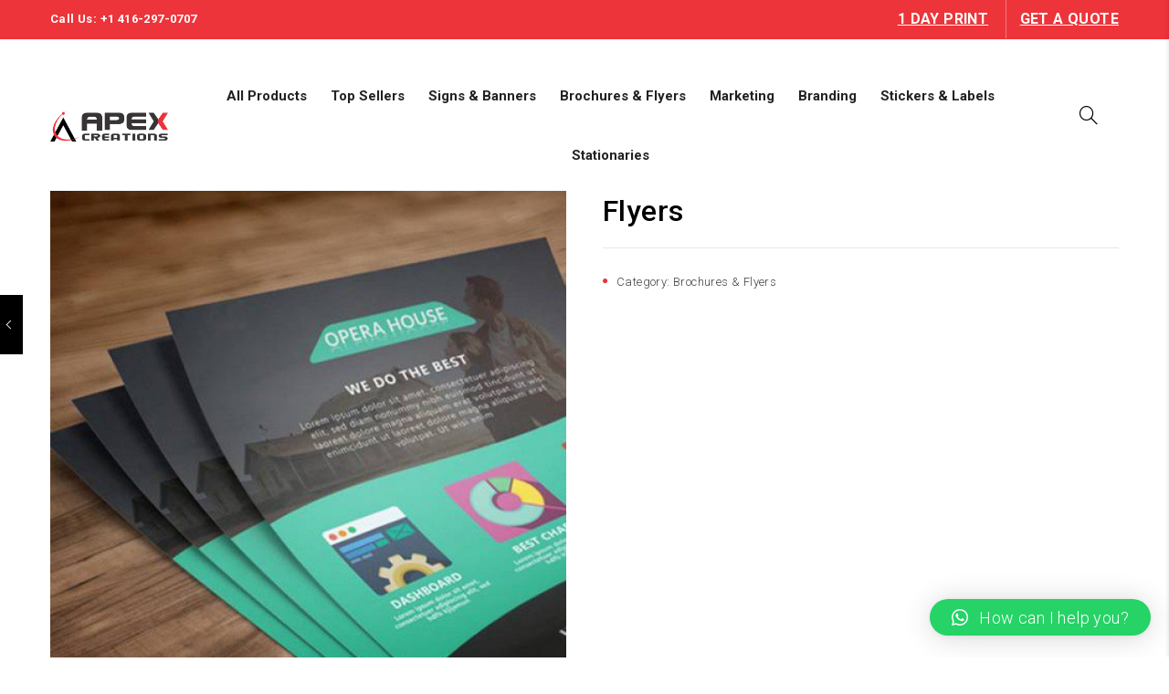

--- FILE ---
content_type: text/html; charset=UTF-8
request_url: https://apexcreations.ca/product/flyers/
body_size: 12039
content:
<!DOCTYPE html>
<html lang="en">
<head>
	<meta charset="UTF-8">
	<meta name="viewport" content="width=device-width, initial-scale=1">
	<link rel="profile" href="http://gmpg.org/xfn/11">
	<title>Flyers &#8211; Apex Creation</title>
                        <script>
                            /* You can add more configuration options to webfontloader by previously defining the WebFontConfig with your options */
                            if ( typeof WebFontConfig === "undefined" ) {
                                WebFontConfig = new Object();
                            }
                            WebFontConfig['google'] = {families: ['Roboto:100,300,400,500,700,900,100italic,300italic,400italic,500italic,700italic,900italic']};

                            (function() {
                                var wf = document.createElement( 'script' );
                                wf.src = 'https://ajax.googleapis.com/ajax/libs/webfont/1.5.3/webfont.js';
                                wf.type = 'text/javascript';
                                wf.async = 'true';
                                var s = document.getElementsByTagName( 'script' )[0];
                                s.parentNode.insertBefore( wf, s );
                            })();
                        </script>
                        <meta name='robots' content='max-image-preview:large' />
<link rel='preload' as='script' href='https://apexcreations.ca/wp-content/cache/asset-cleanup/js/body-907f2ba1aaacc8fbf54891823502987b43f5ece9.js' data-wpacu-preload-js='1'>
<link rel='stylesheet' id='wpacu-combined-css-head-1' href='https://apexcreations.ca/wp-content/cache/asset-cleanup/css/head-4fbff4fc2ce5091e127d1745125e17ecd839d2ea.css' type='text/css' media='all' />

<style  type='text/css'  data-wpacu-inline-css-file='1'>
/*! This file is auto-generated */
.wp-block-button__link{color:#fff;background-color:#32373c;border-radius:9999px;box-shadow:none;text-decoration:none;padding:calc(.667em + 2px) calc(1.333em + 2px);font-size:1.125em}
</style>
<style id='global-styles-inline-css' type='text/css'>
body{--wp--preset--color--black: #000000;--wp--preset--color--cyan-bluish-gray: #abb8c3;--wp--preset--color--white: #ffffff;--wp--preset--color--pale-pink: #f78da7;--wp--preset--color--vivid-red: #cf2e2e;--wp--preset--color--luminous-vivid-orange: #ff6900;--wp--preset--color--luminous-vivid-amber: #fcb900;--wp--preset--color--light-green-cyan: #7bdcb5;--wp--preset--color--vivid-green-cyan: #00d084;--wp--preset--color--pale-cyan-blue: #8ed1fc;--wp--preset--color--vivid-cyan-blue: #0693e3;--wp--preset--color--vivid-purple: #9b51e0;--wp--preset--gradient--vivid-cyan-blue-to-vivid-purple: linear-gradient(135deg,rgba(6,147,227,1) 0%,rgb(155,81,224) 100%);--wp--preset--gradient--light-green-cyan-to-vivid-green-cyan: linear-gradient(135deg,rgb(122,220,180) 0%,rgb(0,208,130) 100%);--wp--preset--gradient--luminous-vivid-amber-to-luminous-vivid-orange: linear-gradient(135deg,rgba(252,185,0,1) 0%,rgba(255,105,0,1) 100%);--wp--preset--gradient--luminous-vivid-orange-to-vivid-red: linear-gradient(135deg,rgba(255,105,0,1) 0%,rgb(207,46,46) 100%);--wp--preset--gradient--very-light-gray-to-cyan-bluish-gray: linear-gradient(135deg,rgb(238,238,238) 0%,rgb(169,184,195) 100%);--wp--preset--gradient--cool-to-warm-spectrum: linear-gradient(135deg,rgb(74,234,220) 0%,rgb(151,120,209) 20%,rgb(207,42,186) 40%,rgb(238,44,130) 60%,rgb(251,105,98) 80%,rgb(254,248,76) 100%);--wp--preset--gradient--blush-light-purple: linear-gradient(135deg,rgb(255,206,236) 0%,rgb(152,150,240) 100%);--wp--preset--gradient--blush-bordeaux: linear-gradient(135deg,rgb(254,205,165) 0%,rgb(254,45,45) 50%,rgb(107,0,62) 100%);--wp--preset--gradient--luminous-dusk: linear-gradient(135deg,rgb(255,203,112) 0%,rgb(199,81,192) 50%,rgb(65,88,208) 100%);--wp--preset--gradient--pale-ocean: linear-gradient(135deg,rgb(255,245,203) 0%,rgb(182,227,212) 50%,rgb(51,167,181) 100%);--wp--preset--gradient--electric-grass: linear-gradient(135deg,rgb(202,248,128) 0%,rgb(113,206,126) 100%);--wp--preset--gradient--midnight: linear-gradient(135deg,rgb(2,3,129) 0%,rgb(40,116,252) 100%);--wp--preset--duotone--dark-grayscale: url('#wp-duotone-dark-grayscale');--wp--preset--duotone--grayscale: url('#wp-duotone-grayscale');--wp--preset--duotone--purple-yellow: url('#wp-duotone-purple-yellow');--wp--preset--duotone--blue-red: url('#wp-duotone-blue-red');--wp--preset--duotone--midnight: url('#wp-duotone-midnight');--wp--preset--duotone--magenta-yellow: url('#wp-duotone-magenta-yellow');--wp--preset--duotone--purple-green: url('#wp-duotone-purple-green');--wp--preset--duotone--blue-orange: url('#wp-duotone-blue-orange');--wp--preset--font-size--small: 13px;--wp--preset--font-size--medium: 20px;--wp--preset--font-size--large: 36px;--wp--preset--font-size--x-large: 42px;--wp--preset--spacing--20: 0.44rem;--wp--preset--spacing--30: 0.67rem;--wp--preset--spacing--40: 1rem;--wp--preset--spacing--50: 1.5rem;--wp--preset--spacing--60: 2.25rem;--wp--preset--spacing--70: 3.38rem;--wp--preset--spacing--80: 5.06rem;}:where(.is-layout-flex){gap: 0.5em;}body .is-layout-flow > .alignleft{float: left;margin-inline-start: 0;margin-inline-end: 2em;}body .is-layout-flow > .alignright{float: right;margin-inline-start: 2em;margin-inline-end: 0;}body .is-layout-flow > .aligncenter{margin-left: auto !important;margin-right: auto !important;}body .is-layout-constrained > .alignleft{float: left;margin-inline-start: 0;margin-inline-end: 2em;}body .is-layout-constrained > .alignright{float: right;margin-inline-start: 2em;margin-inline-end: 0;}body .is-layout-constrained > .aligncenter{margin-left: auto !important;margin-right: auto !important;}body .is-layout-constrained > :where(:not(.alignleft):not(.alignright):not(.alignfull)){max-width: var(--wp--style--global--content-size);margin-left: auto !important;margin-right: auto !important;}body .is-layout-constrained > .alignwide{max-width: var(--wp--style--global--wide-size);}body .is-layout-flex{display: flex;}body .is-layout-flex{flex-wrap: wrap;align-items: center;}body .is-layout-flex > *{margin: 0;}:where(.wp-block-columns.is-layout-flex){gap: 2em;}.has-black-color{color: var(--wp--preset--color--black) !important;}.has-cyan-bluish-gray-color{color: var(--wp--preset--color--cyan-bluish-gray) !important;}.has-white-color{color: var(--wp--preset--color--white) !important;}.has-pale-pink-color{color: var(--wp--preset--color--pale-pink) !important;}.has-vivid-red-color{color: var(--wp--preset--color--vivid-red) !important;}.has-luminous-vivid-orange-color{color: var(--wp--preset--color--luminous-vivid-orange) !important;}.has-luminous-vivid-amber-color{color: var(--wp--preset--color--luminous-vivid-amber) !important;}.has-light-green-cyan-color{color: var(--wp--preset--color--light-green-cyan) !important;}.has-vivid-green-cyan-color{color: var(--wp--preset--color--vivid-green-cyan) !important;}.has-pale-cyan-blue-color{color: var(--wp--preset--color--pale-cyan-blue) !important;}.has-vivid-cyan-blue-color{color: var(--wp--preset--color--vivid-cyan-blue) !important;}.has-vivid-purple-color{color: var(--wp--preset--color--vivid-purple) !important;}.has-black-background-color{background-color: var(--wp--preset--color--black) !important;}.has-cyan-bluish-gray-background-color{background-color: var(--wp--preset--color--cyan-bluish-gray) !important;}.has-white-background-color{background-color: var(--wp--preset--color--white) !important;}.has-pale-pink-background-color{background-color: var(--wp--preset--color--pale-pink) !important;}.has-vivid-red-background-color{background-color: var(--wp--preset--color--vivid-red) !important;}.has-luminous-vivid-orange-background-color{background-color: var(--wp--preset--color--luminous-vivid-orange) !important;}.has-luminous-vivid-amber-background-color{background-color: var(--wp--preset--color--luminous-vivid-amber) !important;}.has-light-green-cyan-background-color{background-color: var(--wp--preset--color--light-green-cyan) !important;}.has-vivid-green-cyan-background-color{background-color: var(--wp--preset--color--vivid-green-cyan) !important;}.has-pale-cyan-blue-background-color{background-color: var(--wp--preset--color--pale-cyan-blue) !important;}.has-vivid-cyan-blue-background-color{background-color: var(--wp--preset--color--vivid-cyan-blue) !important;}.has-vivid-purple-background-color{background-color: var(--wp--preset--color--vivid-purple) !important;}.has-black-border-color{border-color: var(--wp--preset--color--black) !important;}.has-cyan-bluish-gray-border-color{border-color: var(--wp--preset--color--cyan-bluish-gray) !important;}.has-white-border-color{border-color: var(--wp--preset--color--white) !important;}.has-pale-pink-border-color{border-color: var(--wp--preset--color--pale-pink) !important;}.has-vivid-red-border-color{border-color: var(--wp--preset--color--vivid-red) !important;}.has-luminous-vivid-orange-border-color{border-color: var(--wp--preset--color--luminous-vivid-orange) !important;}.has-luminous-vivid-amber-border-color{border-color: var(--wp--preset--color--luminous-vivid-amber) !important;}.has-light-green-cyan-border-color{border-color: var(--wp--preset--color--light-green-cyan) !important;}.has-vivid-green-cyan-border-color{border-color: var(--wp--preset--color--vivid-green-cyan) !important;}.has-pale-cyan-blue-border-color{border-color: var(--wp--preset--color--pale-cyan-blue) !important;}.has-vivid-cyan-blue-border-color{border-color: var(--wp--preset--color--vivid-cyan-blue) !important;}.has-vivid-purple-border-color{border-color: var(--wp--preset--color--vivid-purple) !important;}.has-vivid-cyan-blue-to-vivid-purple-gradient-background{background: var(--wp--preset--gradient--vivid-cyan-blue-to-vivid-purple) !important;}.has-light-green-cyan-to-vivid-green-cyan-gradient-background{background: var(--wp--preset--gradient--light-green-cyan-to-vivid-green-cyan) !important;}.has-luminous-vivid-amber-to-luminous-vivid-orange-gradient-background{background: var(--wp--preset--gradient--luminous-vivid-amber-to-luminous-vivid-orange) !important;}.has-luminous-vivid-orange-to-vivid-red-gradient-background{background: var(--wp--preset--gradient--luminous-vivid-orange-to-vivid-red) !important;}.has-very-light-gray-to-cyan-bluish-gray-gradient-background{background: var(--wp--preset--gradient--very-light-gray-to-cyan-bluish-gray) !important;}.has-cool-to-warm-spectrum-gradient-background{background: var(--wp--preset--gradient--cool-to-warm-spectrum) !important;}.has-blush-light-purple-gradient-background{background: var(--wp--preset--gradient--blush-light-purple) !important;}.has-blush-bordeaux-gradient-background{background: var(--wp--preset--gradient--blush-bordeaux) !important;}.has-luminous-dusk-gradient-background{background: var(--wp--preset--gradient--luminous-dusk) !important;}.has-pale-ocean-gradient-background{background: var(--wp--preset--gradient--pale-ocean) !important;}.has-electric-grass-gradient-background{background: var(--wp--preset--gradient--electric-grass) !important;}.has-midnight-gradient-background{background: var(--wp--preset--gradient--midnight) !important;}.has-small-font-size{font-size: var(--wp--preset--font-size--small) !important;}.has-medium-font-size{font-size: var(--wp--preset--font-size--medium) !important;}.has-large-font-size{font-size: var(--wp--preset--font-size--large) !important;}.has-x-large-font-size{font-size: var(--wp--preset--font-size--x-large) !important;}
.wp-block-navigation a:where(:not(.wp-element-button)){color: inherit;}
:where(.wp-block-columns.is-layout-flex){gap: 2em;}
.wp-block-pullquote{font-size: 1.5em;line-height: 1.6;}
</style>
<style  type='text/css'  data-wpacu-inline-css-file='1'>
/*!/wp-content/plugins/contact-form-7/includes/css/styles.css*/.wpcf7 .screen-reader-response{position:absolute;overflow:hidden;clip:rect(1px,1px,1px,1px);clip-path:inset(50%);height:1px;width:1px;margin:-1px;padding:0;border:0;word-wrap:normal!important}.wpcf7 form .wpcf7-response-output{margin:2em .5em 1em;padding:.2em 1em;border:2px solid #00a0d2}.wpcf7 form.init .wpcf7-response-output,.wpcf7 form.resetting .wpcf7-response-output,.wpcf7 form.submitting .wpcf7-response-output{display:none}.wpcf7 form.sent .wpcf7-response-output{border-color:#46b450}.wpcf7 form.failed .wpcf7-response-output,.wpcf7 form.aborted .wpcf7-response-output{border-color:#dc3232}.wpcf7 form.spam .wpcf7-response-output{border-color:#f56e28}.wpcf7 form.invalid .wpcf7-response-output,.wpcf7 form.unaccepted .wpcf7-response-output,.wpcf7 form.payment-required .wpcf7-response-output{border-color:#ffb900}.wpcf7-form-control-wrap{position:relative}.wpcf7-not-valid-tip{color:#dc3232;font-size:1em;font-weight:400;display:block}.use-floating-validation-tip .wpcf7-not-valid-tip{position:relative;top:-2ex;left:1em;z-index:100;border:1px solid #dc3232;background:#fff;padding:.2em .8em;width:24em}.wpcf7-list-item{display:inline-block;margin:0 0 0 1em}.wpcf7-list-item-label::before,.wpcf7-list-item-label::after{content:" "}.wpcf7-spinner{visibility:hidden;display:inline-block;background-color:#23282d;opacity:.75;width:24px;height:24px;border:none;border-radius:100%;padding:0;margin:0 24px;position:relative}form.submitting .wpcf7-spinner{visibility:visible}.wpcf7-spinner::before{content:'';position:absolute;background-color:#fbfbfc;top:4px;left:4px;width:6px;height:6px;border:none;border-radius:100%;transform-origin:8px 8px;animation-name:spin;animation-duration:1000ms;animation-timing-function:linear;animation-iteration-count:infinite}@media (prefers-reduced-motion:reduce){.wpcf7-spinner::before{animation-name:blink;animation-duration:2000ms}}@keyframes spin{from{transform:rotate(0deg)}to{transform:rotate(360deg)}}@keyframes blink{from{opacity:0}50%{opacity:1}to{opacity:0}}.wpcf7 input[type="file"]{cursor:pointer}.wpcf7 input[type="file"]:disabled{cursor:default}.wpcf7 .wpcf7-submit:disabled{cursor:not-allowed}.wpcf7 input[type="url"],.wpcf7 input[type="email"],.wpcf7 input[type="tel"]{direction:ltr}.wpcf7-reflection>output{display:list-item;list-style:none}.wpcf7-reflection>output[hidden]{display:none}
</style>
<style id='woocommerce-inline-inline-css' type='text/css'>
.woocommerce form .form-row .required { visibility: visible; }
</style>









<style  type='text/css'  data-wpacu-inline-css-file='1'>
/**
 * Owl Carousel v2.2.0
 * Copyright 2013-2016 David Deutsch
 * Licensed under MIT (https://github.com/OwlCarousel2/OwlCarousel2/blob/master/LICENSE)
 */
.owl-theme .owl-dots,.owl-theme .owl-nav{text-align:center;-webkit-tap-highlight-color:transparent}.owl-theme .owl-nav{margin-top:10px}.owl-theme .owl-nav [class*=owl-]{color:#FFF;font-size:14px;margin:5px;padding:4px 7px;background:#D6D6D6;display:inline-block;cursor:pointer;border-radius:3px}.owl-theme .owl-nav [class*=owl-]:hover{background:#869791;color:#FFF;text-decoration:none}.owl-theme .owl-nav .disabled{opacity:.5;cursor:default}.owl-theme .owl-nav.disabled+.owl-dots{margin-top:10px}.owl-theme .owl-dots .owl-dot{display:inline-block;zoom:1}.owl-theme .owl-dots .owl-dot span{width:10px;height:10px;margin:5px 7px;background:#D6D6D6;display:block;-webkit-backface-visibility:visible;transition:opacity .2s ease;border-radius:30px}.owl-theme .owl-dots .owl-dot.active span,.owl-theme .owl-dots .owl-dot:hover span{background:#869791}
</style>



<script type="text/template" id="tmpl-variation-template">
	<div class="woocommerce-variation-description">{{{ data.variation.variation_description }}}</div>
	<div class="woocommerce-variation-price">{{{ data.variation.price_html }}}</div>
	<div class="woocommerce-variation-availability">{{{ data.variation.availability_html }}}</div>
</script>
<script type="text/template" id="tmpl-unavailable-variation-template">
	<p>Sorry, this product is unavailable. Please choose a different combination.</p>
</script>

<script type='text/javascript' id='wpacu-combined-js-head-group-1' src='https://apexcreations.ca/wp-content/cache/asset-cleanup/js/head-0cea54918edf5dcb943754077531d2bbece4b5d6.js'></script><link rel="canonical" href="https://apexcreations.ca/product/flyers/" />
<script>var ms_grabbing_curosr = 'https://apexcreations.ca/wp-content/plugins/master-slider/public/assets/css/common/grabbing.cur', ms_grab_curosr = 'https://apexcreations.ca/wp-content/plugins/master-slider/public/assets/css/common/grab.cur';</script>

		<script>
			document.documentElement.className = document.documentElement.className.replace( 'no-js', 'js' );
		</script>
				<style>
			.no-js img.lazyload { display: none; }
			figure.wp-block-image img.lazyloading { min-width: 150px; }
							.lazyload, .lazyloading { opacity: 0; }
				.lazyloaded {
					opacity: 1;
					transition: opacity 400ms;
					transition-delay: 0ms;
				}
					</style>
		    			<link rel="shortcut icon" href="https://apexcreations.ca/wp-content/uploads/2022/05/apex-fav.png"/>
    			<noscript><style>.woocommerce-product-gallery{ opacity: 1 !important; }</style></noscript>
	
		<style type="text/css" id="wp-custom-css">
			div#main-sidebar {
    display: none;
}
div#main-content {
    width: 100%;
}

.yith-wcwl-add-button.show {
    display: none !important;
}

.adiva-menu li ul:not(.mega-nav) {
   
    background-color: #e9e9e9;
}

a.compare.button {
    display: none;
}

.yith-wcwl-wishlistexistsbrowse.show {
    display: none !important;
}

div#header-cart {
    display: none;
}
div#header-account {
    display: none;
}
div#header-wishlist {
    display: none;
}



.primary-menu-wrapper li.menu-item:hover {
    background: #ffffff;
}

li#menu-item-707 a {
    font-weight: bold;
    text-decoration: underline;
    font-size: 16px;
    text-transform: uppercase;
}

li#menu-item-726 a {
    font-weight: bold;
    text-decoration: underline;
    font-size: 16px;
    text-transform: uppercase;
}

.primary-menu > li a {
    letter-spacing: 0px;
    text-transform: capitalize;
    font-weight: 600 !important;
}

.primary-menu > li {
    padding: 0 13px !important;
}

li#tab-title-request-a-quote {
    background: #ec343a;
}

li#tab-title-request-a-quote a {
    color: #fff !important;
}

.wpcf7 form.sent .wpcf7-response-output {
    border-color: #ec343a;
    background: #ec343a;
    color: #fff;
}

.wpcf7 form.invalid .wpcf7-response-output, .wpcf7 form.unaccepted .wpcf7-response-output, .wpcf7 form.payment-required .wpcf7-response-output {
    border-color: #ec343a;
    background: #000;
}

.woocommerce .use-pqfw-form-default-design .pqfw-submit input[type="submit"] {
    font-size: 16px;
    padding: 5px 15px;
    line-height: inherit;
    height: inherit;
    border: 1px solid #ccc;
    -webkit-border-radius: 3px;
    -moz-border-radius: 3px;
    border-radius: 3px;
    background: #ec343a;
    border-color: #ec343a #ec343a #ec343a;
    -webkit-box-shadow: 0 1px 0 #006799;
    box-shadow: 0 1px 0 #ec343a;
    color: #fff;
    text-decoration: none;
    text-shadow: 0 -1px 1px #006799, 1px 0 1px #006799, 0 1px 1px #006799, -1px 0 1px #006799;
    display: inline-block;
    width: auto;
    float: none;
}

a.button.pqfw-button.pqfw-add-to-quotation {
    color: #ffffff;
    background-color: #ec343a;
    padding: 17px;
}

.header-block p {
    font-weight: bold;
}

.ms-container {
    margin-bottom: -65px !important;
}

.footer-block img {
    max-width: 28%;
   
}

.page-heading.color-scheme-dark.title-align-centered.title-size-default {
    display: none;

	
}

.wrap-header {
    margin-bottom: -124px;
}

.header-position.header-left.header-logo {
    max-width: 14% !important;
}

@media only screen and (max-width: 800px) {
	
	.banner-box.pr.oh.hidden-sm.hidden-md.banner-hover-zoom.banner-vertical-bottom.vc_custom_1518403002317 {
    display: none;
}
	.megamenu-widget-wrapper {
    display: none;
}
	
	.wpb_text_column.wpb_content_element.vc_custom_1511167668064 {
    display: none;
}
	
	.testimonials.carousel-9557.owl-carousel.owl-theme.owl-loaded.owl-drag {
    display: none;
}
	
	div#rev_slider_2_1_wrapper {
    margin-top: -30px !important;
}
	
	.hidex {
		display:none;
	}
	
	.ms-container {
    margin-top: -51px;
    margin-bottom: -88px !important;
}
  
	a.button.pqfw-button.pqfw-add-to-quotation {
    color: #ffffff;
    background-color: #ec343a;
    padding: 17px;
    width: 45%;
    height: 96px;
    margin-top: -14px !important;
    position: static;
    display: inherit;
}
	
.header-position.header-left.header-logo {
    max-width: 38% !important;
}
}

		</style>
		<style type="text/css" title="dynamic-css" class="options-output">.page-heading{background-color:#f9f9f9;background-size:cover;background-position:center center;}.adiva-promo-bar{background-color:#f86b73;}.adiva-promo-bar{color:#ffffff;}.title-blog{background-size:cover;background-position:center center;}.title-shop{background-size:cover;background-position:center center;}.title-portfolio{background-size:cover;background-position:center center;}body{font-family:Roboto,Arial, Helvetica, sans-serif;line-height:25px;letter-spacing:0.4px;font-weight:300;font-style:normal;color:#555555;font-size:15px;opacity: 1;visibility: visible;-webkit-transition: opacity 0.24s ease-in-out;-moz-transition: opacity 0.24s ease-in-out;transition: opacity 0.24s ease-in-out;}.wf-loading body,{opacity: 0;}.ie.wf-loading body,{visibility: hidden;}h1, h2, h3, h4, h5, h6{font-family:Roboto,Arial, Helvetica, sans-serif;letter-spacing:0.4px;font-weight:500;font-style:normal;color:#000000;opacity: 1;visibility: visible;-webkit-transition: opacity 0.24s ease-in-out;-moz-transition: opacity 0.24s ease-in-out;transition: opacity 0.24s ease-in-out;}.wf-loading h1, h2, h3, h4, h5, h6,{opacity: 0;}.ie.wf-loading h1, h2, h3, h4, h5, h6,{visibility: hidden;}.primary-menu > li > a{font-family:Roboto,Arial, Helvetica, sans-serif;font-weight:400;font-style:normal;color:#222222;opacity: 1;visibility: visible;-webkit-transition: opacity 0.24s ease-in-out;-moz-transition: opacity 0.24s ease-in-out;transition: opacity 0.24s ease-in-out;}.wf-loading .primary-menu > li > a,{opacity: 0;}.ie.wf-loading .primary-menu > li > a,{visibility: hidden;}</style>			<style>
				:root {
				--qlwapp-scheme-font-family:inherit;--qlwapp-scheme-font-size:18px;--qlwapp-scheme-icon-size:60px;--qlwapp-scheme-icon-font-size:24px;				}
			</style>
			<noscript><style> .wpb_animate_when_almost_visible { opacity: 1; }</style></noscript></head>
<body class="product-template-default single single-product postid-495 theme-adiva _masterslider _ms_version_3.9.5 woocommerce woocommerce-page woocommerce-no-js wrapper-wide add-to-cart-style-alert adiva-ajax-shop-on wpb-js-composer js-comp-ver-6.8.0 vc_responsive">
					
	<div id="sidebar-open-overlay"></div>
	
	
	<div class="adiva-mobile-menu">
    <div class="search-block-wrapper db">
        <form role="search" method="get" class="search-form pr flex" action="https://apexcreations.ca/">
    <input type="search" class="search-field" placeholder="Search..." value="" name="s" />
    <button type="submit" class="search-submit"><i class="sl icon-magnifier"></i></button>
    <input type="hidden" name="post_type" value="product" />
</form>
    </div>
    <div class="menu-title flex between-xs">MENU<i class="sl icon-close close-menu"></i></div>
    <div class="mobile-menu-wrapper"><ul class="mobile-menu"><li id="menu-item-689" class="menu-item menu-item-type-custom menu-item-object-custom menu-item-689"><a href="http://apexcreation.com/shop">All Products</a></li>
<li id="menu-item-692" class="menu-item menu-item-type-custom menu-item-object-custom menu-item-has-children menu-item-692"><a href="#">Top Sellers</a>
<ul class="sub-menu">
	<li id="menu-item-711" class="menu-item menu-item-type-taxonomy menu-item-object-product_cat menu-item-711"><a href="https://apexcreations.ca/product-category/business-cards/">Business Cards</a></li>
	<li id="menu-item-710" class="menu-item menu-item-type-taxonomy menu-item-object-product_cat current-product-ancestor current-menu-parent current-product-parent menu-item-710"><a href="https://apexcreations.ca/product-category/brochures-flyers/">Brochures &amp; Flyers</a></li>
	<li id="menu-item-713" class="menu-item menu-item-type-taxonomy menu-item-object-product_cat menu-item-713"><a href="https://apexcreations.ca/product-category/greeting-cards/">Greeting Cards</a></li>
	<li id="menu-item-714" class="menu-item menu-item-type-taxonomy menu-item-object-product_cat menu-item-714"><a href="https://apexcreations.ca/product-category/postcards/">Postcards</a></li>
	<li id="menu-item-712" class="menu-item menu-item-type-taxonomy menu-item-object-product_cat menu-item-712"><a href="https://apexcreations.ca/product-category/envelopes/">Envelopes</a></li>
</ul>
</li>
<li id="menu-item-693" class="menu-item menu-item-type-custom menu-item-object-custom menu-item-has-children menu-item-693"><a href="#">Signs &#038; Banners</a>
<ul class="sub-menu">
	<li id="menu-item-749" class="menu-item menu-item-type-post_type menu-item-object-product menu-item-749"><a href="https://apexcreations.ca/product/for-sale-signs/">For Sale Signs</a></li>
	<li id="menu-item-746" class="menu-item menu-item-type-post_type menu-item-object-product menu-item-746"><a href="https://apexcreations.ca/product/retractable-banners/">Retractable Banners</a></li>
	<li id="menu-item-748" class="menu-item menu-item-type-post_type menu-item-object-product menu-item-748"><a href="https://apexcreations.ca/product/a-frame-signs/">A-Frame Signs</a></li>
	<li id="menu-item-747" class="menu-item menu-item-type-post_type menu-item-object-product menu-item-747"><a href="https://apexcreations.ca/product/vinyl-banners/">Vinyl Banners</a></li>
	<li id="menu-item-743" class="menu-item menu-item-type-post_type menu-item-object-product menu-item-743"><a href="https://apexcreations.ca/product/canvas-roll/">Canvas Roll</a></li>
	<li id="menu-item-745" class="menu-item menu-item-type-post_type menu-item-object-product menu-item-745"><a href="https://apexcreations.ca/product/x-frame-banners/">X-Frame Banners</a></li>
	<li id="menu-item-744" class="menu-item menu-item-type-post_type menu-item-object-product menu-item-744"><a href="https://apexcreations.ca/product/foam-signs/">Foam Signs</a></li>
	<li id="menu-item-750" class="menu-item menu-item-type-post_type menu-item-object-product menu-item-750"><a href="https://apexcreations.ca/product/law-signs/">Law Signs</a></li>
</ul>
</li>
<li id="menu-item-659" class="menu-item menu-item-type-taxonomy menu-item-object-product_cat current-product-ancestor current-menu-parent current-product-parent menu-item-659"><a href="https://apexcreations.ca/product-category/brochures-flyers/">Brochures &amp; Flyers</a></li>
<li id="menu-item-694" class="menu-item menu-item-type-custom menu-item-object-custom menu-item-694"><a href="http://apexcreation.com/shop/">Marketing</a></li>
<li id="menu-item-695" class="menu-item menu-item-type-custom menu-item-object-custom menu-item-695"><a href="http://apexcreation.com/shop/">Branding</a></li>
<li id="menu-item-696" class="menu-item menu-item-type-custom menu-item-object-custom menu-item-696"><a href="http://apexcreation.com/shop/">Stickers &#038; Labels</a></li>
<li id="menu-item-697" class="menu-item menu-item-type-custom menu-item-object-custom menu-item-697"><a href="http://apexcreation.com/shop/">Stationaries</a></li>
</ul></div>    <div class="bottom-mobile-wrapper">
                    <div class="header-block">
                <div class="btn-group">
                                            <a href="" class="dropdown-toggle"><i class="sl icon-user"></i>Login/Register</a>
                                    </div>
            </div>
            </div>
</div>

	<div id="page" class="site">
				
    <div class="topbar color-scheme-light">
        <div class="container">
            <div class="wrap-topbar">
                <div class="topbar-position topbar-left">
                                            <div class="header-block">
                            <p>Call Us: +1 416-297-0707</p>                        </div>
                                    </div>
                <div class="topbar-position hidden-sm hidden-xs topbar-right">
                                                                                    <div class="header-block">
                            <div class="topbar-menu-wrapper"><ul class="topbar-menu"><li id="menu-item-707" class="menu-item menu-item-type-custom menu-item-object-custom menu-item-707"><a href="http://apexcreation.com/one-day-print/">1 Day Print</a></li>
<li id="menu-item-726" class="menu-item menu-item-type-custom menu-item-object-custom menu-item-726"><a href="http://apexcreation.com/one-day-print/">Get a Quote</a></li>
</ul></div>                        </div>
                                    </div>
            </div>
        </div>
    </div>
    <!-- top-bar -->
		
        		<header class="header-wrapper header-1 color-scheme-dark">
			<div class="container">
    <div class="wrap-header">
        <div class="header-position hidden-lg hidden-md menu-toggle">
            <div class="header-block">
                <div class="menu-button">
                    <i class="icon-menu"></i>
                </div>
            </div>
        </div>
        <!-- menu-toggle -->
        <div class="header-position header-left header-logo">
            <div class="header-block">
                					<a href="https://apexcreations.ca/" rel="home">
                <img  alt="Apex Creation" data-src="https://apexcreations.ca/wp-content/uploads/2022/05/apex-creations.png" class="lazyload" src="[data-uri]"><noscript><img src="https://apexcreations.ca/wp-content/uploads/2022/05/apex-creations.png" alt="Apex Creation"></noscript>
            </a>
				            </div>
        </div>
        <!-- header-logo -->
        <div class="header-position header-center hidden-sm hidden-xs main-navigation">
            <div class="header-block">
                                    <div class="primary-menu-wrapper"><ul class="adiva-menu primary-menu menu-center"><li  class="menu-item menu-item-type-custom menu-item-object-custom menu-align-left menu-default menu-item-lv0"><a  href="http://apexcreation.com/shop" class="menu-item-link" ><span class="menu_title">All Products</span></a></li><li  class="menu-item menu-item-type-custom menu-item-object-custom menu-item-has-children menu-align-left menu-default menu-item-lv0"><a  href="#" class="menu-item-link" ><span class="menu_title">Top Sellers</span></a><ul class="sub-menu" ><li  class="menu-item menu-item-type-taxonomy menu-item-object-product_cat menu-item-lv1"><a  href="https://apexcreations.ca/product-category/business-cards/" class="menu-item-link" ><span class="menu_title">Business Cards</span></a></li><li  class="menu-item menu-item-type-taxonomy menu-item-object-product_cat current-product-ancestor current-menu-parent current-product-parent menu-item-lv1"><a  href="https://apexcreations.ca/product-category/brochures-flyers/" class="menu-item-link" ><span class="menu_title">Brochures &amp; Flyers</span></a></li><li  class="menu-item menu-item-type-taxonomy menu-item-object-product_cat menu-item-lv1"><a  href="https://apexcreations.ca/product-category/greeting-cards/" class="menu-item-link" ><span class="menu_title">Greeting Cards</span></a></li><li  class="menu-item menu-item-type-taxonomy menu-item-object-product_cat menu-item-lv1"><a  href="https://apexcreations.ca/product-category/postcards/" class="menu-item-link" ><span class="menu_title">Postcards</span></a></li><li  class="menu-item menu-item-type-taxonomy menu-item-object-product_cat menu-item-lv1"><a  href="https://apexcreations.ca/product-category/envelopes/" class="menu-item-link" ><span class="menu_title">Envelopes</span></a></li></ul></li><li  class="menu-item menu-item-type-custom menu-item-object-custom menu-item-has-children menu-align-left menu-default menu-item-lv0"><a  href="#" class="menu-item-link" ><span class="menu_title">Signs &amp; Banners</span></a><ul class="sub-menu" ><li  class="menu-item menu-item-type-post_type menu-item-object-product menu-item-lv1"><a  href="https://apexcreations.ca/product/for-sale-signs/" class="menu-item-link" ><span class="menu_title">For Sale Signs</span></a></li><li  class="menu-item menu-item-type-post_type menu-item-object-product menu-item-lv1"><a  href="https://apexcreations.ca/product/retractable-banners/" class="menu-item-link" ><span class="menu_title">Retractable Banners</span></a></li><li  class="menu-item menu-item-type-post_type menu-item-object-product menu-item-lv1"><a  href="https://apexcreations.ca/product/a-frame-signs/" class="menu-item-link" ><span class="menu_title">A-Frame Signs</span></a></li><li  class="menu-item menu-item-type-post_type menu-item-object-product menu-item-lv1"><a  href="https://apexcreations.ca/product/vinyl-banners/" class="menu-item-link" ><span class="menu_title">Vinyl Banners</span></a></li><li  class="menu-item menu-item-type-post_type menu-item-object-product menu-item-lv1"><a  href="https://apexcreations.ca/product/canvas-roll/" class="menu-item-link" ><span class="menu_title">Canvas Roll</span></a></li><li  class="menu-item menu-item-type-post_type menu-item-object-product menu-item-lv1"><a  href="https://apexcreations.ca/product/x-frame-banners/" class="menu-item-link" ><span class="menu_title">X-Frame Banners</span></a></li><li  class="menu-item menu-item-type-post_type menu-item-object-product menu-item-lv1"><a  href="https://apexcreations.ca/product/foam-signs/" class="menu-item-link" ><span class="menu_title">Foam Signs</span></a></li><li  class="menu-item menu-item-type-post_type menu-item-object-product menu-item-lv1"><a  href="https://apexcreations.ca/product/law-signs/" class="menu-item-link" ><span class="menu_title">Law Signs</span></a></li></ul></li><li  class="menu-item menu-item-type-taxonomy menu-item-object-product_cat current-product-ancestor current-menu-parent current-product-parent menu-align-left menu-default menu-item-lv0"><a  href="https://apexcreations.ca/product-category/brochures-flyers/" class="menu-item-link" ><span class="menu_title">Brochures &amp; Flyers</span></a></li><li  class="menu-item menu-item-type-custom menu-item-object-custom menu-align-left menu-default menu-item-lv0"><a  href="http://apexcreation.com/shop/" class="menu-item-link" ><span class="menu_title">Marketing</span></a></li><li  class="menu-item menu-item-type-custom menu-item-object-custom menu-align-left menu-default menu-item-lv0"><a  href="http://apexcreation.com/shop/" class="menu-item-link" ><span class="menu_title">Branding</span></a></li><li  class="menu-item menu-item-type-custom menu-item-object-custom menu-align-left menu-default menu-item-lv0"><a  href="http://apexcreation.com/shop/" class="menu-item-link" ><span class="menu_title">Stickers &amp; Labels</span></a></li><li  class="menu-item menu-item-type-custom menu-item-object-custom menu-align-left menu-default menu-item-lv0"><a  href="http://apexcreation.com/shop/" class="menu-item-link" ><span class="menu_title">Stationaries</span></a></li></ul></div>                            </div>
        </div>
        <!-- main-navigation -->
        <div class="header-position header-right header-action">
                            <div class="header-block hidden-sm hidden-xs">
                    		<div id="header-account" class="btn-group box-hover compact-hidden">
			<a href="" class="dropdown-toggle"><i class="sl icon-user"></i></a>
		    <div class="dropdown-menu">
                <ul>
											<li class="woocommerce-MyAccount-navigation-link woocommerce-MyAccount-navigation-link--customer-login">
				        	<a href="">Login</a>
				        </li>

						<li class="woocommerce-MyAccount-navigation-link woocommerce-MyAccount-navigation-link--customer-register">
				        	<a href="">Register</a>
				        </li>

											
								    </ul>
		    </div>
		</div>
                        </div>
                                        <div class="header-block hidden-sm hidden-xs">
                    <div class="btn-group box-hover" id="header-search">
                        <a href="javascript:void(0)" class="dropdown-toggle">
                            <i class="sl icon-magnifier"></i>
                        </a>
                        <div class="dropdown-menu">
                            <form role="search" method="get" class="search-form pr flex" action="https://apexcreations.ca/">
    <input type="search" class="search-field" placeholder="Search..." value="" name="s" />
    <button type="submit" class="search-submit"><i class="sl icon-magnifier"></i></button>
    <input type="hidden" name="post_type" value="product" />
</form>
                        </div>
                    </div>
                </div>
                                                    <div class="header-block">
                            <div class="btn-group box-hover alert" id="header-cart">
            <a href="https://apexcreations.ca/?page_id=10" class="dropdown-toggle cart-contents">
                <i class="sl icon-basket"></i>
                <samp class="cart-count pa">0</samp>
            </a>
							<div class="widget_shopping_cart_content"></div>
			        </div>
	                </div>
                                </div>
        <!-- header-action -->
    </div>
</div>
        </header>
				    			
                                    <div class="page-heading color-scheme-dark title-align-centered title-size-default">
    					<div class="container">
                            <header class="entry-header">
                                <h1 class="entry-title">Brochures &amp; Flyers</h1>
    							<nav class="woocommerce-breadcrumb"><a href="https://apexcreations.ca">Home</a>&nbsp;&#47;&nbsp;<a href="https://apexcreations.ca/product-category/brochures-flyers/">Brochures &amp; Flyers</a>&nbsp;&#47;&nbsp;Flyers</nav>    						</header><!-- .entry-header -->
    					</div>
    				</div>
                
			<div class="page-content">	<div class="single-product-container container mt_100 mb_90">
	<div class="row ">
		<div id="main-content" class="col-lg-12 col-md-12 col-sm-12 col-xs-12">
							<div class="woocommerce-notices-wrapper"></div><span id="next-product" class="hidden-sm hidden-xs"></span><span id="prev-product" class="hidden-sm hidden-xs"><a href="https://apexcreations.ca/product/brochures/" rel="next"><span></span><img width="850" height="566"   alt="" decoding="async" data-src="https://apexcreations.ca/wp-content/uploads/2022/05/Bifold-Brochure.jpg" class="attachment-shop_thumbnail size-shop_thumbnail wp-post-image lazyload" src="[data-uri]" /><noscript><img width="850" height="566" src="https://apexcreations.ca/wp-content/uploads/2022/05/Bifold-Brochure.jpg" class="attachment-shop_thumbnail size-shop_thumbnail wp-post-image" alt="" decoding="async" /></noscript></a></span>
<div id="product-495" class="product type-product post-495 status-publish first instock product_cat-brochures-flyers has-post-thumbnail shipping-taxable product-type-simple">
	<div class="wc-single-product-1 wc-single-product ">
					<div class="row">
				<div class="col-lg-6 col-md-6 col-sm-6 col-xs-12 column-left">
	
<div class="single-product-thumbnail pr clearfix left no-nav">
	<div class="single-product-thumbnail-inner pr">
		<div class="p-thumb images thumbnail-slider" data-slick='{"slidesToShow": 1, "slidesToScroll": 1, "asNavFor": ".p-nav", "fade":true}'>

			<div class="p-item woocommerce-product-gallery__image image-zoom"><a href="https://apexcreations.ca/wp-content/uploads/2022/05/flyers2-600x600-1.jpg" class="zoom" data-rel="prettyPhoto[product-gallery]"><img width="600" height="600" src="https://apexcreations.ca/wp-content/uploads/2022/05/flyers2-600x600-1.jpg" class="attachment-shop_single size-shop_single wp-post-image" alt="" decoding="async" data-src="https://apexcreations.ca/wp-content/uploads/2022/05/flyers2-600x600-1.jpg" data-large_image="https://apexcreations.ca/wp-content/uploads/2022/05/flyers2-600x600-1.jpg" data-zoom-image="https://apexcreations.ca/wp-content/uploads/2022/05/flyers2-600x600-1.jpg" data-large_image_width="600" data-large_image_height="600" loading="lazy" /></a></div>		</div>


		
	</div>

	</div>
</div>
<div class="col-lg-6 col-md-6 col-sm-6 col-xs-12 column-right">
	<div class="summary entry-summary">

		<h1 class="product_title entry-title">Flyers</h1><ul class="product_meta mb_20">

	
	
	<li class="posted_in">Category: <a href="https://apexcreations.ca/product-category/brochures-flyers/" rel="tag">Brochures &amp; Flyers</a></li>
	
	
</ul>
<p class="price"></p>

	</div><!-- .summary -->
</div>
			</div>
			</div>

	<div class="product-detail-information tabs-tabs container">
		
	<div class="woocommerce-tabs wc-tabs-wrapper clearfix tabs-layout-tabs">
					<ul class="tabs wc-tabs" role="tablist">
									<li class="request-a-quote_tab" id="tab-title-request-a-quote" role="tab" aria-controls="tab-request-a-quote">
						<a href="#tab-request-a-quote">Request a Quote </a>
					</li>
									<li class="reviews_tab" id="tab-title-reviews" role="tab" aria-controls="tab-reviews">
						<a href="#tab-reviews">Reviews (0)</a>
					</li>
							</ul>
			<div class="tab-content">
									<div class="woocommerce-Tabs-panel woocommerce-Tabs-panel--request-a-quote entry-content wc-tab" id="tab-request-a-quote" role="tabpanel" aria-labelledby="tab-title-request-a-quote">
						<h2 class="yikes-custom-woo-tab-title yikes-custom-woo-tab-title-request-a-quote">Request a Quote </h2>
<div class="wpcf7 no-js" id="wpcf7-f679-p495-o1" lang="en-US" dir="ltr">
<div class="screen-reader-response"><p role="status" aria-live="polite" aria-atomic="true"></p> <ul></ul></div>
<form action="/product/flyers/#wpcf7-f679-p495-o1" method="post" class="wpcf7-form init" aria-label="Contact form" novalidate="novalidate" data-status="init">
<div style="display: none;">
<input type="hidden" name="_wpcf7" value="679" />
<input type="hidden" name="_wpcf7_version" value="5.7.5.1" />
<input type="hidden" name="_wpcf7_locale" value="en_US" />
<input type="hidden" name="_wpcf7_unit_tag" value="wpcf7-f679-p495-o1" />
<input type="hidden" name="_wpcf7_container_post" value="495" />
<input type="hidden" name="_wpcf7_posted_data_hash" value="" />
</div>
<div class="row">
	<div class="col-md-6">
		<p><span class="wpcf7-form-control-wrap" data-name="your-name"><input size="40" class="wpcf7-form-control wpcf7-text wpcf7-validates-as-required form-control" aria-required="true" aria-invalid="false" placeholder="Name (required)" value="" type="text" name="your-name" /></span>
		</p>
	</div>
	<div class="col-md-6">
		<p><span class="wpcf7-form-control-wrap" data-name="your-email"><input size="40" class="wpcf7-form-control wpcf7-text wpcf7-email wpcf7-validates-as-required wpcf7-validates-as-email form-control" aria-required="true" aria-invalid="false" placeholder="Email (required)" value="" type="email" name="your-email" /></span>
		</p>
	</div>
</div><!-- end of .row -->
<div class="row">
	<div class="col-md-6">
		<p><span class="wpcf7-form-control-wrap" data-name="Phone"><input size="40" class="wpcf7-form-control wpcf7-text wpcf7-validates-as-required form-control" aria-required="true" aria-invalid="false" placeholder="Phone Number" value="" type="text" name="Phone" /></span>
		</p>
	</div>
	<div class="col-md-6">
		<p><span class="wpcf7-form-control-wrap" data-name="location"><input size="40" class="wpcf7-form-control wpcf7-text form-control" aria-invalid="false" placeholder="Location" value="" type="text" name="location" /></span>
		</p>
	</div>
</div><!-- end of .row -->
<div class="row">
	<div class="col-md-6">
		<p><span class="wpcf7-form-control-wrap" data-name="size"><select class="wpcf7-form-control wpcf7-select" aria-invalid="false" name="size"><option value="--Select the size--">--Select the size--</option><option value="4.25 x 11">4.25 x 11</option><option value="8.5 x 3.5">8.5 x 3.5</option><option value="8.5 x 5.5">8.5 x 5.5</option><option value="8.5 x 7">8.5 x 7</option><option value="8.5 x 7.5">8.5 x 7.5</option><option value="8.5 x 11">8.5 x 11</option><option value="8.5x14">8.5x14</option><option value="8.5 x 17">8.5 x 17</option><option value="8 x 10">8 x 10</option><option value="9 x 12">9 x 12</option><option value="9 x 16">9 x 16</option><option value="11.5x 17.5">11.5x 17.5</option><option value="11 x 17">11 x 17</option><option value="11 x 25.5">11 x 25.5</option><option value="12 x 18">12 x 18</option><option value="17 x 22">17 x 22</option><option value="Custom Size">Custom Size</option></select></span>
		</p>
	</div>
	<div class="col-md-6">
		<p><span class="wpcf7-form-control-wrap" data-name="custom-size"><input size="40" class="wpcf7-form-control wpcf7-text form-control" aria-invalid="false" placeholder="Custom Size in Inches (Eg 4 X 8)" value="" type="text" name="custom-size" /></span>
		</p>
	</div>
</div><!-- end of .row -->
<div class="row">
	<div class="col-md-6">
		<p><span class="wpcf7-form-control-wrap" data-name="Quantity"><input size="40" class="wpcf7-form-control wpcf7-text" aria-invalid="false" placeholder="Eg. 200 Nos" value="" type="text" name="Quantity" /></span>
		</p>
	</div>
	<div class="col-md-6">
		<p><span class="wpcf7-form-control-wrap" data-name="Type"><select class="wpcf7-form-control wpcf7-select" aria-invalid="false" name="Type"><option value="--Printing Type--">--Printing Type--</option><option value="Single Side">Single Side</option><option value="Both Side">Both Side</option></select></span>
		</p>
	</div>
</div><!-- end of .row -->
<div class="row">
	<div class="col-md-6">
		<p><span class="wpcf7-form-control-wrap" data-name="papertype"><select class="wpcf7-form-control wpcf7-select" aria-invalid="false" name="papertype"><option value="Select the paper type">Select the paper type</option><option value="Repro paper">Repro paper</option><option value="Coated paper">Coated paper</option><option value="Tissue paper">Tissue paper</option><option value="Newsprint">Newsprint</option><option value="Cardboard">Cardboard</option><option value="Paperboard">Paperboard</option><option value="Fine art paper">Fine art paper</option></select></span>
		</p>
	</div>
	<div class="col-md-6">
		<p><span class="wpcf7-form-control-wrap" data-name="delivery"><select class="wpcf7-form-control wpcf7-select" aria-invalid="false" name="delivery"><option value="--Select the Delivery Type--">--Select the Delivery Type--</option><option value="Urgent 1 Day">Urgent 1 Day</option><option value="Standard 4-5 Days">Standard 4-5 Days</option></select></span>
		</p>
	</div>
</div><!-- end of .row -->
<div class="row">
	<div class="col-md-12">
		<p><span class="wpcf7-form-control-wrap" data-name="your-message"><textarea cols="40" rows="10" class="wpcf7-form-control wpcf7-textarea form-control" aria-invalid="false" placeholder="Any other notes" name="your-message"></textarea></span>
		</p>
	</div>
</div>
<hr />
<div class="row">
	<div class="col-sm-12">
		<p><input class="wpcf7-form-control has-spinner wpcf7-submit btn-block btn btn-primary btn-lg" type="submit" value="Send" />
		</p>
	</div>
</div><div class="wpcf7-response-output" aria-hidden="true"></div>
</form>
</div>

					</div>
									<div class="woocommerce-Tabs-panel woocommerce-Tabs-panel--reviews entry-content wc-tab" id="tab-reviews" role="tabpanel" aria-labelledby="tab-title-reviews">
						<div id="reviews" class="woocommerce-Reviews">
	<div id="comments">
		<h2 class="woocommerce-Reviews-title">
			Reviews		</h2>

					<p class="woocommerce-noreviews">There are no reviews yet.</p>
			</div>

			<div id="review_form_wrapper">
			<div id="review_form">
					<div id="respond" class="comment-respond">
		<span id="reply-title" class="comment-reply-title">Be the first to review &ldquo;Flyers&rdquo; <small><a rel="nofollow" id="cancel-comment-reply-link" href="/product/flyers/#respond" style="display:none;">Cancel reply</a></small></span><form action="https://apexcreations.ca/wp-comments-post.php" method="post" id="commentform" class="comment-form" novalidate><p class="comment-notes"><span id="email-notes">Your email address will not be published.</span> <span class="required-field-message">Required fields are marked <span class="required">*</span></span></p><div class="comment-form-rating"><label for="rating">Your rating&nbsp;<span class="required">*</span></label><select name="rating" id="rating" required>
						<option value="">Rate&hellip;</option>
						<option value="5">Perfect</option>
						<option value="4">Good</option>
						<option value="3">Average</option>
						<option value="2">Not that bad</option>
						<option value="1">Very poor</option>
					</select></div><p class="comment-form-comment"><label for="comment">Your review&nbsp;<span class="required">*</span></label><textarea id="comment" name="comment" cols="45" rows="8" required></textarea></p><p class="comment-form-author"><label for="author">Name&nbsp;<span class="required">*</span></label><input id="author" name="author" type="text" value="" size="30" required /></p>
<p class="comment-form-email"><label for="email">Email&nbsp;<span class="required">*</span></label><input id="email" name="email" type="email" value="" size="30" required /></p>
<p class="comment-form-cookies-consent"><input id="wp-comment-cookies-consent" name="wp-comment-cookies-consent" type="checkbox" value="yes" /> <label for="wp-comment-cookies-consent">Save my name, email, and website in this browser for the next time I comment.</label></p>
<p class="form-submit"><input name="submit" type="submit" id="submit" class="submit" value="Submit" /> <input type='hidden' name='comment_post_ID' value='495' id='comment_post_ID' />
<input type='hidden' name='comment_parent' id='comment_parent' value='0' />
</p></form>	</div><!-- #respond -->
				</div>
		</div>
	
	<div class="clear"></div>
</div>
					</div>
							</div>

		

		
	</div>

	</div>
	<div class="other-products">
				
	<div class="related-product">
					<div class="addon-title text-center title-color-default title-size-medium">
				<div class="line-wrap">
					<span class="left-line"></span>
					<h3 class="title">RELATED PRODUCTS</h3>
					<span class="right-line"></span>
				</div>
									<div class="description">Includes products updated are similar or are same of quality</div>
							</div>
				<div class="product-related-carousel owl-theme owl-carousel">
							
<div class="product-item product-design-grid product-style-1 hover-image-load post-518 product type-product status-publish has-post-thumbnail product_cat-brochures-flyers product_cat-business-cards  instock shipping-taxable product-type-simple">
	
<div class="product-box product-preset-2e2e2e">
	<div class="product-thumb pr oh">
		<a href="https://apexcreations.ca/product/flyers-print/" class="woocommerce-LoopProduct-link woocommerce-loop-product__link"><img width="1327" height="1333"   alt="" decoding="async" data-src="https://apexcreations.ca/wp-content/uploads/2022/05/flyer-zz.jpg" class="attachment-shop_catalog size-shop_catalog lazyload" src="[data-uri]" /><noscript><img width="1327" height="1333" src="https://apexcreations.ca/wp-content/uploads/2022/05/flyer-zz.jpg" class="attachment-shop_catalog size-shop_catalog" alt="" decoding="async" /></noscript></a>
		<ul class="product-btn in-thumb flex">
							<li><a href="https://apexcreations.ca/product/flyers-print/" data-quantity="1" class="button-cart button wp-element-button product_type_simple" data-product_id="518" data-product_sku="" aria-label="Read more about &ldquo;Flyers&rdquo;" rel="nofollow"><span class="tooltip">Read more</span></a></li>
			
						<li class="quickview hidden-xs"><a href="javascript:void(0)" class="button btn-quickview" data-product="518"><span class="tooltip">Quick View</span></a></li>
				</ul>
	</div>

	<div class="product-info">
		<div class="product-cat"> <a href="https://apexcreations.ca/product-category/brochures-flyers/" rel="tag">Brochures &amp; Flyers</a>, <a href="https://apexcreations.ca/product-category/business-cards/" rel="tag">Business Cards</a></div>
		<a href="https://apexcreations.ca/product/flyers-print/" class="woocommerce-LoopProduct-link woocommerce-loop-product__link">Flyers</a>
		

	</div>

</div>
</div>
							
<div class="product-item product-design-grid product-style-1 hover-image-load post-497 product type-product status-publish has-post-thumbnail product_cat-brochures-flyers product_cat-business-cards  instock shipping-taxable product-type-simple">
	
<div class="product-box product-preset-2e2e2e">
	<div class="product-thumb pr oh">
		<a href="https://apexcreations.ca/product/brochures/" class="woocommerce-LoopProduct-link woocommerce-loop-product__link"><img width="850" height="566"   alt="" decoding="async" data-src="https://apexcreations.ca/wp-content/uploads/2022/05/Bifold-Brochure.jpg" class="attachment-shop_catalog size-shop_catalog lazyload" src="[data-uri]" /><noscript><img width="850" height="566" src="https://apexcreations.ca/wp-content/uploads/2022/05/Bifold-Brochure.jpg" class="attachment-shop_catalog size-shop_catalog" alt="" decoding="async" /></noscript></a>
		<ul class="product-btn in-thumb flex">
							<li><a href="https://apexcreations.ca/product/brochures/" data-quantity="1" class="button-cart button wp-element-button product_type_simple" data-product_id="497" data-product_sku="" aria-label="Read more about &ldquo;Brochures&rdquo;" rel="nofollow"><span class="tooltip">Read more</span></a></li>
			
						<li class="quickview hidden-xs"><a href="javascript:void(0)" class="button btn-quickview" data-product="497"><span class="tooltip">Quick View</span></a></li>
				</ul>
	</div>

	<div class="product-info">
		<div class="product-cat"> <a href="https://apexcreations.ca/product-category/brochures-flyers/" rel="tag">Brochures &amp; Flyers</a>, <a href="https://apexcreations.ca/product-category/business-cards/" rel="tag">Business Cards</a></div>
		<a href="https://apexcreations.ca/product/brochures/" class="woocommerce-LoopProduct-link woocommerce-loop-product__link">Brochures</a>
		

	</div>

</div>
</div>
					</div>
			</div>

			</div>
</div>
					</div>

			</div>
</div>

</div>    <div class="clearfix"></div>

    
    <footer id="footer-wrapper" class="color-scheme-dark">
                    <div class="footer-top pt_80 pb_25">
                <div class="footer-container container">
                    <div class="footer-row row">
                                                        <div class="footer-position col-lg-3 col-md-3 col-sm-6 col-xs-12 mb_40">
                					<aside id="text-2" class="widget widget_text"><h3 class="widgettitle">Contact Us</h3>			<div class="textwidget"><p>50 Nashdene Road<br />
Unit 103,<br />
Scarborough, ON M1V 5J2,<br />
Canada</p>
<p><strong>Telephone :</strong><br />
+1 416-297-0707<br />
+1-855-297-0707</p>
<p><strong>Email</strong> : info@apexcreation.ca</p>
</div>
		</aside>                				</div>
                                                                <div class="footer-position col-lg-3 col-md-3 col-sm-6 col-xs-12 mb_40">
                					<aside id="woocommerce_product_categories-2" class="widget woocommerce widget_product_categories"><h3 class="widgettitle">Product categories</h3><ul class="product-categories"><li class="cat-item cat-item-56 current-cat"><a href="https://apexcreations.ca/product-category/brochures-flyers/">Brochures &amp; Flyers</a></li>
<li class="cat-item cat-item-55"><a href="https://apexcreations.ca/product-category/business-cards/">Business Cards</a></li>
<li class="cat-item cat-item-68"><a href="https://apexcreations.ca/product-category/custom-calendars/">Custom Calendars</a></li>
<li class="cat-item cat-item-63"><a href="https://apexcreations.ca/product-category/door-hangers/">Door Hangers</a></li>
<li class="cat-item cat-item-62"><a href="https://apexcreations.ca/product-category/envelopes/">Envelopes</a></li>
<li class="cat-item cat-item-59"><a href="https://apexcreations.ca/product-category/greeting-cards/">Greeting Cards</a></li>
<li class="cat-item cat-item-67"><a href="https://apexcreations.ca/product-category/signs-banners/">Signs &amp; Banners</a></li>
<li class="cat-item cat-item-61"><a href="https://apexcreations.ca/product-category/stationaries/">Stationaries</a></li>
</ul></aside>                				</div>
                                                                <div class="footer-position col-lg-3 col-md-3 col-sm-6 col-xs-12 mb_40">
                					<aside id="text-4" class="widget widget_text"><h3 class="widgettitle">Other Products</h3>			<div class="textwidget"><ul>
<li><a href="http://apexcreation.com/product/retractable-banners/">Retractable Banners</a></li>
<li><a href="http://apexcreation.com/product/x-frame-banners/"> X-Frame Banners</a></li>
<li><a href="http://apexcreation.com/product/foam-signs/">Foam Signs</a></li>
</ul>
</div>
		</aside>                				</div>
                                                                <div class="footer-position col-lg-3 col-md-3 col-sm-6 col-xs-12 mb_40">
                					<aside id="text-5" class="widget widget_text"><h3 class="widgettitle">About Apex</h3>			<div class="textwidget"><p>Apex Creations has over 17 years of experience in the production of printing &#038; Sign Solutions. Apex Creations has built a reputation for honesty and integrity in the GTA and all over Canada business community.</p>
</div>
		</aside>                				</div>
                                                    </div>
                </div>
            </div>
        
                    <div class="footer-bottom footer-container container">
                <div class="footer-row row">
                                                                        <div class="footer-position col-lg-4 col-md-4 col-sm-12 col-xs-12 copyright">
                                                    2022 Apex Creation Canada. All Rights Reserved.        				</div>
                                                                                            <div class="footer-position col-lg-4 col-md-4 col-sm-12 col-xs-12 payment-logo tc">
                                                    <div class="footer-block">
                                <img  alt="payment" data-src="https://apexcreations.ca/wp-content/uploads/2022/05/visa.jpg" class="lazyload" src="[data-uri]"><noscript><img src="https://apexcreations.ca/wp-content/uploads/2022/05/visa.jpg" alt="payment"></noscript>
        					</div>
        				</div>
                                                        </div>
            </div>
            </footer>

    		    <div class="cartSidebarWrap">
				<div class="cart_wrap_content">
					<div class="cart-sidebar-header flex between-xs">
						<div class="cart-sidebar-title">
							Shopping cart						</div>
						<div class="close-cart"><i class="sl icon-close"></i></div>
					</div>
			        <div class="widget_shopping_cart_content"></div>
				</div>
		    </div>
    	
</div><!-- #page -->

<button id="backtop"><i class="sl icon-arrow-up"></i></button>

<script type="application/ld+json">{"@context":"https:\/\/schema.org\/","@type":"BreadcrumbList","itemListElement":[{"@type":"ListItem","position":1,"item":{"name":"Home","@id":"https:\/\/apexcreations.ca"}},{"@type":"ListItem","position":2,"item":{"name":"Brochures &amp;amp; Flyers","@id":"https:\/\/apexcreations.ca\/product-category\/brochures-flyers\/"}},{"@type":"ListItem","position":3,"item":{"name":"Flyers","@id":"https:\/\/apexcreations.ca\/product\/flyers\/"}}]}</script><div id="qlwapp" class="qlwapp qlwapp-free qlwapp-button qlwapp-bottom-right qlwapp-all qlwapp-rounded">
	<div class="qlwapp-container">
		
		<a class="qlwapp-toggle" data-action="open" data-phone="16472900540" data-message="Hello, How can I help you?" role="button" tabindex="0" target="_blank">
							<i class="qlwapp-icon qlwapp-whatsapp-icon"></i>
						<i class="qlwapp-close" data-action="close">&times;</i>
							<span class="qlwapp-text">How can I help you?</span>
					</a>
	</div>
</div>
	<script type="text/javascript">
		(function () {
			var c = document.body.className;
			c = c.replace(/woocommerce-no-js/, 'woocommerce-js');
			document.body.className = c;
		})();
	</script>
	


<script type='text/javascript' id='wc-cart-fragments-js-extra'>
/* <![CDATA[ */
var wc_cart_fragments_params = {"ajax_url":"\/wp-admin\/admin-ajax.php","wc_ajax_url":"\/?wc-ajax=%%endpoint%%","cart_hash_key":"wc_cart_hash_b83980ce0ca84eb2b501b87d4f89c2d4","fragment_name":"wc_fragments_b83980ce0ca84eb2b501b87d4f89c2d4","request_timeout":"5000"};
/* ]]> */
</script>
<script   type='text/javascript' id='moment-js-after'></script>


<script   type='text/javascript' id='wp-i18n-js-after'></script>

<script type='text/javascript' id='adiva-theme-js-extra'>
/* <![CDATA[ */
var adiva_settings = {"ajaxurl":"https:\/\/apexcreations.ca\/wp-admin\/admin-ajax.php","ajax_add_to_cart":"1","_nonce_adiva":"5b12a0d036","JmsSiteURL":"https:\/\/apexcreations.ca","added_to_cart":"Product was successfully added to your cart.","View Wishlist":"View Wishlist","viewall_wishlist":"View all","removed_notice":"%s has been removed from your cart.","load_more":"Load more","loading":"Loading...","no_more_item":"All items loaded","days":"days","hours":"hrs","mins":"mins","secs":"secs","permalink":""};
/* ]]> */
</script>
<script  data-wpacu-to-be-preloaded-basic='1' type='text/javascript' id='wpacu-combined-js-body-group-1' src='https://apexcreations.ca/wp-content/cache/asset-cleanup/js/body-907f2ba1aaacc8fbf54891823502987b43f5ece9.js'></script><script  type='text/javascript' id='adiva-theme-js-after'>
				
</script>
</body>
</html>

<!-- Dynamic page generated in 0.711 seconds. -->
<!-- Cached page generated by WP-Super-Cache on 2025-12-11 16:56:47 -->

<!-- Super Cache dynamic page detected but late init not set. See the readme.txt for further details. -->
<!-- Dynamic Super Cache -->

--- FILE ---
content_type: text/css
request_url: https://apexcreations.ca/wp-content/cache/asset-cleanup/css/head-4fbff4fc2ce5091e127d1745125e17ecd839d2ea.css
body_size: 168988
content:
/*!/wp-content/plugins/woocommerce/packages/woocommerce-blocks/build/wc-blocks-vendors-style.css*/
.components-custom-select-control{position:relative}.components-custom-select-control__label{display:block;margin-bottom:8px}.components-custom-select-control__button{border:1px solid #757575;border-radius:2px;min-height:30px;min-width:130px;position:relative;text-align:left}.components-custom-select-control__button.components-custom-select-control__button{padding-right:24px}.components-custom-select-control__button:focus:not(:disabled){border-color:var(--wp-admin-theme-color);box-shadow:0 0 0 1px var(--wp-admin-theme-color)}.components-custom-select-control__button .components-custom-select-control__button-icon{height:100%;padding:0;position:absolute;right:0;top:0}.components-custom-select-control__menu{background-color:#fff;border:1px solid #1e1e1e;border-radius:2px;max-height:400px;min-width:100%;outline:none;overflow:auto;padding:0;position:absolute;transition:none;z-index:1000000}.components-custom-select-control__menu[aria-hidden=true]{display:none}.components-custom-select-control__item{align-items:center;cursor:default;display:flex;line-height:28px;list-style-type:none;padding:8px}.components-custom-select-control__item.is-highlighted{background:#ddd}.components-custom-select-control__item .components-custom-select-control__item-icon{margin-left:auto;margin-right:0}.components-custom-select-control__item:last-child{margin-bottom:0}.components-snackbar{background-color:#1e1e1e;border-radius:2px;box-shadow:0 2px 4px rgba(0,0,0,.3);box-sizing:border-box;color:#fff;cursor:pointer;font-family:-apple-system,BlinkMacSystemFont,Segoe UI,Roboto,Oxygen-Sans,Ubuntu,Cantarell,Helvetica Neue,sans-serif;font-size:13px;max-width:600px;padding:16px 24px;pointer-events:auto;width:100%}@media(min-width:600px){.components-snackbar{width:-webkit-fit-content;width:-moz-fit-content;width:fit-content}}.components-snackbar:focus{box-shadow:0 0 0 1px #fff,0 0 0 3px var(--wp-admin-theme-color)}.components-snackbar.components-snackbar-explicit-dismiss{cursor:default}.components-snackbar .components-snackbar__content-with-icon{margin-left:24px}.components-snackbar .components-snackbar__icon{left:28px;position:absolute;top:24px}.components-snackbar .components-snackbar__dismiss-button{cursor:pointer;margin-left:32px}.components-snackbar__action.components-button{color:#fff;flex-shrink:0;height:auto;line-height:1.4;margin-left:32px;padding:0}.components-snackbar__action.components-button:not(:disabled):not([aria-disabled=true]):not(.is-secondary){background-color:transparent;text-decoration:underline}.components-snackbar__action.components-button:not(:disabled):not([aria-disabled=true]):not(.is-secondary):focus{box-shadow:none;color:#fff;outline:1px dotted #fff}.components-snackbar__action.components-button:not(:disabled):not([aria-disabled=true]):not(.is-secondary):hover{color:var(--wp-admin-theme-color)}.components-snackbar__content{align-items:baseline;display:flex;justify-content:space-between;line-height:1.4}.components-snackbar-list{box-sizing:border-box;pointer-events:none;position:absolute;width:100%;z-index:100000}.components-snackbar-list__notice-container{padding-top:8px;position:relative}.components-combobox-control{width:100%}input.components-combobox-control__input[type=text]{border:none;box-shadow:none;font-size:16px;line-height:inherit;margin:0;min-height:auto;padding:2px;width:100%}@media(min-width:600px){input.components-combobox-control__input[type=text]{font-size:13px}}input.components-combobox-control__input[type=text]:focus{box-shadow:none;outline:none}.components-combobox-control__suggestions-container{align-items:flex-start;border:1px solid #949494;border-radius:2px;box-shadow:0 0 0 transparent;display:flex;flex-wrap:wrap;font-family:-apple-system,BlinkMacSystemFont,Segoe UI,Roboto,Oxygen-Sans,Ubuntu,Cantarell,Helvetica Neue,sans-serif;font-size:16px;line-height:normal;margin:0 0 8px;padding:4px;transition:box-shadow .1s linear;width:100%}@media(prefers-reduced-motion:reduce){.components-combobox-control__suggestions-container{transition-delay:0s;transition-duration:0s}}@media(min-width:600px){.components-combobox-control__suggestions-container{font-size:13px;line-height:normal}}.components-combobox-control__suggestions-container:focus{border-color:var(--wp-admin-theme-color);box-shadow:0 0 0 1px var(--wp-admin-theme-color);outline:2px solid transparent}.components-combobox-control__suggestions-container::-webkit-input-placeholder{color:rgba(30,30,30,.62)}.components-combobox-control__suggestions-container::-moz-placeholder{color:rgba(30,30,30,.62);opacity:1}.components-combobox-control__suggestions-container:-ms-input-placeholder{color:rgba(30,30,30,.62)}.components-combobox-control__suggestions-container:focus-within{border-color:var(--wp-admin-theme-color);box-shadow:0 0 0 1px var(--wp-admin-theme-color);outline:2px solid transparent}.components-combobox-control__reset.components-button{display:flex;height:24px;min-width:24px;padding:0}.components-form-token-field__input-container{align-items:center;border:1px solid #949494;border-radius:2px;box-shadow:0 0 0 transparent;cursor:text;display:flex;flex-wrap:wrap;font-family:-apple-system,BlinkMacSystemFont,Segoe UI,Roboto,Oxygen-Sans,Ubuntu,Cantarell,Helvetica Neue,sans-serif;font-size:16px;line-height:normal;margin:0 0 8px;padding:2px 4px;transition:box-shadow .1s linear;width:100%}@media(prefers-reduced-motion:reduce){.components-form-token-field__input-container{transition-delay:0s;transition-duration:0s}}@media(min-width:600px){.components-form-token-field__input-container{font-size:13px;line-height:normal}}.components-form-token-field__input-container:focus{border-color:var(--wp-admin-theme-color);box-shadow:0 0 0 1px var(--wp-admin-theme-color);outline:2px solid transparent}.components-form-token-field__input-container::-webkit-input-placeholder{color:rgba(30,30,30,.62)}.components-form-token-field__input-container::-moz-placeholder{color:rgba(30,30,30,.62);opacity:1}.components-form-token-field__input-container:-ms-input-placeholder{color:rgba(30,30,30,.62)}.components-form-token-field__input-container.is-disabled{background:#ddd;border-color:#ddd}.components-form-token-field__input-container.is-active{border-color:var(--wp-admin-theme-color);box-shadow:0 0 0 1px var(--wp-admin-theme-color);outline:2px solid transparent}.components-form-token-field__input-container input[type=text].components-form-token-field__input{background:inherit;border:0;box-shadow:none;color:#1e1e1e;display:inline-block;flex:1;font-size:16px;margin-left:4px;max-width:100%;min-height:24px;min-width:50px;padding:0;width:100%}@media(min-width:600px){.components-form-token-field__input-container input[type=text].components-form-token-field__input{font-size:13px}}.components-form-token-field.is-active .components-form-token-field__input-container input[type=text].components-form-token-field__input,.components-form-token-field__input-container input[type=text].components-form-token-field__input:focus{box-shadow:none;outline:none}.components-form-token-field__input-container .components-form-token-field__token+input[type=text].components-form-token-field__input{width:auto}.components-form-token-field__label{display:inline-block;margin-bottom:4px}.components-form-token-field__help{color:#757575;font-size:12px;font-style:normal}.components-form-token-field__token{color:#1e1e1e;display:flex;font-size:13px;margin:2px 4px 2px 0;max-width:100%}.components-form-token-field__token.is-success .components-form-token-field__remove-token,.components-form-token-field__token.is-success .components-form-token-field__token-text{background:#4ab866}.components-form-token-field__token.is-error .components-form-token-field__remove-token,.components-form-token-field__token.is-error .components-form-token-field__token-text{background:#cc1818}.components-form-token-field__token.is-validating .components-form-token-field__remove-token,.components-form-token-field__token.is-validating .components-form-token-field__token-text{color:#757575}.components-form-token-field__token.is-borderless{padding:0 16px 0 0;position:relative}.components-form-token-field__token.is-borderless .components-form-token-field__token-text{background:transparent;color:var(--wp-admin-theme-color)}.components-form-token-field__token.is-borderless .components-form-token-field__remove-token{background:transparent;color:#757575;position:absolute;right:0;top:1px}.components-form-token-field__token.is-borderless.is-success .components-form-token-field__token-text{color:#4ab866}.components-form-token-field__token.is-borderless.is-error .components-form-token-field__token-text{border-radius:4px 0 0 4px;color:#cc1818;padding:0 4px 0 6px}.components-form-token-field__token.is-borderless.is-validating .components-form-token-field__token-text{color:#1e1e1e}.components-form-token-field__token.is-disabled .components-form-token-field__remove-token{cursor:default}.components-form-token-field__remove-token.components-button,.components-form-token-field__token-text{background:#ddd;display:inline-block;height:auto;line-height:24px;min-width:unset;transition:all .2s cubic-bezier(.4,1,.4,1)}@media(prefers-reduced-motion:reduce){.components-form-token-field__remove-token.components-button,.components-form-token-field__token-text{-webkit-animation-delay:0s;animation-delay:0s;-webkit-animation-duration:1ms;animation-duration:1ms;transition-delay:0s;transition-duration:0s}}.components-form-token-field__token-text{border-radius:2px 0 0 2px;overflow:hidden;padding:0 0 0 8px;text-overflow:ellipsis;white-space:nowrap}.components-form-token-field__remove-token.components-button{border-radius:0 2px 2px 0;color:#1e1e1e;cursor:pointer;line-height:10px;overflow:initial;padding:0 2px}.components-form-token-field__remove-token.components-button:hover{color:#1e1e1e}.components-form-token-field__suggestions-list{border-top:1px solid #757575;flex:1 0 100%;list-style:none;margin:4px -4px -4px;max-height:9em;min-width:100%;overflow-y:auto;padding:0;transition:all .15s ease-in-out}@media(prefers-reduced-motion:reduce){.components-form-token-field__suggestions-list{transition-delay:0s;transition-duration:0s}}.components-form-token-field__suggestion{color:#757575;cursor:pointer;display:block;font-size:13px;margin:0;padding:4px 8px}.components-form-token-field__suggestion.is-selected{background:var(--wp-admin-theme-color);color:#fff}.components-form-token-field__suggestion-match{text-decoration:underline}
/*!/wp-content/cache/asset-cleanup/css/item/woocommerce__packages__woocommerce-blocks__build__wc-blocks-style-css-vd497f1357960638f0ddb2ea3fba5192e124f28cb.css*/
/*!/wp-content/plugins/woocommerce/packages/woocommerce-blocks/build/wc-blocks-style.css*/.wc-block-grid__products .wc-block-grid__product-image{display:block;position:relative;text-decoration:none}.wc-block-grid__products .wc-block-grid__product-image a{border:0;box-shadow:none;outline:0;text-decoration:none}.wc-block-grid__products .wc-block-grid__product-image img{height:auto;max-width:100%;width:auto}.wc-block-grid__products .wc-block-grid__product-image img[hidden]{display:none}.wc-block-grid__products .wc-block-grid__product-image img[alt=""]{border:1px solid #f2f2f2}.edit-post-visual-editor .editor-block-list__block .wc-block-grid__product-title,.editor-styles-wrapper .wc-block-grid__product-title,.wc-block-grid__product-title{color:inherit;display:block;font-family:inherit;font-size:inherit;font-weight:700;line-height:1.2;padding:0}.wc-block-grid__product-price{display:block}.wc-block-grid__product-price .wc-block-grid__product-price__regular{margin-right:.5em}.wc-block-grid__product-add-to-cart.wp-block-button{white-space:normal;word-break:break-word}.wc-block-grid__product-add-to-cart.wp-block-button .wp-block-button__link{display:inline-flex;font-size:1em;justify-content:center;margin-left:auto!important;margin-right:auto!important;padding:.5em 1em;text-align:center;white-space:normal;word-break:break-word}.wc-block-grid__product-add-to-cart.wp-block-button .wp-block-button__link.loading{opacity:.25}.wc-block-grid__product-add-to-cart.wp-block-button .wp-block-button__link.added:after{content:"";display:inline-block;font-family:WooCommerce;height:auto;margin-left:.5em;width:auto}.wc-block-grid__product-add-to-cart.wp-block-button .wp-block-button__link.loading:after{-webkit-animation:spin 2s linear infinite;animation:spin 2s linear infinite;content:"";display:inline-block;font-family:WooCommerce;height:auto;margin-left:.5em;width:auto}.has-5-columns:not(.alignfull) .wc-block-grid__product-add-to-cart.wp-block-button .wp-block-button__link:after,.has-6-columns .wc-block-grid__product-add-to-cart.wp-block-button .wp-block-button__link:after,.has-7-columns .wc-block-grid__product-add-to-cart.wp-block-button .wp-block-button__link:after,.has-8-columns .wc-block-grid__product-add-to-cart.wp-block-button .wp-block-button__link:after,.has-9-columns .wc-block-grid__product-add-to-cart.wp-block-button .wp-block-button__link:after{content:"";margin:0}.wc-block-grid__product-rating{display:block}.wc-block-grid__product-rating .star-rating,.wc-block-grid__product-rating .wc-block-grid__product-rating__stars{font-family:star;font-size:1em;font-weight:400;height:1.618em;line-height:1.618;margin:0 auto;overflow:hidden;position:relative;text-align:left;width:5.3em}.wc-block-grid__product-rating .star-rating:before,.wc-block-grid__product-rating .wc-block-grid__product-rating__stars:before{content:"SSSSS";left:0;opacity:.5;position:absolute;right:0;top:0;white-space:nowrap}.wc-block-grid__product-rating .star-rating span,.wc-block-grid__product-rating .wc-block-grid__product-rating__stars span{left:0;overflow:hidden;padding-top:1.5em;position:absolute;right:0;top:0}.wc-block-grid__product-rating .star-rating span:before,.wc-block-grid__product-rating .wc-block-grid__product-rating__stars span:before{color:inherit;content:"SSSSS";left:0;position:absolute;right:0;top:0;white-space:nowrap}.wc-block-grid__product-onsale{background:#fff;border:1px solid #43454b;border-radius:3px;color:#43454b;display:inline-block;font-size:.875em;font-weight:600;padding:.25em .75em;position:relative;text-align:center;text-transform:uppercase;width:auto;z-index:9}.wc-block-grid__product .wc-block-grid__product-image:not(.wc-block-components-product-image),.wc-block-grid__product .wc-block-grid__product-title{margin:0 0 12px}.wc-block-grid__product .wc-block-grid__product-add-to-cart,.wc-block-grid__product .wc-block-grid__product-onsale,.wc-block-grid__product .wc-block-grid__product-price,.wc-block-grid__product .wc-block-grid__product-rating{margin:0 auto 12px}.theme-twentysixteen .wc-block-grid .price ins{color:#77a464}.theme-twentynineteen .wc-block-grid__product{font-size:.88889em}.theme-twentynineteen .wc-block-components-product-sale-badge,.theme-twentynineteen .wc-block-components-product-title,.theme-twentynineteen .wc-block-grid__product-onsale,.theme-twentynineteen .wc-block-grid__product-title{font-family:-apple-system,BlinkMacSystemFont,Segoe UI,Roboto,Oxygen,Ubuntu,Cantarell,Fira Sans,Droid Sans,Helvetica Neue,sans-serif}.theme-twentynineteen .wc-block-grid__product-title:before{display:none}.theme-twentynineteen .wc-block-components-product-sale-badge,.theme-twentynineteen .wc-block-grid__product-onsale{line-height:1}.theme-twentynineteen .editor-styles-wrapper .wp-block-button .wp-block-button__link:not(.has-text-color){color:#fff}.theme-twentytwenty .wc-block-grid__product-link{color:#000}.theme-twentytwenty .wc-block-components-product-title,.theme-twentytwenty .wc-block-grid__product-title{color:#cd2653;font-family:-apple-system,blinkmacsystemfont,Helvetica Neue,helvetica,sans-serif;font-size:1em}.theme-twentytwenty .wp-block-columns .wc-block-components-product-title{margin-top:0}.theme-twentytwenty .wc-block-components-product-price .woocommerce-Price-amount,.theme-twentytwenty .wc-block-components-product-price__value,.theme-twentytwenty .wc-block-grid__product-price .woocommerce-Price-amount,.theme-twentytwenty .wc-block-grid__product-price__value{font-family:-apple-system,blinkmacsystemfont,Helvetica Neue,helvetica,sans-serif;font-size:.9em}.theme-twentytwenty .wc-block-components-product-price del,.theme-twentytwenty .wc-block-grid__product-price del{opacity:.5}.theme-twentytwenty .wc-block-components-product-price ins,.theme-twentytwenty .wc-block-grid__product-price ins{text-decoration:none}.theme-twentytwenty .star-rating,.theme-twentytwenty .wc-block-grid__product-rating{font-size:.7em}.theme-twentytwenty .star-rating .wc-block-components-product-rating__stars,.theme-twentytwenty .star-rating .wc-block-grid__product-rating__stars,.theme-twentytwenty .wc-block-grid__product-rating .wc-block-components-product-rating__stars,.theme-twentytwenty .wc-block-grid__product-rating .wc-block-grid__product-rating__stars{line-height:1}.theme-twentytwenty .wc-block-components-product-button>.wp-block-button__link,.theme-twentytwenty .wc-block-grid__product-add-to-cart>.wp-block-button__link{font-family:-apple-system,blinkmacsystemfont,Helvetica Neue,helvetica,sans-serif}.theme-twentytwenty .wc-block-components-product-sale-badge,.theme-twentytwenty .wc-block-grid__products .wc-block-grid__product-onsale{background:#cd2653;color:#fff;font-family:-apple-system,blinkmacsystemfont,Helvetica Neue,helvetica,sans-serif;font-weight:700;letter-spacing:-.02em;line-height:1.2;text-transform:uppercase}.theme-twentytwenty .wc-block-grid__products .wc-block-components-product-sale-badge{position:static}.theme-twentytwenty .wc-block-grid__products .wc-block-grid__product-image .wc-block-components-product-sale-badge{position:absolute}.theme-twentytwenty .wc-block-grid__products .wc-block-grid__product-onsale:not(.wc-block-components-product-sale-badge){position:absolute;right:4px;top:4px;z-index:1}.theme-twentytwenty .wc-block-active-filters__title,.theme-twentytwenty .wc-block-attribute-filter__title,.theme-twentytwenty .wc-block-price-filter__title,.theme-twentytwenty .wc-block-stock-filter__title{font-size:1em}.theme-twentytwenty .wc-block-active-filters .wc-block-active-filters__clear-all{font-size:.75em}.theme-twentytwenty .wc-block-grid__product-add-to-cart.wp-block-button .wp-block-button__link{font-size:.75em;padding:.5em}@media only screen and (min-width:768px){.theme-twentytwenty .wc-block-grid__products .wc-block-grid__product-onsale{font-size:.875em;padding:.5em}}@media only screen and (min-width:1168px){.theme-twentytwenty .wc-block-grid__products .wc-block-grid__product-onsale{font-size:.875em;padding:.5em}}.theme-twentytwentytwo .wc-block-grid__product-add-to-cart .added_to_cart{display:block;margin-top:12px}.theme-twentytwentytwo .wc-block-components-product-price ins,.theme-twentytwentytwo .wc-block-grid__product-price ins{text-decoration:none}.screen-reader-text{clip:rect(1px,1px,1px,1px);word-wrap:normal!important;border:0;-webkit-clip-path:inset(50%);clip-path:inset(50%);height:1px;margin:-1px;overflow:hidden;overflow-wrap:normal!important;padding:0;position:absolute!important;width:1px}.screen-reader-text:focus{clip:auto!important;background-color:#fff;border-radius:3px;box-shadow:0 0 2px 2px rgba(0,0,0,.6);-webkit-clip-path:none;clip-path:none;color:#2b2d2f;display:block;font-size:.875rem;font-weight:700;height:auto;left:5px;line-height:normal;padding:15px 23px 14px;text-decoration:none;top:5px;width:auto;z-index:100000}.wc-block-components-product-add-to-cart-attribute-picker{flex-basis:100%;margin:0}.wc-block-components-product-add-to-cart-attribute-picker label{display:block;font-size:1em}.wc-block-components-product-add-to-cart-attribute-picker .wc-block-components-product-add-to-cart-attribute-picker__container{position:relative}.wc-block-components-product-add-to-cart-attribute-picker .wc-block-components-product-add-to-cart-attribute-picker__select{margin:0 0 .75em}.wc-block-components-product-add-to-cart-attribute-picker .wc-block-components-product-add-to-cart-attribute-picker__select select{min-height:1.75em;min-width:60%}.wc-block-components-product-add-to-cart-attribute-picker .wc-block-components-product-add-to-cart-attribute-picker__select.has-error{margin-bottom:24px}.wc-block-components-product-add-to-cart-attribute-picker .wc-block-components-product-add-to-cart-attribute-picker__select.has-error select{border-color:#cc1818}.wc-block-components-product-add-to-cart-attribute-picker .wc-block-components-product-add-to-cart-attribute-picker__select.has-error select:focus{outline-color:#cc1818}.wc-block-components-product-add-to-cart{display:flex;flex-wrap:wrap;margin:0}.wc-block-components-product-add-to-cart .wc-block-components-product-add-to-cart-button{margin:0 0 .75em}.wc-block-components-product-add-to-cart .wc-block-components-product-add-to-cart-button .wc-block-components-button__text{display:block}.wc-block-components-product-add-to-cart .wc-block-components-product-add-to-cart-button .wc-block-components-button__text>svg{fill:currentColor;height:1.5em;margin:-.25em 0 -.25em .5em;vertical-align:top;width:1.5em}.wc-block-components-product-add-to-cart .wc-block-components-product-add-to-cart-quantity{background:#fff;border:1px solid #ccc;border-radius:2px;box-shadow:inset 0 1px 1px rgba(0,0,0,.125);color:#43454b;flex-basis:5em;margin:0 1em .75em 0;padding:.618em;text-align:center}.is-loading .wc-block-components-product-add-to-cart .wc-block-components-product-add-to-cart-button,.is-loading .wc-block-components-product-add-to-cart .wc-block-components-product-add-to-cart-quantity,.wc-block-components-product-add-to-cart--placeholder .wc-block-components-product-add-to-cart-button,.wc-block-components-product-add-to-cart--placeholder .wc-block-components-product-add-to-cart-quantity{background-color:currentColor!important;border:0!important;border-radius:.25rem;box-shadow:none;color:currentColor!important;display:block;line-height:1;max-width:100%!important;opacity:.15;outline:0!important;overflow:hidden!important;pointer-events:none;position:relative!important;width:100%;z-index:1}.is-loading .wc-block-components-product-add-to-cart .wc-block-components-product-add-to-cart-button>*,.is-loading .wc-block-components-product-add-to-cart .wc-block-components-product-add-to-cart-quantity>*,.wc-block-components-product-add-to-cart--placeholder .wc-block-components-product-add-to-cart-button>*,.wc-block-components-product-add-to-cart--placeholder .wc-block-components-product-add-to-cart-quantity>*{visibility:hidden}.is-loading .wc-block-components-product-add-to-cart .wc-block-components-product-add-to-cart-button:after,.is-loading .wc-block-components-product-add-to-cart .wc-block-components-product-add-to-cart-quantity:after,.wc-block-components-product-add-to-cart--placeholder .wc-block-components-product-add-to-cart-button:after,.wc-block-components-product-add-to-cart--placeholder .wc-block-components-product-add-to-cart-quantity:after{-webkit-animation:loading__animation 1.5s ease-in-out infinite;animation:loading__animation 1.5s ease-in-out infinite;background-image:linear-gradient(90deg,currentColor,hsla(0,0%,96%,.302),currentColor);background-repeat:no-repeat;content:" ";display:block;height:100%;left:0;position:absolute;right:0;top:0;transform:translateX(-100%)}@media screen and (prefers-reduced-motion:reduce){.is-loading .wc-block-components-product-add-to-cart .wc-block-components-product-add-to-cart-button,.is-loading .wc-block-components-product-add-to-cart .wc-block-components-product-add-to-cart-quantity,.wc-block-components-product-add-to-cart--placeholder .wc-block-components-product-add-to-cart-button,.wc-block-components-product-add-to-cart--placeholder .wc-block-components-product-add-to-cart-quantity{-webkit-animation:none;animation:none}}.wc-block-grid .wc-block-components-product-add-to-cart{justify-content:center}.wc-block-components-product-add-to-cart-notice{margin:0}.wp-block-button.wc-block-components-product-button{white-space:normal;word-break:break-word}.wp-block-button.wc-block-components-product-button .wc-block-components-product-button__button{border-style:none;display:inline-flex;font-family:inherit;font-weight:inherit;justify-content:center;margin-left:auto;margin-right:auto;white-space:normal;word-break:break-word}.wp-block-button.wc-block-components-product-button .wc-block-components-product-button__button--placeholder{background-color:currentColor!important;border:0!important;border-radius:.25rem;box-shadow:none;color:currentColor!important;display:block;line-height:1;max-width:100%!important;min-height:3em;min-width:8em;opacity:.15;outline:0!important;overflow:hidden!important;pointer-events:none;position:relative!important;width:100%;z-index:1}.wp-block-button.wc-block-components-product-button .wc-block-components-product-button__button--placeholder>*{visibility:hidden}.wp-block-button.wc-block-components-product-button .wc-block-components-product-button__button--placeholder:after{-webkit-animation:loading__animation 1.5s ease-in-out infinite;animation:loading__animation 1.5s ease-in-out infinite;background-image:linear-gradient(90deg,currentColor,hsla(0,0%,96%,.302),currentColor);background-repeat:no-repeat;content:" ";display:block;height:100%;left:0;position:absolute;right:0;top:0;transform:translateX(-100%)}@media screen and (prefers-reduced-motion:reduce){.wp-block-button.wc-block-components-product-button .wc-block-components-product-button__button--placeholder{-webkit-animation:none;animation:none}}.wc-block-all-products .wp-block-button.wc-block-components-product-button{margin-bottom:12px}.is-loading .wc-block-components-product-button>.wc-block-components-product-button__button{background-color:currentColor!important;border:0!important;border-radius:.25rem;box-shadow:none;color:currentColor!important;display:block;line-height:1;max-width:100%!important;min-height:3em;min-width:8em;opacity:.15;outline:0!important;overflow:hidden!important;pointer-events:none;position:relative!important;width:100%;z-index:1}.is-loading .wc-block-components-product-button>.wc-block-components-product-button__button>*{visibility:hidden}.is-loading .wc-block-components-product-button>.wc-block-components-product-button__button:after{-webkit-animation:loading__animation 1.5s ease-in-out infinite;animation:loading__animation 1.5s ease-in-out infinite;background-image:linear-gradient(90deg,currentColor,hsla(0,0%,96%,.302),currentColor);background-repeat:no-repeat;content:" ";display:block;height:100%;left:0;position:absolute;right:0;top:0;transform:translateX(-100%)}@media screen and (prefers-reduced-motion:reduce){.is-loading .wc-block-components-product-button>.wc-block-components-product-button__button{-webkit-animation:none;animation:none}}.theme-twentytwentyone .editor-styles-wrapper .wc-block-components-product-button .wp-block-button__link{background-color:var(--button--color-background);border-color:var(--button--color-background);color:var(--button--color-text)}.wc-block-components-product-category-list{margin-bottom:.75em;margin-top:0}.wc-block-components-product-category-list ul{display:inline;margin:0;padding:0}.wc-block-components-product-category-list ul li{display:inline;list-style:none}.wc-block-components-product-category-list ul li:after{content:", "}.wc-block-components-product-category-list ul li:last-child:after{content:""}.editor-styles-wrapper .wc-block-grid__products .wc-block-grid__product .wc-block-components-product-image,.wc-block-components-product-image{display:block;position:relative;text-decoration:none}.editor-styles-wrapper .wc-block-grid__products .wc-block-grid__product .wc-block-components-product-image a,.wc-block-components-product-image a{border:0;border-radius:inherit;box-shadow:none;outline:0;text-decoration:none}.editor-styles-wrapper .wc-block-grid__products .wc-block-grid__product .wc-block-components-product-image img,.wc-block-components-product-image img{border-radius:inherit;vertical-align:middle;width:100%}.editor-styles-wrapper .wc-block-grid__products .wc-block-grid__product .wc-block-components-product-image img[hidden],.wc-block-components-product-image img[hidden]{display:none}.editor-styles-wrapper .wc-block-grid__products .wc-block-grid__product .wc-block-components-product-image img[alt=""],.wc-block-components-product-image img[alt=""]{border:1px solid #f2f2f2}.editor-styles-wrapper .wc-block-grid__products .wc-block-grid__product .wc-block-components-product-image .wc-block-components-product-sale-badge--align-left,.wc-block-components-product-image .wc-block-components-product-sale-badge--align-left{left:4px;margin:0;position:absolute;right:auto;top:4px}.editor-styles-wrapper .wc-block-grid__products .wc-block-grid__product .wc-block-components-product-image .wc-block-components-product-sale-badge--align-center,.wc-block-components-product-image .wc-block-components-product-sale-badge--align-center{left:50%;margin:0;position:absolute;right:auto;top:4px;transform:translateX(-50%)}.editor-styles-wrapper .wc-block-grid__products .wc-block-grid__product .wc-block-components-product-image .wc-block-components-product-sale-badge--align-right,.wc-block-components-product-image .wc-block-components-product-sale-badge--align-right{left:auto;margin:0;position:absolute;right:4px;top:4px}.is-loading .wc-block-components-product-image{background-color:currentColor!important;border:0!important;box-shadow:none;color:currentColor!important;display:block;line-height:1;max-width:100%!important;opacity:.15;outline:0!important;overflow:hidden!important;pointer-events:none;position:relative!important;width:100%;width:auto;z-index:1}.is-loading .wc-block-components-product-image>*{visibility:hidden}.is-loading .wc-block-components-product-image:after{-webkit-animation:loading__animation 1.5s ease-in-out infinite;animation:loading__animation 1.5s ease-in-out infinite;background-image:linear-gradient(90deg,currentColor,hsla(0,0%,96%,.302),currentColor);background-repeat:no-repeat;content:" ";display:block;height:100%;left:0;position:absolute;right:0;top:0;transform:translateX(-100%)}@media screen and (prefers-reduced-motion:reduce){.is-loading .wc-block-components-product-image{-webkit-animation:none;animation:none}}.wc-block-components-product-image{margin:0 0 12px}.wc-block-components-product-price{display:block}.wc-block-all-products .wc-block-components-product-price{margin-bottom:12px}.wc-block-components-product-rating{display:block}.wc-block-components-product-rating__stars{display:inline-block;font-family:star;font-size:1em;font-weight:400;height:1.618em;line-height:1.618;overflow:hidden;position:relative;width:5.3em}.wc-block-components-product-rating__stars:before{color:inherit;content:"SSSSS";left:0;opacity:.5;position:absolute;right:0;top:0;white-space:nowrap}.wc-block-components-product-rating__stars span{color:inherit;left:0;overflow:hidden;padding-top:1.5em;position:absolute;right:0;top:0}.wc-block-components-product-rating__stars span:before{color:inherit;content:"SSSSS";left:0;position:absolute;right:0;top:0;white-space:nowrap}.wc-block-components-product-rating__link{display:inline-block;font-size:.875em;text-align:inherit;width:100%}.wc-block-all-products .wc-block-components-product-rating{margin-bottom:12px;margin-top:0}.wc-block-single-product .wc-block-components-product-rating__stars{margin:0}.wc-block-all-products .is-loading .wc-block-components-product-rating,.wp-block-query .is-loading .wc-block-components-product-rating{background-color:currentColor!important;border:0!important;border-radius:.25rem;box-shadow:none;color:currentColor!important;display:block;line-height:1;max-width:100%!important;opacity:.15;outline:0!important;overflow:hidden!important;pointer-events:none;position:relative!important;width:100%;width:7em;z-index:1}.wc-block-all-products .is-loading .wc-block-components-product-rating>*,.wp-block-query .is-loading .wc-block-components-product-rating>*{visibility:hidden}.wc-block-all-products .is-loading .wc-block-components-product-rating:after,.wp-block-query .is-loading .wc-block-components-product-rating:after{-webkit-animation:loading__animation 1.5s ease-in-out infinite;animation:loading__animation 1.5s ease-in-out infinite;background-image:linear-gradient(90deg,currentColor,hsla(0,0%,96%,.302),currentColor);background-repeat:no-repeat;content:" ";display:block;height:100%;left:0;position:absolute;right:0;top:0;transform:translateX(-100%)}@media screen and (prefers-reduced-motion:reduce){.wc-block-all-products .is-loading .wc-block-components-product-rating,.wp-block-query .is-loading .wc-block-components-product-rating{-webkit-animation:none;animation:none}}.wc-block-components-product-sale-badge{background:#fff;border:1px solid #43454b;border-radius:3px;box-sizing:border-box;color:#43454b;display:inline-block;font-size:.875em;font-weight:600;margin:0 auto 12px;padding:.25em .75em;position:static;text-align:center;text-transform:uppercase;width:auto;z-index:9}.wc-block-components-product-sale-badge span{background-color:inherit;color:inherit}.wc-block-components-product-sku{display:block;font-size:.875em;margin-bottom:12px;margin-top:0;text-transform:uppercase}.wc-block-components-product-stock-indicator{display:block;font-size:.875em;margin-bottom:.75em;margin-top:0}.wc-block-components-product-summary{margin-bottom:12px;margin-top:0}.is-loading .wc-block-components-product-summary:before{background-color:currentColor!important;border:0!important;border-radius:.25rem;box-shadow:none;color:currentColor!important;content:".";display:block;height:6em;line-height:1;max-width:100%!important;opacity:.15;outline:0!important;overflow:hidden!important;pointer-events:none;position:relative!important;width:100%;z-index:1}.is-loading .wc-block-components-product-summary:before>*{visibility:hidden}.is-loading .wc-block-components-product-summary:before:after{-webkit-animation:loading__animation 1.5s ease-in-out infinite;animation:loading__animation 1.5s ease-in-out infinite;background-image:linear-gradient(90deg,currentColor,hsla(0,0%,96%,.302),currentColor);background-repeat:no-repeat;content:" ";display:block;height:100%;left:0;position:absolute;right:0;top:0;transform:translateX(-100%)}@media screen and (prefers-reduced-motion:reduce){.is-loading .wc-block-components-product-summary:before{-webkit-animation:none;animation:none}}.wc-block-components-product-tag-list{margin-bottom:.75em;margin-top:0}.wc-block-components-product-tag-list ul{display:inline;margin:0;padding:0}.wc-block-components-product-tag-list ul li{display:inline;list-style:none}.wc-block-components-product-tag-list ul li:after{content:", "}.wc-block-components-product-tag-list ul li:last-child:after{content:""}.wc-block-components-product-title{display:block;font-size:inherit;font-weight:700;line-height:1.5;margin-bottom:12px;margin-top:0;padding:0}.wc-block-components-product-title a{color:inherit;font-size:inherit}.is-loading .wc-block-components-product-title:before{background-color:currentColor!important;border:0!important;border-radius:.25rem;box-shadow:none;color:currentColor!important;content:".";display:block;display:inline-block;line-height:1;max-width:100%!important;opacity:.15;outline:0!important;overflow:hidden!important;pointer-events:none;position:relative!important;width:100%;width:7em;z-index:1}.is-loading .wc-block-components-product-title:before>*{visibility:hidden}.is-loading .wc-block-components-product-title:before:after{-webkit-animation:loading__animation 1.5s ease-in-out infinite;animation:loading__animation 1.5s ease-in-out infinite;background-image:linear-gradient(90deg,currentColor,hsla(0,0%,96%,.302),currentColor);background-repeat:no-repeat;content:" ";display:block;height:100%;left:0;position:absolute;right:0;top:0;transform:translateX(-100%)}@media screen and (prefers-reduced-motion:reduce){.is-loading .wc-block-components-product-title:before{-webkit-animation:none;animation:none}}.is-loading .wc-block-grid .wc-block-components-product-title:before{width:10em}.wc-block-components-product-title--align-left{text-align:left}.wc-block-components-product-title--align-center{text-align:center}.wc-block-components-product-title--align-right{text-align:right}.wc-block-components-error{align-items:center;color:#757575;display:flex;flex-direction:column;justify-content:center;margin:40px 0;padding:40px 0;text-align:center}.wc-block-components-error__header{color:#646970;font-size:2em;margin:0}.wc-block-components-error__image{margin:0 0 24px;width:25%}.wc-block-components-error__text{color:#8c8f94;font-size:1.25em;margin:1em 0 0;max-width:60ch}.wc-block-components-error__message{color:#8c8f94;font-style:italic;margin:1em auto 0;max-width:60ch}.wc-block-error__button{margin:40px 0 0}.wc-block-components-button:not(.is-link){align-items:center;display:inline-flex;justify-content:center;min-height:3em;position:relative;text-align:center;transition:box-shadow .1s linear}.wc-block-components-button:not(.is-link):focus{box-shadow:0 0 0 2px #0675c4;box-shadow:inset 0 0 0 1px #fff,0 0 0 2px #0675c4;outline:3px solid transparent}.wc-block-components-button:not(.is-link) .wc-block-components-button__text{display:block}.wc-block-components-button:not(.is-link) .wc-block-components-button__text>svg{fill:currentColor}.wc-block-components-button:not(.is-link) .wc-block-components-spinner+.wc-block-components-button__text{visibility:hidden}.wc-block-components-button:not(.is-link).text{color:#1e1e1e}.wc-block-components-button:not(.is-link).text:hover{opacity:.9}.wc-block-components-button:not(.is-link).outlined{background:transparent;color:currentColor}.wc-block-components-button:not(.is-link).outlined:not(:focus){box-shadow:inset 0 0 0 1px currentColor}.wc-block-components-button:not(.is-link).outlined:active,.wc-block-components-button:not(.is-link).outlined:disabled,.wc-block-components-button:not(.is-link).outlined:focus,.wc-block-components-button:not(.is-link).outlined:hover{background-color:#1e1e1e;color:#fff}.wc-block-components-button:not(.is-link).outlined:hover{background-color:#1e1e1e;color:#fff;opacity:1}body:not(.theme-twentytwentythree,.theme-zaino) .wc-block-components-button:not(.is-link){color:inherit;font-family:inherit;font-size:inherit;font-style:inherit;font-weight:inherit;font-weight:700;letter-spacing:inherit;line-height:inherit;line-height:1;padding:0 1em;text-decoration:inherit;text-decoration:none;text-transform:inherit;text-transform:none}body:not(.theme-twentytwentythree,.theme-zaino) .wc-block-components-button:not(.is-link):focus{box-shadow:0 0 0 2px #0675c4;box-shadow:inset 0 0 0 1px #fff,0 0 0 2px #0675c4;outline:3px solid transparent}body:not(.theme-twentytwentythree,.theme-zaino) .wc-block-components-button:not(.is-link).text{color:#1e1e1e}body:not(.theme-twentytwentythree,.theme-zaino) .wc-block-components-button:not(.is-link).text:hover{opacity:.9}body:not(.theme-twentytwentythree,.theme-zaino) .wc-block-components-button:not(.is-link).contained,body:not(.theme-twentytwentythree,.theme-zaino) .wc-block-components-button:not(.is-link).contained:active,body:not(.theme-twentytwentythree,.theme-zaino) .wc-block-components-button:not(.is-link).contained:disabled,body:not(.theme-twentytwentythree,.theme-zaino) .wc-block-components-button:not(.is-link).contained:focus,body:not(.theme-twentytwentythree,.theme-zaino) .wc-block-components-button:not(.is-link).contained:hover{background-color:#1e1e1e;color:#fff}body:not(.theme-twentytwentythree,.theme-zaino) .wc-block-components-button:not(.is-link).contained:hover{opacity:.9}.wc-block-components-form{counter-reset:checkout-step}.wc-block-components-form .wc-block-components-checkout-step{background:none;border:none;margin:0;padding:0 0 0 24px;position:relative}.is-mobile .wc-block-components-form .wc-block-components-checkout-step,.is-small .wc-block-components-form .wc-block-components-checkout-step{padding-left:0}.wc-block-components-checkout-step--disabled{opacity:.6}.wc-block-components-checkout-step__container{position:relative}.wc-block-components-checkout-step__content>*{margin-bottom:1em}.wc-block-components-checkout-step--with-step-number .wc-block-components-checkout-step__content>:last-child{margin-bottom:0;padding-bottom:1.5em}.wc-block-components-checkout-step__heading{align-content:center;align-items:center;display:flex;flex-wrap:wrap;gap:1em;justify-content:space-between;margin:.75em 0 1em;position:relative}.wc-block-components-checkout-step:first-child .wc-block-components-checkout-step__heading,.wc-block-components-express-payment-continue-rule+.wc-block-components-checkout-step .wc-block-components-checkout-step__heading{margin-top:0}.wc-block-components-checkout-step__title{margin:0 12px 0 0}.wc-block-components-checkout-step__heading-content{font-size:.75em}.wc-block-components-checkout-step__heading-content a{color:inherit;font-weight:700}.wc-block-components-checkout-step__description{font-size:.875em;line-height:1.25;margin-bottom:16px}.wc-block-components-checkout-step--with-step-number .wc-block-components-checkout-step__title:before{background:transparent;border:0;border-radius:0;content:" " counter(checkout-step) ".";content:" " counter(checkout-step) "."/"";counter-increment:checkout-step;left:-24px;margin:0;padding:0;position:absolute;text-align:center;top:0;transform:translateX(-50%);vertical-align:baseline;white-space:nowrap;width:24px}.wc-block-components-checkout-step--with-step-number .wc-block-components-checkout-step__container:after{border-left:1px solid;content:"";height:100%;left:-24px;opacity:.3;position:absolute;top:0}.is-mobile .wc-block-components-checkout-step--with-step-number .wc-block-components-checkout-step__title:before,.is-small .wc-block-components-checkout-step--with-step-number .wc-block-components-checkout-step__title:before{content:counter(checkout-step) ". ";content:counter(checkout-step) ". "/"";left:auto;position:static;top:auto;transform:none}.is-mobile .wc-block-components-checkout-step--with-step-number .wc-block-components-checkout-step__container:after,.is-small .wc-block-components-checkout-step--with-step-number .wc-block-components-checkout-step__container:after{content:unset}.editor-styles-wrapper .wp-block h4.wc-block-components-checkout-step__title{font-size:1em;line-height:24px;margin:0 12px 0 0}.wc-block-components-order-summary .wc-block-components-panel__button{margin-top:0;padding-top:0}.wc-block-components-order-summary .wc-block-components-panel__content{margin-bottom:0}.wc-block-components-order-summary__content{display:table;width:100%}.wc-block-components-order-summary-item{display:flex;font-size:.875em;padding-bottom:1px;padding-top:16px;position:relative;width:100%}.wc-block-components-order-summary-item:after{border-style:solid;border-width:0 0 1px;bottom:0;content:"";display:block;left:0;opacity:.3;pointer-events:none;position:absolute;right:0;top:0}.wc-block-components-order-summary-item:first-child{padding-top:0}.wc-block-components-order-summary-item:last-child>div{padding-bottom:0}.wc-block-components-order-summary-item:last-child:after{display:none}.wc-block-components-order-summary-item .wc-block-components-product-metadata{font-size:1em}.wc-block-components-order-summary-item__description,.wc-block-components-order-summary-item__image{display:table-cell;vertical-align:top}.wc-block-components-order-summary-item__image{padding-bottom:16px;position:relative;width:48px}.wc-block-components-order-summary-item__image>img{max-width:48px;width:48px}.wc-block-components-order-summary-item__quantity{align-items:center;background:#fff;border:2px solid;border-radius:1em;box-shadow:0 0 0 2px #fff;color:#000;display:flex;justify-content:center;line-height:1;min-height:20px;min-width:20px;padding:0 .4em;position:absolute;right:0;top:0;transform:translate(50%,-50%);white-space:nowrap;z-index:1}.wc-block-components-order-summary-item__description{padding-bottom:16px;padding-left:24px;padding-right:12px}.wc-block-components-order-summary-item__description .wc-block-components-product-metadata,.wc-block-components-order-summary-item__description p{line-height:1.375;margin-top:4px}.wc-block-components-order-summary-item__total-price{font-weight:700;margin-left:auto;text-align:right}.wc-block-components-order-summary-item__individual-prices{display:block}.wc-block-components-payment-method-icons{display:flex;flex-direction:row;flex-wrap:wrap;justify-content:center;margin:0 0 14px}.wc-block-components-payment-method-icons .wc-block-components-payment-method-icon{display:inline-block;height:24px;margin:0 4px 2px;max-height:24px;max-width:38px;padding:0;width:auto}.wc-block-components-payment-method-icons--align-left{justify-content:flex-start}.wc-block-components-payment-method-icons--align-left .wc-block-components-payment-method-icon{margin-left:0;margin-right:8px}.wc-block-components-payment-method-icons--align-right{justify-content:flex-end}.wc-block-components-payment-method-icons--align-right .wc-block-components-payment-method-icon{margin-left:8px;margin-right:0}.wc-block-components-payment-method-icons:last-child{margin-bottom:0}.is-mobile .wc-block-components-payment-method-icons .wc-block-components-payment-method-icon,.is-small .wc-block-components-payment-method-icons .wc-block-components-payment-method-icon{height:16px}.wc-block-components-payment-method-label--with-icon{display:inline-block;vertical-align:middle}.wc-block-components-payment-method-label--with-icon>img,.wc-block-components-payment-method-label--with-icon>svg{margin:-2px 4px 0 0;vertical-align:middle}.is-mobile .wc-block-components-payment-method-label--with-icon>img,.is-mobile .wc-block-components-payment-method-label--with-icon>svg,.is-small .wc-block-components-payment-method-label--with-icon>img,.is-small .wc-block-components-payment-method-label--with-icon>svg{display:none}.editor-styles-wrapper .wc-block-components-checkout-policies,.wc-block-components-checkout-policies{font-size:.75em;line-height:1;list-style:none outside;margin:24px 0;text-align:center}.wc-block-components-checkout-policies__item{display:inline-block;list-style:none outside;margin:0;padding:0 .25em}.wc-block-components-checkout-policies__item:not(:first-child){border-left:1px solid #ccc}.wc-block-components-checkout-policies__item>a{color:inherit;padding:0 .25em}.wc-block-components-product-badge{border:1px solid;border-radius:2px;display:inline-block;font-size:.75em;font-weight:600;padding:0 .66em;text-transform:uppercase;white-space:nowrap}.wc-block-components-product-details.wc-block-components-product-details{list-style:none;margin:.5em 0;padding:0}.wc-block-components-product-details.wc-block-components-product-details:last-of-type{margin-bottom:0}.wc-block-components-product-details.wc-block-components-product-details li{margin-left:0}.wc-block-components-product-details__name,.wc-block-components-product-details__value{display:inline-block}.is-large:not(.wc-block-checkout) .wc-block-components-product-details__name{font-weight:700}img.wc-block-components-product-image[alt=""]{border:1px solid #f2f2f2}.wc-block-components-product-metadata{font-size:.75em}.wc-block-components-product-metadata .wc-block-components-product-metadata__description>p,.wc-block-components-product-metadata .wc-block-components-product-metadata__variation-data{margin:.25em 0}.wc-block-components-checkout-return-to-cart-button{box-shadow:none;color:inherit;padding-left:calc(24px + .25em);position:relative;text-decoration:none}.wc-block-components-checkout-return-to-cart-button svg{fill:currentColor;left:0;position:absolute;top:50%;transform:translateY(-50%)}.rtl .wc-block-components-checkout-return-to-cart-button svg{transform:translateY(-50%) scale(-1)}.wc-block-components-shipping-calculator-address{margin-bottom:0}.wc-block-components-shipping-calculator-address__button{margin-top:1.5em;width:100%}.wc-block-components-shipping-calculator{padding:.5em 0 .75em}.wc-block-components-shipping-rates-control__package{margin:0;position:relative}.wc-block-components-shipping-rates-control__package:after{border-style:solid;border-width:0 0 1px;bottom:0;content:"";display:block;left:0;opacity:.3;pointer-events:none;position:absolute;right:0;top:0}.wc-block-components-shipping-rates-control__package.wc-block-components-panel{margin-bottom:0}.wc-block-components-shipping-rates-control__package .wc-block-components-panel__button{margin-bottom:0;margin-top:0;padding-bottom:.75em;padding-top:.75em}.wc-block-components-shipping-rates-control__package:last-child{position:relative}.wc-block-components-shipping-rates-control__package:last-child:after{border-style:solid;border-width:0;bottom:0;content:"";display:block;left:0;opacity:.3;pointer-events:none;position:absolute;right:0;top:0}.wc-block-components-shipping-rates-control__package:last-child .wc-block-components-panel__button{padding-bottom:0}.wc-block-components-shipping-rates-control__package .wc-block-components-panel__content{padding-bottom:.75em}.wc-block-components-shipping-rates-control__package .wc-block-components-radio-control{margin-bottom:.75em}.wc-block-components-shipping-rates-control__package .wc-block-components-radio-control,.wc-block-components-shipping-rates-control__package .wc-block-components-radio-control .wc-block-components-radio-control__option-layout,.wc-block-components-shipping-rates-control__package .wc-block-components-radio-control__option-layout{padding-bottom:0}.wc-block-components-shipping-rates-control__package .wc-block-components-radio-control__label-group{font-size:.875em}.wc-block-components-shipping-rates-control__package .wc-block-components-radio-control__description-group{color:#757575;font-size:.75em}.wc-block-components-shipping-rates-control__package-items{display:block;font-size:.875em;list-style:none;margin:0;padding:0}.wc-block-components-shipping-rates-control__package-item{display:inline-block;margin:0;overflow-wrap:anywhere;padding:0;word-break:break-word;-ms-word-break:break-all}.wc-block-components-shipping-rates-control__package-item:not(:last-child):after{content:", ";white-space:pre}.wc-block-components-totals-coupon .wc-block-components-panel__button{margin-top:0;padding-top:0}.wc-block-components-totals-coupon .wc-block-components-panel__content{padding-bottom:0}.wc-block-components-totals-coupon__form{display:flex;margin-bottom:0;width:100%}.wc-block-components-totals-coupon__form .wc-block-components-totals-coupon__input{flex-grow:1;margin-bottom:0;margin-top:0}.wc-block-components-totals-coupon__form .wc-block-components-totals-coupon__button{flex-shrink:0;height:3em;margin-left:8px;padding-left:24px;padding-right:24px;white-space:nowrap}.wc-block-components-totals-coupon__form .wc-block-components-totals-coupon__button.no-margin{margin:0}.wc-block-components-totals-coupon__content{flex-direction:column;position:relative}.wc-block-components-totals-discount__coupon-list{list-style:none;margin:0;padding:0}.wc-block-components-totals-discount .wc-block-components-totals-item__value{color:#4ab866}.wc-block-components-totals-footer-item .wc-block-components-totals-item__label,.wc-block-components-totals-footer-item .wc-block-components-totals-item__value{font-size:1.25em}.wc-block-components-totals-footer-item .wc-block-components-totals-item__label{font-weight:700}.wc-block-components-totals-footer-item .wc-block-components-totals-footer-item-tax{margin-bottom:0}.wc-block-components-totals-shipping fieldset.wc-block-components-totals-shipping__fieldset{background-color:transparent;border:0;margin:0;padding:0}.wc-block-components-totals-shipping .wc-block-components-shipping-address{display:block;margin-top:16px}.wc-block-components-totals-shipping .wc-block-components-totals-shipping__options .wc-block-components-radio-control__description,.wc-block-components-totals-shipping .wc-block-components-totals-shipping__options .wc-block-components-radio-control__label,.wc-block-components-totals-shipping .wc-block-components-totals-shipping__options .wc-block-components-radio-control__secondary-description,.wc-block-components-totals-shipping .wc-block-components-totals-shipping__options .wc-block-components-radio-control__secondary-label{flex-basis:100%;text-align:left}.wc-block-components-totals-shipping .wc-block-components-shipping-rates-control__no-results-notice{margin:0 0 .75em}.wc-block-components-totals-shipping .wc-block-components-totals-shipping__change-address-button{background:transparent;border:0;border-radius:0;box-shadow:none;color:inherit;display:inline;font-family:inherit;font-size:inherit;font-style:inherit;font-weight:inherit;letter-spacing:inherit;line-height:inherit;margin:0;padding:0;text-decoration:inherit;text-decoration:underline;text-shadow:none;text-transform:inherit;vertical-align:baseline}.wc-block-components-totals-shipping .wc-block-components-totals-shipping__change-address-button:active,.wc-block-components-totals-shipping .wc-block-components-totals-shipping__change-address-button:focus,.wc-block-components-totals-shipping .wc-block-components-totals-shipping__change-address-button:hover{background:transparent;opacity:.8}.theme-twentytwentyone.theme-twentytwentyone.theme-twentytwentyone .wc-block-components-totals-shipping__change-address-button{background:transparent;border:0;border-radius:0;box-shadow:none;color:inherit;display:inline;font-family:inherit;font-size:inherit;font-style:inherit;font-weight:inherit;letter-spacing:inherit;line-height:inherit;margin:0;padding:0;text-decoration:inherit;text-decoration:underline;text-shadow:none;text-transform:inherit;vertical-align:baseline}.theme-twentytwentyone.theme-twentytwentyone.theme-twentytwentyone .wc-block-components-totals-shipping__change-address-button:active,.theme-twentytwentyone.theme-twentytwentyone.theme-twentytwentyone .wc-block-components-totals-shipping__change-address-button:focus,.theme-twentytwentyone.theme-twentytwentyone.theme-twentytwentyone .wc-block-components-totals-shipping__change-address-button:hover{background:transparent}.editor-styles-wrapper .wc-block-components-checkbox-list,.wc-block-components-checkbox-list{list-style:none outside;margin:0;padding:0}.editor-styles-wrapper .wc-block-components-checkbox-list li,.wc-block-components-checkbox-list li{list-style:none outside;margin:0 0 4px;padding:0}.editor-styles-wrapper .wc-block-components-checkbox-list li.show-less button,.editor-styles-wrapper .wc-block-components-checkbox-list li.show-more button,.wc-block-components-checkbox-list li.show-less button,.wc-block-components-checkbox-list li.show-more button{background:none;border:none;cursor:pointer;padding:0;text-decoration:underline}.editor-styles-wrapper .wc-block-components-checkbox-list.is-loading li,.wc-block-components-checkbox-list.is-loading li{background-color:currentColor!important;border:0!important;border-radius:.25rem;box-shadow:none;color:currentColor!important;display:block;line-height:1;max-width:100%!important;opacity:.15;outline:0!important;overflow:hidden!important;pointer-events:none;position:relative!important;width:100%;z-index:1}.editor-styles-wrapper .wc-block-components-checkbox-list.is-loading li>*,.wc-block-components-checkbox-list.is-loading li>*{visibility:hidden}.editor-styles-wrapper .wc-block-components-checkbox-list.is-loading li:after,.wc-block-components-checkbox-list.is-loading li:after{-webkit-animation:loading__animation 1.5s ease-in-out infinite;animation:loading__animation 1.5s ease-in-out infinite;background-image:linear-gradient(90deg,currentColor,hsla(0,0%,96%,.302),currentColor);background-repeat:no-repeat;content:" ";display:block;height:100%;left:0;position:absolute;right:0;top:0;transform:translateX(-100%)}@media screen and (prefers-reduced-motion:reduce){.editor-styles-wrapper .wc-block-components-checkbox-list.is-loading li,.wc-block-components-checkbox-list.is-loading li{-webkit-animation:none;animation:none}}.wc-block-components-chip{align-items:center;border:0;border-radius:0;color:inherit;display:inline-flex;font-family:inherit;font-size:inherit;font-style:inherit;font-weight:inherit;letter-spacing:inherit;line-height:inherit;line-height:1;margin:0 .365em .365em 0;max-width:100%;padding:.25em .5em;text-decoration:inherit;text-transform:inherit}.wc-block-components-chip,.wc-block-components-chip:active,.wc-block-components-chip:focus,.wc-block-components-chip:hover{background:transparent;border:1px solid;color:inherit}.wc-block-components-chip.wc-block-components-chip--radius-small{border-radius:3px}.wc-block-components-chip.wc-block-components-chip--radius-medium{border-radius:.433em}.wc-block-components-chip.wc-block-components-chip--radius-large{border-radius:2em;padding-left:.75em;padding-right:.25em}.wc-block-components-chip .wc-block-components-chip__text{flex-grow:1;font-size:.875em}.wc-block-components-chip.is-removable .wc-block-components-chip__text{padding-right:.5em}.wc-block-components-chip .wc-block-components-chip__remove{-webkit-appearance:none;-moz-appearance:none;appearance:none;background:#e0e0e0;border:0;border-radius:25px;height:16px;line-height:16px;margin:0;padding:0;width:16px}.wc-block-components-chip .wc-block-components-chip__remove-icon{fill:#1e1e1e}.theme-twentytwentyone .wc-block-components-chip,.theme-twentytwentyone .wc-block-components-chip:active,.theme-twentytwentyone .wc-block-components-chip:focus,.theme-twentytwentyone .wc-block-components-chip:hover{background:#fff}.theme-twentytwentyone .wc-block-components-chip:active button.wc-block-components-chip__remove:not(:hover):not(:active):not(.has-background),.theme-twentytwentyone .wc-block-components-chip:focus button.wc-block-components-chip__remove:not(:hover):not(:active):not(.has-background),.theme-twentytwentyone .wc-block-components-chip:hover button.wc-block-components-chip__remove:not(:hover):not(:active):not(.has-background),.theme-twentytwentyone .wc-block-components-chip button.wc-block-components-chip__remove:not(:hover):not(:active):not(.has-background){background:transparent}.wc-block-components-chip__remove:focus,.wc-block-components-chip__remove:hover,button.wc-block-components-chip:focus>.wc-block-components-chip__remove,button.wc-block-components-chip:hover>.wc-block-components-chip__remove{background:#949494}.wc-block-components-chip__remove:focus .wc-block-components-chip__remove-icon,.wc-block-components-chip__remove:hover .wc-block-components-chip__remove-icon,button.wc-block-components-chip:focus>.wc-block-components-chip__remove .wc-block-components-chip__remove-icon,button.wc-block-components-chip:hover>.wc-block-components-chip__remove .wc-block-components-chip__remove-icon{fill:#fff}.wc-block-components-chip__remove:disabled,button.wc-block-components-chip:disabled>.wc-block-components-chip__remove{fill:#fff;cursor:not-allowed}.wc-block-components-combobox .wc-block-components-combobox-control,.wc-block-components-form .wc-block-components-combobox .wc-block-components-combobox-control{border:0;border-radius:0;color:inherit;font-family:inherit;font-size:inherit;font-style:inherit;font-weight:inherit;letter-spacing:inherit;line-height:inherit;margin:0;padding:0;text-decoration:inherit;text-transform:inherit;vertical-align:baseline}.wc-block-components-combobox .wc-block-components-combobox-control .components-base-control__field,.wc-block-components-form .wc-block-components-combobox .wc-block-components-combobox-control .components-base-control__field{border:0;border-radius:0;margin:0;padding:0;vertical-align:baseline}.wc-block-components-combobox .wc-block-components-combobox-control .components-combobox-control__suggestions-container,.wc-block-components-form .wc-block-components-combobox .wc-block-components-combobox-control .components-combobox-control__suggestions-container{border:0;border-radius:0;color:inherit;font-family:inherit;font-size:inherit;font-style:inherit;font-weight:inherit;letter-spacing:inherit;line-height:inherit;margin:0;padding:0;position:relative;text-decoration:inherit;text-transform:inherit;vertical-align:baseline}.wc-block-components-combobox .wc-block-components-combobox-control input.components-combobox-control__input,.wc-block-components-form .wc-block-components-combobox .wc-block-components-combobox-control input.components-combobox-control__input{background:#fff;border:1px solid #50575e;border-radius:4px;box-shadow:none;box-sizing:border-box;color:inherit;color:#2b2d2f;font-family:inherit;font-size:inherit;font-size:1em;font-style:inherit;font-weight:inherit;font-weight:400;height:3em;letter-spacing:inherit;line-height:inherit;line-height:1;opacity:1;outline:inherit;padding:1.5em 16px .25em;text-align:left;text-decoration:inherit;text-overflow:ellipsis;text-transform:inherit;text-transform:none;white-space:nowrap;width:100%}.wc-block-components-combobox .wc-block-components-combobox-control input.components-combobox-control__input:focus,.wc-block-components-combobox .wc-block-components-combobox-control input.components-combobox-control__input[aria-expanded=true],.wc-block-components-form .wc-block-components-combobox .wc-block-components-combobox-control input.components-combobox-control__input:focus,.wc-block-components-form .wc-block-components-combobox .wc-block-components-combobox-control input.components-combobox-control__input[aria-expanded=true]{background-color:#fff;box-shadow:0 0 0 1px #50575e;color:#2b2d2f;outline:0}.wc-block-components-combobox .wc-block-components-combobox-control input.components-combobox-control__input[aria-expanded=true],.wc-block-components-form .wc-block-components-combobox .wc-block-components-combobox-control input.components-combobox-control__input[aria-expanded=true]{border-bottom-left-radius:0;border-bottom-right-radius:0}.has-dark-controls .wc-block-components-combobox .wc-block-components-combobox-control input.components-combobox-control__input,.has-dark-controls .wc-block-components-form .wc-block-components-combobox .wc-block-components-combobox-control input.components-combobox-control__input{background-color:rgba(0,0,0,.1);border-color:hsla(0,0%,100%,.4);color:#fff}.has-dark-controls .wc-block-components-combobox .wc-block-components-combobox-control input.components-combobox-control__input:focus,.has-dark-controls .wc-block-components-form .wc-block-components-combobox .wc-block-components-combobox-control input.components-combobox-control__input:focus{background-color:rgba(0,0,0,.1);box-shadow:0 0 0 1px hsla(0,0%,100%,.4);color:#fff}.wc-block-components-combobox .wc-block-components-combobox-control .components-form-token-field__suggestions-list,.wc-block-components-form .wc-block-components-combobox .wc-block-components-combobox-control .components-form-token-field__suggestions-list{background-color:#fff;border:1px solid #50575e;border-top:0;color:#2b2d2f;margin:3em 0 0;max-height:300px;min-width:100%;overflow:auto;padding:0;position:absolute;z-index:10}.has-dark-controls .wc-block-components-combobox .wc-block-components-combobox-control .components-form-token-field__suggestions-list,.has-dark-controls .wc-block-components-form .wc-block-components-combobox .wc-block-components-combobox-control .components-form-token-field__suggestions-list{background-color:#1e1e1e;color:#fff}.wc-block-components-combobox .wc-block-components-combobox-control .components-form-token-field__suggestions-list .components-form-token-field__suggestion,.wc-block-components-form .wc-block-components-combobox .wc-block-components-combobox-control .components-form-token-field__suggestions-list .components-form-token-field__suggestion{color:#757575;cursor:default;font-size:1em;list-style:none;margin:0;padding:.25em 16px}.wc-block-components-combobox .wc-block-components-combobox-control .components-form-token-field__suggestions-list .components-form-token-field__suggestion.is-selected,.wc-block-components-form .wc-block-components-combobox .wc-block-components-combobox-control .components-form-token-field__suggestions-list .components-form-token-field__suggestion.is-selected{background-color:#ddd}.has-dark-controls .wc-block-components-combobox .wc-block-components-combobox-control .components-form-token-field__suggestions-list .components-form-token-field__suggestion.is-selected,.has-dark-controls .wc-block-components-form .wc-block-components-combobox .wc-block-components-combobox-control .components-form-token-field__suggestions-list .components-form-token-field__suggestion.is-selected{background-color:rgba(0,0,0,.4)}.wc-block-components-combobox .wc-block-components-combobox-control .components-form-token-field__suggestions-list .components-form-token-field__suggestion.is-highlighted,.wc-block-components-combobox .wc-block-components-combobox-control .components-form-token-field__suggestions-list .components-form-token-field__suggestion:active,.wc-block-components-combobox .wc-block-components-combobox-control .components-form-token-field__suggestions-list .components-form-token-field__suggestion:focus,.wc-block-components-combobox .wc-block-components-combobox-control .components-form-token-field__suggestions-list .components-form-token-field__suggestion:hover,.wc-block-components-form .wc-block-components-combobox .wc-block-components-combobox-control .components-form-token-field__suggestions-list .components-form-token-field__suggestion.is-highlighted,.wc-block-components-form .wc-block-components-combobox .wc-block-components-combobox-control .components-form-token-field__suggestions-list .components-form-token-field__suggestion:active,.wc-block-components-form .wc-block-components-combobox .wc-block-components-combobox-control .components-form-token-field__suggestions-list .components-form-token-field__suggestion:focus,.wc-block-components-form .wc-block-components-combobox .wc-block-components-combobox-control .components-form-token-field__suggestions-list .components-form-token-field__suggestion:hover{background-color:#00669e;color:#fff}.wc-block-components-combobox .wc-block-components-combobox-control label.components-base-control__label,.wc-block-components-form .wc-block-components-combobox .wc-block-components-combobox-control label.components-base-control__label{color:inherit;color:#757575;font-family:inherit;font-size:inherit;font-size:1em;font-style:inherit;font-weight:inherit;letter-spacing:inherit;line-height:inherit;line-height:1.375;margin:0 0 0 17px;max-width:calc(100% - 32px);overflow:hidden;position:absolute;text-decoration:inherit;text-overflow:ellipsis;text-transform:inherit;transform:translateY(.75em);transform-origin:top left;transition:all .2s ease;white-space:nowrap;z-index:1}.has-dark-controls .wc-block-components-combobox .wc-block-components-combobox-control label.components-base-control__label,.has-dark-controls .wc-block-components-form .wc-block-components-combobox .wc-block-components-combobox-control label.components-base-control__label{color:hsla(0,0%,100%,.6)}@media screen and (prefers-reduced-motion:reduce){.wc-block-components-combobox .wc-block-components-combobox-control label.components-base-control__label,.wc-block-components-form .wc-block-components-combobox .wc-block-components-combobox-control label.components-base-control__label{transition:none}}.wc-block-components-combobox.is-active .wc-block-components-combobox-control label.components-base-control__label,.wc-block-components-combobox:focus-within .wc-block-components-combobox-control label.components-base-control__label,.wc-block-components-form .wc-block-components-combobox.is-active .wc-block-components-combobox-control label.components-base-control__label,.wc-block-components-form .wc-block-components-combobox:focus-within .wc-block-components-combobox-control label.components-base-control__label{transform:translateY(4px) scale(.75)}.wc-block-components-combobox.has-error .wc-block-components-combobox-control label.components-base-control__label,.wc-block-components-form .wc-block-components-combobox.has-error .wc-block-components-combobox-control label.components-base-control__label{color:#cc1818}.wc-block-components-combobox.has-error .wc-block-components-combobox-control input.components-combobox-control__input,.wc-block-components-combobox.has-error .wc-block-components-combobox-control input.components-combobox-control__input:active,.wc-block-components-combobox.has-error .wc-block-components-combobox-control input.components-combobox-control__input:focus,.wc-block-components-combobox.has-error .wc-block-components-combobox-control input.components-combobox-control__input:hover,.wc-block-components-form .wc-block-components-combobox.has-error .wc-block-components-combobox-control input.components-combobox-control__input,.wc-block-components-form .wc-block-components-combobox.has-error .wc-block-components-combobox-control input.components-combobox-control__input:active,.wc-block-components-form .wc-block-components-combobox.has-error .wc-block-components-combobox-control input.components-combobox-control__input:focus,.wc-block-components-form .wc-block-components-combobox.has-error .wc-block-components-combobox-control input.components-combobox-control__input:hover{border-color:#cc1818}.wc-block-components-combobox.has-error .wc-block-components-combobox-control input.components-combobox-control__input:focus,.wc-block-components-form .wc-block-components-combobox.has-error .wc-block-components-combobox-control input.components-combobox-control__input:focus{box-shadow:0 0 0 1px #cc1818}.wc-block-components-country-input{margin-top:1.5em}@-webkit-keyframes fadein{0%{opacity:0}to{opacity:1}}@keyframes fadein{0%{opacity:0}to{opacity:1}}@-webkit-keyframes slidein{0%{transform:translateX(0)}to{transform:translateX(-480px)}}@keyframes slidein{0%{transform:translateX(0)}to{transform:translateX(-480px)}}@media only screen and (max-width:480px){@-webkit-keyframes slidein{0%{transform:translateX(0)}to{transform:translateX(-100vw)}}@keyframes slidein{0%{transform:translateX(0)}to{transform:translateX(-100vw)}}}.wc-block-components-drawer__screen-overlay{background-color:rgba(95,95,95,.35);bottom:0;left:0;opacity:1;position:fixed;right:0;top:0;transition:opacity .3s;z-index:9999}.wc-block-components-drawer__screen-overlay--with-slide-out{transition:opacity .3s}.wc-block-components-drawer__screen-overlay--with-slide-in{-webkit-animation-duration:.3s;animation-duration:.3s;-webkit-animation-name:fadein;animation-name:fadein}.wc-block-components-drawer__screen-overlay--is-hidden{opacity:0;pointer-events:none}.wc-block-components-drawer{background:#fff;display:block;height:100%;left:100%;position:relative;position:fixed;right:0;top:0;transform:translateX(-480px);width:480px}.wc-block-components-drawer:after{border-style:solid;border-width:0 0 0 1px;bottom:0;content:"";display:block;left:0;opacity:.3;pointer-events:none;position:absolute;right:0;top:0}@media only screen and (max-width:480px){.wc-block-components-drawer{transform:translateX(-100vw);width:100vw}}.wc-block-components-drawer__screen-overlay--with-slide-out .wc-block-components-drawer{transition:transform .3s}.wc-block-components-drawer__screen-overlay--with-slide-in .wc-block-components-drawer{-webkit-animation-duration:.3s;animation-duration:.3s;-webkit-animation-name:slidein;animation-name:slidein}.wc-block-components-drawer__screen-overlay--is-hidden .wc-block-components-drawer{transform:translateX(0)}@media screen and (prefers-reduced-motion:reduce){.wc-block-components-drawer,.wc-block-components-drawer__screen-overlay{-webkit-animation-name:none!important;animation-name:none!important;transition:none!important}}.wc-block-components-drawer .components-modal__content{padding:40px 16px}.wc-block-components-drawer .components-modal__header{position:relative}.wc-block-components-drawer .components-modal__header .components-button{background:transparent;border:0;border-radius:0;margin:-1em;padding:1em;position:absolute;right:0;top:0;vertical-align:baseline}.wc-block-components-drawer .components-modal__header .components-button>span{clip:rect(1px,1px,1px,1px);word-wrap:normal!important;border:0;-webkit-clip-path:inset(50%);clip-path:inset(50%);height:1px;margin:-1px;overflow:hidden;overflow-wrap:normal!important;padding:0;position:absolute!important;width:1px}.wc-block-components-drawer .components-modal__header-heading{border:0;border-radius:0;font-size:1.25rem;margin:0;padding:0;vertical-align:baseline;word-break:break-word}.wc-filter-element-label-list-count:before{content:" ("}.wc-filter-element-label-list-count:after{content:")"}.wc-block-filter-title-placeholder{background-color:currentColor!important;border:0!important;border-radius:.25rem;border-radius:1.625em;box-shadow:none;color:currentColor!important;display:block;line-height:1;margin-bottom:12px;margin-top:12px;max-width:100%!important;max-width:-webkit-max-content!important;max-width:-moz-max-content!important;max-width:max-content!important;min-width:80px;opacity:.15;outline:0!important;overflow:hidden!important;pointer-events:none;position:relative!important;width:100%;z-index:1}.wc-block-filter-title-placeholder>*{visibility:hidden}.wc-block-filter-title-placeholder:after{-webkit-animation:loading__animation 1.5s ease-in-out infinite;animation:loading__animation 1.5s ease-in-out infinite;background-image:linear-gradient(90deg,currentColor,hsla(0,0%,96%,.302),currentColor);background-repeat:no-repeat;content:" ";display:block;height:100%;left:0;position:absolute;right:0;top:0;transform:translateX(-100%)}@media screen and (prefers-reduced-motion:reduce){.wc-block-filter-title-placeholder{-webkit-animation:none;animation:none}}.wc-block-filter-title-placeholder .wc-block-active-filters__title,.wc-block-filter-title-placeholder .wc-block-attribute-filter__title,.wc-block-filter-title-placeholder .wc-block-price-filter__title,.wc-block-filter-title-placeholder .wc-block-rating-filter__title,.wc-block-filter-title-placeholder .wc-block-stock-filter__title{height:1em;margin:0}.wc-block-components-filter-reset-button{background:transparent;border:0;border-radius:0;box-shadow:none;color:inherit;cursor:pointer;display:inline;font-family:inherit;font-size:inherit;font-size:.875em;font-style:inherit;font-weight:inherit;font-weight:400;letter-spacing:inherit;line-height:inherit;margin:0;padding:0;text-decoration:inherit;text-decoration:underline;text-shadow:none;text-transform:inherit;vertical-align:baseline}.wc-block-components-filter-reset-button:active,.wc-block-components-filter-reset-button:focus,.wc-block-components-filter-reset-button:hover{background:transparent}.wc-block-components-filter-reset-button:hover{color:inherit;text-decoration:none}.wc-block-components-filter-reset-button[disabled]{cursor:not-allowed}.wc-block-components-filter-submit-button{border:none;display:block;margin-left:auto;white-space:nowrap}.wc-block-components-filter-submit-button.is-loading{background-color:currentColor!important;border:0!important;border-radius:.25rem;border-radius:0;box-shadow:none;color:currentColor!important;display:block;line-height:1;line-height:normal;margin-top:16px;max-width:100%!important;opacity:.15;outline:0!important;overflow:hidden!important;pointer-events:none;position:relative!important;width:100%;width:-webkit-max-content;width:-moz-max-content;width:max-content;z-index:1}.wc-block-components-filter-submit-button.is-loading>*{visibility:hidden}.wc-block-components-filter-submit-button.is-loading:after{-webkit-animation:loading__animation 1.5s ease-in-out infinite;animation:loading__animation 1.5s ease-in-out infinite;background-image:linear-gradient(90deg,currentColor,hsla(0,0%,96%,.302),currentColor);background-repeat:no-repeat;content:" ";display:block;height:100%;left:0;position:absolute;right:0;top:0;transform:translateX(-100%)}@media screen and (prefers-reduced-motion:reduce){.wc-block-components-filter-submit-button.is-loading{-webkit-animation:none;animation:none}}.wc-blocks-components-form-token-field-wrapper .components-popover{left:0;opacity:0;position:fixed;top:0;z-index:z-index(".components-popover")}.wc-blocks-components-form-token-field-wrapper .components-popover.is-expanded,.wc-blocks-components-form-token-field-wrapper .components-popover[data-x-axis][data-y-axis]{opacity:1}.wc-blocks-components-form-token-field-wrapper .components-popover.is-expanded{bottom:0;left:0;right:0;top:0;z-index:z-index(".components-popover")!important}.wc-blocks-components-form-token-field-wrapper .components-popover:not(.is-without-arrow){margin-left:2px}.wc-blocks-components-form-token-field-wrapper .components-popover:not(.is-without-arrow):before{border:8px solid #ccc}.wc-blocks-components-form-token-field-wrapper .components-popover:not(.is-without-arrow).is-alternate:before{border-color:#1e1e1e}.wc-blocks-components-form-token-field-wrapper .components-popover:not(.is-without-arrow):after{border:8px solid #fff}.wc-blocks-components-form-token-field-wrapper .components-popover:not(.is-without-arrow):after,.wc-blocks-components-form-token-field-wrapper .components-popover:not(.is-without-arrow):before{content:"";height:0;line-height:0;position:absolute;width:0}.wc-blocks-components-form-token-field-wrapper .components-popover:not(.is-without-arrow)[data-y-axis=top]{margin-top:-8px}.wc-blocks-components-form-token-field-wrapper .components-popover:not(.is-without-arrow)[data-y-axis=top]:before{bottom:-8px}.wc-blocks-components-form-token-field-wrapper .components-popover:not(.is-without-arrow)[data-y-axis=top]:after{bottom:-6px}.wc-blocks-components-form-token-field-wrapper .components-popover:not(.is-without-arrow)[data-y-axis=top]:after,.wc-blocks-components-form-token-field-wrapper .components-popover:not(.is-without-arrow)[data-y-axis=top]:before{border-bottom:none;border-left-color:transparent;border-right-color:transparent;border-top-style:solid;margin-left:-10px}.wc-blocks-components-form-token-field-wrapper .components-popover:not(.is-without-arrow)[data-y-axis=bottom]{margin-top:8px}.wc-blocks-components-form-token-field-wrapper .components-popover:not(.is-without-arrow)[data-y-axis=bottom]:before{top:-8px}.wc-blocks-components-form-token-field-wrapper .components-popover:not(.is-without-arrow)[data-y-axis=bottom]:after{top:-6px}.wc-blocks-components-form-token-field-wrapper .components-popover:not(.is-without-arrow)[data-y-axis=bottom]:after,.wc-blocks-components-form-token-field-wrapper .components-popover:not(.is-without-arrow)[data-y-axis=bottom]:before{border-bottom-style:solid;border-left-color:transparent;border-right-color:transparent;border-top:none;margin-left:-10px}.wc-blocks-components-form-token-field-wrapper .components-popover:not(.is-without-arrow)[data-y-axis=middle][data-x-axis=left]{margin-left:-8px}.wc-blocks-components-form-token-field-wrapper .components-popover:not(.is-without-arrow)[data-y-axis=middle][data-x-axis=left]:before{right:-8px}.wc-blocks-components-form-token-field-wrapper .components-popover:not(.is-without-arrow)[data-y-axis=middle][data-x-axis=left]:after{right:-6px}.wc-blocks-components-form-token-field-wrapper .components-popover:not(.is-without-arrow)[data-y-axis=middle][data-x-axis=left]:after,.wc-blocks-components-form-token-field-wrapper .components-popover:not(.is-without-arrow)[data-y-axis=middle][data-x-axis=left]:before{border-bottom-color:transparent;border-left-style:solid;border-right:none;border-top-color:transparent}.wc-blocks-components-form-token-field-wrapper .components-popover:not(.is-without-arrow)[data-y-axis=middle][data-x-axis=right]{margin-left:8px}.wc-blocks-components-form-token-field-wrapper .components-popover:not(.is-without-arrow)[data-y-axis=middle][data-x-axis=right]:before{left:-8px}.wc-blocks-components-form-token-field-wrapper .components-popover:not(.is-without-arrow)[data-y-axis=middle][data-x-axis=right]:after{left:-6px}.wc-blocks-components-form-token-field-wrapper .components-popover:not(.is-without-arrow)[data-y-axis=middle][data-x-axis=right]:after,.wc-blocks-components-form-token-field-wrapper .components-popover:not(.is-without-arrow)[data-y-axis=middle][data-x-axis=right]:before{border-bottom-color:transparent;border-left:none;border-right-style:solid;border-top-color:transparent}.wc-blocks-components-form-token-field-wrapper .components-popover[data-y-axis=top]{bottom:100%}.wc-blocks-components-form-token-field-wrapper .components-popover[data-y-axis=bottom]{top:100%}.wc-blocks-components-form-token-field-wrapper .components-popover[data-y-axis=middle]{align-items:center;display:flex}.wc-blocks-components-form-token-field-wrapper .components-popover.is-from-top{margin-top:12px}.wc-blocks-components-form-token-field-wrapper .components-popover.is-from-bottom{margin-top:-12px}.wc-blocks-components-form-token-field-wrapper .components-popover.is-from-left:not(.is-from-top):not(.is-from-bottom){margin-left:12px}.wc-blocks-components-form-token-field-wrapper .components-popover.is-from-right:not(.is-from-top):not(.is-from-bottom){margin-right:12px}.wc-blocks-components-form-token-field-wrapper .components-popover__content{background:#fff;border:1px solid #ccc;border-radius:2px;box-shadow:0 .7px 1px rgba(0,0,0,.1),0 1.2px 1.7px -.2px rgba(0,0,0,.1),0 2.3px 3.3px -.5px rgba(0,0,0,.1);height:100%}.is-alternate .wc-blocks-components-form-token-field-wrapper .components-popover__content{border:1px solid #1e1e1e;box-shadow:none}.components-popover .wc-blocks-components-form-token-field-wrapper .components-popover__content{height:auto;overflow-y:auto;position:absolute}.components-popover.is-expanded .wc-blocks-components-form-token-field-wrapper .components-popover__content{border:none;border-top:1px solid #1e1e1e;height:calc(100% - 48px);min-width:auto;overflow-y:visible;position:static}.components-popover[data-y-axis=top] .wc-blocks-components-form-token-field-wrapper .components-popover__content{bottom:100%}.components-popover[data-x-axis=center] .wc-blocks-components-form-token-field-wrapper .components-popover__content{left:50%;transform:translateX(-50%)}.components-popover[data-x-axis=right] .wc-blocks-components-form-token-field-wrapper .components-popover__content{left:100%;position:absolute}.components-popover:not([data-y-axis=middle])[data-x-axis=right] .wc-blocks-components-form-token-field-wrapper .components-popover__content{margin-left:-25px}.components-popover[data-x-axis=left] .wc-blocks-components-form-token-field-wrapper .components-popover__content{position:absolute;right:100%}.components-popover:not([data-y-axis=middle])[data-x-axis=left] .wc-blocks-components-form-token-field-wrapper .components-popover__content{margin-right:-25px}.wc-blocks-components-form-token-field-wrapper .components-popover__header{align-items:center;background:#fff;display:flex;height:48px;justify-content:space-between;padding:0 8px 0 16px}.wc-blocks-components-form-token-field-wrapper .components-popover__header-title{overflow:hidden;text-overflow:ellipsis;white-space:nowrap;width:100%}.wc-blocks-components-form-token-field-wrapper .components-popover__close.components-button{z-index:z-index(".components-popover__close")}.wc-blocks-components-form-token-field-wrapper .components-tooltip.components-popover{z-index:z-index(".components-tooltip")}.wc-blocks-components-form-token-field-wrapper .components-tooltip.components-popover .components-popover__content{min-width:0}.wc-blocks-components-form-token-field-wrapper .components-tooltip .components-popover__content{background:#1e1e1e;border-radius:2px;border-width:0;box-shadow:none;color:#fff;font-size:12px;line-height:1.4;text-align:center;white-space:nowrap}.wc-blocks-components-form-token-field-wrapper .components-tooltip .components-popover__content>div{padding:4px 8px}.wc-blocks-components-form-token-field-wrapper .components-tooltip__shortcut{display:inline-block;margin-left:8px}.wc-blocks-components-form-token-field-wrapper .disabled-element-wrapper{position:relative}.wc-blocks-components-form-token-field-wrapper .disabled-element-wrapper .event-catcher{bottom:0;height:100%;left:0;position:absolute;right:0;top:0;width:100%;z-index:z-index(".components-tooltip .event-catcher")}.wc-blocks-components-form-token-field-wrapper{border-color:#949494}.wc-blocks-components-form-token-field-wrapper .components-form-token-field__label,.wc-blocks-components-form-token-field-wrapper .components-visually-hidden{clip:rect(1px,1px,1px,1px);word-wrap:normal!important;border:0;-webkit-clip-path:inset(50%);clip-path:inset(50%);height:1px;margin:-1px;overflow:hidden;overflow-wrap:normal!important;padding:0;position:absolute!important;width:1px}.wc-blocks-components-form-token-field-wrapper .components-form-token-field,.wc-blocks-components-form-token-field-wrapper .components-form-token-field__input-container{border-color:inherit;box-sizing:border-box;margin-bottom:0}.wc-blocks-components-form-token-field-wrapper .components-form-token-field__input-container{background-color:#fff;border-radius:0;box-shadow:none;color:#000;position:relative}.wc-blocks-components-form-token-field-wrapper .components-form-token-field__input-container input[type=text].components-form-token-field__input{min-height:30px}.wc-blocks-components-form-token-field-wrapper .components-form-token-field__remove-token.components-button,.wc-blocks-components-form-token-field-wrapper .components-form-token-field__token-text{background:#e0e0e0}.wc-blocks-components-form-token-field-wrapper .components-form-token-field__remove-token{border:none}.wc-blocks-components-form-token-field-wrapper .components-form-token-field__suggestions-list{background-color:#fff;border:1px solid #949494;border-top:0 solid #949494;left:-1px;margin:1px 0 0;position:absolute;right:-1px;top:100%;z-index:50}.wc-blocks-components-form-token-field-wrapper .components-form-token-field__suggestions-list:empty{display:none}.wc-blocks-components-form-token-field-wrapper .components-form-token-field__suggestion{padding:8px}.wc-blocks-components-form-token-field-wrapper .components-form-token-field__suggestion.is-selected{background:#f0f0f0;color:#2f2f2f}.wc-blocks-components-form-token-field-wrapper.single-selection .components-form-token-field__token{margin-right:0;position:relative;width:100%;z-index:1}.wc-blocks-components-form-token-field-wrapper.single-selection .components-form-token-field__remove-token.components-button,.wc-blocks-components-form-token-field-wrapper.single-selection .components-form-token-field__token-text{background:transparent}.wc-blocks-components-form-token-field-wrapper.single-selection .components-form-token-field__token-text{padding-left:4px;width:100%}.wc-blocks-components-form-token-field-wrapper.single-selection .components-form-token-field__token+input[type=text].components-form-token-field__input{position:absolute}.wc-blocks-components-form-token-field-wrapper.single-selection .is-active .components-form-token-field__token+input[type=text].components-form-token-field__input{border:1px solid #949494;margin:0 2px 4px;padding:0 5px;position:static}.wc-block-components-formatted-money-amount{white-space:nowrap}.wc-block-components-load-more{text-align:center;width:100%}.wc-block-components-loading-mask{min-height:34px;pointer-events:none;position:relative}.wc-block-components-loading-mask .components-spinner{left:50%;margin:0;position:absolute;top:50%;transform:translate(-50%,-50%)}.wc-block-components-loading-mask .wc-block-components-loading-mask__children{opacity:.25}.wc-block-components-pagination{margin:0 auto 16px}.wc-block-components-pagination__ellipsis,.wc-block-components-pagination__page{color:#333;display:inline-block;font-size:1em;font-weight:400}.wc-block-components-pagination__page{border-color:transparent;min-width:2.2em;padding:.3em .6em}@media(max-width:782px){.wc-block-components-pagination__page{min-width:1.6em;padding:.1em .2em}}.wc-block-components-pagination__page:not(.toggle){background-color:transparent}.wc-block-components-pagination__ellipsis{padding:.3em}@media(max-width:782px){.wc-block-components-pagination__ellipsis{padding:.1em}}.wc-block-components-pagination__page--active[disabled]{color:#333;font-weight:700;opacity:1!important}.wc-block-components-pagination__page--active[disabled]:focus,.wc-block-components-pagination__page--active[disabled]:hover{background-color:inherit;color:#333;opacity:1!important}html[dir=rtl] .wc-block-components-pagination-page--arrow span{display:inline-block;transform:scaleX(-1)}.wc-block-components-price-slider{margin-bottom:24px}.wc-block-components-price-slider.is-loading.is-disabled .wc-block-components-filter-reset-button,.wc-block-components-price-slider.is-loading.is-disabled .wc-block-components-filter-submit-button,.wc-block-components-price-slider.is-loading.is-disabled .wc-block-components-price-slider__range-input-wrapper{background-color:currentColor!important;border:0!important;border-radius:.25rem;box-shadow:none;color:currentColor!important;display:block;line-height:1;max-width:100%!important;opacity:.15;outline:0!important;overflow:hidden!important;pointer-events:none;position:relative!important;width:100%;z-index:1}.wc-block-components-price-slider.is-loading.is-disabled .wc-block-components-filter-reset-button>*,.wc-block-components-price-slider.is-loading.is-disabled .wc-block-components-filter-submit-button>*,.wc-block-components-price-slider.is-loading.is-disabled .wc-block-components-price-slider__range-input-wrapper>*{visibility:hidden}.wc-block-components-price-slider.is-loading.is-disabled .wc-block-components-filter-reset-button:after,.wc-block-components-price-slider.is-loading.is-disabled .wc-block-components-filter-submit-button:after,.wc-block-components-price-slider.is-loading.is-disabled .wc-block-components-price-slider__range-input-wrapper:after{-webkit-animation:loading__animation 1.5s ease-in-out infinite;animation:loading__animation 1.5s ease-in-out infinite;background-image:linear-gradient(90deg,currentColor,hsla(0,0%,96%,.302),currentColor);background-repeat:no-repeat;content:" ";display:block;height:100%;left:0;position:absolute;right:0;top:0;transform:translateX(-100%)}@media screen and (prefers-reduced-motion:reduce){.wc-block-components-price-slider.is-loading.is-disabled .wc-block-components-filter-reset-button,.wc-block-components-price-slider.is-loading.is-disabled .wc-block-components-filter-submit-button,.wc-block-components-price-slider.is-loading.is-disabled .wc-block-components-price-slider__range-input-wrapper{-webkit-animation:none;animation:none}}.wc-block-components-price-slider.is-loading.is-disabled .wc-block-components-price-slider__amount{display:none}.wc-block-components-price-slider.is-disabled:not(.is-loading) .wc-block-components-price-slider__amount,.wc-block-components-price-slider.is-disabled:not(.is-loading) .wc-block-components-price-slider__button,.wc-block-components-price-slider.is-disabled:not(.is-loading) .wc-block-components-price-slider__range-input-wrapper{-webkit-animation:none;animation:none}.wc-block-components-price-slider__range-input-wrapper{-webkit-appearance:none;-moz-appearance:none;appearance:none;background:transparent;border:0!important;border-radius:4px;clear:both;flex-grow:1;height:4px;margin:15px 0;outline:none;padding:0!important;position:relative}.wc-block-components-price-slider__range-input-wrapper:before{background:currentColor;bottom:0;content:"";left:0;opacity:.2;position:absolute;right:0;top:0}.wc-block-components-price-slider__range-input-wrapper.is-loading{background-color:currentColor!important;border:0!important;border-radius:.25rem;border-radius:0;box-shadow:none;color:currentColor!important;display:block;height:.5625em;line-height:1;max-width:100%!important;opacity:.15;outline:0!important;overflow:hidden!important;pointer-events:none;position:relative!important;width:100%;z-index:1}.wc-block-components-price-slider__range-input-wrapper.is-loading>*{visibility:hidden}.wc-block-components-price-slider__range-input-wrapper.is-loading:after{-webkit-animation:loading__animation 1.5s ease-in-out infinite;animation:loading__animation 1.5s ease-in-out infinite;background-image:linear-gradient(90deg,currentColor,hsla(0,0%,96%,.302),currentColor);background-repeat:no-repeat;content:" ";display:block;height:100%;left:0;position:absolute;right:0;top:0;transform:translateX(-100%)}@media screen and (prefers-reduced-motion:reduce){.wc-block-components-price-slider__range-input-wrapper.is-loading{-webkit-animation:none;animation:none}}.wc-block-components-price-slider__range-input-progress{--track-background:linear-gradient(90deg,transparent var(--low),var(--range-color) 0,var(--range-color) var(--high),transparent 0) no-repeat 0 100%/100% 100%;--range-color:currentColor;background:var(--track-background);height:4px;left:0;position:absolute;top:0;width:100%}.wc-block-components-price-slider__controls{align-items:center;display:flex;gap:8px;justify-content:space-between;margin:16px 0}.wc-block-components-price-slider__controls .wc-block-components-price-slider__amount{border-radius:4px;border-width:1px;font-size:.875em;margin:0;max-width:80px;min-width:0;padding:8px;width:auto}.wc-block-components-price-slider--is-input-inline .wc-block-components-price-slider__controls .wc-block-components-price-slider__amount{max-width:60px}.wc-block-components-price-slider__controls .wc-block-components-price-slider__amount.is-loading{background-color:currentColor!important;border:0!important;border-radius:.25rem;border-radius:0!important;box-shadow:none;color:currentColor!important;display:block;line-height:1;max-width:100%!important;opacity:.15;outline:0!important;overflow:hidden!important;pointer-events:none;position:relative!important;width:100%;width:-webkit-max-content;width:-moz-max-content;width:max-content;z-index:1}.wc-block-components-price-slider__controls .wc-block-components-price-slider__amount.is-loading>*{visibility:hidden}.wc-block-components-price-slider__controls .wc-block-components-price-slider__amount.is-loading:after{-webkit-animation:loading__animation 1.5s ease-in-out infinite;animation:loading__animation 1.5s ease-in-out infinite;background-image:linear-gradient(90deg,currentColor,hsla(0,0%,96%,.302),currentColor);background-repeat:no-repeat;content:" ";display:block;height:100%;left:0;position:absolute;right:0;top:0;transform:translateX(-100%)}@media screen and (prefers-reduced-motion:reduce){.wc-block-components-price-slider__controls .wc-block-components-price-slider__amount.is-loading{-webkit-animation:none;animation:none}}.wc-block-components-price-slider__range-text{align-items:center;display:flex;justify-content:space-between;margin:24px 0}.wc-block-components-price-slider__range-text .wc-block-components-formatted-money-amount{font-size:.875em}.wc-block-components-price-slider__actions{align-items:center;display:flex;gap:16px;justify-content:flex-end}.wc-block-components-price-slider__actions button[type=submit]:not(.wp-block-search__button).wc-block-components-filter-submit-button{font-size:.875em;margin-left:0;margin-top:0}.wc-block-components-price-slider__range-input{-webkit-appearance:none;-moz-appearance:none;appearance:none;background:transparent;border:0!important;display:block;height:0;left:0;margin:0;outline:none;outline:none!important;padding:0!important;pointer-events:none;position:relative;position:absolute;top:0;width:100%}.wc-block-components-price-slider__range-input::-webkit-slider-runnable-track{-webkit-appearance:none;-moz-appearance:none;appearance:none;cursor:default;height:1px;outline:0}.wc-block-components-price-slider__range-input::-webkit-slider-thumb{-webkit-appearance:none;-moz-appearance:none;appearance:none;background:#fff;background-position:0 0;border:2px solid #1e1e1e;border-radius:100%;box-sizing:content-box;cursor:pointer;height:12px;margin:-5px 0 0;padding:0;pointer-events:auto;-webkit-transition:transform .2s ease-in-out;transition:transform .2s ease-in-out;vertical-align:top;width:12px;z-index:20}.wc-block-components-price-slider__range-input::-webkit-slider-thumb:hover{background:#1e1e1e;border-color:#fff}.wc-block-components-price-slider__range-input::-webkit-slider-progress{-webkit-appearance:none;-moz-appearance:none;appearance:none;background:transparent;border:0!important;margin:0;outline:none;padding:0!important}.wc-block-components-price-slider__range-input::-moz-focus-outer{border:0}.wc-block-components-price-slider__range-input::-moz-range-track{-webkit-appearance:none;-moz-appearance:none;appearance:none;cursor:default;height:1px;outline:0}.wc-block-components-price-slider__range-input::-moz-range-progress{-webkit-appearance:none;-moz-appearance:none;appearance:none;background:transparent;border:0!important;margin:0;outline:none;padding:0!important}.wc-block-components-price-slider__range-input::-moz-range-thumb{-webkit-appearance:none;-moz-appearance:none;appearance:none;background:#fff;background-position:0 0;border:2px solid #1e1e1e;border-radius:100%;box-sizing:content-box;cursor:pointer;height:12px;margin:0;padding:0;pointer-events:auto;-moz-transition:transform .2s ease-in-out;transition:transform .2s ease-in-out;vertical-align:top;width:12px;z-index:20}.wc-block-components-price-slider__range-input::-moz-range-thumb:hover{background:#1e1e1e;border-color:#fff}.wc-block-components-price-slider__range-input::-ms-thumb{-webkit-appearance:none;-moz-appearance:none;appearance:none;background:#fff;background-position:0 0;border:2px solid #1e1e1e;border-radius:100%;box-sizing:content-box;cursor:pointer;height:12px;margin:0;padding:0;pointer-events:auto;-ms-transition:transform .2s ease-in-out;transition:transform .2s ease-in-out;vertical-align:top;width:12px;z-index:20}.wc-block-components-price-slider__range-input::-ms-thumb:hover{background:#1e1e1e;border-color:#fff}.wc-block-components-price-slider__range-input:focus::-webkit-slider-thumb{background:#1e1e1e;border-color:#fff}.wc-block-components-price-slider__range-input:focus::-moz-range-thumb{background:#1e1e1e;border-color:#fff}.wc-block-components-price-slider__range-input:focus::-ms-thumb{background:#1e1e1e;border-color:#fff}.wc-block-components-price-slider__range-input.wc-block-components-price-slider__range-input--min{z-index:21}.wc-block-components-price-slider__range-input.wc-block-components-price-slider__range-input--min::-webkit-slider-thumb{background-position-x:left;margin-left:-2px}.wc-block-components-price-slider__range-input.wc-block-components-price-slider__range-input--min::-moz-range-thumb{background-position-x:left;transform:translate(-2px,2px)}.wc-block-components-price-slider__range-input.wc-block-components-price-slider__range-input--min::-ms-thumb{background-position-x:left}.wc-block-components-price-slider__range-input.wc-block-components-price-slider__range-input--max{z-index:20}.wc-block-components-price-slider__range-input.wc-block-components-price-slider__range-input--max::-webkit-slider-thumb{background-position-x:right;margin-left:2px}.wc-block-components-price-slider__range-input.wc-block-components-price-slider__range-input--max::-moz-range-thumb{background-position-x:right;transform:translate(2px,2px)}.wc-block-components-price-slider__range-input.wc-block-components-price-slider__range-input--max::-ms-thumb{background-position-x:right}.rtl .wc-block-components-price-slider__range-input-progress{--track-background:linear-gradient(270deg,transparent var(--low),var(--range-color) 0,var(--range-color) var(--high),transparent 0) no-repeat 0 100%/100% 100%;--range-color:#af7dd1;background:var(--track-background)}@media (-ms-high-contrast:none),screen and (-ms-high-contrast:active){.wc-block-components-price-slider__range-input-wrapper{background:transparent;box-shadow:none;height:24px}.wc-block-components-price-slider__range-input-progress{background:#af7dd1;top:7px;width:100%}.wc-block-components-price-slider__range-input{height:24px;pointer-events:auto}.wc-block-components-price-slider__range-input::-ms-track{background:transparent;border-color:transparent;border-width:7px 0;color:transparent}.wc-block-components-price-slider__range-input::-ms-fill-lower{background:#e1e1e1;box-shadow:inset 0 0 0 1px #b8b8b8}.wc-block-components-price-slider__range-input::-ms-fill-upper{background:transparent}.wc-block-components-price-slider__range-input::-ms-tooltip{display:none}.wc-block-components-price-slider__range-input::-ms-thumb{pointer-events:auto;transform:translate(1px)}.wc-block-components-price-slider__range-input--max::-ms-fill-upper{background:#e1e1e1;box-shadow:inset 0 0 0 1px #b8b8b8}.wc-block-components-price-slider__range-input--max::-ms-fill-lower{background:transparent}.wc-block-components-price-slider.is-loading.is-disabled .wc-block-components-price-slider__range-input-wrapper{background-color:currentColor!important;border:0!important;border-radius:.25rem;box-shadow:none;color:currentColor!important;display:block;line-height:1;max-width:100%!important;opacity:.15;outline:0!important;overflow:hidden!important;pointer-events:none;position:relative!important;width:100%;z-index:1}.wc-block-components-price-slider.is-loading.is-disabled .wc-block-components-price-slider__range-input-wrapper>*{visibility:hidden}.wc-block-components-price-slider.is-loading.is-disabled .wc-block-components-price-slider__range-input-wrapper:after{-webkit-animation:loading__animation 1.5s ease-in-out infinite;animation:loading__animation 1.5s ease-in-out infinite;background-image:linear-gradient(90deg,currentColor,hsla(0,0%,96%,.302),currentColor);background-repeat:no-repeat;content:" ";display:block;height:100%;left:0;position:absolute;right:0;top:0;transform:translateX(-100%)}}@media screen and (-ms-high-contrast:active)and (prefers-reduced-motion:reduce),screen and (-ms-high-contrast:none)and (prefers-reduced-motion:reduce){.wc-block-components-price-slider.is-loading.is-disabled .wc-block-components-price-slider__range-input-wrapper{-webkit-animation:none;animation:none}}@media (-ms-high-contrast:none),screen and (-ms-high-contrast:active){.wc-block-components-price-slider.is-disabled:not(.is-loading) .wc-block-components-price-slider__range-input-wrapper{-webkit-animation:none;animation:none}}@supports(-ms-ime-align:auto){.wc-block-components-price-slider__range-input-wrapper{background:transparent;box-shadow:none;height:24px}.wc-block-components-price-slider__range-input-progress{background:#af7dd1;top:7px;width:100%}.wc-block-components-price-slider__range-input{height:24px;pointer-events:auto}.wc-block-components-price-slider__range-input::-ms-track{background:transparent;border-color:transparent;border-width:7px 0;color:transparent}.wc-block-components-price-slider__range-input::-ms-fill-lower{background:#e1e1e1;box-shadow:inset 0 0 0 1px #b8b8b8}.wc-block-components-price-slider__range-input::-ms-fill-upper{background:transparent}.wc-block-components-price-slider__range-input::-ms-tooltip{display:none}.wc-block-components-price-slider__range-input::-ms-thumb{pointer-events:auto;transform:translate(1px)}.wc-block-components-price-slider__range-input--max::-ms-fill-upper{background:#e1e1e1;box-shadow:inset 0 0 0 1px #b8b8b8}.wc-block-components-price-slider__range-input--max::-ms-fill-lower{background:transparent}.wc-block-components-price-slider.is-loading.is-disabled .wc-block-components-price-slider__range-input-wrapper{background-color:currentColor!important;border:0!important;border-radius:.25rem;box-shadow:none;color:currentColor!important;display:block;line-height:1;max-width:100%!important;opacity:.15;outline:0!important;overflow:hidden!important;pointer-events:none;position:relative!important;width:100%;z-index:1}.wc-block-components-price-slider.is-loading.is-disabled .wc-block-components-price-slider__range-input-wrapper>*{visibility:hidden}.wc-block-components-price-slider.is-loading.is-disabled .wc-block-components-price-slider__range-input-wrapper:after{-webkit-animation:loading__animation 1.5s ease-in-out infinite;animation:loading__animation 1.5s ease-in-out infinite;background-image:linear-gradient(90deg,currentColor,hsla(0,0%,96%,.302),currentColor);background-repeat:no-repeat;content:" ";display:block;height:100%;left:0;position:absolute;right:0;top:0;transform:translateX(-100%)}@media screen and (prefers-reduced-motion:reduce){.wc-block-components-price-slider.is-loading.is-disabled .wc-block-components-price-slider__range-input-wrapper{-webkit-animation:none;animation:none}}.wc-block-components-price-slider.is-disabled:not(.is-loading) .wc-block-components-price-slider__range-input-wrapper{-webkit-animation:none;animation:none}}.theme-twentytwentyone .wc-block-components-price-slider__range-input-wrapper{background:transparent;border:3px solid;box-sizing:border-box}.theme-twentytwentyone .wc-block-components-price-slider__range-input-progress{--range-color:currentColor;margin:-3px}.theme-twentytwentyone .wc-block-price-filter__range-input{background:transparent;margin:-3px;width:calc(100% + 6px)}.theme-twentytwentyone .wc-block-price-filter__range-input:focus::-webkit-slider-thumb,.theme-twentytwentyone .wc-block-price-filter__range-input:hover::-webkit-slider-thumb{filter:none}.theme-twentytwentyone .wc-block-price-filter__range-input:focus::-moz-range-thumb,.theme-twentytwentyone .wc-block-price-filter__range-input:hover::-moz-range-thumb{filter:none}.theme-twentytwentyone .wc-block-price-filter__range-input:focus::-ms-thumb,.theme-twentytwentyone .wc-block-price-filter__range-input:hover::-ms-thumb{filter:none}.theme-twentytwentyone .wc-block-price-filter__range-input::-webkit-slider-thumb{margin-top:-9px}.theme-twentytwentyone .wc-block-price-filter__range-input.wc-block-components-price-slider__range-input--max::-moz-range-thumb{transform:translate(2px,1px)}.theme-twentytwentyone .wc-block-price-filter__range-input.wc-block-components-price-slider__range-input--min::-moz-range-thumb{transform:translate(-2px,1px)}.theme-twentytwentyone .wc-block-price-filter__range-input::-ms-track{border-color:transparent!important}@media (-ms-high-contrast:none),screen and (-ms-high-contrast:active){.theme-twentytwentyone .wc-block-components-price-slider__range-input-wrapper{border:0;height:auto;height:50px;position:relative}.theme-twentytwentyone .wc-block-components-price-slider__range-input-progress{display:none}.theme-twentytwentyone .wc-block-price-filter__range-input{height:100%;margin:0;width:100%}}.wc-block-components-product-sort-select{margin-bottom:24px;text-align:left}@-webkit-keyframes spin{0%{transform:rotate(0deg)}to{transform:rotate(1turn)}}@keyframes spin{0%{transform:rotate(0deg)}to{transform:rotate(1turn)}}.wc-block-grid{text-align:center}.wc-block-grid__no-products{padding:40px;text-align:center;width:100%}.wc-block-grid__no-products .wc-block-grid__no-products-image{color:inherit;display:block;margin:0 auto 1em;max-width:150px}.wc-block-grid__no-products .wc-block-grid__no-products-title{display:block;font-weight:700;margin:0}.wc-block-grid__no-products .wc-block-grid__no-products-description{display:block;margin:.25em 0 1em}.wc-block-grid__products{background-clip:padding-box;display:flex;flex-wrap:wrap;margin:0 -8px 16px;padding:0}.wc-block-grid__product{border-bottom:16px solid transparent;border-left:8px solid transparent;border-right:8px solid transparent;box-sizing:border-box;float:none;list-style:none;margin:0;padding:0;position:relative;text-align:center;width:auto}.wc-block-grid__product.wc-block-grid__product{box-sizing:border-box}.theme-twentytwenty .wc-block-grid.has-aligned-buttons .wc-block-grid__product,.wc-block-grid.has-aligned-buttons .wc-block-grid__product{display:flex;flex-direction:column}.theme-twentytwenty .wc-block-grid.has-aligned-buttons .wc-block-grid__product>:last-child,.wc-block-grid.has-aligned-buttons .wc-block-grid__product>:last-child{margin-bottom:0;margin-top:auto;padding-bottom:12px}.theme-twentytwenty .wc-block-grid.has-1-columns .wc-block-grid__product,.wc-block-grid.has-1-columns .wc-block-grid__product{flex:1 0 100%;max-width:100%}.theme-twentytwenty .wc-block-grid.has-2-columns .wc-block-grid__product,.wc-block-grid.has-2-columns .wc-block-grid__product{flex:1 0 50%;max-width:50%}.theme-twentytwenty .wc-block-grid.has-3-columns .wc-block-grid__product,.wc-block-grid.has-3-columns .wc-block-grid__product{flex:1 0 33.3333333333%;max-width:33.3333333333%}.theme-twentytwenty .wc-block-grid.has-4-columns .wc-block-grid__product,.wc-block-grid.has-4-columns .wc-block-grid__product{flex:1 0 25%;max-width:25%}.theme-twentytwenty .wc-block-grid.has-5-columns .wc-block-grid__product,.wc-block-grid.has-5-columns .wc-block-grid__product{flex:1 0 20%;max-width:20%}.theme-twentytwenty .wc-block-grid.has-6-columns .wc-block-grid__product,.wc-block-grid.has-6-columns .wc-block-grid__product{flex:1 0 16.6666666667%;max-width:16.6666666667%}.theme-twentytwenty .wc-block-grid.has-7-columns .wc-block-grid__product,.wc-block-grid.has-7-columns .wc-block-grid__product{flex:1 0 14.2857142857%;max-width:14.2857142857%}.theme-twentytwenty .wc-block-grid.has-8-columns .wc-block-grid__product,.wc-block-grid.has-8-columns .wc-block-grid__product{flex:1 0 12.5%;max-width:12.5%}.theme-twentytwenty .wc-block-grid.has-6-columns .wc-block-grid__product,.wc-block-grid.has-6-columns .wc-block-grid__product{font-size:.5em}.theme-twentytwenty .wc-block-grid.has-5-columns .wc-block-grid__product,.theme-twentytwenty .wc-block-grid.has-6-columns.alignfull .wc-block-grid__product,.wc-block-grid.has-5-columns .wc-block-grid__product,.wc-block-grid.has-6-columns.alignfull .wc-block-grid__product{font-size:.58em}.theme-twentytwenty .wc-block-grid.has-4-columns:not(.alignwide):not(.alignfull) .wc-block-grid__product,.theme-twentytwenty .wc-block-grid.has-5-columns.alignfull .wc-block-grid__product,.wc-block-grid.has-4-columns:not(.alignwide):not(.alignfull) .wc-block-grid__product,.wc-block-grid.has-5-columns.alignfull .wc-block-grid__product{font-size:.75em}.theme-twentytwenty .wc-block-grid.has-3-columns:not(.alignwide):not(.alignfull),.wc-block-grid.has-3-columns:not(.alignwide):not(.alignfull){font-size:.92em}@media(max-width:480px){.wc-block-grid.has-2-columns .wc-block-grid__products{display:block}.wc-block-grid.has-2-columns .wc-block-grid__product{flex:1 0 100%;margin-left:auto;margin-right:auto;max-width:100%;padding:0}.wc-block-grid.has-3-columns .wc-block-grid__products{display:block}.wc-block-grid.has-3-columns .wc-block-grid__product{flex:1 0 100%;margin-left:auto;margin-right:auto;max-width:100%;padding:0}.wc-block-grid.has-4-columns .wc-block-grid__products{display:block}.wc-block-grid.has-4-columns .wc-block-grid__product{flex:1 0 100%;margin-left:auto;margin-right:auto;max-width:100%;padding:0}.wc-block-grid.has-5-columns .wc-block-grid__products{display:block}.wc-block-grid.has-5-columns .wc-block-grid__product{flex:1 0 100%;margin-left:auto;margin-right:auto;max-width:100%;padding:0}.wc-block-grid.has-6-columns .wc-block-grid__products{display:block}.wc-block-grid.has-6-columns .wc-block-grid__product{flex:1 0 100%;margin-left:auto;margin-right:auto;max-width:100%;padding:0}.wc-block-grid.has-7-columns .wc-block-grid__products{display:block}.wc-block-grid.has-7-columns .wc-block-grid__product{flex:1 0 100%;margin-left:auto;margin-right:auto;max-width:100%;padding:0}.wc-block-grid.has-8-columns .wc-block-grid__products{display:block}.wc-block-grid.has-8-columns .wc-block-grid__product{flex:1 0 100%;margin-left:auto;margin-right:auto;max-width:100%;padding:0}}@media(min-width:481px)and (max-width:600px){.wc-block-grid.has-2-columns .wc-block-grid__product{flex:1 0 50%;margin:0 0 24px;max-width:50%;padding:0}.wc-block-grid.has-2-columns .wc-block-grid__product:nth-child(odd){padding-right:8px}.wc-block-grid.has-2-columns .wc-block-grid__product:nth-child(2n){padding-left:8px}.wc-block-grid.has-3-columns .wc-block-grid__product{flex:1 0 50%;margin:0 0 24px;max-width:50%;padding:0}.wc-block-grid.has-3-columns .wc-block-grid__product:nth-child(odd){padding-right:8px}.wc-block-grid.has-3-columns .wc-block-grid__product:nth-child(2n){padding-left:8px}.wc-block-grid.has-4-columns .wc-block-grid__product{flex:1 0 50%;margin:0 0 24px;max-width:50%;padding:0}.wc-block-grid.has-4-columns .wc-block-grid__product:nth-child(odd){padding-right:8px}.wc-block-grid.has-4-columns .wc-block-grid__product:nth-child(2n){padding-left:8px}.wc-block-grid.has-5-columns .wc-block-grid__product{flex:1 0 50%;margin:0 0 24px;max-width:50%;padding:0}.wc-block-grid.has-5-columns .wc-block-grid__product:nth-child(odd){padding-right:8px}.wc-block-grid.has-5-columns .wc-block-grid__product:nth-child(2n){padding-left:8px}.wc-block-grid.has-6-columns .wc-block-grid__product{flex:1 0 50%;margin:0 0 24px;max-width:50%;padding:0}.wc-block-grid.has-6-columns .wc-block-grid__product:nth-child(odd){padding-right:8px}.wc-block-grid.has-6-columns .wc-block-grid__product:nth-child(2n){padding-left:8px}.wc-block-grid.has-7-columns .wc-block-grid__product{flex:1 0 50%;margin:0 0 24px;max-width:50%;padding:0}.wc-block-grid.has-7-columns .wc-block-grid__product:nth-child(odd){padding-right:8px}.wc-block-grid.has-7-columns .wc-block-grid__product:nth-child(2n){padding-left:8px}.wc-block-grid.has-8-columns .wc-block-grid__product{flex:1 0 50%;margin:0 0 24px;max-width:50%;padding:0}.wc-block-grid.has-8-columns .wc-block-grid__product:nth-child(odd){padding-right:8px}.wc-block-grid.has-8-columns .wc-block-grid__product:nth-child(2n){padding-left:8px}}.wc-block-components-product-name{font-size:1em;overflow-wrap:anywhere;word-break:break-word;-ms-word-break:break-all}.wc-block-components-product-price--align-left{display:block;text-align:left}.wc-block-components-product-price--align-center{display:block;text-align:center}.wc-block-components-product-price--align-right{display:block;text-align:right}.wc-block-components-product-price__value.is-discounted{margin-left:.5em}.is-loading .wc-block-components-product-price:before{background-color:currentColor!important;border:0!important;border-radius:.25rem;box-shadow:none;color:currentColor!important;content:".";display:block;display:inline-block;line-height:1;max-width:100%!important;opacity:.15;outline:0!important;overflow:hidden!important;pointer-events:none;position:relative!important;width:100%;width:5em;z-index:1}.is-loading .wc-block-components-product-price:before>*{visibility:hidden}.is-loading .wc-block-components-product-price:before:after{-webkit-animation:loading__animation 1.5s ease-in-out infinite;animation:loading__animation 1.5s ease-in-out infinite;background-image:linear-gradient(90deg,currentColor,hsla(0,0%,96%,.302),currentColor);background-repeat:no-repeat;content:" ";display:block;height:100%;left:0;position:absolute;right:0;top:0;transform:translateX(-100%)}@media screen and (prefers-reduced-motion:reduce){.is-loading .wc-block-components-product-price:before{-webkit-animation:none;animation:none}}.wc-block-components-quantity-selector{border-radius:4px;box-sizing:content-box;display:flex;margin:0 0 .25em;position:relative;width:107px}.wc-block-components-quantity-selector:after{border:1px solid;border-radius:4px;bottom:0;content:"";left:0;opacity:.45;pointer-events:none;position:absolute;right:0;top:0}.wc-block-components-quantity-selector input.wc-block-components-quantity-selector__input{-webkit-appearance:textfield;-moz-appearance:textfield;appearance:textfield;background:transparent;border:0;box-shadow:none;color:currentColor;flex:1 1 auto;font-size:1em;font-weight:600;line-height:1;margin:0;min-width:40px;order:2;padding:.4em 0;text-align:center;vertical-align:middle}.wc-block-components-quantity-selector input.wc-block-components-quantity-selector__input:focus{box-shadow:inset 0 0 1px 1px currentColor;outline:none}.wc-block-components-quantity-selector input.wc-block-components-quantity-selector__input:disabled{opacity:.6}.wc-block-components-quantity-selector input::-webkit-inner-spin-button,.wc-block-components-quantity-selector input::-webkit-outer-spin-button{-webkit-appearance:none;margin:0}.wc-block-components-quantity-selector .wc-block-components-quantity-selector__button{background:none transparent;border:0;box-shadow:none;color:currentColor;cursor:pointer;font-size:.9em;font-style:normal;font-weight:400;margin:0;min-width:30px;opacity:.6;padding:0;text-align:center;text-decoration:none}.wc-block-components-quantity-selector .wc-block-components-quantity-selector__button:focus{box-shadow:inset 0 0 1px 1px currentColor;outline:none}.wc-block-components-quantity-selector .wc-block-components-quantity-selector__button:focus,.wc-block-components-quantity-selector .wc-block-components-quantity-selector__button:hover{opacity:1}.wc-block-components-quantity-selector .wc-block-components-quantity-selector__button:disabled{box-shadow:none;cursor:default;opacity:.6}.wc-block-components-quantity-selector>.wc-block-components-quantity-selector__button--minus{border-radius:4px 0 0 4px;order:1}.wc-block-components-quantity-selector>.wc-block-components-quantity-selector__button--plus{border-radius:0 4px 4px 0;order:3}.theme-twentyseventeen .wc-block-components-quantity-selector .wc-block-components-quantity-selector__button:focus,.theme-twentyseventeen .wc-block-components-quantity-selector .wc-block-components-quantity-selector__button:hover{background:none transparent}.wc-block-components-radio-control__option{color:inherit;display:block;font-family:inherit;font-size:inherit;font-style:inherit;font-weight:inherit;letter-spacing:inherit;line-height:inherit;margin:1em 0;padding:0 0 0 2.25em;position:relative;text-decoration:inherit;text-transform:inherit}.wc-block-components-radio-control__option:first-child{margin-top:0}.wc-block-components-radio-control__option:last-child{margin-bottom:0}.wc-block-components-radio-control__option-layout{display:table;width:100%}.wc-block-components-radio-control__option .wc-block-components-radio-control__option-layout:after{display:none}.wc-block-components-radio-control__description-group,.wc-block-components-radio-control__label-group{display:table-row}.wc-block-components-radio-control__description-group>span,.wc-block-components-radio-control__label-group>span{display:table-cell}.wc-block-components-radio-control__description-group .wc-block-components-radio-control__secondary-description,.wc-block-components-radio-control__description-group .wc-block-components-radio-control__secondary-label,.wc-block-components-radio-control__label-group .wc-block-components-radio-control__secondary-description,.wc-block-components-radio-control__label-group .wc-block-components-radio-control__secondary-label{min-width:50%;text-align:right}.wc-block-components-radio-control__label,.wc-block-components-radio-control__secondary-label{line-height:max(1.5rem,24px)}.wc-block-components-radio-control__description,.wc-block-components-radio-control__secondary-description{font-size:.875em;line-height:20px}.wc-block-components-radio-control .wc-block-components-radio-control__input{-webkit-appearance:none;-moz-appearance:none;appearance:none;background:#fff;border:2px solid #50575e;border-radius:50%;display:inline-block;height:1.5em;left:0;min-height:24px;min-width:24px;position:absolute;top:50%;transform:translateY(-50%);width:1.5em}.wc-block-components-radio-control .wc-block-components-radio-control__input:checked:before{background:#000;border-radius:50%;content:"";display:block;height:.75em;left:50%;margin:0;min-height:12px;min-width:12px;position:absolute;top:50%;transform:translate(-50%,-50%);width:.75em}.has-dark-controls .wc-block-components-radio-control .wc-block-components-radio-control__input{background-color:rgba(0,0,0,.1);border-color:hsla(0,0%,100%,.6)}.has-dark-controls .wc-block-components-radio-control .wc-block-components-radio-control__input:checked:before{background:#fff}.theme-twentytwentyone .wc-block-components-radio-control .wc-block-components-radio-control__input:checked{border-width:2px}.theme-twentytwentyone .wc-block-components-radio-control .wc-block-components-radio-control__input:checked:before{background-color:var(--form--color-text)}.theme-twentytwentyone .wc-block-components-radio-control .wc-block-components-radio-control__input:after{display:none}.is-loading .wc-block-components-review-list-item__text{background-color:currentColor!important;border:0!important;border-radius:.25rem;box-shadow:none;color:currentColor!important;display:block;line-height:1;max-width:100%!important;opacity:.15;outline:0!important;overflow:hidden!important;pointer-events:none;position:relative!important;width:100%;width:60%;z-index:1}.is-loading .wc-block-components-review-list-item__text>*{visibility:hidden}.is-loading .wc-block-components-review-list-item__text:after{-webkit-animation:loading__animation 1.5s ease-in-out infinite;animation:loading__animation 1.5s ease-in-out infinite;background-image:linear-gradient(90deg,currentColor,hsla(0,0%,96%,.302),currentColor);background-repeat:no-repeat;content:" ";display:block;height:100%;left:0;position:absolute;right:0;top:0;transform:translateX(-100%)}@media screen and (prefers-reduced-motion:reduce){.is-loading .wc-block-components-review-list-item__text{-webkit-animation:none;animation:none}}.is-loading .wc-block-components-review-list-item__text:before{content:" "}.is-loading .wc-block-components-review-list-item__info .wc-block-components-review-list-item__image{background-color:currentColor!important;border:0!important;border-radius:.25rem;box-shadow:none;color:currentColor!important;display:block;line-height:1;max-width:100%!important;opacity:.15;outline:0!important;overflow:hidden!important;pointer-events:none;position:relative!important;width:100%;z-index:1}.is-loading .wc-block-components-review-list-item__info .wc-block-components-review-list-item__image>*{visibility:hidden}.is-loading .wc-block-components-review-list-item__info .wc-block-components-review-list-item__image:after{-webkit-animation:loading__animation 1.5s ease-in-out infinite;animation:loading__animation 1.5s ease-in-out infinite;background-image:linear-gradient(90deg,currentColor,hsla(0,0%,96%,.302),currentColor);background-repeat:no-repeat;content:" ";display:block;height:100%;left:0;position:absolute;right:0;top:0;transform:translateX(-100%)}@media screen and (prefers-reduced-motion:reduce){.is-loading .wc-block-components-review-list-item__info .wc-block-components-review-list-item__image{-webkit-animation:none;animation:none}}.is-loading .wc-block-components-review-list-item__info .wc-block-components-review-list-item__image:before{content:" "}.is-loading .wc-block-components-review-list-item__info .wc-block-components-review-list-item__meta .wc-block-components-review-list-item__author{background-color:currentColor!important;border:0!important;border-radius:.25rem;box-shadow:none;color:currentColor!important;display:block;font-size:1em;line-height:1;max-width:100%!important;opacity:.15;outline:0!important;overflow:hidden!important;pointer-events:none;position:relative!important;width:100%;width:80px;z-index:1}.is-loading .wc-block-components-review-list-item__info .wc-block-components-review-list-item__meta .wc-block-components-review-list-item__author>*{visibility:hidden}.is-loading .wc-block-components-review-list-item__info .wc-block-components-review-list-item__meta .wc-block-components-review-list-item__author:after{-webkit-animation:loading__animation 1.5s ease-in-out infinite;animation:loading__animation 1.5s ease-in-out infinite;background-image:linear-gradient(90deg,currentColor,hsla(0,0%,96%,.302),currentColor);background-repeat:no-repeat;content:" ";display:block;height:100%;left:0;position:absolute;right:0;top:0;transform:translateX(-100%)}@media screen and (prefers-reduced-motion:reduce){.is-loading .wc-block-components-review-list-item__info .wc-block-components-review-list-item__meta .wc-block-components-review-list-item__author{-webkit-animation:none;animation:none}}.is-loading .wc-block-components-review-list-item__info .wc-block-components-review-list-item__meta .wc-block-components-review-list-item__author:before{content:" "}.is-loading .wc-block-components-review-list-item__info .wc-block-components-review-list-item__meta .wc-block-components-review-list-item__product,.is-loading .wc-block-components-review-list-item__info .wc-block-components-review-list-item__meta .wc-block-components-review-list-item__rating .wc-block-components-review-list-item__rating__stars>span{display:none}.is-loading .wc-block-components-review-list-item__info .wc-block-components-review-list-item__published-date{background-color:currentColor!important;border:0!important;border-radius:.25rem;box-shadow:none;color:currentColor!important;display:block;height:1em;line-height:1;max-width:100%!important;opacity:.15;outline:0!important;overflow:hidden!important;pointer-events:none;position:relative!important;width:100%;width:120px;z-index:1}.is-loading .wc-block-components-review-list-item__info .wc-block-components-review-list-item__published-date>*{visibility:hidden}.is-loading .wc-block-components-review-list-item__info .wc-block-components-review-list-item__published-date:after{-webkit-animation:loading__animation 1.5s ease-in-out infinite;animation:loading__animation 1.5s ease-in-out infinite;background-image:linear-gradient(90deg,currentColor,hsla(0,0%,96%,.302),currentColor);background-repeat:no-repeat;content:" ";display:block;height:100%;left:0;position:absolute;right:0;top:0;transform:translateX(-100%)}@media screen and (prefers-reduced-motion:reduce){.is-loading .wc-block-components-review-list-item__info .wc-block-components-review-list-item__published-date{-webkit-animation:none;animation:none}}.is-loading .wc-block-components-review-list-item__info .wc-block-components-review-list-item__published-date:before{content:" "}.editor-styles-wrapper .wc-block-components-review-list-item__item,.wc-block-components-review-list-item__item{list-style:none;margin:0 0 48px}.wc-block-components-review-list-item__info{-ms-grid-columns:1fr;display:-ms-grid;display:grid;grid-template-columns:1fr;margin-bottom:24px}.wc-block-components-review-list-item__meta{-ms-grid-column:1;grid-column:1;-ms-grid-row:1;grid-row:1}.wc-block-components-review-list-item__item--has-image .wc-block-components-review-list-item__info{-ms-grid-columns:calc(3em + 16px) 1fr;grid-template-columns:calc(3em + 16px) 1fr}.wc-block-components-review-list-item__item--has-image .wc-block-components-review-list-item__meta{-ms-grid-column:2;grid-column:2}.wc-block-components-review-list-item__image{-ms-grid-row-span:2;align-items:center;display:flex;-ms-grid-column:1;grid-column:1;-ms-grid-row:1;grid-row:1/3;height:3em;justify-content:center;position:relative;width:3em}.wc-block-components-review-list-item__image>img{display:block;max-height:100%;-o-object-fit:contain;object-fit:contain}.wc-block-components-review-list-item__verified{bottom:-7px;height:21px;line-height:21px;margin:0;overflow:hidden;position:absolute;right:-7px;text-indent:21px;width:21px}.wc-block-components-review-list-item__verified:before{background:transparent url('data:image/svg+xml;utf8,%3Csvg xmlns="http://www.w3.org/2000/svg" width="21" height="21" fill="none"%3E%3Ccircle cx="10.5" cy="10.5" r="10.5" fill="%23fff"/%3E%3Cpath fill="%23008A21" fill-rule="evenodd" d="M2.1667 10.5003c0-4.6 3.7333-8.3333 8.3333-8.3333s8.3334 3.7333 8.3334 8.3333S15.1 18.8337 10.5 18.8337s-8.3333-3.7334-8.3333-8.3334zm2.5 0l4.1666 4.1667 7.5001-7.5-1.175-1.1833-6.325 6.325-2.9917-2.9834-1.175 1.175z" clip-rule="evenodd"/%3E%3Cmask id="a" width="17" height="17" x="2" y="2" maskUnits="userSpaceOnUse"%3E%3Cpath fill="%23fff" fill-rule="evenodd" d="M2.1667 10.5003c0-4.6 3.7333-8.3333 8.3333-8.3333s8.3334 3.7333 8.3334 8.3333S15.1 18.8337 10.5 18.8337s-8.3333-3.7334-8.3333-8.3334zm2.5 0l4.1666 4.1667 7.5001-7.5-1.175-1.1833-6.325 6.325-2.9917-2.9834-1.175 1.175z" clip-rule="evenodd"/%3E%3C/mask%3E%3Cg mask="url(/wp-content/plugins/woocommerce/packages/woocommerce-blocks/build/%23a)"%3E%3Cpath fill="%23008A21" d="M.5.5h20v20H.5z"/%3E%3C/g%3E%3C/svg%3E') 50% no-repeat;content:"";display:block;height:21px;width:21px}.wc-block-components-review-list-item__meta{align-items:center;display:flex;flex-flow:row wrap}.wc-block-components-review-list-item__meta:after{content:"";flex-basis:100%;order:3}.wc-block-components-review-list-item__author,.wc-block-components-review-list-item__product{display:block;font-weight:700;margin-right:8px;order:1}.wc-block-components-review-list-item__product+.wc-block-components-review-list-item__author{font-weight:400;order:4}.wc-block-components-review-list-item__published-date{order:5}.wc-block-components-review-list-item__product+.wc-block-components-review-list-item__author+.wc-block-components-review-list-item__published-date{padding-left:8px;position:relative}.wc-block-components-review-list-item__product+.wc-block-components-review-list-item__author+.wc-block-components-review-list-item__published-date:before{border-right:1px solid;content:"";display:inline-block;height:1em;margin-left:-8px;opacity:.5;position:absolute;top:calc(50% + .1em);transform:translateY(-50%);vertical-align:middle}.wc-block-components-review-list-item__author:first-child+.wc-block-components-review-list-item__published-date:before,.wc-block-components-review-list-item__rating+.wc-block-components-review-list-item__author+.wc-block-components-review-list-item__published-date:before{display:none}.wc-block-components-review-list-item__rating{order:2}.wc-block-components-review-list-item__rating>.wc-block-components-review-list-item__rating__stars{display:block;font-family:star;font-size:1em;font-weight:400;height:1em;line-height:1;overflow:hidden;position:relative;top:0;width:5.3em}.wc-block-components-review-list-item__rating>.wc-block-components-review-list-item__rating__stars:before{content:"SSSSS";float:left;left:0;opacity:.25;position:absolute;top:0}.wc-block-components-review-list-item__rating>.wc-block-components-review-list-item__rating__stars span{float:left;left:0;overflow:hidden;padding-top:1.5em;position:absolute;top:0}.wc-block-components-review-list-item__rating>.wc-block-components-review-list-item__rating__stars span:before{color:#e6a237;content:"SSSSS";left:0;position:absolute;top:0}.wc-block-components-review-list-item__text p{font-size:inherit}.wc-block-components-review-list.wc-block-components-review-list{margin:0}.wc-block-components-review-sort-select{text-align:right}.wc-block-components-sidebar-layout{display:flex;flex-wrap:wrap;margin:0 auto 16px;position:relative}.wc-block-components-sidebar-layout .wc-block-must-login-prompt{display:block}.wc-block-components-sidebar-layout .wc-block-components-main{box-sizing:border-box;margin:0;padding-right:3.7735849057%;width:65%}.wc-block-components-sidebar{box-sizing:border-box;margin:0;padding-left:2.2641509434%;width:35%}.wc-block-components-sidebar .wc-block-components-panel>h2{border:0;border-radius:0;font-size:1em;margin:0;padding:0;vertical-align:baseline}.is-medium.wc-block-components-sidebar-layout,.is-mobile.wc-block-components-sidebar-layout,.is-small.wc-block-components-sidebar-layout{flex-direction:column;margin:0 auto 16px}.is-medium.wc-block-components-sidebar-layout .wc-block-components-main,.is-medium.wc-block-components-sidebar-layout .wc-block-components-sidebar,.is-mobile.wc-block-components-sidebar-layout .wc-block-components-main,.is-mobile.wc-block-components-sidebar-layout .wc-block-components-sidebar,.is-small.wc-block-components-sidebar-layout .wc-block-components-main,.is-small.wc-block-components-sidebar-layout .wc-block-components-sidebar{padding:0;width:100%}.is-large .wc-block-components-sidebar .wc-block-components-panel,.is-large .wc-block-components-sidebar .wc-block-components-totals-coupon-link,.is-large .wc-block-components-sidebar .wc-block-components-totals-item{padding-left:16px;padding-right:16px}.is-large .wc-block-components-sidebar .wc-block-components-panel .wc-block-components-totals-item{padding:0}.wc-block-components-sidebar .wc-block-components-panel>h2{color:inherit;font-family:inherit;font-size:inherit;font-style:inherit;font-weight:inherit;letter-spacing:inherit;line-height:inherit;text-decoration:inherit;text-transform:inherit}.wc-block-components-sidebar .wc-block-components-panel>h2 .wc-block-components-panel__button{font-weight:400}.theme-twentytwenty .wc-block-components-sidebar .wc-block-components-panel>h2{border:0;border-radius:0;font-size:1.25em;margin:0;padding:0;vertical-align:baseline}.wc-block-components-sort-select{margin-bottom:12px}.wc-block-components-sort-select__label{display:inline-block;font-weight:400;margin-right:12px}.wc-block-components-sort-select__select{font-size:inherit;width:-webkit-max-content;width:-moz-max-content;width:max-content}.wc-block-components-spinner{box-sizing:content-box;color:inherit;font-size:1.25em;height:100%;position:absolute;text-align:center;width:100%}.wc-block-components-spinner:after{-webkit-animation:spinner__animation 1s linear infinite;animation:spinner__animation 1s linear infinite;-webkit-backface-visibility:hidden;backface-visibility:hidden;border:.2em solid;border-left:.2em solid transparent;border-radius:50%;box-sizing:border-box;content:" ";height:1em;left:50%;margin:-.5em 0 0 -.5em;position:absolute;top:50%;transform:translateZ(0) scale(.5);transform-origin:50% 50%;width:1em}.wc-block-components-state-input{margin-top:1.5em}.wc-block-components-tabs .wc-block-components-tabs__list{display:flex;flex-direction:row;flex-wrap:wrap;width:100%}.wc-block-components-tabs .wc-block-components-tabs__list>.wc-block-components-tabs__item{background:transparent;border:none;border-radius:0;box-shadow:inset 0 -1px currentColor;color:inherit;flex:auto;outline-offset:-1px;padding:12px 16px;text-align:center;transition:box-shadow .1s linear}.wc-block-components-tabs .wc-block-components-tabs__list>.wc-block-components-tabs__item.is-active{box-shadow:inset 0 -3px currentColor;font-weight:600;position:relative}.wc-block-components-tabs .wc-block-components-tabs__list>.wc-block-components-tabs__item:focus{outline:1px dotted currentColor;outline-offset:-1px}.wc-block-components-tabs .wc-block-components-tabs__list>.wc-block-components-tabs__item:active,.wc-block-components-tabs .wc-block-components-tabs__list>.wc-block-components-tabs__item:hover{background:transparent}.wc-block-components-tabs .wc-block-components-tabs__list>.wc-block-components-tabs__item .wc-block-components-tabs__item-content{display:inline-block;font-size:1em;font-weight:700;line-height:1;width:-webkit-fit-content;width:-moz-fit-content;width:fit-content}.wc-block-components-tabs .wc-block-components-tabs__list>.wc-block-components-tabs__item .wc-block-components-tabs__item-content>img,.wc-block-components-tabs .wc-block-components-tabs__list>.wc-block-components-tabs__item .wc-block-components-tabs__item-content>svg{height:1.2em;margin:.2em 0 -.2em;vertical-align:middle}.wc-block-components-tabs .wc-block-components-tabs__list>.wc-block-components-tabs__item .wc-block-components-tabs__item-content .wc-block-components-payment-method-icons{margin:.2em 0 -.2em}.wc-block-components-tabs .wc-block-components-tabs__list>.wc-block-components-tabs__item .wc-block-components-tabs__item-content .wc-block-components-payment-method-icons .wc-block-components-payment-method-icon{height:1.2em;vertical-align:middle}.wc-block-components-tabs .wc-block-components-tabs__content{padding:16px 0;text-transform:none}.wc-block-components-textarea{background-color:#fff;border:1px solid #50575e;border-radius:4px;color:#2b2d2f;font-family:inherit;font-size:1em;line-height:1.375;margin:0;padding:.75em 16px;width:100%}.has-dark-controls .wc-block-components-textarea{background-color:rgba(0,0,0,.1);border-color:hsla(0,0%,100%,.4);color:#fff}.has-dark-controls .wc-block-components-textarea::-moz-placeholder{color:hsla(0,0%,100%,.6)}.has-dark-controls .wc-block-components-textarea:-ms-input-placeholder{color:hsla(0,0%,100%,.6)}.has-dark-controls .wc-block-components-textarea::placeholder{color:hsla(0,0%,100%,.6)}.theme-twentytwentyone .has-dark-controls .wc-block-components-textarea{background-color:rgba(0,0,0,.1);color:#fff}.theme-twentytwenty .wc-block-components-title.wc-block-components-title,.wc-block-components-title.wc-block-components-title{border:0;border-radius:0;font-size:1.25em;margin:0;padding:0;vertical-align:baseline;word-break:break-word}.with-scroll-to-top__scroll-point{position:relative;top:-36px}.wc-block-components-express-payment{margin:auto;position:relative}.wc-block-components-express-payment .wc-block-components-express-payment__event-buttons{grid-gap:10px;box-sizing:border-box;display:-ms-grid;display:grid;grid-template-columns:repeat(auto-fit,minmax(calc(33% - 10px),1fr));list-style:none;margin:0;overflow:hidden;padding:0;text-align:center;width:100%}.wc-block-components-express-payment .wc-block-components-express-payment__event-buttons>li{margin:0;width:100%}.wc-block-components-express-payment .wc-block-components-express-payment__event-buttons>li>img{height:48px;width:100%}@media(max-width:782px){.wc-block-components-express-payment .wc-block-components-express-payment__event-buttons{-ms-grid-columns:1fr;grid-template-columns:1fr}}.wc-block-components-express-payment--checkout{margin-top:15px}.wc-block-components-express-payment--checkout .wc-block-components-express-payment__title-container{display:flex;flex-direction:row;left:0;position:absolute;right:0;top:-5px;vertical-align:middle}.wc-block-components-express-payment--checkout .wc-block-components-express-payment__title-container:before{border-left:1px solid;border-radius:5px 0 0 0;border-top:1px solid;content:"";display:block;height:4px;margin-right:12px;opacity:.3;pointer-events:none;width:10px}.wc-block-components-express-payment--checkout .wc-block-components-express-payment__title-container:after{border-radius:0 5px 0 0;border-right:1px solid;border-top:1px solid;content:"";display:block;flex-grow:1;height:4px;margin-left:12px;opacity:.3;pointer-events:none}.wc-block-components-express-payment--checkout .wc-block-components-express-payment__title{flex-grow:0;transform:translateY(-50%)}.wc-block-components-express-payment--checkout .wc-block-components-express-payment__content{padding:19px 24px 24px;position:relative}.wc-block-components-express-payment--checkout .wc-block-components-express-payment__content:after{border-radius:0 0 5px 5px;border-style:solid;border-width:0 1px 1px;bottom:0;content:"";display:block;left:0;opacity:.3;pointer-events:none;position:absolute;right:0;top:0}.wc-block-components-express-payment--checkout .wc-block-components-express-payment__content>p{margin-bottom:1em}.wc-block-components-express-payment--cart .wc-block-components-express-payment__event-buttons>li{padding-bottom:16px;text-align:center;width:100%}.wc-block-components-express-payment--cart .wc-block-components-express-payment__event-buttons>li:last-child{padding-bottom:0}.wc-block-components-express-payment-continue-rule{align-items:center;display:flex;margin:24px 0;padding:0 24px;text-align:center}.wc-block-components-express-payment-continue-rule:before{margin-right:10px}.wc-block-components-express-payment-continue-rule:after{margin-left:10px}.wc-block-components-express-payment-continue-rule:after,.wc-block-components-express-payment-continue-rule:before{border-bottom:1px solid;content:" ";flex:1;opacity:.3}.wc-block-components-express-payment-continue-rule--cart{margin:16px 0;text-transform:uppercase}.theme-twentynineteen .wc-block-components-express-payment__title:before{display:none}.theme-twentytwenty .wc-block-components-express-payment .wc-block-components-express-payment__title{padding-left:12px;padding-right:12px}.components-placeholder.wc-block-checkout__no-payment-methods-placeholder{margin-bottom:16px}.components-placeholder.wc-block-checkout__no-payment-methods-placeholder *{pointer-events:all}.components-placeholder.wc-block-checkout__no-payment-methods-placeholder .components-placeholder__fieldset{display:block}.components-placeholder.wc-block-checkout__no-payment-methods-placeholder .components-placeholder__fieldset .components-button{background-color:#1e1e1e;color:#fff}.components-placeholder.wc-block-checkout__no-payment-methods-placeholder .components-placeholder__fieldset .wc-block-checkout__no-payment-methods-placeholder-description{display:block;margin:.25em 0 1em}.components-notice.wc-block-checkout__no-payment-methods-notice{margin-bottom:16px}.wc-block-card-elements{display:flex;width:100%}.wc-block-card-elements .wc-block-components-validation-error{position:static}.wc-block-gateway-container{margin-bottom:1.5em;position:relative;white-space:nowrap}.wc-block-gateway-container.wc-card-number-element{flex-basis:15em;flex-grow:1;min-width:min(15em,60%)}.wc-block-gateway-container.wc-card-expiry-element{flex-basis:7em;margin-left:12px;min-width:min(7em,calc(24% - 12px))}.wc-block-gateway-container.wc-card-cvc-element{flex-basis:7em;margin-left:12px;min-width:min(5em,calc(16% - 12px))}.wc-block-gateway-container .wc-block-gateway-input{background-color:#fff;border:1px solid #50575e;border-radius:4px;box-sizing:border-box;color:#2b2d2f;cursor:text;font-family:inherit;font-size:1em;height:3em;line-height:1.375;margin:0;padding:.75em 0 .75em 16px;width:100%}.wc-block-gateway-container .wc-block-gateway-input:focus,.wc-block-gateway-container:focus{background-color:#fff}.wc-block-gateway-container label{color:inherit;color:#757575;cursor:text;font-family:inherit;font-size:inherit;font-size:1em;font-style:inherit;font-weight:inherit;left:0;letter-spacing:inherit;line-height:inherit;line-height:1.375;margin:0 0 0 17px;max-width:calc(100% - 24px);overflow:hidden;position:absolute;text-decoration:inherit;text-overflow:ellipsis;text-transform:inherit;top:0;transform:translateY(.75em);transform-origin:top left;transition:transform .2s ease}@media screen and (prefers-reduced-motion:reduce){.wc-block-gateway-container label{transition:none}}.wc-block-gateway-container.wc-inline-card-element label{margin-left:calc(24px + 1.5em)}.wc-block-gateway-container.wc-inline-card-element .wc-block-gateway-input.focused.empty+label,.wc-block-gateway-container.wc-inline-card-element .wc-block-gateway-input:not(.empty)+label{margin-left:16px;transform:translateY(4px) scale(.75)}.wc-block-gateway-container.wc-inline-card-element+.wc-block-components-validation-error{margin-top:-24px;position:static}.wc-block-gateway-container .wc-block-gateway-input.focused.empty,.wc-block-gateway-container .wc-block-gateway-input:not(.empty){padding:1.5em 0 .25em 16px}.wc-block-gateway-container .wc-block-gateway-input.focused.empty+label,.wc-block-gateway-container .wc-block-gateway-input:not(.empty)+label{transform:translateY(4px) scale(.75)}.wc-block-gateway-container .wc-block-gateway-input.has-error{border-color:#cc1818}.wc-block-gateway-container .wc-block-gateway-input.has-error:focus{outline-color:#cc1818}.wc-block-gateway-container .wc-block-gateway-input.has-error+label{color:#cc1818}.is-large .wc-card-cvc-element .wc-block-components-validation-error>p,.is-large .wc-card-expiry-element .wc-block-components-validation-error>p,.is-medium .wc-card-cvc-element .wc-block-components-validation-error>p,.is-medium .wc-card-expiry-element .wc-block-components-validation-error>p{line-height:16px;padding-top:4px}.is-mobile .wc-card-cvc-element .wc-block-components-validation-error>p,.is-mobile .wc-card-expiry-element .wc-block-components-validation-error>p,.is-small .wc-card-cvc-element .wc-block-components-validation-error>p,.is-small .wc-card-expiry-element .wc-block-components-validation-error>p{min-height:28px}.wc-block-components-checkout-payment-methods *{pointer-events:all}.is-mobile .wc-block-card-elements,.is-small .wc-block-card-elements{flex-wrap:wrap}.is-mobile .wc-block-gateway-container.wc-card-number-element,.is-small .wc-block-gateway-container.wc-card-number-element{flex-basis:100%}.is-mobile .wc-block-gateway-container.wc-card-expiry-element,.is-small .wc-block-gateway-container.wc-card-expiry-element{flex-basis:calc(50% - 8px);margin-left:0;margin-right:8px}.is-mobile .wc-block-gateway-container.wc-card-cvc-element,.is-small .wc-block-gateway-container.wc-card-cvc-element{flex-basis:calc(50% - 8px);margin-left:8px}.wc-block-checkout__payment-method .wc-block-components-radio-control__option{padding-left:56px}.wc-block-checkout__payment-method .wc-block-components-radio-control__option:after{content:none}.wc-block-checkout__payment-method .wc-block-components-radio-control__option .wc-block-components-radio-control__input{left:16px}.wc-block-checkout__payment-method .wc-block-components-radio-control__option,.wc-block-checkout__payment-method .wc-block-components-radio-control__option:first-child,.wc-block-checkout__payment-method .wc-block-components-radio-control__option:last-child{margin:0;padding-bottom:1em;padding-top:1em}.wc-block-checkout__payment-method .wc-block-components-radio-control__option-checked{font-weight:700}.wc-block-checkout__payment-method .wc-block-components-radio-control-accordion-option,.wc-block-checkout__payment-method .wc-block-components-radio-control__option{position:relative}.wc-block-checkout__payment-method .wc-block-components-radio-control-accordion-option:after,.wc-block-checkout__payment-method .wc-block-components-radio-control__option:after{border-style:solid;border-width:1px 1px 0;bottom:0;content:"";display:block;left:0;opacity:.3;pointer-events:none;position:absolute;right:0;top:0}.wc-block-checkout__payment-method .wc-block-components-radio-control-accordion-option:last-child:after,.wc-block-checkout__payment-method .wc-block-components-radio-control__option:last-child:after{border-width:1px}.wc-block-checkout__payment-method .wc-block-components-radio-control-accordion-option .wc-block-components-radio-control__option:after{border-width:0}.wc-block-checkout__payment-method .wc-block-components-radio-control-accordion-option .wc-block-components-radio-control__label{align-items:center;display:flex;justify-content:flex-start}.wc-block-checkout__payment-method .wc-block-components-radio-control-accordion-option .wc-block-components-radio-control__label img{height:24px;max-height:24px;-o-object-fit:contain;object-fit:contain;-o-object-position:left;object-position:left}.wc-block-checkout__payment-method .wc-block-components-radio-control.disable-radio-control .wc-block-components-radio-control__option{padding-left:16px}.wc-block-checkout__payment-method .wc-block-components-radio-control.disable-radio-control .wc-block-components-radio-control__input{display:none}.wc-block-checkout__payment-method .wc-block-components-checkout-step__description-payments-aligned{height:28px;padding-top:14px}.wc-block-components-radio-control-accordion-content{padding:0 16px 1em}.wc-block-components-radio-control-accordion-content:empty{display:none}.wc-block-checkout__order-notes .wc-block-components-checkout-step__content{padding-bottom:0}.wp-block-woocommerce-cart.is-loading .wp-block-woocommerce-cart-cross-sells-block{background-color:currentColor!important;border:0!important;border-radius:.25rem;box-shadow:none;color:currentColor!important;display:block;line-height:1;margin-top:2em;max-width:100%!important;min-height:15em;opacity:.15;outline:0!important;overflow:hidden!important;pointer-events:none;position:relative!important;width:100%;z-index:1}.wp-block-woocommerce-cart.is-loading .wp-block-woocommerce-cart-cross-sells-block>*{visibility:hidden}.wp-block-woocommerce-cart.is-loading .wp-block-woocommerce-cart-cross-sells-block:after{-webkit-animation:loading__animation 1.5s ease-in-out infinite;animation:loading__animation 1.5s ease-in-out infinite;background-image:linear-gradient(90deg,currentColor,hsla(0,0%,96%,.302),currentColor);background-repeat:no-repeat;content:" ";display:block;height:100%;left:0;position:absolute;right:0;top:0;transform:translateX(-100%)}@media screen and (prefers-reduced-motion:reduce){.wp-block-woocommerce-cart.is-loading .wp-block-woocommerce-cart-cross-sells-block{-webkit-animation:none;animation:none}}.wp-block-woocommerce-cart.is-loading .wp-block-woocommerce-cart-cross-sells-block h3{display:none}.wp-block-woocommerce-cart .wp-block-woocommerce-cart-cross-sells-block .cross-sells-product{box-sizing:content-box;display:inline-block;margin-bottom:2em;padding-right:5%;text-align:center;vertical-align:top;width:30%}.wp-block-woocommerce-cart .wp-block-woocommerce-cart-cross-sells-block .cross-sells-product:nth-child(3n+3){padding-right:0}.wp-block-woocommerce-cart .wp-block-woocommerce-cart-cross-sells-block .cross-sells-product div .wc-block-components-product-name{font-weight:400}.wp-block-woocommerce-cart .wp-block-woocommerce-cart-cross-sells-block .cross-sells-product div .wc-block-components-product-price{display:block}.wp-block-woocommerce-cart .wp-block-woocommerce-cart-cross-sells-block .cross-sells-product .wc-block-components-product-button__button{margin-top:1em}.wp-block-woocommerce-cart .wp-block-woocommerce-cart-cross-sells-block .cross-sells-product .wc-block-components-product-add-to-cart{justify-content:center}.wp-block-woocommerce-cart .wp-block-woocommerce-cart-cross-sells-block .cross-sells-product .wc-block-components-product-add-to-cart .wc-block-components-product-add-to-cart-button:not(.is-link){background-color:#eee;color:#333;font-weight:600;margin-top:1em}.wp-block-woocommerce-cart .wp-block-woocommerce-cart-cross-sells-block .cross-sells-product .wc-block-components-product-add-to-cart .wc-block-components-product-add-to-cart-button:not(.is-link):focus,.wp-block-woocommerce-cart .wp-block-woocommerce-cart-cross-sells-block .cross-sells-product .wc-block-components-product-add-to-cart .wc-block-components-product-add-to-cart-button:not(.is-link):hover{background-color:#d5d5d5;border-color:#d5d5d5;color:#333}@media(max-width:480px){.wp-block-woocommerce-cart .wp-block-woocommerce-cart-cross-sells-block .cross-sells-product{display:block;width:100%}}.is-medium .wc-block-cart__sidebar,.is-mobile .wc-block-cart__sidebar,.is-small .wc-block-cart__sidebar{margin-bottom:24px;order:0}.editor-styles-wrapper .wc-block-cart__empty-cart__title,.wc-block-cart__empty-cart__title{font-size:inherit}.wc-block-cart__empty-cart__title.with-empty-cart-icon:before{background-color:currentColor;content:"";display:block;height:5em;margin:0 auto 2em;-webkit-mask-image:url([data-uri]);mask-image:url([data-uri]);-webkit-mask-position:center;mask-position:center;-webkit-mask-repeat:no-repeat;mask-repeat:no-repeat;-webkit-mask-size:5em;mask-size:5em;width:5em}.wp-block-woocommerce-empty-cart-block>.aligncenter{margin-left:auto!important;margin-right:auto!important}.wc-block-cart__submit{margin:0 0 16px;position:relative}.wc-block-cart__submit-button{box-sizing:border-box;margin:0;width:100%}.wc-block-cart .wc-block-cart__submit-container{padding:0}@media(min-width:783px){.wc-block-cart .wc-block-cart__submit-container--sticky{display:none}}@media(max-width:782px){.wc-block-cart .wc-block-cart__submit-container--sticky{background:#fff;bottom:0;left:0;padding:16px;position:fixed;width:100%;z-index:9999}.wc-block-cart .wc-block-cart__submit-container--sticky:before{box-shadow:0 -10px 20px 10px currentColor;color:hsla(0,0%,80%,.5);content:"";height:100%;left:0;position:absolute;right:0;top:0}}.wc-block-checkout-error{padding:40px;text-align:center;width:100%}.wc-block-checkout-error .wc-block-checkout-error__image{color:inherit;display:block;margin:0 auto 1em;max-width:150px}.wc-block-checkout-error .wc-block-checkout-error__title{display:block;font-weight:700;margin:0}.wc-block-checkout-error .wc-block-checkout-error__description{display:block;margin:.25em 0 1em}.wc-block-checkout-empty{padding:40px;text-align:center;width:100%}.wc-block-checkout-empty .wc-block-checkout-empty__image{color:inherit;display:block;margin:0 auto 1em;max-width:150px}.wc-block-checkout-empty .wc-block-checkout-empty__title{display:block;font-weight:700;margin:0}.wc-block-checkout-empty .wc-block-checkout-empty__description{display:block;margin:.25em 0 1em}.wc-block-checkout__actions_row{align-items:center;display:flex;justify-content:space-between}.wc-block-checkout__actions_row .wc-block-components-checkout-place-order-button{height:auto;padding:1em;width:50%}.wc-block-checkout__actions_row .wc-block-components-checkout-place-order-button .wc-block-components-button__text{line-height:24px}.wc-block-checkout__actions_row .wc-block-components-checkout-place-order-button .wc-block-components-button__text>svg{fill:#fff;vertical-align:top}.is-mobile .wc-block-checkout__actions .wc-block-components-checkout-return-to-cart-button{display:none}.is-mobile .wc-block-checkout__actions .wc-block-components-checkout-place-order-button{width:100%}.is-large .wc-block-checkout__actions{padding:1.5em 0;position:relative}.is-large .wc-block-checkout__actions:after{border-style:solid;border-width:1px 0 0;bottom:0;content:"";display:block;left:0;opacity:.3;pointer-events:none;position:absolute;right:0;top:0}.wc-block-checkout__form{margin:0;max-width:100%}.is-medium .wc-block-checkout__main,.is-mobile .wc-block-checkout__main,.is-small .wc-block-checkout__main{order:1}.is-large .wc-block-checkout__billing-fields .wc-block-components-address-form,.is-large .wc-block-checkout__shipping-fields .wc-block-components-address-form,.is-medium .wc-block-checkout__billing-fields .wc-block-components-address-form,.is-medium .wc-block-checkout__shipping-fields .wc-block-components-address-form,.is-small .wc-block-checkout__billing-fields .wc-block-components-address-form,.is-small .wc-block-checkout__shipping-fields .wc-block-components-address-form{margin-left:-6px;margin-right:-6px}.is-large .wc-block-checkout__billing-fields .wc-block-components-address-form:after,.is-large .wc-block-checkout__shipping-fields .wc-block-components-address-form:after,.is-medium .wc-block-checkout__billing-fields .wc-block-components-address-form:after,.is-medium .wc-block-checkout__shipping-fields .wc-block-components-address-form:after,.is-small .wc-block-checkout__billing-fields .wc-block-components-address-form:after,.is-small .wc-block-checkout__shipping-fields .wc-block-components-address-form:after{clear:both;content:"";display:block}.is-large .wc-block-checkout__billing-fields .wc-block-components-address-form .wc-block-components-country-input,.is-large .wc-block-checkout__billing-fields .wc-block-components-address-form .wc-block-components-state-input,.is-large .wc-block-checkout__billing-fields .wc-block-components-address-form .wc-block-components-text-input,.is-large .wc-block-checkout__shipping-fields .wc-block-components-address-form .wc-block-components-country-input,.is-large .wc-block-checkout__shipping-fields .wc-block-components-address-form .wc-block-components-state-input,.is-large .wc-block-checkout__shipping-fields .wc-block-components-address-form .wc-block-components-text-input,.is-medium .wc-block-checkout__billing-fields .wc-block-components-address-form .wc-block-components-country-input,.is-medium .wc-block-checkout__billing-fields .wc-block-components-address-form .wc-block-components-state-input,.is-medium .wc-block-checkout__billing-fields .wc-block-components-address-form .wc-block-components-text-input,.is-medium .wc-block-checkout__shipping-fields .wc-block-components-address-form .wc-block-components-country-input,.is-medium .wc-block-checkout__shipping-fields .wc-block-components-address-form .wc-block-components-state-input,.is-medium .wc-block-checkout__shipping-fields .wc-block-components-address-form .wc-block-components-text-input,.is-small .wc-block-checkout__billing-fields .wc-block-components-address-form .wc-block-components-country-input,.is-small .wc-block-checkout__billing-fields .wc-block-components-address-form .wc-block-components-state-input,.is-small .wc-block-checkout__billing-fields .wc-block-components-address-form .wc-block-components-text-input,.is-small .wc-block-checkout__shipping-fields .wc-block-components-address-form .wc-block-components-country-input,.is-small .wc-block-checkout__shipping-fields .wc-block-components-address-form .wc-block-components-state-input,.is-small .wc-block-checkout__shipping-fields .wc-block-components-address-form .wc-block-components-text-input{float:left;margin-left:6px;margin-right:6px;position:relative;width:calc(50% - 12px)}.is-large .wc-block-checkout__billing-fields .wc-block-components-address-form .wc-block-components-country-input:first-of-type,.is-large .wc-block-checkout__billing-fields .wc-block-components-address-form .wc-block-components-country-input:nth-of-type(2),.is-large .wc-block-checkout__billing-fields .wc-block-components-address-form .wc-block-components-state-input:first-of-type,.is-large .wc-block-checkout__billing-fields .wc-block-components-address-form .wc-block-components-state-input:nth-of-type(2),.is-large .wc-block-checkout__billing-fields .wc-block-components-address-form .wc-block-components-text-input:first-of-type,.is-large .wc-block-checkout__billing-fields .wc-block-components-address-form .wc-block-components-text-input:nth-of-type(2),.is-large .wc-block-checkout__shipping-fields .wc-block-components-address-form .wc-block-components-country-input:first-of-type,.is-large .wc-block-checkout__shipping-fields .wc-block-components-address-form .wc-block-components-country-input:nth-of-type(2),.is-large .wc-block-checkout__shipping-fields .wc-block-components-address-form .wc-block-components-state-input:first-of-type,.is-large .wc-block-checkout__shipping-fields .wc-block-components-address-form .wc-block-components-state-input:nth-of-type(2),.is-large .wc-block-checkout__shipping-fields .wc-block-components-address-form .wc-block-components-text-input:first-of-type,.is-large .wc-block-checkout__shipping-fields .wc-block-components-address-form .wc-block-components-text-input:nth-of-type(2),.is-medium .wc-block-checkout__billing-fields .wc-block-components-address-form .wc-block-components-country-input:first-of-type,.is-medium .wc-block-checkout__billing-fields .wc-block-components-address-form .wc-block-components-country-input:nth-of-type(2),.is-medium .wc-block-checkout__billing-fields .wc-block-components-address-form .wc-block-components-state-input:first-of-type,.is-medium .wc-block-checkout__billing-fields .wc-block-components-address-form .wc-block-components-state-input:nth-of-type(2),.is-medium .wc-block-checkout__billing-fields .wc-block-components-address-form .wc-block-components-text-input:first-of-type,.is-medium .wc-block-checkout__billing-fields .wc-block-components-address-form .wc-block-components-text-input:nth-of-type(2),.is-medium .wc-block-checkout__shipping-fields .wc-block-components-address-form .wc-block-components-country-input:first-of-type,.is-medium .wc-block-checkout__shipping-fields .wc-block-components-address-form .wc-block-components-country-input:nth-of-type(2),.is-medium .wc-block-checkout__shipping-fields .wc-block-components-address-form .wc-block-components-state-input:first-of-type,.is-medium .wc-block-checkout__shipping-fields .wc-block-components-address-form .wc-block-components-state-input:nth-of-type(2),.is-medium .wc-block-checkout__shipping-fields .wc-block-components-address-form .wc-block-components-text-input:first-of-type,.is-medium .wc-block-checkout__shipping-fields .wc-block-components-address-form .wc-block-components-text-input:nth-of-type(2),.is-small .wc-block-checkout__billing-fields .wc-block-components-address-form .wc-block-components-country-input:first-of-type,.is-small .wc-block-checkout__billing-fields .wc-block-components-address-form .wc-block-components-country-input:nth-of-type(2),.is-small .wc-block-checkout__billing-fields .wc-block-components-address-form .wc-block-components-state-input:first-of-type,.is-small .wc-block-checkout__billing-fields .wc-block-components-address-form .wc-block-components-state-input:nth-of-type(2),.is-small .wc-block-checkout__billing-fields .wc-block-components-address-form .wc-block-components-text-input:first-of-type,.is-small .wc-block-checkout__billing-fields .wc-block-components-address-form .wc-block-components-text-input:nth-of-type(2),.is-small .wc-block-checkout__shipping-fields .wc-block-components-address-form .wc-block-components-country-input:first-of-type,.is-small .wc-block-checkout__shipping-fields .wc-block-components-address-form .wc-block-components-country-input:nth-of-type(2),.is-small .wc-block-checkout__shipping-fields .wc-block-components-address-form .wc-block-components-state-input:first-of-type,.is-small .wc-block-checkout__shipping-fields .wc-block-components-address-form .wc-block-components-state-input:nth-of-type(2),.is-small .wc-block-checkout__shipping-fields .wc-block-components-address-form .wc-block-components-text-input:first-of-type,.is-small .wc-block-checkout__shipping-fields .wc-block-components-address-form .wc-block-components-text-input:nth-of-type(2){margin-top:0}.is-large .wc-block-checkout__billing-fields .wc-block-components-address-form .wc-block-components-address-form__address_1,.is-large .wc-block-checkout__billing-fields .wc-block-components-address-form .wc-block-components-address-form__address_2,.is-large .wc-block-checkout__billing-fields .wc-block-components-address-form .wc-block-components-address-form__company,.is-large .wc-block-checkout__shipping-fields .wc-block-components-address-form .wc-block-components-address-form__address_1,.is-large .wc-block-checkout__shipping-fields .wc-block-components-address-form .wc-block-components-address-form__address_2,.is-large .wc-block-checkout__shipping-fields .wc-block-components-address-form .wc-block-components-address-form__company,.is-medium .wc-block-checkout__billing-fields .wc-block-components-address-form .wc-block-components-address-form__address_1,.is-medium .wc-block-checkout__billing-fields .wc-block-components-address-form .wc-block-components-address-form__address_2,.is-medium .wc-block-checkout__billing-fields .wc-block-components-address-form .wc-block-components-address-form__company,.is-medium .wc-block-checkout__shipping-fields .wc-block-components-address-form .wc-block-components-address-form__address_1,.is-medium .wc-block-checkout__shipping-fields .wc-block-components-address-form .wc-block-components-address-form__address_2,.is-medium .wc-block-checkout__shipping-fields .wc-block-components-address-form .wc-block-components-address-form__company,.is-small .wc-block-checkout__billing-fields .wc-block-components-address-form .wc-block-components-address-form__address_1,.is-small .wc-block-checkout__billing-fields .wc-block-components-address-form .wc-block-components-address-form__address_2,.is-small .wc-block-checkout__billing-fields .wc-block-components-address-form .wc-block-components-address-form__company,.is-small .wc-block-checkout__shipping-fields .wc-block-components-address-form .wc-block-components-address-form__address_1,.is-small .wc-block-checkout__shipping-fields .wc-block-components-address-form .wc-block-components-address-form__address_2,.is-small .wc-block-checkout__shipping-fields .wc-block-components-address-form .wc-block-components-address-form__company{width:calc(100% - 12px)}.is-large .wc-block-checkout__billing-fields .wc-block-components-address-form .wc-block-components-checkbox,.is-large .wc-block-checkout__shipping-fields .wc-block-components-address-form .wc-block-components-checkbox,.is-medium .wc-block-checkout__billing-fields .wc-block-components-address-form .wc-block-components-checkbox,.is-medium .wc-block-checkout__shipping-fields .wc-block-components-address-form .wc-block-components-checkbox,.is-small .wc-block-checkout__billing-fields .wc-block-components-address-form .wc-block-components-checkbox,.is-small .wc-block-checkout__shipping-fields .wc-block-components-address-form .wc-block-components-checkbox{clear:both}.wc-block-checkout__pickup-options .wc-block-components-radio-control__option,.wp-block-woocommerce-checkout-pickup-options-block .wc-block-components-radio-control__option{margin:0;padding:.75em 0 .75em 2.5em;position:relative}.wc-block-checkout__pickup-options .wc-block-components-radio-control__option:after,.wp-block-woocommerce-checkout-pickup-options-block .wc-block-components-radio-control__option:after{border-style:solid;border-width:0 0 1px;bottom:0;content:"";display:block;left:0;opacity:.3;pointer-events:none;position:absolute;right:0;top:0}.wc-block-checkout__pickup-options .wc-block-components-shipping-rates-control__no-results-notice,.wp-block-woocommerce-checkout-pickup-options-block .wc-block-components-shipping-rates-control__no-results-notice{margin:.75em 0}.wc-block-checkout__pickup-options .wc-block-components-radio-control .wc-block-components-radio-control__input,.wp-block-woocommerce-checkout-pickup-options-block .wc-block-components-radio-control .wc-block-components-radio-control__input{margin-top:1px;top:auto;transform:none}.wc-block-checkout__pickup-options .wc-block-components-radio-control__option-layout,.wp-block-woocommerce-checkout-pickup-options-block .wc-block-components-radio-control__option-layout{display:block}.wc-block-checkout__pickup-options .wc-block-components-radio-control__label-group,.wp-block-woocommerce-checkout-pickup-options-block .wc-block-components-radio-control__label-group{display:flex;width:100%}.wc-block-checkout__pickup-options .wc-block-components-radio-control__label-group>:last-child,.wp-block-woocommerce-checkout-pickup-options-block .wc-block-components-radio-control__label-group>:last-child{margin-left:auto}.wc-block-checkout__pickup-options .wc-block-components-radio-control__description-group,.wp-block-woocommerce-checkout-pickup-options-block .wc-block-components-radio-control__description-group{display:none}.wc-block-checkout__pickup-options .wc-block-components-radio-control__option-checked .wc-block-components-radio-control__description-group,.wp-block-woocommerce-checkout-pickup-options-block .wc-block-components-radio-control__option-checked .wc-block-components-radio-control__description-group{display:block}.wc-block-checkout__pickup-options .wc-block-components-radio-control__label-group em,.wp-block-woocommerce-checkout-pickup-options-block .wc-block-components-radio-control__label-group em{font-style:inherit;text-transform:uppercase}.wc-block-checkout__pickup-options .wc-block-components-radio-control__description-group,.wp-block-woocommerce-checkout-pickup-options-block .wc-block-components-radio-control__description-group{background-color:#f0f0f0;border-radius:4px;box-sizing:border-box;font-size:1em;margin-top:.5em;padding:1px .75em;width:100%}.wc-block-checkout__pickup-options .wc-block-components-radio-control__description,.wc-block-checkout__pickup-options .wc-block-components-radio-control__secondary-description,.wp-block-woocommerce-checkout-pickup-options-block .wc-block-components-radio-control__description,.wp-block-woocommerce-checkout-pickup-options-block .wc-block-components-radio-control__secondary-description{display:block;margin:.75em 0;text-align:left;width:100%}.wc-block-checkout__pickup-options .wc-block-components-radio-control__secondary-description,.wp-block-woocommerce-checkout-pickup-options-block .wc-block-components-radio-control__secondary-description{color:#757575}.wc-block-checkout__pickup-options .wc-block-components-radio-control__secondary-description>svg,.wp-block-woocommerce-checkout-pickup-options-block .wc-block-components-radio-control__secondary-description>svg{fill:currentColor;margin-top:-4px;vertical-align:middle}.wc-block-checkout__shipping-method-container{display:flex;gap:16px;justify-content:space-between;width:100%}.edit-post-visual-editor .wc-block-checkout__shipping-method-option,.wc-block-checkout__shipping-method-option{align-items:center;background-color:transparent;border:none;border-radius:0!important;box-shadow:none!important;color:inherit;display:flex;flex-basis:0%;flex-direction:column;flex-grow:1;gap:4px;height:100%;justify-content:center;min-height:80px;outline:1px solid currentColor;padding:16px 12px}.edit-post-visual-editor .wc-block-checkout__shipping-method-option.components-button:focus:not(:disabled),.edit-post-visual-editor .wc-block-checkout__shipping-method-option.components-button:hover:not(:disabled),.edit-post-visual-editor .wc-block-checkout__shipping-method-option:focus,.edit-post-visual-editor .wc-block-checkout__shipping-method-option:hover,.wc-block-checkout__shipping-method-option.components-button:focus:not(:disabled),.wc-block-checkout__shipping-method-option.components-button:hover:not(:disabled),.wc-block-checkout__shipping-method-option:focus,.wc-block-checkout__shipping-method-option:hover{background-color:#d5d5d5;border-color:#d5d5d5;color:#333}.edit-post-visual-editor .wc-block-checkout__shipping-method-option.wc-block-checkout__shipping-method-option--selected,.wc-block-checkout__shipping-method-option.wc-block-checkout__shipping-method-option--selected{outline:3px solid currentColor}.wc-block-checkout__shipping-method-option-icon{fill:currentColor}.wc-block-checkout__shipping-method-option-title{font-size:1rem;font-weight:700}.wc-block-checkout__shipping-method-option-price{font-size:.875rem}.wc-block-checkout__shipping-method-option-price em{font-style:inherit;text-transform:uppercase}.components-placeholder.wc-block-checkout__no-shipping-placeholder{margin-bottom:16px}.components-placeholder.wc-block-checkout__no-shipping-placeholder *{pointer-events:all}.components-placeholder.wc-block-checkout__no-shipping-placeholder .components-placeholder__fieldset{display:block}.components-placeholder.wc-block-checkout__no-shipping-placeholder .components-placeholder__fieldset .components-button{background-color:#1e1e1e;color:#fff}.components-placeholder.wc-block-checkout__no-shipping-placeholder .components-placeholder__fieldset .wc-block-checkout__no-shipping-placeholder-description{display:block;margin:.25em 0 1em}.wc-block-checkout__shipping-option .wc-block-components-radio-control__option{margin:0;padding:.75em 0 .75em 2.5em;position:relative}.wc-block-checkout__shipping-option .wc-block-components-radio-control__option:after{border-style:solid;border-width:0 0 1px;bottom:0;content:"";display:block;left:0;opacity:.3;pointer-events:none;position:absolute;right:0;top:0}.wc-block-checkout__shipping-option .wc-block-components-shipping-rates-control__no-results-notice{margin:.75em 0}.wc-block-checkout__terms{margin:1.5em 0}.wc-block-checkout__terms textarea{position:relative;top:-5px}.wc-block-checkout__terms.wc-block-checkout__terms--disabled{opacity:.6}.wc-block-checkout__sidebar .wc-block-components-product-name{color:inherit;display:block;flex-basis:0%;flex-grow:1}.wc-block-checkout__sidebar .wc-block-components-totals-footer-item{margin:0;padding:0}.is-medium .wc-block-checkout__sidebar,.is-mobile .wc-block-checkout__sidebar,.is-small .wc-block-checkout__sidebar{margin-bottom:24px;order:0}.wc-block-checkout__add-note{margin:1.5em 0}.is-medium .wc-block-checkout__add-note,.is-mobile .wc-block-checkout__add-note,.is-small .wc-block-checkout__add-note{margin-bottom:1em;margin-top:1em;padding:1em 0;position:relative}.is-medium .wc-block-checkout__add-note:after,.is-mobile .wc-block-checkout__add-note:after,.is-small .wc-block-checkout__add-note:after{border-style:solid;border-width:1px 0;bottom:0;content:"";display:block;left:0;opacity:.3;pointer-events:none;position:absolute;right:0;top:0}.wc-block-checkout__add-note .wc-block-components-textarea{margin-top:16px}.wc-block-checkout__order-notes.wc-block-components-checkout-step{padding-left:0}.wp-block-woocommerce-checkout{margin:0}.wp-block-woocommerce-checkout .with-scroll-to-top__scroll-point{top:-96px}.wp-block-woocommerce-checkout.is-loading{display:flex;flex-wrap:wrap;margin:0 auto 16px;position:relative}.wp-block-woocommerce-checkout.is-loading .wp-block-woocommerce-checkout-totals-block{padding-left:2.2641509434%;width:35%}.wp-block-woocommerce-checkout.is-loading .wp-block-woocommerce-checkout-fields-block{padding-right:3.7735849057%;width:65%}.wp-block-woocommerce-checkout.is-loading .wp-block-woocommerce-checkout-fields-block,.wp-block-woocommerce-checkout.is-loading .wp-block-woocommerce-checkout-totals-block{box-sizing:border-box;margin:0}.wp-block-woocommerce-checkout.is-loading .wp-block-woocommerce-checkout-fields-block>div,.wp-block-woocommerce-checkout.is-loading .wp-block-woocommerce-checkout-totals-block>div{background-color:currentColor!important;border:0!important;border-radius:.25rem;box-shadow:none;color:currentColor!important;display:block;display:none;line-height:1;margin:0 0 1.5em;max-width:100%!important;opacity:.15;outline:0!important;overflow:hidden!important;pointer-events:none;position:relative!important;width:100%;z-index:1}.wp-block-woocommerce-checkout.is-loading .wp-block-woocommerce-checkout-fields-block>div>*,.wp-block-woocommerce-checkout.is-loading .wp-block-woocommerce-checkout-totals-block>div>*{visibility:hidden}.wp-block-woocommerce-checkout.is-loading .wp-block-woocommerce-checkout-fields-block>div:after,.wp-block-woocommerce-checkout.is-loading .wp-block-woocommerce-checkout-totals-block>div:after{-webkit-animation:loading__animation 1.5s ease-in-out infinite;animation:loading__animation 1.5s ease-in-out infinite;background-image:linear-gradient(90deg,currentColor,hsla(0,0%,96%,.302),currentColor);background-repeat:no-repeat;content:" ";display:block;height:100%;left:0;position:absolute;right:0;top:0;transform:translateX(-100%)}@media screen and (prefers-reduced-motion:reduce){.wp-block-woocommerce-checkout.is-loading .wp-block-woocommerce-checkout-fields-block>div,.wp-block-woocommerce-checkout.is-loading .wp-block-woocommerce-checkout-totals-block>div{-webkit-animation:none;animation:none}}.wp-block-woocommerce-checkout.is-loading .wp-block-woocommerce-checkout-fields-block .wp-block-woocommerce-checkout-contact-information-block,.wp-block-woocommerce-checkout.is-loading .wp-block-woocommerce-checkout-fields-block .wp-block-woocommerce-checkout-payment-block,.wp-block-woocommerce-checkout.is-loading .wp-block-woocommerce-checkout-totals-block .wp-block-woocommerce-checkout-contact-information-block,.wp-block-woocommerce-checkout.is-loading .wp-block-woocommerce-checkout-totals-block .wp-block-woocommerce-checkout-payment-block{display:block;min-height:10em}.wp-block-woocommerce-checkout.is-loading .wp-block-woocommerce-checkout-fields-block .wp-block-woocommerce-checkout-shipping-address-block,.wp-block-woocommerce-checkout.is-loading .wp-block-woocommerce-checkout-totals-block .wp-block-woocommerce-checkout-shipping-address-block{display:block;min-height:24em}.wp-block-woocommerce-checkout.is-loading .wp-block-woocommerce-checkout-fields-block .wp-block-woocommerce-checkout-actions-block,.wp-block-woocommerce-checkout.is-loading .wp-block-woocommerce-checkout-totals-block .wp-block-woocommerce-checkout-actions-block{display:block;margin-left:50%;min-height:4em;width:50%}.wp-block-woocommerce-checkout.is-loading .wp-block-woocommerce-checkout-fields-block .wp-block-woocommerce-checkout-order-summary-block,.wp-block-woocommerce-checkout.is-loading .wp-block-woocommerce-checkout-totals-block .wp-block-woocommerce-checkout-order-summary-block{display:block;min-height:47em}.wp-block-woocommerce-checkout.is-loading .wp-block-woocommerce-checkout-fields-block .wc-block-components-panel>h2,.wp-block-woocommerce-checkout.is-loading .wp-block-woocommerce-checkout-totals-block .wc-block-components-panel>h2{border:0;border-radius:0;color:inherit;font-family:inherit;font-size:1em;font-size:inherit;font-style:inherit;font-weight:inherit;letter-spacing:inherit;line-height:inherit;margin:0;padding:0;text-decoration:inherit;text-transform:inherit;vertical-align:baseline}.wp-block-woocommerce-checkout.is-loading .wp-block-woocommerce-checkout-fields-block .wc-block-components-panel>h2 .wc-block-components-panel__button,.wp-block-woocommerce-checkout.is-loading .wp-block-woocommerce-checkout-totals-block .wc-block-components-panel>h2 .wc-block-components-panel__button{font-weight:400}.wp-block-woocommerce-checkout.is-loading .wp-block-woocommerce-checkout-fields-block .wc-block-components-panel,.wp-block-woocommerce-checkout.is-loading .wp-block-woocommerce-checkout-fields-block .wc-block-components-totals-coupon-link,.wp-block-woocommerce-checkout.is-loading .wp-block-woocommerce-checkout-fields-block .wc-block-components-totals-item,.wp-block-woocommerce-checkout.is-loading .wp-block-woocommerce-checkout-totals-block .wc-block-components-panel,.wp-block-woocommerce-checkout.is-loading .wp-block-woocommerce-checkout-totals-block .wc-block-components-totals-coupon-link,.wp-block-woocommerce-checkout.is-loading .wp-block-woocommerce-checkout-totals-block .wc-block-components-totals-item{padding-left:16px;padding-right:16px}@media only screen and (max-width:700px){.wp-block-woocommerce-checkout.is-loading{flex-direction:column;margin:0 auto 16px}.wp-block-woocommerce-checkout.is-loading .wp-block-woocommerce-checkout-fields-block,.wp-block-woocommerce-checkout.is-loading .wp-block-woocommerce-checkout-totals-block{padding:0;width:100%}.wp-block-woocommerce-checkout.is-loading .wp-block-woocommerce-checkout-totals-block .wc-block-components-panel,.wp-block-woocommerce-checkout.is-loading .wp-block-woocommerce-checkout-totals-block .wc-block-components-totals-coupon-link,.wp-block-woocommerce-checkout.is-loading .wp-block-woocommerce-checkout-totals-block .wc-block-components-totals-item{padding-left:0;padding-right:0}}.theme-twentytwenty .wp-block-woocommerce-checkout.is-loading .wp-block-woocommerce-checkout-totals-block .wc-block-components-panel>h2{border:0;border-radius:0;font-size:1.25em;margin:0;padding:0;vertical-align:baseline}.wp-block-woocommerce-featured-category{background-color:transparent;border-color:transparent;box-sizing:border-box;color:#fff}.wc-block-featured-category{align-content:center;align-items:center;background-color:inherit;background-position:50%;background-size:cover;display:flex;flex-wrap:wrap;justify-content:center;margin:0;overflow:hidden;position:relative;width:100%}.wc-block-featured-category.has-background-dim .background-dim__overlay:before{background:inherit;border-radius:inherit;bottom:0;content:"";left:0;opacity:.5;position:absolute;right:0;top:0;z-index:1}.wc-block-featured-category.has-background-dim-10 .background-dim__overlay:before{opacity:.1}.wc-block-featured-category.has-background-dim-20 .background-dim__overlay:before{opacity:.2}.wc-block-featured-category.has-background-dim-30 .background-dim__overlay:before{opacity:.3}.wc-block-featured-category.has-background-dim-40 .background-dim__overlay:before{opacity:.4}.wc-block-featured-category.has-background-dim-50 .background-dim__overlay:before{opacity:.5}.wc-block-featured-category.has-background-dim-60 .background-dim__overlay:before{opacity:.6}.wc-block-featured-category.has-background-dim-70 .background-dim__overlay:before{opacity:.7}.wc-block-featured-category.has-background-dim-80 .background-dim__overlay:before{opacity:.8}.wc-block-featured-category.has-background-dim-90 .background-dim__overlay:before{opacity:.9}.wc-block-featured-category.has-background-dim-100 .background-dim__overlay:before{opacity:1}.wc-block-featured-category__selection{width:100%}.wc-block-featured-category.has-left-content{justify-content:flex-start}.wc-block-featured-category.has-left-content .wc-block-featured-category__description,.wc-block-featured-category.has-left-content .wc-block-featured-category__price,.wc-block-featured-category.has-left-content .wc-block-featured-category__title,.wc-block-featured-category.has-left-content .wc-block-featured-category__variation{margin-left:0;text-align:left}.wc-block-featured-category.has-right-content{justify-content:flex-end}.wc-block-featured-category.has-right-content .wc-block-featured-category__description,.wc-block-featured-category.has-right-content .wc-block-featured-category__price,.wc-block-featured-category.has-right-content .wc-block-featured-category__title,.wc-block-featured-category.has-right-content .wc-block-featured-category__variation{margin-right:0;text-align:right}.wc-block-featured-category.is-repeated{background-repeat:repeat;background-size:auto}.wc-block-featured-category__description,.wc-block-featured-category__price,.wc-block-featured-category__title,.wc-block-featured-category__variation{line-height:1.25;margin-bottom:0;text-align:center}.wc-block-featured-category__description a,.wc-block-featured-category__description a:active,.wc-block-featured-category__description a:focus,.wc-block-featured-category__description a:hover,.wc-block-featured-category__price a,.wc-block-featured-category__price a:active,.wc-block-featured-category__price a:focus,.wc-block-featured-category__price a:hover,.wc-block-featured-category__title a,.wc-block-featured-category__title a:active,.wc-block-featured-category__title a:focus,.wc-block-featured-category__title a:hover,.wc-block-featured-category__variation a,.wc-block-featured-category__variation a:active,.wc-block-featured-category__variation a:focus,.wc-block-featured-category__variation a:hover{color:#fff}.wc-block-featured-category__description,.wc-block-featured-category__link,.wc-block-featured-category__price,.wc-block-featured-category__title,.wc-block-featured-category__variation{color:inherit;padding:0 48px 16px;width:100%;z-index:1}.wc-block-featured-category .wc-block-featured-category__background-image{bottom:0;height:100%;left:0;margin:0;-o-object-fit:none;object-fit:none;padding:0;position:absolute;right:0;top:0;width:100%}.wc-block-featured-category .wc-block-featured-category__background-image.has-parallax{background-attachment:fixed}@supports(-webkit-overflow-scrolling:touch){.wc-block-featured-category .wc-block-featured-category__background-image.has-parallax{background-attachment:scroll}}@media(prefers-reduced-motion:reduce){.wc-block-featured-category .wc-block-featured-category__background-image.has-parallax{background-attachment:scroll}}.wc-block-featured-category__description{color:inherit}.wc-block-featured-category__description p{margin:0}.wc-block-featured-category .wc-block-featured-category__title{color:inherit;margin-top:0}.wc-block-featured-category .wc-block-featured-category__title div{color:inherit}.wc-block-featured-category .wc-block-featured-category__title:before{display:none}.wc-block-featured-category__wrapper{align-content:center;align-items:center;box-sizing:border-box;display:flex;flex-wrap:wrap;height:100%;justify-content:center;overflow:hidden;width:100%}.wc-block-featured-category .wp-block-button.aligncenter{text-align:center}.wp-block-woocommerce-featured-product{background-color:transparent;border-color:transparent;box-sizing:border-box;color:#fff}.wc-block-featured-product{align-content:center;align-items:center;background-color:inherit;background-position:50%;background-size:cover;display:flex;flex-wrap:wrap;justify-content:center;margin:0;overflow:hidden;position:relative;width:100%}.wc-block-featured-product.has-background-dim .background-dim__overlay:before{background:inherit;border-radius:inherit;bottom:0;content:"";left:0;opacity:.5;position:absolute;right:0;top:0;z-index:1}.wc-block-featured-product.has-background-dim-10 .background-dim__overlay:before{opacity:.1}.wc-block-featured-product.has-background-dim-20 .background-dim__overlay:before{opacity:.2}.wc-block-featured-product.has-background-dim-30 .background-dim__overlay:before{opacity:.3}.wc-block-featured-product.has-background-dim-40 .background-dim__overlay:before{opacity:.4}.wc-block-featured-product.has-background-dim-50 .background-dim__overlay:before{opacity:.5}.wc-block-featured-product.has-background-dim-60 .background-dim__overlay:before{opacity:.6}.wc-block-featured-product.has-background-dim-70 .background-dim__overlay:before{opacity:.7}.wc-block-featured-product.has-background-dim-80 .background-dim__overlay:before{opacity:.8}.wc-block-featured-product.has-background-dim-90 .background-dim__overlay:before{opacity:.9}.wc-block-featured-product.has-background-dim-100 .background-dim__overlay:before{opacity:1}.wc-block-featured-product__selection{width:100%}.wc-block-featured-product.has-left-content{justify-content:flex-start}.wc-block-featured-product.has-left-content .wc-block-featured-product__description,.wc-block-featured-product.has-left-content .wc-block-featured-product__price,.wc-block-featured-product.has-left-content .wc-block-featured-product__title,.wc-block-featured-product.has-left-content .wc-block-featured-product__variation{margin-left:0;text-align:left}.wc-block-featured-product.has-right-content{justify-content:flex-end}.wc-block-featured-product.has-right-content .wc-block-featured-product__description,.wc-block-featured-product.has-right-content .wc-block-featured-product__price,.wc-block-featured-product.has-right-content .wc-block-featured-product__title,.wc-block-featured-product.has-right-content .wc-block-featured-product__variation{margin-right:0;text-align:right}.wc-block-featured-product.is-repeated{background-repeat:repeat;background-size:auto}.wc-block-featured-product__description,.wc-block-featured-product__price,.wc-block-featured-product__title,.wc-block-featured-product__variation{line-height:1.25;margin-bottom:0;text-align:center}.wc-block-featured-product__description a,.wc-block-featured-product__description a:active,.wc-block-featured-product__description a:focus,.wc-block-featured-product__description a:hover,.wc-block-featured-product__price a,.wc-block-featured-product__price a:active,.wc-block-featured-product__price a:focus,.wc-block-featured-product__price a:hover,.wc-block-featured-product__title a,.wc-block-featured-product__title a:active,.wc-block-featured-product__title a:focus,.wc-block-featured-product__title a:hover,.wc-block-featured-product__variation a,.wc-block-featured-product__variation a:active,.wc-block-featured-product__variation a:focus,.wc-block-featured-product__variation a:hover{color:#fff}.wc-block-featured-product__description,.wc-block-featured-product__link,.wc-block-featured-product__price,.wc-block-featured-product__title,.wc-block-featured-product__variation{color:inherit;padding:0 48px 16px;width:100%;z-index:1}.wc-block-featured-product .wc-block-featured-product__background-image{bottom:0;height:100%;left:0;margin:0;-o-object-fit:none;object-fit:none;padding:0;position:absolute;right:0;top:0;width:100%}.wc-block-featured-product .wc-block-featured-product__background-image.has-parallax{background-attachment:fixed}@supports(-webkit-overflow-scrolling:touch){.wc-block-featured-product .wc-block-featured-product__background-image.has-parallax{background-attachment:scroll}}@media(prefers-reduced-motion:reduce){.wc-block-featured-product .wc-block-featured-product__background-image.has-parallax{background-attachment:scroll}}.wc-block-featured-product__description{color:inherit}.wc-block-featured-product__description p{margin:0}.wc-block-featured-product .wc-block-featured-product__title{color:inherit;margin-top:0}.wc-block-featured-product .wc-block-featured-product__title div{color:inherit}.wc-block-featured-product .wc-block-featured-product__title:before{display:none}.wc-block-featured-product__wrapper{align-content:center;align-items:center;box-sizing:border-box;display:flex;flex-wrap:wrap;height:100%;justify-content:center;overflow:hidden;width:100%}.wc-block-featured-product .wp-block-button.aligncenter{text-align:center}.wc-block-featured-product .wc-block-featured-product__title,.wc-block-featured-product .wc-block-featured-product__variation{border:0;margin-top:0}.wc-block-featured-product .wc-block-featured-product__title:before,.wc-block-featured-product .wc-block-featured-product__variation:before{display:none}.wc-block-featured-product .wc-block-featured-product__variation{font-style:italic;padding-top:0}.wc-block-featured-product .wc-block-featured-product__description p{line-height:1.5;margin:0}.wc-block-mini-cart__badge,.wc-block-mini-cart__quantity-badge{align-items:center;display:flex}.wc-block-mini-cart__badge{background:transparent;border:.15em solid;border-radius:1em;box-sizing:border-box;color:inherit;font-size:.875em;font-weight:600;height:1.4285714286em;justify-content:center;margin-left:-.7142857143em;min-width:1.4285714286em;padding:0 .25em;transform:translateY(-50%);white-space:nowrap;z-index:1}.wc-block-mini-cart__icon{display:block;height:1.5em;width:1.5em}html[dir=rtl] .wc-block-mini-cart__icon{transform:scaleX(-1)}.wc-block-cart .wc-block-components-shipping-calculator{white-space:nowrap}.wc-block-cart .wc-block-components-address-form .wc-block-components-country-input:first-of-type,.wc-block-cart .wc-block-components-address-form .wc-block-components-state-input:first-of-type,.wc-block-cart .wc-block-components-address-form .wc-block-components-text-input:first-of-type{margin-top:0}table.wc-block-cart-items,table.wc-block-cart-items td,table.wc-block-cart-items th{background:none!important;border:0;margin:0 0 2em}.editor-styles-wrapper table.wc-block-cart-items,table.wc-block-cart-items{width:100%}.editor-styles-wrapper table.wc-block-cart-items .wc-block-cart-items__header,table.wc-block-cart-items .wc-block-cart-items__header{font-size:.75em;text-transform:uppercase}.editor-styles-wrapper table.wc-block-cart-items .wc-block-cart-items__header .wc-block-cart-items__header-image,table.wc-block-cart-items .wc-block-cart-items__header .wc-block-cart-items__header-image{width:100px}.editor-styles-wrapper table.wc-block-cart-items .wc-block-cart-items__header .wc-block-cart-items__header-product,table.wc-block-cart-items .wc-block-cart-items__header .wc-block-cart-items__header-product{visibility:hidden}.editor-styles-wrapper table.wc-block-cart-items .wc-block-cart-items__header .wc-block-cart-items__header-total,table.wc-block-cart-items .wc-block-cart-items__header .wc-block-cart-items__header-total{text-align:right;width:100px}.editor-styles-wrapper table.wc-block-cart-items .wc-block-cart-items__row .wc-block-cart-item__image img,table.wc-block-cart-items .wc-block-cart-items__row .wc-block-cart-item__image img{margin:0;width:100%}.editor-styles-wrapper table.wc-block-cart-items .wc-block-cart-items__row .wc-block-cart-item__quantity .wc-block-cart-item__remove-link,table.wc-block-cart-items .wc-block-cart-items__row .wc-block-cart-item__quantity .wc-block-cart-item__remove-link{background:transparent;border:0;border-radius:0;box-shadow:none;color:inherit;display:inline;font-family:inherit;font-size:inherit;font-size:.75em;font-style:inherit;font-weight:inherit;letter-spacing:inherit;line-height:inherit;margin:0;padding:0;text-decoration:inherit;text-decoration:underline;text-shadow:none;text-transform:inherit;text-transform:none;vertical-align:baseline;white-space:nowrap}.editor-styles-wrapper table.wc-block-cart-items .wc-block-cart-items__row .wc-block-cart-item__quantity .wc-block-cart-item__remove-link:active,.editor-styles-wrapper table.wc-block-cart-items .wc-block-cart-items__row .wc-block-cart-item__quantity .wc-block-cart-item__remove-link:focus,.editor-styles-wrapper table.wc-block-cart-items .wc-block-cart-items__row .wc-block-cart-item__quantity .wc-block-cart-item__remove-link:hover,table.wc-block-cart-items .wc-block-cart-items__row .wc-block-cart-item__quantity .wc-block-cart-item__remove-link:active,table.wc-block-cart-items .wc-block-cart-items__row .wc-block-cart-item__quantity .wc-block-cart-item__remove-link:focus,table.wc-block-cart-items .wc-block-cart-items__row .wc-block-cart-item__quantity .wc-block-cart-item__remove-link:hover{background:transparent}.editor-styles-wrapper table.wc-block-cart-items .wc-block-cart-items__row .wc-block-components-product-name,table.wc-block-cart-items .wc-block-cart-items__row .wc-block-components-product-name{display:block;max-width:-webkit-max-content;max-width:-moz-max-content;max-width:max-content}.editor-styles-wrapper table.wc-block-cart-items .wc-block-cart-items__row .wc-block-cart-item__total,table.wc-block-cart-items .wc-block-cart-items__row .wc-block-cart-item__total{font-size:1em;line-height:inherit;text-align:right}.editor-styles-wrapper table.wc-block-cart-items .wc-block-cart-items__row .wc-block-components-product-metadata,table.wc-block-cart-items .wc-block-cart-items__row .wc-block-components-product-metadata{margin-bottom:.75em}.editor-styles-wrapper table.wc-block-cart-items .wc-block-cart-items__row.is-disabled,table.wc-block-cart-items .wc-block-cart-items__row.is-disabled{opacity:.5;pointer-events:none;transition:opacity .2s ease}.wc-block-cart .wc-block-components-totals-footer-item,.wc-block-cart .wc-block-components-totals-taxes{margin:0}.wc-block-cart--is-loading h2 span,.wc-block-cart--is-loading th span,.wc-block-mini-cart__drawer.is-loading h2 span,.wc-block-mini-cart__drawer.is-loading th span{background-color:currentColor!important;border:0!important;border-radius:.25rem;box-shadow:none;color:currentColor!important;display:block;display:inline-block;line-height:1;max-width:100%!important;min-width:84px;opacity:.15;outline:0!important;overflow:hidden!important;pointer-events:none;position:relative!important;width:100%;z-index:1}.wc-block-cart--is-loading h2 span>*,.wc-block-cart--is-loading th span>*,.wc-block-mini-cart__drawer.is-loading h2 span>*,.wc-block-mini-cart__drawer.is-loading th span>*{visibility:hidden}.wc-block-cart--is-loading h2 span:after,.wc-block-cart--is-loading th span:after,.wc-block-mini-cart__drawer.is-loading h2 span:after,.wc-block-mini-cart__drawer.is-loading th span:after{-webkit-animation:loading__animation 1.5s ease-in-out infinite;animation:loading__animation 1.5s ease-in-out infinite;background-image:linear-gradient(90deg,currentColor,hsla(0,0%,96%,.302),currentColor);background-repeat:no-repeat;content:" ";display:block;height:100%;left:0;position:absolute;right:0;top:0;transform:translateX(-100%)}@media screen and (prefers-reduced-motion:reduce){.wc-block-cart--is-loading h2 span,.wc-block-cart--is-loading th span,.wc-block-mini-cart__drawer.is-loading h2 span,.wc-block-mini-cart__drawer.is-loading th span{-webkit-animation:none;animation:none}}.wc-block-cart--is-loading h2 span:before,.wc-block-cart--is-loading th span:before,.wc-block-mini-cart__drawer.is-loading h2 span:before,.wc-block-mini-cart__drawer.is-loading th span:before{content:" "}.wc-block-cart--is-loading h2 span,.wc-block-mini-cart__drawer.is-loading h2 span{min-width:33%}.wc-block-cart--is-loading .wc-block-components-product-metadata,.wc-block-cart--is-loading .wc-block-components-product-price,.wc-block-cart--is-loading .wc-block-components-quantity-selector,.wc-block-mini-cart__drawer.is-loading .wc-block-components-product-metadata,.wc-block-mini-cart__drawer.is-loading .wc-block-components-product-price,.wc-block-mini-cart__drawer.is-loading .wc-block-components-quantity-selector{background-color:currentColor!important;border:0!important;border-radius:.25rem;box-shadow:none;color:currentColor!important;display:block;line-height:1;max-width:100%!important;opacity:.15;outline:0!important;overflow:hidden!important;pointer-events:none;position:relative!important;width:100%;z-index:1}.wc-block-cart--is-loading .wc-block-components-product-metadata>*,.wc-block-cart--is-loading .wc-block-components-product-price>*,.wc-block-cart--is-loading .wc-block-components-quantity-selector>*,.wc-block-mini-cart__drawer.is-loading .wc-block-components-product-metadata>*,.wc-block-mini-cart__drawer.is-loading .wc-block-components-product-price>*,.wc-block-mini-cart__drawer.is-loading .wc-block-components-quantity-selector>*{visibility:hidden}.wc-block-cart--is-loading .wc-block-components-product-metadata:after,.wc-block-cart--is-loading .wc-block-components-product-price:after,.wc-block-cart--is-loading .wc-block-components-quantity-selector:after,.wc-block-mini-cart__drawer.is-loading .wc-block-components-product-metadata:after,.wc-block-mini-cart__drawer.is-loading .wc-block-components-product-price:after,.wc-block-mini-cart__drawer.is-loading .wc-block-components-quantity-selector:after{-webkit-animation:loading__animation 1.5s ease-in-out infinite;animation:loading__animation 1.5s ease-in-out infinite;background-image:linear-gradient(90deg,currentColor,hsla(0,0%,96%,.302),currentColor);background-repeat:no-repeat;content:" ";display:block;height:100%;left:0;position:absolute;right:0;top:0;transform:translateX(-100%)}@media screen and (prefers-reduced-motion:reduce){.wc-block-cart--is-loading .wc-block-components-product-metadata,.wc-block-cart--is-loading .wc-block-components-product-price,.wc-block-cart--is-loading .wc-block-components-quantity-selector,.wc-block-mini-cart__drawer.is-loading .wc-block-components-product-metadata,.wc-block-mini-cart__drawer.is-loading .wc-block-components-product-price,.wc-block-mini-cart__drawer.is-loading .wc-block-components-quantity-selector{-webkit-animation:none;animation:none}}.wc-block-cart--is-loading .wc-block-components-product-name,.wc-block-mini-cart__drawer.is-loading .wc-block-components-product-name{background-color:currentColor!important;border:0!important;border-radius:.25rem;box-shadow:none;color:currentColor!important;display:block;display:inline-block;line-height:1;max-width:100%!important;min-width:84px;opacity:.15;outline:0!important;overflow:hidden!important;pointer-events:none;position:relative!important;width:100%;z-index:1}.wc-block-cart--is-loading .wc-block-components-product-name>*,.wc-block-mini-cart__drawer.is-loading .wc-block-components-product-name>*{visibility:hidden}.wc-block-cart--is-loading .wc-block-components-product-name:after,.wc-block-mini-cart__drawer.is-loading .wc-block-components-product-name:after{-webkit-animation:loading__animation 1.5s ease-in-out infinite;animation:loading__animation 1.5s ease-in-out infinite;background-image:linear-gradient(90deg,currentColor,hsla(0,0%,96%,.302),currentColor);background-repeat:no-repeat;content:" ";display:block;height:100%;left:0;position:absolute;right:0;top:0;transform:translateX(-100%)}@media screen and (prefers-reduced-motion:reduce){.wc-block-cart--is-loading .wc-block-components-product-name,.wc-block-mini-cart__drawer.is-loading .wc-block-components-product-name{-webkit-animation:none;animation:none}}.wc-block-cart--is-loading .wc-block-components-product-name:before,.wc-block-mini-cart__drawer.is-loading .wc-block-components-product-name:before{content:" "}.wc-block-cart--is-loading .wc-block-components-product-metadata,.wc-block-mini-cart__drawer.is-loading .wc-block-components-product-metadata{margin-top:.25em;min-width:8em}.wc-block-cart--is-loading .wc-block-cart-item__remove-link,.wc-block-mini-cart__drawer.is-loading .wc-block-cart-item__remove-link{visibility:hidden}.wc-block-cart--is-loading .wc-block-cart-item__image>a,.wc-block-mini-cart__drawer.is-loading .wc-block-cart-item__image>a{background-color:currentColor!important;border:0!important;border-radius:.25rem;box-shadow:none;color:currentColor!important;display:block;line-height:1;max-width:100%!important;opacity:.15;outline:0!important;overflow:hidden!important;pointer-events:none;position:relative!important;width:100%;z-index:1}.wc-block-cart--is-loading .wc-block-cart-item__image>a>*,.wc-block-mini-cart__drawer.is-loading .wc-block-cart-item__image>a>*{visibility:hidden}.wc-block-cart--is-loading .wc-block-cart-item__image>a:after,.wc-block-mini-cart__drawer.is-loading .wc-block-cart-item__image>a:after{-webkit-animation:loading__animation 1.5s ease-in-out infinite;animation:loading__animation 1.5s ease-in-out infinite;background-image:linear-gradient(90deg,currentColor,hsla(0,0%,96%,.302),currentColor);background-repeat:no-repeat;content:" ";display:block;height:100%;left:0;position:absolute;right:0;top:0;transform:translateX(-100%)}@media screen and (prefers-reduced-motion:reduce){.wc-block-cart--is-loading .wc-block-cart-item__image>a,.wc-block-mini-cart__drawer.is-loading .wc-block-cart-item__image>a{-webkit-animation:none;animation:none}}.wc-block-cart--is-loading .wc-block-components-product-price,.wc-block-mini-cart__drawer.is-loading .wc-block-components-product-price{display:block;margin-top:.25em;max-width:3em}.wc-block-cart--is-loading .wc-block-components-product-price:before,.wc-block-mini-cart__drawer.is-loading .wc-block-components-product-price:before{content:" "}.wc-block-cart--is-loading .wc-block-cart__sidebar .components-card,.wc-block-mini-cart__drawer.is-loading .wc-block-cart__sidebar .components-card{background-color:currentColor!important;border:0!important;border-radius:.25rem;box-shadow:none;color:currentColor!important;display:block;line-height:1;max-width:100%!important;min-height:460px;opacity:.15;outline:0!important;overflow:hidden!important;pointer-events:none;position:relative!important;width:100%;z-index:1}.wc-block-cart--is-loading .wc-block-cart__sidebar .components-card>*,.wc-block-mini-cart__drawer.is-loading .wc-block-cart__sidebar .components-card>*{visibility:hidden}.wc-block-cart--is-loading .wc-block-cart__sidebar .components-card:after,.wc-block-mini-cart__drawer.is-loading .wc-block-cart__sidebar .components-card:after{-webkit-animation:loading__animation 1.5s ease-in-out infinite;animation:loading__animation 1.5s ease-in-out infinite;background-image:linear-gradient(90deg,currentColor,hsla(0,0%,96%,.302),currentColor);background-repeat:no-repeat;content:" ";display:block;height:100%;left:0;position:absolute;right:0;top:0;transform:translateX(-100%)}@media screen and (prefers-reduced-motion:reduce){.wc-block-cart--is-loading .wc-block-cart__sidebar .components-card,.wc-block-mini-cart__drawer.is-loading .wc-block-cart__sidebar .components-card{-webkit-animation:none;animation:none}}.wc-block-cart--is-loading .wc-block-cart__sidebar .components-card:before,.wc-block-mini-cart__drawer.is-loading .wc-block-cart__sidebar .components-card:before{content:" "}.wc-block-components-sidebar-layout.wc-block-cart--skeleton{display:none}.is-loading+.wc-block-components-sidebar-layout.wc-block-cart--skeleton{display:flex}.wc-block-cart-item__total-price-and-sale-badge-wrapper{align-items:flex-end;display:flex;flex-direction:column}.wc-block-cart-item__total-price-and-sale-badge-wrapper .wc-block-components-sale-badge{margin-top:4px}.is-medium.wc-block-cart .wc-block-components-sidebar .wc-block-cart__totals-title,.is-mobile .wc-block-cart-item__total .wc-block-components-sale-badge,.is-mobile.wc-block-cart .wc-block-components-sidebar .wc-block-cart__totals-title,.is-small .wc-block-cart-item__total .wc-block-components-sale-badge,.is-small.wc-block-cart .wc-block-components-sidebar .wc-block-cart__totals-title{display:none}.is-medium table.wc-block-cart-items td,.is-mobile table.wc-block-cart-items td,.is-small table.wc-block-cart-items td{padding:0}.is-medium table.wc-block-cart-items .wc-block-cart-item__remove-link,.is-medium table.wc-block-cart-items .wc-block-cart-items__header,.is-mobile table.wc-block-cart-items .wc-block-cart-item__remove-link,.is-mobile table.wc-block-cart-items .wc-block-cart-items__header,.is-small table.wc-block-cart-items .wc-block-cart-item__remove-link,.is-small table.wc-block-cart-items .wc-block-cart-items__header{display:none}.is-medium table.wc-block-cart-items:not(.wc-block-mini-cart-items) .wc-block-cart-items__row,.is-mobile table.wc-block-cart-items:not(.wc-block-mini-cart-items) .wc-block-cart-items__row,.is-small table.wc-block-cart-items:not(.wc-block-mini-cart-items) .wc-block-cart-items__row{position:relative}.is-medium table.wc-block-cart-items:not(.wc-block-mini-cart-items) .wc-block-cart-items__row:after,.is-mobile table.wc-block-cart-items:not(.wc-block-mini-cart-items) .wc-block-cart-items__row:after,.is-small table.wc-block-cart-items:not(.wc-block-mini-cart-items) .wc-block-cart-items__row:after{border-style:solid;border-width:0 0 1px;bottom:0;content:"";display:block;left:0;opacity:.3;pointer-events:none;position:absolute;right:0;top:0}.is-medium table.wc-block-cart-items .wc-block-cart-items__row,.is-mobile table.wc-block-cart-items .wc-block-cart-items__row,.is-small table.wc-block-cart-items .wc-block-cart-items__row{-ms-grid-columns:80px 132px;display:-ms-grid;display:grid;grid-template-columns:80px 132px;padding:16px 0}.is-medium table.wc-block-cart-items .wc-block-cart-items__row .wc-block-cart-item__image,.is-mobile table.wc-block-cart-items .wc-block-cart-items__row .wc-block-cart-item__image,.is-small table.wc-block-cart-items .wc-block-cart-items__row .wc-block-cart-item__image{-ms-grid-column:1;grid-column-start:1;-ms-grid-row:1;grid-row-start:1;padding-right:16px}.is-medium table.wc-block-cart-items .wc-block-cart-items__row .wc-block-cart-item__product,.is-mobile table.wc-block-cart-items .wc-block-cart-items__row .wc-block-cart-item__product,.is-small table.wc-block-cart-items .wc-block-cart-items__row .wc-block-cart-item__product{-ms-grid-column-span:2;-ms-grid-column-align:stretch;-ms-grid-column:2;grid-column-end:4;grid-column-start:2;-ms-grid-row:1;grid-row-start:1;justify-self:stretch;padding:0 16px 16px 0}.is-medium table.wc-block-cart-items .wc-block-cart-items__row .wc-block-cart-item__quantity,.is-mobile table.wc-block-cart-items .wc-block-cart-items__row .wc-block-cart-item__quantity,.is-small table.wc-block-cart-items .wc-block-cart-items__row .wc-block-cart-item__quantity{-ms-grid-row-align:end;align-self:end;-ms-grid-column:1;grid-column-start:1;-ms-grid-row:2;grid-row-start:2;padding-right:16px;padding-top:16px;vertical-align:bottom}.is-medium table.wc-block-cart-items .wc-block-cart-items__row .wc-block-cart-item__total,.is-mobile table.wc-block-cart-items .wc-block-cart-items__row .wc-block-cart-item__total,.is-small table.wc-block-cart-items .wc-block-cart-items__row .wc-block-cart-item__total{-ms-grid-row:1;grid-row-start:1}.is-medium table.wc-block-cart-items .wc-block-cart-items__row .wc-block-cart-item__total .wc-block-components-formatted-money-amount,.is-mobile table.wc-block-cart-items .wc-block-cart-items__row .wc-block-cart-item__total .wc-block-components-formatted-money-amount,.is-small table.wc-block-cart-items .wc-block-cart-items__row .wc-block-cart-item__total .wc-block-components-formatted-money-amount{display:inline-block}.is-large.wc-block-cart{margin-bottom:3em}.is-large.wc-block-cart .wc-block-cart-items{position:relative}.is-large.wc-block-cart .wc-block-cart-items:after{border-style:solid;border-width:0 0 1px;bottom:0;content:"";display:block;left:0;opacity:.3;pointer-events:none;position:absolute;right:0;top:0}.is-large.wc-block-cart .wc-block-cart-items th{padding:.25rem 16px .25rem 0;white-space:nowrap}.is-large.wc-block-cart .wc-block-cart-items td{padding:16px 0 16px 16px;position:relative;vertical-align:top}.is-large.wc-block-cart .wc-block-cart-items td:after{border-style:solid;border-width:1px 0 0;bottom:0;content:"";display:block;left:0;opacity:.3;pointer-events:none;position:absolute;right:0;top:0}.is-large.wc-block-cart .wc-block-cart-items th:last-child{padding-right:0}.is-large.wc-block-cart .wc-block-cart-items td:last-child{padding-right:16px}.is-large.wc-block-cart .wc-block-components-radio-control__input{left:0;margin:0}.is-large.wc-block-cart .wc-block-cart__totals-title{background:transparent;border:0;border-radius:0;box-shadow:none;color:inherit;display:inline;display:block;font-family:inherit;font-size:inherit;font-size:.75em;font-style:inherit;font-weight:inherit;font-weight:600;letter-spacing:inherit;line-height:inherit;margin:0;padding:.25rem 0;text-align:right;text-decoration:inherit;text-transform:inherit;text-transform:uppercase;vertical-align:baseline}.is-large.wc-block-cart .wc-block-components-sidebar .wc-block-components-shipping-calculator,.is-large.wc-block-cart .wc-block-components-sidebar .wc-block-components-shipping-rates-control__package:not(.wc-block-components-panel){padding-left:16px;padding-right:16px}.is-large.wc-block-cart .wc-block-cart__payment-options{padding:16px 0 0}.is-large.wc-block-cart .wc-block-cart__payment-options:empty{padding:0}.wp-block-woocommerce-cart.is-loading .wp-block-woocommerce-empty-cart-block{display:none}.wp-block-woocommerce-cart.is-loading .wp-block-woocommerce-filled-cart-block{display:flex;flex-wrap:wrap;margin:0 auto 16px;position:relative}.wp-block-woocommerce-cart.is-loading .wp-block-woocommerce-cart-items-block{box-sizing:border-box;margin:0;min-height:10em;padding-right:3.7735849057%;width:65%}.wp-block-woocommerce-cart.is-loading .wp-block-woocommerce-cart-line-items-block{background-color:currentColor!important;border:0!important;border-radius:.25rem;box-shadow:none;color:currentColor!important;display:block;line-height:1;max-width:100%!important;min-height:15em;opacity:.15;outline:0!important;overflow:hidden!important;pointer-events:none;position:relative!important;width:100%;z-index:1}.wp-block-woocommerce-cart.is-loading .wp-block-woocommerce-cart-line-items-block>*{visibility:hidden}.wp-block-woocommerce-cart.is-loading .wp-block-woocommerce-cart-line-items-block:after{-webkit-animation:loading__animation 1.5s ease-in-out infinite;animation:loading__animation 1.5s ease-in-out infinite;background-image:linear-gradient(90deg,currentColor,hsla(0,0%,96%,.302),currentColor);background-repeat:no-repeat;content:" ";display:block;height:100%;left:0;position:absolute;right:0;top:0;transform:translateX(-100%)}@media screen and (prefers-reduced-motion:reduce){.wp-block-woocommerce-cart.is-loading .wp-block-woocommerce-cart-line-items-block{-webkit-animation:none;animation:none}}.wp-block-woocommerce-cart.is-loading .wp-block-woocommerce-cart-totals-block{box-sizing:border-box;margin:0;min-height:12em;padding-left:2.2641509434%;width:35%}.wp-block-woocommerce-cart.is-loading .wp-block-woocommerce-cart-accepted-payment-methods-block,.wp-block-woocommerce-cart.is-loading .wp-block-woocommerce-cart-express-payment-block,.wp-block-woocommerce-cart.is-loading .wp-block-woocommerce-cart-order-summary-block,.wp-block-woocommerce-cart.is-loading .wp-block-woocommerce-proceed-to-checkout-block{background-color:currentColor!important;border:0!important;border-radius:.25rem;box-shadow:none;color:currentColor!important;display:block;line-height:1;margin:0 0 1em;max-width:100%!important;min-height:3em;opacity:.15;outline:0!important;overflow:hidden!important;pointer-events:none;position:relative!important;width:100%;z-index:1}.wp-block-woocommerce-cart.is-loading .wp-block-woocommerce-cart-accepted-payment-methods-block>*,.wp-block-woocommerce-cart.is-loading .wp-block-woocommerce-cart-express-payment-block>*,.wp-block-woocommerce-cart.is-loading .wp-block-woocommerce-cart-order-summary-block>*,.wp-block-woocommerce-cart.is-loading .wp-block-woocommerce-proceed-to-checkout-block>*{visibility:hidden}.wp-block-woocommerce-cart.is-loading .wp-block-woocommerce-cart-accepted-payment-methods-block:after,.wp-block-woocommerce-cart.is-loading .wp-block-woocommerce-cart-express-payment-block:after,.wp-block-woocommerce-cart.is-loading .wp-block-woocommerce-cart-order-summary-block:after,.wp-block-woocommerce-cart.is-loading .wp-block-woocommerce-proceed-to-checkout-block:after{-webkit-animation:loading__animation 1.5s ease-in-out infinite;animation:loading__animation 1.5s ease-in-out infinite;background-image:linear-gradient(90deg,currentColor,hsla(0,0%,96%,.302),currentColor);background-repeat:no-repeat;content:" ";display:block;height:100%;left:0;position:absolute;right:0;top:0;transform:translateX(-100%)}@media screen and (prefers-reduced-motion:reduce){.wp-block-woocommerce-cart.is-loading .wp-block-woocommerce-cart-accepted-payment-methods-block,.wp-block-woocommerce-cart.is-loading .wp-block-woocommerce-cart-express-payment-block,.wp-block-woocommerce-cart.is-loading .wp-block-woocommerce-cart-order-summary-block,.wp-block-woocommerce-cart.is-loading .wp-block-woocommerce-proceed-to-checkout-block{-webkit-animation:none;animation:none}}.wp-block-woocommerce-cart.is-loading .wp-block-woocommerce-cart-order-summary-block{height:20em}@media only screen and (max-width:700px){.wp-block-woocommerce-cart.is-loading{padding-top:16px}.wp-block-woocommerce-cart.is-loading .wp-block-woocommerce-filled-cart-block{flex-direction:column;margin:0 auto 16px}.wp-block-woocommerce-cart.is-loading .wp-block-woocommerce-cart-items-block,.wp-block-woocommerce-cart.is-loading .wp-block-woocommerce-cart-totals-block{padding:0;width:100%}}.wc-block-mini-cart{display:inline-block}.wc-block-mini-cart__button{align-items:center;background-color:transparent;border:none;color:inherit;display:flex;font-family:inherit;font-size:inherit;font-weight:inherit;padding:.75em .5em}.wc-block-mini-cart__button:hover:not([disabled]){opacity:.6}.wc-block-mini-cart__amount{display:none}.wc-block-mini-cart__tax-label{margin-right:.5em}@media screen and (min-width:768px){.wc-block-mini-cart__amount{display:initial;font-size:inherit;font-weight:inherit;margin-right:8px}}.modal-open .wc-block-mini-cart__button{pointer-events:none}.wc-block-mini-cart__drawer{font-size:1rem}.wc-block-mini-cart__drawer .components-modal__content .components-modal__header .components-button{margin:unset;padding:unset}.wc-block-mini-cart__drawer .wp-block-woocommerce-mini-cart-contents .wc-block-components-notices{margin:16px 40px -16px 16px;margin-bottom:unset}.wc-block-mini-cart__drawer .wp-block-woocommerce-mini-cart-contents .wc-block-components-notices .wc-block-components-notices__notice{margin-bottom:unset}.wc-block-mini-cart__drawer .components-modal__content{padding:0;position:relative}.wc-block-mini-cart__drawer .components-modal__header{height:56px;position:relative;position:absolute;right:4px;top:40px}.wc-block-mini-cart__drawer .components-modal__header button{margin:0;right:0;transform:translateY(-50%)}.wc-block-mini-cart__drawer .components-modal__header svg{fill:currentColor;display:block}.wp-block-woocommerce-mini-cart-contents{box-sizing:border-box;height:100vh;height:100dvh;justify-content:center;max-height:-webkit-fill-available;padding:0}:where(.wp-block-woocommerce-mini-cart-contents){background:#fff}.wp-block-woocommerce-empty-mini-cart-contents-block,.wp-block-woocommerce-filled-mini-cart-contents-block{display:flex;flex-direction:column;height:100vh;height:100dvh;max-height:-webkit-fill-available}.wp-block-woocommerce-empty-mini-cart-contents-block{justify-content:center}.wp-block-woocommerce-filled-mini-cart-contents-block{justify-content:space-between}.wp-block-woocommerce-empty-mini-cart-contents-block .wc-block-mini-cart__empty-cart-wrapper{overflow-y:auto;padding:40px 16px 16px}h2.wc-block-mini-cart__title{font-size:2em;margin:40px 16px 0}.wc-block-mini-cart__items{display:flex;flex-direction:column;flex-grow:1;overflow-y:auto;padding:16px 16px 0}.wc-block-mini-cart__items .wc-block-mini-cart__products-table{margin-bottom:auto;margin-right:-16px;padding-right:16px}.wc-block-mini-cart__items .wc-block-mini-cart__products-table .wc-block-cart-items__row{padding-bottom:8px;padding-top:8px}.wc-block-mini-cart__items .wc-block-mini-cart__products-table .wc-block-cart-items__row:last-child:after{content:none}.wc-block-mini-cart__footer{border-top:1px solid #ddd;padding:24px 16px}.wc-block-mini-cart__footer .wc-block-components-totals-item.wc-block-mini-cart__footer-subtotal{font-weight:600;margin-bottom:16px}.wc-block-mini-cart__footer .wc-block-components-totals-item.wc-block-mini-cart__footer-subtotal .wc-block-components-totals-item__description{display:none;font-size:.75em;font-weight:400}@media only screen and (min-width:480px){.wc-block-mini-cart__footer .wc-block-components-totals-item.wc-block-mini-cart__footer-subtotal .wc-block-components-totals-item__description{display:unset}}.wc-block-mini-cart__footer .wc-block-mini-cart__footer-actions{display:flex;gap:16px}.wc-block-mini-cart__footer .wc-block-mini-cart__footer-actions .wc-block-components-button{flex-grow:1}.wc-block-mini-cart__footer .wc-block-mini-cart__footer-actions .wc-block-components-button.outlined{display:none}@media only screen and (min-width:480px){.wc-block-mini-cart__footer .wc-block-mini-cart__footer-actions .wc-block-components-button.outlined{display:inline-flex}}.wc-block-mini-cart__footer .wc-block-components-payment-method-icons{margin-top:16px}.wc-block-mini-cart__shopping-button{display:flex;justify-content:center}.wc-block-mini-cart__shopping-button a{border:2px solid;color:currentColor;font-weight:600;padding:12px 24px;text-decoration:none}.wc-block-mini-cart__shopping-button a:focus,.wc-block-mini-cart__shopping-button a:hover{background-color:#1e1e1e;border-color:#1e1e1e;color:#fff}.admin-bar .wp-block-woocommerce-mini-cart-contents{margin-top:32px}.admin-bar .wp-block-woocommerce-empty-mini-cart-contents-block,.admin-bar .wp-block-woocommerce-filled-mini-cart-contents-block,.admin-bar .wp-block-woocommerce-mini-cart-contents{height:calc(100vh - 32px)}.admin-bar .wc-block-components-drawer .components-modal__header .components-button{top:32px}.wc-block-components-checkbox{color:inherit;font-family:inherit;font-size:inherit;font-style:inherit;font-weight:inherit;letter-spacing:inherit;line-height:inherit;margin-top:1.5em;text-decoration:inherit;text-transform:inherit}.wc-block-components-checkbox label{align-items:flex-start;display:flex;font-size:.875em;position:relative}.wc-block-components-checkbox .wc-block-components-checkbox__input[type=checkbox]{-webkit-appearance:none;-moz-appearance:none;appearance:none;background-color:#fff;border:2px solid #50575e;border-radius:2px;box-sizing:border-box;font-size:1em;height:1.5em;margin:0 1em 0 0;min-height:1.5em;min-width:1.5em;overflow:hidden;position:static;vertical-align:middle;width:1.5em}.wc-block-components-checkbox .wc-block-components-checkbox__input[type=checkbox]:checked{background:#fff;border-color:#50575e}.wc-block-components-checkbox .wc-block-components-checkbox__input[type=checkbox]:focus{outline:2px solid #50575e;outline-offset:2px}.wc-block-components-checkbox .wc-block-components-checkbox__input[type=checkbox]:after,.wc-block-components-checkbox .wc-block-components-checkbox__input[type=checkbox]:before{content:""}.wc-block-components-checkbox .wc-block-components-checkbox__input[type=checkbox]:not(:checked)+.wc-block-components-checkbox__mark{display:none}.has-dark-controls .wc-block-components-checkbox .wc-block-components-checkbox__input[type=checkbox]{background-color:rgba(0,0,0,.1);border-color:hsla(0,0%,100%,.6)}.has-dark-controls .wc-block-components-checkbox .wc-block-components-checkbox__input[type=checkbox]:checked{background:rgba(0,0,0,.1);border-color:hsla(0,0%,100%,.6)}.has-dark-controls .wc-block-components-checkbox .wc-block-components-checkbox__input[type=checkbox]:focus{outline:2px solid hsla(0,0%,100%,.6);outline-offset:2px}.wc-block-components-checkbox.has-error,.wc-block-components-checkbox.has-error a{color:#cc1818}.wc-block-components-checkbox.has-error .wc-block-components-checkbox__input,.wc-block-components-checkbox.has-error .wc-block-components-checkbox__input:active,.wc-block-components-checkbox.has-error .wc-block-components-checkbox__input:focus,.wc-block-components-checkbox.has-error .wc-block-components-checkbox__input:hover{border-color:#cc1818}.wc-block-components-checkbox.has-error .wc-block-components-checkbox__input:focus{outline:2px solid #cc1818;outline-offset:2px}.wc-block-components-checkbox .wc-block-components-checkbox__mark{fill:#000;height:1.125em;margin-left:.1875em;margin-top:.0625em;pointer-events:none;position:absolute;width:1.125em}.has-dark-controls .wc-block-components-checkbox .wc-block-components-checkbox__mark{fill:#fff}.wc-block-components-checkbox .wc-block-components-checkbox__label,.wc-block-components-checkbox>span{line-height:1.5em;vertical-align:middle}@media (-ms-high-contrast:none),screen and (-ms-high-contrast:active){.wc-block-components-checkbox__mark{display:none}}.theme-twentytwentyone .has-dark-controls .wc-block-components-checkbox__input[type=checkbox],.theme-twentytwentyone .wc-block-components-checkbox__input[type=checkbox]{background-color:#fff;border-color:var(--form--border-color);position:relative}.theme-twentytwentyone .has-dark-controls .wc-block-components-checkbox__input[type=checkbox]:checked,.theme-twentytwentyone .wc-block-components-checkbox__input[type=checkbox]:checked{background-color:#fff;border-color:var(--form--border-color)}.theme-twentytwentyone .wc-block-components-checkbox__mark{display:none}.wc-block-components-panel.has-border{position:relative}.wc-block-components-panel.has-border:after{border-style:solid;border-width:1px 0;bottom:0;content:"";display:block;left:0;opacity:.3;pointer-events:none;position:absolute;right:0;top:0}.wc-block-components-panel.has-border+.wc-block-components-panel.has-border:after{border-top-width:0}.wc-block-components-panel.has-border.no-top-border{position:relative}.wc-block-components-panel.has-border.no-top-border:after{border-style:solid;border-width:0 0 1px;bottom:0;content:"";display:block;left:0;opacity:.3;pointer-events:none;position:absolute;right:0;top:0}.wc-block-components-panel__button{border:0;border-radius:0;height:auto;line-height:1;margin:.375em 0 0;padding:.375em 32px 0 0;position:relative;text-align:left;vertical-align:baseline;width:100%;word-break:break-word}.wc-block-components-panel__button[aria-expanded=true]{margin-bottom:.375em;padding-bottom:.375em}.wc-block-components-panel__button,.wc-block-components-panel__button:active,.wc-block-components-panel__button:focus,.wc-block-components-panel__button:hover{background:transparent;box-shadow:none;color:inherit;font-family:inherit;font-size:inherit;font-style:inherit;font-weight:inherit;letter-spacing:inherit;line-height:inherit;text-decoration:inherit;text-transform:inherit}.wc-block-components-panel__button>.wc-block-components-panel__button-icon{fill:currentColor;position:absolute;right:0;top:50%;transform:translateY(-50%);width:auto}.wc-block-components-panel__content[hidden]{display:none}.theme-twentytwentyone.theme-twentytwentyone.theme-twentytwentyone .wc-block-components-panel__button{background-color:inherit;color:inherit}.theme-twentyseventeen .wc-block-components-panel__button,.theme-twentytwenty .wc-block-components-panel__button{background:none transparent;color:inherit}.theme-twentyseventeen .wc-block-components-panel__button.wc-block-components-panel__button:focus,.theme-twentyseventeen .wc-block-components-panel__button.wc-block-components-panel__button:hover,.theme-twentytwenty .wc-block-components-panel__button.wc-block-components-panel__button:focus,.theme-twentytwenty .wc-block-components-panel__button.wc-block-components-panel__button:hover{background:none transparent}.wc-block-store-notice{border:2px solid;border-radius:4px;font-size:.875em;margin:16px 0;padding:.5em}.wc-block-store-notice .components-notice__content{position:relative}.wc-block-store-notice .components-notice__content>div{padding-left:2.5em}.wc-block-store-notice .components-notice__content svg{height:2em;left:0;position:absolute;top:50%;transform:translateY(-50%);vertical-align:middle;width:2em}.wc-block-store-notice.is-warning{background-color:#fffdf9;border-color:#fec}.wc-block-store-notice.is-warning .components-notice__content svg{fill:#f9b51f}.wc-block-store-notice.is-info{background-color:#e7f6f9;border-color:#c8f6ff}.wc-block-store-notice.is-info .components-notice__content svg{fill:#419ece}.wc-block-store-notice.is-error{background-color:#f8ebea;border-color:#ffd4cd}.wc-block-store-notice.is-error .components-notice__content svg{fill:#cd433b}.wc-block-components-notices{display:block;margin:1.5em 0}.wc-block-components-notices:first-child{margin-top:0}.wc-block-components-notices:empty{margin:0}.wc-block-components-notices .wc-block-components-notices__notice{display:flex;flex-wrap:nowrap;margin:0}.wc-block-components-notices .wc-block-components-notices__notice a{text-decoration:underline}.wc-block-components-notices .wc-block-components-notices__notice .components-notice__dismiss{background:transparent none;border:0;color:currentColor;margin:0 0 0 auto;outline:0;padding:0}.wc-block-components-notices .wc-block-components-notices__notice .components-notice__dismiss svg{fill:currentColor;vertical-align:text-top}.wc-block-components-notices .wc-block-components-notices__notice .components-notice__content>div:not(.components-notice__actions) :first-child{margin-top:0}.wc-block-components-notices .wc-block-components-notices__notice .components-notice__content>div:not(.components-notice__actions) :last-child{margin-bottom:0}.wc-block-components-notices .wc-block-components-notices__notice .components-notice__content ul{list-style:none;margin:0;padding:0}.wc-block-components-notices .wc-block-components-notices__notice .components-notice__content li+li{margin:.25em 0 0}.wc-block-components-notices .wc-block-components-notices__notice+.wc-block-components-notices__notice{margin-top:1em}.theme-twentytwenty .wc-block-components-notices__notice,.theme-twentytwentyone .wc-block-components-notices__notice{padding:1.5rem 3rem}.wc-block-components-notices__snackbar{bottom:20px;left:16px;position:fixed;width:auto}@media(max-width:782px){.wc-block-components-notices__snackbar{bottom:auto;left:0;position:fixed;top:10px}.wc-block-components-notices__snackbar .components-snackbar-list__notice-container{margin-left:10px;margin-right:10px}}.wc-block-components-form .wc-block-components-text-input,.wc-block-components-text-input{margin-top:1.5em;position:relative;white-space:nowrap}.wc-block-components-form .wc-block-components-text-input label,.wc-block-components-text-input label{color:inherit;color:#757575;cursor:text;font-family:inherit;font-size:inherit;font-size:1em;font-style:inherit;font-weight:inherit;left:0;letter-spacing:inherit;line-height:inherit;line-height:1.375;margin:0 0 0 17px;max-width:calc(100% - 32px);overflow:hidden;position:absolute;text-decoration:inherit;text-overflow:ellipsis;text-transform:inherit;top:0;transform:translateY(.75em);transform-origin:top left;transition:transform .2s ease}.has-dark-controls .wc-block-components-form .wc-block-components-text-input label,.has-dark-controls .wc-block-components-text-input label{color:hsla(0,0%,100%,.6)}@media screen and (prefers-reduced-motion:reduce){.wc-block-components-form .wc-block-components-text-input label,.wc-block-components-text-input label{transition:none}}.wc-block-components-form .wc-block-components-text-input input:-webkit-autofill+label,.wc-block-components-text-input input:-webkit-autofill+label{transform:translateY(4px) scale(.75)}.wc-block-components-form .wc-block-components-text-input.is-active label,.wc-block-components-text-input.is-active label{transform:translateY(4px) scale(.75)}.wc-block-components-form .wc-block-components-text-input input[type=email],.wc-block-components-form .wc-block-components-text-input input[type=number],.wc-block-components-form .wc-block-components-text-input input[type=tel],.wc-block-components-form .wc-block-components-text-input input[type=text],.wc-block-components-form .wc-block-components-text-input input[type=url],.wc-block-components-text-input input[type=email],.wc-block-components-text-input input[type=number],.wc-block-components-text-input input[type=tel],.wc-block-components-text-input input[type=text],.wc-block-components-text-input input[type=url]{background-color:#fff;border:1px solid #50575e;border-radius:4px;box-sizing:border-box;color:#2b2d2f;font-family:inherit;font-size:1em;height:3em;line-height:1.375;margin:0;min-height:0;padding:.75em 0;text-indent:16px;width:100%}.wc-block-components-form .wc-block-components-text-input input[type=email]:focus,.wc-block-components-form .wc-block-components-text-input input[type=number]:focus,.wc-block-components-form .wc-block-components-text-input input[type=tel]:focus,.wc-block-components-form .wc-block-components-text-input input[type=text]:focus,.wc-block-components-form .wc-block-components-text-input input[type=url]:focus,.wc-block-components-text-input input[type=email]:focus,.wc-block-components-text-input input[type=number]:focus,.wc-block-components-text-input input[type=tel]:focus,.wc-block-components-text-input input[type=text]:focus,.wc-block-components-text-input input[type=url]:focus{background-color:#fff;box-shadow:0 0 0 1px #50575e;color:#2b2d2f;outline:0}.has-dark-controls .wc-block-components-form .wc-block-components-text-input input[type=email],.has-dark-controls .wc-block-components-form .wc-block-components-text-input input[type=number],.has-dark-controls .wc-block-components-form .wc-block-components-text-input input[type=tel],.has-dark-controls .wc-block-components-form .wc-block-components-text-input input[type=text],.has-dark-controls .wc-block-components-form .wc-block-components-text-input input[type=url],.has-dark-controls .wc-block-components-text-input input[type=email],.has-dark-controls .wc-block-components-text-input input[type=number],.has-dark-controls .wc-block-components-text-input input[type=tel],.has-dark-controls .wc-block-components-text-input input[type=text],.has-dark-controls .wc-block-components-text-input input[type=url]{background-color:rgba(0,0,0,.1);border-color:hsla(0,0%,100%,.4);color:#fff}.has-dark-controls .wc-block-components-form .wc-block-components-text-input input[type=email]:focus,.has-dark-controls .wc-block-components-form .wc-block-components-text-input input[type=number]:focus,.has-dark-controls .wc-block-components-form .wc-block-components-text-input input[type=tel]:focus,.has-dark-controls .wc-block-components-form .wc-block-components-text-input input[type=text]:focus,.has-dark-controls .wc-block-components-form .wc-block-components-text-input input[type=url]:focus,.has-dark-controls .wc-block-components-text-input input[type=email]:focus,.has-dark-controls .wc-block-components-text-input input[type=number]:focus,.has-dark-controls .wc-block-components-text-input input[type=tel]:focus,.has-dark-controls .wc-block-components-text-input input[type=text]:focus,.has-dark-controls .wc-block-components-text-input input[type=url]:focus{background-color:rgba(0,0,0,.1);box-shadow:0 0 0 1px hsla(0,0%,100%,.4);color:#fff}.wc-block-components-form .wc-block-components-text-input input[type=number],.wc-block-components-text-input input[type=number]{-moz-appearance:textfield}.wc-block-components-form .wc-block-components-text-input input[type=number]::-webkit-inner-spin-button,.wc-block-components-form .wc-block-components-text-input input[type=number]::-webkit-outer-spin-button,.wc-block-components-text-input input[type=number]::-webkit-inner-spin-button,.wc-block-components-text-input input[type=number]::-webkit-outer-spin-button{-webkit-appearance:none;appearance:none;margin:0}.wc-block-components-form .wc-block-components-text-input.is-active input[type=email],.wc-block-components-form .wc-block-components-text-input.is-active input[type=number],.wc-block-components-form .wc-block-components-text-input.is-active input[type=tel],.wc-block-components-form .wc-block-components-text-input.is-active input[type=text],.wc-block-components-form .wc-block-components-text-input.is-active input[type=url],.wc-block-components-text-input.is-active input[type=email],.wc-block-components-text-input.is-active input[type=number],.wc-block-components-text-input.is-active input[type=tel],.wc-block-components-text-input.is-active input[type=text],.wc-block-components-text-input.is-active input[type=url]{padding:1.5em 0 .25em}.wc-block-components-form .wc-block-components-text-input.has-error input,.wc-block-components-form .wc-block-components-text-input.has-error input:active,.wc-block-components-form .wc-block-components-text-input.has-error input:focus,.wc-block-components-form .wc-block-components-text-input.has-error input:hover,.wc-block-components-text-input.has-error input,.wc-block-components-text-input.has-error input:active,.wc-block-components-text-input.has-error input:focus,.wc-block-components-text-input.has-error input:hover{border-color:#cc1818}.wc-block-components-form .wc-block-components-text-input.has-error input:focus,.wc-block-components-text-input.has-error input:focus{box-shadow:0 0 0 1px #cc1818}.has-dark-controls .wc-block-components-form .wc-block-components-text-input.has-error input,.has-dark-controls .wc-block-components-form .wc-block-components-text-input.has-error input:active,.has-dark-controls .wc-block-components-form .wc-block-components-text-input.has-error input:focus,.has-dark-controls .wc-block-components-form .wc-block-components-text-input.has-error input:hover,.has-dark-controls .wc-block-components-text-input.has-error input,.has-dark-controls .wc-block-components-text-input.has-error input:active,.has-dark-controls .wc-block-components-text-input.has-error input:focus,.has-dark-controls .wc-block-components-text-input.has-error input:hover{border-color:#f18c8c}.has-dark-controls .wc-block-components-form .wc-block-components-text-input.has-error input:focus,.has-dark-controls .wc-block-components-text-input.has-error input:focus{box-shadow:0 0 0 1px #f18c8c}.wc-block-components-form .wc-block-components-text-input.has-error label,.wc-block-components-text-input.has-error label{color:#cc1818}.has-dark-controls .wc-block-components-form .wc-block-components-text-input.has-error label,.has-dark-controls .wc-block-components-text-input.has-error label{color:#f18c8c}.wc-block-components-form .wc-block-components-text-input:only-child,.wc-block-components-text-input:only-child{margin-top:1.5em}.wc-block-components-totals-wrapper{padding:16px 0;position:relative}.wc-block-components-totals-wrapper:after{border-style:solid;border-width:1px 0 0;bottom:0;content:"";display:block;left:0;opacity:.3;pointer-events:none;position:absolute;right:0;top:0}.wc-block-components-totals-wrapper.has-bottom-border:after{border-bottom-width:1px}.wc-block-components-totals-wrapper:empty{padding:0}.wc-block-components-totals-wrapper:empty:after{content:none}.wc-block-components-totals-wrapper.slot-wrapper{padding:0}.wc-block-components-totals-wrapper.slot-wrapper>*>*{padding:16px 0;position:relative}.wc-block-components-totals-wrapper.slot-wrapper>*>:after{border-style:solid;border-width:0 0 1px;bottom:0;content:"";display:block;left:0;opacity:.3;pointer-events:none;position:absolute;right:0;top:0}.wc-block-components-totals-wrapper.slot-wrapper>*>:last-child:after{border-bottom-width:0}.wc-block-components-discounts-meta .wc-block-components-totals-wrapper:first-child{position:relative}.wc-block-components-discounts-meta .wc-block-components-totals-wrapper:first-child:after{border-style:solid;border-width:1px 0 0;bottom:0;content:"";display:block;left:0;opacity:.3;pointer-events:none;position:absolute;right:0;top:0}.wc-block-components-totals-item{box-sizing:border-box;display:flex;flex-wrap:wrap;width:100%}.wc-block-components-totals-item__label{flex-grow:1}.wc-block-components-totals-item__value{font-weight:700;white-space:nowrap}.wc-block-components-totals-item__description{font-size:.875em;width:100%}.wc-block-components-validation-error{color:#cc1818;font-size:.75em;max-width:100%;white-space:normal}.wc-block-components-validation-error>p{margin:0;padding:4px 0 0}.has-dark-mode-palette .wc-block-components-validation-error{color:#f18c8c}.wc-block-components-select+.wc-block-components-validation-error{margin-bottom:24px}.wp-block-woocommerce-active-filters h1,.wp-block-woocommerce-active-filters h2,.wp-block-woocommerce-active-filters h3,.wp-block-woocommerce-active-filters h4,.wp-block-woocommerce-active-filters h5,.wp-block-woocommerce-active-filters h6{text-transform:inherit}.wp-block-woocommerce-active-filters .wc-block-filter-title-placeholder .wc-block-active-filters__title{height:1em}.wc-block-active-filters{margin-bottom:24px;overflow:hidden}.wc-block-active-filters .wc-block-active-filters__clear-all{background:transparent;border:none;border-radius:0;box-shadow:none;color:inherit;cursor:pointer;display:inline;float:right;font-family:inherit;font-size:inherit;font-size:.875em;font-style:inherit;font-weight:inherit;font-weight:400;letter-spacing:inherit;line-height:inherit;margin:15px 0 0;padding:0;text-decoration:inherit;text-decoration:underline;text-shadow:none;text-transform:inherit;vertical-align:baseline}.wc-block-active-filters .wc-block-active-filters__clear-all:active,.wc-block-active-filters .wc-block-active-filters__clear-all:focus,.wc-block-active-filters .wc-block-active-filters__clear-all:hover{background:transparent}.wc-block-active-filters .wc-block-active-filters__clear-all:hover{color:inherit;text-decoration:none}.wc-block-active-filters .wc-block-active-filters__clear-all,.wc-block-active-filters .wc-block-active-filters__clear-all:active,.wc-block-active-filters .wc-block-active-filters__clear-all:focus,.wc-block-active-filters .wc-block-active-filters__clear-all:hover{background:transparent;color:inherit}.wc-block-active-filters .wc-block-active-filters__clear-all-placeholder{background-color:currentColor!important;border:0!important;border-radius:.25rem;border-radius:0;box-shadow:none;color:currentColor!important;display:block;display:inline-block;float:right;height:1em;line-height:1;max-width:100%!important;opacity:.15;outline:0!important;overflow:hidden!important;pointer-events:none;position:relative!important;width:100%;width:80px;z-index:1}.wc-block-active-filters .wc-block-active-filters__clear-all-placeholder>*{visibility:hidden}.wc-block-active-filters .wc-block-active-filters__clear-all-placeholder:after{-webkit-animation:loading__animation 1.5s ease-in-out infinite;animation:loading__animation 1.5s ease-in-out infinite;background-image:linear-gradient(90deg,currentColor,hsla(0,0%,96%,.302),currentColor);background-repeat:no-repeat;content:" ";display:block;height:100%;left:0;position:absolute;right:0;top:0;transform:translateX(-100%)}@media screen and (prefers-reduced-motion:reduce){.wc-block-active-filters .wc-block-active-filters__clear-all-placeholder{-webkit-animation:none;animation:none}}.wc-block-active-filters .wc-block-active-filters__list{clear:both;list-style:none outside;margin:0 0 4px;padding:0}.wc-block-active-filters .wc-block-active-filters__list.wc-block-active-filters--loading{display:flex;flex-direction:column;flex-wrap:nowrap;margin-top:12px}.wc-block-active-filters .wc-block-active-filters__list.wc-block-active-filters--loading.wc-block-active-filters__list--chips{align-items:flex-end;flex-direction:row;flex-wrap:wrap;gap:0 10px}.wc-block-active-filters .wc-block-active-filters__list li{list-style:none outside;margin:9px 0 0;padding:0}.wc-block-active-filters .wc-block-active-filters__list li ul{list-style:none outside;margin:0;padding:0}.wc-block-active-filters .wc-block-active-filters__list>li:first-child,.wc-block-active-filters .wc-block-active-filters__list li:first-child .wc-block-active-filters__list-item-type{margin:0}.wc-block-active-filters .wc-block-active-filters__list li.show-loading-state-list{display:inline-block}.wc-block-active-filters .wc-block-active-filters__list li.show-loading-state-list>span{background-color:currentColor!important;border:0!important;border-radius:.25rem;border-radius:0;box-shadow:none;color:currentColor!important;display:block;display:inline-block;height:1em;line-height:1;max-width:100%!important;opacity:.15;outline:0!important;overflow:hidden!important;pointer-events:none;position:relative!important;width:100%;z-index:1}.wc-block-active-filters .wc-block-active-filters__list li.show-loading-state-list>span>*{visibility:hidden}.wc-block-active-filters .wc-block-active-filters__list li.show-loading-state-list>span:after{-webkit-animation:loading__animation 1.5s ease-in-out infinite;animation:loading__animation 1.5s ease-in-out infinite;background-image:linear-gradient(90deg,currentColor,hsla(0,0%,96%,.302),currentColor);background-repeat:no-repeat;content:" ";display:block;height:100%;left:0;position:absolute;right:0;top:0;transform:translateX(-100%)}@media screen and (prefers-reduced-motion:reduce){.wc-block-active-filters .wc-block-active-filters__list li.show-loading-state-list>span{-webkit-animation:none;animation:none}}.wc-block-active-filters .wc-block-active-filters__list li.show-loading-state-chips{display:inline-block}.wc-block-active-filters .wc-block-active-filters__list li.show-loading-state-chips>span{background-color:currentColor!important;border:0!important;border-radius:.25rem;border-radius:13px;box-shadow:none;color:currentColor!important;display:block;display:inline-block;height:1em;line-height:1;margin-right:15px!important;max-width:100%!important;min-width:70px;opacity:.15;outline:0!important;overflow:hidden!important;pointer-events:none;position:relative!important;width:100%;z-index:1}.wc-block-active-filters .wc-block-active-filters__list li.show-loading-state-chips>span>*{visibility:hidden}.wc-block-active-filters .wc-block-active-filters__list li.show-loading-state-chips>span:after{-webkit-animation:loading__animation 1.5s ease-in-out infinite;animation:loading__animation 1.5s ease-in-out infinite;background-image:linear-gradient(90deg,currentColor,hsla(0,0%,96%,.302),currentColor);background-repeat:no-repeat;content:" ";display:block;height:100%;left:0;position:absolute;right:0;top:0;transform:translateX(-100%)}@media screen and (prefers-reduced-motion:reduce){.wc-block-active-filters .wc-block-active-filters__list li.show-loading-state-chips>span{-webkit-animation:none;animation:none}}.wc-block-active-filters .wc-block-active-filters__list li.show-loading-state-chips:last-of-type>span{margin-right:0!important}.wc-block-active-filters .wc-block-active-filters__list li.show-loading-state-chips:nth-child(3){flex-grow:1;max-width:200px}.wc-block-active-filters .wc-block-active-filters__list>.wc-block-active-filters__list-item .wc-block-active-filters__list-item-name{margin:9px 0 0}.wc-block-active-filters .wc-block-active-filters__list-item-type{display:block;font-size:.75em;font-weight:700;letter-spacing:.1em;margin:16px 0 0;text-transform:uppercase}.wc-block-active-filters .wc-block-active-filters__list-item-operator{font-style:italic;font-weight:400}.wc-block-active-filters .wc-block-active-filters__list-item-name{align-items:center;display:flex;font-size:.875em;padding:0;position:relative}.wc-block-active-filters .wc-block-active-filters__list-item-remove{-webkit-appearance:none;-moz-appearance:none;appearance:none;background:#e0e0e0;border:0;border-radius:25px;color:currentColor;font-size:.75em;height:16px;line-height:16px;margin:0 .5em 0 0;padding:0;width:16px}.wc-block-active-filters .wc-block-active-filters__list-item-remove:focus,.wc-block-active-filters .wc-block-active-filters__list-item-remove:hover{background:#949494}.wc-block-active-filters .wc-block-active-filters__list-item-remove:focus .wc-block-components-chip__remove-icon,.wc-block-active-filters .wc-block-active-filters__list-item-remove:hover .wc-block-components-chip__remove-icon{fill:#fff}.wc-block-active-filters .wc-block-active-filters__list-item-remove:disabled{color:#e0e0e0;cursor:not-allowed}.wc-block-active-filters .wc-block-active-filters__list--chips li,.wc-block-active-filters .wc-block-active-filters__list--chips ul{display:inline}.wc-block-active-filters .wc-block-active-filters__list--chips .wc-block-active-filters__list-item-type{display:none}.wc-block-active-filters .wc-block-active-filters__list--chips .wc-block-components-chip{margin-bottom:.1875em;margin-top:.1875em}.wp-block-woocommerce-attribute-filter{border-style:none!important}.wp-block-woocommerce-attribute-filter h1,.wp-block-woocommerce-attribute-filter h2,.wp-block-woocommerce-attribute-filter h3,.wp-block-woocommerce-attribute-filter h4,.wp-block-woocommerce-attribute-filter h5,.wp-block-woocommerce-attribute-filter h6{text-transform:inherit}.wc-block-attribute-filter{border-color:inherit;border-radius:inherit;margin-bottom:16px}.wc-block-attribute-filter .is-loading{background-color:currentColor!important;border:0!important;border-radius:.25rem;border-radius:0;box-shadow:none;color:currentColor!important;display:block;height:1em;line-height:1;margin-top:16px;max-width:100%!important;opacity:.15;outline:0!important;overflow:hidden!important;pointer-events:none;position:relative!important;width:100%;z-index:1}.wc-block-attribute-filter .is-loading>*{visibility:hidden}.wc-block-attribute-filter .is-loading:after{-webkit-animation:loading__animation 1.5s ease-in-out infinite;animation:loading__animation 1.5s ease-in-out infinite;background-image:linear-gradient(90deg,currentColor,hsla(0,0%,96%,.302),currentColor);background-repeat:no-repeat;content:" ";display:block;height:100%;left:0;position:absolute;right:0;top:0;transform:translateX(-100%)}@media screen and (prefers-reduced-motion:reduce){.wc-block-attribute-filter .is-loading{-webkit-animation:none;animation:none}}.wc-block-attribute-filter.style-dropdown{align-items:flex-start;display:flex;gap:16px;position:relative}.wc-block-attribute-filter.style-dropdown .single-selection .components-form-token-field__token+input[type=text].components-form-token-field__input{opacity:0}.wc-block-attribute-filter.style-dropdown .single-selection .components-form-token-field__input-container.is-active .components-form-token-field__token+input[type=text].components-form-token-field__input{opacity:1}.wc-block-attribute-filter.style-dropdown .wc-block-components-filter-submit-button{height:36px;line-height:1}.wc-block-attribute-filter.style-dropdown>svg{pointer-events:none;position:absolute;right:8px;top:50%;transform:translateY(-50%)}.wc-block-attribute-filter .wc-block-attribute-filter-list{margin:0;width:100%}.wc-block-attribute-filter .wc-block-attribute-filter-list li label{cursor:pointer}.wc-block-attribute-filter .wc-block-attribute-filter-list li input{cursor:pointer;display:inline-block}.wc-block-attribute-filter .wc-blocks-components-form-token-field-wrapper{flex-grow:1;height:-webkit-max-content;height:-moz-max-content;height:max-content;max-width:unset;width:0}.wc-block-attribute-filter .wc-blocks-components-form-token-field-wrapper:not(.is-loading){border:1px solid #757575!important;border-radius:4px}.wc-block-attribute-filter .wc-blocks-components-form-token-field-wrapper.is-loading{border-radius:.25em}.wc-block-attribute-filter .wc-blocks-components-form-token-field-wrapper .components-form-token-field{border-radius:inherit}.wc-block-attribute-filter .wc-blocks-components-form-token-field-wrapper .components-form-token-field__input-container{border:0;border-radius:inherit;color:inherit;font-family:inherit;font-size:inherit;font-style:inherit;font-weight:inherit;letter-spacing:inherit;line-height:inherit;padding:8px;text-decoration:inherit;text-transform:inherit}.wc-block-attribute-filter .wc-blocks-components-form-token-field-wrapper .components-form-token-field__input-container .components-form-token-field__input{font-size:.875em}.wc-block-attribute-filter .wc-blocks-components-form-token-field-wrapper .components-form-token-field__input-container .components-form-token-field__input::-moz-placeholder{color:#000}.wc-block-attribute-filter .wc-blocks-components-form-token-field-wrapper .components-form-token-field__input-container .components-form-token-field__input:-ms-input-placeholder{color:#000}.wc-block-attribute-filter .wc-blocks-components-form-token-field-wrapper .components-form-token-field__input-container .components-form-token-field__input::placeholder{color:#000}.wc-block-attribute-filter .wc-blocks-components-form-token-field-wrapper .components-form-token-field__input-container .components-form-token-field__suggestions-list{border:1px solid #757575;border-radius:4px;margin-top:8px;max-height:21em}.wc-block-attribute-filter .wc-blocks-components-form-token-field-wrapper .components-form-token-field__input-container .components-form-token-field__suggestions-list .components-form-token-field__suggestion{border:1px solid #ccc;border-radius:4px;color:#000;margin:12px;padding:12px}.wc-block-attribute-filter .wc-blocks-components-form-token-field-wrapper .components-form-token-field__input-container .components-form-token-field__suggestion,.wc-block-attribute-filter .wc-blocks-components-form-token-field-wrapper .components-form-token-field__input-container .components-form-token-field__token{font-size:.875em}.wc-block-attribute-filter__conditions-toggle,.wc-block-attribute-filter__display-toggle,.wc-block-attribute-filter__multiple-toggle{width:100%}.wc-block-attribute-filter__instructions{border-bottom:1px solid #f0f0f0;padding-bottom:1em}.wc-block-attribute-filter__selection{padding-top:1em}.woocommerce-product-attributes .woocommerce-search-list__search .components-base-control__label{color:inherit;color:#757575;font-family:inherit;font-size:inherit;font-size:1em;font-style:inherit;font-weight:inherit;letter-spacing:inherit;line-height:inherit;text-decoration:inherit;text-transform:inherit}.wc-block-attribute-filter__actions{align-items:center;display:flex;gap:16px;justify-content:flex-end}.wc-block-attribute-filter__actions .wc-block-components-filter-submit-button{margin-left:0}.wc-block-attribute-filter__actions .wc-block-components-filter-submit-button:disabled{cursor:auto;opacity:.6}.wc-block-attribute-filter__actions .wc-block-filter-submit-button.wc-block-components-filter-submit-button.wc-block-attribute-filter__button{font-size:.875em;margin-top:0}.editor-styles-wrapper .wc-block-components-checkbox,.wc-block-components-checkbox{margin-top:1em}.editor-styles-wrapper .wc-block-attribute-filter__button.wc-block-attribute-filter__button,.wc-block-attribute-filter__button.wc-block-attribute-filter__button{font-size:.875em;height:-webkit-max-content;height:-moz-max-content;height:max-content;padding:.5em 1em;width:-webkit-max-content;width:-moz-max-content;width:max-content}.woocommerce.wc-block-breadcrumbs{font-size:inherit}.woocommerce.woocommerce-shop .wc-block-breadcrumbs .woocommerce-breadcrumb{display:block;margin:auto}.woocommerce.wc-block-catalog-sorting form{float:none}.woocommerce.wc-block-catalog-sorting select.orderby{color:inherit;font-size:inherit}.woocommerce.wc-block-catalog-sorting .woocommerce-ordering{margin:auto}.wp-block-woocommerce-customer-account a{align-items:center;color:currentColor!important;display:flex;text-decoration:none!important}.wp-block-woocommerce-customer-account a:hover{text-decoration:underline!important}.wp-block-woocommerce-customer-account a .icon+.label{margin-left:8px}.wp-block-woocommerce-customer-account a .icon{height:1em;width:1em}:where(div[data-block-name="woocommerce/legacy-template"]){margin-left:auto;margin-right:auto;max-width:1000px}.wp-block-woocommerce-price-filter{border-color:#757575;border-radius:4px;border-style:none!important}.wp-block-woocommerce-price-filter h1,.wp-block-woocommerce-price-filter h2,.wp-block-woocommerce-price-filter h3,.wp-block-woocommerce-price-filter h4,.wp-block-woocommerce-price-filter h5,.wp-block-woocommerce-price-filter h6{text-transform:inherit}.wc-block-price-filter,.wc-block-price-filter__controls,.wc-block-price-slider{border-color:inherit;border-radius:inherit}.wc-block-price-filter__controls input{border-color:inherit!important;border-radius:inherit!important;border-style:solid}.wc-block-price-filter__controls .input-loading{background-color:currentColor!important;border:0!important;border-radius:.25rem;border-radius:0;box-shadow:none;color:currentColor!important;display:block;height:2em;line-height:1;max-width:100%!important;opacity:.15;outline:0!important;overflow:hidden!important;pointer-events:none;position:relative!important;width:100%;width:5.625em;z-index:1}.wc-block-price-filter__controls .input-loading>*{visibility:hidden}.wc-block-price-filter__controls .input-loading:after{-webkit-animation:loading__animation 1.5s ease-in-out infinite;animation:loading__animation 1.5s ease-in-out infinite;background-image:linear-gradient(90deg,currentColor,hsla(0,0%,96%,.302),currentColor);background-repeat:no-repeat;content:" ";display:block;height:100%;left:0;position:absolute;right:0;top:0;transform:translateX(-100%)}@media screen and (prefers-reduced-motion:reduce){.wc-block-price-filter__controls .input-loading{-webkit-animation:none;animation:none}}.editor-styles-wrapper .wc-block-price-filter__button.wc-block-components-price-slider__button,.wc-block-price-filter__button.wc-block-components-price-slider__button{font-size:.875em;padding:.5em 1em}.wc-block-product-categories{margin-bottom:1em}.wc-block-product-categories.is-dropdown{display:flex}.wc-block-product-categories select{margin-right:.5em}.wc-block-product-categories-list--has-images{list-style:none outside}.wc-block-product-categories-list--has-images .wc-block-product-categories-list-item{clear:both;list-style:none outside;margin:4px 0 4px 60px}.wc-block-product-categories-list--has-images .wc-block-product-categories-list-item ul{margin:4px 0 0}.wc-block-product-categories-list--has-images .wc-block-product-categories-list-item__image{border:1px solid #eee;display:inline-block;margin:0 .5em 0 -60px;max-width:50px;padding:0;position:relative;vertical-align:middle}.wc-block-product-categories-list--has-images .wc-block-product-categories-list-item__image img{display:block;height:auto;margin:0;max-width:100%;padding:0}.wc-block-product-categories-list-item-count:before{content:" ("}.wc-block-product-categories-list-item-count:after{content:")"}.wp-block-woocommerce-product-categories.is-loading .wc-block-product-categories__placeholder{background:currentColor;display:inline-block;height:1em;min-width:200px;opacity:.2;width:50%}.wc-block-product-categories__button{align-items:center;display:flex;margin:0;overflow:hidden;padding:0 .5em;position:relative}.wc-block-product-categories__button svg{fill:currentColor;outline:none}.rtl .wc-block-product-categories__button svg{transform:rotate(180deg)}.wc-block-product-categories__button:active{color:currentColor}.wc-block-product-categories__button:disabled,.wc-block-product-categories__button[aria-disabled=true]{cursor:default;opacity:.3}.wc-block-product-categories__button:disabled:focus,.wc-block-product-categories__button[aria-disabled=true]:focus{box-shadow:none}.color-block-support-panel .wc-block-feedback-prompt{grid-column:1/-1}.woocommerce.wc-block-product-results-count .woocommerce-result-count{float:none;font-size:inherit;margin:auto}.wc-block-product-search .wc-block-product-search__fields{display:flex}.wc-block-product-search .wc-block-product-search__field{flex-grow:1;line-height:1.8;padding:6px 8px}.wc-block-product-search .wc-block-product-search__button{align-items:center;cursor:pointer;display:flex;margin:0 0 0 6px;overflow:hidden;padding:0 .5em;position:relative}.wc-block-product-search .wc-block-product-search__button svg{fill:currentColor;outline:none}.rtl .wc-block-product-search .wc-block-product-search__button svg{transform:rotate(180deg)}.wc-block-product-search .wc-block-product-search__button:active{color:currentColor}.wc-block-product-search .wc-block-product-search__button:disabled,.wc-block-product-search .wc-block-product-search__button[aria-disabled=true]{cursor:default;opacity:.3}.wc-block-product-search .wc-block-product-search__button:disabled:focus,.wc-block-product-search .wc-block-product-search__button[aria-disabled=true]:focus{box-shadow:none}.wc-block-rating-filter.is-loading{background-color:currentColor!important;border:0!important;border-radius:.25rem;border-radius:0;box-shadow:none;color:currentColor!important;display:block;line-height:1;margin-top:16px;max-width:100%!important;opacity:.15;outline:0!important;overflow:hidden!important;pointer-events:none;position:relative!important;width:100%;z-index:1}.wc-block-rating-filter.is-loading>*{visibility:hidden}.wc-block-rating-filter.is-loading:after{-webkit-animation:loading__animation 1.5s ease-in-out infinite;animation:loading__animation 1.5s ease-in-out infinite;background-image:linear-gradient(90deg,currentColor,hsla(0,0%,96%,.302),currentColor);background-repeat:no-repeat;content:" ";display:block;height:100%;left:0;position:absolute;right:0;top:0;transform:translateX(-100%)}@media screen and (prefers-reduced-motion:reduce){.wc-block-rating-filter.is-loading{-webkit-animation:none;animation:none}}.wc-block-rating-filter.style-dropdown{align-items:flex-start;display:flex;gap:16px;position:relative}.wc-block-rating-filter.style-dropdown .single-selection .components-form-token-field__token+input[type=text].components-form-token-field__input{opacity:0}.wc-block-rating-filter.style-dropdown .single-selection .components-form-token-field__input-container.is-active .components-form-token-field__token+input[type=text].components-form-token-field__input{opacity:1}.wc-block-rating-filter.style-dropdown .wc-block-components-filter-submit-button{height:36px;line-height:1}.wc-block-rating-filter.style-dropdown>svg{pointer-events:none;position:absolute;right:8px;top:50%;transform:translateY(-50%)}.wc-block-rating-filter .wc-block-components-product-rating__stars{display:inline-block;height:1em;line-height:1}.wc-block-rating-filter .wc-blocks-components-form-token-field-wrapper{flex-grow:1;height:-webkit-max-content;height:-moz-max-content;height:max-content;max-width:unset;width:0}.wc-block-rating-filter .wc-blocks-components-form-token-field-wrapper:not(.is-loading){border:1px solid #757575!important;border-radius:4px}.wc-block-rating-filter .wc-blocks-components-form-token-field-wrapper.is-loading{border-radius:.25em}.wc-block-rating-filter .wc-blocks-components-form-token-field-wrapper .components-form-token-field{border-radius:inherit}.wc-block-rating-filter .wc-blocks-components-form-token-field-wrapper .components-form-token-field__input-container{border:0;border-radius:inherit;color:inherit;font-family:inherit;font-size:inherit;font-style:inherit;font-weight:inherit;letter-spacing:inherit;line-height:inherit;padding:8px;text-decoration:inherit;text-transform:inherit}.wc-block-rating-filter .wc-blocks-components-form-token-field-wrapper .components-form-token-field__input-container .components-form-token-field__input{font-size:.875em}.wc-block-rating-filter .wc-blocks-components-form-token-field-wrapper .components-form-token-field__input-container .components-form-token-field__input::-moz-placeholder{color:#000}.wc-block-rating-filter .wc-blocks-components-form-token-field-wrapper .components-form-token-field__input-container .components-form-token-field__input:-ms-input-placeholder{color:#000}.wc-block-rating-filter .wc-blocks-components-form-token-field-wrapper .components-form-token-field__input-container .components-form-token-field__input::placeholder{color:#000}.wc-block-rating-filter .wc-blocks-components-form-token-field-wrapper .components-form-token-field__input-container .components-form-token-field__suggestions-list{border:1px solid #757575;border-radius:4px;margin-top:8px;max-height:21em}.wc-block-rating-filter .wc-blocks-components-form-token-field-wrapper .components-form-token-field__input-container .components-form-token-field__suggestions-list .components-form-token-field__suggestion{border:1px solid #ccc;border-radius:4px;color:#000;margin:12px;padding:12px}.wc-block-rating-filter .wc-blocks-components-form-token-field-wrapper .components-form-token-field__input-container .components-form-token-field__suggestion,.wc-block-rating-filter .wc-blocks-components-form-token-field-wrapper .components-form-token-field__input-container .components-form-token-field__token{font-size:.875em}.wc-block-rating-filter .wc-block-components-product-rating{margin-bottom:0}.wp-block-woocommerce-rating-filter{margin-bottom:24px}.wp-block-woocommerce-rating-filter .wc-block-rating-filter .wc-block-rating-filter-list li input,.wp-block-woocommerce-rating-filter .wc-block-rating-filter .wc-block-rating-filter-list li label{cursor:pointer}.wc-block-rating-filter__actions{align-items:center;display:flex;gap:16px;justify-content:flex-end;margin-top:16px}.wc-block-rating-filter__actions .wc-block-components-filter-submit-button{margin-left:0}.wc-block-rating-filter__actions .wc-block-components-filter-submit-button:disabled{cursor:auto;opacity:.6}.wc-block-rating-filter__actions button[type=submit]:not(.wp-block-search__button).wc-block-components-filter-submit-button{font-size:.875em;margin-left:0;margin-top:0}.editor-styles-wrapper .wc-block-rating-filter .wc-block-rating-filter__button,.wc-block-rating-filter__actions .wc-block-rating-filter__button{font-size:.875em;margin-top:.5em;padding:.5em 1em}@-webkit-keyframes spinner__animation{0%{-webkit-animation-timing-function:cubic-bezier(.5856,.0703,.4143,.9297);animation-timing-function:cubic-bezier(.5856,.0703,.4143,.9297);transform:rotate(0deg)}to{transform:rotate(1turn)}}@keyframes spinner__animation{0%{-webkit-animation-timing-function:cubic-bezier(.5856,.0703,.4143,.9297);animation-timing-function:cubic-bezier(.5856,.0703,.4143,.9297);transform:rotate(0deg)}to{transform:rotate(1turn)}}@-webkit-keyframes loading__animation{to{transform:translateX(100%)}}@keyframes loading__animation{to{transform:translateX(100%)}}.wp-block-woocommerce-stock-filter h1,.wp-block-woocommerce-stock-filter h2,.wp-block-woocommerce-stock-filter h3,.wp-block-woocommerce-stock-filter h4,.wp-block-woocommerce-stock-filter h5,.wp-block-woocommerce-stock-filter h6{text-transform:inherit}.wc-block-stock-filter{margin-bottom:24px}.wc-block-stock-filter.is-loading{background-color:currentColor!important;border:0!important;border-radius:.25rem;border-radius:0;box-shadow:none;color:currentColor!important;display:block;line-height:1;margin-top:16px;max-width:100%!important;opacity:.15;outline:0!important;overflow:hidden!important;pointer-events:none;position:relative!important;width:100%;z-index:1}.wc-block-stock-filter.is-loading>*{visibility:hidden}.wc-block-stock-filter.is-loading:after{-webkit-animation:loading__animation 1.5s ease-in-out infinite;animation:loading__animation 1.5s ease-in-out infinite;background-image:linear-gradient(90deg,currentColor,hsla(0,0%,96%,.302),currentColor);background-repeat:no-repeat;content:" ";display:block;height:100%;left:0;position:absolute;right:0;top:0;transform:translateX(-100%)}@media screen and (prefers-reduced-motion:reduce){.wc-block-stock-filter.is-loading{-webkit-animation:none;animation:none}}.wc-block-stock-filter .wc-block-stock-filter-list{margin:0}.wc-block-stock-filter .wc-block-stock-filter-list li label{cursor:pointer}.wc-block-stock-filter .wc-block-stock-filter-list li input{cursor:pointer;display:inline-block}.wc-block-stock-filter.style-dropdown{align-items:flex-start;display:flex;gap:16px;position:relative}.wc-block-stock-filter.style-dropdown .single-selection .components-form-token-field__token+input[type=text].components-form-token-field__input{opacity:0}.wc-block-stock-filter.style-dropdown .single-selection .components-form-token-field__input-container.is-active .components-form-token-field__token+input[type=text].components-form-token-field__input{opacity:1}.wc-block-stock-filter.style-dropdown .wc-block-components-filter-submit-button{height:36px;line-height:1}.wc-block-stock-filter.style-dropdown>svg{pointer-events:none;position:absolute;right:8px;top:50%;transform:translateY(-50%)}.wc-block-stock-filter .wc-blocks-components-form-token-field-wrapper{flex-grow:1;height:-webkit-max-content;height:-moz-max-content;height:max-content;max-width:unset;width:0}.wc-block-stock-filter .wc-blocks-components-form-token-field-wrapper:not(.is-loading){border:1px solid #757575!important;border-radius:4px}.wc-block-stock-filter .wc-blocks-components-form-token-field-wrapper.is-loading{border-radius:.25em}.wc-block-stock-filter .wc-blocks-components-form-token-field-wrapper .components-form-token-field{border-radius:inherit}.wc-block-stock-filter .wc-blocks-components-form-token-field-wrapper .components-form-token-field__input-container{border:0;border-radius:inherit;color:inherit;font-family:inherit;font-size:inherit;font-style:inherit;font-weight:inherit;letter-spacing:inherit;line-height:inherit;padding:8px;text-decoration:inherit;text-transform:inherit}.wc-block-stock-filter .wc-blocks-components-form-token-field-wrapper .components-form-token-field__input-container .components-form-token-field__input{font-size:.875em}.wc-block-stock-filter .wc-blocks-components-form-token-field-wrapper .components-form-token-field__input-container .components-form-token-field__input::-moz-placeholder{color:#000}.wc-block-stock-filter .wc-blocks-components-form-token-field-wrapper .components-form-token-field__input-container .components-form-token-field__input:-ms-input-placeholder{color:#000}.wc-block-stock-filter .wc-blocks-components-form-token-field-wrapper .components-form-token-field__input-container .components-form-token-field__input::placeholder{color:#000}.wc-block-stock-filter .wc-blocks-components-form-token-field-wrapper .components-form-token-field__input-container .components-form-token-field__suggestions-list{border:1px solid #757575;border-radius:4px;margin-top:8px;max-height:21em}.wc-block-stock-filter .wc-blocks-components-form-token-field-wrapper .components-form-token-field__input-container .components-form-token-field__suggestions-list .components-form-token-field__suggestion{border:1px solid #ccc;border-radius:4px;color:#000;margin:12px;padding:12px}.wc-block-stock-filter .wc-blocks-components-form-token-field-wrapper .components-form-token-field__input-container .components-form-token-field__suggestion,.wc-block-stock-filter .wc-blocks-components-form-token-field-wrapper .components-form-token-field__input-container .components-form-token-field__token{font-size:.875em}.wc-block-stock-filter .wc-block-components-product-rating{margin-bottom:0}.wc-blocks-components-form-token-field-wrapper:not(.single-selection) .components-form-token-field__input-container{padding:4px 30px 4px 8px}.wc-blocks-components-form-token-field-wrapper:not(.single-selection) .components-form-token-field__input-container .components-form-token-field__token-text{background-color:#fff;border:1px solid;border-radius:25px 0 0 25px;border-right:0;line-height:22px;padding:.25em .5em .25em .75em}.wc-blocks-components-form-token-field-wrapper:not(.single-selection) .components-form-token-field__input-container>.components-form-token-field__input{margin:.25em 0}.wc-blocks-components-form-token-field-wrapper:not(.single-selection) .components-form-token-field__input-container .components-button.components-form-token-field__remove-token{background-color:#fff;border:1px solid;border-left:0;border-radius:0 25px 25px 0;padding:1px .25em 0 0}.wc-blocks-components-form-token-field-wrapper:not(.single-selection) .components-form-token-field__input-container .components-button.components-form-token-field__remove-token.has-icon svg{background-color:#e0e0e0;border-radius:25px}.wc-block-stock-filter__actions{align-items:center;display:flex;gap:16px;justify-content:flex-end;margin-top:16px}.wc-block-stock-filter__actions button[type=submit]:not(.wp-block-search__button).wc-block-components-filter-submit-button{font-size:.875em;margin-left:0;margin-top:0}.editor-styles-wrapper .wc-block-stock-filter .wc-block-stock-filter__button,.wc-block-stock-filter__actions .wc-block-stock-filter__button{font-size:.875em;margin-top:.5em;padding:.5em 1em}
/*!/wp-content/cache/asset-cleanup/css/item/whatsapp-chat__build__frontend__css__style-css-va79e54a52e761fa601234fb7b2f9eb36bd4d2009.css*/
/*!/wp-content/plugins/wp-whatsapp-chat/build/frontend/css/style.css*/@font-face{font-family:"qlwapp-whatsapp";src:url([data-uri]) format("woff");font-weight:400;font-style:normal}.qlwapp-whatsapp-icon{font-family:"qlwapp-whatsapp"!important;speak:none;font-style:normal;font-weight:400;font-variant:normal;text-transform:none;line-height:1;-webkit-font-smoothing:antialiased;-moz-osx-font-smoothing:grayscale}.qlwapp-whatsapp-icon:before{content:""}#qlwapp{pointer-events:none;box-sizing:border-box;font-size:var(--qlwapp-scheme-font-size);font-family:var(--qlwapp-scheme-font-family)}@media(min-width:430px){#qlwapp{width:430px}}#qlwapp[data-visibility=readonly].qlwapp-timeout,#qlwapp [data-visibility=readonly].qlwapp-timeout{pointer-events:none;opacity:.5}#qlwapp[data-visibility=hidden].qlwapp-timeout,#qlwapp [data-visibility=hidden].qlwapp-timeout{display:none!important}#qlwapp *{box-sizing:border-box}#qlwapp.qlwapp-js-ready{display:block}#qlwapp.qlwapp-hide,#qlwapp .qlwapp-account.qlwapp-hide{display:none}#qlwapp.mobile .qlwapp-account.qlwapp-desktop,#qlwapp.mobile.qlwapp-desktop{display:none}#qlwapp.desktop .qlwapp-account.qlwapp-mobile,#qlwapp.desktop.qlwapp-mobile{display:none}#qlwapp .qlwapp-disabled,#qlwapp.qlwapp-disabled{display:none;visibility:hidden}#qlwapp.qlwapp-middle-left,#qlwapp.qlwapp-bottom-left,#qlwapp.qlwapp-middle-right,#qlwapp.qlwapp-bottom-right{position:fixed;z-index:9999999}#qlwapp.qlwapp-middle-left,#qlwapp.qlwapp-bottom-left{right:auto;left:0}#qlwapp.qlwapp-middle-left .qlwapp-toggle .qlwapp-days,#qlwapp.qlwapp-middle-left .qlwapp-toggle .qlwapp-time,#qlwapp.qlwapp-bottom-left .qlwapp-toggle .qlwapp-days,#qlwapp.qlwapp-bottom-left .qlwapp-toggle .qlwapp-time{left:0;right:auto}#qlwapp.qlwapp-middle-left.qlwapp-bubble .qlwapp-developer,#qlwapp.qlwapp-middle-left.qlwapp-bubble .qlwapp-toggle,#qlwapp.qlwapp-middle-left.qlwapp-button .qlwapp-developer,#qlwapp.qlwapp-middle-left.qlwapp-button .qlwapp-toggle,#qlwapp.qlwapp-bottom-left.qlwapp-bubble .qlwapp-developer,#qlwapp.qlwapp-bottom-left.qlwapp-bubble .qlwapp-toggle,#qlwapp.qlwapp-bottom-left.qlwapp-button .qlwapp-developer,#qlwapp.qlwapp-bottom-left.qlwapp-button .qlwapp-toggle{margin-left:20px}#qlwapp.qlwapp-middle-left.qlwapp-bubble .qlwapp-toggle .qlwapp-text,#qlwapp.qlwapp-bottom-left.qlwapp-bubble .qlwapp-toggle .qlwapp-text{right:auto;left:60px}#qlwapp.qlwapp-middle-left .qlwapp-box:before,#qlwapp.qlwapp-bottom-left .qlwapp-box:before{right:auto;left:20px}#qlwapp.qlwapp-middle-right,#qlwapp.qlwapp-bottom-right{left:auto;right:0}#qlwapp.qlwapp-middle-right .qlwapp-toggle .qlwapp-days,#qlwapp.qlwapp-middle-right .qlwapp-toggle .qlwapp-time,#qlwapp.qlwapp-bottom-right .qlwapp-toggle .qlwapp-days,#qlwapp.qlwapp-bottom-right .qlwapp-toggle .qlwapp-time{left:auto;right:0}#qlwapp.qlwapp-middle-right.qlwapp-bubble .qlwapp-developer,#qlwapp.qlwapp-middle-right.qlwapp-bubble .qlwapp-toggle,#qlwapp.qlwapp-middle-right.qlwapp-button .qlwapp-developer,#qlwapp.qlwapp-middle-right.qlwapp-button .qlwapp-toggle,#qlwapp.qlwapp-bottom-right.qlwapp-bubble .qlwapp-developer,#qlwapp.qlwapp-bottom-right.qlwapp-bubble .qlwapp-toggle,#qlwapp.qlwapp-bottom-right.qlwapp-button .qlwapp-developer,#qlwapp.qlwapp-bottom-right.qlwapp-button .qlwapp-toggle{margin-right:20px}#qlwapp.qlwapp-middle-left,#qlwapp.qlwapp-middle-right{top:40%;bottom:auto}#qlwapp.qlwapp-middle-left .qlwapp-developer,#qlwapp.qlwapp-middle-right .qlwapp-developer{padding:0 24px}#qlwapp.qlwapp-middle-left.qlwapp-button .qlwapp-developer,#qlwapp.qlwapp-middle-left.qlwapp-button .qlwapp-toggle{margin-left:-48px;padding-left:60px}#qlwapp.qlwapp-middle-right.qlwapp-button .qlwapp-developer,#qlwapp.qlwapp-middle-right.qlwapp-button .qlwapp-toggle{margin-right:-48px;padding-right:60px}#qlwapp.qlwapp-bottom-left,#qlwapp.qlwapp-bottom-right{top:auto;bottom:0}#qlwapp.qlwapp-rounded.qlwapp-bubble .qlwapp-toggle{border-radius:50%}#qlwapp.qlwapp-rounded.qlwapp-button .qlwapp-toggle{border-radius:50px}@media(min-width:430px){#qlwapp.qlwapp-rounded .qlwapp-box{border-radius:8px}}#qlwapp.qlwapp-rounded .qlwapp-box .qlwapp-user,#qlwapp.qlwapp-rounded .qlwapp-box .qlwapp-message{border-radius:4px}#qlwapp p:last-child{margin:0}#qlwapp time{opacity:.8;font-style:italic;font-size:10px}#qlwapp .qlwapp-no-contacts{display:flex;height:134px;justify-content:center;align-items:center}#qlwapp .qlwapp-container{display:flex;flex-direction:column}#qlwapp .qlwapp-clearfix:before,#qlwapp .qlwapp-clearfix:after{content:"";display:block;clear:both}#qlwapp .qlwapp-previous,#qlwapp .qlwapp-close{font-family:"Source Serif Pro";display:block;opacity:.8;font-style:unset;font-size:24px;font-weight:700;width:24px;height:24px;cursor:pointer;text-align:center;line-height:24px;z-index:1}#qlwapp .qlwapp-previous{width:16px;height:36px;cursor:pointer;text-align:center;line-height:36px;margin-right:auto}#qlwapp .qlwapp-developer{font-size:8px;top:-20px;position:relative}#qlwapp .qlwapp-developer,#qlwapp .qlwapp-toggle{display:inline-flex;align-items:center;justify-content:center;margin-left:auto;margin-right:auto}#qlwapp .qlwapp-toggle{pointer-events:all;cursor:pointer;box-shadow:0 1px 6px 0 rgba(0,0,0,.06),0 2px 32px 0 rgba(0,0,0,.16);margin-top:24px;margin-bottom:24px;position:relative;text-decoration:none}#qlwapp .qlwapp-toggle,#qlwapp .qlwapp-toggle:active,#qlwapp .qlwapp-toggle:focus,#qlwapp .qlwapp-toggle:hover{outline:none;text-decoration:none}#qlwapp .qlwapp-toggle .qlwapp-days,#qlwapp .qlwapp-toggle .qlwapp-time{position:absolute;bottom:-2em;color:initial;font-size:10px;display:inline-block;top:auto;width:120px}#qlwapp .qlwapp-days>span{display:none}#qlwapp .qlwapp-days>span.qlwapp-available-day{display:inline-block!important}#qlwapp .qlwapp-avatar .qlwapp-avatar-container{overflow:hidden;border-radius:50%;width:inherit;height:inherit;box-shadow:0 0 0 2px #eee;display:flex;align-items:center}#qlwapp .qlwapp-avatar .qlwapp-avatar-container img{width:100%;height:auto}#qlwapp.qlwapp-bubble .qlwapp-toggle{width:var(--qlwapp-scheme-icon-size,60px);height:var(--qlwapp-scheme-icon-size,60px)}#qlwapp.qlwapp-bubble .qlwapp-toggle .qlwapp-icon,#qlwapp.qlwapp-bubble .qlwapp-toggle .qlwapp-close{position:absolute;display:block;pointer-events:none;font-size:var(--qlwapp-scheme-icon-font-size,24px)}#qlwapp.qlwapp-bubble .qlwapp-toggle .qlwapp-text{position:absolute;right:var(--qlwapp-scheme-icon-size,60px);height:var(--qlwapp-scheme-icon-size,60px);margin:0 24px;display:flex;align-items:center;justify-content:flex-end;font-weight:700;white-space:pre}#qlwapp.qlwapp-button .qlwapp-toggle{height:40px;white-space:nowrap;padding:12px 24px}#qlwapp.qlwapp-button .qlwapp-toggle .qlwapp-icon{margin:0 12px 0 0}#qlwapp.qlwapp-button .qlwapp-toggle .qlwapp-close{display:none}#qlwapp .qlwapp-box{pointer-events:all;padding-bottom:56px;position:fixed;top:auto;bottom:0;left:0;right:0;z-index:99999;box-shadow:0 5px 40px 5px rgba(0,0,0,.5)}@media(min-width:430px){#qlwapp .qlwapp-box{position:relative;top:auto;bottom:auto;left:auto;right:auto;box-shadow:0 8px 25px -5px rgba(45,62,79,.15);margin-top:24px;margin-left:24px;margin-right:24px;margin-bottom:12px}#qlwapp .qlwapp-box:before{content:"";position:absolute;bottom:-6px;right:24px;width:13px;height:13px;transform:rotate(45deg)}#qlwapp .qlwapp-box .qlwapp-header{border-top-left-radius:inherit;border-top-right-radius:inherit}#qlwapp .qlwapp-box .qlwapp-footer,#qlwapp .qlwapp-box .qlwapp-response{border-bottom-left-radius:inherit;border-bottom-right-radius:inherit}}#qlwapp .qlwapp-box .qlwapp-header{position:relative;overflow:hidden}#qlwapp .qlwapp-box .qlwapp-header:before{content:"";position:absolute;top:0;bottom:0;left:0;right:0;background:linear-gradient(315deg,transparent 0%,rgba(0,0,0,.05) 100%)}#qlwapp .qlwapp-box .qlwapp-header .qlwapp-close{position:absolute;top:12px;right:12px}@media(min-width:430px){#qlwapp .qlwapp-box .qlwapp-header .qlwapp-close{position:absolute;top:7px;right:7px;font-size:18px}}#qlwapp .qlwapp-box .qlwapp-header .qlwapp-description{position:relative;display:flex;align-items:center}#qlwapp .qlwapp-box .qlwapp-description,#qlwapp .qlwapp-box .qlwapp-contact{padding:12px 36px;height:100%}#qlwapp .qlwapp-box .qlwapp-description p,#qlwapp .qlwapp-box .qlwapp-description h3{color:inherit;font-family:inherit;margin:0}#qlwapp .qlwapp-box .qlwapp-description h3{margin:0 0 .25em 0}#qlwapp .qlwapp-box .qlwapp-contact{display:flex;justify-content:flex-end;align-items:center}#qlwapp .qlwapp-box .qlwapp-contact .qlwapp-previous{position:relative;left:-16px}#qlwapp .qlwapp-box .qlwapp-contact .qlwapp-previous>i{line-height:36px}#qlwapp .qlwapp-box .qlwapp-contact .qlwapp-avatar{width:42px;height:42px}#qlwapp .qlwapp-box .qlwapp-contact .qlwapp-label,#qlwapp .qlwapp-box .qlwapp-contact .qlwapp-name{color:inherit}#qlwapp .qlwapp-box .qlwapp-account{color:inherit;padding:16px 36px;display:flex;align-items:center;overflow:hidden;position:relative;cursor:pointer;width:100%;text-decoration:none}#qlwapp .qlwapp-box .qlwapp-account:only-of-type{padding-top:36px;padding-bottom:36px}#qlwapp .qlwapp-box .qlwapp-info{padding:0 16px}#qlwapp .qlwapp-box .qlwapp-avatar{position:relative;width:62px;height:62px}#qlwapp .qlwapp-box .qlwapp-avatar:after{content:"";display:block;width:15px;height:15px;position:absolute;top:3px;right:-2px;background-image:url([data-uri]);background-color:rgba(0,0,0,0);background-repeat:no-repeat;background-position:center center;background-size:cover;z-index:4}#qlwapp .qlwapp-box .qlwapp-days,#qlwapp .qlwapp-box .qlwapp-time,#qlwapp .qlwapp-box .qlwapp-label,#qlwapp .qlwapp-box .qlwapp-hidden,#qlwapp .qlwapp-box .qlwapp-offline-text{font-size:12px;line-height:1.5em;opacity:.6;display:block}#qlwapp .qlwapp-box .qlwapp-days,#qlwapp .qlwapp-box .qlwapp-time{font-size:11px;font-style:italic}#qlwapp .qlwapp-box .qlwapp-name{display:block;font-weight:700;line-height:1.5em}#qlwapp .qlwapp-box .qlwapp-body{overflow-x:hidden;overflow-y:auto}#qlwapp .qlwapp-box .qlwapp-body .qlwapp-carousel{max-height:470px;min-height:134px}#qlwapp .qlwapp-box .qlwapp-chat{padding:36px 0;display:flex;flex-direction:column;overflow:hidden;justify-content:center;align-items:center;height:100%}#qlwapp .qlwapp-box .qlwapp-user,#qlwapp .qlwapp-box .qlwapp-message{padding:16px 24px;position:relative;word-wrap:break-word;width:calc(100% - 72px)}#qlwapp .qlwapp-box .qlwapp-user:before,#qlwapp .qlwapp-box .qlwapp-message:before{content:"";position:absolute;top:-6px;right:24px;width:13px;height:13px;transform:rotate(45deg)}#qlwapp .qlwapp-box .qlwapp-message{word-break:break-all}#qlwapp .qlwapp-box .qlwapp-user{width:auto;max-width:75%;align-self:flex-start;justify-self:flex-end;margin-top:0}#qlwapp .qlwapp-box .qlwapp-user:before{top:auto;bottom:-6px;left:24px}#qlwapp .qlwapp-box .qlwapp-padding{padding-bottom:56px}#qlwapp .qlwapp-box .qlwapp-footer,#qlwapp .qlwapp-box .qlwapp-response{position:absolute;bottom:0;left:0;right:0;height:auto;width:100%}#qlwapp .qlwapp-box .qlwapp-footer,#qlwapp .qlwapp-box .qlwapp-footer pre,#qlwapp .qlwapp-box .qlwapp-footer textarea,#qlwapp .qlwapp-box .qlwapp-response,#qlwapp .qlwapp-box .qlwapp-response pre,#qlwapp .qlwapp-box .qlwapp-response textarea{max-height:160px}#qlwapp .qlwapp-box .qlwapp-footer pre,#qlwapp .qlwapp-box .qlwapp-footer textarea,#qlwapp .qlwapp-box .qlwapp-response pre,#qlwapp .qlwapp-box .qlwapp-response textarea{color:inherit;background-color:inherit}#qlwapp .qlwapp-box .qlwapp-footer:before,#qlwapp .qlwapp-box .qlwapp-response:before{pointer-events:none;position:absolute;content:"";height:59px;top:0;background:linear-gradient(315deg,transparent 0%,rgba(0,0,0,.025) 100%);left:0;right:0}#qlwapp .qlwapp-box .qlwapp-footer{min-height:56px;display:flex;align-items:center;text-align:center;font-size:12px;padding:12px 36px}#qlwapp .qlwapp-box .qlwapp-footer p{padding:0;font-size:inherit}#qlwapp .qlwapp-box .qlwapp-footer p:last-child{margin-bottom:0}#qlwapp .qlwapp-box .qlwapp-response,#qlwapp .qlwapp-box .qlwapp-response pre,#qlwapp .qlwapp-box .qlwapp-response textarea,#qlwapp .qlwapp-box .qlwapp-response .qlwapp-buttons{min-height:56px}#qlwapp .qlwapp-box .qlwapp-response pre,#qlwapp .qlwapp-box .qlwapp-response textarea{width:100%;height:100%;resize:none;border:none;padding:18px 88px 18px 36px;font-family:"Helvetica Neue",Helvetica,Arial,sans-serif;font-size:1em!important;font-weight:400;line-height:20px;white-space:pre-wrap;word-wrap:break-word;border-radius:inherit;margin:0}#qlwapp .qlwapp-box .qlwapp-response pre{visibility:hidden}#qlwapp .qlwapp-box .qlwapp-response textarea{position:absolute;bottom:0;left:0}#qlwapp .qlwapp-box .qlwapp-response textarea:focus{outline:none}#qlwapp .qlwapp-box .qlwapp-response .qlwapp-buttons{position:absolute;top:0;right:21px;display:flex;align-items:center}#qlwapp .qlwapp-box .qlwapp-response .qlwapp-buttons.active>i{display:none}#qlwapp .qlwapp-box .qlwapp-response .qlwapp-buttons.active>i.qlwf-emoji{display:block}#qlwapp .qlwapp-box .qlwapp-response .qlwapp-buttons>i{opacity:.4}#qlwapp .qlwapp-box .qlwapp-response .qlwapp-buttons>i,#qlwapp .qlwapp-box .qlwapp-response .qlwapp-buttons>a{cursor:pointer;margin:0 0 0 10px;display:inherit;font-size:18px;line-height:24px;text-decoration:none}#qlwapp.qlwapp-bubble .qlwapp-toggle .qlwapp-text{color:#303030}#qlwapp .qlwapp-box,#qlwapp .qlwapp-box:before{background-color:#fff}#qlwapp .qlwapp-box .qlwapp-account{background-color:#fff}#qlwapp .qlwapp-box .qlwapp-account:not(:first-child){border-top:1px solid #f5f5f5}#qlwapp .qlwapp-box .qlwapp-avatar .qlwapp-avatar-container{background-color:#eee}#qlwapp .qlwapp-box .qlwapp-message,#qlwapp .qlwapp-box .qlwapp-message:before{background-color:#eee}#qlwapp .qlwapp-box .qlwapp-footer,#qlwapp .qlwapp-box .qlwapp-response{color:#303030;background-color:#fff;border-top:1px solid #e6e6e6}#qlwapp .qlwapp-toggle,#qlwapp .qlwapp-box .qlwapp-header,#qlwapp .qlwapp-box .qlwapp-user,#qlwapp .qlwapp-box .qlwapp-user:before{background-color:var(--qlwapp-scheme-brand,#25d366)}#qlwapp .qlwapp-previous,#qlwapp .qlwapp-close,#qlwapp .qlwapp-toggle,#qlwapp .qlwapp-box .qlwapp-header,#qlwapp .qlwapp-box .qlwapp-contact,#qlwapp .qlwapp-box .qlwapp-user{color:var(--qlwapp-scheme-text,#ffffff)}#qlwapp .qlwapp-info .qlwapp-label{color:var(--qlwapp-scheme-contact-role-color,inherit)}#qlwapp .qlwapp-info .qlwapp-name{color:var(--qlwapp-scheme-contact-name-color,inherit)}#qlwapp .qlwapp-info .qlwapp-time{color:var(--qlwapp-scheme-contact-availability-color,inherit)}#qlwapp{animation-duration:1.5s;animation-timing-function:ease-in;animation-name:var(--qlwapp-button-animation-name,"none");animation-delay:var(--qlwapp-button-animation-delay,0);animation-iteration-count:1;transform-origin:center;display:none}@keyframes flash{from,50%,to{opacity:1}25%,75%{opacity:0}}@keyframes bounce{from,20%,53%,80%,to{animation-timing-function:cubic-bezier(.215,.61,.355,1);transform:translate3d(0,0,0)}40%,43%{animation-timing-function:cubic-bezier(.755,.05,.855,.06);transform:translate3d(0,-30px,0)}70%{animation-timing-function:cubic-bezier(.755,.05,.855,.06);transform:translate3d(0,-15px,0)}90%{transform:translate3d(0,-4px,0)}}@keyframes pulse{from{transform:scale3d(1,1,1)}50%{transform:scale3d(1.05,1.05,1.05)}to{transform:scale3d(1,1,1)}}@keyframes shakeX{from,to{transform:translate3d(0,0,0)}10%,30%,50%,70%,90%{transform:translate3d(-10px,0,0)}20%,40%,60%,80%{transform:translate3d(10px,0,0)}}@keyframes shakeY{from,to{transform:translate3d(0,0,0)}10%,30%,50%,70%,90%{transform:translate3d(0,-10px,0)}20%,40%,60%,80%{transform:translate3d(0,10px,0)}}#qlwapp.qlwapp-show .qlwapp-box{visibility:visible;opacity:1;transform:translateY(0) scale(1);display:block}#qlwapp.qlwapp-transition .qlwapp-box{visibility:visible;display:block}#qlwapp.qlwapp-bubble.qlwapp-show .qlwapp-toggle .qlwapp-icon{transform:scale(0,0);opacity:0}#qlwapp.qlwapp-bubble.qlwapp-show .qlwapp-toggle .qlwapp-close{transform:scale(1,1);opacity:1}#qlwapp.qlwapp-bubble .qlwapp-toggle .qlwapp-close{transform:scale(0,0);opacity:0}#qlwapp.qlwapp-bubble .qlwapp-toggle .qlwapp-icon{transform:scale(1,1);opacity:1}#qlwapp.qlwapp-bubble .qlwapp-toggle .qlwapp-icon,#qlwapp.qlwapp-bubble .qlwapp-toggle .qlwapp-close{transition:transform 300ms cubic-bezier(.215,.61,.355,1),opacity 300ms ease-in}#qlwapp .qlwapp-box{display:none;opacity:0;visibility:hidden;transform:translateY(50px);transition:transform 300ms cubic-bezier(.215,.61,.355,1),opacity 300ms ease-in}@media(min-width:430px){#qlwapp .qlwapp-box{transform:translateY(50px) scale(.9)}}#qlwapp .qlwapp-box .qlwapp-carousel{display:flex;width:200%;height:100%}#qlwapp .qlwapp-box .qlwapp-carousel .qlwapp-slide{width:50%;transition:max-height 500ms cubic-bezier(.215,.61,.355,1) 1000ms,transform 300ms cubic-bezier(.215,.61,.355,1) 500ms,opacity 500ms ease-in 500ms}#qlwapp .qlwapp-box .qlwapp-header .qlwapp-slide{max-height:300px}#qlwapp .qlwapp-box .qlwapp-header .qlwapp-name,#qlwapp .qlwapp-box .qlwapp-header .qlwapp-label,#qlwapp .qlwapp-box .qlwapp-header .qlwapp-avatar{opacity:0;transition:transform cubic-bezier(.215,.61,.355,1) .3s,opacity ease-in .3s}#qlwapp .qlwapp-box .qlwapp-header .qlwapp-name,#qlwapp .qlwapp-box .qlwapp-header .qlwapp-label{transform:translateX(56px)}#qlwapp .qlwapp-box .qlwapp-header .qlwapp-avatar{transform:scale(.5)}#qlwapp .qlwapp-box .qlwapp-header .qlwapp-name{transition-delay:800ms}#qlwapp .qlwapp-box .qlwapp-header .qlwapp-label{transition-delay:850ms}#qlwapp .qlwapp-box .qlwapp-header .qlwapp-avatar{transition-delay:900ms}#qlwapp .qlwapp-box .qlwapp-footer,#qlwapp .qlwapp-box .qlwapp-response,#qlwapp .qlwapp-box .qlwapp-previous,#qlwapp .qlwapp-box .qlwapp-message,#qlwapp .qlwapp-box .qlwapp-user{transition:transform cubic-bezier(.215,.61,.355,1) 600ms,opacity ease-in 200ms}#qlwapp .qlwapp-box .qlwapp-response,#qlwapp .qlwapp-box .qlwapp-previous,#qlwapp .qlwapp-box .qlwapp-user{opacity:0}#qlwapp .qlwapp-box .qlwapp-response{pointer-events:none}#qlwapp .qlwapp-box .qlwapp-previous{transform:translateX(56px)}#qlwapp .qlwapp-box .qlwapp-user{transform:translateY(56px)}#qlwapp .qlwapp-box .qlwapp-close{transition:opacity 300ms cubic-bezier(.215,.61,.355,1)}#qlwapp .qlwapp-box .qlwapp-description{transition:transform 600ms cubic-bezier(.215,.61,.355,1),opacity 900ms cubic-bezier(.215,.61,.355,1)}#qlwapp .qlwapp-box .qlwapp-account{transition:transform 600ms cubic-bezier(.215,.61,.355,1),opacity 150ms ease-in}#qlwapp .qlwapp-box .qlwapp-previous{transition-delay:800ms}#qlwapp .qlwapp-box .qlwapp-message{transition-delay:900ms}#qlwapp .qlwapp-box .qlwapp-close,#qlwapp .qlwapp-box .qlwapp-description{transition-delay:900ms}#qlwapp .qlwapp-box .qlwapp-user{transition-delay:200ms}#qlwapp .qlwapp-box .qlwapp-account:nth-of-type(6){transition-delay:600ms}#qlwapp .qlwapp-box .qlwapp-account:nth-of-type(5){transition-delay:500ms}#qlwapp .qlwapp-box .qlwapp-account:nth-of-type(4){transition-delay:400ms}#qlwapp .qlwapp-box .qlwapp-account:nth-of-type(3){transition-delay:300ms}#qlwapp .qlwapp-box .qlwapp-account:nth-of-type(2){transition-delay:200ms}#qlwapp .qlwapp-box .qlwapp-account:nth-of-type(1){transition-delay:100ms}#qlwapp .qlwapp-box .qlwapp-slide .qlwapp-message{opacity:0;transform:translateY(-56px)}#qlwapp .qlwapp-box .qlwapp-slide .qlwapp-box .qlwapp-account:hover{background-color:#fafafa}#qlwapp .qlwapp-box.response .qlwapp-carousel .qlwapp-slide{transform:translateX(-100%)}#qlwapp .qlwapp-box.response .qlwapp-body .qlwapp-carousel{overflow:hidden;min-height:122px}#qlwapp .qlwapp-box.response .qlwapp-close{transition-delay:0ms}#qlwapp .qlwapp-box.response .qlwapp-close,#qlwapp .qlwapp-box.response .qlwapp-footer,#qlwapp .qlwapp-box.response .qlwapp-description,#qlwapp .qlwapp-box.response .qlwapp-account{opacity:0}#qlwapp .qlwapp-box.response .qlwapp-account{transform:translateY(-33.333%);border-top-color:rgba(0,0,0,0)!important}#qlwapp .qlwapp-box.response .qlwapp-user{display:block}#qlwapp .qlwapp-box.response .qlwapp-message,#qlwapp .qlwapp-box.response .qlwapp-previous,#qlwapp .qlwapp-box.response .qlwapp-response{opacity:1}#qlwapp .qlwapp-box.response .qlwapp-response{pointer-events:all}#qlwapp .qlwapp-box.response .qlwapp-message,#qlwapp .qlwapp-box.response .qlwapp-previous{transform:translate(0)}#qlwapp .qlwapp-box.response .qlwapp-header .qlwapp-slide{max-height:84px}#qlwapp .qlwapp-box.response .qlwapp-header .qlwapp-name,#qlwapp .qlwapp-box.response .qlwapp-header .qlwapp-avatar{opacity:1}#qlwapp .qlwapp-box.response .qlwapp-header .qlwapp-label{opacity:.5}#qlwapp .qlwapp-box.response .qlwapp-header .qlwapp-name,#qlwapp .qlwapp-box.response .qlwapp-header .qlwapp-label{transform:translateX(0)}#qlwapp .qlwapp-box.response .qlwapp-header .qlwapp-avatar{transform:scale(1)}#qlwapp .qlwapp-box.response.opening .qlwapp-footer,#qlwapp .qlwapp-box.response.opening .qlwapp-response,#qlwapp .qlwapp-box.response.opening .qlwapp-close,#qlwapp .qlwapp-box.response.opening .qlwapp-previous,#qlwapp .qlwapp-box.response.opening .qlwapp-description,#qlwapp .qlwapp-box.response.opening .qlwapp-header .qlwapp-name,#qlwapp .qlwapp-box.response.opening .qlwapp-header .qlwapp-label{visibility:visible}#qlwapp .qlwapp-box.texting .qlwapp-body{overflow-y:auto}#qlwapp .qlwapp-box.texting .qlwapp-user{opacity:1;transform:translate(0)}#qlwapp .qlwapp-box.closing .qlwapp-message{transition:all .4s;transform:translateY(100%);opacity:0}#qlwapp .qlwapp-box.closing .qlwapp-previous{transition-delay:0ms;transform:translateX(-24px);opacity:0;transition:transform cubic-bezier(.215,.61,.355,1) 300ms,opacity ease-out 200ms}#qlwapp .qlwapp-box.closing .qlwapp-description{opacity:0}body.rtl #qlwapp.qlwapp-button .qlwapp-toggle .qlwapp-icon{margin:0 0 0 12px}body.rtl #qlwapp .qlwapp-box .qlwapp-response .qlwapp-buttons{right:auto;left:21px;flex-direction:row-reverse}body.rtl #qlwapp .qlwapp-box .qlwapp-response .qlwapp-buttons>a{transform:rotate(180deg)}body.rtl #qlwapp .qlwapp-box .qlwapp-response pre,body.rtl #qlwapp .qlwapp-box .qlwapp-response textarea{padding:18px 36px 18px 88px}body.rtl #qlwapp .qlwapp-box.response .qlwapp-carousel .qlwapp-slide{transform:translateX(100%)}body.rtl #qlwapp .qlwapp-box .qlwapp-contact{flex-direction:row-reverse}.product #qlwapp{display:inline-block!important;width:auto!important}.product #qlwapp.qlwapp-button .qlwapp-toggle{margin:0}
/*!/wp-content/cache/asset-cleanup/css/item/master-slider__public__assets__css__masterslider-main-css-va3739e4b778c74f98c4fb3ef53e04a12bed014d2.css*/
/*!/wp-content/plugins/master-slider/public/assets/css/masterslider.main.css*//*! 
 * Master Slider WordPress Lite Main CSS File
 * @date May 2023
 */
 .master-slider{position:relative;visibility:hidden;-moz-transform:translate3d(0,0,0)}.ms-ie img{border:none}.ms-ie8 *{opacity:inherit;filter:inherit}.ms-ie7{zoom:1}.ms-moz .ms-slide-bgcont>img{-webkit-transform:translateX(0);-ms-transform:translateX(0);transform:translateX(0)}.master-slider a,.master-slider a:hover{-webkit-transition:none;transition:none}.wpb_row .master-slider-parent *,.master-slider-parent *{box-sizing:content-box}.master-slider-parent{margin-left:auto;margin-right:auto}.ms-layout-partialview .ms-view{overflow:visible;background-color:transparent}.ms-layout-partialview .ms-container{overflow:hidden}.ms-loading-container{position:absolute;width:100%;top:0}.ms-loading-container .ms-loading,.ms-slide .ms-slide-loading{width:36px;height:36px;background:url([data-uri]) no-repeat center #fff;border-radius:60px;box-shadow:0 0 3px rgba(0,0,0,.2);position:absolute;left:50%;top:50%;margin:-18px;opacity:.9}.ms-def-cursor{cursor:auto!important}.ms-grab-cursor{cursor:url([data-uri]),move}.ms-grabbing-cursor{cursor:url([data-uri]),move}.ms-ie .ms-grab-cursor{cursor:move}.ms-ie .ms-grabbing-cursor{cursor:move}.ms-view{margin:0 auto;overflow:hidden;position:relative;-webkit-perspective:2000px;-ms-perspective:2000px;perspective:2000px}.ms-view .ms-slide-container{position:relative}.ms-slide{position:absolute;height:100%;-webkit-transform:translateZ(0);-ms-transform:translateZ(0);transform:translateZ(0)}.ms-wk .ms-slide{-webkit-transform-style:preserve-3d;transform-style:preserve-3d}.ms-slide .ms-slide-bgcont,.ms-slide .ms-slide-bgvideocont{position:absolute;overflow:hidden;width:100%}.ms-slide .ms-slide-link{display:block;width:100%;height:100%;position:absolute;top:0;z-index:110}.ms-ie .ms-slide-link{background:url([data-uri]‌​AA7) 0 0 repeat}.ms-slide .ms-slide-bgvideocont{z-index:105;height:100%}.ms-wk .ms-slide .ms-slide-bgvideocont,.ms-wk .ms-slide-bgvideocont>video{-webkit-transform:translateZ(.3px);transform:translateZ(.3px)}.ms-slide .ms-slide-bgvideo{position:absolute;top:0}.ms-inner-controls-cont,.ms-container{position:relative;margin:0 auto}.ms-slide .ms-slide-bgcont img,.ms-container,.ms-inner-controls-cont{-webkit-user-select:none;-ms-user-select:none;user-select:none}.ms-slide .ms-slide-video{position:absolute;top:0;z-index:111;background:#000;padding:0;margin:0;border:none}.ms-slide .ms-pattern{background-attachment:scroll;width:100%;height:100%;z-index:108;position:absolute;top:0}.ms-wk .ms-pattern{-webkit-transform:translateZ(.4px);transform:translateZ(.4px)}.ms-slide .ms-slide-vpbtn,.ms-slide .ms-video-btn{position:absolute;cursor:pointer;z-index:110}.ms-slide .ms-slide-vcbtn{position:absolute;cursor:pointer;z-index:113}.ms-slide-vcbtn-mobile{position:relative;bottom:0;left:0;width:100%;height:28px;background-color:#000;color:#fff;text-align:center;cursor:pointer;z-index:113}.ms-slide-vcbtn-mobile .ms-vcbtn-txt{text-transform:uppercase;font-family:sans-serif;font-size:.75em;display:inline-block;background:url([data-uri]) no-repeat 0 3px;padding-left:15px;height:15px;color:#DBDBDB;margin-top:7px}.ms-wk .ms-slide .ms-slide-vcbtn,.ms-wk .ms-slide .ms-slide-layers,.ms-wk .ms-slide .ms-slide-vpbtn,.ms-wk .ms-slide .ms-slide-video,.ms-wk .ms-slide-link{-webkit-transform:translateZ(.44px);transform:translateZ(.44px)}.ms-video-img{position:absolute;width:100%;height:100%;top:0;left:0}.ms-mask-frame{overflow:hidden;position:absolute;float:left}.ms-thumb-list{overflow:hidden;position:absolute}.ms-thumb-list.ms-dir-h{width:100%}.ms-thumb-list.ms-dir-v{height:100%;top:0}.ms-thumbs-cont{position:relative}.ms-thumb-frame img{width:100%;height:auto}.ms-thumb-frame{cursor:pointer;float:left;overflow:hidden;opacity:.5;-webkit-transition:opacity 300ms;transition:opacity 300ms}.ms-thumb-frame-selected{opacity:1}.ms-tabs .ms-thumb-frame{background-color:#F6f6f6;text-shadow:0 1px 1px #fff;color:#222;border:solid 1px #fff;border-width:0 1px 1px 0;overflow:visible;position:relative;opacity:1;-webkit-transition:all 300ms ease-out;transition:all 300ms ease-out}.ms-tabs.ms-has-thumb .ms-tab-thumb{width:auto}.ms-tabs.ms-dir-h .ms-thumb-frame{margin-top:12px}.ms-tabs.ms-dir-v .ms-thumb-frame{margin-left:12px}.ms-tabs.ms-dir-v.ms-align-left .ms-thumb-frame{margin-left:0}.ms-tabs.ms-dir-h.ms-align-top{z-index:140}.ms-tabs.ms-dir-h.ms-align-top .ms-thumb-frame{margin-top:-12px}.ms-tabs .ms-thumb{padding:20px 20px}.ms-tabs .ms-thumb-frame-selected{opacity:1;background:#EDEDED}.ms-tabs .ms-thumb-frame .ms-thumb-ol{position:absolute;opacity:0;-webkit-transition:all 300ms ease-out;transition:all 300ms ease-out}.ms-tabs.ms-dir-h .ms-thumb-frame .ms-thumb-ol{top:0;left:50%;margin-left:-12px;border-bottom:solid 12px #F6f6f6;border-left:solid 12px transparent;border-right:solid 12px transparent}.ms-tabs.ms-dir-h.ms-align-bottom .ms-thumb-frame-selected .ms-thumb-ol{opacity:1;top:-12px;border-bottom-color:#EDEDED}.ms-tabs.ms-dir-h.ms-align-top .ms-thumb-frame .ms-thumb-ol{bottom:0;top:auto;border-bottom:0;border-top:solid 12px #F6f6f6}.ms-tabs.ms-dir-h.ms-align-top .ms-thumb-frame-selected .ms-thumb-ol{opacity:1;bottom:-12px;border-top-color:#EDEDED}.ms-tabs.ms-dir-v .ms-thumb-frame .ms-thumb-ol{top:50%;left:0;margin-top:-12px;border-right:solid 12px #EDEDED;border-top:solid 12px transparent;border-bottom:solid 12px transparent}.ms-tabs.ms-dir-v.ms-align-right .ms-thumb-frame-selected .ms-thumb-ol{opacity:1;left:-12px;border-right-color:#EDEDED}.ms-tabs.ms-dir-v.ms-align-left .ms-thumb-frame .ms-thumb-ol{left:auto;right:0;border-right:0;border-left:solid 12px #EDEDED}.ms-tabs.ms-dir-v.ms-align-left .ms-thumb-frame-selected .ms-thumb-ol{opacity:1;right:-12px;border-left-color:#EDEDED}.ms-thumb-alt{text-align:center;margin:5px;font-size:14px;font-weight:600}.ms-thumb-list.ms-dir-h .ms-thumblist-fwd,.ms-thumb-list.ms-dir-h .ms-thumblist-bwd{height:100%;width:20px;position:absolute;left:0;cursor:pointer;background:rgba(128,128,128,.5);text-align:center;color:#fff}.ms-thumb-list.ms-dir-h .ms-thumblist-bwd{right:0;left:auto}.ms-thumb-list.ms-dir-h .ms-thumblist-fwd:after,.ms-thumb-list.ms-dir-h .ms-thumblist-bwd:after{content:close-quote;top:43%;position:relative;border:solid rgba(0,0,0,0);border-width:5px 5px 5px 0;display:block;border-right-color:#FFF;width:6px;height:1px}.ms-thumb-list.ms-dir-h .ms-thumblist-bwd:after{border-width:5px 0 5px 5px;border-left-color:#FFF;left:7px}.ms-thumb-list.ms-dir-v .ms-thumblist-fwd,.ms-thumb-list.ms-dir-v .ms-thumblist-bwd{width:100%;height:20px;position:absolute;top:0;cursor:pointer;background:rgba(128,128,128,.5);text-align:center;color:#fff}.ms-thumb-list.ms-dir-v .ms-thumblist-bwd{bottom:0;top:auto}.ms-thumb-list.ms-dir-v .ms-thumblist-fwd:after,.ms-thumb-list.ms-dir-v .ms-thumblist-bwd:after{content:close-quote;left:43%;position:relative;border:solid rgba(0,0,0,0);border-width:0 5px 5px 5px;display:block;border-bottom-color:#FFF;height:1px;top:5px;width:0}.ms-thumb-list.ms-dir-v .ms-thumblist-bwd:after{border-width:5px 5px 0 5px;border-top-color:#FFF;top:7px}.ms-tabs.ms-dir-v.ms-has-thumb .ms-thumbs-cont{top:0!important}.ms-tabs.ms-has-thumb .ms-thumb-frame{height:auto!important}.ms-tabs.ms-has-thumb .ms-thumb{padding:0}.ms-tabs.ms-has-thumb .ms-tab-context{padding:20px}.ms-tabs.ms-align-left .ms-tab-thumb{float:left;margin-right:20px}.ms-tabs.ms-align-right .ms-tab-thumb{float:right;margin-left:20px}.ms-bullet{cursor:pointer;float:left}.ms-bullets.ms-dir-h{position:absolute;bottom:20px;right:50%;width:100px}.ms-bullets.ms-dir-v{position:absolute;top:50%}.ms-bullets.ms-dir-v .ms-bullet{float:none}.ms-bullets.ms-dir-h .ms-bullets-count{position:relative;right:-50%}.ms-sbar{position:absolute}.ms-sbar.ms-dir-h{left:10px;right:10px;top:5px}.ms-sbar.ms-dir-v{top:10px;bottom:10px;right:5px}.ms-sbar .ms-bar{height:4px;background:#333;border-radius:4px}.ms-sbar.ms-dir-v .ms-bar{width:4px}.ms-sbar .ms-bar{position:relative;-webkit-transition:opacity 300ms;transition:opacity 300ms}.ms-timerbar{width:100%;bottom:0;position:absolute}.ms-ctimer{position:absolute;top:30px;left:30px;cursor:pointer}.ms-time-bar{-webkit-transition:width 120ms linear;transition:width 120ms linear}.ms-ie7 .ms-tooltip-arrow{height:0}.ms-slide-info{position:absolute}.ms-slide-info.ms-dir-v{top:0}.ms-slide-info.ms-dir-h{width:100%}.ms-pattern.ms-patt-1{background-image:url([data-uri])}.ms-pattern.ms-patt-2{background-image:url([data-uri])}.ms-pattern.ms-patt-3{background-image:url([data-uri])}.ms-pattern.ms-patt-4{background-image:url([data-uri])}.ms-pattern.ms-patt-5{background-image:url([data-uri])}.ms-pattern.ms-patt-6{background-image:url([data-uri])}.ms-pattern.ms-patt-7{background-image:url([data-uri])}.ms-pattern.ms-patt-8{background-image:url([data-uri])}.ms-pattern.ms-patt-9{background-image:url([data-uri])}.ms-pattern.ms-patt-10{background-image:url([data-uri])}.ms-pattern.ms-patt-11{background-image:url([data-uri])}.ms-pattern.ms-patt-12{background-image:url([data-uri])}.ms-pattern.ms-patt-13{background-image:url([data-uri])}.ms-pattern.ms-patt-14{background-image:url([data-uri])}.ms-pattern.ms-patt-15{background-image:url([data-uri])}.ms-pattern.ms-patt-16{background-image:url([data-uri])}.ms-pattern.ms-patt-17{background-image:url([data-uri])}.ms-pattern.ms-patt-18{background-image:url([data-uri])}.ms-pattern.ms-patt-19{background-image:url([data-uri])}.ms-pattern.ms-patt-20{background-image:url([data-uri])}.ms-pattern.ms-patt-21{background-image:url([data-uri])}.ms-pattern.ms-patt-22{background-image:url([data-uri])}.ms-pattern.ms-patt-23{background-image:url([data-uri])}.ms-pattern.ms-patt-24{background-image:url([data-uri])}.ms-pattern.ms-patt-25{background-image:url([data-uri])}.ms-pattern.ms-patt-26{background-image:url([data-uri])}.ms-pattern.ms-patt-27{background-image:url([data-uri])}.ms-pattern.ms-patt-28{background-image:url([data-uri])}.ms-pattern.ms-patt-29{background-image:url([data-uri])}.ms-pattern.ms-patt-30{background-image:url([data-uri])}.ms-skin-default .ms-slide .ms-slide-vpbtn,.ms-skin-default .ms-video-btn{width:50px;height:51px;background:url([data-uri]) no-repeat -14px -150px;top:50%;left:50%;margin:-25px 0 0 -25px}.ms-skin-default .ms-slide .ms-slide-vcbtn{width:30px;height:30px;background:url([data-uri]) no-repeat -24px -28px;top:18px;right:30px}.ms-skin-default .ms-nav-next,.ms-skin-default .ms-nav-prev{width:30px;background:url([data-uri]);background-position:-89px -26px;height:40px;cursor:pointer;top:50%;left:30px;margin-top:-20px;position:absolute;z-index:110}.ms-skin-default .ms-nav-next{right:30px;left:auto;background-position:-89px -103px}.ms-skin-default .ms-bullet{width:10px;height:10px;background:url([data-uri]) no-repeat;margin:4px;background-position:-34px -117px}.ms-skin-default .ms-bullet-selected{background-position:-34px -84px}.ms-skin-default .ms-tooltip{position:absolute;z-index:210;cursor:auto}.ms-skin-default .ms-tooltip-top .ms-tooltip-arrow,.ms-skin-default .ms-tooltip-bottom .ms-tooltip-arrow{border-left:solid 10px transparent;border-right:solid 10px transparent;position:absolute;left:50%;margin-left:-10px}.ms-skin-default .ms-tooltip-top .ms-tooltip-arrow{border-top:solid 10px;border-top-color:silver;border-top-color:rgba(240,240,240,.88);bottom:-10px}.ms-skin-default .ms-tooltip-bottom .ms-tooltip-arrow{border-bottom:solid 10px;border-bottom-color:silver;border-bottom-color:rgba(240,240,240,.88);top:-10px}.ms-skin-default .ms-tooltip-right .ms-tooltip-arrow,.ms-skin-default .ms-tooltip-left .ms-tooltip-arrow{border-top:solid 10px transparent;border-bottom:solid 10px transparent;position:absolute;top:50%;margin-top:-10px}.ms-skin-default .ms-tooltip-right .ms-tooltip-arrow{border-right:solid 10px;border-right-color:silver;border-right-color:rgba(240,240,240,.88);left:-10px}.ms-skin-default .ms-tooltip-left .ms-tooltip-arrow{border-left:solid 10px;border-left-color:silver;border-left-color:rgba(240,240,240,.88);right:-10px}.ms-skin-default .ms-tooltip-point{cursor:pointer}.ms-skin-default .ms-tooltip-point .ms-point-center{width:12px;height:12px;border-radius:15px;border:solid 2px #BBB;background:#fff;margin:-8px 0 0 -8px;position:absolute;z-index:105}.ms-skin-default .ms-tooltip-point .ms-point-border{width:22px;height:22px;background:#000;background:rgba(0,0,0,.36);margin:-11px 0 0 -11px;position:absolute;border-radius:15px;animation:ms-point-anim 1.5s infinite;-moz-animation:ms-point-anim 1.5s infinite;-webkit-animation:ms-point-anim 1.5s infinite;-o-animation:ms-point-anim 1.5s infinite}.ms-skin-default .ms-tooltip{max-width:200px}.ms-skin-default .ms-tooltip-cont{padding:10px;background:silver;background:rgba(240,240,240,.88);text-shadow:0 1px 0 #fff;margin-left:-1px}@media only screen and (-webkit-min-device-pixel-ratio:2),only screen and (min--moz-device-pixel-ratio:2),only screen and (-o-min-device-pixel-ratio:2/1),only screen and (min-device-pixel-ratio:2),only screen and (min-resolution:192dpi),only screen and (min-resolution:2dppx){.ms-skin-default .ms-slide .ms-slide-vpbtn,.ms-skin-default .ms-video-btn,.ms-skin-default .ms-slide .ms-slide-vcbtn,.ms-skin-default .ms-nav-next,.ms-skin-default .ms-nav-prev,.ms-skin-default .ms-bullet{background-image:url([data-uri]);background-size:152px 225px}}.ms-skin-black-1 .ms-slide .ms-slide-vpbtn,.ms-skin-black-1 .ms-video-btn{width:54px;height:54px;background:url([data-uri]) no-repeat -14px -150px;top:50%;left:50%;margin:-27px 0 0 -27px}.ms-skin-black-1 .ms-slide .ms-slide-vcbtn{width:27px;height:26px;background:url([data-uri]) no-repeat -24px -29px;top:30px;right:30px}.ms-skin-black-1 .ms-nav-next,.ms-skin-black-1 .ms-nav-prev{width:53px;background:url([data-uri]);background-position:-79px -19px;height:61px;cursor:pointer;top:50%;left:30px;margin-top:-26px;position:absolute;z-index:110}.ms-skin-black-1 .ms-nav-next{right:30px;left:auto;background-position:-79px -97px}.ms-skin-black-1 .ms-bullets.ms-dir-h{position:absolute;bottom:20px;right:50%;width:100px}.ms-skin-black-1 .ms-bullets.ms-dir-h .ms-bullets-count{position:relative;right:-50%}.ms-skin-black-1 .ms-bullet{width:9px;height:9px;background:#fff;margin:4px;border:solid 1px rgb(58,58,58)}.ms-skin-black-1 .ms-bullet-selected{background-color:#000}.ms-skin-black-1 .ms-tooltip{position:absolute;z-index:210;cursor:auto}.ms-skin-black-1 .ms-tooltip-top .ms-tooltip-arrow,.ms-skin-black-1 .ms-tooltip-bottom .ms-tooltip-arrow{border-left:solid 10px transparent;border-right:solid 10px transparent;position:absolute;left:50%;margin-left:-10px}.ms-skin-black-1 .ms-tooltip-top .ms-tooltip-arrow{border-top:solid 10px;border-top-color:#fff;border-top-color:rgba(0,0,0,.8);bottom:-10px}.ms-skin-black-1 .ms-tooltip-bottom .ms-tooltip-arrow{border-bottom:solid 10px;border-bottom-color:#fff;border-bottom-color:rgba(0,0,0,.8);top:-10px}.ms-skin-black-1 .ms-tooltip-right .ms-tooltip-arrow,.ms-skin-black-1 .ms-tooltip-left .ms-tooltip-arrow{border-top:solid 10px transparent;border-bottom:solid 10px transparent;position:absolute;top:50%;margin-top:-10px}.ms-skin-black-1 .ms-tooltip-right .ms-tooltip-arrow{border-right:solid 10px;border-right-color:#fff;border-right-color:rgba(0,0,0,.8);left:-10px}.ms-skin-black-1 .ms-tooltip-left .ms-tooltip-arrow{border-left:solid 10px;border-left-color:#000;border-left-color:rgba(0,0,0,.8);right:-10px}.ms-skin-black-1 .ms-tooltip-point{cursor:pointer}.ms-skin-black-1 .ms-tooltip-point .ms-point-center{width:12px;height:12px;border-radius:15px;border:solid 2px #444;background:#000;margin:-8px 0 0 -8px;position:absolute;z-index:105}.ms-skin-black-1 .ms-tooltip-point .ms-point-border{width:22px;height:22px;background:#fff;background:rgba(255,255,255,.9);margin:-11px 0 0 -11px;position:absolute;border-radius:15px;animation:ms-point-anim 1.5s infinite;-moz-animation:ms-point-anim 1.5s infinite;-webkit-animation:ms-point-anim 1.5s infinite;-o-animation:ms-point-anim 1.5s infinite}.ms-skin-black-1 .ms-tooltip{max-width:200px}.ms-skin-black-1 .ms-tooltip-cont{padding:10px;background:#000;background:rgba(0,0,0,.8);text-shadow:0 1px 0 #000;color:#fff;box-shadow:0 1px 1px 0 rgba(0,0,0,.04)}@media only screen and (-webkit-min-device-pixel-ratio:2),only screen and (min--moz-device-pixel-ratio:2),only screen and (-o-min-device-pixel-ratio:2/1),only screen and (min-device-pixel-ratio:2),only screen and (min-resolution:192dpi),only screen and (min-resolution:2dppx){.ms-skin-black-1 .ms-slide .ms-slide-vpbtn,.ms-skin-black-1 .ms-video-btn,.ms-skin-black-1 .ms-slide .ms-slide-vcbtn,.ms-skin-black-1 .ms-nav-next,.ms-skin-black-1 .ms-nav-prev{background-image:url(/wp-content/plugins/master-slider/public/assets/css/skins/black-skin-1-retina.png);background-size:152px 225px}}.ms-skin-minimal .ms-slide .ms-slide-vpbtn,.ms-skin-minimal .ms-video-btn{width:55px;height:55px;background:url([data-uri]) no-repeat 24px 18px #fff;border:solid 1px #3d3d3d;border-radius:50%;top:50%;left:50%;margin:-27px 0 0 -27px;-webkit-transition:background-color 300ms;transition:background-color 300ms}.ms-skin-minimal .ms-slide .ms-slide-vcbtn:hover,.ms-skin-minimal .ms-slide .ms-slide-vpbtn:hover,.ms-skin-minimal .ms-video-btn:hover{background-color:#f1f1f1}.ms-skin-minimal .ms-slide .ms-slide-vcbtn{width:31px;height:31px;background:url([data-uri]) no-repeat -289px 6px #fff;border-radius:50%;border:solid 1px #3d3d3d;top:18px;right:30px;-webkit-transition:background-color 300ms;transition:background-color 300ms}.ms-skin-minimal .ms-nav-next,.ms-skin-minimal .ms-nav-prev{background:url([data-uri]) no-repeat #fff;background-position:-178px 17px;border:solid 1px #3d3d3d;border-radius:50%;height:55px;width:55px;cursor:pointer;top:50%;left:30px;margin-top:-27px;position:absolute;z-index:110;-webkit-transition:background-color 300ms;transition:background-color 300ms}.ms-skin-minimal .ms-nav-next:hover,.ms-skin-minimal .ms-nav-prev:hover{background-color:#f1f1f1}.ms-skin-minimal .ms-nav-next{right:30px;left:auto;background-position:-75px 17px}.ms-skin-minimal .ms-bullet{width:8px;height:8px;background:#fff;border:solid 1px #3d3d3d;border-radius:50%;margin:4px;background-position:-34px -117px}.ms-skin-minimal .ms-bullet-selected{background:#3d3d3d}.ms-skin-minimal .ms-time-bar{height:3px;background:#FFF;border-top:solid 1px rgba(0,0,0,.41)}.ms-skin-minimal .ms-tooltip{position:absolute;z-index:210;cursor:auto}.ms-skin-minimal .ms-tooltip-top .ms-tooltip-arrow,.ms-skin-minimal .ms-tooltip-bottom .ms-tooltip-arrow{border-left:solid 10px transparent;border-right:solid 10px transparent;position:absolute;left:50%;margin-left:-10px}.ms-skin-minimal .ms-tooltip-top .ms-tooltip-arrow{border-top:solid 10px;border-top-color:silver;border-top-color:rgba(240,240,240,.88);bottom:-10px}.ms-skin-minimal .ms-tooltip-bottom .ms-tooltip-arrow{border-bottom:solid 10px;border-bottom-color:silver;border-bottom-color:rgba(240,240,240,.88);top:-10px}.ms-skin-minimal .ms-tooltip-right .ms-tooltip-arrow,.ms-skin-minimal .ms-tooltip-left .ms-tooltip-arrow{border-top:solid 10px transparent;border-bottom:solid 10px transparent;position:absolute;top:50%;margin-top:-10px}.ms-skin-minimal .ms-tooltip-right .ms-tooltip-arrow{border-right:solid 10px;border-right-color:silver;border-right-color:rgba(240,240,240,.88);left:-10px}.ms-skin-minimal .ms-tooltip-left .ms-tooltip-arrow{border-left:solid 10px;border-left-color:silver;border-left-color:rgba(240,240,240,.88);right:-10px}.ms-skin-minimal .ms-tooltip-point{cursor:pointer}.ms-skin-minimal .ms-tooltip-point .ms-point-center{width:12px;height:12px;border-radius:15px;border:solid 2px #BBB;background:#fff;margin:-8px 0 0 -8px;position:absolute;z-index:105}.ms-skin-minimal .ms-tooltip-point .ms-point-border{width:22px;height:22px;background:#000;background:rgba(0,0,0,.36);margin:-11px 0 0 -11px;position:absolute;border-radius:15px;animation:ms-point-anim 1.5s infinite;-moz-animation:ms-point-anim 1.5s infinite;-webkit-animation:ms-point-anim 1.5s infinite;-o-animation:ms-point-anim 1.5s infinite}.ms-skin-minimal .ms-tooltip{max-width:200px}.ms-skin-minimal .ms-tooltip-cont{padding:10px;background:silver;background:rgba(240,240,240,.88);text-shadow:0 1px 0 #fff;margin-left:-1px}.ms-skin-black-2 .ms-slide .ms-slide-vpbtn,.ms-skin-black-2 .ms-video-btn{width:45px;height:45px;background:url([data-uri]) #000 no-repeat -16px -103px;border:solid 3px rgb(255,255,255);border-color:rgba(255,255,255,.4);-webkit-background-clip:padding-box;top:50%;left:50%;margin:-23px 0 0 -23px}.ms-skin-black-2 .ms-slide .ms-slide-vpbtn:hover,.ms-skin-black-2 .ms-video-btn:hover{background-color:#3D3D3D}.ms-skin-black-2 .ms-slide .ms-slide-vcbtn{width:25px;height:25px;background:url([data-uri]) #000 no-repeat -27px -36px;border:solid 2px #fff;border-color:rgba(255,255,255,.4);top:15px;right:15px}.ms-skin-black-2.round-skin .ms-slide .ms-slide-vcbtn{border-radius:50px}.ms-skin-black-2 .ms-nav-next,.ms-skin-black-2 .ms-nav-prev{position:absolute;cursor:pointer;z-index:110;width:45px;height:45px;background:url([data-uri]) #000;background-clip:padding-box;background-position:-88px -26px;border:solid 3px rgb(255,255,255);border-color:rgba(255,255,255,.4);top:50%;left:30px;margin-top:-22px}.ms-skin-black-2.round-skin .ms-nav-next,.ms-skin-black-2.round-skin .ms-nav-prev,.ms-skin-black-2.round-skin .ms-slide .ms-slide-vpbtn,.ms-skin-black-2.round-skin .ms-video-btn{border-radius:90px}.ms-skin-black-2 .ms-nav-next:hover,.ms-skin-black-2 .ms-nav-prev:hover{background-color:#3d3d3d}.ms-skin-black-2 .ms-nav-next{right:30px;left:auto;background-position:-86px -103px}.ms-skin-black-2 .ms-bullets.ms-dir-h{position:absolute;bottom:20px;right:50%;width:100px}.ms-skin-black-2 .ms-bullets.ms-dir-h .ms-bullets-count{position:relative;right:-50%}.ms-skin-black-2 .ms-bullet{width:8px;height:8px;background:#fff;-webkit-background-clip:padding-box;-moz-background-clip:padding-box;-ms-background-clip:padding-box;border:solid 3px #fff;border-color:rgba(0,0,0,.44);margin:4px;background-position:-34px -117px}.ms-skin-black-2.round-skin .ms-bullet{border-radius:15px}.ms-skin-black-2 .ms-bullet-selected{background-color:#000;border-color:#fff;border-color:rgba(255,255,255,.44)}.ms-skin-black-2 .ms-tooltip{position:absolute;z-index:210;cursor:auto}.ms-skin-black-2 .ms-tooltip-top .ms-tooltip-arrow,.ms-skin-black-2 .ms-tooltip-bottom .ms-tooltip-arrow{border-left:solid 10px transparent;border-right:solid 10px transparent;position:absolute;left:50%;margin-left:-10px}.ms-skin-black-2 .ms-tooltip-top .ms-tooltip-arrow{border-top:solid 10px;border-top-color:silver;border-top-color:rgba(240,240,240,.88);bottom:-10px}.ms-skin-black-2 .ms-tooltip-bottom .ms-tooltip-arrow{border-bottom:solid 10px;border-bottom-color:silver;border-bottom-color:rgba(240,240,240,.88);top:-10px}.ms-skin-black-2 .ms-tooltip-right .ms-tooltip-arrow,.ms-skin-black-2 .ms-tooltip-left .ms-tooltip-arrow{border-top:solid 10px transparent;border-bottom:solid 10px transparent;position:absolute;top:50%;margin-top:-10px}.ms-skin-black-2 .ms-tooltip-right .ms-tooltip-arrow{border-right:solid 10px;border-right-color:silver;border-right-color:rgba(240,240,240,.88);left:-10px}.ms-skin-black-2 .ms-tooltip-left .ms-tooltip-arrow{border-left:solid 10px;border-left-color:silver;border-left-color:rgba(240,240,240,.88);right:-10px}.ms-skin-black-2 .ms-tooltip-point{cursor:pointer}.ms-skin-black-2 .ms-tooltip-point .ms-point-center{width:12px;height:12px;border-radius:15px;border:solid 2px #BBB;background:#fff;margin:-8px 0 0 -8px;position:absolute;z-index:105}.ms-skin-black-2 .ms-tooltip-point .ms-point-border{width:22px;height:22px;background:#000;background:rgba(0,0,0,.36);margin:-11px 0 0 -11px;position:absolute;border-radius:15px;animation:ms-point-anim 1.5s infinite;-moz-animation:ms-point-anim 1.5s infinite;-webkit-animation:ms-point-anim 1.5s infinite;-o-animation:ms-point-anim 1.5s infinite}.ms-ie7.ms-skin-black-2 .ms-tooltip-point .ms-point-border,.ms-ie8.ms-skin-black-2 .ms-tooltip-point .ms-point-border{display:none}.ms-skin-black-2 .ms-tooltip{max-width:200px}.ms-skin-black-2 .ms-tooltip-cont{padding:10px;background:silver;background:rgba(240,240,240,.88);text-shadow:0 1px 0 #fff;box-shadow:0 1px 1px 0 rgba(0,0,0,.04)}@media only screen and (-webkit-min-device-pixel-ratio:2),only screen and (min--moz-device-pixel-ratio:2),only screen and (-o-min-device-pixel-ratio:2/1),only screen and (min-device-pixel-ratio:2),only screen and (min-resolution:192dpi),only screen and (min-resolution:2dppx){.ms-skin-black-2 .ms-slide .ms-slide-vpbtn,.ms-skin-black-2 .ms-video-btn,.ms-skin-black-2 .ms-slide .ms-slide-vcbtn,.ms-skin-black-2 .ms-nav-next,.ms-skin-black-2 .ms-nav-prev{background-image:url([data-uri]);background-size:152px 225px}}.ms-skin-light-2 .ms-slide .ms-slide-vpbtn,.ms-skin-light-2 .ms-video-btn{width:54px;height:54px;background:url([data-uri]) no-repeat -14px -150px;top:50%;left:50%;margin:-27px 0 0 -27px}.ms-skin-light-2 .ms-slide .ms-slide-vcbtn{width:27px;height:26px;background:url([data-uri]) no-repeat -24px -29px;top:30px;right:30px}.ms-skin-light-2 .ms-nav-next,.ms-skin-light-2 .ms-nav-prev{width:53px;background:url([data-uri]);background-position:-79px -19px;height:61px;cursor:pointer;top:50%;left:30px;margin-top:-26px;position:absolute;z-index:110}.ms-skin-light-2 .ms-nav-next{right:30px;left:auto;background-position:-79px -97px}.ms-skin-light-2 .ms-bullets.ms-dir-h{position:absolute;bottom:20px;right:50%;width:100px}.ms-skin-light-2 .ms-bullets.ms-dir-h .ms-bullets-count{position:relative;right:-50%}.ms-skin-light-2 .ms-bullet{width:9px;height:9px;background:#000;margin:4px;border:solid 1px rgb(58,58,58)}.ms-skin-light-2 .ms-bullet-selected{background-color:#fff}.ms-skin-light-2 .ms-tooltip{position:absolute;z-index:210;cursor:auto}.ms-skin-light-2 .ms-tooltip-top .ms-tooltip-arrow,.ms-skin-light-2 .ms-tooltip-bottom .ms-tooltip-arrow{border-left:solid 10px transparent;border-right:solid 10px transparent;position:absolute;left:50%;margin-left:-10px}.ms-skin-light-2 .ms-tooltip-top .ms-tooltip-arrow{border-top:solid 10px;border-top-color:silver;border-top-color:rgba(240,240,240,.88);bottom:-10px}.ms-skin-light-2 .ms-tooltip-bottom .ms-tooltip-arrow{border-bottom:solid 10px;border-bottom-color:silver;border-bottom-color:rgba(240,240,240,.88);top:-10px}.ms-skin-light-2 .ms-tooltip-right .ms-tooltip-arrow,.ms-skin-light-2 .ms-tooltip-left .ms-tooltip-arrow{border-top:solid 10px transparent;border-bottom:solid 10px transparent;position:absolute;top:50%;margin-top:-10px}.ms-skin-light-2 .ms-tooltip-right .ms-tooltip-arrow{border-right:solid 10px;border-right-color:silver;border-right-color:rgba(240,240,240,.88);left:-10px}.ms-skin-light-2 .ms-tooltip-left .ms-tooltip-arrow{border-left:solid 10px;border-left-color:silver;border-left-color:rgba(240,240,240,.88);right:-10px}.ms-skin-light-2 .ms-tooltip-point{cursor:pointer}.ms-skin-light-2 .ms-tooltip-point .ms-point-center{width:12px;height:12px;border-radius:15px;border:solid 2px #BBB;background:#fff;margin:-8px 0 0 -8px;position:absolute;z-index:105}.ms-skin-light-2 .ms-tooltip-point .ms-point-border{width:22px;height:22px;background:#000;background:rgba(0,0,0,.36);margin:-11px 0 0 -11px;position:absolute;border-radius:15px;animation:ms-point-anim 1.5s infinite;-moz-animation:ms-point-anim 1.5s infinite;-webkit-animation:ms-point-anim 1.5s infinite;-o-animation:ms-point-anim 1.5s infinite}.ms-skin-light-2 .ms-tooltip{max-width:200px}.ms-skin-light-2 .ms-tooltip-cont{padding:10px;background:silver;background:rgba(240,240,240,.88);text-shadow:0 1px 0 #fff;box-shadow:0 1px 1px 0 rgba(0,0,0,.04)}@media only screen and (-webkit-min-device-pixel-ratio:2),only screen and (min--moz-device-pixel-ratio:2),only screen and (-o-min-device-pixel-ratio:2/1),only screen and (min-device-pixel-ratio:2),only screen and (min-resolution:192dpi),only screen and (min-resolution:2dppx){.ms-skin-light-2 .ms-slide .ms-slide-vpbtn,.ms-skin-light-2 .ms-video-btn,.ms-skin-light-2 .ms-slide .ms-slide-vcbtn,.ms-skin-light-2 .ms-nav-next,.ms-skin-light-2 .ms-nav-prev{background-image:url(/wp-content/plugins/master-slider/public/assets/css/skins/light-skin-2-retina.png);background-size:152px 225px}}.ms-skin-light-3 .ms-slide .ms-slide-vpbtn,.ms-skin-light-3 .ms-video-btn{width:50px;height:50px;background:url([data-uri]) no-repeat -15px -149px;top:50%;left:50%;margin:-25px 0 0 -25px}.ms-skin-light-3 .ms-slide .ms-slide-vcbtn{width:31px;height:29px;background:url([data-uri]) no-repeat -26px -28px;top:30px;right:30px}.ms-skin-light-3 .ms-nav-next,.ms-skin-light-3 .ms-nav-prev{width:50px;background:url([data-uri]);background-position:-82px -22px;height:50px;cursor:pointer;top:50%;left:30px;margin-top:-25px;position:absolute;z-index:110}.ms-skin-light-3 .ms-nav-next{right:30px;left:auto;background-position:-81px -99px}.ms-skin-light-3 .ms-bullets.ms-dir-h{position:absolute;bottom:20px;right:50%;width:100px}.ms-skin-light-3 .ms-bullets.ms-dir-h .ms-bullets-count{position:relative;right:-50%}.ms-skin-light-3 .ms-bullet{width:16px;height:16px;background:url([data-uri]) no-repeat;background-position:-31px -114px;margin:4px}.ms-skin-light-3 .ms-bullet-selected{background-position:-31px -81px}.ms-skin-light-3 .ms-tooltip{position:absolute;z-index:210;cursor:auto}.ms-skin-light-3 .ms-tooltip-top .ms-tooltip-arrow,.ms-skin-light-3 .ms-tooltip-bottom .ms-tooltip-arrow{border-left:solid 10px transparent;border-right:solid 10px transparent;position:absolute;left:50%;margin-left:-10px}.ms-skin-light-3 .ms-tooltip-top .ms-tooltip-arrow{border-top:solid 10px;border-top-color:silver;border-top-color:rgba(240,240,240,.88);bottom:-10px}.ms-skin-light-3 .ms-tooltip-bottom .ms-tooltip-arrow{border-bottom:solid 10px;border-bottom-color:silver;border-bottom-color:rgba(240,240,240,.88);top:-10px}.ms-skin-light-3 .ms-tooltip-right .ms-tooltip-arrow,.ms-skin-light-3 .ms-tooltip-left .ms-tooltip-arrow{border-top:solid 10px transparent;border-bottom:solid 10px transparent;position:absolute;top:50%;margin-top:-10px}.ms-skin-light-3 .ms-tooltip-right .ms-tooltip-arrow{border-right:solid 10px;border-right-color:silver;border-right-color:rgba(240,240,240,.88);left:-10px}.ms-skin-light-3 .ms-tooltip-left .ms-tooltip-arrow{border-left:solid 10px;border-left-color:silver;border-left-color:rgba(240,240,240,.88);right:-10px}.ms-skin-light-3 .ms-tooltip-point{cursor:pointer}.ms-skin-light-3 .ms-tooltip-point .ms-point-center{width:12px;height:12px;border-radius:15px;border:solid 2px #BBB;background:#fff;margin:-8px 0 0 -8px;position:absolute;z-index:105}.ms-skin-light-3 .ms-tooltip-point .ms-point-border{width:22px;height:22px;background:#000;background:rgba(0,0,0,.36);margin:-11px 0 0 -11px;position:absolute;border-radius:15px;animation:ms-point-anim 1.5s infinite;-moz-animation:ms-point-anim 1.5s infinite;-webkit-animation:ms-point-anim 1.5s infinite;-o-animation:ms-point-anim 1.5s infinite}.ms-skin-light-3 .ms-tooltip{max-width:200px}.ms-skin-light-3 .ms-tooltip-cont{padding:10px;background:silver;background:rgba(240,240,240,.88);text-shadow:0 1px 0 #fff;box-shadow:0 1px 1px 0 rgba(0,0,0,.04)}@media only screen and (-webkit-min-device-pixel-ratio:2),only screen and (min--moz-device-pixel-ratio:2),only screen and (-o-min-device-pixel-ratio:2/1),only screen and (min-device-pixel-ratio:2),only screen and (min-resolution:192dpi),only screen and (min-resolution:2dppx){.ms-skin-light-3 .ms-slide .ms-slide-vpbtn,.ms-skin-light-3 .ms-video-btn,.ms-skin-light-3 .ms-slide .ms-slide-vcbtn,.ms-skin-light-3 .ms-nav-next,.ms-skin-light-3 .ms-nav-prev,.ms-skin-light-3 .ms-bullet{background-image:url(/wp-content/plugins/master-slider/public/assets/css/skins/light-skin-3-retina.png);background-size:152px 225px}}.ms-skin-light-4 .ms-slide .ms-slide-vpbtn,.ms-skin-light-4 .ms-video-btn{width:54px;height:54px;background:url([data-uri]) no-repeat -14px -150px;top:50%;left:50%;margin:-27px 0 0 -27px}.ms-skin-light-4 .ms-slide .ms-slide-vcbtn{width:27px;height:26px;background:url([data-uri]) no-repeat -24px -29px;top:30px;right:30px}.ms-skin-light-4 .ms-nav-next,.ms-skin-light-4 .ms-nav-prev{width:54px;background:url([data-uri]);background-position:-77px -5px;height:68px;cursor:pointer;top:50%;left:-27px;margin-top:-40px;position:absolute;z-index:110}.ms-skin-light-4 .ms-nav-next{right:-27px;left:auto;background-position:-79px -83px}.ms-skin-light-4 .ms-thumb-frame-selected{opacity:.6}.ms-skin-light-4 .ms-thumb-list.ms-dir-h{bottom:-60px;width:100%;height:60px}.ms-skin-light-4 .ms-thumb-list.ms-dir-v{height:100%;width:60px;right:-60px;top:0}.ms-skin-light-4 .ms-thumb-frame{cursor:pointer;float:left;width:60px;height:60px;margin:1px 0 0 1px;overflow:hidden}.ms-skin-light-4 .ms-bullets.ms-dir-h{position:absolute;bottom:20px;right:50%;width:100px}.ms-skin-light-4 .ms-bullets.ms-dir-h .ms-bullets-count{position:relative;right:-50%}.ms-skin-light-4 .ms-bullet{width:9px;height:9px;background:#b9b9b9;margin:4px;border:solid 1px rgb(163,163,163)}.ms-skin-light-4 .ms-bullet-selected{background-color:#fff}.ms-skin-light-4 .ms-tooltip{position:absolute;z-index:210;cursor:auto}.ms-skin-light-4 .ms-tooltip-top .ms-tooltip-arrow,.ms-skin-light-4 .ms-tooltip-bottom .ms-tooltip-arrow{border-left:solid 10px transparent;border-right:solid 10px transparent;position:absolute;left:50%;margin-left:-10px}.ms-skin-light-4 .ms-tooltip-top .ms-tooltip-arrow{border-top:solid 10px;border-top-color:silver;border-top-color:rgba(240,240,240,.88);bottom:-10px}.ms-skin-light-4 .ms-tooltip-bottom .ms-tooltip-arrow{border-bottom:solid 10px;border-bottom-color:silver;border-bottom-color:rgba(240,240,240,.88);top:-10px}.ms-skin-light-4 .ms-tooltip-right .ms-tooltip-arrow,.ms-skin-light-4 .ms-tooltip-left .ms-tooltip-arrow{border-top:solid 10px transparent;border-bottom:solid 10px transparent;position:absolute;top:50%;margin-top:-10px}.ms-skin-light-4 .ms-tooltip-right .ms-tooltip-arrow{border-right:solid 10px;border-right-color:silver;border-right-color:rgba(240,240,240,.88);left:-10px}.ms-skin-light-4 .ms-tooltip-left .ms-tooltip-arrow{border-left:solid 10px;border-left-color:#fff;border-left-color:rgba(240,240,240,.88);right:-10px}.ms-skin-light-4 .ms-tooltip-point{cursor:pointer}.ms-skin-light-4 .ms-tooltip-point .ms-point-center{width:12px;height:12px;border-radius:15px;border:solid 2px #E0E0E0;background:#4b8aac;margin:-8px 0 0 -8px;position:absolute;z-index:105}.ms-skin-light-4 .ms-tooltip-point .ms-point-border{width:22px;height:22px;background:#fff;margin:-11px 0 0 -11px;position:absolute;border-radius:15px;animation:ms-point-anim 1.5s infinite;-moz-animation:ms-point-anim 1.5s infinite;-webkit-animation:ms-point-anim 1.5s infinite;-o-animation:ms-point-anim 1.5s infinite}.ms-skin-light-4 .ms-tooltip{max-width:200px}.ms-skin-light-4 .ms-tooltip-cont{padding:10px;background:silver;background:rgba(240,240,240,.88);text-shadow:0 1px 0 #fff;box-shadow:0 1px 1px 0 rgba(0,0,0,.04)}@media only screen and (-webkit-min-device-pixel-ratio:2),only screen and (min--moz-device-pixel-ratio:2),only screen and (-o-min-device-pixel-ratio:2/1),only screen and (min-device-pixel-ratio:2),only screen and (min-resolution:192dpi),only screen and (min-resolution:2dppx){.ms-skin-light-4 .ms-slide .ms-slide-vpbtn,.ms-skin-light-4 .ms-video-btn,.ms-skin-light-4 .ms-slide .ms-slide-vcbtn,.ms-skin-light-4 .ms-nav-next,.ms-skin-light-4 .ms-nav-prev{background-image:url([data-uri]);background-size:152px 225px}}.ms-skin-light-5 .ms-slide .ms-slide-vpbtn,.ms-skin-light-5 .ms-video-btn{width:32px;height:32px;background:url([data-uri]) #000 no-repeat -24px -160px;top:50%;left:50%;margin:-18px 0 0 -18px}.ms-skin-light-5 .ms-slide .ms-slide-vpbtn:hover,.ms-skin-light-5 .ms-video-btn:hover{background-color:#646464}.ms-skin-light-5 .ms-slide .ms-slide-vcbtn{width:30px;height:30px;background:url([data-uri]) #fff no-repeat -24px -28px;top:18px;right:30px}.ms-skin-light-5 .ms-nav-next,.ms-skin-light-5 .ms-nav-prev{width:32px;background:url([data-uri]) #fff;background-position:-94px -32px;height:32px;cursor:pointer;bottom:40px;left:40px;margin-top:-20px;position:absolute;z-index:110}.ms-skin-light-5 .ms-nav-next:hover,.ms-skin-light-5 .ms-nav-prev:hover{background-color:#E0E0E0}.ms-skin-light-5 .ms-nav-next{left:73px;background-position:-93px -110px}.ms-skin-light-5 .ms-bullets.ms-dir-h{position:absolute;bottom:20px;right:50%;width:100px}.ms-skin-light-5 .ms-bullets.ms-dir-h .ms-bullets-count{position:relative;right:-50%}.ms-skin-light-5 .ms-bullet{width:10px;height:10px;background:url([data-uri]) no-repeat;margin:4px;background-position:-34px -117px}.ms-skin-light-5 .ms-bullet-selected{background-position:-34px -84px}.ms-skin-light-5 .ms-tooltip{position:absolute;z-index:210;cursor:auto}.ms-skin-light-5 .ms-tooltip-top .ms-tooltip-arrow,.ms-skin-light-5 .ms-tooltip-bottom .ms-tooltip-arrow{border-left:solid 10px transparent;border-right:solid 10px transparent;position:absolute;left:50%;margin-left:-10px}.ms-skin-light-5 .ms-tooltip-top .ms-tooltip-arrow{border-top:solid 10px;border-top-color:silver;border-top-color:rgba(240,240,240,.88);bottom:-10px}.ms-skin-light-5 .ms-tooltip-bottom .ms-tooltip-arrow{border-bottom:solid 10px;border-bottom-color:silver;border-bottom-color:rgba(240,240,240,.88);top:-10px}.ms-skin-light-5 .ms-tooltip-right .ms-tooltip-arrow,.ms-skin-light-5 .ms-tooltip-left .ms-tooltip-arrow{border-top:solid 10px transparent;border-bottom:solid 10px transparent;position:absolute;top:50%;margin-top:-10px}.ms-skin-light-5 .ms-tooltip-right .ms-tooltip-arrow{border-right:solid 10px;border-right-color:silver;border-right-color:rgba(240,240,240,.88);left:-10px}.ms-skin-light-5 .ms-tooltip-left .ms-tooltip-arrow{border-left:solid 10px;border-left-color:silver;border-left-color:rgba(240,240,240,.88);right:-10px}.ms-skin-light-5 .ms-tooltip-point{cursor:pointer}.ms-skin-light-5 .ms-tooltip-point .ms-point-center{width:12px;height:12px;border-radius:15px;border:solid 2px #BBB;background:#fff;margin:-8px 0 0 -8px;position:absolute;z-index:105}.ms-skin-light-5 .ms-tooltip-point .ms-point-border{width:22px;height:22px;background:#000;background:rgba(0,0,0,.36);margin:-11px 0 0 -11px;position:absolute;border-radius:15px;animation:ms-point-anim 1.5s infinite;-moz-animation:ms-point-anim 1.5s infinite;-webkit-animation:ms-point-anim 1.5s infinite;-o-animation:ms-point-anim 1.5s infinite}.ms-android.ms-skin-light-5 .ms-tooltip-point .ms-point-border{animation:none;-moz-animation:none;-webkit-animation:none;-o-animation:none}.ms-ie7.ms-skin-light-5 .ms-tooltip-point .ms-point-border,.ms-ie8.ms-skin-light-5 .ms-tooltip-point .ms-point-border{display:none}.ms-skin-light-5 .ms-tooltip{max-width:200px}.ms-skin-light-5 .ms-tooltip-cont{padding:10px;background:silver;background:rgba(240,240,240,.88);text-shadow:0 1px 0 #fff;box-shadow:0 1px 1px 0 rgba(0,0,0,.04)}@media only screen and (-webkit-min-device-pixel-ratio:2),only screen and (min--moz-device-pixel-ratio:2),only screen and (-o-min-device-pixel-ratio:2/1),only screen and (min-device-pixel-ratio:2),only screen and (min-resolution:192dpi),only screen and (min-resolution:2dppx){.ms-skin-light-5 .ms-slide .ms-slide-vpbtn,.ms-skin-light-5 .ms-video-btn,.ms-skin-light-5 .ms-slide .ms-slide-vcbtn,.ms-skin-light-5 .ms-nav-next,.ms-skin-light-5 .ms-nav-prev{background-image:url([data-uri]);background-size:152px 225px}}.ms-skin-light-6 .ms-slide .ms-slide-vpbtn,.ms-skin-light-6 .ms-video-btn{width:45px;height:45px;background:url([data-uri]) #fff no-repeat -16px -103px;border:solid 3px rgb(112,112,112);border-color:rgba(0,0,0,.27);-webkit-background-clip:padding-box;top:50%;left:50%;margin:-23px 0 0 -23px}.ms-skin-light-6 .ms-slide .ms-slide-vpbtn:hover,.ms-skin-light-6 .ms-video-btn:hover{background-color:#E0E0E0}.ms-skin-light-6 .ms-slide .ms-slide-vcbtn{width:25px;height:25px;background:url([data-uri]) #fff no-repeat -27px -36px;top:15px;right:15px}.ms-skin-light-6.round-skin .ms-slide .ms-slide-vcbtn{border-radius:30px}.ms-skin-light-6 .ms-nav-next,.ms-skin-light-6 .ms-nav-prev{position:absolute;cursor:pointer;z-index:110;width:45px;height:45px;background:url([data-uri]) #fff;background-clip:padding-box;background-position:-88px -26px;border:solid 3px rgb(112,112,112);border-color:rgba(0,0,0,.27);top:50%;left:30px;margin-top:-22px}.ms-skin-light-6.round-skin .ms-nav-next,.ms-skin-light-6.round-skin .ms-nav-prev,.ms-skin-light-6.round-skin .ms-slide .ms-slide-vpbtn,.ms-skin-light-6.round-skin .ms-video-btn{border-radius:90px}.ms-skin-light-6 .ms-nav-next:hover,.ms-skin-light-6 .ms-nav-prev:hover{background-color:#E0E0E0}.ms-skin-light-6 .ms-nav-next{right:30px;left:auto;background-position:-86px -103px}.ms-skin-light-6 .ms-bullets.ms-dir-h{position:absolute;bottom:20px;right:50%;width:100px}.ms-skin-light-6 .ms-bullets.ms-dir-h .ms-bullets-count{position:relative;right:-50%}.ms-skin-light-6 .ms-bullet{width:8px;height:8px;background:#000;-webkit-background-clip:padding-box;border:solid 3px #fff;border-color:rgba(255,255,255,.44);margin:4px;background-position:-34px -117px}.ms-skin-light-6.round-skin .ms-bullet{border-radius:15px}.ms-skin-light-6 .ms-bullet-selected{background-color:#fff;border-color:#000;border-color:rgba(0,0,0,.44)}.ms-skin-light-6 .ms-tooltip{position:absolute;z-index:210;cursor:auto}.ms-skin-light-6 .ms-tooltip-top .ms-tooltip-arrow,.ms-skin-light-6 .ms-tooltip-bottom .ms-tooltip-arrow{border-left:solid 10px transparent;border-right:solid 10px transparent;position:absolute;left:50%;margin-left:-10px}.ms-skin-light-6 .ms-tooltip-top .ms-tooltip-arrow{border-top:solid 10px;border-top-color:silver;border-top-color:rgba(240,240,240,.88);bottom:-10px}.ms-skin-light-6 .ms-tooltip-bottom .ms-tooltip-arrow{border-bottom:solid 10px;border-bottom-color:silver;border-bottom-color:rgba(240,240,240,.88);top:-10px}.ms-skin-light-6 .ms-tooltip-right .ms-tooltip-arrow,.ms-skin-light-6 .ms-tooltip-left .ms-tooltip-arrow{border-top:solid 10px transparent;border-bottom:solid 10px transparent;position:absolute;top:50%;margin-top:-10px}.ms-skin-light-6 .ms-tooltip-right .ms-tooltip-arrow{border-right:solid 10px;border-right-color:silver;border-right-color:rgba(240,240,240,.88);left:-10px}.ms-skin-light-6 .ms-tooltip-left .ms-tooltip-arrow{border-left:solid 10px;border-left-color:silver;border-left-color:rgba(240,240,240,.88);right:-10px}.ms-skin-light-6 .ms-tooltip-point{cursor:pointer}.ms-skin-light-6 .ms-tooltip-point .ms-point-center{width:12px;height:12px;border-radius:15px;border:solid 2px #BBB;background:#fff;margin:-8px 0 0 -8px;position:absolute;z-index:105}.ms-skin-light-6 .ms-tooltip-point .ms-point-border{width:22px;height:22px;background:#000;background:rgba(0,0,0,.36);margin:-11px 0 0 -11px;position:absolute;border-radius:15px;animation:ms-point-anim 1.5s infinite;-moz-animation:ms-point-anim 1.5s infinite;-webkit-animation:ms-point-anim 1.5s infinite;-o-animation:ms-point-anim 1.5s infinite}.ms-ie7.ms-skin-light-6 .ms-tooltip-point .ms-point-border,.ms-ie8.ms-skin-light-6 .ms-tooltip-point .ms-point-border{display:none}.ms-skin-light-6 .ms-tooltip{max-width:200px}.ms-skin-light-6 .ms-tooltip-cont{padding:10px;background:silver;background:rgba(240,240,240,.88);text-shadow:0 1px 0 #fff;box-shadow:0 1px 1px 0 rgba(0,0,0,.04)}@media only screen and (-webkit-min-device-pixel-ratio:2),only screen and (min--moz-device-pixel-ratio:2),only screen and (-o-min-device-pixel-ratio:2/1),only screen and (min-device-pixel-ratio:2),only screen and (min-resolution:192dpi),only screen and (min-resolution:2dppx){.ms-skin-light-6 .ms-slide .ms-slide-vpbtn,.ms-skin-light-6 .ms-video-btn,.ms-skin-light-6 .ms-slide .ms-slide-vcbtn,.ms-skin-light-6 .ms-nav-next,.ms-skin-light-6 .ms-nav-prev{background-image:url([data-uri]);background-size:152px 225px}}.ms-skin-metro .ms-slide .ms-slide-vpbtn,.ms-skin-metro .ms-video-btn{width:47px;height:46px;background:url(/wp-content/plugins/master-slider/public/assets/css/skins/metro-skin.png) no-repeat -16px -152px;top:50%;left:50%;margin:-22px 0 0 -24px}.ms-skin-metro .ms-slide .ms-slide-vcbtn{width:47px;height:47px;background:url(/wp-content/plugins/master-slider/public/assets/css/skins/metro-skin.png) no-repeat -16px -19px;top:15px;right:15px}.ms-skin-metro .ms-nav-next,.ms-skin-metro .ms-nav-prev{width:47px;background:url(/wp-content/plugins/master-slider/public/assets/css/skins/metro-skin.png);background-position:-83px -23px;height:47px;cursor:pointer;top:50%;left:30px;margin-top:-24px;position:absolute;z-index:110}.ms-skin-metro .ms-nav-next{right:30px;left:auto;background-position:-81px -100px}.ms-skin-metro .ms-bullets.ms-dir-h{position:absolute;bottom:20px;right:50%;width:100px}.ms-skin-metro .ms-bullets.ms-dir-h .ms-bullets-count{position:relative;right:-50%}.ms-skin-metro .ms-bullet{width:16px;height:16px;background:url(/wp-content/plugins/master-slider/public/assets/css/skins/metro-skin.png) no-repeat;background-position:-31px -114px;margin:4px}.ms-skin-metro .ms-bullet-selected{background-position:-31px -81px}.ms-skin-metro .ms-tooltip{position:absolute;z-index:210;cursor:auto}.ms-skin-metro .ms-tooltip-top .ms-tooltip-arrow,.ms-skin-metro .ms-tooltip-bottom .ms-tooltip-arrow{border-left:solid 10px transparent;border-right:solid 10px transparent;position:absolute;left:50%;margin-left:-10px}.ms-skin-metro .ms-tooltip-top .ms-tooltip-arrow{border-top:solid 10px;border-top-color:silver;border-top-color:rgba(240,240,240,.88);bottom:-10px}.ms-skin-metro .ms-tooltip-bottom .ms-tooltip-arrow{border-bottom:solid 10px;border-bottom-color:silver;border-bottom-color:rgba(240,240,240,.88);top:-10px}.ms-skin-metro .ms-tooltip-right .ms-tooltip-arrow,.ms-skin-metro .ms-tooltip-left .ms-tooltip-arrow{border-top:solid 10px transparent;border-bottom:solid 10px transparent;position:absolute;top:50%;margin-top:-10px}.ms-skin-metro .ms-tooltip-right .ms-tooltip-arrow{border-right:solid 10px;border-right-color:silver;border-right-color:rgba(240,240,240,.88);left:-10px}.ms-skin-metro .ms-tooltip-left .ms-tooltip-arrow{border-left:solid 10px;border-left-color:silver;border-left-color:rgba(240,240,240,.88);right:-10px}.ms-skin-metro .ms-tooltip-point{cursor:pointer}.ms-skin-metro .ms-tooltip-point .ms-point-center{width:12px;height:12px;border-radius:15px;border:solid 2px #BBB;background:#fff;margin:-8px 0 0 -8px;position:absolute;z-index:105}.ms-skin-metro .ms-tooltip-point .ms-point-border{width:22px;height:22px;background:#000;background:rgba(0,0,0,.36);margin:-11px 0 0 -11px;position:absolute;border-radius:15px;animation:ms-point-anim 1.5s infinite;-moz-animation:ms-point-anim 1.5s infinite;-webkit-animation:ms-point-anim 1.5s infinite;-o-animation:ms-point-anim 1.5s infinite}.ms-skin-metro .ms-tooltip{max-width:200px}.ms-skin-metro .ms-tooltip-cont{padding:10px;background:silver;background:rgba(240,240,240,.88);text-shadow:0 1px 0 #fff;box-shadow:0 1px 1px 0 rgba(0,0,0,.04)}@media only screen and (-webkit-min-device-pixel-ratio:2),only screen and (min--moz-device-pixel-ratio:2),only screen and (-o-min-device-pixel-ratio:2/1),only screen and (min-device-pixel-ratio:2),only screen and (min-resolution:192dpi),only screen and (min-resolution:2dppx){.ms-skin-metro .ms-slide .ms-slide-vpbtn,.ms-skin-metro .ms-video-btn,.ms-skin-metro .ms-slide .ms-slide-vcbtn,.ms-skin-metro .ms-nav-next,.ms-skin-metro .ms-nav-prev,.ms-skin-metro .ms-bullet{background-image:url(/wp-content/plugins/master-slider/public/assets/css/skins/metro-skin-retina.png);background-size:152px 225px}}.ms-skin-contrast .ms-slide .ms-slide-vpbtn,.ms-skin-contrast .ms-video-btn{width:60px;height:60px;background:url(/wp-content/plugins/master-slider/public/assets/css/skins/contrast-skin.png) no-repeat -10px -144px;top:50%;left:50%;margin:-30px 0 0 -30px}.ms-skin-contrast .ms-slide .ms-slide-vcbtn{width:24px;height:24px;background:url(/wp-content/plugins/master-slider/public/assets/css/skins/contrast-skin.png) no-repeat -27px -30px;top:30px;right:30px}.ms-skin-contrast .ms-nav-next,.ms-skin-contrast .ms-nav-prev{width:60px;background:url(/wp-content/plugins/master-slider/public/assets/css/skins/contrast-skin.png);background-position:-76px -17px;height:60px;cursor:pointer;top:50%;left:30px;margin-top:-30px;position:absolute;z-index:110}.ms-skin-contrast .ms-nav-next{right:30px;left:auto;background-position:-77px -91px}.ms-skin-contrast .ms-bullets.ms-dir-h{position:absolute;bottom:20px;right:50%;width:100px}.ms-skin-contrast .ms-bullets.ms-dir-h .ms-bullets-count{position:relative;right:-50%}.ms-skin-contrast .ms-bullet{width:16px;height:16px;background:url(/wp-content/plugins/master-slider/public/assets/css/skins/contrast-skin.png) no-repeat;background-position:-31px -114px;margin:4px}.ms-skin-contrast .ms-bullet-selected{background-position:-31px -81px}.ms-skin-contrast .ms-tooltip{position:absolute;z-index:210;cursor:auto}.ms-skin-contrast .ms-tooltip-top .ms-tooltip-arrow,.ms-skin-contrast .ms-tooltip-bottom .ms-tooltip-arrow{border-left:solid 10px transparent;border-right:solid 10px transparent;position:absolute;left:50%;margin-left:-10px}.ms-skin-contrast .ms-tooltip-top .ms-tooltip-arrow{border-top:solid 10px;border-top-color:#fc3116;border-top-color:rgba(252,49,22,.8);bottom:-10px}.ms-skin-contrast .ms-tooltip-bottom .ms-tooltip-arrow{border-bottom:solid 10px;border-bottom-color:#fc3116;border-bottom-color:rgba(252,49,22,.8);top:-10px}.ms-skin-contrast .ms-tooltip-right .ms-tooltip-arrow,.ms-skin-contrast .ms-tooltip-left .ms-tooltip-arrow{border-top:solid 10px transparent;border-bottom:solid 10px transparent;position:absolute;top:50%;margin-top:-10px}.ms-skin-contrast .ms-tooltip-right .ms-tooltip-arrow{border-right:solid 10px;border-right-color:#fc3116;border-right-color:rgba(252,49,22,.8);left:-10px}.ms-skin-contrast .ms-tooltip-left .ms-tooltip-arrow{border-left:solid 10px;border-left-color:#fc3116;border-left-color:rgba(252,49,22,.8);right:-10px}.ms-skin-contrast .ms-tooltip-point{cursor:pointer}.ms-skin-contrast .ms-tooltip-point .ms-point-center{width:12px;height:12px;border-radius:15px;border:solid 2px #636363;background:#000;margin:-8px 0 0 -8px;position:absolute;z-index:105}.ms-skin-contrast .ms-tooltip-point .ms-point-border{width:22px;height:22px;background:#fff;background:rgba(255,255,255,.99);margin:-11px 0 0 -11px;position:absolute;border-radius:15px;animation:ms-point-anim 1.5s infinite;-moz-animation:ms-point-anim 1.5s infinite;-webkit-animation:ms-point-anim 1.5s infinite;-o-animation:ms-point-anim 1.5s infinite}.ms-skin-contrast .ms-tooltip{max-width:200px}.ms-skin-contrast .ms-tooltip-cont{padding:10px;background:#fc3116;background:rgba(252,49,22,.8);text-shadow:0 1px 0 rgba(0,0,0,.4);color:#fff;box-shadow:0 1px 1px 0 rgba(0,0,0,.04)}@media only screen and (-webkit-min-device-pixel-ratio:2),only screen and (min--moz-device-pixel-ratio:2),only screen and (-o-min-device-pixel-ratio:2/1),only screen and (min-device-pixel-ratio:2),only screen and (min-resolution:192dpi),only screen and (min-resolution:2dppx){.ms-skin-contrast .ms-slide .ms-slide-vpbtn,.ms-skin-contrast .ms-video-btn,.ms-skin-contrast .ms-slide .ms-slide-vcbtn,.ms-skin-contrast .ms-nav-next,.ms-skin-contrast .ms-nav-prev,.ms-skin-contrast .ms-bullet{background-image:url(/wp-content/plugins/master-slider/public/assets/css/skins/contrast-skin-retina.png);background-size:152px 225px}}
/*!/wp-content/themes/adiva/assets/3rd-party/bootstrap/css/bootstrap.min.css*/
/*!
 * Bootstrap v3.3.7 (http://getbootstrap.com)
 * Copyright 2011-2017 Twitter, Inc.
 * Licensed under MIT (https://github.com/twbs/bootstrap/blob/master/LICENSE)
 */

/*!
 * Generated using the Bootstrap Customizer (https://getbootstrap.com/docs/3.3/customize/?id=92eca3bcabc47a2285ab2d0defaa8956)
 * Config saved to config.json and https://gist.github.com/92eca3bcabc47a2285ab2d0defaa8956
 *//*!
 * Bootstrap v3.3.7 (http://getbootstrap.com)
 * Copyright 2011-2016 Twitter, Inc.
 * Licensed under MIT (https://github.com/twbs/bootstrap/blob/master/LICENSE)
 *//*! normalize.css v3.0.3 | MIT License | github.com/necolas/normalize.css */html{font-family:sans-serif;-ms-text-size-adjust:100%;-webkit-text-size-adjust:100%}body{margin:0}article,aside,details,figcaption,figure,footer,header,hgroup,main,menu,nav,section,summary{display:block}audio,canvas,progress,video{display:inline-block;vertical-align:baseline}audio:not([controls]){display:none;height:0}[hidden],template{display:none}a{background-color:transparent}a:active,a:hover{outline:0}abbr[title]{border-bottom:1px dotted}b,strong{font-weight:bold}dfn{font-style:italic}h1{font-size:2em;margin:0.67em 0}mark{background:#ff0;color:#000}small{font-size:80%}sub,sup{font-size:75%;line-height:0;position:relative;vertical-align:baseline}sup{top:-0.5em}sub{bottom:-0.25em}img{border:0}svg:not(:root){overflow:hidden}figure{margin:1em 40px}hr{-webkit-box-sizing:content-box;-moz-box-sizing:content-box;box-sizing:content-box;height:0}pre{overflow:auto}code,kbd,pre,samp{font-family:monospace, monospace;font-size:1em}button,input,optgroup,select,textarea{color:inherit;font:inherit;margin:0}button{overflow:visible}button,select{text-transform:none}button,html input[type="button"],input[type="reset"],input[type="submit"]{-webkit-appearance:button;cursor:pointer}button[disabled],html input[disabled]{cursor:default}button::-moz-focus-inner,input::-moz-focus-inner{border:0;padding:0}input{line-height:normal}input[type="checkbox"],input[type="radio"]{-webkit-box-sizing:border-box;-moz-box-sizing:border-box;box-sizing:border-box;padding:0}input[type="number"]::-webkit-inner-spin-button,input[type="number"]::-webkit-outer-spin-button{height:auto}input[type="search"]{-webkit-appearance:textfield;-webkit-box-sizing:content-box;-moz-box-sizing:content-box;box-sizing:content-box}input[type="search"]::-webkit-search-cancel-button,input[type="search"]::-webkit-search-decoration{-webkit-appearance:none}fieldset{border:1px solid #c0c0c0;margin:0 2px;padding:0.35em 0.625em 0.75em}legend{border:0;padding:0}textarea{overflow:auto}optgroup{font-weight:bold}table{border-collapse:collapse;border-spacing:0}td,th{padding:0}/*! Source: https://github.com/h5bp/html5-boilerplate/blob/master/src/css/main.css */@media print{*,*:before,*:after{background:transparent !important;color:#000 !important;-webkit-box-shadow:none !important;box-shadow:none !important;text-shadow:none !important}a,a:visited{text-decoration:underline}a[href]:after{content:" (" attr(href) ")"}abbr[title]:after{content:" (" attr(title) ")"}a[href^="#"]:after,a[href^="javascript:"]:after{content:""}pre,blockquote{border:1px solid #999;page-break-inside:avoid}thead{display:table-header-group}tr,img{page-break-inside:avoid}img{max-width:100% !important}p,h2,h3{orphans:3;widows:3}h2,h3{page-break-after:avoid}.navbar{display:none}.btn>.caret,.dropup>.btn>.caret{border-top-color:#000 !important}.label{border:1px solid #000}.table{border-collapse:collapse !important}.table td,.table th{background-color:#fff !important}.table-bordered th,.table-bordered td{border:1px solid #ddd !important}}@font-face{font-family:'Glyphicons Halflings';src:url(/wp-content/themes/adiva/assets/3rd-party/bootstrap/css/../fonts/glyphicons-halflings-regular.eot);src:url('/wp-content/themes/adiva/assets/3rd-party/bootstrap/css/../fonts/glyphicons-halflings-regular.eot?#iefix') format('embedded-opentype'),url(/wp-content/themes/adiva/assets/3rd-party/bootstrap/css/../fonts/glyphicons-halflings-regular.woff2) format('woff2'),url(/wp-content/themes/adiva/assets/3rd-party/bootstrap/css/../fonts/glyphicons-halflings-regular.woff) format('woff'),url(/wp-content/themes/adiva/assets/3rd-party/bootstrap/css/../fonts/glyphicons-halflings-regular.ttf) format('truetype'),url('/wp-content/themes/adiva/assets/3rd-party/bootstrap/css/../fonts/glyphicons-halflings-regular.svg#glyphicons_halflingsregular') format('svg')}.glyphicon{position:relative;top:1px;display:inline-block;font-family:'Glyphicons Halflings';font-style:normal;font-weight:normal;line-height:1;-webkit-font-smoothing:antialiased;-moz-osx-font-smoothing:grayscale}.glyphicon-asterisk:before{content:"\002a"}.glyphicon-plus:before{content:"\002b"}.glyphicon-euro:before,.glyphicon-eur:before{content:"\20ac"}.glyphicon-minus:before{content:"\2212"}.glyphicon-cloud:before{content:"\2601"}.glyphicon-envelope:before{content:"\2709"}.glyphicon-pencil:before{content:"\270f"}.glyphicon-glass:before{content:"\e001"}.glyphicon-music:before{content:"\e002"}.glyphicon-search:before{content:"\e003"}.glyphicon-heart:before{content:"\e005"}.glyphicon-star:before{content:"\e006"}.glyphicon-star-empty:before{content:"\e007"}.glyphicon-user:before{content:"\e008"}.glyphicon-film:before{content:"\e009"}.glyphicon-th-large:before{content:"\e010"}.glyphicon-th:before{content:"\e011"}.glyphicon-th-list:before{content:"\e012"}.glyphicon-ok:before{content:"\e013"}.glyphicon-remove:before{content:"\e014"}.glyphicon-zoom-in:before{content:"\e015"}.glyphicon-zoom-out:before{content:"\e016"}.glyphicon-off:before{content:"\e017"}.glyphicon-signal:before{content:"\e018"}.glyphicon-cog:before{content:"\e019"}.glyphicon-trash:before{content:"\e020"}.glyphicon-home:before{content:"\e021"}.glyphicon-file:before{content:"\e022"}.glyphicon-time:before{content:"\e023"}.glyphicon-road:before{content:"\e024"}.glyphicon-download-alt:before{content:"\e025"}.glyphicon-download:before{content:"\e026"}.glyphicon-upload:before{content:"\e027"}.glyphicon-inbox:before{content:"\e028"}.glyphicon-play-circle:before{content:"\e029"}.glyphicon-repeat:before{content:"\e030"}.glyphicon-refresh:before{content:"\e031"}.glyphicon-list-alt:before{content:"\e032"}.glyphicon-lock:before{content:"\e033"}.glyphicon-flag:before{content:"\e034"}.glyphicon-headphones:before{content:"\e035"}.glyphicon-volume-off:before{content:"\e036"}.glyphicon-volume-down:before{content:"\e037"}.glyphicon-volume-up:before{content:"\e038"}.glyphicon-qrcode:before{content:"\e039"}.glyphicon-barcode:before{content:"\e040"}.glyphicon-tag:before{content:"\e041"}.glyphicon-tags:before{content:"\e042"}.glyphicon-book:before{content:"\e043"}.glyphicon-bookmark:before{content:"\e044"}.glyphicon-print:before{content:"\e045"}.glyphicon-camera:before{content:"\e046"}.glyphicon-font:before{content:"\e047"}.glyphicon-bold:before{content:"\e048"}.glyphicon-italic:before{content:"\e049"}.glyphicon-text-height:before{content:"\e050"}.glyphicon-text-width:before{content:"\e051"}.glyphicon-align-left:before{content:"\e052"}.glyphicon-align-center:before{content:"\e053"}.glyphicon-align-right:before{content:"\e054"}.glyphicon-align-justify:before{content:"\e055"}.glyphicon-list:before{content:"\e056"}.glyphicon-indent-left:before{content:"\e057"}.glyphicon-indent-right:before{content:"\e058"}.glyphicon-facetime-video:before{content:"\e059"}.glyphicon-picture:before{content:"\e060"}.glyphicon-map-marker:before{content:"\e062"}.glyphicon-adjust:before{content:"\e063"}.glyphicon-tint:before{content:"\e064"}.glyphicon-edit:before{content:"\e065"}.glyphicon-share:before{content:"\e066"}.glyphicon-check:before{content:"\e067"}.glyphicon-move:before{content:"\e068"}.glyphicon-step-backward:before{content:"\e069"}.glyphicon-fast-backward:before{content:"\e070"}.glyphicon-backward:before{content:"\e071"}.glyphicon-play:before{content:"\e072"}.glyphicon-pause:before{content:"\e073"}.glyphicon-stop:before{content:"\e074"}.glyphicon-forward:before{content:"\e075"}.glyphicon-fast-forward:before{content:"\e076"}.glyphicon-step-forward:before{content:"\e077"}.glyphicon-eject:before{content:"\e078"}.glyphicon-chevron-left:before{content:"\e079"}.glyphicon-chevron-right:before{content:"\e080"}.glyphicon-plus-sign:before{content:"\e081"}.glyphicon-minus-sign:before{content:"\e082"}.glyphicon-remove-sign:before{content:"\e083"}.glyphicon-ok-sign:before{content:"\e084"}.glyphicon-question-sign:before{content:"\e085"}.glyphicon-info-sign:before{content:"\e086"}.glyphicon-screenshot:before{content:"\e087"}.glyphicon-remove-circle:before{content:"\e088"}.glyphicon-ok-circle:before{content:"\e089"}.glyphicon-ban-circle:before{content:"\e090"}.glyphicon-arrow-left:before{content:"\e091"}.glyphicon-arrow-right:before{content:"\e092"}.glyphicon-arrow-up:before{content:"\e093"}.glyphicon-arrow-down:before{content:"\e094"}.glyphicon-share-alt:before{content:"\e095"}.glyphicon-resize-full:before{content:"\e096"}.glyphicon-resize-small:before{content:"\e097"}.glyphicon-exclamation-sign:before{content:"\e101"}.glyphicon-gift:before{content:"\e102"}.glyphicon-leaf:before{content:"\e103"}.glyphicon-fire:before{content:"\e104"}.glyphicon-eye-open:before{content:"\e105"}.glyphicon-eye-close:before{content:"\e106"}.glyphicon-warning-sign:before{content:"\e107"}.glyphicon-plane:before{content:"\e108"}.glyphicon-calendar:before{content:"\e109"}.glyphicon-random:before{content:"\e110"}.glyphicon-comment:before{content:"\e111"}.glyphicon-magnet:before{content:"\e112"}.glyphicon-chevron-up:before{content:"\e113"}.glyphicon-chevron-down:before{content:"\e114"}.glyphicon-retweet:before{content:"\e115"}.glyphicon-shopping-cart:before{content:"\e116"}.glyphicon-folder-close:before{content:"\e117"}.glyphicon-folder-open:before{content:"\e118"}.glyphicon-resize-vertical:before{content:"\e119"}.glyphicon-resize-horizontal:before{content:"\e120"}.glyphicon-hdd:before{content:"\e121"}.glyphicon-bullhorn:before{content:"\e122"}.glyphicon-bell:before{content:"\e123"}.glyphicon-certificate:before{content:"\e124"}.glyphicon-thumbs-up:before{content:"\e125"}.glyphicon-thumbs-down:before{content:"\e126"}.glyphicon-hand-right:before{content:"\e127"}.glyphicon-hand-left:before{content:"\e128"}.glyphicon-hand-up:before{content:"\e129"}.glyphicon-hand-down:before{content:"\e130"}.glyphicon-circle-arrow-right:before{content:"\e131"}.glyphicon-circle-arrow-left:before{content:"\e132"}.glyphicon-circle-arrow-up:before{content:"\e133"}.glyphicon-circle-arrow-down:before{content:"\e134"}.glyphicon-globe:before{content:"\e135"}.glyphicon-wrench:before{content:"\e136"}.glyphicon-tasks:before{content:"\e137"}.glyphicon-filter:before{content:"\e138"}.glyphicon-briefcase:before{content:"\e139"}.glyphicon-fullscreen:before{content:"\e140"}.glyphicon-dashboard:before{content:"\e141"}.glyphicon-paperclip:before{content:"\e142"}.glyphicon-heart-empty:before{content:"\e143"}.glyphicon-link:before{content:"\e144"}.glyphicon-phone:before{content:"\e145"}.glyphicon-pushpin:before{content:"\e146"}.glyphicon-usd:before{content:"\e148"}.glyphicon-gbp:before{content:"\e149"}.glyphicon-sort:before{content:"\e150"}.glyphicon-sort-by-alphabet:before{content:"\e151"}.glyphicon-sort-by-alphabet-alt:before{content:"\e152"}.glyphicon-sort-by-order:before{content:"\e153"}.glyphicon-sort-by-order-alt:before{content:"\e154"}.glyphicon-sort-by-attributes:before{content:"\e155"}.glyphicon-sort-by-attributes-alt:before{content:"\e156"}.glyphicon-unchecked:before{content:"\e157"}.glyphicon-expand:before{content:"\e158"}.glyphicon-collapse-down:before{content:"\e159"}.glyphicon-collapse-up:before{content:"\e160"}.glyphicon-log-in:before{content:"\e161"}.glyphicon-flash:before{content:"\e162"}.glyphicon-log-out:before{content:"\e163"}.glyphicon-new-window:before{content:"\e164"}.glyphicon-record:before{content:"\e165"}.glyphicon-save:before{content:"\e166"}.glyphicon-open:before{content:"\e167"}.glyphicon-saved:before{content:"\e168"}.glyphicon-import:before{content:"\e169"}.glyphicon-export:before{content:"\e170"}.glyphicon-send:before{content:"\e171"}.glyphicon-floppy-disk:before{content:"\e172"}.glyphicon-floppy-saved:before{content:"\e173"}.glyphicon-floppy-remove:before{content:"\e174"}.glyphicon-floppy-save:before{content:"\e175"}.glyphicon-floppy-open:before{content:"\e176"}.glyphicon-credit-card:before{content:"\e177"}.glyphicon-transfer:before{content:"\e178"}.glyphicon-cutlery:before{content:"\e179"}.glyphicon-header:before{content:"\e180"}.glyphicon-compressed:before{content:"\e181"}.glyphicon-earphone:before{content:"\e182"}.glyphicon-phone-alt:before{content:"\e183"}.glyphicon-tower:before{content:"\e184"}.glyphicon-stats:before{content:"\e185"}.glyphicon-sd-video:before{content:"\e186"}.glyphicon-hd-video:before{content:"\e187"}.glyphicon-subtitles:before{content:"\e188"}.glyphicon-sound-stereo:before{content:"\e189"}.glyphicon-sound-dolby:before{content:"\e190"}.glyphicon-sound-5-1:before{content:"\e191"}.glyphicon-sound-6-1:before{content:"\e192"}.glyphicon-sound-7-1:before{content:"\e193"}.glyphicon-copyright-mark:before{content:"\e194"}.glyphicon-registration-mark:before{content:"\e195"}.glyphicon-cloud-download:before{content:"\e197"}.glyphicon-cloud-upload:before{content:"\e198"}.glyphicon-tree-conifer:before{content:"\e199"}.glyphicon-tree-deciduous:before{content:"\e200"}.glyphicon-cd:before{content:"\e201"}.glyphicon-save-file:before{content:"\e202"}.glyphicon-open-file:before{content:"\e203"}.glyphicon-level-up:before{content:"\e204"}.glyphicon-copy:before{content:"\e205"}.glyphicon-paste:before{content:"\e206"}.glyphicon-alert:before{content:"\e209"}.glyphicon-equalizer:before{content:"\e210"}.glyphicon-king:before{content:"\e211"}.glyphicon-queen:before{content:"\e212"}.glyphicon-pawn:before{content:"\e213"}.glyphicon-bishop:before{content:"\e214"}.glyphicon-knight:before{content:"\e215"}.glyphicon-baby-formula:before{content:"\e216"}.glyphicon-tent:before{content:"\26fa"}.glyphicon-blackboard:before{content:"\e218"}.glyphicon-bed:before{content:"\e219"}.glyphicon-apple:before{content:"\f8ff"}.glyphicon-erase:before{content:"\e221"}.glyphicon-hourglass:before{content:"\231b"}.glyphicon-lamp:before{content:"\e223"}.glyphicon-duplicate:before{content:"\e224"}.glyphicon-piggy-bank:before{content:"\e225"}.glyphicon-scissors:before{content:"\e226"}.glyphicon-bitcoin:before{content:"\e227"}.glyphicon-btc:before{content:"\e227"}.glyphicon-xbt:before{content:"\e227"}.glyphicon-yen:before{content:"\00a5"}.glyphicon-jpy:before{content:"\00a5"}.glyphicon-ruble:before{content:"\20bd"}.glyphicon-rub:before{content:"\20bd"}.glyphicon-scale:before{content:"\e230"}.glyphicon-ice-lolly:before{content:"\e231"}.glyphicon-ice-lolly-tasted:before{content:"\e232"}.glyphicon-education:before{content:"\e233"}.glyphicon-option-horizontal:before{content:"\e234"}.glyphicon-option-vertical:before{content:"\e235"}.glyphicon-menu-hamburger:before{content:"\e236"}.glyphicon-modal-window:before{content:"\e237"}.glyphicon-oil:before{content:"\e238"}.glyphicon-grain:before{content:"\e239"}.glyphicon-sunglasses:before{content:"\e240"}.glyphicon-text-size:before{content:"\e241"}.glyphicon-text-color:before{content:"\e242"}.glyphicon-text-background:before{content:"\e243"}.glyphicon-object-align-top:before{content:"\e244"}.glyphicon-object-align-bottom:before{content:"\e245"}.glyphicon-object-align-horizontal:before{content:"\e246"}.glyphicon-object-align-left:before{content:"\e247"}.glyphicon-object-align-vertical:before{content:"\e248"}.glyphicon-object-align-right:before{content:"\e249"}.glyphicon-triangle-right:before{content:"\e250"}.glyphicon-triangle-left:before{content:"\e251"}.glyphicon-triangle-bottom:before{content:"\e252"}.glyphicon-triangle-top:before{content:"\e253"}.glyphicon-console:before{content:"\e254"}.glyphicon-superscript:before{content:"\e255"}.glyphicon-subscript:before{content:"\e256"}.glyphicon-menu-left:before{content:"\e257"}.glyphicon-menu-right:before{content:"\e258"}.glyphicon-menu-down:before{content:"\e259"}.glyphicon-menu-up:before{content:"\e260"}*{-webkit-box-sizing:border-box;-moz-box-sizing:border-box;box-sizing:border-box}*:before,*:after{-webkit-box-sizing:border-box;-moz-box-sizing:border-box;box-sizing:border-box}html{font-size:10px;-webkit-tap-highlight-color:rgba(0,0,0,0)}body{font-family:"Helvetica Neue",Helvetica,Arial,sans-serif;font-size:14px;line-height:1.42857143;color:#333;background-color:#fff}input,button,select,textarea{font-family:inherit;font-size:inherit;line-height:inherit}a{color:#337ab7;text-decoration:none}a:hover,a:focus{color:#23527c;text-decoration:underline}a:focus{outline:5px auto -webkit-focus-ring-color;outline-offset:-2px}figure{margin:0}img{vertical-align:middle}.img-responsive,.thumbnail>img,.thumbnail a>img,.carousel-inner>.item>img,.carousel-inner>.item>a>img{display:block;max-width:100%;height:auto}.img-rounded{border-radius:6px}.img-thumbnail{padding:4px;line-height:1.42857143;background-color:#fff;border:1px solid #ddd;border-radius:4px;-webkit-transition:all .2s ease-in-out;-o-transition:all .2s ease-in-out;transition:all .2s ease-in-out;display:inline-block;max-width:100%;height:auto}.img-circle{border-radius:50%}hr{margin-top:20px;margin-bottom:20px;border:0;border-top:1px solid #eee}.sr-only{position:absolute;width:1px;height:1px;margin:-1px;padding:0;overflow:hidden;clip:rect(0, 0, 0, 0);border:0}.sr-only-focusable:active,.sr-only-focusable:focus{position:static;width:auto;height:auto;margin:0;overflow:visible;clip:auto}[role="button"]{cursor:pointer}h1,h2,h3,h4,h5,h6,.h1,.h2,.h3,.h4,.h5,.h6{font-family:inherit;font-weight:500;line-height:1.1;color:inherit}h1 small,h2 small,h3 small,h4 small,h5 small,h6 small,.h1 small,.h2 small,.h3 small,.h4 small,.h5 small,.h6 small,h1 .small,h2 .small,h3 .small,h4 .small,h5 .small,h6 .small,.h1 .small,.h2 .small,.h3 .small,.h4 .small,.h5 .small,.h6 .small{font-weight:normal;line-height:1;color:#777}h1,.h1,h2,.h2,h3,.h3{margin-top:20px;margin-bottom:10px}h1 small,.h1 small,h2 small,.h2 small,h3 small,.h3 small,h1 .small,.h1 .small,h2 .small,.h2 .small,h3 .small,.h3 .small{font-size:65%}h4,.h4,h5,.h5,h6,.h6{margin-top:10px;margin-bottom:10px}h4 small,.h4 small,h5 small,.h5 small,h6 small,.h6 small,h4 .small,.h4 .small,h5 .small,.h5 .small,h6 .small,.h6 .small{font-size:75%}h1,.h1{font-size:36px}h2,.h2{font-size:30px}h3,.h3{font-size:24px}h4,.h4{font-size:18px}h5,.h5{font-size:14px}h6,.h6{font-size:12px}p{margin:0 0 10px}.lead{margin-bottom:20px;font-size:16px;font-weight:300;line-height:1.4}@media (min-width:768px){.lead{font-size:21px}}small,.small{font-size:85%}mark,.mark{background-color:#fcf8e3;padding:.2em}.text-left{text-align:left}.text-right{text-align:right}.text-center{text-align:center}.text-justify{text-align:justify}.text-nowrap{white-space:nowrap}.text-lowercase{text-transform:lowercase}.text-uppercase{text-transform:uppercase}.text-capitalize{text-transform:capitalize}.text-muted{color:#777}.text-primary{color:#337ab7}a.text-primary:hover,a.text-primary:focus{color:#286090}.text-success{color:#3c763d}a.text-success:hover,a.text-success:focus{color:#2b542c}.text-info{color:#31708f}a.text-info:hover,a.text-info:focus{color:#245269}.text-warning{color:#8a6d3b}a.text-warning:hover,a.text-warning:focus{color:#66512c}.text-danger{color:#a94442}a.text-danger:hover,a.text-danger:focus{color:#843534}.bg-primary{color:#fff;background-color:#337ab7}a.bg-primary:hover,a.bg-primary:focus{background-color:#286090}.bg-success{background-color:#dff0d8}a.bg-success:hover,a.bg-success:focus{background-color:#c1e2b3}.bg-info{background-color:#d9edf7}a.bg-info:hover,a.bg-info:focus{background-color:#afd9ee}.bg-warning{background-color:#fcf8e3}a.bg-warning:hover,a.bg-warning:focus{background-color:#f7ecb5}.bg-danger{background-color:#f2dede}a.bg-danger:hover,a.bg-danger:focus{background-color:#e4b9b9}.page-header{padding-bottom:9px;margin:40px 0 20px;border-bottom:1px solid #eee}ul,ol{margin-top:0;margin-bottom:10px}ul ul,ol ul,ul ol,ol ol{margin-bottom:0}.list-unstyled{padding-left:0;list-style:none}.list-inline{padding-left:0;list-style:none;margin-left:-5px}.list-inline>li{display:inline-block;padding-left:5px;padding-right:5px}dl{margin-top:0;margin-bottom:20px}dt,dd{line-height:1.42857143}dt{font-weight:bold}dd{margin-left:0}@media (min-width:768px){.dl-horizontal dt{float:left;width:160px;clear:left;text-align:right;overflow:hidden;text-overflow:ellipsis;white-space:nowrap}.dl-horizontal dd{margin-left:180px}}abbr[title],abbr[data-original-title]{cursor:help;border-bottom:1px dotted #777}.initialism{font-size:90%;text-transform:uppercase}blockquote{padding:10px 20px;margin:0 0 20px;font-size:17.5px;border-left:5px solid #eee}blockquote p:last-child,blockquote ul:last-child,blockquote ol:last-child{margin-bottom:0}blockquote footer,blockquote small,blockquote .small{display:block;font-size:80%;line-height:1.42857143;color:#777}blockquote footer:before,blockquote small:before,blockquote .small:before{content:'\2014 \00A0'}.blockquote-reverse,blockquote.pull-right{padding-right:15px;padding-left:0;border-right:5px solid #eee;border-left:0;text-align:right}.blockquote-reverse footer:before,blockquote.pull-right footer:before,.blockquote-reverse small:before,blockquote.pull-right small:before,.blockquote-reverse .small:before,blockquote.pull-right .small:before{content:''}.blockquote-reverse footer:after,blockquote.pull-right footer:after,.blockquote-reverse small:after,blockquote.pull-right small:after,.blockquote-reverse .small:after,blockquote.pull-right .small:after{content:'\00A0 \2014'}address{margin-bottom:20px;font-style:normal;line-height:1.42857143}code,kbd,pre,samp{font-family:Menlo,Monaco,Consolas,"Courier New",monospace}code{padding:2px 4px;font-size:90%;color:#c7254e;background-color:#f9f2f4;border-radius:4px}kbd{padding:2px 4px;font-size:90%;color:#fff;background-color:#333;border-radius:3px;-webkit-box-shadow:inset 0 -1px 0 rgba(0,0,0,0.25);box-shadow:inset 0 -1px 0 rgba(0,0,0,0.25)}kbd kbd{padding:0;font-size:100%;font-weight:bold;-webkit-box-shadow:none;box-shadow:none}pre{display:block;padding:9.5px;margin:0 0 10px;font-size:13px;line-height:1.42857143;word-break:break-all;word-wrap:break-word;color:#333;background-color:#f5f5f5;border:1px solid #ccc;border-radius:4px}pre code{padding:0;font-size:inherit;color:inherit;white-space:pre-wrap;background-color:transparent;border-radius:0}.pre-scrollable{max-height:340px;overflow-y:scroll}.container{margin-right:auto;margin-left:auto;padding-left:0;padding-right:0}@media (min-width:768px){.container{width:760px}}@media (min-width:992px){.container{width:980px}}@media (min-width:1200px){.container{width:1400px}}.container-fluid{margin-right:auto;margin-left:auto;padding-left:20px;padding-right:20px}.row{margin-left:-20px;margin-right:-20px}.col-xs-1, .col-sm-1, .col-md-1, .col-lg-1, .col-xs-2, .col-sm-2, .col-md-2, .col-lg-2, .col-xs-3, .col-sm-3, .col-md-3, .col-lg-3, .col-xs-4, .col-sm-4, .col-md-4, .col-lg-4, .col-xs-5, .col-sm-5, .col-md-5, .col-lg-5, .col-xs-6, .col-sm-6, .col-md-6, .col-lg-6, .col-xs-7, .col-sm-7, .col-md-7, .col-lg-7, .col-xs-8, .col-sm-8, .col-md-8, .col-lg-8, .col-xs-9, .col-sm-9, .col-md-9, .col-lg-9, .col-xs-10, .col-sm-10, .col-md-10, .col-lg-10, .col-xs-11, .col-sm-11, .col-md-11, .col-lg-11, .col-xs-12, .col-sm-12, .col-md-12, .col-lg-12{position:relative;min-height:1px;padding-left:20px;padding-right:20px}.col-xs-1, .col-xs-2, .col-xs-3, .col-xs-4, .col-xs-5, .col-xs-6, .col-xs-7, .col-xs-8, .col-xs-9, .col-xs-10, .col-xs-11, .col-xs-12{float:left}.col-xs-12{width:100%}.col-xs-11{width:91.66666667%}.col-xs-10{width:83.33333333%}.col-xs-9{width:75%}.col-xs-8{width:66.66666667%}.col-xs-7{width:58.33333333%}.col-xs-6{width:50%}.col-xs-5{width:41.66666667%}.col-xs-4{width:33.33333333%}.col-xs-3{width:25%}.col-xs-2{width:16.66666667%}.col-xs-1{width:8.33333333%}.col-xs-pull-12{right:100%}.col-xs-pull-11{right:91.66666667%}.col-xs-pull-10{right:83.33333333%}.col-xs-pull-9{right:75%}.col-xs-pull-8{right:66.66666667%}.col-xs-pull-7{right:58.33333333%}.col-xs-pull-6{right:50%}.col-xs-pull-5{right:41.66666667%}.col-xs-pull-4{right:33.33333333%}.col-xs-pull-3{right:25%}.col-xs-pull-2{right:16.66666667%}.col-xs-pull-1{right:8.33333333%}.col-xs-pull-0{right:auto}.col-xs-push-12{left:100%}.col-xs-push-11{left:91.66666667%}.col-xs-push-10{left:83.33333333%}.col-xs-push-9{left:75%}.col-xs-push-8{left:66.66666667%}.col-xs-push-7{left:58.33333333%}.col-xs-push-6{left:50%}.col-xs-push-5{left:41.66666667%}.col-xs-push-4{left:33.33333333%}.col-xs-push-3{left:25%}.col-xs-push-2{left:16.66666667%}.col-xs-push-1{left:8.33333333%}.col-xs-push-0{left:auto}.col-xs-offset-12{margin-left:100%}.col-xs-offset-11{margin-left:91.66666667%}.col-xs-offset-10{margin-left:83.33333333%}.col-xs-offset-9{margin-left:75%}.col-xs-offset-8{margin-left:66.66666667%}.col-xs-offset-7{margin-left:58.33333333%}.col-xs-offset-6{margin-left:50%}.col-xs-offset-5{margin-left:41.66666667%}.col-xs-offset-4{margin-left:33.33333333%}.col-xs-offset-3{margin-left:25%}.col-xs-offset-2{margin-left:16.66666667%}.col-xs-offset-1{margin-left:8.33333333%}.col-xs-offset-0{margin-left:0}@media (min-width:768px){.col-sm-1, .col-sm-2, .col-sm-3, .col-sm-4, .col-sm-5, .col-sm-6, .col-sm-7, .col-sm-8, .col-sm-9, .col-sm-10, .col-sm-11, .col-sm-12{float:left}.col-sm-12{width:100%}.col-sm-11{width:91.66666667%}.col-sm-10{width:83.33333333%}.col-sm-9{width:75%}.col-sm-8{width:66.66666667%}.col-sm-7{width:58.33333333%}.col-sm-6{width:50%}.col-sm-5{width:41.66666667%}.col-sm-4{width:33.33333333%}.col-sm-3{width:25%}.col-sm-2{width:16.66666667%}.col-sm-1{width:8.33333333%}.col-sm-pull-12{right:100%}.col-sm-pull-11{right:91.66666667%}.col-sm-pull-10{right:83.33333333%}.col-sm-pull-9{right:75%}.col-sm-pull-8{right:66.66666667%}.col-sm-pull-7{right:58.33333333%}.col-sm-pull-6{right:50%}.col-sm-pull-5{right:41.66666667%}.col-sm-pull-4{right:33.33333333%}.col-sm-pull-3{right:25%}.col-sm-pull-2{right:16.66666667%}.col-sm-pull-1{right:8.33333333%}.col-sm-pull-0{right:auto}.col-sm-push-12{left:100%}.col-sm-push-11{left:91.66666667%}.col-sm-push-10{left:83.33333333%}.col-sm-push-9{left:75%}.col-sm-push-8{left:66.66666667%}.col-sm-push-7{left:58.33333333%}.col-sm-push-6{left:50%}.col-sm-push-5{left:41.66666667%}.col-sm-push-4{left:33.33333333%}.col-sm-push-3{left:25%}.col-sm-push-2{left:16.66666667%}.col-sm-push-1{left:8.33333333%}.col-sm-push-0{left:auto}.col-sm-offset-12{margin-left:100%}.col-sm-offset-11{margin-left:91.66666667%}.col-sm-offset-10{margin-left:83.33333333%}.col-sm-offset-9{margin-left:75%}.col-sm-offset-8{margin-left:66.66666667%}.col-sm-offset-7{margin-left:58.33333333%}.col-sm-offset-6{margin-left:50%}.col-sm-offset-5{margin-left:41.66666667%}.col-sm-offset-4{margin-left:33.33333333%}.col-sm-offset-3{margin-left:25%}.col-sm-offset-2{margin-left:16.66666667%}.col-sm-offset-1{margin-left:8.33333333%}.col-sm-offset-0{margin-left:0}}@media (min-width:992px){.col-md-1, .col-md-2, .col-md-3, .col-md-4, .col-md-5, .col-md-6, .col-md-7, .col-md-8, .col-md-9, .col-md-10, .col-md-11, .col-md-12{float:left}.col-md-12{width:100%}.col-md-11{width:91.66666667%}.col-md-10{width:83.33333333%}.col-md-9{width:75%}.col-md-8{width:66.66666667%}.col-md-7{width:58.33333333%}.col-md-6{width:50%}.col-md-5{width:41.66666667%}.col-md-4{width:33.33333333%}.col-md-3{width:25%}.col-md-2{width:16.66666667%}.col-md-1{width:8.33333333%}.col-md-pull-12{right:100%}.col-md-pull-11{right:91.66666667%}.col-md-pull-10{right:83.33333333%}.col-md-pull-9{right:75%}.col-md-pull-8{right:66.66666667%}.col-md-pull-7{right:58.33333333%}.col-md-pull-6{right:50%}.col-md-pull-5{right:41.66666667%}.col-md-pull-4{right:33.33333333%}.col-md-pull-3{right:25%}.col-md-pull-2{right:16.66666667%}.col-md-pull-1{right:8.33333333%}.col-md-pull-0{right:auto}.col-md-push-12{left:100%}.col-md-push-11{left:91.66666667%}.col-md-push-10{left:83.33333333%}.col-md-push-9{left:75%}.col-md-push-8{left:66.66666667%}.col-md-push-7{left:58.33333333%}.col-md-push-6{left:50%}.col-md-push-5{left:41.66666667%}.col-md-push-4{left:33.33333333%}.col-md-push-3{left:25%}.col-md-push-2{left:16.66666667%}.col-md-push-1{left:8.33333333%}.col-md-push-0{left:auto}.col-md-offset-12{margin-left:100%}.col-md-offset-11{margin-left:91.66666667%}.col-md-offset-10{margin-left:83.33333333%}.col-md-offset-9{margin-left:75%}.col-md-offset-8{margin-left:66.66666667%}.col-md-offset-7{margin-left:58.33333333%}.col-md-offset-6{margin-left:50%}.col-md-offset-5{margin-left:41.66666667%}.col-md-offset-4{margin-left:33.33333333%}.col-md-offset-3{margin-left:25%}.col-md-offset-2{margin-left:16.66666667%}.col-md-offset-1{margin-left:8.33333333%}.col-md-offset-0{margin-left:0}}@media (min-width:1200px){.col-lg-1, .col-lg-2, .col-lg-3, .col-lg-4, .col-lg-5, .col-lg-6, .col-lg-7, .col-lg-8, .col-lg-9, .col-lg-10, .col-lg-11, .col-lg-12{float:left}.col-lg-12{width:100%}.col-lg-11{width:91.66666667%}.col-lg-10{width:83.33333333%}.col-lg-9{width:75%}.col-lg-8{width:66.66666667%}.col-lg-7{width:58.33333333%}.col-lg-6{width:50%}.col-lg-5{width:41.66666667%}.col-lg-4{width:33.33333333%}.col-lg-3{width:25%}.col-lg-2{width:16.66666667%}.col-lg-1{width:8.33333333%}.col-lg-pull-12{right:100%}.col-lg-pull-11{right:91.66666667%}.col-lg-pull-10{right:83.33333333%}.col-lg-pull-9{right:75%}.col-lg-pull-8{right:66.66666667%}.col-lg-pull-7{right:58.33333333%}.col-lg-pull-6{right:50%}.col-lg-pull-5{right:41.66666667%}.col-lg-pull-4{right:33.33333333%}.col-lg-pull-3{right:25%}.col-lg-pull-2{right:16.66666667%}.col-lg-pull-1{right:8.33333333%}.col-lg-pull-0{right:auto}.col-lg-push-12{left:100%}.col-lg-push-11{left:91.66666667%}.col-lg-push-10{left:83.33333333%}.col-lg-push-9{left:75%}.col-lg-push-8{left:66.66666667%}.col-lg-push-7{left:58.33333333%}.col-lg-push-6{left:50%}.col-lg-push-5{left:41.66666667%}.col-lg-push-4{left:33.33333333%}.col-lg-push-3{left:25%}.col-lg-push-2{left:16.66666667%}.col-lg-push-1{left:8.33333333%}.col-lg-push-0{left:auto}.col-lg-offset-12{margin-left:100%}.col-lg-offset-11{margin-left:91.66666667%}.col-lg-offset-10{margin-left:83.33333333%}.col-lg-offset-9{margin-left:75%}.col-lg-offset-8{margin-left:66.66666667%}.col-lg-offset-7{margin-left:58.33333333%}.col-lg-offset-6{margin-left:50%}.col-lg-offset-5{margin-left:41.66666667%}.col-lg-offset-4{margin-left:33.33333333%}.col-lg-offset-3{margin-left:25%}.col-lg-offset-2{margin-left:16.66666667%}.col-lg-offset-1{margin-left:8.33333333%}.col-lg-offset-0{margin-left:0}}table{background-color:transparent}caption{padding-top:8px;padding-bottom:8px;color:#777;text-align:left}th{text-align:left}.table{width:100%;max-width:100%;margin-bottom:20px}.table>thead>tr>th,.table>tbody>tr>th,.table>tfoot>tr>th,.table>thead>tr>td,.table>tbody>tr>td,.table>tfoot>tr>td{padding:8px;line-height:1.42857143;vertical-align:top;border-top:1px solid #ddd}.table>thead>tr>th{vertical-align:bottom;border-bottom:2px solid #ddd}.table>caption+thead>tr:first-child>th,.table>colgroup+thead>tr:first-child>th,.table>thead:first-child>tr:first-child>th,.table>caption+thead>tr:first-child>td,.table>colgroup+thead>tr:first-child>td,.table>thead:first-child>tr:first-child>td{border-top:0}.table>tbody+tbody{border-top:2px solid #ddd}.table .table{background-color:#fff}.table-condensed>thead>tr>th,.table-condensed>tbody>tr>th,.table-condensed>tfoot>tr>th,.table-condensed>thead>tr>td,.table-condensed>tbody>tr>td,.table-condensed>tfoot>tr>td{padding:5px}.table-bordered{border:1px solid #ddd}.table-bordered>thead>tr>th,.table-bordered>tbody>tr>th,.table-bordered>tfoot>tr>th,.table-bordered>thead>tr>td,.table-bordered>tbody>tr>td,.table-bordered>tfoot>tr>td{border:1px solid #ddd}.table-bordered>thead>tr>th,.table-bordered>thead>tr>td{border-bottom-width:2px}.table-striped>tbody>tr:nth-of-type(odd){background-color:#f9f9f9}.table-hover>tbody>tr:hover{background-color:#f5f5f5}table col[class*="col-"]{position:static;float:none;display:table-column}table td[class*="col-"],table th[class*="col-"]{position:static;float:none;display:table-cell}.table>thead>tr>td.active,.table>tbody>tr>td.active,.table>tfoot>tr>td.active,.table>thead>tr>th.active,.table>tbody>tr>th.active,.table>tfoot>tr>th.active,.table>thead>tr.active>td,.table>tbody>tr.active>td,.table>tfoot>tr.active>td,.table>thead>tr.active>th,.table>tbody>tr.active>th,.table>tfoot>tr.active>th{background-color:#f5f5f5}.table-hover>tbody>tr>td.active:hover,.table-hover>tbody>tr>th.active:hover,.table-hover>tbody>tr.active:hover>td,.table-hover>tbody>tr:hover>.active,.table-hover>tbody>tr.active:hover>th{background-color:#e8e8e8}.table>thead>tr>td.success,.table>tbody>tr>td.success,.table>tfoot>tr>td.success,.table>thead>tr>th.success,.table>tbody>tr>th.success,.table>tfoot>tr>th.success,.table>thead>tr.success>td,.table>tbody>tr.success>td,.table>tfoot>tr.success>td,.table>thead>tr.success>th,.table>tbody>tr.success>th,.table>tfoot>tr.success>th{background-color:#dff0d8}.table-hover>tbody>tr>td.success:hover,.table-hover>tbody>tr>th.success:hover,.table-hover>tbody>tr.success:hover>td,.table-hover>tbody>tr:hover>.success,.table-hover>tbody>tr.success:hover>th{background-color:#d0e9c6}.table>thead>tr>td.info,.table>tbody>tr>td.info,.table>tfoot>tr>td.info,.table>thead>tr>th.info,.table>tbody>tr>th.info,.table>tfoot>tr>th.info,.table>thead>tr.info>td,.table>tbody>tr.info>td,.table>tfoot>tr.info>td,.table>thead>tr.info>th,.table>tbody>tr.info>th,.table>tfoot>tr.info>th{background-color:#d9edf7}.table-hover>tbody>tr>td.info:hover,.table-hover>tbody>tr>th.info:hover,.table-hover>tbody>tr.info:hover>td,.table-hover>tbody>tr:hover>.info,.table-hover>tbody>tr.info:hover>th{background-color:#c4e3f3}.table>thead>tr>td.warning,.table>tbody>tr>td.warning,.table>tfoot>tr>td.warning,.table>thead>tr>th.warning,.table>tbody>tr>th.warning,.table>tfoot>tr>th.warning,.table>thead>tr.warning>td,.table>tbody>tr.warning>td,.table>tfoot>tr.warning>td,.table>thead>tr.warning>th,.table>tbody>tr.warning>th,.table>tfoot>tr.warning>th{background-color:#fcf8e3}.table-hover>tbody>tr>td.warning:hover,.table-hover>tbody>tr>th.warning:hover,.table-hover>tbody>tr.warning:hover>td,.table-hover>tbody>tr:hover>.warning,.table-hover>tbody>tr.warning:hover>th{background-color:#faf2cc}.table>thead>tr>td.danger,.table>tbody>tr>td.danger,.table>tfoot>tr>td.danger,.table>thead>tr>th.danger,.table>tbody>tr>th.danger,.table>tfoot>tr>th.danger,.table>thead>tr.danger>td,.table>tbody>tr.danger>td,.table>tfoot>tr.danger>td,.table>thead>tr.danger>th,.table>tbody>tr.danger>th,.table>tfoot>tr.danger>th{background-color:#f2dede}.table-hover>tbody>tr>td.danger:hover,.table-hover>tbody>tr>th.danger:hover,.table-hover>tbody>tr.danger:hover>td,.table-hover>tbody>tr:hover>.danger,.table-hover>tbody>tr.danger:hover>th{background-color:#ebcccc}.table-responsive{overflow-x:auto;min-height:0.01%}@media screen and (max-width:767px){.table-responsive{width:100%;margin-bottom:15px;overflow-y:hidden;-ms-overflow-style:-ms-autohiding-scrollbar;border:1px solid #ddd}.table-responsive>.table{margin-bottom:0}.table-responsive>.table>thead>tr>th,.table-responsive>.table>tbody>tr>th,.table-responsive>.table>tfoot>tr>th,.table-responsive>.table>thead>tr>td,.table-responsive>.table>tbody>tr>td,.table-responsive>.table>tfoot>tr>td{white-space:nowrap}.table-responsive>.table-bordered{border:0}.table-responsive>.table-bordered>thead>tr>th:first-child,.table-responsive>.table-bordered>tbody>tr>th:first-child,.table-responsive>.table-bordered>tfoot>tr>th:first-child,.table-responsive>.table-bordered>thead>tr>td:first-child,.table-responsive>.table-bordered>tbody>tr>td:first-child,.table-responsive>.table-bordered>tfoot>tr>td:first-child{border-left:0}.table-responsive>.table-bordered>thead>tr>th:last-child,.table-responsive>.table-bordered>tbody>tr>th:last-child,.table-responsive>.table-bordered>tfoot>tr>th:last-child,.table-responsive>.table-bordered>thead>tr>td:last-child,.table-responsive>.table-bordered>tbody>tr>td:last-child,.table-responsive>.table-bordered>tfoot>tr>td:last-child{border-right:0}.table-responsive>.table-bordered>tbody>tr:last-child>th,.table-responsive>.table-bordered>tfoot>tr:last-child>th,.table-responsive>.table-bordered>tbody>tr:last-child>td,.table-responsive>.table-bordered>tfoot>tr:last-child>td{border-bottom:0}}fieldset{padding:0;margin:0;border:0;min-width:0}legend{display:block;width:100%;padding:0;margin-bottom:20px;font-size:21px;line-height:inherit;color:#333;border:0;border-bottom:1px solid #e5e5e5}label{display:inline-block;max-width:100%;margin-bottom:5px;font-weight:bold}input[type="search"]{-webkit-box-sizing:border-box;-moz-box-sizing:border-box;box-sizing:border-box}input[type="radio"],input[type="checkbox"]{margin:4px 0 0;margin-top:1px \9;line-height:normal}input[type="file"]{display:block}input[type="range"]{display:block;width:100%}select[multiple],select[size]{height:auto}input[type="file"]:focus,input[type="radio"]:focus,input[type="checkbox"]:focus{outline:5px auto -webkit-focus-ring-color;outline-offset:-2px}output{display:block;padding-top:7px;font-size:14px;line-height:1.42857143;color:#555}.form-control{display:block;width:100%;height:34px;padding:6px 12px;font-size:14px;line-height:1.42857143;color:#555;background-color:#fff;background-image:none;border:1px solid #ccc;border-radius:4px;-webkit-box-shadow:inset 0 1px 1px rgba(0,0,0,0.075);box-shadow:inset 0 1px 1px rgba(0,0,0,0.075);-webkit-transition:border-color ease-in-out .15s, -webkit-box-shadow ease-in-out .15s;-o-transition:border-color ease-in-out .15s, box-shadow ease-in-out .15s;transition:border-color ease-in-out .15s, box-shadow ease-in-out .15s}.form-control:focus{border-color:#66afe9;outline:0;-webkit-box-shadow:inset 0 1px 1px rgba(0,0,0,.075), 0 0 8px rgba(102, 175, 233, 0.6);box-shadow:inset 0 1px 1px rgba(0,0,0,.075), 0 0 8px rgba(102, 175, 233, 0.6)}.form-control::-moz-placeholder{color:#999;opacity:1}.form-control:-ms-input-placeholder{color:#999}.form-control::-webkit-input-placeholder{color:#999}.form-control::-ms-expand{border:0;background-color:transparent}.form-control[disabled],.form-control[readonly],fieldset[disabled] .form-control{background-color:#eee;opacity:1}.form-control[disabled],fieldset[disabled] .form-control{cursor:not-allowed}textarea.form-control{height:auto}input[type="search"]{-webkit-appearance:none}@media screen and (-webkit-min-device-pixel-ratio:0){input[type="date"].form-control,input[type="time"].form-control,input[type="datetime-local"].form-control,input[type="month"].form-control{line-height:34px}input[type="date"].input-sm,input[type="time"].input-sm,input[type="datetime-local"].input-sm,input[type="month"].input-sm,.input-group-sm input[type="date"],.input-group-sm input[type="time"],.input-group-sm input[type="datetime-local"],.input-group-sm input[type="month"]{line-height:30px}input[type="date"].input-lg,input[type="time"].input-lg,input[type="datetime-local"].input-lg,input[type="month"].input-lg,.input-group-lg input[type="date"],.input-group-lg input[type="time"],.input-group-lg input[type="datetime-local"],.input-group-lg input[type="month"]{line-height:46px}}.form-group{margin-bottom:15px}.radio,.checkbox{position:relative;display:block;margin-top:10px;margin-bottom:10px}.radio label,.checkbox label{min-height:20px;padding-left:20px;margin-bottom:0;font-weight:normal;cursor:pointer}.radio input[type="radio"],.radio-inline input[type="radio"],.checkbox input[type="checkbox"],.checkbox-inline input[type="checkbox"]{position:absolute;margin-left:-20px;margin-top:4px \9}.radio+.radio,.checkbox+.checkbox{margin-top:-5px}.radio-inline,.checkbox-inline{position:relative;display:inline-block;padding-left:20px;margin-bottom:0;vertical-align:middle;font-weight:normal;cursor:pointer}.radio-inline+.radio-inline,.checkbox-inline+.checkbox-inline{margin-top:0;margin-left:10px}input[type="radio"][disabled],input[type="checkbox"][disabled],input[type="radio"].disabled,input[type="checkbox"].disabled,fieldset[disabled] input[type="radio"],fieldset[disabled] input[type="checkbox"]{cursor:not-allowed}.radio-inline.disabled,.checkbox-inline.disabled,fieldset[disabled] .radio-inline,fieldset[disabled] .checkbox-inline{cursor:not-allowed}.radio.disabled label,.checkbox.disabled label,fieldset[disabled] .radio label,fieldset[disabled] .checkbox label{cursor:not-allowed}.form-control-static{padding-top:7px;padding-bottom:7px;margin-bottom:0;min-height:34px}.form-control-static.input-lg,.form-control-static.input-sm{padding-left:0;padding-right:0}.input-sm{height:30px;padding:5px 10px;font-size:12px;line-height:1.5;border-radius:3px}select.input-sm{height:30px;line-height:30px}textarea.input-sm,select[multiple].input-sm{height:auto}.form-group-sm .form-control{height:30px;padding:5px 10px;font-size:12px;line-height:1.5;border-radius:3px}.form-group-sm select.form-control{height:30px;line-height:30px}.form-group-sm textarea.form-control,.form-group-sm select[multiple].form-control{height:auto}.form-group-sm .form-control-static{height:30px;min-height:32px;padding:6px 10px;font-size:12px;line-height:1.5}.input-lg{height:46px;padding:10px 16px;font-size:18px;line-height:1.3333333;border-radius:6px}select.input-lg{height:46px;line-height:46px}textarea.input-lg,select[multiple].input-lg{height:auto}.form-group-lg .form-control{height:46px;padding:10px 16px;font-size:18px;line-height:1.3333333;border-radius:6px}.form-group-lg select.form-control{height:46px;line-height:46px}.form-group-lg textarea.form-control,.form-group-lg select[multiple].form-control{height:auto}.form-group-lg .form-control-static{height:46px;min-height:38px;padding:11px 16px;font-size:18px;line-height:1.3333333}.has-feedback{position:relative}.has-feedback .form-control{padding-right:42.5px}.form-control-feedback{position:absolute;top:0;right:0;z-index:2;display:block;width:34px;height:34px;line-height:34px;text-align:center;pointer-events:none}.input-lg+.form-control-feedback,.input-group-lg+.form-control-feedback,.form-group-lg .form-control+.form-control-feedback{width:46px;height:46px;line-height:46px}.input-sm+.form-control-feedback,.input-group-sm+.form-control-feedback,.form-group-sm .form-control+.form-control-feedback{width:30px;height:30px;line-height:30px}.has-success .help-block,.has-success .control-label,.has-success .radio,.has-success .checkbox,.has-success .radio-inline,.has-success .checkbox-inline,.has-success.radio label,.has-success.checkbox label,.has-success.radio-inline label,.has-success.checkbox-inline label{color:#3c763d}.has-success .form-control{border-color:#3c763d;-webkit-box-shadow:inset 0 1px 1px rgba(0,0,0,0.075);box-shadow:inset 0 1px 1px rgba(0,0,0,0.075)}.has-success .form-control:focus{border-color:#2b542c;-webkit-box-shadow:inset 0 1px 1px rgba(0,0,0,0.075),0 0 6px #67b168;box-shadow:inset 0 1px 1px rgba(0,0,0,0.075),0 0 6px #67b168}.has-success .input-group-addon{color:#3c763d;border-color:#3c763d;background-color:#dff0d8}.has-success .form-control-feedback{color:#3c763d}.has-warning .help-block,.has-warning .control-label,.has-warning .radio,.has-warning .checkbox,.has-warning .radio-inline,.has-warning .checkbox-inline,.has-warning.radio label,.has-warning.checkbox label,.has-warning.radio-inline label,.has-warning.checkbox-inline label{color:#8a6d3b}.has-warning .form-control{border-color:#8a6d3b;-webkit-box-shadow:inset 0 1px 1px rgba(0,0,0,0.075);box-shadow:inset 0 1px 1px rgba(0,0,0,0.075)}.has-warning .form-control:focus{border-color:#66512c;-webkit-box-shadow:inset 0 1px 1px rgba(0,0,0,0.075),0 0 6px #c0a16b;box-shadow:inset 0 1px 1px rgba(0,0,0,0.075),0 0 6px #c0a16b}.has-warning .input-group-addon{color:#8a6d3b;border-color:#8a6d3b;background-color:#fcf8e3}.has-warning .form-control-feedback{color:#8a6d3b}.has-error .help-block,.has-error .control-label,.has-error .radio,.has-error .checkbox,.has-error .radio-inline,.has-error .checkbox-inline,.has-error.radio label,.has-error.checkbox label,.has-error.radio-inline label,.has-error.checkbox-inline label{color:#a94442}.has-error .form-control{border-color:#a94442;-webkit-box-shadow:inset 0 1px 1px rgba(0,0,0,0.075);box-shadow:inset 0 1px 1px rgba(0,0,0,0.075)}.has-error .form-control:focus{border-color:#843534;-webkit-box-shadow:inset 0 1px 1px rgba(0,0,0,0.075),0 0 6px #ce8483;box-shadow:inset 0 1px 1px rgba(0,0,0,0.075),0 0 6px #ce8483}.has-error .input-group-addon{color:#a94442;border-color:#a94442;background-color:#f2dede}.has-error .form-control-feedback{color:#a94442}.has-feedback label~.form-control-feedback{top:25px}.has-feedback label.sr-only~.form-control-feedback{top:0}.help-block{display:block;margin-top:5px;margin-bottom:10px;color:#737373}@media (min-width:768px){.form-inline .form-group{display:inline-block;margin-bottom:0;vertical-align:middle}.form-inline .form-control{display:inline-block;width:auto;vertical-align:middle}.form-inline .form-control-static{display:inline-block}.form-inline .input-group{display:inline-table;vertical-align:middle}.form-inline .input-group .input-group-addon,.form-inline .input-group .input-group-btn,.form-inline .input-group .form-control{width:auto}.form-inline .input-group>.form-control{width:100%}.form-inline .control-label{margin-bottom:0;vertical-align:middle}.form-inline .radio,.form-inline .checkbox{display:inline-block;margin-top:0;margin-bottom:0;vertical-align:middle}.form-inline .radio label,.form-inline .checkbox label{padding-left:0}.form-inline .radio input[type="radio"],.form-inline .checkbox input[type="checkbox"]{position:relative;margin-left:0}.form-inline .has-feedback .form-control-feedback{top:0}}.form-horizontal .radio,.form-horizontal .checkbox,.form-horizontal .radio-inline,.form-horizontal .checkbox-inline{margin-top:0;margin-bottom:0;padding-top:7px}.form-horizontal .radio,.form-horizontal .checkbox{min-height:27px}.form-horizontal .form-group{margin-left:-20px;margin-right:-20px}@media (min-width:768px){.form-horizontal .control-label{text-align:right;margin-bottom:0;padding-top:7px}}.form-horizontal .has-feedback .form-control-feedback{right:20px}@media (min-width:768px){.form-horizontal .form-group-lg .control-label{padding-top:11px;font-size:18px}}@media (min-width:768px){.form-horizontal .form-group-sm .control-label{padding-top:6px;font-size:12px}}.btn{display:inline-block;margin-bottom:0;font-weight:normal;text-align:center;vertical-align:middle;-ms-touch-action:manipulation;touch-action:manipulation;cursor:pointer;background-image:none;border:1px solid transparent;white-space:nowrap;padding:6px 12px;font-size:14px;line-height:1.42857143;border-radius:4px;-webkit-user-select:none;-moz-user-select:none;-ms-user-select:none;user-select:none}.btn:focus,.btn:active:focus,.btn.active:focus,.btn.focus,.btn:active.focus,.btn.active.focus{outline:5px auto -webkit-focus-ring-color;outline-offset:-2px}.btn:hover,.btn:focus,.btn.focus{color:#333;text-decoration:none}.btn:active,.btn.active{outline:0;background-image:none;-webkit-box-shadow:inset 0 3px 5px rgba(0,0,0,0.125);box-shadow:inset 0 3px 5px rgba(0,0,0,0.125)}.btn.disabled,.btn[disabled],fieldset[disabled] .btn{cursor:not-allowed;opacity:.65;filter:alpha(opacity=65);-webkit-box-shadow:none;box-shadow:none}a.btn.disabled,fieldset[disabled] a.btn{pointer-events:none}.btn-default{color:#333;background-color:#fff;border-color:#ccc}.btn-default:focus,.btn-default.focus{color:#333;background-color:#e6e6e6;border-color:#8c8c8c}.btn-default:hover{color:#333;background-color:#e6e6e6;border-color:#adadad}.btn-default:active,.btn-default.active,.open>.dropdown-toggle.btn-default{color:#333;background-color:#e6e6e6;border-color:#adadad}.btn-default:active:hover,.btn-default.active:hover,.open>.dropdown-toggle.btn-default:hover,.btn-default:active:focus,.btn-default.active:focus,.open>.dropdown-toggle.btn-default:focus,.btn-default:active.focus,.btn-default.active.focus,.open>.dropdown-toggle.btn-default.focus{color:#333;background-color:#d4d4d4;border-color:#8c8c8c}.btn-default:active,.btn-default.active,.open>.dropdown-toggle.btn-default{background-image:none}.btn-default.disabled:hover,.btn-default[disabled]:hover,fieldset[disabled] .btn-default:hover,.btn-default.disabled:focus,.btn-default[disabled]:focus,fieldset[disabled] .btn-default:focus,.btn-default.disabled.focus,.btn-default[disabled].focus,fieldset[disabled] .btn-default.focus{background-color:#fff;border-color:#ccc}.btn-default .badge{color:#fff;background-color:#333}.btn-primary{color:#fff;background-color:#337ab7;border-color:#2e6da4}.btn-primary:focus,.btn-primary.focus{color:#fff;background-color:#286090;border-color:#122b40}.btn-primary:hover{color:#fff;background-color:#286090;border-color:#204d74}.btn-primary:active,.btn-primary.active,.open>.dropdown-toggle.btn-primary{color:#fff;background-color:#286090;border-color:#204d74}.btn-primary:active:hover,.btn-primary.active:hover,.open>.dropdown-toggle.btn-primary:hover,.btn-primary:active:focus,.btn-primary.active:focus,.open>.dropdown-toggle.btn-primary:focus,.btn-primary:active.focus,.btn-primary.active.focus,.open>.dropdown-toggle.btn-primary.focus{color:#fff;background-color:#204d74;border-color:#122b40}.btn-primary:active,.btn-primary.active,.open>.dropdown-toggle.btn-primary{background-image:none}.btn-primary.disabled:hover,.btn-primary[disabled]:hover,fieldset[disabled] .btn-primary:hover,.btn-primary.disabled:focus,.btn-primary[disabled]:focus,fieldset[disabled] .btn-primary:focus,.btn-primary.disabled.focus,.btn-primary[disabled].focus,fieldset[disabled] .btn-primary.focus{background-color:#337ab7;border-color:#2e6da4}.btn-primary .badge{color:#337ab7;background-color:#fff}.btn-success{color:#fff;background-color:#5cb85c;border-color:#4cae4c}.btn-success:focus,.btn-success.focus{color:#fff;background-color:#449d44;border-color:#255625}.btn-success:hover{color:#fff;background-color:#449d44;border-color:#398439}.btn-success:active,.btn-success.active,.open>.dropdown-toggle.btn-success{color:#fff;background-color:#449d44;border-color:#398439}.btn-success:active:hover,.btn-success.active:hover,.open>.dropdown-toggle.btn-success:hover,.btn-success:active:focus,.btn-success.active:focus,.open>.dropdown-toggle.btn-success:focus,.btn-success:active.focus,.btn-success.active.focus,.open>.dropdown-toggle.btn-success.focus{color:#fff;background-color:#398439;border-color:#255625}.btn-success:active,.btn-success.active,.open>.dropdown-toggle.btn-success{background-image:none}.btn-success.disabled:hover,.btn-success[disabled]:hover,fieldset[disabled] .btn-success:hover,.btn-success.disabled:focus,.btn-success[disabled]:focus,fieldset[disabled] .btn-success:focus,.btn-success.disabled.focus,.btn-success[disabled].focus,fieldset[disabled] .btn-success.focus{background-color:#5cb85c;border-color:#4cae4c}.btn-success .badge{color:#5cb85c;background-color:#fff}.btn-info{color:#fff;background-color:#5bc0de;border-color:#46b8da}.btn-info:focus,.btn-info.focus{color:#fff;background-color:#31b0d5;border-color:#1b6d85}.btn-info:hover{color:#fff;background-color:#31b0d5;border-color:#269abc}.btn-info:active,.btn-info.active,.open>.dropdown-toggle.btn-info{color:#fff;background-color:#31b0d5;border-color:#269abc}.btn-info:active:hover,.btn-info.active:hover,.open>.dropdown-toggle.btn-info:hover,.btn-info:active:focus,.btn-info.active:focus,.open>.dropdown-toggle.btn-info:focus,.btn-info:active.focus,.btn-info.active.focus,.open>.dropdown-toggle.btn-info.focus{color:#fff;background-color:#269abc;border-color:#1b6d85}.btn-info:active,.btn-info.active,.open>.dropdown-toggle.btn-info{background-image:none}.btn-info.disabled:hover,.btn-info[disabled]:hover,fieldset[disabled] .btn-info:hover,.btn-info.disabled:focus,.btn-info[disabled]:focus,fieldset[disabled] .btn-info:focus,.btn-info.disabled.focus,.btn-info[disabled].focus,fieldset[disabled] .btn-info.focus{background-color:#5bc0de;border-color:#46b8da}.btn-info .badge{color:#5bc0de;background-color:#fff}.btn-warning{color:#fff;background-color:#f0ad4e;border-color:#eea236}.btn-warning:focus,.btn-warning.focus{color:#fff;background-color:#ec971f;border-color:#985f0d}.btn-warning:hover{color:#fff;background-color:#ec971f;border-color:#d58512}.btn-warning:active,.btn-warning.active,.open>.dropdown-toggle.btn-warning{color:#fff;background-color:#ec971f;border-color:#d58512}.btn-warning:active:hover,.btn-warning.active:hover,.open>.dropdown-toggle.btn-warning:hover,.btn-warning:active:focus,.btn-warning.active:focus,.open>.dropdown-toggle.btn-warning:focus,.btn-warning:active.focus,.btn-warning.active.focus,.open>.dropdown-toggle.btn-warning.focus{color:#fff;background-color:#d58512;border-color:#985f0d}.btn-warning:active,.btn-warning.active,.open>.dropdown-toggle.btn-warning{background-image:none}.btn-warning.disabled:hover,.btn-warning[disabled]:hover,fieldset[disabled] .btn-warning:hover,.btn-warning.disabled:focus,.btn-warning[disabled]:focus,fieldset[disabled] .btn-warning:focus,.btn-warning.disabled.focus,.btn-warning[disabled].focus,fieldset[disabled] .btn-warning.focus{background-color:#f0ad4e;border-color:#eea236}.btn-warning .badge{color:#f0ad4e;background-color:#fff}.btn-danger{color:#fff;background-color:#d9534f;border-color:#d43f3a}.btn-danger:focus,.btn-danger.focus{color:#fff;background-color:#c9302c;border-color:#761c19}.btn-danger:hover{color:#fff;background-color:#c9302c;border-color:#ac2925}.btn-danger:active,.btn-danger.active,.open>.dropdown-toggle.btn-danger{color:#fff;background-color:#c9302c;border-color:#ac2925}.btn-danger:active:hover,.btn-danger.active:hover,.open>.dropdown-toggle.btn-danger:hover,.btn-danger:active:focus,.btn-danger.active:focus,.open>.dropdown-toggle.btn-danger:focus,.btn-danger:active.focus,.btn-danger.active.focus,.open>.dropdown-toggle.btn-danger.focus{color:#fff;background-color:#ac2925;border-color:#761c19}.btn-danger:active,.btn-danger.active,.open>.dropdown-toggle.btn-danger{background-image:none}.btn-danger.disabled:hover,.btn-danger[disabled]:hover,fieldset[disabled] .btn-danger:hover,.btn-danger.disabled:focus,.btn-danger[disabled]:focus,fieldset[disabled] .btn-danger:focus,.btn-danger.disabled.focus,.btn-danger[disabled].focus,fieldset[disabled] .btn-danger.focus{background-color:#d9534f;border-color:#d43f3a}.btn-danger .badge{color:#d9534f;background-color:#fff}.btn-link{color:#337ab7;font-weight:normal;border-radius:0}.btn-link,.btn-link:active,.btn-link.active,.btn-link[disabled],fieldset[disabled] .btn-link{background-color:transparent;-webkit-box-shadow:none;box-shadow:none}.btn-link,.btn-link:hover,.btn-link:focus,.btn-link:active{border-color:transparent}.btn-link:hover,.btn-link:focus{color:#23527c;text-decoration:underline;background-color:transparent}.btn-link[disabled]:hover,fieldset[disabled] .btn-link:hover,.btn-link[disabled]:focus,fieldset[disabled] .btn-link:focus{color:#777;text-decoration:none}.btn-lg,.btn-group-lg>.btn{padding:10px 16px;font-size:18px;line-height:1.3333333;border-radius:6px}.btn-sm,.btn-group-sm>.btn{padding:5px 10px;font-size:12px;line-height:1.5;border-radius:3px}.btn-xs,.btn-group-xs>.btn{padding:1px 5px;font-size:12px;line-height:1.5;border-radius:3px}.btn-block{display:block;width:100%}.btn-block+.btn-block{margin-top:5px}input[type="submit"].btn-block,input[type="reset"].btn-block,input[type="button"].btn-block{width:100%}.fade{opacity:0;-webkit-transition:opacity .15s linear;-o-transition:opacity .15s linear;transition:opacity .15s linear}.fade.in{opacity:1}.collapse{display:none}.collapse.in{display:block}tr.collapse.in{display:table-row}tbody.collapse.in{display:table-row-group}.collapsing{position:relative;height:0;overflow:hidden;-webkit-transition-property:height, visibility;-o-transition-property:height, visibility;transition-property:height, visibility;-webkit-transition-duration:.35s;-o-transition-duration:.35s;transition-duration:.35s;-webkit-transition-timing-function:ease;-o-transition-timing-function:ease;transition-timing-function:ease}.caret{display:inline-block;width:0;height:0;margin-left:2px;vertical-align:middle;border-top:4px dashed;border-top:4px solid \9;border-right:4px solid transparent;border-left:4px solid transparent}.dropup,.dropdown{position:relative}.dropdown-toggle:focus{outline:0}.dropdown-menu{position:absolute;top:100%;left:0;z-index:1000;display:none;float:left;min-width:160px;padding:5px 0;margin:2px 0 0;list-style:none;font-size:14px;text-align:left;background-color:#fff;border:1px solid #ccc;border:1px solid rgba(0,0,0,0.15);border-radius:4px;-webkit-box-shadow:0 6px 12px rgba(0,0,0,0.175);box-shadow:0 6px 12px rgba(0,0,0,0.175);-webkit-background-clip:padding-box;background-clip:padding-box}.dropdown-menu.pull-right{right:0;left:auto}.dropdown-menu .divider{height:1px;margin:9px 0;overflow:hidden;background-color:#e5e5e5}.dropdown-menu>li>a{display:block;padding:3px 20px;clear:both;font-weight:normal;line-height:1.42857143;color:#333;white-space:nowrap}.dropdown-menu>li>a:hover,.dropdown-menu>li>a:focus{text-decoration:none;color:#262626;background-color:#f5f5f5}.dropdown-menu>.active>a,.dropdown-menu>.active>a:hover,.dropdown-menu>.active>a:focus{color:#fff;text-decoration:none;outline:0;background-color:#337ab7}.dropdown-menu>.disabled>a,.dropdown-menu>.disabled>a:hover,.dropdown-menu>.disabled>a:focus{color:#777}.dropdown-menu>.disabled>a:hover,.dropdown-menu>.disabled>a:focus{text-decoration:none;background-color:transparent;background-image:none;filter:progid:DXImageTransform.Microsoft.gradient(enabled = false);cursor:not-allowed}.open>.dropdown-menu{display:block}.open>a{outline:0}.dropdown-menu-right{left:auto;right:0}.dropdown-menu-left{left:0;right:auto}.dropdown-header{display:block;padding:3px 20px;font-size:12px;line-height:1.42857143;color:#777;white-space:nowrap}.dropdown-backdrop{position:fixed;left:0;right:0;bottom:0;top:0;z-index:990}.pull-right>.dropdown-menu{right:0;left:auto}.dropup .caret,.navbar-fixed-bottom .dropdown .caret{border-top:0;border-bottom:4px dashed;border-bottom:4px solid \9;content:""}.dropup .dropdown-menu,.navbar-fixed-bottom .dropdown .dropdown-menu{top:auto;bottom:100%;margin-bottom:2px}@media (min-width:768px){.navbar-right .dropdown-menu{left:auto;right:0}.navbar-right .dropdown-menu-left{left:0;right:auto}}.btn-group,.btn-group-vertical{position:relative;display:inline-block;vertical-align:middle}.btn-group>.btn,.btn-group-vertical>.btn{position:relative;float:left}.btn-group>.btn:hover,.btn-group-vertical>.btn:hover,.btn-group>.btn:focus,.btn-group-vertical>.btn:focus,.btn-group>.btn:active,.btn-group-vertical>.btn:active,.btn-group>.btn.active,.btn-group-vertical>.btn.active{z-index:2}.btn-group .btn+.btn,.btn-group .btn+.btn-group,.btn-group .btn-group+.btn,.btn-group .btn-group+.btn-group{margin-left:-1px}.btn-toolbar{margin-left:-5px}.btn-toolbar .btn,.btn-toolbar .btn-group,.btn-toolbar .input-group{float:left}.btn-toolbar>.btn,.btn-toolbar>.btn-group,.btn-toolbar>.input-group{margin-left:5px}.btn-group>.btn:not(:first-child):not(:last-child):not(.dropdown-toggle){border-radius:0}.btn-group>.btn:first-child{margin-left:0}.btn-group>.btn:first-child:not(:last-child):not(.dropdown-toggle){border-bottom-right-radius:0;border-top-right-radius:0}.btn-group>.btn:last-child:not(:first-child),.btn-group>.dropdown-toggle:not(:first-child){border-bottom-left-radius:0;border-top-left-radius:0}.btn-group>.btn-group{float:left}.btn-group>.btn-group:not(:first-child):not(:last-child)>.btn{border-radius:0}.btn-group>.btn-group:first-child:not(:last-child)>.btn:last-child,.btn-group>.btn-group:first-child:not(:last-child)>.dropdown-toggle{border-bottom-right-radius:0;border-top-right-radius:0}.btn-group>.btn-group:last-child:not(:first-child)>.btn:first-child{border-bottom-left-radius:0;border-top-left-radius:0}.btn-group .dropdown-toggle:active,.btn-group.open .dropdown-toggle{outline:0}.btn-group>.btn+.dropdown-toggle{padding-left:8px;padding-right:8px}.btn-group>.btn-lg+.dropdown-toggle{padding-left:12px;padding-right:12px}.btn-group.open .dropdown-toggle{-webkit-box-shadow:inset 0 3px 5px rgba(0,0,0,0.125);box-shadow:inset 0 3px 5px rgba(0,0,0,0.125)}.btn-group.open .dropdown-toggle.btn-link{-webkit-box-shadow:none;box-shadow:none}.btn .caret{margin-left:0}.btn-lg .caret{border-width:5px 5px 0;border-bottom-width:0}.dropup .btn-lg .caret{border-width:0 5px 5px}.btn-group-vertical>.btn,.btn-group-vertical>.btn-group,.btn-group-vertical>.btn-group>.btn{display:block;float:none;width:100%;max-width:100%}.btn-group-vertical>.btn-group>.btn{float:none}.btn-group-vertical>.btn+.btn,.btn-group-vertical>.btn+.btn-group,.btn-group-vertical>.btn-group+.btn,.btn-group-vertical>.btn-group+.btn-group{margin-top:-1px;margin-left:0}.btn-group-vertical>.btn:not(:first-child):not(:last-child){border-radius:0}.btn-group-vertical>.btn:first-child:not(:last-child){border-top-right-radius:4px;border-top-left-radius:4px;border-bottom-right-radius:0;border-bottom-left-radius:0}.btn-group-vertical>.btn:last-child:not(:first-child){border-top-right-radius:0;border-top-left-radius:0;border-bottom-right-radius:4px;border-bottom-left-radius:4px}.btn-group-vertical>.btn-group:not(:first-child):not(:last-child)>.btn{border-radius:0}.btn-group-vertical>.btn-group:first-child:not(:last-child)>.btn:last-child,.btn-group-vertical>.btn-group:first-child:not(:last-child)>.dropdown-toggle{border-bottom-right-radius:0;border-bottom-left-radius:0}.btn-group-vertical>.btn-group:last-child:not(:first-child)>.btn:first-child{border-top-right-radius:0;border-top-left-radius:0}.btn-group-justified{display:table;width:100%;table-layout:fixed;border-collapse:separate}.btn-group-justified>.btn,.btn-group-justified>.btn-group{float:none;display:table-cell;width:1%}.btn-group-justified>.btn-group .btn{width:100%}.btn-group-justified>.btn-group .dropdown-menu{left:auto}[data-toggle="buttons"]>.btn input[type="radio"],[data-toggle="buttons"]>.btn-group>.btn input[type="radio"],[data-toggle="buttons"]>.btn input[type="checkbox"],[data-toggle="buttons"]>.btn-group>.btn input[type="checkbox"]{position:absolute;clip:rect(0, 0, 0, 0);pointer-events:none}.input-group{position:relative;display:table;border-collapse:separate}.input-group[class*="col-"]{float:none;padding-left:0;padding-right:0}.input-group .form-control{position:relative;z-index:2;float:left;width:100%;margin-bottom:0}.input-group .form-control:focus{z-index:3}.input-group-lg>.form-control,.input-group-lg>.input-group-addon,.input-group-lg>.input-group-btn>.btn{height:46px;padding:10px 16px;font-size:18px;line-height:1.3333333;border-radius:6px}select.input-group-lg>.form-control,select.input-group-lg>.input-group-addon,select.input-group-lg>.input-group-btn>.btn{height:46px;line-height:46px}textarea.input-group-lg>.form-control,textarea.input-group-lg>.input-group-addon,textarea.input-group-lg>.input-group-btn>.btn,select[multiple].input-group-lg>.form-control,select[multiple].input-group-lg>.input-group-addon,select[multiple].input-group-lg>.input-group-btn>.btn{height:auto}.input-group-sm>.form-control,.input-group-sm>.input-group-addon,.input-group-sm>.input-group-btn>.btn{height:30px;padding:5px 10px;font-size:12px;line-height:1.5;border-radius:3px}select.input-group-sm>.form-control,select.input-group-sm>.input-group-addon,select.input-group-sm>.input-group-btn>.btn{height:30px;line-height:30px}textarea.input-group-sm>.form-control,textarea.input-group-sm>.input-group-addon,textarea.input-group-sm>.input-group-btn>.btn,select[multiple].input-group-sm>.form-control,select[multiple].input-group-sm>.input-group-addon,select[multiple].input-group-sm>.input-group-btn>.btn{height:auto}.input-group-addon,.input-group-btn,.input-group .form-control{display:table-cell}.input-group-addon:not(:first-child):not(:last-child),.input-group-btn:not(:first-child):not(:last-child),.input-group .form-control:not(:first-child):not(:last-child){border-radius:0}.input-group-addon,.input-group-btn{width:1%;white-space:nowrap;vertical-align:middle}.input-group-addon{padding:6px 12px;font-size:14px;font-weight:normal;line-height:1;color:#555;text-align:center;background-color:#eee;border:1px solid #ccc;border-radius:4px}.input-group-addon.input-sm{padding:5px 10px;font-size:12px;border-radius:3px}.input-group-addon.input-lg{padding:10px 16px;font-size:18px;border-radius:6px}.input-group-addon input[type="radio"],.input-group-addon input[type="checkbox"]{margin-top:0}.input-group .form-control:first-child,.input-group-addon:first-child,.input-group-btn:first-child>.btn,.input-group-btn:first-child>.btn-group>.btn,.input-group-btn:first-child>.dropdown-toggle,.input-group-btn:last-child>.btn:not(:last-child):not(.dropdown-toggle),.input-group-btn:last-child>.btn-group:not(:last-child)>.btn{border-bottom-right-radius:0;border-top-right-radius:0}.input-group-addon:first-child{border-right:0}.input-group .form-control:last-child,.input-group-addon:last-child,.input-group-btn:last-child>.btn,.input-group-btn:last-child>.btn-group>.btn,.input-group-btn:last-child>.dropdown-toggle,.input-group-btn:first-child>.btn:not(:first-child),.input-group-btn:first-child>.btn-group:not(:first-child)>.btn{border-bottom-left-radius:0;border-top-left-radius:0}.input-group-addon:last-child{border-left:0}.input-group-btn{position:relative;font-size:0;white-space:nowrap}.input-group-btn>.btn{position:relative}.input-group-btn>.btn+.btn{margin-left:-1px}.input-group-btn>.btn:hover,.input-group-btn>.btn:focus,.input-group-btn>.btn:active{z-index:2}.input-group-btn:first-child>.btn,.input-group-btn:first-child>.btn-group{margin-right:-1px}.input-group-btn:last-child>.btn,.input-group-btn:last-child>.btn-group{z-index:2;margin-left:-1px}.nav{margin-bottom:0;padding-left:0;list-style:none}.nav>li{position:relative;display:block}.nav>li>a{position:relative;display:block;padding:10px 15px}.nav>li>a:hover,.nav>li>a:focus{text-decoration:none;background-color:#eee}.nav>li.disabled>a{color:#777}.nav>li.disabled>a:hover,.nav>li.disabled>a:focus{color:#777;text-decoration:none;background-color:transparent;cursor:not-allowed}.nav .open>a,.nav .open>a:hover,.nav .open>a:focus{background-color:#eee;border-color:#337ab7}.nav .nav-divider{height:1px;margin:9px 0;overflow:hidden;background-color:#e5e5e5}.nav>li>a>img{max-width:none}.nav-tabs{border-bottom:1px solid #ddd}.nav-tabs>li{float:left;margin-bottom:-1px}.nav-tabs>li>a{margin-right:2px;line-height:1.42857143;border:1px solid transparent;border-radius:4px 4px 0 0}.nav-tabs>li>a:hover{border-color:#eee #eee #ddd}.nav-tabs>li.active>a,.nav-tabs>li.active>a:hover,.nav-tabs>li.active>a:focus{color:#555;background-color:#fff;border:1px solid #ddd;border-bottom-color:transparent;cursor:default}.nav-tabs.nav-justified{width:100%;border-bottom:0}.nav-tabs.nav-justified>li{float:none}.nav-tabs.nav-justified>li>a{text-align:center;margin-bottom:5px}.nav-tabs.nav-justified>.dropdown .dropdown-menu{top:auto;left:auto}@media (min-width:768px){.nav-tabs.nav-justified>li{display:table-cell;width:1%}.nav-tabs.nav-justified>li>a{margin-bottom:0}}.nav-tabs.nav-justified>li>a{margin-right:0;border-radius:4px}.nav-tabs.nav-justified>.active>a,.nav-tabs.nav-justified>.active>a:hover,.nav-tabs.nav-justified>.active>a:focus{border:1px solid #ddd}@media (min-width:768px){.nav-tabs.nav-justified>li>a{border-bottom:1px solid #ddd;border-radius:4px 4px 0 0}.nav-tabs.nav-justified>.active>a,.nav-tabs.nav-justified>.active>a:hover,.nav-tabs.nav-justified>.active>a:focus{border-bottom-color:#fff}}.nav-pills>li{float:left}.nav-pills>li>a{border-radius:4px}.nav-pills>li+li{margin-left:2px}.nav-pills>li.active>a,.nav-pills>li.active>a:hover,.nav-pills>li.active>a:focus{color:#fff;background-color:#337ab7}.nav-stacked>li{float:none}.nav-stacked>li+li{margin-top:2px;margin-left:0}.nav-justified{width:100%}.nav-justified>li{float:none}.nav-justified>li>a{text-align:center;margin-bottom:5px}.nav-justified>.dropdown .dropdown-menu{top:auto;left:auto}@media (min-width:768px){.nav-justified>li{display:table-cell;width:1%}.nav-justified>li>a{margin-bottom:0}}.nav-tabs-justified{border-bottom:0}.nav-tabs-justified>li>a{margin-right:0;border-radius:4px}.nav-tabs-justified>.active>a,.nav-tabs-justified>.active>a:hover,.nav-tabs-justified>.active>a:focus{border:1px solid #ddd}@media (min-width:768px){.nav-tabs-justified>li>a{border-bottom:1px solid #ddd;border-radius:4px 4px 0 0}.nav-tabs-justified>.active>a,.nav-tabs-justified>.active>a:hover,.nav-tabs-justified>.active>a:focus{border-bottom-color:#fff}}.tab-content>.tab-pane{display:none}.tab-content>.active{display:block}.nav-tabs .dropdown-menu{margin-top:-1px;border-top-right-radius:0;border-top-left-radius:0}.navbar{position:relative;min-height:50px;margin-bottom:20px;border:1px solid transparent}@media (min-width:768px){.navbar{border-radius:4px}}@media (min-width:768px){.navbar-header{float:left}}.navbar-collapse{overflow-x:visible;padding-right:20px;padding-left:20px;border-top:1px solid transparent;-webkit-box-shadow:inset 0 1px 0 rgba(255,255,255,0.1);box-shadow:inset 0 1px 0 rgba(255,255,255,0.1);-webkit-overflow-scrolling:touch}.navbar-collapse.in{overflow-y:auto}@media (min-width:768px){.navbar-collapse{width:auto;border-top:0;-webkit-box-shadow:none;box-shadow:none}.navbar-collapse.collapse{display:block !important;height:auto !important;padding-bottom:0;overflow:visible !important}.navbar-collapse.in{overflow-y:visible}.navbar-fixed-top .navbar-collapse,.navbar-static-top .navbar-collapse,.navbar-fixed-bottom .navbar-collapse{padding-left:0;padding-right:0}}.navbar-fixed-top .navbar-collapse,.navbar-fixed-bottom .navbar-collapse{max-height:340px}@media (max-device-width:480px) and (orientation:landscape){.navbar-fixed-top .navbar-collapse,.navbar-fixed-bottom .navbar-collapse{max-height:200px}}.container>.navbar-header,.container-fluid>.navbar-header,.container>.navbar-collapse,.container-fluid>.navbar-collapse{margin-right:-20px;margin-left:-20px}@media (min-width:768px){.container>.navbar-header,.container-fluid>.navbar-header,.container>.navbar-collapse,.container-fluid>.navbar-collapse{margin-right:0;margin-left:0}}.navbar-static-top{z-index:1000;border-width:0 0 1px}@media (min-width:768px){.navbar-static-top{border-radius:0}}.navbar-fixed-top,.navbar-fixed-bottom{position:fixed;right:0;left:0;z-index:1030}@media (min-width:768px){.navbar-fixed-top,.navbar-fixed-bottom{border-radius:0}}.navbar-fixed-top{top:0;border-width:0 0 1px}.navbar-fixed-bottom{bottom:0;margin-bottom:0;border-width:1px 0 0}.navbar-brand{float:left;padding:15px 20px;font-size:18px;line-height:20px;height:50px}.navbar-brand:hover,.navbar-brand:focus{text-decoration:none}.navbar-brand>img{display:block}@media (min-width:768px){.navbar>.container .navbar-brand,.navbar>.container-fluid .navbar-brand{margin-left:-20px}}.navbar-toggle{position:relative;float:right;margin-right:20px;padding:9px 10px;margin-top:8px;margin-bottom:8px;background-color:transparent;background-image:none;border:1px solid transparent;border-radius:4px}.navbar-toggle:focus{outline:0}.navbar-toggle .icon-bar{display:block;width:22px;height:2px;border-radius:1px}.navbar-toggle .icon-bar+.icon-bar{margin-top:4px}@media (min-width:768px){.navbar-toggle{display:none}}.navbar-nav{margin:7.5px -20px}.navbar-nav>li>a{padding-top:10px;padding-bottom:10px;line-height:20px}@media (max-width:767px){.navbar-nav .open .dropdown-menu{position:static;float:none;width:auto;margin-top:0;background-color:transparent;border:0;-webkit-box-shadow:none;box-shadow:none}.navbar-nav .open .dropdown-menu>li>a,.navbar-nav .open .dropdown-menu .dropdown-header{padding:5px 15px 5px 25px}.navbar-nav .open .dropdown-menu>li>a{line-height:20px}.navbar-nav .open .dropdown-menu>li>a:hover,.navbar-nav .open .dropdown-menu>li>a:focus{background-image:none}}@media (min-width:768px){.navbar-nav{float:left;margin:0}.navbar-nav>li{float:left}.navbar-nav>li>a{padding-top:15px;padding-bottom:15px}}.navbar-form{margin-left:-20px;margin-right:-20px;padding:10px 20px;border-top:1px solid transparent;border-bottom:1px solid transparent;-webkit-box-shadow:inset 0 1px 0 rgba(255,255,255,0.1),0 1px 0 rgba(255,255,255,0.1);box-shadow:inset 0 1px 0 rgba(255,255,255,0.1),0 1px 0 rgba(255,255,255,0.1);margin-top:8px;margin-bottom:8px}@media (min-width:768px){.navbar-form .form-group{display:inline-block;margin-bottom:0;vertical-align:middle}.navbar-form .form-control{display:inline-block;width:auto;vertical-align:middle}.navbar-form .form-control-static{display:inline-block}.navbar-form .input-group{display:inline-table;vertical-align:middle}.navbar-form .input-group .input-group-addon,.navbar-form .input-group .input-group-btn,.navbar-form .input-group .form-control{width:auto}.navbar-form .input-group>.form-control{width:100%}.navbar-form .control-label{margin-bottom:0;vertical-align:middle}.navbar-form .radio,.navbar-form .checkbox{display:inline-block;margin-top:0;margin-bottom:0;vertical-align:middle}.navbar-form .radio label,.navbar-form .checkbox label{padding-left:0}.navbar-form .radio input[type="radio"],.navbar-form .checkbox input[type="checkbox"]{position:relative;margin-left:0}.navbar-form .has-feedback .form-control-feedback{top:0}}@media (max-width:767px){.navbar-form .form-group{margin-bottom:5px}.navbar-form .form-group:last-child{margin-bottom:0}}@media (min-width:768px){.navbar-form{width:auto;border:0;margin-left:0;margin-right:0;padding-top:0;padding-bottom:0;-webkit-box-shadow:none;box-shadow:none}}.navbar-nav>li>.dropdown-menu{margin-top:0;border-top-right-radius:0;border-top-left-radius:0}.navbar-fixed-bottom .navbar-nav>li>.dropdown-menu{margin-bottom:0;border-top-right-radius:4px;border-top-left-radius:4px;border-bottom-right-radius:0;border-bottom-left-radius:0}.navbar-btn{margin-top:8px;margin-bottom:8px}.navbar-btn.btn-sm{margin-top:10px;margin-bottom:10px}.navbar-btn.btn-xs{margin-top:14px;margin-bottom:14px}.navbar-text{margin-top:15px;margin-bottom:15px}@media (min-width:768px){.navbar-text{float:left;margin-left:20px;margin-right:20px}}@media (min-width:768px){.navbar-left{float:left !important}.navbar-right{float:right !important;margin-right:-20px}.navbar-right~.navbar-right{margin-right:0}}.navbar-default{background-color:#f8f8f8;border-color:#e7e7e7}.navbar-default .navbar-brand{color:#777}.navbar-default .navbar-brand:hover,.navbar-default .navbar-brand:focus{color:#5e5e5e;background-color:transparent}.navbar-default .navbar-text{color:#777}.navbar-default .navbar-nav>li>a{color:#777}.navbar-default .navbar-nav>li>a:hover,.navbar-default .navbar-nav>li>a:focus{color:#333;background-color:transparent}.navbar-default .navbar-nav>.active>a,.navbar-default .navbar-nav>.active>a:hover,.navbar-default .navbar-nav>.active>a:focus{color:#555;background-color:#e7e7e7}.navbar-default .navbar-nav>.disabled>a,.navbar-default .navbar-nav>.disabled>a:hover,.navbar-default .navbar-nav>.disabled>a:focus{color:#ccc;background-color:transparent}.navbar-default .navbar-toggle{border-color:#ddd}.navbar-default .navbar-toggle:hover,.navbar-default .navbar-toggle:focus{background-color:#ddd}.navbar-default .navbar-toggle .icon-bar{background-color:#888}.navbar-default .navbar-collapse,.navbar-default .navbar-form{border-color:#e7e7e7}.navbar-default .navbar-nav>.open>a,.navbar-default .navbar-nav>.open>a:hover,.navbar-default .navbar-nav>.open>a:focus{background-color:#e7e7e7;color:#555}@media (max-width:767px){.navbar-default .navbar-nav .open .dropdown-menu>li>a{color:#777}.navbar-default .navbar-nav .open .dropdown-menu>li>a:hover,.navbar-default .navbar-nav .open .dropdown-menu>li>a:focus{color:#333;background-color:transparent}.navbar-default .navbar-nav .open .dropdown-menu>.active>a,.navbar-default .navbar-nav .open .dropdown-menu>.active>a:hover,.navbar-default .navbar-nav .open .dropdown-menu>.active>a:focus{color:#555;background-color:#e7e7e7}.navbar-default .navbar-nav .open .dropdown-menu>.disabled>a,.navbar-default .navbar-nav .open .dropdown-menu>.disabled>a:hover,.navbar-default .navbar-nav .open .dropdown-menu>.disabled>a:focus{color:#ccc;background-color:transparent}}.navbar-default .navbar-link{color:#777}.navbar-default .navbar-link:hover{color:#333}.navbar-default .btn-link{color:#777}.navbar-default .btn-link:hover,.navbar-default .btn-link:focus{color:#333}.navbar-default .btn-link[disabled]:hover,fieldset[disabled] .navbar-default .btn-link:hover,.navbar-default .btn-link[disabled]:focus,fieldset[disabled] .navbar-default .btn-link:focus{color:#ccc}.navbar-inverse{background-color:#222;border-color:#080808}.navbar-inverse .navbar-brand{color:#9d9d9d}.navbar-inverse .navbar-brand:hover,.navbar-inverse .navbar-brand:focus{color:#fff;background-color:transparent}.navbar-inverse .navbar-text{color:#9d9d9d}.navbar-inverse .navbar-nav>li>a{color:#9d9d9d}.navbar-inverse .navbar-nav>li>a:hover,.navbar-inverse .navbar-nav>li>a:focus{color:#fff;background-color:transparent}.navbar-inverse .navbar-nav>.active>a,.navbar-inverse .navbar-nav>.active>a:hover,.navbar-inverse .navbar-nav>.active>a:focus{color:#fff;background-color:#080808}.navbar-inverse .navbar-nav>.disabled>a,.navbar-inverse .navbar-nav>.disabled>a:hover,.navbar-inverse .navbar-nav>.disabled>a:focus{color:#444;background-color:transparent}.navbar-inverse .navbar-toggle{border-color:#333}.navbar-inverse .navbar-toggle:hover,.navbar-inverse .navbar-toggle:focus{background-color:#333}.navbar-inverse .navbar-toggle .icon-bar{background-color:#fff}.navbar-inverse .navbar-collapse,.navbar-inverse .navbar-form{border-color:#101010}.navbar-inverse .navbar-nav>.open>a,.navbar-inverse .navbar-nav>.open>a:hover,.navbar-inverse .navbar-nav>.open>a:focus{background-color:#080808;color:#fff}@media (max-width:767px){.navbar-inverse .navbar-nav .open .dropdown-menu>.dropdown-header{border-color:#080808}.navbar-inverse .navbar-nav .open .dropdown-menu .divider{background-color:#080808}.navbar-inverse .navbar-nav .open .dropdown-menu>li>a{color:#9d9d9d}.navbar-inverse .navbar-nav .open .dropdown-menu>li>a:hover,.navbar-inverse .navbar-nav .open .dropdown-menu>li>a:focus{color:#fff;background-color:transparent}.navbar-inverse .navbar-nav .open .dropdown-menu>.active>a,.navbar-inverse .navbar-nav .open .dropdown-menu>.active>a:hover,.navbar-inverse .navbar-nav .open .dropdown-menu>.active>a:focus{color:#fff;background-color:#080808}.navbar-inverse .navbar-nav .open .dropdown-menu>.disabled>a,.navbar-inverse .navbar-nav .open .dropdown-menu>.disabled>a:hover,.navbar-inverse .navbar-nav .open .dropdown-menu>.disabled>a:focus{color:#444;background-color:transparent}}.navbar-inverse .navbar-link{color:#9d9d9d}.navbar-inverse .navbar-link:hover{color:#fff}.navbar-inverse .btn-link{color:#9d9d9d}.navbar-inverse .btn-link:hover,.navbar-inverse .btn-link:focus{color:#fff}.navbar-inverse .btn-link[disabled]:hover,fieldset[disabled] .navbar-inverse .btn-link:hover,.navbar-inverse .btn-link[disabled]:focus,fieldset[disabled] .navbar-inverse .btn-link:focus{color:#444}.breadcrumb{padding:8px 15px;margin-bottom:20px;list-style:none;background-color:#f5f5f5;border-radius:4px}.breadcrumb>li{display:inline-block}.breadcrumb>li+li:before{content:"/\00a0";padding:0 5px;color:#ccc}.breadcrumb>.active{color:#777}.pagination{display:inline-block;padding-left:0;margin:20px 0;border-radius:4px}.pagination>li{display:inline}.pagination>li>a,.pagination>li>span{position:relative;float:left;padding:6px 12px;line-height:1.42857143;text-decoration:none;color:#337ab7;background-color:#fff;border:1px solid #ddd;margin-left:-1px}.pagination>li:first-child>a,.pagination>li:first-child>span{margin-left:0;border-bottom-left-radius:4px;border-top-left-radius:4px}.pagination>li:last-child>a,.pagination>li:last-child>span{border-bottom-right-radius:4px;border-top-right-radius:4px}.pagination>li>a:hover,.pagination>li>span:hover,.pagination>li>a:focus,.pagination>li>span:focus{z-index:2;color:#23527c;background-color:#eee;border-color:#ddd}.pagination>.active>a,.pagination>.active>span,.pagination>.active>a:hover,.pagination>.active>span:hover,.pagination>.active>a:focus,.pagination>.active>span:focus{z-index:3;color:#fff;background-color:#337ab7;border-color:#337ab7;cursor:default}.pagination>.disabled>span,.pagination>.disabled>span:hover,.pagination>.disabled>span:focus,.pagination>.disabled>a,.pagination>.disabled>a:hover,.pagination>.disabled>a:focus{color:#777;background-color:#fff;border-color:#ddd;cursor:not-allowed}.pagination-lg>li>a,.pagination-lg>li>span{padding:10px 16px;font-size:18px;line-height:1.3333333}.pagination-lg>li:first-child>a,.pagination-lg>li:first-child>span{border-bottom-left-radius:6px;border-top-left-radius:6px}.pagination-lg>li:last-child>a,.pagination-lg>li:last-child>span{border-bottom-right-radius:6px;border-top-right-radius:6px}.pagination-sm>li>a,.pagination-sm>li>span{padding:5px 10px;font-size:12px;line-height:1.5}.pagination-sm>li:first-child>a,.pagination-sm>li:first-child>span{border-bottom-left-radius:3px;border-top-left-radius:3px}.pagination-sm>li:last-child>a,.pagination-sm>li:last-child>span{border-bottom-right-radius:3px;border-top-right-radius:3px}.pager{padding-left:0;margin:20px 0;list-style:none;text-align:center}.pager li{display:inline}.pager li>a,.pager li>span{display:inline-block;padding:5px 14px;background-color:#fff;border:1px solid #ddd;border-radius:15px}.pager li>a:hover,.pager li>a:focus{text-decoration:none;background-color:#eee}.pager .next>a,.pager .next>span{float:right}.pager .previous>a,.pager .previous>span{float:left}.pager .disabled>a,.pager .disabled>a:hover,.pager .disabled>a:focus,.pager .disabled>span{color:#777;background-color:#fff;cursor:not-allowed}.label{display:inline;padding:.2em .6em .3em;font-size:75%;font-weight:bold;line-height:1;color:#fff;text-align:center;white-space:nowrap;vertical-align:baseline;border-radius:.25em}a.label:hover,a.label:focus{color:#fff;text-decoration:none;cursor:pointer}.label:empty{display:none}.btn .label{position:relative;top:-1px}.label-default{background-color:#777}.label-default[href]:hover,.label-default[href]:focus{background-color:#5e5e5e}.label-primary{background-color:#337ab7}.label-primary[href]:hover,.label-primary[href]:focus{background-color:#286090}.label-success{background-color:#5cb85c}.label-success[href]:hover,.label-success[href]:focus{background-color:#449d44}.label-info{background-color:#5bc0de}.label-info[href]:hover,.label-info[href]:focus{background-color:#31b0d5}.label-warning{background-color:#f0ad4e}.label-warning[href]:hover,.label-warning[href]:focus{background-color:#ec971f}.label-danger{background-color:#d9534f}.label-danger[href]:hover,.label-danger[href]:focus{background-color:#c9302c}.badge{display:inline-block;min-width:10px;padding:3px 7px;font-size:12px;font-weight:bold;color:#fff;line-height:1;vertical-align:middle;white-space:nowrap;text-align:center;background-color:#777;border-radius:10px}.badge:empty{display:none}.btn .badge{position:relative;top:-1px}.btn-xs .badge,.btn-group-xs>.btn .badge{top:0;padding:1px 5px}a.badge:hover,a.badge:focus{color:#fff;text-decoration:none;cursor:pointer}.list-group-item.active>.badge,.nav-pills>.active>a>.badge{color:#337ab7;background-color:#fff}.list-group-item>.badge{float:right}.list-group-item>.badge+.badge{margin-right:5px}.nav-pills>li>a>.badge{margin-left:3px}.jumbotron{padding-top:30px;padding-bottom:30px;margin-bottom:30px;color:inherit;background-color:#eee}.jumbotron h1,.jumbotron .h1{color:inherit}.jumbotron p{margin-bottom:15px;font-size:21px;font-weight:200}.jumbotron>hr{border-top-color:#d5d5d5}.container .jumbotron,.container-fluid .jumbotron{border-radius:6px;padding-left:20px;padding-right:20px}.jumbotron .container{max-width:100%}@media screen and (min-width:768px){.jumbotron{padding-top:48px;padding-bottom:48px}.container .jumbotron,.container-fluid .jumbotron{padding-left:60px;padding-right:60px}.jumbotron h1,.jumbotron .h1{font-size:63px}}.thumbnail{display:block;padding:4px;margin-bottom:20px;line-height:1.42857143;background-color:#fff;border:1px solid #ddd;border-radius:4px;-webkit-transition:border .2s ease-in-out;-o-transition:border .2s ease-in-out;transition:border .2s ease-in-out}.thumbnail>img,.thumbnail a>img{margin-left:auto;margin-right:auto}a.thumbnail:hover,a.thumbnail:focus,a.thumbnail.active{border-color:#337ab7}.thumbnail .caption{padding:9px;color:#333}.alert{padding:15px;margin-bottom:20px;border:1px solid transparent;border-radius:4px}.alert h4{margin-top:0;color:inherit}.alert .alert-link{font-weight:bold}.alert>p,.alert>ul{margin-bottom:0}.alert>p+p{margin-top:5px}.alert-dismissable,.alert-dismissible{padding-right:35px}.alert-dismissable .close,.alert-dismissible .close{position:relative;top:-2px;right:-21px;color:inherit}.alert-success{background-color:#dff0d8;border-color:#d6e9c6;color:#3c763d}.alert-success hr{border-top-color:#c9e2b3}.alert-success .alert-link{color:#2b542c}.alert-info{background-color:#d9edf7;border-color:#bce8f1;color:#31708f}.alert-info hr{border-top-color:#a6e1ec}.alert-info .alert-link{color:#245269}.alert-warning{background-color:#fcf8e3;border-color:#faebcc;color:#8a6d3b}.alert-warning hr{border-top-color:#f7e1b5}.alert-warning .alert-link{color:#66512c}.alert-danger{background-color:#f2dede;border-color:#ebccd1;color:#a94442}.alert-danger hr{border-top-color:#e4b9c0}.alert-danger .alert-link{color:#843534}@-webkit-keyframes progress-bar-stripes{from{background-position:40px 0}to{background-position:0 0}}@-o-keyframes progress-bar-stripes{from{background-position:40px 0}to{background-position:0 0}}@keyframes progress-bar-stripes{from{background-position:40px 0}to{background-position:0 0}}.progress{overflow:hidden;height:20px;margin-bottom:20px;background-color:#f5f5f5;border-radius:4px;-webkit-box-shadow:inset 0 1px 2px rgba(0,0,0,0.1);box-shadow:inset 0 1px 2px rgba(0,0,0,0.1)}.progress-bar{float:left;width:0%;height:100%;font-size:12px;line-height:20px;color:#fff;text-align:center;background-color:#337ab7;-webkit-box-shadow:inset 0 -1px 0 rgba(0,0,0,0.15);box-shadow:inset 0 -1px 0 rgba(0,0,0,0.15);-webkit-transition:width .6s ease;-o-transition:width .6s ease;transition:width .6s ease}.progress-striped .progress-bar,.progress-bar-striped{background-image:-webkit-linear-gradient(45deg, rgba(255,255,255,0.15) 25%, transparent 25%, transparent 50%, rgba(255,255,255,0.15) 50%, rgba(255,255,255,0.15) 75%, transparent 75%, transparent);background-image:-o-linear-gradient(45deg, rgba(255,255,255,0.15) 25%, transparent 25%, transparent 50%, rgba(255,255,255,0.15) 50%, rgba(255,255,255,0.15) 75%, transparent 75%, transparent);background-image:linear-gradient(45deg, rgba(255,255,255,0.15) 25%, transparent 25%, transparent 50%, rgba(255,255,255,0.15) 50%, rgba(255,255,255,0.15) 75%, transparent 75%, transparent);-webkit-background-size:40px 40px;background-size:40px 40px}.progress.active .progress-bar,.progress-bar.active{-webkit-animation:progress-bar-stripes 2s linear infinite;-o-animation:progress-bar-stripes 2s linear infinite;animation:progress-bar-stripes 2s linear infinite}.progress-bar-success{background-color:#5cb85c}.progress-striped .progress-bar-success{background-image:-webkit-linear-gradient(45deg, rgba(255,255,255,0.15) 25%, transparent 25%, transparent 50%, rgba(255,255,255,0.15) 50%, rgba(255,255,255,0.15) 75%, transparent 75%, transparent);background-image:-o-linear-gradient(45deg, rgba(255,255,255,0.15) 25%, transparent 25%, transparent 50%, rgba(255,255,255,0.15) 50%, rgba(255,255,255,0.15) 75%, transparent 75%, transparent);background-image:linear-gradient(45deg, rgba(255,255,255,0.15) 25%, transparent 25%, transparent 50%, rgba(255,255,255,0.15) 50%, rgba(255,255,255,0.15) 75%, transparent 75%, transparent)}.progress-bar-info{background-color:#5bc0de}.progress-striped .progress-bar-info{background-image:-webkit-linear-gradient(45deg, rgba(255,255,255,0.15) 25%, transparent 25%, transparent 50%, rgba(255,255,255,0.15) 50%, rgba(255,255,255,0.15) 75%, transparent 75%, transparent);background-image:-o-linear-gradient(45deg, rgba(255,255,255,0.15) 25%, transparent 25%, transparent 50%, rgba(255,255,255,0.15) 50%, rgba(255,255,255,0.15) 75%, transparent 75%, transparent);background-image:linear-gradient(45deg, rgba(255,255,255,0.15) 25%, transparent 25%, transparent 50%, rgba(255,255,255,0.15) 50%, rgba(255,255,255,0.15) 75%, transparent 75%, transparent)}.progress-bar-warning{background-color:#f0ad4e}.progress-striped .progress-bar-warning{background-image:-webkit-linear-gradient(45deg, rgba(255,255,255,0.15) 25%, transparent 25%, transparent 50%, rgba(255,255,255,0.15) 50%, rgba(255,255,255,0.15) 75%, transparent 75%, transparent);background-image:-o-linear-gradient(45deg, rgba(255,255,255,0.15) 25%, transparent 25%, transparent 50%, rgba(255,255,255,0.15) 50%, rgba(255,255,255,0.15) 75%, transparent 75%, transparent);background-image:linear-gradient(45deg, rgba(255,255,255,0.15) 25%, transparent 25%, transparent 50%, rgba(255,255,255,0.15) 50%, rgba(255,255,255,0.15) 75%, transparent 75%, transparent)}.progress-bar-danger{background-color:#d9534f}.progress-striped .progress-bar-danger{background-image:-webkit-linear-gradient(45deg, rgba(255,255,255,0.15) 25%, transparent 25%, transparent 50%, rgba(255,255,255,0.15) 50%, rgba(255,255,255,0.15) 75%, transparent 75%, transparent);background-image:-o-linear-gradient(45deg, rgba(255,255,255,0.15) 25%, transparent 25%, transparent 50%, rgba(255,255,255,0.15) 50%, rgba(255,255,255,0.15) 75%, transparent 75%, transparent);background-image:linear-gradient(45deg, rgba(255,255,255,0.15) 25%, transparent 25%, transparent 50%, rgba(255,255,255,0.15) 50%, rgba(255,255,255,0.15) 75%, transparent 75%, transparent)}.media{margin-top:15px}.media:first-child{margin-top:0}.media,.media-body{zoom:1;overflow:hidden}.media-body{width:10000px}.media-object{display:block}.media-object.img-thumbnail{max-width:none}.media-right,.media>.pull-right{padding-left:10px}.media-left,.media>.pull-left{padding-right:10px}.media-left,.media-right,.media-body{display:table-cell;vertical-align:top}.media-middle{vertical-align:middle}.media-bottom{vertical-align:bottom}.media-heading{margin-top:0;margin-bottom:5px}.media-list{padding-left:0;list-style:none}.list-group{margin-bottom:20px;padding-left:0}.list-group-item{position:relative;display:block;padding:10px 15px;margin-bottom:-1px;background-color:#fff;border:1px solid #ddd}.list-group-item:first-child{border-top-right-radius:4px;border-top-left-radius:4px}.list-group-item:last-child{margin-bottom:0;border-bottom-right-radius:4px;border-bottom-left-radius:4px}a.list-group-item,button.list-group-item{color:#555}a.list-group-item .list-group-item-heading,button.list-group-item .list-group-item-heading{color:#333}a.list-group-item:hover,button.list-group-item:hover,a.list-group-item:focus,button.list-group-item:focus{text-decoration:none;color:#555;background-color:#f5f5f5}button.list-group-item{width:100%;text-align:left}.list-group-item.disabled,.list-group-item.disabled:hover,.list-group-item.disabled:focus{background-color:#eee;color:#777;cursor:not-allowed}.list-group-item.disabled .list-group-item-heading,.list-group-item.disabled:hover .list-group-item-heading,.list-group-item.disabled:focus .list-group-item-heading{color:inherit}.list-group-item.disabled .list-group-item-text,.list-group-item.disabled:hover .list-group-item-text,.list-group-item.disabled:focus .list-group-item-text{color:#777}.list-group-item.active,.list-group-item.active:hover,.list-group-item.active:focus{z-index:2;color:#fff;background-color:#337ab7;border-color:#337ab7}.list-group-item.active .list-group-item-heading,.list-group-item.active:hover .list-group-item-heading,.list-group-item.active:focus .list-group-item-heading,.list-group-item.active .list-group-item-heading>small,.list-group-item.active:hover .list-group-item-heading>small,.list-group-item.active:focus .list-group-item-heading>small,.list-group-item.active .list-group-item-heading>.small,.list-group-item.active:hover .list-group-item-heading>.small,.list-group-item.active:focus .list-group-item-heading>.small{color:inherit}.list-group-item.active .list-group-item-text,.list-group-item.active:hover .list-group-item-text,.list-group-item.active:focus .list-group-item-text{color:#c7ddef}.list-group-item-success{color:#3c763d;background-color:#dff0d8}a.list-group-item-success,button.list-group-item-success{color:#3c763d}a.list-group-item-success .list-group-item-heading,button.list-group-item-success .list-group-item-heading{color:inherit}a.list-group-item-success:hover,button.list-group-item-success:hover,a.list-group-item-success:focus,button.list-group-item-success:focus{color:#3c763d;background-color:#d0e9c6}a.list-group-item-success.active,button.list-group-item-success.active,a.list-group-item-success.active:hover,button.list-group-item-success.active:hover,a.list-group-item-success.active:focus,button.list-group-item-success.active:focus{color:#fff;background-color:#3c763d;border-color:#3c763d}.list-group-item-info{color:#31708f;background-color:#d9edf7}a.list-group-item-info,button.list-group-item-info{color:#31708f}a.list-group-item-info .list-group-item-heading,button.list-group-item-info .list-group-item-heading{color:inherit}a.list-group-item-info:hover,button.list-group-item-info:hover,a.list-group-item-info:focus,button.list-group-item-info:focus{color:#31708f;background-color:#c4e3f3}a.list-group-item-info.active,button.list-group-item-info.active,a.list-group-item-info.active:hover,button.list-group-item-info.active:hover,a.list-group-item-info.active:focus,button.list-group-item-info.active:focus{color:#fff;background-color:#31708f;border-color:#31708f}.list-group-item-warning{color:#8a6d3b;background-color:#fcf8e3}a.list-group-item-warning,button.list-group-item-warning{color:#8a6d3b}a.list-group-item-warning .list-group-item-heading,button.list-group-item-warning .list-group-item-heading{color:inherit}a.list-group-item-warning:hover,button.list-group-item-warning:hover,a.list-group-item-warning:focus,button.list-group-item-warning:focus{color:#8a6d3b;background-color:#faf2cc}a.list-group-item-warning.active,button.list-group-item-warning.active,a.list-group-item-warning.active:hover,button.list-group-item-warning.active:hover,a.list-group-item-warning.active:focus,button.list-group-item-warning.active:focus{color:#fff;background-color:#8a6d3b;border-color:#8a6d3b}.list-group-item-danger{color:#a94442;background-color:#f2dede}a.list-group-item-danger,button.list-group-item-danger{color:#a94442}a.list-group-item-danger .list-group-item-heading,button.list-group-item-danger .list-group-item-heading{color:inherit}a.list-group-item-danger:hover,button.list-group-item-danger:hover,a.list-group-item-danger:focus,button.list-group-item-danger:focus{color:#a94442;background-color:#ebcccc}a.list-group-item-danger.active,button.list-group-item-danger.active,a.list-group-item-danger.active:hover,button.list-group-item-danger.active:hover,a.list-group-item-danger.active:focus,button.list-group-item-danger.active:focus{color:#fff;background-color:#a94442;border-color:#a94442}.list-group-item-heading{margin-top:0;margin-bottom:5px}.list-group-item-text{margin-bottom:0;line-height:1.3}.panel{margin-bottom:20px;background-color:#fff;border:1px solid transparent;border-radius:4px;-webkit-box-shadow:0 1px 1px rgba(0,0,0,0.05);box-shadow:0 1px 1px rgba(0,0,0,0.05)}.panel-body{padding:15px}.panel-heading{padding:10px 15px;border-bottom:1px solid transparent;border-top-right-radius:3px;border-top-left-radius:3px}.panel-heading>.dropdown .dropdown-toggle{color:inherit}.panel-title{margin-top:0;margin-bottom:0;font-size:16px;color:inherit}.panel-title>a,.panel-title>small,.panel-title>.small,.panel-title>small>a,.panel-title>.small>a{color:inherit}.panel-footer{padding:10px 15px;background-color:#f5f5f5;border-top:1px solid #ddd;border-bottom-right-radius:3px;border-bottom-left-radius:3px}.panel>.list-group,.panel>.panel-collapse>.list-group{margin-bottom:0}.panel>.list-group .list-group-item,.panel>.panel-collapse>.list-group .list-group-item{border-width:1px 0;border-radius:0}.panel>.list-group:first-child .list-group-item:first-child,.panel>.panel-collapse>.list-group:first-child .list-group-item:first-child{border-top:0;border-top-right-radius:3px;border-top-left-radius:3px}.panel>.list-group:last-child .list-group-item:last-child,.panel>.panel-collapse>.list-group:last-child .list-group-item:last-child{border-bottom:0;border-bottom-right-radius:3px;border-bottom-left-radius:3px}.panel>.panel-heading+.panel-collapse>.list-group .list-group-item:first-child{border-top-right-radius:0;border-top-left-radius:0}.panel-heading+.list-group .list-group-item:first-child{border-top-width:0}.list-group+.panel-footer{border-top-width:0}.panel>.table,.panel>.table-responsive>.table,.panel>.panel-collapse>.table{margin-bottom:0}.panel>.table caption,.panel>.table-responsive>.table caption,.panel>.panel-collapse>.table caption{padding-left:15px;padding-right:15px}.panel>.table:first-child,.panel>.table-responsive:first-child>.table:first-child{border-top-right-radius:3px;border-top-left-radius:3px}.panel>.table:first-child>thead:first-child>tr:first-child,.panel>.table-responsive:first-child>.table:first-child>thead:first-child>tr:first-child,.panel>.table:first-child>tbody:first-child>tr:first-child,.panel>.table-responsive:first-child>.table:first-child>tbody:first-child>tr:first-child{border-top-left-radius:3px;border-top-right-radius:3px}.panel>.table:first-child>thead:first-child>tr:first-child td:first-child,.panel>.table-responsive:first-child>.table:first-child>thead:first-child>tr:first-child td:first-child,.panel>.table:first-child>tbody:first-child>tr:first-child td:first-child,.panel>.table-responsive:first-child>.table:first-child>tbody:first-child>tr:first-child td:first-child,.panel>.table:first-child>thead:first-child>tr:first-child th:first-child,.panel>.table-responsive:first-child>.table:first-child>thead:first-child>tr:first-child th:first-child,.panel>.table:first-child>tbody:first-child>tr:first-child th:first-child,.panel>.table-responsive:first-child>.table:first-child>tbody:first-child>tr:first-child th:first-child{border-top-left-radius:3px}.panel>.table:first-child>thead:first-child>tr:first-child td:last-child,.panel>.table-responsive:first-child>.table:first-child>thead:first-child>tr:first-child td:last-child,.panel>.table:first-child>tbody:first-child>tr:first-child td:last-child,.panel>.table-responsive:first-child>.table:first-child>tbody:first-child>tr:first-child td:last-child,.panel>.table:first-child>thead:first-child>tr:first-child th:last-child,.panel>.table-responsive:first-child>.table:first-child>thead:first-child>tr:first-child th:last-child,.panel>.table:first-child>tbody:first-child>tr:first-child th:last-child,.panel>.table-responsive:first-child>.table:first-child>tbody:first-child>tr:first-child th:last-child{border-top-right-radius:3px}.panel>.table:last-child,.panel>.table-responsive:last-child>.table:last-child{border-bottom-right-radius:3px;border-bottom-left-radius:3px}.panel>.table:last-child>tbody:last-child>tr:last-child,.panel>.table-responsive:last-child>.table:last-child>tbody:last-child>tr:last-child,.panel>.table:last-child>tfoot:last-child>tr:last-child,.panel>.table-responsive:last-child>.table:last-child>tfoot:last-child>tr:last-child{border-bottom-left-radius:3px;border-bottom-right-radius:3px}.panel>.table:last-child>tbody:last-child>tr:last-child td:first-child,.panel>.table-responsive:last-child>.table:last-child>tbody:last-child>tr:last-child td:first-child,.panel>.table:last-child>tfoot:last-child>tr:last-child td:first-child,.panel>.table-responsive:last-child>.table:last-child>tfoot:last-child>tr:last-child td:first-child,.panel>.table:last-child>tbody:last-child>tr:last-child th:first-child,.panel>.table-responsive:last-child>.table:last-child>tbody:last-child>tr:last-child th:first-child,.panel>.table:last-child>tfoot:last-child>tr:last-child th:first-child,.panel>.table-responsive:last-child>.table:last-child>tfoot:last-child>tr:last-child th:first-child{border-bottom-left-radius:3px}.panel>.table:last-child>tbody:last-child>tr:last-child td:last-child,.panel>.table-responsive:last-child>.table:last-child>tbody:last-child>tr:last-child td:last-child,.panel>.table:last-child>tfoot:last-child>tr:last-child td:last-child,.panel>.table-responsive:last-child>.table:last-child>tfoot:last-child>tr:last-child td:last-child,.panel>.table:last-child>tbody:last-child>tr:last-child th:last-child,.panel>.table-responsive:last-child>.table:last-child>tbody:last-child>tr:last-child th:last-child,.panel>.table:last-child>tfoot:last-child>tr:last-child th:last-child,.panel>.table-responsive:last-child>.table:last-child>tfoot:last-child>tr:last-child th:last-child{border-bottom-right-radius:3px}.panel>.panel-body+.table,.panel>.panel-body+.table-responsive,.panel>.table+.panel-body,.panel>.table-responsive+.panel-body{border-top:1px solid #ddd}.panel>.table>tbody:first-child>tr:first-child th,.panel>.table>tbody:first-child>tr:first-child td{border-top:0}.panel>.table-bordered,.panel>.table-responsive>.table-bordered{border:0}.panel>.table-bordered>thead>tr>th:first-child,.panel>.table-responsive>.table-bordered>thead>tr>th:first-child,.panel>.table-bordered>tbody>tr>th:first-child,.panel>.table-responsive>.table-bordered>tbody>tr>th:first-child,.panel>.table-bordered>tfoot>tr>th:first-child,.panel>.table-responsive>.table-bordered>tfoot>tr>th:first-child,.panel>.table-bordered>thead>tr>td:first-child,.panel>.table-responsive>.table-bordered>thead>tr>td:first-child,.panel>.table-bordered>tbody>tr>td:first-child,.panel>.table-responsive>.table-bordered>tbody>tr>td:first-child,.panel>.table-bordered>tfoot>tr>td:first-child,.panel>.table-responsive>.table-bordered>tfoot>tr>td:first-child{border-left:0}.panel>.table-bordered>thead>tr>th:last-child,.panel>.table-responsive>.table-bordered>thead>tr>th:last-child,.panel>.table-bordered>tbody>tr>th:last-child,.panel>.table-responsive>.table-bordered>tbody>tr>th:last-child,.panel>.table-bordered>tfoot>tr>th:last-child,.panel>.table-responsive>.table-bordered>tfoot>tr>th:last-child,.panel>.table-bordered>thead>tr>td:last-child,.panel>.table-responsive>.table-bordered>thead>tr>td:last-child,.panel>.table-bordered>tbody>tr>td:last-child,.panel>.table-responsive>.table-bordered>tbody>tr>td:last-child,.panel>.table-bordered>tfoot>tr>td:last-child,.panel>.table-responsive>.table-bordered>tfoot>tr>td:last-child{border-right:0}.panel>.table-bordered>thead>tr:first-child>td,.panel>.table-responsive>.table-bordered>thead>tr:first-child>td,.panel>.table-bordered>tbody>tr:first-child>td,.panel>.table-responsive>.table-bordered>tbody>tr:first-child>td,.panel>.table-bordered>thead>tr:first-child>th,.panel>.table-responsive>.table-bordered>thead>tr:first-child>th,.panel>.table-bordered>tbody>tr:first-child>th,.panel>.table-responsive>.table-bordered>tbody>tr:first-child>th{border-bottom:0}.panel>.table-bordered>tbody>tr:last-child>td,.panel>.table-responsive>.table-bordered>tbody>tr:last-child>td,.panel>.table-bordered>tfoot>tr:last-child>td,.panel>.table-responsive>.table-bordered>tfoot>tr:last-child>td,.panel>.table-bordered>tbody>tr:last-child>th,.panel>.table-responsive>.table-bordered>tbody>tr:last-child>th,.panel>.table-bordered>tfoot>tr:last-child>th,.panel>.table-responsive>.table-bordered>tfoot>tr:last-child>th{border-bottom:0}.panel>.table-responsive{border:0;margin-bottom:0}.panel-group{margin-bottom:20px}.panel-group .panel{margin-bottom:0;border-radius:4px}.panel-group .panel+.panel{margin-top:5px}.panel-group .panel-heading{border-bottom:0}.panel-group .panel-heading+.panel-collapse>.panel-body,.panel-group .panel-heading+.panel-collapse>.list-group{border-top:1px solid #ddd}.panel-group .panel-footer{border-top:0}.panel-group .panel-footer+.panel-collapse .panel-body{border-bottom:1px solid #ddd}.panel-default{border-color:#ddd}.panel-default>.panel-heading{color:#333;background-color:#f5f5f5;border-color:#ddd}.panel-default>.panel-heading+.panel-collapse>.panel-body{border-top-color:#ddd}.panel-default>.panel-heading .badge{color:#f5f5f5;background-color:#333}.panel-default>.panel-footer+.panel-collapse>.panel-body{border-bottom-color:#ddd}.panel-primary{border-color:#337ab7}.panel-primary>.panel-heading{color:#fff;background-color:#337ab7;border-color:#337ab7}.panel-primary>.panel-heading+.panel-collapse>.panel-body{border-top-color:#337ab7}.panel-primary>.panel-heading .badge{color:#337ab7;background-color:#fff}.panel-primary>.panel-footer+.panel-collapse>.panel-body{border-bottom-color:#337ab7}.panel-success{border-color:#d6e9c6}.panel-success>.panel-heading{color:#3c763d;background-color:#dff0d8;border-color:#d6e9c6}.panel-success>.panel-heading+.panel-collapse>.panel-body{border-top-color:#d6e9c6}.panel-success>.panel-heading .badge{color:#dff0d8;background-color:#3c763d}.panel-success>.panel-footer+.panel-collapse>.panel-body{border-bottom-color:#d6e9c6}.panel-info{border-color:#bce8f1}.panel-info>.panel-heading{color:#31708f;background-color:#d9edf7;border-color:#bce8f1}.panel-info>.panel-heading+.panel-collapse>.panel-body{border-top-color:#bce8f1}.panel-info>.panel-heading .badge{color:#d9edf7;background-color:#31708f}.panel-info>.panel-footer+.panel-collapse>.panel-body{border-bottom-color:#bce8f1}.panel-warning{border-color:#faebcc}.panel-warning>.panel-heading{color:#8a6d3b;background-color:#fcf8e3;border-color:#faebcc}.panel-warning>.panel-heading+.panel-collapse>.panel-body{border-top-color:#faebcc}.panel-warning>.panel-heading .badge{color:#fcf8e3;background-color:#8a6d3b}.panel-warning>.panel-footer+.panel-collapse>.panel-body{border-bottom-color:#faebcc}.panel-danger{border-color:#ebccd1}.panel-danger>.panel-heading{color:#a94442;background-color:#f2dede;border-color:#ebccd1}.panel-danger>.panel-heading+.panel-collapse>.panel-body{border-top-color:#ebccd1}.panel-danger>.panel-heading .badge{color:#f2dede;background-color:#a94442}.panel-danger>.panel-footer+.panel-collapse>.panel-body{border-bottom-color:#ebccd1}.embed-responsive{position:relative;display:block;height:0;padding:0;overflow:hidden}.embed-responsive .embed-responsive-item,.embed-responsive iframe,.embed-responsive embed,.embed-responsive object,.embed-responsive video{position:absolute;top:0;left:0;bottom:0;height:100%;width:100%;border:0}.embed-responsive-16by9{padding-bottom:56.25%}.embed-responsive-4by3{padding-bottom:75%}.well{min-height:20px;padding:19px;margin-bottom:20px;background-color:#f5f5f5;border:1px solid #e3e3e3;border-radius:4px;-webkit-box-shadow:inset 0 1px 1px rgba(0,0,0,0.05);box-shadow:inset 0 1px 1px rgba(0,0,0,0.05)}.well blockquote{border-color:#ddd;border-color:rgba(0,0,0,0.15)}.well-lg{padding:24px;border-radius:6px}.well-sm{padding:9px;border-radius:3px}.close{float:right;font-size:21px;font-weight:bold;line-height:1;color:#000;text-shadow:0 1px 0 #fff;opacity:.2;filter:alpha(opacity=20)}.close:hover,.close:focus{color:#000;text-decoration:none;cursor:pointer;opacity:.5;filter:alpha(opacity=50)}button.close{padding:0;cursor:pointer;background:transparent;border:0;-webkit-appearance:none}.modal-open{overflow:hidden}.modal{display:none;overflow:hidden;position:fixed;top:0;right:0;bottom:0;left:0;z-index:1050;-webkit-overflow-scrolling:touch;outline:0}.modal.fade .modal-dialog{-webkit-transform:translate(0, -25%);-ms-transform:translate(0, -25%);-o-transform:translate(0, -25%);transform:translate(0, -25%);-webkit-transition:-webkit-transform 0.3s ease-out;-o-transition:-o-transform 0.3s ease-out;transition:transform 0.3s ease-out}.modal.in .modal-dialog{-webkit-transform:translate(0, 0);-ms-transform:translate(0, 0);-o-transform:translate(0, 0);transform:translate(0, 0)}.modal-open .modal{overflow-x:hidden;overflow-y:auto}.modal-dialog{position:relative;width:auto;margin:10px}.modal-content{position:relative;background-color:#fff;border:1px solid #999;border:1px solid rgba(0,0,0,0.2);border-radius:6px;-webkit-box-shadow:0 3px 9px rgba(0,0,0,0.5);box-shadow:0 3px 9px rgba(0,0,0,0.5);-webkit-background-clip:padding-box;background-clip:padding-box;outline:0}.modal-backdrop{position:fixed;top:0;right:0;bottom:0;left:0;z-index:1040;background-color:#000}.modal-backdrop.fade{opacity:0;filter:alpha(opacity=0)}.modal-backdrop.in{opacity:.5;filter:alpha(opacity=50)}.modal-header{padding:15px;border-bottom:1px solid #e5e5e5}.modal-header .close{margin-top:-2px}.modal-title{margin:0;line-height:1.42857143}.modal-body{position:relative;padding:15px}.modal-footer{padding:15px;text-align:right;border-top:1px solid #e5e5e5}.modal-footer .btn+.btn{margin-left:5px;margin-bottom:0}.modal-footer .btn-group .btn+.btn{margin-left:-1px}.modal-footer .btn-block+.btn-block{margin-left:0}.modal-scrollbar-measure{position:absolute;top:-9999px;width:50px;height:50px;overflow:scroll}@media (min-width:768px){.modal-dialog{width:600px;margin:30px auto}.modal-content{-webkit-box-shadow:0 5px 15px rgba(0,0,0,0.5);box-shadow:0 5px 15px rgba(0,0,0,0.5)}.modal-sm{width:300px}}@media (min-width:992px){.modal-lg{width:900px}}.tooltip{position:absolute;z-index:1070;display:block;font-family:"Helvetica Neue",Helvetica,Arial,sans-serif;font-style:normal;font-weight:normal;letter-spacing:normal;line-break:auto;line-height:1.42857143;text-align:left;text-align:start;text-decoration:none;text-shadow:none;text-transform:none;white-space:normal;word-break:normal;word-spacing:normal;word-wrap:normal;font-size:12px;opacity:0;filter:alpha(opacity=0)}.tooltip.in{opacity:.9;filter:alpha(opacity=90)}.tooltip.top{margin-top:-3px;padding:5px 0}.tooltip.right{margin-left:3px;padding:0 5px}.tooltip.bottom{margin-top:3px;padding:5px 0}.tooltip.left{margin-left:-3px;padding:0 5px}.tooltip-inner{max-width:200px;padding:3px 8px;color:#fff;text-align:center;background-color:#000;border-radius:4px}.tooltip-arrow{position:absolute;width:0;height:0;border-color:transparent;border-style:solid}.tooltip.top .tooltip-arrow{bottom:0;left:50%;margin-left:-5px;border-width:5px 5px 0;border-top-color:#000}.tooltip.top-left .tooltip-arrow{bottom:0;right:5px;margin-bottom:-5px;border-width:5px 5px 0;border-top-color:#000}.tooltip.top-right .tooltip-arrow{bottom:0;left:5px;margin-bottom:-5px;border-width:5px 5px 0;border-top-color:#000}.tooltip.right .tooltip-arrow{top:50%;left:0;margin-top:-5px;border-width:5px 5px 5px 0;border-right-color:#000}.tooltip.left .tooltip-arrow{top:50%;right:0;margin-top:-5px;border-width:5px 0 5px 5px;border-left-color:#000}.tooltip.bottom .tooltip-arrow{top:0;left:50%;margin-left:-5px;border-width:0 5px 5px;border-bottom-color:#000}.tooltip.bottom-left .tooltip-arrow{top:0;right:5px;margin-top:-5px;border-width:0 5px 5px;border-bottom-color:#000}.tooltip.bottom-right .tooltip-arrow{top:0;left:5px;margin-top:-5px;border-width:0 5px 5px;border-bottom-color:#000}.popover{position:absolute;top:0;left:0;z-index:1060;display:none;max-width:276px;padding:1px;font-family:"Helvetica Neue",Helvetica,Arial,sans-serif;font-style:normal;font-weight:normal;letter-spacing:normal;line-break:auto;line-height:1.42857143;text-align:left;text-align:start;text-decoration:none;text-shadow:none;text-transform:none;white-space:normal;word-break:normal;word-spacing:normal;word-wrap:normal;font-size:14px;background-color:#fff;-webkit-background-clip:padding-box;background-clip:padding-box;border:1px solid #ccc;border:1px solid rgba(0,0,0,0.2);border-radius:6px;-webkit-box-shadow:0 5px 10px rgba(0,0,0,0.2);box-shadow:0 5px 10px rgba(0,0,0,0.2)}.popover.top{margin-top:-10px}.popover.right{margin-left:10px}.popover.bottom{margin-top:10px}.popover.left{margin-left:-10px}.popover-title{margin:0;padding:8px 14px;font-size:14px;background-color:#f7f7f7;border-bottom:1px solid #ebebeb;border-radius:5px 5px 0 0}.popover-content{padding:9px 14px}.popover>.arrow,.popover>.arrow:after{position:absolute;display:block;width:0;height:0;border-color:transparent;border-style:solid}.popover>.arrow{border-width:11px}.popover>.arrow:after{border-width:10px;content:""}.popover.top>.arrow{left:50%;margin-left:-11px;border-bottom-width:0;border-top-color:#999;border-top-color:rgba(0,0,0,0.25);bottom:-11px}.popover.top>.arrow:after{content:" ";bottom:1px;margin-left:-10px;border-bottom-width:0;border-top-color:#fff}.popover.right>.arrow{top:50%;left:-11px;margin-top:-11px;border-left-width:0;border-right-color:#999;border-right-color:rgba(0,0,0,0.25)}.popover.right>.arrow:after{content:" ";left:1px;bottom:-10px;border-left-width:0;border-right-color:#fff}.popover.bottom>.arrow{left:50%;margin-left:-11px;border-top-width:0;border-bottom-color:#999;border-bottom-color:rgba(0,0,0,0.25);top:-11px}.popover.bottom>.arrow:after{content:" ";top:1px;margin-left:-10px;border-top-width:0;border-bottom-color:#fff}.popover.left>.arrow{top:50%;right:-11px;margin-top:-11px;border-right-width:0;border-left-color:#999;border-left-color:rgba(0,0,0,0.25)}.popover.left>.arrow:after{content:" ";right:1px;border-right-width:0;border-left-color:#fff;bottom:-10px}.carousel{position:relative}.carousel-inner{position:relative;overflow:hidden;width:100%}.carousel-inner>.item{display:none;position:relative;-webkit-transition:.6s ease-in-out left;-o-transition:.6s ease-in-out left;transition:.6s ease-in-out left}.carousel-inner>.item>img,.carousel-inner>.item>a>img{line-height:1}@media all and (transform-3d),(-webkit-transform-3d){.carousel-inner>.item{-webkit-transition:-webkit-transform 0.6s ease-in-out;-o-transition:-o-transform 0.6s ease-in-out;transition:transform 0.6s ease-in-out;-webkit-backface-visibility:hidden;backface-visibility:hidden;-webkit-perspective:1000px;perspective:1000px}.carousel-inner>.item.next,.carousel-inner>.item.active.right{-webkit-transform:translate3d(100%, 0, 0);transform:translate3d(100%, 0, 0);left:0}.carousel-inner>.item.prev,.carousel-inner>.item.active.left{-webkit-transform:translate3d(-100%, 0, 0);transform:translate3d(-100%, 0, 0);left:0}.carousel-inner>.item.next.left,.carousel-inner>.item.prev.right,.carousel-inner>.item.active{-webkit-transform:translate3d(0, 0, 0);transform:translate3d(0, 0, 0);left:0}}.carousel-inner>.active,.carousel-inner>.next,.carousel-inner>.prev{display:block}.carousel-inner>.active{left:0}.carousel-inner>.next,.carousel-inner>.prev{position:absolute;top:0;width:100%}.carousel-inner>.next{left:100%}.carousel-inner>.prev{left:-100%}.carousel-inner>.next.left,.carousel-inner>.prev.right{left:0}.carousel-inner>.active.left{left:-100%}.carousel-inner>.active.right{left:100%}.carousel-control{position:absolute;top:0;left:0;bottom:0;width:15%;opacity:.5;filter:alpha(opacity=50);font-size:20px;color:#fff;text-align:center;text-shadow:0 1px 2px rgba(0,0,0,0.6);background-color:rgba(0,0,0,0)}.carousel-control.left{background-image:-webkit-linear-gradient(left, rgba(0,0,0,0.5) 0, rgba(0,0,0,0.0001) 100%);background-image:-o-linear-gradient(left, rgba(0,0,0,0.5) 0, rgba(0,0,0,0.0001) 100%);background-image:-webkit-gradient(linear, left top, right top, color-stop(0, rgba(0,0,0,0.5)), to(rgba(0,0,0,0.0001)));background-image:linear-gradient(to right, rgba(0,0,0,0.5) 0, rgba(0,0,0,0.0001) 100%);background-repeat:repeat-x;filter:progid:DXImageTransform.Microsoft.gradient(startColorstr='#80000000', endColorstr='#00000000', GradientType=1)}.carousel-control.right{left:auto;right:0;background-image:-webkit-linear-gradient(left, rgba(0,0,0,0.0001) 0, rgba(0,0,0,0.5) 100%);background-image:-o-linear-gradient(left, rgba(0,0,0,0.0001) 0, rgba(0,0,0,0.5) 100%);background-image:-webkit-gradient(linear, left top, right top, color-stop(0, rgba(0,0,0,0.0001)), to(rgba(0,0,0,0.5)));background-image:linear-gradient(to right, rgba(0,0,0,0.0001) 0, rgba(0,0,0,0.5) 100%);background-repeat:repeat-x;filter:progid:DXImageTransform.Microsoft.gradient(startColorstr='#00000000', endColorstr='#80000000', GradientType=1)}.carousel-control:hover,.carousel-control:focus{outline:0;color:#fff;text-decoration:none;opacity:.9;filter:alpha(opacity=90)}.carousel-control .icon-prev,.carousel-control .icon-next,.carousel-control .glyphicon-chevron-left,.carousel-control .glyphicon-chevron-right{position:absolute;top:50%;margin-top:-10px;z-index:5;display:inline-block}.carousel-control .icon-prev,.carousel-control .glyphicon-chevron-left{left:50%;margin-left:-10px}.carousel-control .icon-next,.carousel-control .glyphicon-chevron-right{right:50%;margin-right:-10px}.carousel-control .icon-prev,.carousel-control .icon-next{width:20px;height:20px;line-height:1;font-family:serif}.carousel-control .icon-prev:before{content:'\2039'}.carousel-control .icon-next:before{content:'\203a'}.carousel-indicators{position:absolute;bottom:10px;left:50%;z-index:15;width:60%;margin-left:-30%;padding-left:0;list-style:none;text-align:center}.carousel-indicators li{display:inline-block;width:10px;height:10px;margin:1px;text-indent:-999px;border:1px solid #fff;border-radius:10px;cursor:pointer;background-color:#000 \9;background-color:rgba(0,0,0,0)}.carousel-indicators .active{margin:0;width:12px;height:12px;background-color:#fff}.carousel-caption{position:absolute;left:15%;right:15%;bottom:20px;z-index:10;padding-top:20px;padding-bottom:20px;color:#fff;text-align:center;text-shadow:0 1px 2px rgba(0,0,0,0.6)}.carousel-caption .btn{text-shadow:none}@media screen and (min-width:768px){.carousel-control .glyphicon-chevron-left,.carousel-control .glyphicon-chevron-right,.carousel-control .icon-prev,.carousel-control .icon-next{width:30px;height:30px;margin-top:-10px;font-size:30px}.carousel-control .glyphicon-chevron-left,.carousel-control .icon-prev{margin-left:-10px}.carousel-control .glyphicon-chevron-right,.carousel-control .icon-next{margin-right:-10px}.carousel-caption{left:20%;right:20%;padding-bottom:30px}.carousel-indicators{bottom:20px}}.clearfix:before,.clearfix:after,.dl-horizontal dd:before,.dl-horizontal dd:after,.container:before,.container:after,.container-fluid:before,.container-fluid:after,.row:before,.row:after,.form-horizontal .form-group:before,.form-horizontal .form-group:after,.btn-toolbar:before,.btn-toolbar:after,.btn-group-vertical>.btn-group:before,.btn-group-vertical>.btn-group:after,.nav:before,.nav:after,.navbar:before,.navbar:after,.navbar-header:before,.navbar-header:after,.navbar-collapse:before,.navbar-collapse:after,.pager:before,.pager:after,.panel-body:before,.panel-body:after,.modal-header:before,.modal-header:after,.modal-footer:before,.modal-footer:after{content:" ";display:table}.clearfix:after,.dl-horizontal dd:after,.container:after,.container-fluid:after,.row:after,.form-horizontal .form-group:after,.btn-toolbar:after,.btn-group-vertical>.btn-group:after,.nav:after,.navbar:after,.navbar-header:after,.navbar-collapse:after,.pager:after,.panel-body:after,.modal-header:after,.modal-footer:after{clear:both}.center-block{display:block;margin-left:auto;margin-right:auto}.pull-right{float:right !important}.pull-left{float:left !important}.hide{display:none !important}.show{display:block !important}.invisible{visibility:hidden}.text-hide{font:0/0 a;color:transparent;text-shadow:none;background-color:transparent;border:0}.hidden{display:none !important}.affix{position:fixed}@-ms-viewport{width:device-width}.visible-xs,.visible-sm,.visible-md,.visible-lg{display:none !important}.visible-xs-block,.visible-xs-inline,.visible-xs-inline-block,.visible-sm-block,.visible-sm-inline,.visible-sm-inline-block,.visible-md-block,.visible-md-inline,.visible-md-inline-block,.visible-lg-block,.visible-lg-inline,.visible-lg-inline-block{display:none !important}@media (max-width:767px){.visible-xs{display:block !important}table.visible-xs{display:table !important}tr.visible-xs{display:table-row !important}th.visible-xs,td.visible-xs{display:table-cell !important}}@media (max-width:767px){.visible-xs-block{display:block !important}}@media (max-width:767px){.visible-xs-inline{display:inline !important}}@media (max-width:767px){.visible-xs-inline-block{display:inline-block !important}}@media (min-width:768px) and (max-width:991px){.visible-sm{display:block !important}table.visible-sm{display:table !important}tr.visible-sm{display:table-row !important}th.visible-sm,td.visible-sm{display:table-cell !important}}@media (min-width:768px) and (max-width:991px){.visible-sm-block{display:block !important}}@media (min-width:768px) and (max-width:991px){.visible-sm-inline{display:inline !important}}@media (min-width:768px) and (max-width:991px){.visible-sm-inline-block{display:inline-block !important}}@media (min-width:992px) and (max-width:1199px){.visible-md{display:block !important}table.visible-md{display:table !important}tr.visible-md{display:table-row !important}th.visible-md,td.visible-md{display:table-cell !important}}@media (min-width:992px) and (max-width:1199px){.visible-md-block{display:block !important}}@media (min-width:992px) and (max-width:1199px){.visible-md-inline{display:inline !important}}@media (min-width:992px) and (max-width:1199px){.visible-md-inline-block{display:inline-block !important}}@media (min-width:1200px){.visible-lg{display:block !important}table.visible-lg{display:table !important}tr.visible-lg{display:table-row !important}th.visible-lg,td.visible-lg{display:table-cell !important}}@media (min-width:1200px){.visible-lg-block{display:block !important}}@media (min-width:1200px){.visible-lg-inline{display:inline !important}}@media (min-width:1200px){.visible-lg-inline-block{display:inline-block !important}}@media (max-width:767px){.hidden-xs{display:none !important}}@media (min-width:768px) and (max-width:991px){.hidden-sm{display:none !important}}@media (min-width:992px) and (max-width:1199px){.hidden-md{display:none !important}}@media (min-width:1200px){.hidden-lg{display:none !important}}.visible-print{display:none !important}@media print{.visible-print{display:block !important}table.visible-print{display:table !important}tr.visible-print{display:table-row !important}th.visible-print,td.visible-print{display:table-cell !important}}.visible-print-block{display:none !important}@media print{.visible-print-block{display:block !important}}.visible-print-inline{display:none !important}@media print{.visible-print-inline{display:inline !important}}.visible-print-inline-block{display:none !important}@media print{.visible-print-inline-block{display:inline-block !important}}@media print{.hidden-print{display:none !important}}
/*!/wp-content/themes/adiva/assets/3rd-party/font-awesome/css/font-awesome.min.css*/
/*!
 *  Font Awesome 4.7.0 by @davegandy - http://fontawesome.io - @fontawesome
 *  License - http://fontawesome.io/license (Font: SIL OFL 1.1, CSS: MIT License)
 */@font-face{font-family:'FontAwesome';src:url(/wp-content/themes/adiva/assets/3rd-party/font-awesome/css/../fonts/fontawesome-webfont.eot?v=4.7.0);src:url('/wp-content/themes/adiva/assets/3rd-party/font-awesome/css/../fonts/fontawesome-webfont.eot?#iefix&v=4.7.0') format('embedded-opentype'),url(/wp-content/themes/adiva/assets/3rd-party/font-awesome/css/../fonts/fontawesome-webfont.woff2?v=4.7.0) format('woff2'),url(/wp-content/themes/adiva/assets/3rd-party/font-awesome/css/../fonts/fontawesome-webfont.woff?v=4.7.0) format('woff'),url(/wp-content/themes/adiva/assets/3rd-party/font-awesome/css/../fonts/fontawesome-webfont.ttf?v=4.7.0) format('truetype'),url('/wp-content/themes/adiva/assets/3rd-party/font-awesome/css/../fonts/fontawesome-webfont.svg?v=4.7.0#fontawesomeregular') format('svg');font-weight:normal;font-style:normal}.fa{display:inline-block;font:normal normal normal 14px/1 FontAwesome;font-size:inherit;text-rendering:auto;-webkit-font-smoothing:antialiased;-moz-osx-font-smoothing:grayscale}.fa-lg{font-size:1.33333333em;line-height:.75em;vertical-align:-15%}.fa-2x{font-size:2em}.fa-3x{font-size:3em}.fa-4x{font-size:4em}.fa-5x{font-size:5em}.fa-fw{width:1.28571429em;text-align:center}.fa-ul{padding-left:0;margin-left:2.14285714em;list-style-type:none}.fa-ul>li{position:relative}.fa-li{position:absolute;left:-2.14285714em;width:2.14285714em;top:.14285714em;text-align:center}.fa-li.fa-lg{left:-1.85714286em}.fa-border{padding:.2em .25em .15em;border:solid .08em #eee;border-radius:.1em}.fa-pull-left{float:left}.fa-pull-right{float:right}.fa.fa-pull-left{margin-right:.3em}.fa.fa-pull-right{margin-left:.3em}.pull-right{float:right}.pull-left{float:left}.fa.pull-left{margin-right:.3em}.fa.pull-right{margin-left:.3em}.fa-spin{-webkit-animation:fa-spin 2s infinite linear;animation:fa-spin 2s infinite linear}.fa-pulse{-webkit-animation:fa-spin 1s infinite steps(8);animation:fa-spin 1s infinite steps(8)}@-webkit-keyframes fa-spin{0%{-webkit-transform:rotate(0deg);transform:rotate(0deg)}100%{-webkit-transform:rotate(359deg);transform:rotate(359deg)}}@keyframes fa-spin{0%{-webkit-transform:rotate(0deg);transform:rotate(0deg)}100%{-webkit-transform:rotate(359deg);transform:rotate(359deg)}}.fa-rotate-90{-ms-filter:"progid:DXImageTransform.Microsoft.BasicImage(rotation=1)";-webkit-transform:rotate(90deg);-ms-transform:rotate(90deg);transform:rotate(90deg)}.fa-rotate-180{-ms-filter:"progid:DXImageTransform.Microsoft.BasicImage(rotation=2)";-webkit-transform:rotate(180deg);-ms-transform:rotate(180deg);transform:rotate(180deg)}.fa-rotate-270{-ms-filter:"progid:DXImageTransform.Microsoft.BasicImage(rotation=3)";-webkit-transform:rotate(270deg);-ms-transform:rotate(270deg);transform:rotate(270deg)}.fa-flip-horizontal{-ms-filter:"progid:DXImageTransform.Microsoft.BasicImage(rotation=0, mirror=1)";-webkit-transform:scale(-1, 1);-ms-transform:scale(-1, 1);transform:scale(-1, 1)}.fa-flip-vertical{-ms-filter:"progid:DXImageTransform.Microsoft.BasicImage(rotation=2, mirror=1)";-webkit-transform:scale(1, -1);-ms-transform:scale(1, -1);transform:scale(1, -1)}:root .fa-rotate-90,:root .fa-rotate-180,:root .fa-rotate-270,:root .fa-flip-horizontal,:root .fa-flip-vertical{filter:none}.fa-stack{position:relative;display:inline-block;width:2em;height:2em;line-height:2em;vertical-align:middle}.fa-stack-1x,.fa-stack-2x{position:absolute;left:0;width:100%;text-align:center}.fa-stack-1x{line-height:inherit}.fa-stack-2x{font-size:2em}.fa-inverse{color:#fff}.fa-glass:before{content:"\f000"}.fa-music:before{content:"\f001"}.fa-search:before{content:"\f002"}.fa-envelope-o:before{content:"\f003"}.fa-heart:before{content:"\f004"}.fa-star:before{content:"\f005"}.fa-star-o:before{content:"\f006"}.fa-user:before{content:"\f007"}.fa-film:before{content:"\f008"}.fa-th-large:before{content:"\f009"}.fa-th:before{content:"\f00a"}.fa-th-list:before{content:"\f00b"}.fa-check:before{content:"\f00c"}.fa-remove:before,.fa-close:before,.fa-times:before{content:"\f00d"}.fa-search-plus:before{content:"\f00e"}.fa-search-minus:before{content:"\f010"}.fa-power-off:before{content:"\f011"}.fa-signal:before{content:"\f012"}.fa-gear:before,.fa-cog:before{content:"\f013"}.fa-trash-o:before{content:"\f014"}.fa-home:before{content:"\f015"}.fa-file-o:before{content:"\f016"}.fa-clock-o:before{content:"\f017"}.fa-road:before{content:"\f018"}.fa-download:before{content:"\f019"}.fa-arrow-circle-o-down:before{content:"\f01a"}.fa-arrow-circle-o-up:before{content:"\f01b"}.fa-inbox:before{content:"\f01c"}.fa-play-circle-o:before{content:"\f01d"}.fa-rotate-right:before,.fa-repeat:before{content:"\f01e"}.fa-refresh:before{content:"\f021"}.fa-list-alt:before{content:"\f022"}.fa-lock:before{content:"\f023"}.fa-flag:before{content:"\f024"}.fa-headphones:before{content:"\f025"}.fa-volume-off:before{content:"\f026"}.fa-volume-down:before{content:"\f027"}.fa-volume-up:before{content:"\f028"}.fa-qrcode:before{content:"\f029"}.fa-barcode:before{content:"\f02a"}.fa-tag:before{content:"\f02b"}.fa-tags:before{content:"\f02c"}.fa-book:before{content:"\f02d"}.fa-bookmark:before{content:"\f02e"}.fa-print:before{content:"\f02f"}.fa-camera:before{content:"\f030"}.fa-font:before{content:"\f031"}.fa-bold:before{content:"\f032"}.fa-italic:before{content:"\f033"}.fa-text-height:before{content:"\f034"}.fa-text-width:before{content:"\f035"}.fa-align-left:before{content:"\f036"}.fa-align-center:before{content:"\f037"}.fa-align-right:before{content:"\f038"}.fa-align-justify:before{content:"\f039"}.fa-list:before{content:"\f03a"}.fa-dedent:before,.fa-outdent:before{content:"\f03b"}.fa-indent:before{content:"\f03c"}.fa-video-camera:before{content:"\f03d"}.fa-photo:before,.fa-image:before,.fa-picture-o:before{content:"\f03e"}.fa-pencil:before{content:"\f040"}.fa-map-marker:before{content:"\f041"}.fa-adjust:before{content:"\f042"}.fa-tint:before{content:"\f043"}.fa-edit:before,.fa-pencil-square-o:before{content:"\f044"}.fa-share-square-o:before{content:"\f045"}.fa-check-square-o:before{content:"\f046"}.fa-arrows:before{content:"\f047"}.fa-step-backward:before{content:"\f048"}.fa-fast-backward:before{content:"\f049"}.fa-backward:before{content:"\f04a"}.fa-play:before{content:"\f04b"}.fa-pause:before{content:"\f04c"}.fa-stop:before{content:"\f04d"}.fa-forward:before{content:"\f04e"}.fa-fast-forward:before{content:"\f050"}.fa-step-forward:before{content:"\f051"}.fa-eject:before{content:"\f052"}.fa-chevron-left:before{content:"\f053"}.fa-chevron-right:before{content:"\f054"}.fa-plus-circle:before{content:"\f055"}.fa-minus-circle:before{content:"\f056"}.fa-times-circle:before{content:"\f057"}.fa-check-circle:before{content:"\f058"}.fa-question-circle:before{content:"\f059"}.fa-info-circle:before{content:"\f05a"}.fa-crosshairs:before{content:"\f05b"}.fa-times-circle-o:before{content:"\f05c"}.fa-check-circle-o:before{content:"\f05d"}.fa-ban:before{content:"\f05e"}.fa-arrow-left:before{content:"\f060"}.fa-arrow-right:before{content:"\f061"}.fa-arrow-up:before{content:"\f062"}.fa-arrow-down:before{content:"\f063"}.fa-mail-forward:before,.fa-share:before{content:"\f064"}.fa-expand:before{content:"\f065"}.fa-compress:before{content:"\f066"}.fa-plus:before{content:"\f067"}.fa-minus:before{content:"\f068"}.fa-asterisk:before{content:"\f069"}.fa-exclamation-circle:before{content:"\f06a"}.fa-gift:before{content:"\f06b"}.fa-leaf:before{content:"\f06c"}.fa-fire:before{content:"\f06d"}.fa-eye:before{content:"\f06e"}.fa-eye-slash:before{content:"\f070"}.fa-warning:before,.fa-exclamation-triangle:before{content:"\f071"}.fa-plane:before{content:"\f072"}.fa-calendar:before{content:"\f073"}.fa-random:before{content:"\f074"}.fa-comment:before{content:"\f075"}.fa-magnet:before{content:"\f076"}.fa-chevron-up:before{content:"\f077"}.fa-chevron-down:before{content:"\f078"}.fa-retweet:before{content:"\f079"}.fa-shopping-cart:before{content:"\f07a"}.fa-folder:before{content:"\f07b"}.fa-folder-open:before{content:"\f07c"}.fa-arrows-v:before{content:"\f07d"}.fa-arrows-h:before{content:"\f07e"}.fa-bar-chart-o:before,.fa-bar-chart:before{content:"\f080"}.fa-twitter-square:before{content:"\f081"}.fa-facebook-square:before{content:"\f082"}.fa-camera-retro:before{content:"\f083"}.fa-key:before{content:"\f084"}.fa-gears:before,.fa-cogs:before{content:"\f085"}.fa-comments:before{content:"\f086"}.fa-thumbs-o-up:before{content:"\f087"}.fa-thumbs-o-down:before{content:"\f088"}.fa-star-half:before{content:"\f089"}.fa-heart-o:before{content:"\f08a"}.fa-sign-out:before{content:"\f08b"}.fa-linkedin-square:before{content:"\f08c"}.fa-thumb-tack:before{content:"\f08d"}.fa-external-link:before{content:"\f08e"}.fa-sign-in:before{content:"\f090"}.fa-trophy:before{content:"\f091"}.fa-github-square:before{content:"\f092"}.fa-upload:before{content:"\f093"}.fa-lemon-o:before{content:"\f094"}.fa-phone:before{content:"\f095"}.fa-square-o:before{content:"\f096"}.fa-bookmark-o:before{content:"\f097"}.fa-phone-square:before{content:"\f098"}.fa-twitter:before{content:"\f099"}.fa-facebook-f:before,.fa-facebook:before{content:"\f09a"}.fa-github:before{content:"\f09b"}.fa-unlock:before{content:"\f09c"}.fa-credit-card:before{content:"\f09d"}.fa-feed:before,.fa-rss:before{content:"\f09e"}.fa-hdd-o:before{content:"\f0a0"}.fa-bullhorn:before{content:"\f0a1"}.fa-bell:before{content:"\f0f3"}.fa-certificate:before{content:"\f0a3"}.fa-hand-o-right:before{content:"\f0a4"}.fa-hand-o-left:before{content:"\f0a5"}.fa-hand-o-up:before{content:"\f0a6"}.fa-hand-o-down:before{content:"\f0a7"}.fa-arrow-circle-left:before{content:"\f0a8"}.fa-arrow-circle-right:before{content:"\f0a9"}.fa-arrow-circle-up:before{content:"\f0aa"}.fa-arrow-circle-down:before{content:"\f0ab"}.fa-globe:before{content:"\f0ac"}.fa-wrench:before{content:"\f0ad"}.fa-tasks:before{content:"\f0ae"}.fa-filter:before{content:"\f0b0"}.fa-briefcase:before{content:"\f0b1"}.fa-arrows-alt:before{content:"\f0b2"}.fa-group:before,.fa-users:before{content:"\f0c0"}.fa-chain:before,.fa-link:before{content:"\f0c1"}.fa-cloud:before{content:"\f0c2"}.fa-flask:before{content:"\f0c3"}.fa-cut:before,.fa-scissors:before{content:"\f0c4"}.fa-copy:before,.fa-files-o:before{content:"\f0c5"}.fa-paperclip:before{content:"\f0c6"}.fa-save:before,.fa-floppy-o:before{content:"\f0c7"}.fa-square:before{content:"\f0c8"}.fa-navicon:before,.fa-reorder:before,.fa-bars:before{content:"\f0c9"}.fa-list-ul:before{content:"\f0ca"}.fa-list-ol:before{content:"\f0cb"}.fa-strikethrough:before{content:"\f0cc"}.fa-underline:before{content:"\f0cd"}.fa-table:before{content:"\f0ce"}.fa-magic:before{content:"\f0d0"}.fa-truck:before{content:"\f0d1"}.fa-pinterest:before{content:"\f0d2"}.fa-pinterest-square:before{content:"\f0d3"}.fa-google-plus-square:before{content:"\f0d4"}.fa-google-plus:before{content:"\f0d5"}.fa-money:before{content:"\f0d6"}.fa-caret-down:before{content:"\f0d7"}.fa-caret-up:before{content:"\f0d8"}.fa-caret-left:before{content:"\f0d9"}.fa-caret-right:before{content:"\f0da"}.fa-columns:before{content:"\f0db"}.fa-unsorted:before,.fa-sort:before{content:"\f0dc"}.fa-sort-down:before,.fa-sort-desc:before{content:"\f0dd"}.fa-sort-up:before,.fa-sort-asc:before{content:"\f0de"}.fa-envelope:before{content:"\f0e0"}.fa-linkedin:before{content:"\f0e1"}.fa-rotate-left:before,.fa-undo:before{content:"\f0e2"}.fa-legal:before,.fa-gavel:before{content:"\f0e3"}.fa-dashboard:before,.fa-tachometer:before{content:"\f0e4"}.fa-comment-o:before{content:"\f0e5"}.fa-comments-o:before{content:"\f0e6"}.fa-flash:before,.fa-bolt:before{content:"\f0e7"}.fa-sitemap:before{content:"\f0e8"}.fa-umbrella:before{content:"\f0e9"}.fa-paste:before,.fa-clipboard:before{content:"\f0ea"}.fa-lightbulb-o:before{content:"\f0eb"}.fa-exchange:before{content:"\f0ec"}.fa-cloud-download:before{content:"\f0ed"}.fa-cloud-upload:before{content:"\f0ee"}.fa-user-md:before{content:"\f0f0"}.fa-stethoscope:before{content:"\f0f1"}.fa-suitcase:before{content:"\f0f2"}.fa-bell-o:before{content:"\f0a2"}.fa-coffee:before{content:"\f0f4"}.fa-cutlery:before{content:"\f0f5"}.fa-file-text-o:before{content:"\f0f6"}.fa-building-o:before{content:"\f0f7"}.fa-hospital-o:before{content:"\f0f8"}.fa-ambulance:before{content:"\f0f9"}.fa-medkit:before{content:"\f0fa"}.fa-fighter-jet:before{content:"\f0fb"}.fa-beer:before{content:"\f0fc"}.fa-h-square:before{content:"\f0fd"}.fa-plus-square:before{content:"\f0fe"}.fa-angle-double-left:before{content:"\f100"}.fa-angle-double-right:before{content:"\f101"}.fa-angle-double-up:before{content:"\f102"}.fa-angle-double-down:before{content:"\f103"}.fa-angle-left:before{content:"\f104"}.fa-angle-right:before{content:"\f105"}.fa-angle-up:before{content:"\f106"}.fa-angle-down:before{content:"\f107"}.fa-desktop:before{content:"\f108"}.fa-laptop:before{content:"\f109"}.fa-tablet:before{content:"\f10a"}.fa-mobile-phone:before,.fa-mobile:before{content:"\f10b"}.fa-circle-o:before{content:"\f10c"}.fa-quote-left:before{content:"\f10d"}.fa-quote-right:before{content:"\f10e"}.fa-spinner:before{content:"\f110"}.fa-circle:before{content:"\f111"}.fa-mail-reply:before,.fa-reply:before{content:"\f112"}.fa-github-alt:before{content:"\f113"}.fa-folder-o:before{content:"\f114"}.fa-folder-open-o:before{content:"\f115"}.fa-smile-o:before{content:"\f118"}.fa-frown-o:before{content:"\f119"}.fa-meh-o:before{content:"\f11a"}.fa-gamepad:before{content:"\f11b"}.fa-keyboard-o:before{content:"\f11c"}.fa-flag-o:before{content:"\f11d"}.fa-flag-checkered:before{content:"\f11e"}.fa-terminal:before{content:"\f120"}.fa-code:before{content:"\f121"}.fa-mail-reply-all:before,.fa-reply-all:before{content:"\f122"}.fa-star-half-empty:before,.fa-star-half-full:before,.fa-star-half-o:before{content:"\f123"}.fa-location-arrow:before{content:"\f124"}.fa-crop:before{content:"\f125"}.fa-code-fork:before{content:"\f126"}.fa-unlink:before,.fa-chain-broken:before{content:"\f127"}.fa-question:before{content:"\f128"}.fa-info:before{content:"\f129"}.fa-exclamation:before{content:"\f12a"}.fa-superscript:before{content:"\f12b"}.fa-subscript:before{content:"\f12c"}.fa-eraser:before{content:"\f12d"}.fa-puzzle-piece:before{content:"\f12e"}.fa-microphone:before{content:"\f130"}.fa-microphone-slash:before{content:"\f131"}.fa-shield:before{content:"\f132"}.fa-calendar-o:before{content:"\f133"}.fa-fire-extinguisher:before{content:"\f134"}.fa-rocket:before{content:"\f135"}.fa-maxcdn:before{content:"\f136"}.fa-chevron-circle-left:before{content:"\f137"}.fa-chevron-circle-right:before{content:"\f138"}.fa-chevron-circle-up:before{content:"\f139"}.fa-chevron-circle-down:before{content:"\f13a"}.fa-html5:before{content:"\f13b"}.fa-css3:before{content:"\f13c"}.fa-anchor:before{content:"\f13d"}.fa-unlock-alt:before{content:"\f13e"}.fa-bullseye:before{content:"\f140"}.fa-ellipsis-h:before{content:"\f141"}.fa-ellipsis-v:before{content:"\f142"}.fa-rss-square:before{content:"\f143"}.fa-play-circle:before{content:"\f144"}.fa-ticket:before{content:"\f145"}.fa-minus-square:before{content:"\f146"}.fa-minus-square-o:before{content:"\f147"}.fa-level-up:before{content:"\f148"}.fa-level-down:before{content:"\f149"}.fa-check-square:before{content:"\f14a"}.fa-pencil-square:before{content:"\f14b"}.fa-external-link-square:before{content:"\f14c"}.fa-share-square:before{content:"\f14d"}.fa-compass:before{content:"\f14e"}.fa-toggle-down:before,.fa-caret-square-o-down:before{content:"\f150"}.fa-toggle-up:before,.fa-caret-square-o-up:before{content:"\f151"}.fa-toggle-right:before,.fa-caret-square-o-right:before{content:"\f152"}.fa-euro:before,.fa-eur:before{content:"\f153"}.fa-gbp:before{content:"\f154"}.fa-dollar:before,.fa-usd:before{content:"\f155"}.fa-rupee:before,.fa-inr:before{content:"\f156"}.fa-cny:before,.fa-rmb:before,.fa-yen:before,.fa-jpy:before{content:"\f157"}.fa-ruble:before,.fa-rouble:before,.fa-rub:before{content:"\f158"}.fa-won:before,.fa-krw:before{content:"\f159"}.fa-bitcoin:before,.fa-btc:before{content:"\f15a"}.fa-file:before{content:"\f15b"}.fa-file-text:before{content:"\f15c"}.fa-sort-alpha-asc:before{content:"\f15d"}.fa-sort-alpha-desc:before{content:"\f15e"}.fa-sort-amount-asc:before{content:"\f160"}.fa-sort-amount-desc:before{content:"\f161"}.fa-sort-numeric-asc:before{content:"\f162"}.fa-sort-numeric-desc:before{content:"\f163"}.fa-thumbs-up:before{content:"\f164"}.fa-thumbs-down:before{content:"\f165"}.fa-youtube-square:before{content:"\f166"}.fa-youtube:before{content:"\f167"}.fa-xing:before{content:"\f168"}.fa-xing-square:before{content:"\f169"}.fa-youtube-play:before{content:"\f16a"}.fa-dropbox:before{content:"\f16b"}.fa-stack-overflow:before{content:"\f16c"}.fa-instagram:before{content:"\f16d"}.fa-flickr:before{content:"\f16e"}.fa-adn:before{content:"\f170"}.fa-bitbucket:before{content:"\f171"}.fa-bitbucket-square:before{content:"\f172"}.fa-tumblr:before{content:"\f173"}.fa-tumblr-square:before{content:"\f174"}.fa-long-arrow-down:before{content:"\f175"}.fa-long-arrow-up:before{content:"\f176"}.fa-long-arrow-left:before{content:"\f177"}.fa-long-arrow-right:before{content:"\f178"}.fa-apple:before{content:"\f179"}.fa-windows:before{content:"\f17a"}.fa-android:before{content:"\f17b"}.fa-linux:before{content:"\f17c"}.fa-dribbble:before{content:"\f17d"}.fa-skype:before{content:"\f17e"}.fa-foursquare:before{content:"\f180"}.fa-trello:before{content:"\f181"}.fa-female:before{content:"\f182"}.fa-male:before{content:"\f183"}.fa-gittip:before,.fa-gratipay:before{content:"\f184"}.fa-sun-o:before{content:"\f185"}.fa-moon-o:before{content:"\f186"}.fa-archive:before{content:"\f187"}.fa-bug:before{content:"\f188"}.fa-vk:before{content:"\f189"}.fa-weibo:before{content:"\f18a"}.fa-renren:before{content:"\f18b"}.fa-pagelines:before{content:"\f18c"}.fa-stack-exchange:before{content:"\f18d"}.fa-arrow-circle-o-right:before{content:"\f18e"}.fa-arrow-circle-o-left:before{content:"\f190"}.fa-toggle-left:before,.fa-caret-square-o-left:before{content:"\f191"}.fa-dot-circle-o:before{content:"\f192"}.fa-wheelchair:before{content:"\f193"}.fa-vimeo-square:before{content:"\f194"}.fa-turkish-lira:before,.fa-try:before{content:"\f195"}.fa-plus-square-o:before{content:"\f196"}.fa-space-shuttle:before{content:"\f197"}.fa-slack:before{content:"\f198"}.fa-envelope-square:before{content:"\f199"}.fa-wordpress:before{content:"\f19a"}.fa-openid:before{content:"\f19b"}.fa-institution:before,.fa-bank:before,.fa-university:before{content:"\f19c"}.fa-mortar-board:before,.fa-graduation-cap:before{content:"\f19d"}.fa-yahoo:before{content:"\f19e"}.fa-google:before{content:"\f1a0"}.fa-reddit:before{content:"\f1a1"}.fa-reddit-square:before{content:"\f1a2"}.fa-stumbleupon-circle:before{content:"\f1a3"}.fa-stumbleupon:before{content:"\f1a4"}.fa-delicious:before{content:"\f1a5"}.fa-digg:before{content:"\f1a6"}.fa-pied-piper-pp:before{content:"\f1a7"}.fa-pied-piper-alt:before{content:"\f1a8"}.fa-drupal:before{content:"\f1a9"}.fa-joomla:before{content:"\f1aa"}.fa-language:before{content:"\f1ab"}.fa-fax:before{content:"\f1ac"}.fa-building:before{content:"\f1ad"}.fa-child:before{content:"\f1ae"}.fa-paw:before{content:"\f1b0"}.fa-spoon:before{content:"\f1b1"}.fa-cube:before{content:"\f1b2"}.fa-cubes:before{content:"\f1b3"}.fa-behance:before{content:"\f1b4"}.fa-behance-square:before{content:"\f1b5"}.fa-steam:before{content:"\f1b6"}.fa-steam-square:before{content:"\f1b7"}.fa-recycle:before{content:"\f1b8"}.fa-automobile:before,.fa-car:before{content:"\f1b9"}.fa-cab:before,.fa-taxi:before{content:"\f1ba"}.fa-tree:before{content:"\f1bb"}.fa-spotify:before{content:"\f1bc"}.fa-deviantart:before{content:"\f1bd"}.fa-soundcloud:before{content:"\f1be"}.fa-database:before{content:"\f1c0"}.fa-file-pdf-o:before{content:"\f1c1"}.fa-file-word-o:before{content:"\f1c2"}.fa-file-excel-o:before{content:"\f1c3"}.fa-file-powerpoint-o:before{content:"\f1c4"}.fa-file-photo-o:before,.fa-file-picture-o:before,.fa-file-image-o:before{content:"\f1c5"}.fa-file-zip-o:before,.fa-file-archive-o:before{content:"\f1c6"}.fa-file-sound-o:before,.fa-file-audio-o:before{content:"\f1c7"}.fa-file-movie-o:before,.fa-file-video-o:before{content:"\f1c8"}.fa-file-code-o:before{content:"\f1c9"}.fa-vine:before{content:"\f1ca"}.fa-codepen:before{content:"\f1cb"}.fa-jsfiddle:before{content:"\f1cc"}.fa-life-bouy:before,.fa-life-buoy:before,.fa-life-saver:before,.fa-support:before,.fa-life-ring:before{content:"\f1cd"}.fa-circle-o-notch:before{content:"\f1ce"}.fa-ra:before,.fa-resistance:before,.fa-rebel:before{content:"\f1d0"}.fa-ge:before,.fa-empire:before{content:"\f1d1"}.fa-git-square:before{content:"\f1d2"}.fa-git:before{content:"\f1d3"}.fa-y-combinator-square:before,.fa-yc-square:before,.fa-hacker-news:before{content:"\f1d4"}.fa-tencent-weibo:before{content:"\f1d5"}.fa-qq:before{content:"\f1d6"}.fa-wechat:before,.fa-weixin:before{content:"\f1d7"}.fa-send:before,.fa-paper-plane:before{content:"\f1d8"}.fa-send-o:before,.fa-paper-plane-o:before{content:"\f1d9"}.fa-history:before{content:"\f1da"}.fa-circle-thin:before{content:"\f1db"}.fa-header:before{content:"\f1dc"}.fa-paragraph:before{content:"\f1dd"}.fa-sliders:before{content:"\f1de"}.fa-share-alt:before{content:"\f1e0"}.fa-share-alt-square:before{content:"\f1e1"}.fa-bomb:before{content:"\f1e2"}.fa-soccer-ball-o:before,.fa-futbol-o:before{content:"\f1e3"}.fa-tty:before{content:"\f1e4"}.fa-binoculars:before{content:"\f1e5"}.fa-plug:before{content:"\f1e6"}.fa-slideshare:before{content:"\f1e7"}.fa-twitch:before{content:"\f1e8"}.fa-yelp:before{content:"\f1e9"}.fa-newspaper-o:before{content:"\f1ea"}.fa-wifi:before{content:"\f1eb"}.fa-calculator:before{content:"\f1ec"}.fa-paypal:before{content:"\f1ed"}.fa-google-wallet:before{content:"\f1ee"}.fa-cc-visa:before{content:"\f1f0"}.fa-cc-mastercard:before{content:"\f1f1"}.fa-cc-discover:before{content:"\f1f2"}.fa-cc-amex:before{content:"\f1f3"}.fa-cc-paypal:before{content:"\f1f4"}.fa-cc-stripe:before{content:"\f1f5"}.fa-bell-slash:before{content:"\f1f6"}.fa-bell-slash-o:before{content:"\f1f7"}.fa-trash:before{content:"\f1f8"}.fa-copyright:before{content:"\f1f9"}.fa-at:before{content:"\f1fa"}.fa-eyedropper:before{content:"\f1fb"}.fa-paint-brush:before{content:"\f1fc"}.fa-birthday-cake:before{content:"\f1fd"}.fa-area-chart:before{content:"\f1fe"}.fa-pie-chart:before{content:"\f200"}.fa-line-chart:before{content:"\f201"}.fa-lastfm:before{content:"\f202"}.fa-lastfm-square:before{content:"\f203"}.fa-toggle-off:before{content:"\f204"}.fa-toggle-on:before{content:"\f205"}.fa-bicycle:before{content:"\f206"}.fa-bus:before{content:"\f207"}.fa-ioxhost:before{content:"\f208"}.fa-angellist:before{content:"\f209"}.fa-cc:before{content:"\f20a"}.fa-shekel:before,.fa-sheqel:before,.fa-ils:before{content:"\f20b"}.fa-meanpath:before{content:"\f20c"}.fa-buysellads:before{content:"\f20d"}.fa-connectdevelop:before{content:"\f20e"}.fa-dashcube:before{content:"\f210"}.fa-forumbee:before{content:"\f211"}.fa-leanpub:before{content:"\f212"}.fa-sellsy:before{content:"\f213"}.fa-shirtsinbulk:before{content:"\f214"}.fa-simplybuilt:before{content:"\f215"}.fa-skyatlas:before{content:"\f216"}.fa-cart-plus:before{content:"\f217"}.fa-cart-arrow-down:before{content:"\f218"}.fa-diamond:before{content:"\f219"}.fa-ship:before{content:"\f21a"}.fa-user-secret:before{content:"\f21b"}.fa-motorcycle:before{content:"\f21c"}.fa-street-view:before{content:"\f21d"}.fa-heartbeat:before{content:"\f21e"}.fa-venus:before{content:"\f221"}.fa-mars:before{content:"\f222"}.fa-mercury:before{content:"\f223"}.fa-intersex:before,.fa-transgender:before{content:"\f224"}.fa-transgender-alt:before{content:"\f225"}.fa-venus-double:before{content:"\f226"}.fa-mars-double:before{content:"\f227"}.fa-venus-mars:before{content:"\f228"}.fa-mars-stroke:before{content:"\f229"}.fa-mars-stroke-v:before{content:"\f22a"}.fa-mars-stroke-h:before{content:"\f22b"}.fa-neuter:before{content:"\f22c"}.fa-genderless:before{content:"\f22d"}.fa-facebook-official:before{content:"\f230"}.fa-pinterest-p:before{content:"\f231"}.fa-whatsapp:before{content:"\f232"}.fa-server:before{content:"\f233"}.fa-user-plus:before{content:"\f234"}.fa-user-times:before{content:"\f235"}.fa-hotel:before,.fa-bed:before{content:"\f236"}.fa-viacoin:before{content:"\f237"}.fa-train:before{content:"\f238"}.fa-subway:before{content:"\f239"}.fa-medium:before{content:"\f23a"}.fa-yc:before,.fa-y-combinator:before{content:"\f23b"}.fa-optin-monster:before{content:"\f23c"}.fa-opencart:before{content:"\f23d"}.fa-expeditedssl:before{content:"\f23e"}.fa-battery-4:before,.fa-battery:before,.fa-battery-full:before{content:"\f240"}.fa-battery-3:before,.fa-battery-three-quarters:before{content:"\f241"}.fa-battery-2:before,.fa-battery-half:before{content:"\f242"}.fa-battery-1:before,.fa-battery-quarter:before{content:"\f243"}.fa-battery-0:before,.fa-battery-empty:before{content:"\f244"}.fa-mouse-pointer:before{content:"\f245"}.fa-i-cursor:before{content:"\f246"}.fa-object-group:before{content:"\f247"}.fa-object-ungroup:before{content:"\f248"}.fa-sticky-note:before{content:"\f249"}.fa-sticky-note-o:before{content:"\f24a"}.fa-cc-jcb:before{content:"\f24b"}.fa-cc-diners-club:before{content:"\f24c"}.fa-clone:before{content:"\f24d"}.fa-balance-scale:before{content:"\f24e"}.fa-hourglass-o:before{content:"\f250"}.fa-hourglass-1:before,.fa-hourglass-start:before{content:"\f251"}.fa-hourglass-2:before,.fa-hourglass-half:before{content:"\f252"}.fa-hourglass-3:before,.fa-hourglass-end:before{content:"\f253"}.fa-hourglass:before{content:"\f254"}.fa-hand-grab-o:before,.fa-hand-rock-o:before{content:"\f255"}.fa-hand-stop-o:before,.fa-hand-paper-o:before{content:"\f256"}.fa-hand-scissors-o:before{content:"\f257"}.fa-hand-lizard-o:before{content:"\f258"}.fa-hand-spock-o:before{content:"\f259"}.fa-hand-pointer-o:before{content:"\f25a"}.fa-hand-peace-o:before{content:"\f25b"}.fa-trademark:before{content:"\f25c"}.fa-registered:before{content:"\f25d"}.fa-creative-commons:before{content:"\f25e"}.fa-gg:before{content:"\f260"}.fa-gg-circle:before{content:"\f261"}.fa-tripadvisor:before{content:"\f262"}.fa-odnoklassniki:before{content:"\f263"}.fa-odnoklassniki-square:before{content:"\f264"}.fa-get-pocket:before{content:"\f265"}.fa-wikipedia-w:before{content:"\f266"}.fa-safari:before{content:"\f267"}.fa-chrome:before{content:"\f268"}.fa-firefox:before{content:"\f269"}.fa-opera:before{content:"\f26a"}.fa-internet-explorer:before{content:"\f26b"}.fa-tv:before,.fa-television:before{content:"\f26c"}.fa-contao:before{content:"\f26d"}.fa-500px:before{content:"\f26e"}.fa-amazon:before{content:"\f270"}.fa-calendar-plus-o:before{content:"\f271"}.fa-calendar-minus-o:before{content:"\f272"}.fa-calendar-times-o:before{content:"\f273"}.fa-calendar-check-o:before{content:"\f274"}.fa-industry:before{content:"\f275"}.fa-map-pin:before{content:"\f276"}.fa-map-signs:before{content:"\f277"}.fa-map-o:before{content:"\f278"}.fa-map:before{content:"\f279"}.fa-commenting:before{content:"\f27a"}.fa-commenting-o:before{content:"\f27b"}.fa-houzz:before{content:"\f27c"}.fa-vimeo:before{content:"\f27d"}.fa-black-tie:before{content:"\f27e"}.fa-fonticons:before{content:"\f280"}.fa-reddit-alien:before{content:"\f281"}.fa-edge:before{content:"\f282"}.fa-credit-card-alt:before{content:"\f283"}.fa-codiepie:before{content:"\f284"}.fa-modx:before{content:"\f285"}.fa-fort-awesome:before{content:"\f286"}.fa-usb:before{content:"\f287"}.fa-product-hunt:before{content:"\f288"}.fa-mixcloud:before{content:"\f289"}.fa-scribd:before{content:"\f28a"}.fa-pause-circle:before{content:"\f28b"}.fa-pause-circle-o:before{content:"\f28c"}.fa-stop-circle:before{content:"\f28d"}.fa-stop-circle-o:before{content:"\f28e"}.fa-shopping-bag:before{content:"\f290"}.fa-shopping-basket:before{content:"\f291"}.fa-hashtag:before{content:"\f292"}.fa-bluetooth:before{content:"\f293"}.fa-bluetooth-b:before{content:"\f294"}.fa-percent:before{content:"\f295"}.fa-gitlab:before{content:"\f296"}.fa-wpbeginner:before{content:"\f297"}.fa-wpforms:before{content:"\f298"}.fa-envira:before{content:"\f299"}.fa-universal-access:before{content:"\f29a"}.fa-wheelchair-alt:before{content:"\f29b"}.fa-question-circle-o:before{content:"\f29c"}.fa-blind:before{content:"\f29d"}.fa-audio-description:before{content:"\f29e"}.fa-volume-control-phone:before{content:"\f2a0"}.fa-braille:before{content:"\f2a1"}.fa-assistive-listening-systems:before{content:"\f2a2"}.fa-asl-interpreting:before,.fa-american-sign-language-interpreting:before{content:"\f2a3"}.fa-deafness:before,.fa-hard-of-hearing:before,.fa-deaf:before{content:"\f2a4"}.fa-glide:before{content:"\f2a5"}.fa-glide-g:before{content:"\f2a6"}.fa-signing:before,.fa-sign-language:before{content:"\f2a7"}.fa-low-vision:before{content:"\f2a8"}.fa-viadeo:before{content:"\f2a9"}.fa-viadeo-square:before{content:"\f2aa"}.fa-snapchat:before{content:"\f2ab"}.fa-snapchat-ghost:before{content:"\f2ac"}.fa-snapchat-square:before{content:"\f2ad"}.fa-pied-piper:before{content:"\f2ae"}.fa-first-order:before{content:"\f2b0"}.fa-yoast:before{content:"\f2b1"}.fa-themeisle:before{content:"\f2b2"}.fa-google-plus-circle:before,.fa-google-plus-official:before{content:"\f2b3"}.fa-fa:before,.fa-font-awesome:before{content:"\f2b4"}.fa-handshake-o:before{content:"\f2b5"}.fa-envelope-open:before{content:"\f2b6"}.fa-envelope-open-o:before{content:"\f2b7"}.fa-linode:before{content:"\f2b8"}.fa-address-book:before{content:"\f2b9"}.fa-address-book-o:before{content:"\f2ba"}.fa-vcard:before,.fa-address-card:before{content:"\f2bb"}.fa-vcard-o:before,.fa-address-card-o:before{content:"\f2bc"}.fa-user-circle:before{content:"\f2bd"}.fa-user-circle-o:before{content:"\f2be"}.fa-user-o:before{content:"\f2c0"}.fa-id-badge:before{content:"\f2c1"}.fa-drivers-license:before,.fa-id-card:before{content:"\f2c2"}.fa-drivers-license-o:before,.fa-id-card-o:before{content:"\f2c3"}.fa-quora:before{content:"\f2c4"}.fa-free-code-camp:before{content:"\f2c5"}.fa-telegram:before{content:"\f2c6"}.fa-thermometer-4:before,.fa-thermometer:before,.fa-thermometer-full:before{content:"\f2c7"}.fa-thermometer-3:before,.fa-thermometer-three-quarters:before{content:"\f2c8"}.fa-thermometer-2:before,.fa-thermometer-half:before{content:"\f2c9"}.fa-thermometer-1:before,.fa-thermometer-quarter:before{content:"\f2ca"}.fa-thermometer-0:before,.fa-thermometer-empty:before{content:"\f2cb"}.fa-shower:before{content:"\f2cc"}.fa-bathtub:before,.fa-s15:before,.fa-bath:before{content:"\f2cd"}.fa-podcast:before{content:"\f2ce"}.fa-window-maximize:before{content:"\f2d0"}.fa-window-minimize:before{content:"\f2d1"}.fa-window-restore:before{content:"\f2d2"}.fa-times-rectangle:before,.fa-window-close:before{content:"\f2d3"}.fa-times-rectangle-o:before,.fa-window-close-o:before{content:"\f2d4"}.fa-bandcamp:before{content:"\f2d5"}.fa-grav:before{content:"\f2d6"}.fa-etsy:before{content:"\f2d7"}.fa-imdb:before{content:"\f2d8"}.fa-ravelry:before{content:"\f2d9"}.fa-eercast:before{content:"\f2da"}.fa-microchip:before{content:"\f2db"}.fa-snowflake-o:before{content:"\f2dc"}.fa-superpowers:before{content:"\f2dd"}.fa-wpexplorer:before{content:"\f2de"}.fa-meetup:before{content:"\f2e0"}.sr-only{position:absolute;width:1px;height:1px;padding:0;margin:-1px;overflow:hidden;clip:rect(0, 0, 0, 0);border:0}.sr-only-focusable:active,.sr-only-focusable:focus{position:static;width:auto;height:auto;margin:0;overflow:visible;clip:auto}
/*!/wp-content/cache/asset-cleanup/css/item/adiva__assets__3rd-party__simple-line-icons__simple-line-icons-css-v4698c221e8eb95f69e719c5c779b51a7d9ddb321.css*/
/*!/wp-content/themes/adiva/assets/3rd-party/simple-line-icons/simple-line-icons.css*/@font-face{font-family:'simple-line-icons';src:url(/wp-content/themes/adiva/assets/3rd-party/simple-line-icons/fonts/Simple-Line-Icons.eot?v=2.4.0);src:url('/wp-content/themes/adiva/assets/3rd-party/simple-line-icons/fonts/Simple-Line-Icons.eot?v=2.4.0#iefix') format('embedded-opentype'),url(/wp-content/themes/adiva/assets/3rd-party/simple-line-icons/fonts/Simple-Line-Icons.woff2?v=2.4.0) format('woff2'),url(/wp-content/themes/adiva/assets/3rd-party/simple-line-icons/fonts/Simple-Line-Icons.ttf?v=2.4.0) format('truetype'),url(/wp-content/themes/adiva/assets/3rd-party/simple-line-icons/fonts/Simple-Line-Icons.woff?v=2.4.0) format('woff'),url('/wp-content/themes/adiva/assets/3rd-party/simple-line-icons/fonts/Simple-Line-Icons.svg?v=2.4.0#simple-line-icons') format('svg');font-weight:400;font-style:normal}.icon-user,.icon-people,.icon-user-female,.icon-user-follow,.icon-user-following,.icon-user-unfollow,.icon-login,.icon-logout,.icon-emotsmile,.icon-phone,.icon-call-end,.icon-call-in,.icon-call-out,.icon-map,.icon-location-pin,.icon-direction,.icon-directions,.icon-compass,.icon-layers,.icon-menu,.icon-list,.icon-options-vertical,.icon-options,.icon-arrow-down,.icon-arrow-left,.icon-arrow-right,.icon-arrow-up,.icon-arrow-up-circle,.icon-arrow-left-circle,.icon-arrow-right-circle,.icon-arrow-down-circle,.icon-check,.icon-clock,.icon-plus,.icon-minus,.icon-close,.icon-event,.icon-exclamation,.icon-organization,.icon-trophy,.icon-screen-smartphone,.icon-screen-desktop,.icon-plane,.icon-notebook,.icon-mustache,.icon-mouse,.icon-magnet,.icon-energy,.icon-disc,.icon-cursor,.icon-cursor-move,.icon-crop,.icon-chemistry,.icon-speedometer,.icon-shield,.icon-screen-tablet,.icon-magic-wand,.icon-hourglass,.icon-graduation,.icon-ghost,.icon-game-controller,.icon-fire,.icon-eyeglass,.icon-envelope-open,.icon-envelope-letter,.icon-bell,.icon-badge,.icon-anchor,.icon-wallet,.icon-vector,.icon-speech,.icon-puzzle,.icon-printer,.icon-present,.icon-playlist,.icon-pin,.icon-picture,.icon-handbag,.icon-globe-alt,.icon-globe,.icon-folder-alt,.icon-folder,.icon-film,.icon-feed,.icon-drop,.icon-drawer,.icon-docs,.icon-doc,.icon-diamond,.icon-cup,.icon-calculator,.icon-bubbles,.icon-briefcase,.icon-book-open,.icon-basket-loaded,.icon-basket,.icon-bag,.icon-action-undo,.icon-action-redo,.icon-wrench,.icon-umbrella,.icon-trash,.icon-tag,.icon-support,.icon-frame,.icon-size-fullscreen,.icon-size-actual,.icon-shuffle,.icon-share-alt,.icon-share,.icon-rocket,.icon-question,.icon-pie-chart,.icon-pencil,.icon-note,.icon-loop,.icon-home,.icon-grid,.icon-graph,.icon-microphone,.icon-music-tone-alt,.icon-music-tone,.icon-earphones-alt,.icon-earphones,.icon-equalizer,.icon-like,.icon-dislike,.icon-control-start,.icon-control-rewind,.icon-control-play,.icon-control-pause,.icon-control-forward,.icon-control-end,.icon-volume-1,.icon-volume-2,.icon-volume-off,.icon-calendar,.icon-bulb,.icon-chart,.icon-ban,.icon-bubble,.icon-camrecorder,.icon-camera,.icon-cloud-download,.icon-cloud-upload,.icon-envelope,.icon-eye,.icon-flag,.icon-heart,.icon-info,.icon-key,.icon-link,.icon-lock,.icon-lock-open,.icon-magnifier,.icon-magnifier-add,.icon-magnifier-remove,.icon-paper-clip,.icon-paper-plane,.icon-power,.icon-refresh,.icon-reload,.icon-settings,.icon-star,.icon-symbol-female,.icon-symbol-male,.icon-target,.icon-credit-card,.icon-paypal,.icon-social-tumblr,.icon-social-twitter,.icon-social-facebook,.icon-social-instagram,.icon-social-linkedin,.icon-social-pinterest,.icon-social-github,.icon-social-google,.icon-social-reddit,.icon-social-skype,.icon-social-dribbble,.icon-social-behance,.icon-social-foursqare,.icon-social-soundcloud,.icon-social-spotify,.icon-social-stumbleupon,.icon-social-youtube,.icon-social-dropbox,.icon-social-vkontakte,.icon-social-steam{font-family:'simple-line-icons';speak:none;font-style:normal;font-weight:400;font-variant:normal;text-transform:none;line-height:1;-webkit-font-smoothing:antialiased;-moz-osx-font-smoothing:grayscale}.icon-user:before{content:"\e005"}.icon-people:before{content:"\e001"}.icon-user-female:before{content:"\e000"}.icon-user-follow:before{content:"\e002"}.icon-user-following:before{content:"\e003"}.icon-user-unfollow:before{content:"\e004"}.icon-login:before{content:"\e066"}.icon-logout:before{content:"\e065"}.icon-emotsmile:before{content:"\e021"}.icon-phone:before{content:"\e600"}.icon-call-end:before{content:"\e048"}.icon-call-in:before{content:"\e047"}.icon-call-out:before{content:"\e046"}.icon-map:before{content:"\e033"}.icon-location-pin:before{content:"\e096"}.icon-direction:before{content:"\e042"}.icon-directions:before{content:"\e041"}.icon-compass:before{content:"\e045"}.icon-layers:before{content:"\e034"}.icon-menu:before{content:"\e601"}.icon-list:before{content:"\e067"}.icon-options-vertical:before{content:"\e602"}.icon-options:before{content:"\e603"}.icon-arrow-down:before{content:"\e604"}.icon-arrow-left:before{content:"\e605"}.icon-arrow-right:before{content:"\e606"}.icon-arrow-up:before{content:"\e607"}.icon-arrow-up-circle:before{content:"\e078"}.icon-arrow-left-circle:before{content:"\e07a"}.icon-arrow-right-circle:before{content:"\e079"}.icon-arrow-down-circle:before{content:"\e07b"}.icon-check:before{content:"\e080"}.icon-clock:before{content:"\e081"}.icon-plus:before{content:"\e095"}.icon-minus:before{content:"\e615"}.icon-close:before{content:"\e082"}.icon-event:before{content:"\e619"}.icon-exclamation:before{content:"\e617"}.icon-organization:before{content:"\e616"}.icon-trophy:before{content:"\e006"}.icon-screen-smartphone:before{content:"\e010"}.icon-screen-desktop:before{content:"\e011"}.icon-plane:before{content:"\e012"}.icon-notebook:before{content:"\e013"}.icon-mustache:before{content:"\e014"}.icon-mouse:before{content:"\e015"}.icon-magnet:before{content:"\e016"}.icon-energy:before{content:"\e020"}.icon-disc:before{content:"\e022"}.icon-cursor:before{content:"\e06e"}.icon-cursor-move:before{content:"\e023"}.icon-crop:before{content:"\e024"}.icon-chemistry:before{content:"\e026"}.icon-speedometer:before{content:"\e007"}.icon-shield:before{content:"\e00e"}.icon-screen-tablet:before{content:"\e00f"}.icon-magic-wand:before{content:"\e017"}.icon-hourglass:before{content:"\e018"}.icon-graduation:before{content:"\e019"}.icon-ghost:before{content:"\e01a"}.icon-game-controller:before{content:"\e01b"}.icon-fire:before{content:"\e01c"}.icon-eyeglass:before{content:"\e01d"}.icon-envelope-open:before{content:"\e01e"}.icon-envelope-letter:before{content:"\e01f"}.icon-bell:before{content:"\e027"}.icon-badge:before{content:"\e028"}.icon-anchor:before{content:"\e029"}.icon-wallet:before{content:"\e02a"}.icon-vector:before{content:"\e02b"}.icon-speech:before{content:"\e02c"}.icon-puzzle:before{content:"\e02d"}.icon-printer:before{content:"\e02e"}.icon-present:before{content:"\e02f"}.icon-playlist:before{content:"\e030"}.icon-pin:before{content:"\e031"}.icon-picture:before{content:"\e032"}.icon-handbag:before{content:"\e035"}.icon-globe-alt:before{content:"\e036"}.icon-globe:before{content:"\e037"}.icon-folder-alt:before{content:"\e039"}.icon-folder:before{content:"\e089"}.icon-film:before{content:"\e03a"}.icon-feed:before{content:"\e03b"}.icon-drop:before{content:"\e03e"}.icon-drawer:before{content:"\e03f"}.icon-docs:before{content:"\e040"}.icon-doc:before{content:"\e085"}.icon-diamond:before{content:"\e043"}.icon-cup:before{content:"\e044"}.icon-calculator:before{content:"\e049"}.icon-bubbles:before{content:"\e04a"}.icon-briefcase:before{content:"\e04b"}.icon-book-open:before{content:"\e04c"}.icon-basket-loaded:before{content:"\e04d"}.icon-basket:before{content:"\e04e"}.icon-bag:before{content:"\e04f"}.icon-action-undo:before{content:"\e050"}.icon-action-redo:before{content:"\e051"}.icon-wrench:before{content:"\e052"}.icon-umbrella:before{content:"\e053"}.icon-trash:before{content:"\e054"}.icon-tag:before{content:"\e055"}.icon-support:before{content:"\e056"}.icon-frame:before{content:"\e038"}.icon-size-fullscreen:before{content:"\e057"}.icon-size-actual:before{content:"\e058"}.icon-shuffle:before{content:"\e059"}.icon-share-alt:before{content:"\e05a"}.icon-share:before{content:"\e05b"}.icon-rocket:before{content:"\e05c"}.icon-question:before{content:"\e05d"}.icon-pie-chart:before{content:"\e05e"}.icon-pencil:before{content:"\e05f"}.icon-note:before{content:"\e060"}.icon-loop:before{content:"\e064"}.icon-home:before{content:"\e069"}.icon-grid:before{content:"\e06a"}.icon-graph:before{content:"\e06b"}.icon-microphone:before{content:"\e063"}.icon-music-tone-alt:before{content:"\e061"}.icon-music-tone:before{content:"\e062"}.icon-earphones-alt:before{content:"\e03c"}.icon-earphones:before{content:"\e03d"}.icon-equalizer:before{content:"\e06c"}.icon-like:before{content:"\e068"}.icon-dislike:before{content:"\e06d"}.icon-control-start:before{content:"\e06f"}.icon-control-rewind:before{content:"\e070"}.icon-control-play:before{content:"\e071"}.icon-control-pause:before{content:"\e072"}.icon-control-forward:before{content:"\e073"}.icon-control-end:before{content:"\e074"}.icon-volume-1:before{content:"\e09f"}.icon-volume-2:before{content:"\e0a0"}.icon-volume-off:before{content:"\e0a1"}.icon-calendar:before{content:"\e075"}.icon-bulb:before{content:"\e076"}.icon-chart:before{content:"\e077"}.icon-ban:before{content:"\e07c"}.icon-bubble:before{content:"\e07d"}.icon-camrecorder:before{content:"\e07e"}.icon-camera:before{content:"\e07f"}.icon-cloud-download:before{content:"\e083"}.icon-cloud-upload:before{content:"\e084"}.icon-envelope:before{content:"\e086"}.icon-eye:before{content:"\e087"}.icon-flag:before{content:"\e088"}.icon-heart:before{content:"\e08a"}.icon-info:before{content:"\e08b"}.icon-key:before{content:"\e08c"}.icon-link:before{content:"\e08d"}.icon-lock:before{content:"\e08e"}.icon-lock-open:before{content:"\e08f"}.icon-magnifier:before{content:"\e090"}.icon-magnifier-add:before{content:"\e091"}.icon-magnifier-remove:before{content:"\e092"}.icon-paper-clip:before{content:"\e093"}.icon-paper-plane:before{content:"\e094"}.icon-power:before{content:"\e097"}.icon-refresh:before{content:"\e098"}.icon-reload:before{content:"\e099"}.icon-settings:before{content:"\e09a"}.icon-star:before{content:"\e09b"}.icon-symbol-female:before{content:"\e09c"}.icon-symbol-male:before{content:"\e09d"}.icon-target:before{content:"\e09e"}.icon-credit-card:before{content:"\e025"}.icon-paypal:before{content:"\e608"}.icon-social-tumblr:before{content:"\e00a"}.icon-social-twitter:before{content:"\e009"}.icon-social-facebook:before{content:"\e00b"}.icon-social-instagram:before{content:"\e609"}.icon-social-linkedin:before{content:"\e60a"}.icon-social-pinterest:before{content:"\e60b"}.icon-social-github:before{content:"\e60c"}.icon-social-google:before{content:"\e60d"}.icon-social-reddit:before{content:"\e60e"}.icon-social-skype:before{content:"\e60f"}.icon-social-dribbble:before{content:"\e00d"}.icon-social-behance:before{content:"\e610"}.icon-social-foursqare:before{content:"\e611"}.icon-social-soundcloud:before{content:"\e612"}.icon-social-spotify:before{content:"\e613"}.icon-social-stumbleupon:before{content:"\e614"}.icon-social-youtube:before{content:"\e008"}.icon-social-dropbox:before{content:"\e00c"}.icon-social-vkontakte:before{content:"\e618"}.icon-social-steam:before{content:"\e620"}
/*!/wp-content/cache/asset-cleanup/css/item/adiva__assets__3rd-party__linearicons__style-css-vaed66e52acb232d883698b35fbad602ba232c6b6.css*/
/*!/wp-content/themes/adiva/assets/3rd-party/linearicons/style.css*/@font-face{font-family:'Linearicons-Free';src:url(/wp-content/themes/adiva/assets/3rd-party/linearicons/fonts/Linearicons-Free.eot?w118d);src:url('/wp-content/themes/adiva/assets/3rd-party/linearicons/fonts/Linearicons-Free.eot?#iefixw118d') format('embedded-opentype'),url(/wp-content/themes/adiva/assets/3rd-party/linearicons/fonts/Linearicons-Free.woff2?w118d) format('woff2'),url(/wp-content/themes/adiva/assets/3rd-party/linearicons/fonts/Linearicons-Free.woff?w118d) format('woff'),url(/wp-content/themes/adiva/assets/3rd-party/linearicons/fonts/Linearicons-Free.ttf?w118d) format('truetype'),url('/wp-content/themes/adiva/assets/3rd-party/linearicons/fonts/Linearicons-Free.svg?w118d#Linearicons-Free') format('svg');font-weight:400;font-style:normal}[class^="lnr-"],[class*=" lnr-"]{font-family:'Linearicons-Free';speak:none;font-style:normal;font-weight:400;font-variant:normal;text-transform:none;line-height:1;-webkit-font-smoothing:antialiased;-moz-osx-font-smoothing:grayscale}.lnr{font-family:'Linearicons-Free';speak:none;font-style:normal;font-weight:400;font-variant:normal;text-transform:none;line-height:1;-webkit-font-smoothing:antialiased;-moz-osx-font-smoothing:grayscale}.lnr-home:before{content:"\e800"}.lnr-apartment:before{content:"\e801"}.lnr-pencil:before{content:"\e802"}.lnr-magic-wand:before{content:"\e803"}.lnr-drop:before{content:"\e804"}.lnr-lighter:before{content:"\e805"}.lnr-poop:before{content:"\e806"}.lnr-sun:before{content:"\e807"}.lnr-moon:before{content:"\e808"}.lnr-cloud:before{content:"\e809"}.lnr-cloud-upload:before{content:"\e80a"}.lnr-cloud-download:before{content:"\e80b"}.lnr-cloud-sync:before{content:"\e80c"}.lnr-cloud-check:before{content:"\e80d"}.lnr-database:before{content:"\e80e"}.lnr-lock:before{content:"\e80f"}.lnr-cog:before{content:"\e810"}.lnr-trash:before{content:"\e811"}.lnr-dice:before{content:"\e812"}.lnr-heart:before{content:"\e813"}.lnr-star:before{content:"\e814"}.lnr-star-half:before{content:"\e815"}.lnr-star-empty:before{content:"\e816"}.lnr-flag:before{content:"\e817"}.lnr-envelope:before{content:"\e818"}.lnr-paperclip:before{content:"\e819"}.lnr-inbox:before{content:"\e81a"}.lnr-eye:before{content:"\e81b"}.lnr-printer:before{content:"\e81c"}.lnr-file-empty:before{content:"\e81d"}.lnr-file-add:before{content:"\e81e"}.lnr-enter:before{content:"\e81f"}.lnr-exit:before{content:"\e820"}.lnr-graduation-hat:before{content:"\e821"}.lnr-license:before{content:"\e822"}.lnr-music-note:before{content:"\e823"}.lnr-film-play:before{content:"\e824"}.lnr-camera-video:before{content:"\e825"}.lnr-camera:before{content:"\e826"}.lnr-picture:before{content:"\e827"}.lnr-book:before{content:"\e828"}.lnr-bookmark:before{content:"\e829"}.lnr-user:before{content:"\e82a"}.lnr-users:before{content:"\e82b"}.lnr-shirt:before{content:"\e82c"}.lnr-store:before{content:"\e82d"}.lnr-cart:before{content:"\e82e"}.lnr-tag:before{content:"\e82f"}.lnr-phone-handset:before{content:"\e830"}.lnr-phone:before{content:"\e831"}.lnr-pushpin:before{content:"\e832"}.lnr-map-marker:before{content:"\e833"}.lnr-map:before{content:"\e834"}.lnr-location:before{content:"\e835"}.lnr-calendar-full:before{content:"\e836"}.lnr-keyboard:before{content:"\e837"}.lnr-spell-check:before{content:"\e838"}.lnr-screen:before{content:"\e839"}.lnr-smartphone:before{content:"\e83a"}.lnr-tablet:before{content:"\e83b"}.lnr-laptop:before{content:"\e83c"}.lnr-laptop-phone:before{content:"\e83d"}.lnr-power-switch:before{content:"\e83e"}.lnr-bubble:before{content:"\e83f"}.lnr-heart-pulse:before{content:"\e840"}.lnr-construction:before{content:"\e841"}.lnr-pie-chart:before{content:"\e842"}.lnr-chart-bars:before{content:"\e843"}.lnr-gift:before{content:"\e844"}.lnr-diamond:before{content:"\e845"}.lnr-linearicons:before{content:"\e846"}.lnr-dinner:before{content:"\e847"}.lnr-coffee-cup:before{content:"\e848"}.lnr-leaf:before{content:"\e849"}.lnr-paw:before{content:"\e84a"}.lnr-rocket:before{content:"\e84b"}.lnr-briefcase:before{content:"\e84c"}.lnr-bus:before{content:"\e84d"}.lnr-car:before{content:"\e84e"}.lnr-train:before{content:"\e84f"}.lnr-bicycle:before{content:"\e850"}.lnr-wheelchair:before{content:"\e851"}.lnr-select:before{content:"\e852"}.lnr-earth:before{content:"\e853"}.lnr-smile:before{content:"\e854"}.lnr-sad:before{content:"\e855"}.lnr-neutral:before{content:"\e856"}.lnr-mustache:before{content:"\e857"}.lnr-alarm:before{content:"\e858"}.lnr-bullhorn:before{content:"\e859"}.lnr-volume-high:before{content:"\e85a"}.lnr-volume-medium:before{content:"\e85b"}.lnr-volume-low:before{content:"\e85c"}.lnr-volume:before{content:"\e85d"}.lnr-mic:before{content:"\e85e"}.lnr-hourglass:before{content:"\e85f"}.lnr-undo:before{content:"\e860"}.lnr-redo:before{content:"\e861"}.lnr-sync:before{content:"\e862"}.lnr-history:before{content:"\e863"}.lnr-clock:before{content:"\e864"}.lnr-download:before{content:"\e865"}.lnr-upload:before{content:"\e866"}.lnr-enter-down:before{content:"\e867"}.lnr-exit-up:before{content:"\e868"}.lnr-bug:before{content:"\e869"}.lnr-code:before{content:"\e86a"}.lnr-link:before{content:"\e86b"}.lnr-unlink:before{content:"\e86c"}.lnr-thumbs-up:before{content:"\e86d"}.lnr-thumbs-down:before{content:"\e86e"}.lnr-magnifier:before{content:"\e86f"}.lnr-cross:before{content:"\e870"}.lnr-menu:before{content:"\e871"}.lnr-list:before{content:"\e872"}.lnr-chevron-up:before{content:"\e873"}.lnr-chevron-down:before{content:"\e874"}.lnr-chevron-left:before{content:"\e875"}.lnr-chevron-right:before{content:"\e876"}.lnr-arrow-up:before{content:"\e877"}.lnr-arrow-down:before{content:"\e878"}.lnr-arrow-left:before{content:"\e879"}.lnr-arrow-right:before{content:"\e87a"}.lnr-move:before{content:"\e87b"}.lnr-warning:before{content:"\e87c"}.lnr-question-circle:before{content:"\e87d"}.lnr-menu-circle:before{content:"\e87e"}.lnr-checkmark-circle:before{content:"\e87f"}.lnr-cross-circle:before{content:"\e880"}.lnr-plus-circle:before{content:"\e881"}.lnr-circle-minus:before{content:"\e882"}.lnr-arrow-up-circle:before{content:"\e883"}.lnr-arrow-down-circle:before{content:"\e884"}.lnr-arrow-left-circle:before{content:"\e885"}.lnr-arrow-right-circle:before{content:"\e886"}.lnr-chevron-up-circle:before{content:"\e887"}.lnr-chevron-down-circle:before{content:"\e888"}.lnr-chevron-left-circle:before{content:"\e889"}.lnr-chevron-right-circle:before{content:"\e88a"}.lnr-crop:before{content:"\e88b"}.lnr-frame-expand:before{content:"\e88c"}.lnr-frame-contract:before{content:"\e88d"}.lnr-layers:before{content:"\e88e"}.lnr-funnel:before{content:"\e88f"}.lnr-text-format:before{content:"\e890"}.lnr-text-format-remove:before{content:"\e891"}.lnr-text-size:before{content:"\e892"}.lnr-bold:before{content:"\e893"}.lnr-italic:before{content:"\e894"}.lnr-underline:before{content:"\e895"}.lnr-strikethrough:before{content:"\e896"}.lnr-highlight:before{content:"\e897"}.lnr-text-align-left:before{content:"\e898"}.lnr-text-align-center:before{content:"\e899"}.lnr-text-align-right:before{content:"\e89a"}.lnr-text-align-justify:before{content:"\e89b"}.lnr-line-spacing:before{content:"\e89c"}.lnr-indent-increase:before{content:"\e89d"}.lnr-indent-decrease:before{content:"\e89e"}.lnr-pilcrow:before{content:"\e89f"}.lnr-direction-ltr:before{content:"\e8a0"}.lnr-direction-rtl:before{content:"\e8a1"}.lnr-page-break:before{content:"\e8a2"}.lnr-sort-alpha-asc:before{content:"\e8a3"}.lnr-sort-amount-asc:before{content:"\e8a4"}.lnr-hand:before{content:"\e8a5"}.lnr-pointer-up:before{content:"\e8a6"}.lnr-pointer-right:before{content:"\e8a7"}.lnr-pointer-down:before{content:"\e8a8"}.lnr-pointer-left:before{content:"\e8a9"}
/*!/wp-content/cache/asset-cleanup/css/item/adiva__assets__3rd-party__slick__slick-css-v0a2b8415c90620fee130f436fe26712804be512e.css*/
/*!/wp-content/themes/adiva/assets/3rd-party/slick/slick.css*/.slick-slider{position:relative;display:block;box-sizing:border-box;-webkit-user-select:none;-moz-user-select:none;-ms-user-select:none;user-select:none;-webkit-touch-callout:none;-khtml-user-select:none;-ms-touch-action:pan-y;touch-action:pan-y;-webkit-tap-highlight-color:transparent}.slick-list{position:relative;display:block;overflow:hidden;margin:0;padding:0}.slick-list:focus{outline:none}.slick-list.dragging{cursor:pointer;cursor:hand}.slick-slider .slick-track,.slick-slider .slick-list{-webkit-transform:translate3d(0,0,0);-moz-transform:translate3d(0,0,0);-ms-transform:translate3d(0,0,0);-o-transform:translate3d(0,0,0);transform:translate3d(0,0,0)}.slick-track{position:relative;top:0;left:0;display:block}.slick-track:before,.slick-track:after{display:table;content:''}.slick-track:after{clear:both}.slick-loading .slick-track{visibility:hidden}.slick-slide{display:none;float:left;height:100%;min-height:1px;outline:0}[dir='rtl'] .slick-slide{float:right}.slick-slide img{display:block}.slick-slide.slick-loading img{display:none}.slick-slide.dragging img{pointer-events:none}.slick-initialized .slick-slide{display:block}.slick-loading .slick-slide{visibility:hidden}.slick-vertical .slick-slide{display:block;height:auto;border:1px solid transparent}.slick-arrow.slick-hidden{display:none}.slick-loading .slick-list{background:#fff url([data-uri]) center center no-repeat}.slick-prev,.slick-next{position:absolute;display:block;text-indent:-999em;cursor:pointer;outline:none;padding:0;overflow:hidden;width:38px;height:38px;z-index:8;top:50%;background:none;opacity:0;-webkit-transform:translateY(-50%);transform:translateY(-50%)}.slick-slider:hover .slick-prev,.slick-slider:hover .slick-next{opacity:.8}.slick-slider .slick-prev:hover,.slick-slider .slick-next:hover{opacity:1}.slick-prev.slick-disabled:before,.slick-next.slick-disabled:before{opacity:.25}.slick-prev:before,.slick-next:before{font-family:'Pe-icon-7-stroke';font-size:30px;-webkit-font-smoothing:antialiased;-moz-osx-font-smoothing:grayscale;text-indent:0;display:block}.slick-prev{left:30px}.jas-sc-products .slick-prev{left:-5px}[dir='rtl'] .slick-prev{right:30px;left:auto}.slick-prev:before{content:'\e686'}[dir='rtl'] .slick-prev:before{content:'\e684'}.slick-next{right:30px}.jas-sc-products .slick-next{right:-5px}[dir='rtl'] .slick-next{right:auto;left:30px}.slick-next:before{content:'\e684'}[dir='rtl'] .slick-next:before{content:'\e686'}.p-nav .slick-prev,.p-nav .slick-next{bottom:-32px;top:auto;-webkit-transform:translateY(0);-moz-transform:translateY(0);-ms-transform:translateY(0);-o-transform:translateY(0);transform:translateY(0)}.p-nav .slick-prev:before,.p-nav .slick-next:before{font-size:32px}.p-nav .slick-prev{left:10px}.p-nav .slick-next{right:10px}.slick-dotted.slick-slider{margin-bottom:30px}.slick-dots{position:absolute;bottom:15px;display:block;width:100%;padding:0;margin:0;list-style:none;text-align:center;z-index:999}.slick-dots li{position:relative;display:inline-block;width:10px;height:10px;margin:0 5px;padding:0;cursor:pointer}.slick-dots li button{font-size:0;line-height:0;display:block;width:10px;height:10px;padding:5px;cursor:pointer;color:transparent;border:0;outline:none;background:transparent}.slick-dots li button:hover,.slick-dots li button:focus{outline:none}.slick-dots li button:hover:before,.slick-dots li button:focus:before{opacity:1}.slick-dots li button:before{font-family:'slick';font-size:40px;line-height:15px;position:absolute;top:0;left:0;width:15px;height:15px;content:'•';text-align:center;opacity:.25;color:#000;-webkit-font-smoothing:antialiased;-moz-osx-font-smoothing:grayscale}.slick-dots li.slick-active button:before{opacity:.75;color:#000}
/*!/wp-content/themes/adiva/assets/3rd-party/owl-carousel/owl.carousel.min.css*/
.owl-carousel,.owl-carousel .owl-item{-webkit-tap-highlight-color:transparent;position:relative}
.owl-carousel{display:none;width:100%;z-index:1}
.owl-carousel .owl-stage{position:relative;-ms-touch-action:pan-Y}
.owl-carousel .owl-stage:after{content:".";display:block;clear:both;visibility:hidden;line-height:0;height:0}
.owl-carousel .owl-stage-outer{position:relative;overflow:hidden;-webkit-transform:translate3d(0,0,0)}
.owl-carousel .owl-item,.owl-carousel .owl-wrapper{-webkit-backface-visibility:hidden;-moz-backface-visibility:hidden;-ms-backface-visibility:hidden;-webkit-transform:translate3d(0,0,0);-moz-transform:translate3d(0,0,0);-ms-transform:translate3d(0,0,0)}
.owl-carousel .owl-item{min-height:1px;float:left;-webkit-backface-visibility:hidden;-webkit-touch-callout:none}
.owl-carousel .owl-item img{display:block;width:100%;height:auto;}
.owl-carousel .owl-dots.disabled,.owl-carousel .owl-nav.disabled{display:none}
.no-js .owl-carousel,.owl-carousel.owl-loaded{display:block}
.owl-carousel .owl-dot,.owl-carousel .owl-nav .owl-next,.owl-carousel .owl-nav .owl-prev{cursor:pointer;cursor:hand;-webkit-user-select:none;-khtml-user-select:none;-moz-user-select:none;-ms-user-select:none;user-select:none}
.owl-carousel.owl-loading{opacity:0;display:block}
.owl-carousel.owl-hidden{opacity:0}
.owl-carousel.owl-refresh .owl-item{visibility:hidden}
.owl-carousel.owl-drag .owl-item{-webkit-user-select:none;-moz-user-select:none;-ms-user-select:none;user-select:none}
.owl-carousel.owl-grab{cursor:move;cursor:grab}
.owl-carousel.owl-rtl{direction:rtl}
.owl-carousel.owl-rtl .owl-item{float:right}
.owl-carousel .animated{-webkit-animation-duration:1s;animation-duration:1s;-webkit-animation-fill-mode:both;animation-fill-mode:both}
.owl-carousel .owl-animated-in{z-index:0}
.owl-carousel .owl-animated-out{z-index:1}
.owl-carousel .fadeOut{-webkit-animation-name:fadeOut;animation-name:fadeOut}
@-webkit-keyframes fadeOut{0%{opacity:1}
100%{opacity:0}
}
@keyframes fadeOut{0%{opacity:1}
100%{opacity:0}
}
.owl-height{transition:height .5s ease-in-out}
.owl-carousel .owl-item .owl-lazy{opacity:0;transition:opacity .4s ease}
.owl-carousel .owl-item img.owl-lazy{-webkit-transform-style:preserve-3d;transform-style:preserve-3d}
.owl-carousel .owl-video-wrapper{position:relative;height:100%;background:#000}
.owl-carousel .owl-video-play-icon{position:absolute;height:80px;width:80px;left:50%;top:50%;margin-left:-40px;margin-top:-40px;background:url([data-uri]) no-repeat;cursor:pointer;z-index:1;-webkit-backface-visibility:hidden;transition:-webkit-transform .1s ease;transition:transform .1s ease}
.owl-carousel .owl-video-play-icon:hover{-webkit-transform:scale(1.3,1.3);-ms-transform:scale(1.3,1.3);transform:scale(1.3,1.3)}
.owl-carousel .owl-video-playing .owl-video-play-icon,.owl-carousel .owl-video-playing .owl-video-tn{display:none}
.owl-carousel .owl-video-tn{opacity:0;height:100%;background-position:center center;background-repeat:no-repeat;background-size:contain;transition:opacity .4s ease}
.owl-carousel .owl-video-frame{position:relative;z-index:1;height:100%;width:100%}
/*!/wp-content/cache/asset-cleanup/css/item/adiva__assets__3rd-party__magnific-popup__magnific-popup-css-v7d35aa5555a68bf1a4c255c063c3965af6a516b7.css*/
/*!/wp-content/themes/adiva/assets/3rd-party/magnific-popup/magnific-popup.css*/.mfp-bg{top:0;left:0;width:100%;height:100%;z-index:1042;overflow:hidden;position:fixed;background:#0b0b0b;opacity:.8}.mfp-wrap{top:0;left:0;width:100%;height:100%;z-index:1043;position:fixed;outline:none!important;-webkit-backface-visibility:hidden}.mfp-container{text-align:center;position:absolute;width:100%;height:100%;left:0;top:0;padding:0 8px;box-sizing:border-box}.mfp-container:before{content:'';display:inline-block;height:100%;vertical-align:middle}.mfp-align-top .mfp-container:before{display:none}.mfp-content{position:relative;display:inline-block;vertical-align:middle;margin:0 auto;text-align:left;z-index:1045}.mfp-inline-holder .mfp-content,.mfp-ajax-holder .mfp-content{width:100%;cursor:auto}.mfp-ajax-cur{cursor:progress}.mfp-zoom-out-cur,.mfp-zoom-out-cur .mfp-image-holder .mfp-close{cursor:-moz-zoom-out;cursor:-webkit-zoom-out;cursor:zoom-out}.mfp-zoom{cursor:pointer;cursor:-webkit-zoom-in;cursor:-moz-zoom-in;cursor:zoom-in}.mfp-auto-cursor .mfp-content{cursor:auto}.mfp-close,.mfp-arrow,.mfp-preloader,.mfp-counter{-webkit-user-select:none;-moz-user-select:none;user-select:none}.mfp-loading.mfp-figure{display:none}.mfp-hide{display:none!important}.mfp-preloader{color:#CCC;position:absolute;top:50%;width:auto;text-align:center;margin-top:-.8em;left:8px;right:8px;z-index:1044}.mfp-preloader a{color:#CCC}.mfp-preloader a:hover{color:#FFF}.mfp-s-ready .mfp-preloader{display:none}.mfp-s-error .mfp-content{display:none}button.mfp-close,button.mfp-arrow{overflow:visible;cursor:pointer;background:transparent;border:0;-webkit-appearance:none;display:block;outline:none;padding:0;z-index:1046;box-shadow:none;touch-action:manipulation}button::-moz-focus-inner{padding:0;border:0}.mfp-close{width:44px;height:44px;line-height:44px;position:absolute;right:0;top:0;text-decoration:none;text-align:center;opacity:.65;padding:0 0 18px 10px;color:#FFF;font-style:normal;font-size:28px;font-family:Arial,Baskerville,monospace}.mfp-close:hover,.mfp-close:focus{opacity:1}.mfp-close:active{top:1px}.mfp-close-btn-in .mfp-close{color:#333}.mfp-image-holder .mfp-close,.mfp-iframe-holder .mfp-close{color:#FFF;right:-6px;text-align:right;padding-right:6px;width:100%}.mfp-counter{position:absolute;top:0;right:0;color:#CCC;font-size:12px;line-height:18px;white-space:nowrap}.mfp-arrow{position:absolute;opacity:.65;margin:0;top:50%;margin-top:-55px;padding:0;width:90px;height:110px;-webkit-tap-highlight-color:transparent}.mfp-arrow:active{margin-top:-54px}.mfp-arrow:hover,.mfp-arrow:focus{opacity:1}.mfp-arrow:before,.mfp-arrow:after{content:'';display:block;width:0;height:0;position:absolute;left:0;top:0;margin-top:35px;margin-left:35px;border:medium inset transparent}.mfp-arrow:after{border-top-width:13px;border-bottom-width:13px;top:8px}.mfp-arrow:before{border-top-width:21px;border-bottom-width:21px;opacity:.7}.mfp-arrow-left{left:0}.mfp-arrow-left:after{border-right:17px solid #FFF;margin-left:31px}.mfp-arrow-left:before{margin-left:25px;border-right:27px solid #3F3F3F}.mfp-arrow-right{right:0}.mfp-arrow-right:after{border-left:17px solid #FFF;margin-left:39px}.mfp-arrow-right:before{border-left:27px solid #3F3F3F}.mfp-iframe-holder{padding-top:40px;padding-bottom:40px}.mfp-iframe-holder .mfp-content{line-height:0;width:100%;max-width:900px}.mfp-iframe-holder .mfp-close{top:-40px}.mfp-iframe-scaler{width:100%;height:0;overflow:hidden;padding-top:56.25%}.mfp-iframe-scaler iframe{position:absolute;display:block;top:0;left:0;width:100%;height:100%;box-shadow:0 0 8px rgba(0,0,0,.6);background:#000}img.mfp-img{width:auto;max-width:100%;height:auto;display:block;line-height:0;box-sizing:border-box;padding:40px 0 40px;margin:0 auto}.mfp-figure{line-height:0}.mfp-figure:after{content:'';position:absolute;left:0;top:40px;bottom:40px;display:block;right:0;width:auto;height:auto;z-index:-1;box-shadow:0 0 8px rgba(0,0,0,.6);background:#444}.mfp-figure small{color:#BDBDBD;display:block;font-size:12px;line-height:14px}.mfp-figure figure{margin:0}.mfp-bottom-bar{margin-top:-36px;position:absolute;top:100%;left:0;width:100%;cursor:auto}.mfp-title{text-align:left;line-height:18px;color:#F3F3F3;word-wrap:break-word;padding-right:36px}.mfp-image-holder .mfp-content{max-width:100%}.mfp-gallery .mfp-image-holder .mfp-figure{cursor:pointer}@media screen and (max-width:800px) and (orientation:landscape),screen and (max-height:300px){.mfp-img-mobile .mfp-image-holder{padding-left:0;padding-right:0}.mfp-img-mobile img.mfp-img{padding:0}.mfp-img-mobile .mfp-figure:after{top:0;bottom:0}.mfp-img-mobile .mfp-figure small{display:inline;margin-left:5px}.mfp-img-mobile .mfp-bottom-bar{background:rgba(0,0,0,.6);bottom:0;margin:0;top:auto;padding:3px 5px;position:fixed;box-sizing:border-box}.mfp-img-mobile .mfp-bottom-bar:empty{padding:0}.mfp-img-mobile .mfp-counter{right:5px;top:3px}.mfp-img-mobile .mfp-close{top:0;right:0;width:35px;height:35px;line-height:35px;background:rgba(0,0,0,.6);position:fixed;text-align:center;padding:0}}@media all and (max-width:900px){.mfp-arrow{-webkit-transform:scale(.75);transform:scale(.75)}.mfp-arrow-left{-webkit-transform-origin:0;transform-origin:0}.mfp-arrow-right{-webkit-transform-origin:100%;transform-origin:100%}.mfp-container{padding-left:6px;padding-right:6px}}
/*!/wp-content/cache/asset-cleanup/css/item/adiva__assets__3rd-party__magnific-popup__magnific-popup-effect-css-vfb770e771b688244ddae4ece6faf6eaf587f6aa4.css*/
/*!/wp-content/themes/adiva/assets/3rd-party/magnific-popup/magnific-popup-effect.css*/.mfp-fade.mfp-bg{opacity:0;-webkit-transition:all 0.15s ease-out;-moz-transition:all 0.15s ease-out;transition:all 0.15s ease-out}.mfp-fade.mfp-bg.mfp-ready{opacity:.8}.mfp-fade.mfp-bg.mfp-removing{opacity:0}.mfp-fade.mfp-wrap .mfp-content{opacity:0;-webkit-transition:all 0.15s ease-out;-moz-transition:all 0.15s ease-out;transition:all 0.15s ease-out}.mfp-fade.mfp-wrap.mfp-ready .mfp-content{opacity:1}.mfp-fade.mfp-wrap.mfp-removing .mfp-content{opacity:0}.mfp-zoom-in .mfp-with-anim{opacity:0;transition:all 0.2s ease-in-out;transform:scale(.8)}.mfp-zoom-in.mfp-bg{opacity:0;transition:all 0.3s ease-out}.mfp-zoom-in.mfp-ready .mfp-with-anim{opacity:1;transform:scale(1)}.mfp-zoom-in.mfp-ready.mfp-bg{opacity:.8}.mfp-zoom-in.mfp-removing .mfp-with-anim{transform:scale(.8);opacity:0}.mfp-zoom-in.mfp-removing.mfp-bg{opacity:0}.mfp-zoom-out .mfp-with-anim{opacity:0;transition:all 0.3s ease-in-out;transform:scale(1.3)}.mfp-zoom-out.mfp-bg{opacity:0;transition:all 0.3s ease-out}.mfp-zoom-out.mfp-ready .mfp-with-anim{opacity:1;transform:scale(1)}.mfp-zoom-out.mfp-ready.mfp-bg{opacity:.8}.mfp-zoom-out.mfp-removing .mfp-with-anim{transform:scale(1.3);opacity:0}.mfp-zoom-out.mfp-removing.mfp-bg{opacity:0}.mfp-left-horizontal .mfp-with-anim{opacity:0;transition:transform 0.3s ease,opacity 0.3s ease;-webkit-transition:transform 0.3s ease,opacity 0.3s ease;transform:translateX(-100px);-webkit-transform:translateX(-100px)}.mfp-left-horizontal .mfp-with-anim .summary-inner{transform:translateY(30px);-webkit-transform:translateY(30px);opacity:0;transition:transform 0.3s ease,opacity 0.3s ease;-webkit-transition:transform 0.3s ease,opacity 0.3s ease}.mfp-left-horizontal.mfp-bg{opacity:0;transition:opacity 0.3s ease;-webkit-transition:opacity 0.3s ease}.mfp-left-horizontal.mfp-ready .mfp-with-anim{opacity:1;transform:none;-webkit-transform:none}.mfp-left-horizontal.mfp-ready .mfp-with-anim .summary-inner{transform:none;-webkit-transform:none;opacity:1}.mfp-left-horizontal.mfp-ready.mfp-bg{opacity:.8}.mfp-left-horizontal.mfp-removing .mfp-with-anim{opacity:0;transform:translateX(100px);-webkit-transform:translateX(100px)}.mfp-left-horizontal.mfp-removing.mfp-bg{opacity:0}.mfp-left-horizontal.mfp-removing .mfp-close{display:none}.mfp-right-horizontal .mfp-with-anim{opacity:0;transition:transform 0.3s ease,opacity 0.3s ease;-webkit-transition:transform 0.3s ease,opacity 0.3s ease;transform:translateX(100px);-webkit-transform:translateX(100px)}.mfp-right-horizontal .mfp-with-anim .summary-inner{transform:translateY(30px);-webkit-transform:translateY(30px);opacity:0;transition:transform 0.3s ease,opacity 0.3s ease;-webkit-transition:transform 0.3s ease,opacity 0.3s ease}.mfp-right-horizontal.mfp-bg{opacity:0;transition:opacity 0.3s ease;-webkit-transition:opacity 0.3s ease}.mfp-right-horizontal.mfp-ready .mfp-with-anim{opacity:1;transform:none;-webkit-transform:none}.mfp-right-horizontal.mfp-ready .mfp-with-anim .summary-inner{transform:none;-webkit-transform:none;opacity:1}.mfp-right-horizontal.mfp-ready.mfp-bg{opacity:.8}.mfp-right-horizontal.mfp-removing .mfp-with-anim{opacity:0;transform:translateX(-100px);-webkit-transform:translateX(-100px)}.mfp-right-horizontal.mfp-removing.mfp-bg{opacity:0}.mfp-right-horizontal.mfp-removing .mfp-close{display:none}
/*!/wp-content/cache/asset-cleanup/css/item/adiva__style-css-v49c70ad0bb347b84a6051392a499565d32f22f0b.css*/
/*!/wp-content/themes/adiva/style.css*/@charset "UTF-8";html{-webkit-box-sizing:border-box;box-sizing:border-box;-webkit-font-smoothing:antialiased;-moz-osx-font-smoothing:grayscale}*,*:before,*:after{-webkit-box-sizing:inherit;box-sizing:inherit}body{font-family:"Roboto",sans-serif;color:#555;background:#FFF;font-size:15px;font-weight:400;line-height:1.75;letter-spacing:.4px;font-weight:300}p{margin-bottom:20px}img{height:auto;max-width:100%;vertical-align:middle}b,strong{font-weight:600}ul,ol{padding-left:15px;line-height:1.45}ul li,ol li{margin-bottom:12px}ul{list-style:disc}ol{list-style:decimal}li>ul,li>ol{margin-top:12px;margin-bottom:0}a{color:#000;-webkit-transition:all 0.3s ease;-moz-transition:all 0.3s ease;-o-transition:all 0.3s ease;transition:all 0.3s ease}a,a:hover,a:focus,a:active{text-decoration:none;outline:0}a:hover,a:focus,a:active{color:#F86B73}p a{color:#F86B73}h1,h2,h3,h4,h5,h6{color:#000;line-height:1.4;font-weight:500;margin-top:0}h1{font-size:36px}h2{font-size:30px}h3{font-size:24px}h4{font-size:21px}h5{font-size:18px}h6{font-size:16px}table{width:100%;margin-bottom:35px;line-height:1.4}table th{padding:15px 10px;text-align:left;font-weight:600;text-transform:uppercase;color:#000;vertical-align:middle;border:none;border-bottom:2px solid #EFEFEF}table td{padding:15px 12px;border:none;text-align:left;border-bottom:1px solid #E6E6E6}table tbody th,table tfoot th{border-bottom:1px solid #E6E6E6;text-transform:none}input[type=number]::-webkit-inner-spin-button,input[type=number]::-webkit-outer-spin-button{-webkit-appearance:none;margin:0}input[type='email'],input[type='search'],input[type='number'],input[type='url'],input[type='tel'],input[type='text'],input[type='password'],textarea,select{-webkit-appearance:none;-moz-appearance:none;-o-appearance:none;appearance:none;background-image:-webkit-linear-gradient(rgba(255,255,255,0),rgba(255,255,255,0))}input[type='email'],input[type='date'],input[type='search'],input[type='number'],input[type='text'],input[type='tel'],input[type='url'],input[type='password'],textarea,select{width:100%;max-width:100%;border:1px solid #E6E6E6;background-color:transparent;-webkit-box-shadow:none;box-shadow:none;vertical-align:middle;padding:0 15px;height:45px;-webkit-transition:all .5s ease;-o-transition:all .5s ease;transition:all .5s ease}input[type='email']:focus,input[type='date']:focus,input[type='search']:focus,input[type='number']:focus,input[type='text']:focus,input[type='tel']:focus,input[type='url']:focus,input[type='password']:focus,textarea:focus,select:focus{outline:none;border-color:#F86B73}input[type="radio"],input[type="checkbox"]{margin-top:0;margin-right:5px;vertical-align:middle}.radio input[type="radio"],.radio-inline input[type="radio"],.checkbox input[type="checkbox"],.checkbox-inline input[type="checkbox"]{position:inherit;margin-left:0}textarea{line-height:1.4;padding:10px 15px;min-height:190px}input[type="button"]:focus{outline:none}select{padding:0 10px;background-image:url([data-uri]);background-repeat:no-repeat;background-position:calc(100% - 15px) 50%}.btn,.button,button,.added_to_cart,input[type="submit"],input[type="button"],input[type="reset"]{font-size:inherit;line-height:18px;padding:12px 20px;position:relative;display:inline-block;text-align:center;text-transform:uppercase;outline:0;font-weight:600;border:1px solid transparent;vertical-align:middle;cursor:pointer;background-color:#f3f3f3;color:#000;border-radius:0;-webkit-transition:all 0.3s;-moz-transition:all 0.3s;-o-transition:all 0.3s;transition:all 0.3s}.btn.font-size-17,.button.font-size-17,button.font-size-17,.added_to_cart.font-size-17,input[type="submit"].font-size-17,input[type="button"].font-size-17,input[type="reset"].font-size-17{font-size:17px}.btn.font-size-20,.button.font-size-20,button.font-size-20,.added_to_cart.font-size-20,input[type="submit"].font-size-20,input[type="button"].font-size-20,input[type="reset"].font-size-20{font-size:20px}.btn.fw-400,.button.fw-400,button.fw-400,.added_to_cart.fw-400,input[type="submit"].fw-400,input[type="button"].fw-400,input[type="reset"].fw-400{font-weight:400}.btn i,.button i,button i,.added_to_cart i,input[type="submit"] i,input[type="button"] i,input[type="reset"] i{margin-left:3px}.btn:hover,.btn:focus,.button:hover,.button:focus,button:hover,button:focus,.added_to_cart:hover,.added_to_cart:focus,input[type="submit"]:hover,input[type="submit"]:focus,input[type="button"]:hover,input[type="button"]:focus,input[type="reset"]:hover,input[type="reset"]:focus{outline:0;color:#000}.btn.disabled,.button.disabled,button.disabled,.added_to_cart.disabled,input[type="submit"].disabled,input[type="button"].disabled,input[type="reset"].disabled{opacity:0.6!important}.btn.btn-color-default,.button.btn-color-default,button.btn-color-default,.added_to_cart.btn-color-default,input[type="submit"].btn-color-default,input[type="button"].btn-color-default,input[type="reset"].btn-color-default{background-color:#f3f3f3;color:#000}.btn.btn-color-primary,.button.btn-color-primary,button.btn-color-primary,.added_to_cart.btn-color-primary,input[type="submit"].btn-color-primary,input[type="button"].btn-color-primary,input[type="reset"].btn-color-primary{background-color:#F86B73;color:#fff}.btn.btn-color-alt,.button.btn-color-alt,button.btn-color-alt,.added_to_cart.btn-color-alt,input[type="submit"].btn-color-alt,input[type="button"].btn-color-alt,input[type="reset"].btn-color-alt{background-color:#fbbc34;color:#fff}.btn.btn-color-black,.button.btn-color-black,button.btn-color-black,.added_to_cart.btn-color-black,input[type="submit"].btn-color-black,input[type="button"].btn-color-black,input[type="reset"].btn-color-black{background-color:#212121;color:#fff}.btn.btn-color-black:hover,.btn.btn-color-black:focus,.button.btn-color-black:hover,.button.btn-color-black:focus,button.btn-color-black:hover,button.btn-color-black:focus,.added_to_cart.btn-color-black:hover,.added_to_cart.btn-color-black:focus,input[type="submit"].btn-color-black:hover,input[type="submit"].btn-color-black:focus,input[type="button"].btn-color-black:hover,input[type="button"].btn-color-black:focus,input[type="reset"].btn-color-black:hover,input[type="reset"].btn-color-black:focus{background-color:#000;color:#fff;-webkit-box-shadow:none;box-shadow:none}.btn.btn-color-white,.button.btn-color-white,button.btn-color-white,.added_to_cart.btn-color-white,input[type="submit"].btn-color-white,input[type="button"].btn-color-white,input[type="reset"].btn-color-white{background-color:#fff}.btn.btn-color-white:hover,.btn.btn-color-white:focus,.button.btn-color-white:hover,.button.btn-color-white:focus,button.btn-color-white:hover,button.btn-color-white:focus,.added_to_cart.btn-color-white:hover,.added_to_cart.btn-color-white:focus,input[type="submit"].btn-color-white:hover,input[type="submit"].btn-color-white:focus,input[type="button"].btn-color-white:hover,input[type="button"].btn-color-white:focus,input[type="reset"].btn-color-white:hover,input[type="reset"].btn-color-white:focus{background-color:#fff;-webkit-box-shadow:none;box-shadow:none;border-color:transparent}.btn.btn-style-bordered,.button.btn-style-bordered,button.btn-style-bordered,.added_to_cart.btn-style-bordered,input[type="submit"].btn-style-bordered,input[type="button"].btn-style-bordered,input[type="reset"].btn-style-bordered{background-color:transparent;border:1px solid #000}.btn.btn-style-bordered:hover,.btn.btn-style-bordered:focus,.button.btn-style-bordered:hover,.button.btn-style-bordered:focus,button.btn-style-bordered:hover,button.btn-style-bordered:focus,.added_to_cart.btn-style-bordered:hover,.added_to_cart.btn-style-bordered:focus,input[type="submit"].btn-style-bordered:hover,input[type="submit"].btn-style-bordered:focus,input[type="button"].btn-style-bordered:hover,input[type="button"].btn-style-bordered:focus,input[type="reset"].btn-style-bordered:hover,input[type="reset"].btn-style-bordered:focus{background-color:#000;border-color:#000;color:#fff;-webkit-box-shadow:none;box-shadow:none}.btn.btn-style-bordered.btn-color-alt,.button.btn-style-bordered.btn-color-alt,button.btn-style-bordered.btn-color-alt,.added_to_cart.btn-style-bordered.btn-color-alt,input[type="submit"].btn-style-bordered.btn-color-alt,input[type="button"].btn-style-bordered.btn-color-alt,input[type="reset"].btn-style-bordered.btn-color-alt{color:#fbbc34;border-color:#fbbc34}.btn.btn-style-bordered.btn-color-alt:hover,.btn.btn-style-bordered.btn-color-alt:focus,.button.btn-style-bordered.btn-color-alt:hover,.button.btn-style-bordered.btn-color-alt:focus,button.btn-style-bordered.btn-color-alt:hover,button.btn-style-bordered.btn-color-alt:focus,.added_to_cart.btn-style-bordered.btn-color-alt:hover,.added_to_cart.btn-style-bordered.btn-color-alt:focus,input[type="submit"].btn-style-bordered.btn-color-alt:hover,input[type="submit"].btn-style-bordered.btn-color-alt:focus,input[type="button"].btn-style-bordered.btn-color-alt:hover,input[type="button"].btn-style-bordered.btn-color-alt:focus,input[type="reset"].btn-style-bordered.btn-color-alt:hover,input[type="reset"].btn-style-bordered.btn-color-alt:focus{background-color:#fbbc34;color:#fff;border-color:#fbbc34}.btn.btn-style-bordered.btn-color-black,.button.btn-style-bordered.btn-color-black,button.btn-style-bordered.btn-color-black,.added_to_cart.btn-style-bordered.btn-color-black,input[type="submit"].btn-style-bordered.btn-color-black,input[type="button"].btn-style-bordered.btn-color-black,input[type="reset"].btn-style-bordered.btn-color-black{color:#000;border-color:#000}.btn.btn-style-bordered.btn-color-black:hover,.btn.btn-style-bordered.btn-color-black:focus,.button.btn-style-bordered.btn-color-black:hover,.button.btn-style-bordered.btn-color-black:focus,button.btn-style-bordered.btn-color-black:hover,button.btn-style-bordered.btn-color-black:focus,.added_to_cart.btn-style-bordered.btn-color-black:hover,.added_to_cart.btn-style-bordered.btn-color-black:focus,input[type="submit"].btn-style-bordered.btn-color-black:hover,input[type="submit"].btn-style-bordered.btn-color-black:focus,input[type="button"].btn-style-bordered.btn-color-black:hover,input[type="button"].btn-style-bordered.btn-color-black:focus,input[type="reset"].btn-style-bordered.btn-color-black:hover,input[type="reset"].btn-style-bordered.btn-color-black:focus{background-color:#000;color:#fff;border-color:#000}.btn.btn-style-bordered.btn-color-white,.button.btn-style-bordered.btn-color-white,button.btn-style-bordered.btn-color-white,.added_to_cart.btn-style-bordered.btn-color-white,input[type="submit"].btn-style-bordered.btn-color-white,input[type="button"].btn-style-bordered.btn-color-white,input[type="reset"].btn-style-bordered.btn-color-white{color:#fff;border-color:#fff}.btn.btn-style-bordered.btn-color-white:hover,.btn.btn-style-bordered.btn-color-white:focus,.button.btn-style-bordered.btn-color-white:hover,.button.btn-style-bordered.btn-color-white:focus,button.btn-style-bordered.btn-color-white:hover,button.btn-style-bordered.btn-color-white:focus,.added_to_cart.btn-style-bordered.btn-color-white:hover,.added_to_cart.btn-style-bordered.btn-color-white:focus,input[type="submit"].btn-style-bordered.btn-color-white:hover,input[type="submit"].btn-style-bordered.btn-color-white:focus,input[type="button"].btn-style-bordered.btn-color-white:hover,input[type="button"].btn-style-bordered.btn-color-white:focus,input[type="reset"].btn-style-bordered.btn-color-white:hover,input[type="reset"].btn-style-bordered.btn-color-white:focus{background-color:#fff;color:#3E3E3E;border-color:#fff}.btn.btn-style-rounded,.button.btn-style-rounded,button.btn-style-rounded,.added_to_cart.btn-style-rounded,input[type="submit"].btn-style-rounded,input[type="button"].btn-style-rounded,input[type="reset"].btn-style-rounded{border-radius:35px}.btn.btn-style-rounded:hover,.btn.btn-style-rounded:focus,.button.btn-style-rounded:hover,.button.btn-style-rounded:focus,button.btn-style-rounded:hover,button.btn-style-rounded:focus,.added_to_cart.btn-style-rounded:hover,.added_to_cart.btn-style-rounded:focus,input[type="submit"].btn-style-rounded:hover,input[type="submit"].btn-style-rounded:focus,input[type="button"].btn-style-rounded:hover,input[type="button"].btn-style-rounded:focus,input[type="reset"].btn-style-rounded:hover,input[type="reset"].btn-style-rounded:focus{opacity:.8}.btn.btn-style-3d,.button.btn-style-3d,button.btn-style-3d,.added_to_cart.btn-style-3d,input[type="submit"].btn-style-3d,input[type="button"].btn-style-3d,input[type="reset"].btn-style-3d{border:none;-webkit-transition:all 0.25s ease;-moz-transition:all 0.25s ease;-o-transition:all 0.25s ease;transition:all 0.25s ease;-webkit-box-shadow:inset 0 -2px 0 rgba(0,0,0,.15);box-shadow:inset 0 -2px 0 rgba(0,0,0,.15)}.btn.btn-style-3d:hover,.btn.btn-style-3d:focus,.button.btn-style-3d:hover,.button.btn-style-3d:focus,button.btn-style-3d:hover,button.btn-style-3d:focus,.added_to_cart.btn-style-3d:hover,.added_to_cart.btn-style-3d:focus,input[type="submit"].btn-style-3d:hover,input[type="submit"].btn-style-3d:focus,input[type="button"].btn-style-3d:hover,input[type="button"].btn-style-3d:focus,input[type="reset"].btn-style-3d:hover,input[type="reset"].btn-style-3d:focus{opacity:.8;-webkit-box-shadow:inset 0 -2px 0 rgba(0,0,0,.15);box-shadow:inset 0 -2px 0 rgba(0,0,0,.15)}.btn-transparent{border:1px solid #000;background-color:transparent!important}.btn-transparent:hover{border-color:#F86B73;background-color:#F86B73;color:#fff}#place_order{width:100%}.checkout-button,.coupon .button,.checkout_coupon .button,.actions .update-cart,#place_order,#customer_login .button{background-color:#F86B73;color:#fff}.checkout-button:hover,.checkout-button:focus,.coupon .button:hover,.coupon .button:focus,.checkout_coupon .button:hover,.checkout_coupon .button:focus,.actions .update-cart:hover,.actions .update-cart:focus,#place_order:hover,#place_order:focus,#customer_login .button:hover,#customer_login .button:focus{opacity:.8;color:#fff}.adiva-button-wrapper.btn-inline{display:inline-block;margin-bottom:10px;margin-right:10px}.btn-full-width{width:100%}.btn-size-default{font-size:inherit;line-height:18px;padding:12px 20px}.btn-size-extra-small{font-size:11px;line-height:16px;padding:6px 10px}.btn-size-small{font-size:12px;line-height:16px;padding:10px 14px}.btn-size-large{font-size:14px;line-height:20px;padding:14px 28px}.btn-size-extra-large{font-size:16px;line-height:22px;padding:17px 35px}*,*:before,*:after{-webkit-box-sizing:border-box;box-sizing:border-box}.clearfix:before,.clearfix:after{content:' ';display:table}.clearfix:after{clear:both}.screen-reader-text{clip:rect(1px,1px,1px,1px);height:1px;overflow:hidden;position:absolute!important;width:1px}.width-0{width:0}.color{color:#F86B73}.color_64{color:#646464}.light{color:#fff}.dark{color:#000}.fl{float:left}.fr{float:right}.fw300{font-weight:300}.fw400{font-weight:400}.fw500{font-weight:500}.fw600{font-weight:600}.fw700{font-weight:700}.flex{display:-webkit-box;display:-moz-box;display:-ms-flexbox;display:-webkit-flex;display:flex}.middle-xs{-webkit-box-align:center;-webkit-align-items:center;-ms-flex-align:center;align-items:center}.center-xs{-webkit-justify-content:center;-ms-flex-pack:center;-webkit-box-pack:center;justify-content:center;text-align:center}.left-xs{-webkit-justify-content:left;-ms-flex-pack:left;-webkit-box-pack:left;justify-content:left;text-align:left}.right-xs{-webkit-justify-content:right;-ms-flex-pack:right;-webkit-box-pack:right;justify-content:right;text-align:right}.between-xs{-webkit-justify-content:space-between;-ms-flex-pack:justify;-webkit-box-pack:justify;justify-content:space-between}@media screen and (max-width:991px){.start-sm{-webkit-justify-content:flex-start;-ms-flex-pack:start;-webkit-box-pack:start;justify-content:flex-start;text-align:start}.center-sm{-webkit-justify-content:center;-ms-flex-pack:center;-webkit-box-pack:center;justify-content:center;text-align:center}.end-sm{-webkit-justify-content:flex-end;-ms-flex-pack:end;-webkit-box-pack:end;justify-content:flex-end;text-align:end}}.pd_0{padding:0}.pl_0{padding-left:0}.pr_0{padding-right:0}.mg_0{margin:0}.ml_0{margin-left:0}.mr_0{margin-right:0}.pt_1{padding-top:1px}.pb_1{padding-bottom:1px}.pl_1{padding-left:1px}.pr_1{padding-right:1px}.mt_1{margin-top:1px}.mb_1{margin-bottom:1px}.ml_1{margin-left:1px}.mr_1{margin-right:1px}.pt_2{padding-top:2px}.pb_2{padding-bottom:2px}.pl_2{padding-left:2px}.pr_2{padding-right:2px}.mt_2{margin-top:2px}.mb_2{margin-bottom:2px}.ml_2{margin-left:2px}.mr_2{margin-right:2px}.pt_3{padding-top:3px}.pb_3{padding-bottom:3px}.pl_3{padding-left:3px}.pr_3{padding-right:3px}.mt_3{margin-top:3px}.mb_3{margin-bottom:3px}.ml_3{margin-left:3px}.mr_3{margin-right:3px}.pt_4{padding-top:4px}.pb_4{padding-bottom:4px}.pl_4{padding-left:4px}.pr_4{padding-right:4px}.mt_4{margin-top:4px}.mb_4{margin-bottom:4px}.ml_4{margin-left:4px}.mr_4{margin-right:4px}.pt_5{padding-top:5px}.pb_5{padding-bottom:5px}.pl_5{padding-left:5px}.pr_5{padding-right:5px}.mt_5{margin-top:5px}.mb_5{margin-bottom:5px}.ml_5{margin-left:5px}.mr_5{margin-right:5px}.pt_6{padding-top:6px}.pb_6{padding-bottom:6px}.pl_6{padding-left:6px}.pr_6{padding-right:6px}.mt_6{margin-top:6px}.mb_6{margin-bottom:6px}.ml_6{margin-left:6px}.mr_6{margin-right:6px}.pt_7{padding-top:7px}.pb_7{padding-bottom:7px}.pl_7{padding-left:7px}.pr_7{padding-right:7px}.mt_7{margin-top:7px}.mb_7{margin-bottom:7px}.ml_7{margin-left:7px}.mr_7{margin-right:7px}.pt_8{padding-top:8px}.pb_8{padding-bottom:8px}.pl_8{padding-left:8px}.pr_8{padding-right:8px}.mt_8{margin-top:8px}.mb_8{margin-bottom:8px}.ml_8{margin-left:8px}.mr_8{margin-right:8px}.pt_9{padding-top:9px}.pb_9{padding-bottom:9px}.pl_9{padding-left:9px}.pr_9{padding-right:9px}.mt_9{margin-top:9px}.mb_9{margin-bottom:9px}.ml_9{margin-left:9px}.mr_9{margin-right:9px}.pt_10{padding-top:10px}.pb_10{padding-bottom:10px}.pl_10{padding-left:10px}.pr_10{padding-right:10px}.mt_10{margin-top:10px}.mb_10{margin-bottom:10px}.ml_10{margin-left:10px}.mr_10{margin-right:10px}.pt_11{padding-top:11px}.pb_11{padding-bottom:11px}.pl_11{padding-left:11px}.pr_11{padding-right:11px}.mt_11{margin-top:11px}.mb_11{margin-bottom:11px}.ml_11{margin-left:11px}.mr_11{margin-right:11px}.pt_12{padding-top:12px}.pb_12{padding-bottom:12px}.pl_12{padding-left:12px}.pr_12{padding-right:12px}.mt_12{margin-top:12px}.mb_12{margin-bottom:12px}.ml_12{margin-left:12px}.mr_12{margin-right:12px}.pt_13{padding-top:13px}.pb_13{padding-bottom:13px}.pl_13{padding-left:13px}.pr_13{padding-right:13px}.mt_13{margin-top:13px}.mb_13{margin-bottom:13px}.ml_13{margin-left:13px}.mr_13{margin-right:13px}.pt_14{padding-top:14px}.pb_14{padding-bottom:14px}.pl_14{padding-left:14px}.pr_14{padding-right:14px}.mt_14{margin-top:14px}.mb_14{margin-bottom:14px}.ml_14{margin-left:14px}.mr_14{margin-right:14px}.pt_15{padding-top:15px}.pb_15{padding-bottom:15px}.pl_15{padding-left:15px}.pr_15{padding-right:15px}.mt_15{margin-top:15px}.mb_15{margin-bottom:15px}.ml_15{margin-left:15px}.mr_15{margin-right:15px}.pt_16{padding-top:16px}.pb_16{padding-bottom:16px}.pl_16{padding-left:16px}.pr_16{padding-right:16px}.mt_16{margin-top:16px}.mb_16{margin-bottom:16px}.ml_16{margin-left:16px}.mr_16{margin-right:16px}.pt_17{padding-top:17px}.pb_17{padding-bottom:17px}.pl_17{padding-left:17px}.pr_17{padding-right:17px}.mt_17{margin-top:17px}.mb_17{margin-bottom:17px}.ml_17{margin-left:17px}.mr_17{margin-right:17px}.pt_18{padding-top:18px}.pb_18{padding-bottom:18px}.pl_18{padding-left:18px}.pr_18{padding-right:18px}.mt_18{margin-top:18px}.mb_18{margin-bottom:18px}.ml_18{margin-left:18px}.mr_18{margin-right:18px}.pt_19{padding-top:19px}.pb_19{padding-bottom:19px}.pl_19{padding-left:19px}.pr_19{padding-right:19px}.mt_19{margin-top:19px}.mb_19{margin-bottom:19px}.ml_19{margin-left:19px}.mr_19{margin-right:19px}.pt_20{padding-top:20px}.pb_20{padding-bottom:20px}.pl_20{padding-left:20px}.pr_20{padding-right:20px}.mt_20{margin-top:20px}.mb_20{margin-bottom:20px}.ml_20{margin-left:20px}.mr_20{margin-right:20px}.pt_21{padding-top:21px}.pb_21{padding-bottom:21px}.pl_21{padding-left:21px}.pr_21{padding-right:21px}.mt_21{margin-top:21px}.mb_21{margin-bottom:21px}.ml_21{margin-left:21px}.mr_21{margin-right:21px}.pt_22{padding-top:22px}.pb_22{padding-bottom:22px}.pl_22{padding-left:22px}.pr_22{padding-right:22px}.mt_22{margin-top:22px}.mb_22{margin-bottom:22px}.ml_22{margin-left:22px}.mr_22{margin-right:22px}.pt_23{padding-top:23px}.pb_23{padding-bottom:23px}.pl_23{padding-left:23px}.pr_23{padding-right:23px}.mt_23{margin-top:23px}.mb_23{margin-bottom:23px}.ml_23{margin-left:23px}.mr_23{margin-right:23px}.pt_24{padding-top:24px}.pb_24{padding-bottom:24px}.pl_24{padding-left:24px}.pr_24{padding-right:24px}.mt_24{margin-top:24px}.mb_24{margin-bottom:24px}.ml_24{margin-left:24px}.mr_24{margin-right:24px}.pt_25{padding-top:25px}.pb_25{padding-bottom:25px}.pl_25{padding-left:25px}.pr_25{padding-right:25px}.mt_25{margin-top:25px}.mb_25{margin-bottom:25px}.ml_25{margin-left:25px}.mr_25{margin-right:25px}.pt_26{padding-top:26px}.pb_26{padding-bottom:26px}.pl_26{padding-left:26px}.pr_26{padding-right:26px}.mt_26{margin-top:26px}.mb_26{margin-bottom:26px}.ml_26{margin-left:26px}.mr_26{margin-right:26px}.pt_27{padding-top:27px}.pb_27{padding-bottom:27px}.pl_27{padding-left:27px}.pr_27{padding-right:27px}.mt_27{margin-top:27px}.mb_27{margin-bottom:27px}.ml_27{margin-left:27px}.mr_27{margin-right:27px}.pt_28{padding-top:28px}.pb_28{padding-bottom:28px}.pl_28{padding-left:28px}.pr_28{padding-right:28px}.mt_28{margin-top:28px}.mb_28{margin-bottom:28px}.ml_28{margin-left:28px}.mr_28{margin-right:28px}.pt_29{padding-top:29px}.pb_29{padding-bottom:29px}.pl_29{padding-left:29px}.pr_29{padding-right:29px}.mt_29{margin-top:29px}.mb_29{margin-bottom:29px}.ml_29{margin-left:29px}.mr_29{margin-right:29px}.pt_30{padding-top:30px}.pb_30{padding-bottom:30px}.pl_30{padding-left:30px}.pr_30{padding-right:30px}.mt_30{margin-top:30px}.mb_30{margin-bottom:30px}.ml_30{margin-left:30px}.mr_30{margin-right:30px}.pt_31{padding-top:31px}.pb_31{padding-bottom:31px}.pl_31{padding-left:31px}.pr_31{padding-right:31px}.mt_31{margin-top:31px}.mb_31{margin-bottom:31px}.ml_31{margin-left:31px}.mr_31{margin-right:31px}.pt_32{padding-top:32px}.pb_32{padding-bottom:32px}.pl_32{padding-left:32px}.pr_32{padding-right:32px}.mt_32{margin-top:32px}.mb_32{margin-bottom:32px}.ml_32{margin-left:32px}.mr_32{margin-right:32px}.pt_33{padding-top:33px}.pb_33{padding-bottom:33px}.pl_33{padding-left:33px}.pr_33{padding-right:33px}.mt_33{margin-top:33px}.mb_33{margin-bottom:33px}.ml_33{margin-left:33px}.mr_33{margin-right:33px}.pt_34{padding-top:34px}.pb_34{padding-bottom:34px}.pl_34{padding-left:34px}.pr_34{padding-right:34px}.mt_34{margin-top:34px}.mb_34{margin-bottom:34px}.ml_34{margin-left:34px}.mr_34{margin-right:34px}.pt_35{padding-top:35px}.pb_35{padding-bottom:35px}.pl_35{padding-left:35px}.pr_35{padding-right:35px}.mt_35{margin-top:35px}.mb_35{margin-bottom:35px}.ml_35{margin-left:35px}.mr_35{margin-right:35px}.pt_36{padding-top:36px}.pb_36{padding-bottom:36px}.pl_36{padding-left:36px}.pr_36{padding-right:36px}.mt_36{margin-top:36px}.mb_36{margin-bottom:36px}.ml_36{margin-left:36px}.mr_36{margin-right:36px}.pt_37{padding-top:37px}.pb_37{padding-bottom:37px}.pl_37{padding-left:37px}.pr_37{padding-right:37px}.mt_37{margin-top:37px}.mb_37{margin-bottom:37px}.ml_37{margin-left:37px}.mr_37{margin-right:37px}.pt_38{padding-top:38px}.pb_38{padding-bottom:38px}.pl_38{padding-left:38px}.pr_38{padding-right:38px}.mt_38{margin-top:38px}.mb_38{margin-bottom:38px}.ml_38{margin-left:38px}.mr_38{margin-right:38px}.pt_39{padding-top:39px}.pb_39{padding-bottom:39px}.pl_39{padding-left:39px}.pr_39{padding-right:39px}.mt_39{margin-top:39px}.mb_39{margin-bottom:39px}.ml_39{margin-left:39px}.mr_39{margin-right:39px}.pt_40{padding-top:40px}.pb_40{padding-bottom:40px}.pl_40{padding-left:40px}.pr_40{padding-right:40px}.mt_40{margin-top:40px}.mb_40{margin-bottom:40px}.ml_40{margin-left:40px}.mr_40{margin-right:40px}.pt_41{padding-top:41px}.pb_41{padding-bottom:41px}.pl_41{padding-left:41px}.pr_41{padding-right:41px}.mt_41{margin-top:41px}.mb_41{margin-bottom:41px}.ml_41{margin-left:41px}.mr_41{margin-right:41px}.pt_42{padding-top:42px}.pb_42{padding-bottom:42px}.pl_42{padding-left:42px}.pr_42{padding-right:42px}.mt_42{margin-top:42px}.mb_42{margin-bottom:42px}.ml_42{margin-left:42px}.mr_42{margin-right:42px}.pt_43{padding-top:43px}.pb_43{padding-bottom:43px}.pl_43{padding-left:43px}.pr_43{padding-right:43px}.mt_43{margin-top:43px}.mb_43{margin-bottom:43px}.ml_43{margin-left:43px}.mr_43{margin-right:43px}.pt_44{padding-top:44px}.pb_44{padding-bottom:44px}.pl_44{padding-left:44px}.pr_44{padding-right:44px}.mt_44{margin-top:44px}.mb_44{margin-bottom:44px}.ml_44{margin-left:44px}.mr_44{margin-right:44px}.pt_45{padding-top:45px}.pb_45{padding-bottom:45px}.pl_45{padding-left:45px}.pr_45{padding-right:45px}.mt_45{margin-top:45px}.mb_45{margin-bottom:45px}.ml_45{margin-left:45px}.mr_45{margin-right:45px}.pt_46{padding-top:46px}.pb_46{padding-bottom:46px}.pl_46{padding-left:46px}.pr_46{padding-right:46px}.mt_46{margin-top:46px}.mb_46{margin-bottom:46px}.ml_46{margin-left:46px}.mr_46{margin-right:46px}.pt_47{padding-top:47px}.pb_47{padding-bottom:47px}.pl_47{padding-left:47px}.pr_47{padding-right:47px}.mt_47{margin-top:47px}.mb_47{margin-bottom:47px}.ml_47{margin-left:47px}.mr_47{margin-right:47px}.pt_48{padding-top:48px}.pb_48{padding-bottom:48px}.pl_48{padding-left:48px}.pr_48{padding-right:48px}.mt_48{margin-top:48px}.mb_48{margin-bottom:48px}.ml_48{margin-left:48px}.mr_48{margin-right:48px}.pt_49{padding-top:49px}.pb_49{padding-bottom:49px}.pl_49{padding-left:49px}.pr_49{padding-right:49px}.mt_49{margin-top:49px}.mb_49{margin-bottom:49px}.ml_49{margin-left:49px}.mr_49{margin-right:49px}.pt_50{padding-top:50px}.pb_50{padding-bottom:50px}.pl_50{padding-left:50px}.pr_50{padding-right:50px}.mt_50{margin-top:50px}.mb_50{margin-bottom:50px}.ml_50{margin-left:50px}.mr_50{margin-right:50px}.pt_51{padding-top:51px}.pb_51{padding-bottom:51px}.pl_51{padding-left:51px}.pr_51{padding-right:51px}.mt_51{margin-top:51px}.mb_51{margin-bottom:51px}.ml_51{margin-left:51px}.mr_51{margin-right:51px}.pt_52{padding-top:52px}.pb_52{padding-bottom:52px}.pl_52{padding-left:52px}.pr_52{padding-right:52px}.mt_52{margin-top:52px}.mb_52{margin-bottom:52px}.ml_52{margin-left:52px}.mr_52{margin-right:52px}.pt_53{padding-top:53px}.pb_53{padding-bottom:53px}.pl_53{padding-left:53px}.pr_53{padding-right:53px}.mt_53{margin-top:53px}.mb_53{margin-bottom:53px}.ml_53{margin-left:53px}.mr_53{margin-right:53px}.pt_54{padding-top:54px}.pb_54{padding-bottom:54px}.pl_54{padding-left:54px}.pr_54{padding-right:54px}.mt_54{margin-top:54px}.mb_54{margin-bottom:54px}.ml_54{margin-left:54px}.mr_54{margin-right:54px}.pt_55{padding-top:55px}.pb_55{padding-bottom:55px}.pl_55{padding-left:55px}.pr_55{padding-right:55px}.mt_55{margin-top:55px}.mb_55{margin-bottom:55px}.ml_55{margin-left:55px}.mr_55{margin-right:55px}.pt_56{padding-top:56px}.pb_56{padding-bottom:56px}.pl_56{padding-left:56px}.pr_56{padding-right:56px}.mt_56{margin-top:56px}.mb_56{margin-bottom:56px}.ml_56{margin-left:56px}.mr_56{margin-right:56px}.pt_57{padding-top:57px}.pb_57{padding-bottom:57px}.pl_57{padding-left:57px}.pr_57{padding-right:57px}.mt_57{margin-top:57px}.mb_57{margin-bottom:57px}.ml_57{margin-left:57px}.mr_57{margin-right:57px}.pt_58{padding-top:58px}.pb_58{padding-bottom:58px}.pl_58{padding-left:58px}.pr_58{padding-right:58px}.mt_58{margin-top:58px}.mb_58{margin-bottom:58px}.ml_58{margin-left:58px}.mr_58{margin-right:58px}.pt_59{padding-top:59px}.pb_59{padding-bottom:59px}.pl_59{padding-left:59px}.pr_59{padding-right:59px}.mt_59{margin-top:59px}.mb_59{margin-bottom:59px}.ml_59{margin-left:59px}.mr_59{margin-right:59px}.pt_60{padding-top:60px}.pb_60{padding-bottom:60px}.pl_60{padding-left:60px}.pr_60{padding-right:60px}.mt_60{margin-top:60px}.mb_60{margin-bottom:60px}.ml_60{margin-left:60px}.mr_60{margin-right:60px}.pt_61{padding-top:61px}.pb_61{padding-bottom:61px}.pl_61{padding-left:61px}.pr_61{padding-right:61px}.mt_61{margin-top:61px}.mb_61{margin-bottom:61px}.ml_61{margin-left:61px}.mr_61{margin-right:61px}.pt_62{padding-top:62px}.pb_62{padding-bottom:62px}.pl_62{padding-left:62px}.pr_62{padding-right:62px}.mt_62{margin-top:62px}.mb_62{margin-bottom:62px}.ml_62{margin-left:62px}.mr_62{margin-right:62px}.pt_63{padding-top:63px}.pb_63{padding-bottom:63px}.pl_63{padding-left:63px}.pr_63{padding-right:63px}.mt_63{margin-top:63px}.mb_63{margin-bottom:63px}.ml_63{margin-left:63px}.mr_63{margin-right:63px}.pt_64{padding-top:64px}.pb_64{padding-bottom:64px}.pl_64{padding-left:64px}.pr_64{padding-right:64px}.mt_64{margin-top:64px}.mb_64{margin-bottom:64px}.ml_64{margin-left:64px}.mr_64{margin-right:64px}.pt_65{padding-top:65px}.pb_65{padding-bottom:65px}.pl_65{padding-left:65px}.pr_65{padding-right:65px}.mt_65{margin-top:65px}.mb_65{margin-bottom:65px}.ml_65{margin-left:65px}.mr_65{margin-right:65px}.pt_66{padding-top:66px}.pb_66{padding-bottom:66px}.pl_66{padding-left:66px}.pr_66{padding-right:66px}.mt_66{margin-top:66px}.mb_66{margin-bottom:66px}.ml_66{margin-left:66px}.mr_66{margin-right:66px}.pt_67{padding-top:67px}.pb_67{padding-bottom:67px}.pl_67{padding-left:67px}.pr_67{padding-right:67px}.mt_67{margin-top:67px}.mb_67{margin-bottom:67px}.ml_67{margin-left:67px}.mr_67{margin-right:67px}.pt_68{padding-top:68px}.pb_68{padding-bottom:68px}.pl_68{padding-left:68px}.pr_68{padding-right:68px}.mt_68{margin-top:68px}.mb_68{margin-bottom:68px}.ml_68{margin-left:68px}.mr_68{margin-right:68px}.pt_69{padding-top:69px}.pb_69{padding-bottom:69px}.pl_69{padding-left:69px}.pr_69{padding-right:69px}.mt_69{margin-top:69px}.mb_69{margin-bottom:69px}.ml_69{margin-left:69px}.mr_69{margin-right:69px}.pt_70{padding-top:70px}.pb_70{padding-bottom:70px}.pl_70{padding-left:70px}.pr_70{padding-right:70px}.mt_70{margin-top:70px}.mb_70{margin-bottom:70px}.ml_70{margin-left:70px}.mr_70{margin-right:70px}.pt_71{padding-top:71px}.pb_71{padding-bottom:71px}.pl_71{padding-left:71px}.pr_71{padding-right:71px}.mt_71{margin-top:71px}.mb_71{margin-bottom:71px}.ml_71{margin-left:71px}.mr_71{margin-right:71px}.pt_72{padding-top:72px}.pb_72{padding-bottom:72px}.pl_72{padding-left:72px}.pr_72{padding-right:72px}.mt_72{margin-top:72px}.mb_72{margin-bottom:72px}.ml_72{margin-left:72px}.mr_72{margin-right:72px}.pt_73{padding-top:73px}.pb_73{padding-bottom:73px}.pl_73{padding-left:73px}.pr_73{padding-right:73px}.mt_73{margin-top:73px}.mb_73{margin-bottom:73px}.ml_73{margin-left:73px}.mr_73{margin-right:73px}.pt_74{padding-top:74px}.pb_74{padding-bottom:74px}.pl_74{padding-left:74px}.pr_74{padding-right:74px}.mt_74{margin-top:74px}.mb_74{margin-bottom:74px}.ml_74{margin-left:74px}.mr_74{margin-right:74px}.pt_75{padding-top:75px}.pb_75{padding-bottom:75px}.pl_75{padding-left:75px}.pr_75{padding-right:75px}.mt_75{margin-top:75px}.mb_75{margin-bottom:75px}.ml_75{margin-left:75px}.mr_75{margin-right:75px}.pt_76{padding-top:76px}.pb_76{padding-bottom:76px}.pl_76{padding-left:76px}.pr_76{padding-right:76px}.mt_76{margin-top:76px}.mb_76{margin-bottom:76px}.ml_76{margin-left:76px}.mr_76{margin-right:76px}.pt_77{padding-top:77px}.pb_77{padding-bottom:77px}.pl_77{padding-left:77px}.pr_77{padding-right:77px}.mt_77{margin-top:77px}.mb_77{margin-bottom:77px}.ml_77{margin-left:77px}.mr_77{margin-right:77px}.pt_78{padding-top:78px}.pb_78{padding-bottom:78px}.pl_78{padding-left:78px}.pr_78{padding-right:78px}.mt_78{margin-top:78px}.mb_78{margin-bottom:78px}.ml_78{margin-left:78px}.mr_78{margin-right:78px}.pt_79{padding-top:79px}.pb_79{padding-bottom:79px}.pl_79{padding-left:79px}.pr_79{padding-right:79px}.mt_79{margin-top:79px}.mb_79{margin-bottom:79px}.ml_79{margin-left:79px}.mr_79{margin-right:79px}.pt_80{padding-top:80px}.pb_80{padding-bottom:80px}.pl_80{padding-left:80px}.pr_80{padding-right:80px}.mt_80{margin-top:80px}.mb_80{margin-bottom:80px}.ml_80{margin-left:80px}.mr_80{margin-right:80px}.pt_81{padding-top:81px}.pb_81{padding-bottom:81px}.pl_81{padding-left:81px}.pr_81{padding-right:81px}.mt_81{margin-top:81px}.mb_81{margin-bottom:81px}.ml_81{margin-left:81px}.mr_81{margin-right:81px}.pt_82{padding-top:82px}.pb_82{padding-bottom:82px}.pl_82{padding-left:82px}.pr_82{padding-right:82px}.mt_82{margin-top:82px}.mb_82{margin-bottom:82px}.ml_82{margin-left:82px}.mr_82{margin-right:82px}.pt_83{padding-top:83px}.pb_83{padding-bottom:83px}.pl_83{padding-left:83px}.pr_83{padding-right:83px}.mt_83{margin-top:83px}.mb_83{margin-bottom:83px}.ml_83{margin-left:83px}.mr_83{margin-right:83px}.pt_84{padding-top:84px}.pb_84{padding-bottom:84px}.pl_84{padding-left:84px}.pr_84{padding-right:84px}.mt_84{margin-top:84px}.mb_84{margin-bottom:84px}.ml_84{margin-left:84px}.mr_84{margin-right:84px}.pt_85{padding-top:85px}.pb_85{padding-bottom:85px}.pl_85{padding-left:85px}.pr_85{padding-right:85px}.mt_85{margin-top:85px}.mb_85{margin-bottom:85px}.ml_85{margin-left:85px}.mr_85{margin-right:85px}.pt_86{padding-top:86px}.pb_86{padding-bottom:86px}.pl_86{padding-left:86px}.pr_86{padding-right:86px}.mt_86{margin-top:86px}.mb_86{margin-bottom:86px}.ml_86{margin-left:86px}.mr_86{margin-right:86px}.pt_87{padding-top:87px}.pb_87{padding-bottom:87px}.pl_87{padding-left:87px}.pr_87{padding-right:87px}.mt_87{margin-top:87px}.mb_87{margin-bottom:87px}.ml_87{margin-left:87px}.mr_87{margin-right:87px}.pt_88{padding-top:88px}.pb_88{padding-bottom:88px}.pl_88{padding-left:88px}.pr_88{padding-right:88px}.mt_88{margin-top:88px}.mb_88{margin-bottom:88px}.ml_88{margin-left:88px}.mr_88{margin-right:88px}.pt_89{padding-top:89px}.pb_89{padding-bottom:89px}.pl_89{padding-left:89px}.pr_89{padding-right:89px}.mt_89{margin-top:89px}.mb_89{margin-bottom:89px}.ml_89{margin-left:89px}.mr_89{margin-right:89px}.pt_90{padding-top:90px}.pb_90{padding-bottom:90px}.pl_90{padding-left:90px}.pr_90{padding-right:90px}.mt_90{margin-top:90px}.mb_90{margin-bottom:90px}.ml_90{margin-left:90px}.mr_90{margin-right:90px}.pt_91{padding-top:91px}.pb_91{padding-bottom:91px}.pl_91{padding-left:91px}.pr_91{padding-right:91px}.mt_91{margin-top:91px}.mb_91{margin-bottom:91px}.ml_91{margin-left:91px}.mr_91{margin-right:91px}.pt_92{padding-top:92px}.pb_92{padding-bottom:92px}.pl_92{padding-left:92px}.pr_92{padding-right:92px}.mt_92{margin-top:92px}.mb_92{margin-bottom:92px}.ml_92{margin-left:92px}.mr_92{margin-right:92px}.pt_93{padding-top:93px}.pb_93{padding-bottom:93px}.pl_93{padding-left:93px}.pr_93{padding-right:93px}.mt_93{margin-top:93px}.mb_93{margin-bottom:93px}.ml_93{margin-left:93px}.mr_93{margin-right:93px}.pt_94{padding-top:94px}.pb_94{padding-bottom:94px}.pl_94{padding-left:94px}.pr_94{padding-right:94px}.mt_94{margin-top:94px}.mb_94{margin-bottom:94px}.ml_94{margin-left:94px}.mr_94{margin-right:94px}.pt_95{padding-top:95px}.pb_95{padding-bottom:95px}.pl_95{padding-left:95px}.pr_95{padding-right:95px}.mt_95{margin-top:95px}.mb_95{margin-bottom:95px}.ml_95{margin-left:95px}.mr_95{margin-right:95px}.pt_96{padding-top:96px}.pb_96{padding-bottom:96px}.pl_96{padding-left:96px}.pr_96{padding-right:96px}.mt_96{margin-top:96px}.mb_96{margin-bottom:96px}.ml_96{margin-left:96px}.mr_96{margin-right:96px}.pt_97{padding-top:97px}.pb_97{padding-bottom:97px}.pl_97{padding-left:97px}.pr_97{padding-right:97px}.mt_97{margin-top:97px}.mb_97{margin-bottom:97px}.ml_97{margin-left:97px}.mr_97{margin-right:97px}.pt_98{padding-top:98px}.pb_98{padding-bottom:98px}.pl_98{padding-left:98px}.pr_98{padding-right:98px}.mt_98{margin-top:98px}.mb_98{margin-bottom:98px}.ml_98{margin-left:98px}.mr_98{margin-right:98px}.pt_99{padding-top:99px}.pb_99{padding-bottom:99px}.pl_99{padding-left:99px}.pr_99{padding-right:99px}.mt_99{margin-top:99px}.mb_99{margin-bottom:99px}.ml_99{margin-left:99px}.mr_99{margin-right:99px}.pt_100{padding-top:100px}.pb_100{padding-bottom:100px}.pl_100{padding-left:100px}.pr_100{padding-right:100px}.mt_100{margin-top:100px}.mb_100{margin-bottom:100px}.ml_100{margin-left:100px}.mr_100{margin-right:100px}.ml_1{margin-left:1px}.mr_1{margin-right:1px}.ml_0{margin-left:0}.mr_0{margin-right:0}.ml_-1{margin-left:-1px}.mr_-1{margin-right:-1px}.ml_-2{margin-left:-2px}.mr_-2{margin-right:-2px}.ml_-3{margin-left:-3px}.mr_-3{margin-right:-3px}.ml_-4{margin-left:-4px}.mr_-4{margin-right:-4px}.ml_-5{margin-left:-5px}.mr_-5{margin-right:-5px}.ml_-6{margin-left:-6px}.mr_-6{margin-right:-6px}.ml_-7{margin-left:-7px}.mr_-7{margin-right:-7px}.ml_-8{margin-left:-8px}.mr_-8{margin-right:-8px}.ml_-9{margin-left:-9px}.mr_-9{margin-right:-9px}.ml_-10{margin-left:-10px}.mr_-10{margin-right:-10px}.ml_-11{margin-left:-11px}.mr_-11{margin-right:-11px}.ml_-12{margin-left:-12px}.mr_-12{margin-right:-12px}.ml_-13{margin-left:-13px}.mr_-13{margin-right:-13px}.ml_-14{margin-left:-14px}.mr_-14{margin-right:-14px}.ml_-15{margin-left:-15px}.mr_-15{margin-right:-15px}.ml_-16{margin-left:-16px}.mr_-16{margin-right:-16px}.ml_-17{margin-left:-17px}.mr_-17{margin-right:-17px}.ml_-18{margin-left:-18px}.mr_-18{margin-right:-18px}.ml_-19{margin-left:-19px}.mr_-19{margin-right:-19px}.ml_-20{margin-left:-20px}.mr_-20{margin-right:-20px}.ml_-21{margin-left:-21px}.mr_-21{margin-right:-21px}.ml_-22{margin-left:-22px}.mr_-22{margin-right:-22px}.ml_-23{margin-left:-23px}.mr_-23{margin-right:-23px}.ml_-24{margin-left:-24px}.mr_-24{margin-right:-24px}.ml_-25{margin-left:-25px}.mr_-25{margin-right:-25px}.ml_-26{margin-left:-26px}.mr_-26{margin-right:-26px}.ml_-27{margin-left:-27px}.mr_-27{margin-right:-27px}.ml_-28{margin-left:-28px}.mr_-28{margin-right:-28px}.ml_-29{margin-left:-29px}.mr_-29{margin-right:-29px}.ml_-30{margin-left:-30px}.mr_-30{margin-right:-30px}.ml_-31{margin-left:-31px}.mr_-31{margin-right:-31px}.ml_-32{margin-left:-32px}.mr_-32{margin-right:-32px}.ml_-33{margin-left:-33px}.mr_-33{margin-right:-33px}.ml_-34{margin-left:-34px}.mr_-34{margin-right:-34px}.ml_-35{margin-left:-35px}.mr_-35{margin-right:-35px}.ml_-36{margin-left:-36px}.mr_-36{margin-right:-36px}.ml_-37{margin-left:-37px}.mr_-37{margin-right:-37px}.ml_-38{margin-left:-38px}.mr_-38{margin-right:-38px}.ml_-39{margin-left:-39px}.mr_-39{margin-right:-39px}.ml_-40{margin-left:-40px}.mr_-40{margin-right:-40px}.ml_-41{margin-left:-41px}.mr_-41{margin-right:-41px}.ml_-42{margin-left:-42px}.mr_-42{margin-right:-42px}.ml_-43{margin-left:-43px}.mr_-43{margin-right:-43px}.ml_-44{margin-left:-44px}.mr_-44{margin-right:-44px}.ml_-45{margin-left:-45px}.mr_-45{margin-right:-45px}.ml_-46{margin-left:-46px}.mr_-46{margin-right:-46px}.ml_-47{margin-left:-47px}.mr_-47{margin-right:-47px}.ml_-48{margin-left:-48px}.mr_-48{margin-right:-48px}.ml_-49{margin-left:-49px}.mr_-49{margin-right:-49px}.ml_-50{margin-left:-50px}.mr_-50{margin-right:-50px}.ml_-51{margin-left:-51px}.mr_-51{margin-right:-51px}.ml_-52{margin-left:-52px}.mr_-52{margin-right:-52px}.ml_-53{margin-left:-53px}.mr_-53{margin-right:-53px}.ml_-54{margin-left:-54px}.mr_-54{margin-right:-54px}.ml_-55{margin-left:-55px}.mr_-55{margin-right:-55px}.ml_-56{margin-left:-56px}.mr_-56{margin-right:-56px}.ml_-57{margin-left:-57px}.mr_-57{margin-right:-57px}.ml_-58{margin-left:-58px}.mr_-58{margin-right:-58px}.ml_-59{margin-left:-59px}.mr_-59{margin-right:-59px}.ml_-60{margin-left:-60px}.mr_-60{margin-right:-60px}.fs_1{font-size:1px}.fs_2{font-size:2px}.fs_3{font-size:3px}.fs_4{font-size:4px}.fs_5{font-size:5px}.fs_6{font-size:6px}.fs_7{font-size:7px}.fs_8{font-size:8px}.fs_9{font-size:9px}.fs_10{font-size:10px}.fs_11{font-size:11px}.fs_12{font-size:12px}.fs_13{font-size:13px}.fs_14{font-size:14px}.fs_15{font-size:15px}.fs_16{font-size:16px}.fs_17{font-size:17px}.fs_18{font-size:18px}.fs_19{font-size:19px}.fs_20{font-size:20px}.fs_21{font-size:21px}.fs_22{font-size:22px}.fs_23{font-size:23px}.fs_24{font-size:24px}.fs_25{font-size:25px}.fs_26{font-size:26px}.fs_27{font-size:27px}.fs_28{font-size:28px}.fs_29{font-size:29px}.fs_30{font-size:30px}.fs_31{font-size:31px}.fs_32{font-size:32px}.fs_33{font-size:33px}.fs_34{font-size:34px}.fs_35{font-size:35px}.fs_36{font-size:36px}.fs_37{font-size:37px}.fs_38{font-size:38px}.fs_39{font-size:39px}.fs_40{font-size:40px}.fs_41{font-size:41px}.fs_42{font-size:42px}.fs_43{font-size:43px}.fs_44{font-size:44px}.fs_45{font-size:45px}.fs_46{font-size:46px}.fs_47{font-size:47px}.fs_48{font-size:48px}.fs_49{font-size:49px}.fs_50{font-size:50px}.fs_51{font-size:51px}.fs_52{font-size:52px}.fs_53{font-size:53px}.fs_54{font-size:54px}.fs_55{font-size:55px}.fs_56{font-size:56px}.fs_57{font-size:57px}.fs_58{font-size:58px}.fs_59{font-size:59px}.fs_60{font-size:60px}.fs_61{font-size:61px}.fs_62{font-size:62px}.fs_63{font-size:63px}.fs_64{font-size:64px}.fs_65{font-size:65px}.fs_66{font-size:66px}.fs_67{font-size:67px}.fs_68{font-size:68px}.fs_69{font-size:69px}.fs_70{font-size:70px}.fs_71{font-size:71px}.fs_72{font-size:72px}.fs_73{font-size:73px}.fs_74{font-size:74px}.fs_75{font-size:75px}.fs_76{font-size:76px}.fs_77{font-size:77px}.fs_78{font-size:78px}.fs_79{font-size:79px}.fs_80{font-size:80px}.fs_81{font-size:81px}.fs_82{font-size:82px}.fs_83{font-size:83px}.fs_84{font-size:84px}.fs_85{font-size:85px}.fs_86{font-size:86px}.fs_87{font-size:87px}.fs_88{font-size:88px}.fs_89{font-size:89px}.fs_90{font-size:90px}.fs_91{font-size:91px}.fs_92{font-size:92px}.fs_93{font-size:93px}.fs_94{font-size:94px}.fs_95{font-size:95px}.fs_96{font-size:96px}.fs_97{font-size:97px}.fs_98{font-size:98px}.fs_99{font-size:99px}.fs_100{font-size:100px}.db{display:block}.dn{display:none}.dib{display:inline-block}.oh{overflow:hidden}.oi{overflow:inherit}.tc{text-align:center}.tl{text-align:left}.tr{text-align:right}.pa{position:absolute}.pr{position:relative}.pf{position:fixed}.pa-center{position:absolute;left:50%;top:50%;-webkit-transform:translate3D(-50%,-50%,0);-moz-transform:translate3D(-50%,-50%,0);-o-transform:translate3D(-50%,-50%,0);-ms-transform:translate3D(-50%,-50%,0);transform:translate3D(-50%,-50%,0)}.site{overflow-x:hidden;position:relative}.page-content-inner>.row{margin-left:0;margin-right:0}.page-content-inner>.row>#main-content{padding-left:0;padding-right:0}.container-fluid{padding-left:80px;padding-right:80px}.btn-group.open .dropdown-toggle{-webkit-box-shadow:none;box-shadow:none}.dropdown-menu{border:none;border-radius:0;padding:0;margin:0}.bypostauthor{padding:0}.owl-theme .owl-dots{margin-top:30px}.owl-theme .owl-dots .owl-dot span{margin:0 5px}.owl-theme .owl-dots .owl-dot.active span,.owl-theme .owl-dots .owl-dot:hover span{background-color:#F86B73}.owl-theme .owl-nav{margin-top:0}.owl-theme .owl-nav [class*="owl-"]{width:44px;height:26px;padding:0;border-radius:0;background-color:#fff;-webkit-box-shadow:0 0 8px rgba(0,0,0,.12);box-shadow:0 0 8px rgba(0,0,0,.12);margin:0;position:absolute;top:50%;margin-top:-13px;opacity:0;-webkit-transition:all 300ms ease-in;-moz-transition:all 300ms ease-in;-o-transition:all 300ms ease-in;transition:all 300ms ease-in}.owl-theme .owl-nav [class*="owl-"] .icon-arrow{width:100%;height:100%;display:inline-block;background-repeat:no-repeat;background-position:center center;-webkit-transition:all 300ms ease-in;-moz-transition:all 300ms ease-in;-o-transition:all 300ms ease-in;transition:all 300ms ease-in}.owl-theme .owl-nav [class*="owl-"] .icon-arrow.prev{background-image:url([data-uri])}.owl-theme .owl-nav [class*="owl-"] .icon-arrow.prev:hover{background-image:url([data-uri])}.owl-theme .owl-nav [class*="owl-"] .icon-arrow.next{background-image:url([data-uri])}.owl-theme .owl-nav [class*="owl-"] .icon-arrow.next:hover{background-image:url([data-uri])}.owl-theme .owl-nav [class*="owl-"]:hover{background-color:#000}.owl-theme .owl-nav [class*="owl-"] i{line-height:35px}.owl-theme .owl-nav .owl-prev{left:-44px}.owl-theme .owl-nav .owl-next{right:-44px}.owl-theme:hover .owl-nav{margin-top:0}.owl-theme:hover .owl-nav [class*="owl-"]{opacity:1}.owl-theme:hover .owl-nav .owl-prev{left:-22px}.owl-theme:hover .owl-nav .owl-next{right:-22px}.ypop-wrapper a.close{width:12px;height:13px;background:url([data-uri]) no-repeat center center!important;top:20px!important;right:20px!important}.vc_tta-panel-title{font-size:inherit}#main-sidebar,#main-content{position:relative}.left-sidebar #main-content{left:25%}.left-sidebar #main-sidebar{right:calc(100% - 25%)}.columns-1 .item{width:100%}.columns-2 .item{width:50%}.columns-3 .item{width:33.33%}.columns-4 .item{width:25%}.columns-5 .item{width:20%}.columns-6 .item{width:16.6667%}.columns-7 .item{width:14.285%}.layout-spacing-40{margin-left:-20px;margin-right:-20px}.layout-spacing-40 .item{padding-left:20px;padding-right:20px}.layout-spacing-30{margin-left:-15px;margin-right:-15px}.layout-spacing-30 .item{padding-left:15px;padding-right:15px}.layout-spacing-20{margin-left:-10px;margin-right:-10px}.layout-spacing-20 .item{padding-left:10px;padding-right:10px}.layout-spacing-10{margin-left:-5px;margin-right:-5px}.layout-spacing-10 .item{padding-left:5px;padding-right:5px}@media screen and (max-width:991px){.left-sidebar #main-content{left:auto;margin-bottom:70px}.left-sidebar #main-sidebar{right:auto}}.alignleft{float:left;margin:10px 25px 25px 0}.alignright{float:right;margin:10px 0 25px 25px}.aligncenter{clear:both;display:block;margin:15px auto 25px}.wp-caption{margin-bottom:5px;max-width:100%}.wp-caption img[class*="wp-image-"]{display:block;margin:0}.wp-caption-text{color:#7e7e7e;padding:.5em 0;font-size:13px}.gallery{margin:0 -1.1666667% 0}.gallery-item{display:inline-block;max-width:33.33%;padding:0 1.1400652% 2.2801304%;text-align:center;vertical-align:top;width:100%}.gallery-columns-1 .gallery-item{max-width:100%}.gallery-columns-2 .gallery-item{max-width:50%}.gallery-columns-4 .gallery-item{max-width:25%}.gallery-columns-5 .gallery-item{max-width:20%}.gallery-columns-6 .gallery-item{max-width:16.66666667%}.gallery-columns-7 .gallery-item{max-width:14.28%}.gallery-columns-8 .gallery-item{max-width:12.5%}.gallery-columns-9 .gallery-item{max-width:11.11%}.gallery-icon img{margin:0 auto}.gallery-caption{color:#7e7e7e;padding:.5em 0;font-size:13px;display:block;line-height:1.6}.gallery-columns-6 .gallery-caption,.gallery-columns-7 .gallery-caption,.gallery-columns-8 .gallery-caption,.gallery-columns-9 .gallery-caption{display:none}.header-wrapper{position:relative;z-index:66}.dokan-store .header-wrapper{-webkit-box-shadow:0 0 5px rgba(0,0,0,.12);box-shadow:0 0 5px rgba(0,0,0,.12)}.header-fullwidth .container{width:94%}.header-bg{background-color:rgba(255,255,255,.5)}.header-overlap>.container{position:relative}.header-overlap .wrap-header{position:absolute;top:0;width:100%;left:0;right:0}.header-logo img{display:inherit}.header-action .header-block{line-height:30px;display:inline-block;margin-left:25px}.header-action .header-block:first-child{margin-left:0}.header-action i{position:relative;top:4px;font-size:20px}.wrap-header{display:-webkit-box;display:-ms-flexbox;display:flex;-webkit-box-pack:justify;-ms-flex-pack:justify;justify-content:space-between;-webkit-box-align:center;-ms-flex-align:center;align-items:center;padding-top:30px;padding-bottom:30px;margin-left:-20px;margin-right:-20px}.wrap-header .header-position{padding-left:20px;padding-right:20px}.wrap-header .dropdown-menu{top:110%;margin-top:0;display:block;opacity:0;visibility:hidden;z-index:90;-webkit-transition:all 300ms;-moz-transition:all 300ms;-o-transition:all 300ms;transition:all 300ms;-webkit-box-shadow:0 0 15px rgba(14,14,14,.15);box-shadow:0 0 15px rgba(14,14,14,.15)}.wrap-header .dropdown-menu:after{content:'';border-left:8px solid transparent;border-right:8px solid transparent;border-bottom:8px solid #FFF;position:absolute;top:-8px}.wrap-header .btn-group>a{display:inline-block;line-height:60px}.wrap-header .btn-group:hover .dropdown-menu{top:100%;opacity:1;visibility:visible}.menu-toggle{text-transform:uppercase;font-size:16px;line-height:30px;cursor:pointer;-webkit-transition:all 500ms ease;-moz-transition:all 500ms ease;-o-transition:all 500ms ease;transition:all 500ms ease}.menu-toggle span{color:#000;margin-left:5px;font-weight:500}.menu-toggle .icon-menu{position:relative;display:inline-block;width:17px;height:2px;background:#666;vertical-align:5px;-webkit-transition:all 300ms ease;-moz-transition:all 300ms ease;-o-transition:all 300ms ease;transition:all 300ms ease}.menu-toggle .icon-menu:before,.menu-toggle .icon-menu:after{content:'';width:17px;height:2px;background-color:#666;display:inline-block;position:absolute;-webkit-transition:all 300ms ease;-moz-transition:all 300ms ease;-o-transition:all 300ms ease;transition:all 300ms ease;left:0;right:0}.menu-toggle .icon-menu:before{top:-6px}.menu-toggle .icon-menu:after{bottom:-6px}.menu-toggle.actived .icon-menu{height:0}.menu-toggle.actived .icon-menu:before{top:-1px;-webkit-transform:rotate(-45deg);-moz-transform:rotate(-45deg);-o-transform:rotate(-45deg);-ms-transform:rotate(-45deg);transform:rotate(-45deg)}.menu-toggle.actived .icon-menu:after{top:-1px;-webkit-transform:rotate(45deg);-moz-transform:rotate(45deg);-o-transform:rotate(45deg);-ms-transform:rotate(45deg);transform:rotate(45deg)}#header-search .dropdown-menu{width:400px;right:-57px;left:auto;background-color:transparent;-webkit-box-shadow:none;box-shadow:none}#header-search .dropdown-menu:after{right:57px}#header-search .search-form{-webkit-box-shadow:0 0 15px rgba(14,14,14,.15);box-shadow:0 0 15px rgba(14,14,14,.15)}#header-search .search-form .search-field{border:none;border-radius:0;height:60px;padding:0 20px 0 50px;background-color:#fff}#header-search .search-form .search-submit{width:55px;height:60px;left:0;right:auto;padding:0}#header-search .search-form .search-submit i{line-height:45px}#search_result{border-radius:0}#search_result #result{padding:25px}#search_result h4{display:none}.result-wrapper .content-price{display:block;font-weight:600;color:#000;line-height:1.45;font-size:15px;margin-top:5px}.result-wrapper .content-price del{font-weight:400;font-size:14px;margin-right:10px;color:rgba(0,0,0,.5)}.result-wrapper .content-price ins{text-decoration:none;color:#F86B73}#header-account .dropdown-menu{font-size:13px;left:auto;right:-43px;display:block;-webkit-transition:all 300ms;-moz-transition:all 300ms;-o-transition:all 300ms;transition:all 300ms}#header-account .dropdown-menu:after{right:45px}#header-account .dropdown-menu ul{padding:15px 20px;margin:0;list-style:none}#header-account .dropdown-menu ul li a{display:block}#header-account .dropdown-menu ul li:last-child{margin-bottom:0}#header-wishlist a span{position:absolute;font-size:11px;color:#fff;background-color:#F86B73;width:18px;height:18px;text-align:center;line-height:17px;border-radius:50%;right:-10px;top:9px}#header-cart.alert{padding:0;margin:0;border:none;border-radius:0}#header-cart .cart-count{font-family:inherit;font-size:11px;color:#ffffff!important;background-color:#F86B73;width:18px;height:18px;text-align:center;line-height:17px;border-radius:50%;right:-10px;top:9px}#header-cart .widget_shopping_cart_content{position:absolute;padding:30px;top:110%;width:350px;right:-43px;left:auto;z-index:4000;-webkit-box-shadow:0 0 15px rgba(14,14,14,.15);box-shadow:0 0 15px rgba(14,14,14,.15);opacity:0;visibility:hidden;-webkit-transition:all 300ms;-moz-transition:all 300ms;-o-transition:all 300ms;transition:all 300ms;background-color:#fff;text-align:left}#header-cart .widget_shopping_cart_content:after{content:'';border-left:8px solid transparent;border-right:8px solid transparent;border-bottom:8px solid #FFF;position:absolute;top:-8px;right:45px}#header-cart .widget_shopping_cart_content .woocommerce-mini-cart__empty-message{margin:0}#header-cart.cart-opened .cart-count{-webkit-animation:bounceIconUp 1s ease-in-out 2 forwards;-moz-animation:bounceIconUp 1s ease-in-out 2 forwards;-o-animation:bounceIconUp 1s ease-in-out 2 forwards;animation:bounceIconUp 1s ease-in-out 2 forwards}#header-cart:hover .widget_shopping_cart_content{top:100%;opacity:1;visibility:visible}#sidebar-open-overlay{z-index:9998;position:fixed;top:0;left:0;width:100%;height:100%;background:rgba(0,0,0,.4);opacity:0;visibility:hidden;-webkit-transform:translateX(0);-moz-transform:translateX(0);-o-transform:translateX(0);-ms-transform:translateX(0);transform:translateX(0);-moz-transition:opacity 0.8s ease,visibility 0.9s ease,-moz-transform .4s eas;-o-transition:opacity 0.8s ease,visibility 0.9s ease,-o-transform .4s eas;-webkit-transition:opacity 0.8s ease,visibility 0.9s ease,-webkit-transform .4s eas;-webkit-transition:opacity 0.8s ease,visibility 0.9s ease,-webkit-transform .4s ease;transition:opacity 0.8s ease,visibility 0.9s ease,-webkit-transform .4s ease;-o-transition:opacity 0.8s ease,visibility 0.9s ease,transform .4s ease;transition:opacity 0.8s ease,visibility 0.9s ease,transform .4s ease;transition:opacity 0.8s ease,visibility 0.9s ease,transform .4s ease,-webkit-transform .4s ease}.toggle-sidebar-widget{position:fixed;background:#FFF;right:0;top:0;width:300px;height:100%;z-index:9999;overflow-y:auto;-webkit-transform:translateX(100%);-moz-transform:translateX(100%);-o-transform:translateX(100%);-ms-transform:translateX(100%);transform:translateX(100%);-webkit-transition:all 0.35s ease;-moz-transition:all 0.35s ease;-o-transition:all 0.35s ease;transition:all 0.35s ease;padding:45px 30px}.toggle-sidebar-widget .widget{margin-bottom:35px;padding-bottom:30px;border-bottom:none}.toggle-sidebar-widget .widget .widgettitle{font-size:20px;margin-bottom:25px}.admin-bar .toggle-sidebar-widget{top:32px}.has-toggle-sidebar #sidebar-open-overlay{opacity:1;visibility:visible}.has-toggle-sidebar .toggle-sidebar-widget{-webkit-transform:translateX(0);-moz-transform:translateX(0);-o-transform:translateX(0);-ms-transform:translateX(0);transform:translateX(0)}.header-wrapper.color-scheme-light{color:#fff}.header-wrapper.color-scheme-light .primary-menu>li>a{color:#fff}.header-wrapper.color-scheme-light .wrap-header .dropdown-toggle{color:#fff}.header-wrapper.color-scheme-light .menu-toggle .icon-menu{background-color:#fff}.header-wrapper.color-scheme-light .menu-toggle .icon-menu:before,.header-wrapper.color-scheme-light .menu-toggle .icon-menu:after{background-color:#fff}.topbar{background-color:#F86B73;font-size:13px;color:#fff;font-weight:400;border-bottom:1px solid;border-color:transparent}.topbar.color-scheme-dark{color:#555}.topbar.color-scheme-dark .topbar-menu li a{color:#555;border-color:#e7e7e7}.topbar.color-scheme-dark .topbar-menu li a:hover,.topbar.color-scheme-dark .topbar-menu li a:focus{color:#F86B73}.topbar.color-scheme-dark .topbar-left .header-block{border-color:#e7e7e7}.topbar.color-scheme-dark .topbar-right .header-block{border-color:#e7e7e7}.topbar.color-scheme-dark .dropdown-toggle{color:#555}.topbar.color-scheme-dark .dropdown-toggle:hover{color:#F86B73}.topbar p{margin-bottom:0;line-height:42px}.topbar .header-block{display:inline-block}.topbar .dropdown-toggle{height:42px;line-height:42px;color:#fff;display:inline-block}.topbar .dropdown-toggle i{margin-left:5px;font-size:11px}.topbar .dropdown-menu{font-size:13px;min-width:130px;top:110%;left:50%;display:block;opacity:0;visibility:hidden;z-index:90;margin:0;-webkit-transition:all 300ms;-moz-transition:all 300ms;-o-transition:all 300ms;transition:all 300ms;-webkit-transform:translateX(-50%);-moz-transform:translateX(-50%);-o-transform:translateX(-50%);-ms-transform:translateX(-50%);transform:translateX(-50%)}.topbar .dropdown-menu ul{text-align:center;padding:15px 10px;margin:0;list-style:none}.topbar .dropdown-menu ul li a{display:block}.topbar .dropdown-menu ul li:last-child{margin-bottom:0}.topbar .box-hover:hover .dropdown-menu{top:100%;opacity:1;visibility:visible}.topbar-menu{list-style:none;margin:0;padding:0}.topbar-menu li{display:inline-block;margin-bottom:0}.topbar-menu li:first-child a{padding-left:0;border-left:none}.topbar-menu li:last-child a{padding-right:0}.topbar-menu li a{display:inline-block;line-height:42px;color:#fff;padding-left:15px;padding-right:15px;border-left:1px solid;border-color:rgba(255,255,255,.35)}.topbar-menu li a i{margin-right:6px}.wrap-topbar{display:-webkit-box;display:-ms-flexbox;display:flex;-webkit-box-pack:justify;-ms-flex-pack:justify;justify-content:space-between;-webkit-box-align:stretch;-ms-flex-align:stretch;align-items:stretch}.topbar-position{display:-webkit-box;display:-ms-flexbox;display:flex;-webkit-box-align:stretch;-ms-flex-align:stretch;align-items:stretch;-webkit-box-flex:1;-ms-flex:1 1 auto;flex:1 1 auto}.topbar-position .header-block{padding-left:15px;padding-right:15px;display:-webkit-box;display:-ms-flexbox;display:flex;-webkit-box-orient:horizontal;-webkit-box-direction:normal;-ms-flex-direction:row;flex-direction:row;-ms-flex-wrap:wrap;flex-wrap:wrap;-webkit-box-align:center;-ms-flex-align:center;align-items:center}.topbar-left .header-block{border-left:1px solid;border-color:rgba(255,255,255,.35)}.topbar-left .header-block:first-child{border-left:none;padding-left:0}.topbar-right{-webkit-box-pack:end;-ms-flex-pack:end;justify-content:flex-end}.topbar-right .header-block{border-right:1px solid;border-color:rgba(255,255,255,.35)}.topbar-right .header-block:last-child{border-right:none;padding-right:0}.header-1 .main-navigation{-webkit-box-flex:1;-ms-flex:1 1 auto;flex:1 1 auto}.header-1 .primary-menu.menu-left>li.megamenu-shop .dropdown-menu{left:-70px;-webkit-transform:none;-moz-transform:none;-o-transform:none;-ms-transform:none;transform:none}.dokan-store .header-wrapper.header-2{-webkit-box-shadow:none;box-shadow:none}.header-2{margin-bottom:20px}.header-2 .main-navigation .header-block{border-bottom:2px solid #E6E6E6}.header-2 .search-form{display:block;width:290px}.header-2 .search-form .search-field{height:35px;line-height:35px;border:none;border-bottom:1px solid #E6E6E6;padding:0;color:#000}.header-2 .search-form .search-submit{height:35px;line-height:35px;padding:0}.header-2 .search-form .search-submit .sl{font-size:20px}.header-2 .primary-menu.menu-left>li:first-child{padding-left:0}.header-2 .primary-menu.menu-right>li:last-child{padding-right:0}.header-2.color-scheme-light .search-form .search-field{color:#fff}.header-3.color-scheme-light .menu-toggle span{color:#fff}.header-3 .header-left .header-block{position:relative;display:inline-block;padding-right:20px;margin-right:20px}.header-3 .header-left .header-block:after{content:'';width:1px;height:30px;background-color:#e5e5e5;position:absolute;top:calc(50% - 15px);right:0}.header-3 .header-left .header-block:last-child{padding-right:0;margin-right:0}.header-3 .header-left .header-block:last-child:after{content:none}.header-3 .header-left #header-search .dropdown-toggle i{font-size:20px;position:relative;top:-2px}.header-3 .header-action .header-block{position:relative;padding-left:20px;margin-left:20px}.header-3 .header-action .header-block:after{content:'';width:1px;height:30px;background-color:#e5e5e5;position:absolute;top:calc(50% - 15px);left:0}.header-3 .header-action .header-block:first-child{padding-left:0;margin-left:0}.header-3 .header-action .header-block:first-child:after{content:none}.header-3 #header-search .dropdown-menu{right:auto;left:-103px}.header-3 #header-search .dropdown-menu:after{left:102px;right:auto}.has-menu-toggle-left #sidebar-open-overlay{opacity:1;visibility:visible}.dokan-store .header-wrapper.header-4{-webkit-box-shadow:none;box-shadow:none}.header-4 .wrap-header{padding-top:40px;padding-bottom:40px}.header-4 .search-form .search-field{height:50px;padding-left:20px}.header-4 .search-form .search-submit{height:50px}.header-4 .search-form .search-submit i{line-height:50px}.header-4 .main-navigation{background-color:#F86B73}.header-4 .adiva-menu.primary-menu>li:first-child{padding-left:0}.header-4 .adiva-menu.primary-menu>li>a{color:#fff;line-height:60px}.header-4 .adiva-menu.primary-menu>li>a:hover{color:#fff}.header-4 .adiva-menu.primary-menu>li.current-menu-ancestor:hover,.header-4 .adiva-menu.primary-menu>li.current-menu-item:hover{color:white!important}.header-4 .primary-menu.menu-left>li.megamenu-shop .dropdown-menu{left:-70px;-webkit-transform:none;-moz-transform:none;-o-transform:none;-ms-transform:none;transform:none}.header-4 .header-hotline{padding-top:10px;line-height:1.4;-webkit-box-pack:end;-ms-flex-pack:end;justify-content:flex-end;color:#fff}.header-4 .header-hotline .sl{position:relative;top:-2px;font-size:28px}.header-4 .header-hotline p{font-weight:400;text-align:left;padding-left:10px;margin:0}.header-4 .header-hotline p span{font-size:13px;display:block}.header-5{width:340px;height:100%;position:fixed;left:0;top:0;z-index:2;background-color:#fff;padding-left:50px;padding-right:50px;-webkit-box-shadow:0 0 10px rgba(0,0,0,.12);box-shadow:0 0 10px rgba(0,0,0,.12)}.header-5 .wrap-header{display:inherit;margin-left:0;margin-right:0}.header-5 .wrap-header .header-position{padding-left:0;padding-right:0}.header-5 .wrap-header.bottom{display:-webkit-box;display:-ms-flexbox;display:flex}.header-5 .header-action i{font-size:20px}.header-5 .main-navigation{padding-top:105px}.header-5 .vertical-menu{text-align:left}.header-5 .vertical-menu>li{border-color:#ececec}.header-5 .vertical-menu>li>a{color:#000}.header-5 .bottom-menu-wrapper{border-bottom:1px solid #E0E0E0;padding-bottom:5px;margin-bottom:15px;margin-top:150px}.header-5 .bottom-menu{list-style:none;padding:0;margin-bottom:12px}.header-5 .bottom-menu li{margin-bottom:5px}.header-5 .bottom-menu li a{font-size:13px;color:rgba(0,0,0,.85)}.header-5 .bottom-menu li a:hover{color:#F86B73}.header-5 .social-list-icons li:first-child a{padding-left:0}.header-5 .social-list-icons li a:hover{color:#F86B73}.header-5 #header-account .dropdown-menu{left:-30px;right:auto}.header-5 #header-account .dropdown-menu:after{left:30px;right:auto}.header-5 #header-cart .widget_shopping_cart_content{left:-30px;right:auto}.header-5 #header-cart .widget_shopping_cart_content:after{left:32px;right:auto}.header-5 #header-search .dropdown-menu{right:auto;left:-25px}.header-5 #header-search .dropdown-menu:after{right:auto;left:25px}.header-5.color-scheme-light .vertical-menu>li>a{color:#fff}.header-5.color-scheme-light .bottom-menu li a{color:#fff}.header-5.color-scheme-light .bottom-menu li a:hover{color:#F86B73}.header-6 .wrap-header{padding-top:37px;padding-bottom:37px}.header-6 .header-bottom{border-top:1px solid;border-bottom:1px solid;border-color:#e7e7e7}.header-6 .header-search{-webkit-box-flex:0;-ms-flex:0 0 600px;flex:0 0 600px}.header-6 .header-search .search-form{display:-webkit-box;display:-ms-flexbox;display:flex}.header-6 .header-search .search-form .search-field{border-right:none;height:50px;line-height:50px}.header-6 .header-search .search-form .search-field:focus{border-color:#e6e6e6}.header-6 .header-search .search-form .search-submit{right:-49px;border:1px solid #e6e6e6;padding:0;width:50px;height:50px;line-height:50px}.header-6 .header-search .input-wrapper{-webkit-box-flex:0;-ms-flex:0 0 320px;flex:0 0 320px}.header-6 .header-search .select-box{-webkit-box-flex:1;-ms-flex:1 1 auto;flex:1 1 auto}.header-6 .header-search .select-box select{height:50px;line-height:50px}.header-6 .header-search .select-box select:focus{border-color:#e6e6e6}.header-6 .main-menu{display:-webkit-box;display:-ms-flexbox;display:flex;-webkit-box-pack:justify;-ms-flex-pack:justify;justify-content:space-between;-webkit-box-align:stretch;-ms-flex-align:stretch;align-items:stretch;-webkit-box-orient:horizontal;-webkit-box-direction:normal;-ms-flex-direction:row;flex-direction:row;-webkit-box-align:center;-ms-flex-align:center;align-items:center;margin-left:-20px;margin-right:-20px}.header-6 .main-menu .header-position{padding-left:20px;padding-right:20px}.header-6 .main-navigation{-webkit-box-flex:1;-ms-flex:1 1 auto;flex:1 1 auto}.header-6 .primary-menu>li>a{line-height:55px}.header-vertical-menu{width:320px}.header-vertical-menu .label-categories{display:block;background-color:#000;color:#fff;padding:0 20px;text-transform:uppercase;font-weight:600;font-size:17px;margin-bottom:0;line-height:55px}.header-vertical-menu .label-categories:after{content:"\e874";font-family:'Linearicons-Free';position:absolute;right:20px;text-transform:none;font-size:11px;-webkit-transition:all 0.3s ease;-moz-transition:all 0.3s ease;-o-transition:all 0.3s ease;transition:all 0.3s ease}.header-vertical-menu .menu-hamburg{position:relative;display:inline-block;width:16px;height:2px;background-color:#fff;margin-right:8px}.header-vertical-menu .menu-hamburg:before,.header-vertical-menu .menu-hamburg:after{content:'';width:16px;height:2px;background-color:#fff;display:inline-block;position:absolute;left:0;top:-5px}.header-vertical-menu .menu-hamburg:after{top:-10px}.vertical-category-menu-wrapper{margin-top:20px;border:1px solid;border-color:#e7e7e7;border-top:none;position:absolute;top:100%;left:0;right:0;background-color:#fff;z-index:299;opacity:0;visibility:hidden;-webkit-transition:all 0.2s ease;-moz-transition:all 0.2s ease;-o-transition:all 0.2s ease;transition:all 0.2s ease}.vertical-category-menu-wrapper .vertical-category-menu{margin-bottom:0;padding:0}.vertical-category-menu-wrapper .vertical-category-menu>li>a{display:block;line-height:54px;border-bottom:1px solid;border-color:#F1F1F1;padding-left:20px;padding-right:20px}.vertical-category-menu-wrapper .vertical-category-menu>li:last-child>a{border-bottom:none}.header-vertical-menu-inner.opened-menu .vertical-category-menu-wrapper,.header-vertical-menu-inner:hover .vertical-category-menu-wrapper{opacity:1;visibility:visible;margin-top:0}.header-vertical-menu-inner.opened-menu .label-categories:after,.header-vertical-menu-inner:hover .label-categories:after{-webkit-transform:rotate(-180deg);-moz-transform:rotate(-180deg);-o-transform:rotate(-180deg);-ms-transform:rotate(-180deg);transform:rotate(-180deg)}.header-sticky{position:fixed;top:0;left:0;right:0;z-index:390;opacity:0;visibility:hidden;pointer-events:none;-webkit-box-shadow:0 1px 3px rgba(0,0,0,.1);box-shadow:0 1px 3px rgba(0,0,0,.1);background-color:#fff;-webkit-transform:translateY(-80%);-moz-transform:translateY(-80%);-o-transform:translateY(-80%);-ms-transform:translateY(-80%);transform:translateY(-80%);-webkit-transition:all 0.5s ease;-moz-transition:all 0.5s ease;-o-transition:all 0.5s ease;transition:all 0.5s ease}.header-sticky.show{opacity:1;visibility:visible;pointer-events:inherit;-webkit-transform:translateY(0);-moz-transform:translateY(0);-o-transform:translateY(0);-ms-transform:translateY(0);transform:translateY(0)}.header-sticky .wrap-header{padding-top:10px;padding-bottom:10px}.admin-bar .header-sticky{top:32px}.primary-menu-wrapper ul,.vertical-menu-wrapper ul{padding:0;margin:0;list-style:none}.adiva-menu .dropdown-menu{pointer-events:none;margin-top:-1px;padding:35px 35px 5px;right:auto;border-radius:0;border:none;top:110%;left:0;right:auto;display:block;opacity:0;visibility:hidden;-webkit-transition:all 0.3s;-moz-transition:all 0.3s;-o-transition:all 0.3s;transition:all 0.3s}.adiva-menu .dropdown-menu:after{content:none}.adiva-menu .dropdown-menu .sub-menu{padding:0;min-width:auto;width:auto;-webkit-box-shadow:none;box-shadow:none;position:initial;display:block;opacity:1;visibility:visible}.adiva-menu .dropdown-menu .mega-nav{margin-bottom:30px;padding-left:10px;padding-right:10px}.adiva-menu .dropdown-menu .mega-nav li{padding:5px 0}.adiva-menu .dropdown-menu .column-heading{text-transform:uppercase;font-weight:600;display:inline-block;margin-bottom:15px;color:#222;padding-bottom:5px;font-size:16px;position:relative}.adiva-menu .dropdown-menu .column-heading:after{content:'';width:25px;height:1px;position:absolute;left:0;bottom:0;background-color:#979797}.adiva-menu .dropdown-menu .column-heading:hover{color:#F86B73}.adiva-menu .dropdown-menu .column-heading i{display:none}.adiva-menu .menu-icon{margin-right:7px}.adiva-menu li{list-style:none;position:relative;margin:0;-webkit-transition:all 0.3s;-moz-transition:all 0.3s;-o-transition:all 0.3s;transition:all 0.3s}.adiva-menu li a:hover,.adiva-menu li.current-menu-ancestor>a,.adiva-menu li.current-menu-item>a{color:#F86B73}.adiva-menu li ul:not(.mega-nav){position:absolute;top:30px;background-color:#fff;min-width:200px;padding:20px 0;text-align:left;-webkit-box-shadow:0 0 15px rgba(14,14,14,.2);box-shadow:0 0 15px rgba(14,14,14,.2);z-index:99;opacity:0;visibility:hidden;-webkit-transition:all 0.3s;-moz-transition:all 0.3s;-o-transition:all 0.3s;transition:all 0.3s}.adiva-menu li.wide ul{min-width:275px}.adiva-menu li.narrow ul{min-width:175px}.adiva-menu li:hover>ul:not(.mega-nav){top:0;opacity:1;visibility:visible}.adiva-menu li:hover>.dropdown-menu{pointer-events:inherit;visibility:visible;opacity:1;top:100%}.adiva-menu li.new>a,.adiva-menu li.sale>a,.adiva-menu li.hot>a,.adiva-menu li.mustsee>a{position:relative}.adiva-menu li.new>a:before,.adiva-menu li.sale>a:before,.adiva-menu li.hot>a:before,.adiva-menu li.mustsee>a:before{content:'';border-left:3px solid transparent;border-right:3px solid transparent;position:absolute;right:0;top:-4px}.adiva-menu li.new>a:after,.adiva-menu li.sale>a:after,.adiva-menu li.hot>a:after,.adiva-menu li.mustsee>a:after{text-transform:capitalize;position:absolute;color:#fff;font-size:10px;padding:0 6px 0;right:-20px;top:-18px;display:inline-block;line-height:14px}.adiva-menu li.new>a:before{border-top:5px solid #3bc51a}.adiva-menu li.new>a:after{content:'New';background-color:#3bc51a}.adiva-menu li.sale>a:before{border-top:5px solid #ffa800}.adiva-menu li.sale>a:after{content:'Sale';background:#ffa800}.adiva-menu li.hot>a:before{border-top:5px solid #e74c3c}.adiva-menu li.hot>a:after{content:'Hot';background:#e74c3c}.adiva-menu li.mustsee>a:before{border-top:5px solid #e74c3c}.adiva-menu li.mustsee>a:after{content:'Must See';background:#e74c3c}.adiva-menu ul li{padding:6px 35px}.adiva-menu ul li.menu-item-has-children{padding:6px 55px 6px 35px}.adiva-menu ul li.menu-item-has-children>a:after{content:"\f105";font-family:'FontAwesome';position:absolute;right:35px;font-size:13px;opacity:.6;top:5px}.adiva-menu ul li a{line-height:23px}.adiva-menu ul ul{left:100%;top:0}.primary-menu{display:-webkit-box;display:-ms-flexbox;display:flex;-ms-flex-wrap:wrap;flex-wrap:wrap}.primary-menu.menu-center{-webkit-box-pack:center;-ms-flex-pack:center;justify-content:center}.primary-menu.menu-left{-webkit-box-pack:start;-ms-flex-pack:start;justify-content:flex-start}.primary-menu.menu-right{-webkit-box-pack:end;-ms-flex-pack:end;justify-content:flex-end}.primary-menu>li{padding:0 25px}.primary-menu>li>a{text-transform:uppercase;line-height:65px;font-weight:400;letter-spacing:.6px;color:#222;-webkit-transition:all 0.3s ease!important;-moz-transition:all 0.3s ease!important;-o-transition:all 0.3s ease!important;transition:all 0.3s ease!important}.primary-menu>li>a:hover{padding:0}.primary-menu>li.new>a,.primary-menu>li.sale>a,.primary-menu>li.hot>a,.primary-menu>li.mustsee>a{position:relative}.primary-menu>li.new>a:before,.primary-menu>li.sale>a:before,.primary-menu>li.hot>a:before,.primary-menu>li.mustsee>a:before{top:-7px}.primary-menu>li.new>a:after,.primary-menu>li.sale>a:after,.primary-menu>li.hot>a:after,.primary-menu>li.mustsee>a:after{top:-21px}.primary-menu>li>ul:not(.mega-nav){top:110%;left:-10px}.primary-menu>li:hover>ul:not(.mega-nav){top:100%}.primary-menu>li.menu-align-center .dropdown-menu{left:50%;-webkit-transform:translateX(-50%);-moz-transform:translateX(-50%);-o-transform:translateX(-50%);-ms-transform:translateX(-50%);transform:translateX(-50%)}.primary-menu>li.menu-align-right .dropdown-menu{left:auto;right:0}.primary-menu>li.menu-align-justify{position:inherit}.primary-menu>li.mega-full{position:inherit}.vertical-menu .dropdown-menu{top:20%;left:100%}.vertical-menu>li{display:block;border-bottom:1px solid #0F0F0F}.vertical-menu>li:last-child{border-bottom:none}.vertical-menu>li>a{line-height:50px;text-transform:uppercase;color:#fff;font-weight:400;letter-spacing:.6px}.vertical-menu>li>a:hover{padding-left:0}.vertical-menu>li.new>a::before,.vertical-menu>li.sale>a::before,.vertical-menu>li.hot>a::before,.vertical-menu>li.mustsee>a::before,.vertical-menu>li.new>a::after,.vertical-menu>li.sale>a::after,.vertical-menu>li.hot>a::after,.vertical-menu>li.mustsee>a::after{content:none;display:none}.vertical-menu>li>ul:not(.mega-nav){top:10px;left:100%}.vertical-menu>li.mega-full .dropdown-menu{width:1170px!important}.vertical-menu li:hover>ul:not(.mega-nav){top:0;opacity:1;visibility:visible}.vertical-menu li:hover>.dropdown-menu{pointer-events:inherit;visibility:visible;opacity:1;top:0}.mask-overlay{content:'';position:fixed;top:0;left:0;right:0;bottom:0;background-color:rgba(0,0,0,.7);opacity:0;visibility:hidden;z-index:400;width:100%;height:100%;-webkit-transition:all 0.5s ease;-moz-transition:all 0.5s ease;-o-transition:all 0.5s ease;transition:all 0.5s ease}.adiva-mobile-menu{background:#fff;opacity:.98;position:fixed;z-index:9999;width:300px;height:100%;top:0;left:0;z-index:9999;visibility:hidden;-webkit-transition:all 400ms;-moz-transition:all 400ms;-o-transition:all 400ms;transition:all 400ms;-webkit-transform:translate3d(-100%,0,0);-moz-transform:translate3d(-100%,0,0);-o-transform:translate3d(-100%,0,0);transform:translate3d(-100%,0,0)}.adiva-mobile-menu .menu-title{line-height:50px;padding:0 20px;background-color:#F86B73;color:#fff;font-weight:600}.adiva-mobile-menu .close-menu{line-height:50px;font-size:17px}.admin-bar .adiva-mobile-menu{top:32px}.menu-mobile-open-menu .adiva-mobile-menu{overflow-y:scroll;visibility:visible;-webkit-transform:translate3d(0,0,0);-moz-transform:translate3d(0,0,0);-o-transform:translate3d(0,0,0);transform:translate3d(0,0,0)}.menu-mobile-open-menu #sidebar-open-overlay{opacity:1;visibility:visible}.mobile-menu-wrapper ul{padding:0;margin:0;list-style:none}.search-block-wrapper .search-field{height:50px;line-height:50px;border:none}.search-block-wrapper .search-submit i{line-height:50px}.bottom-mobile-wrapper .btn-group{display:block}.bottom-mobile-wrapper .dropdown-toggle{line-height:50px;padding:0 20px;display:block;font-weight:400;text-transform:uppercase;border-bottom:1px solid rgba(129,129,129,.11)}.bottom-mobile-wrapper .dropdown-toggle i{margin-right:5px}.bottom-mobile-wrapper .dropdown-menu{display:block;opacity:0;visibility:hidden;padding:15px 20px;left:-20px;top:120%;-webkit-transition:all 300ms;-moz-transition:all 300ms;-o-transition:all 300ms;transition:all 300ms}.bottom-mobile-wrapper .dropdown-menu ul{list-style:none;padding:0;margin:0}.bottom-mobile-wrapper .open .dropdown-menu{opacity:1;visibility:visible;top:100%}.mobile-menu li{position:relative;margin:0}.mobile-menu li.open>.holder:before{content:"\e604"}.mobile-menu>li>a{line-height:50px;padding:0 20px;display:block;font-weight:400;text-transform:uppercase;border-bottom:1px solid rgba(129,129,129,.11)}.mobile-menu ul{display:none;font-size:14px}.mobile-menu ul li a{padding:0 20px;line-height:50px;display:block;border-bottom:1px solid rgba(129,129,129,.11)}.mobile-menu ul ul li a{padding:0 30px}.mobile-menu .holder{width:50px;height:50px;position:absolute;top:0;right:0;z-index:10;cursor:pointer;-webkit-transition:all 0.3s;-moz-transition:all 0.3s;-o-transition:all 0.3s;transition:all 0.3s;color:#000;border-left:1px solid rgba(129,129,129,.11)}.mobile-menu .holder:before{content:"\e606";font-family:'simple-line-icons';width:50px;height:50px;position:absolute;top:0;right:0;text-align:center;line-height:50px;font-size:12px}.has-menu-toggle-left #menu-toggle-left{-webkit-transform:translateX(0);-moz-transform:translateX(0);-o-transform:translateX(0);-ms-transform:translateX(0);transform:translateX(0)}#menu-toggle-left{background-color:#000;width:340px;height:100%;position:fixed;top:0;left:0;z-index:9999;padding:50px;-webkit-transition:all 400ms;-moz-transition:all 400ms;-o-transition:all 400ms;transition:all 400ms;-webkit-transform:translateX(-340px);-moz-transform:translateX(-340px);-o-transform:translateX(-340px);-ms-transform:translateX(-340px);transform:translateX(-340px)}#menu-toggle-left .vertical-menu-wrapper{margin-top:170px}#menu-toggle-left .header-extra .header-block{display:inline-block;padding-right:20px;margin-right:20px;position:relative}#menu-toggle-left .header-extra .header-block:after{content:'';width:1px;height:17px;background-color:#202020;position:absolute;right:0;top:8px}#menu-toggle-left .header-extra .header-block:last-child{margin-right:0;padding-right:0}#menu-toggle-left .header-extra .header-block:last-child:after{content:none}#menu-toggle-left .header-extra .dropdown-toggle{font-size:14px;line-height:35px;color:#828282;display:block}#menu-toggle-left .header-extra .dropdown-toggle i{margin-left:10px;font-size:11px}#menu-toggle-left .header-extra .dropdown-menu{text-align:center;margin-top:1px;background-color:#F0F0F0;width:100%;padding:0 10px;left:50%;z-index:9;display:block;opacity:0;visibility:hidden;-webkit-transition:all 300ms;-moz-transition:all 300ms;-o-transition:all 300ms;transition:all 300ms;-webkit-transform:translateX(-50%);-moz-transform:translateX(-50%);-o-transform:translateX(-50%);-ms-transform:translateX(-50%);transform:translateX(-50%);-webkit-box-shadow:none;box-shadow:none}#menu-toggle-left .header-extra ul{list-style:none;padding:3px 0 5px;margin:0}#menu-toggle-left .header-extra ul li{margin-bottom:0}#menu-toggle-left .header-extra ul li a{font-size:13px;line-height:35px;display:inline-block}#menu-toggle-left .header-extra .box-hover:hover .dropdown-menu{opacity:1;visibility:visible}#footer-wrapper{background-color:#f3f3f3;color:#4B4B4B}#footer-wrapper a{color:#4B4B4B}#footer-wrapper a:hover{color:#F86B73}#footer-wrapper p a{color:#F86B73}#footer-wrapper .widget{margin-bottom:45px}#footer-wrapper .widget .widgettitle{color:#000;font-size:16px;padding-bottom:0;margin-bottom:25px}#footer-wrapper .widget .widgettitle:after{content:none}#footer-wrapper .widget:last-child{margin-bottom:0}#footer-wrapper .widget_recent_post_with_image .widgettitle{margin-bottom:30px}#footer-wrapper .footer-bottom.container{font-size:13px;font-weight:400;padding-top:20px;padding-bottom:20px;border-top:1px solid;border-color:#EFEFEF}#footer-wrapper .footer-bottom .copyright{line-height:29px}#footer-wrapper .footer-bottom .copyright a{color:#F86B73}#footer-wrapper .footer-bottom .footer-menu{margin-bottom:0}#footer-wrapper .footer-bottom .footer-menu li{display:inline-block;margin:0;list-style:none;margin-left:20px}#footer-wrapper .footer-bottom .footer-menu li:first-child{margin-left:0}#footer-wrapper .footer-bottom .footer-menu li a{display:inline-block;line-height:29px}#footer-wrapper .newsletter-form input[type="email"]{background:transparent;border-color:#dadada}#footer-wrapper.color-scheme-light{color:rgba(255,255,255,.6)}#footer-wrapper.color-scheme-light .newsletter-form input[type="email"]{border-color:rgba(255,255,255,.25)}#footer-wrapper.color-scheme-light .newsletter-form button{background-image:url([data-uri])}#footer-wrapper.color-scheme-light a,#footer-wrapper.color-scheme-light time{color:rgba(255,255,255,.6)}#footer-wrapper.color-scheme-light a:hover,#footer-wrapper.color-scheme-light time:hover{color:#F86B73}#footer-wrapper.color-scheme-light .widget .widgettitle{color:#fff}#footer-wrapper.color-scheme-light .footer-bottom.container{border-color:rgba(255,255,255,.1)}#backtop{border:none;width:45px;height:45px;border-radius:50%;background-color:#fff;color:#000;text-align:center;position:fixed;bottom:80px;right:10px;z-index:99;display:none;padding:0;-webkit-box-shadow:0 4px 8px 0 rgba(0,0,0,.1);box-shadow:0 4px 8px 0 rgba(0,0,0,.1)}#backtop i{font-size:18px;line-height:45px}.border-inner{position:relative}.border-inner:after{content:'';width:calc(100% - 20px);height:calc(100% - 20px);position:absolute;top:10px;left:10px;right:10px;bottom:10px;border:2px solid #FFF}.newsletter-form{position:relative}.newsletter-form input[type='email']{background-color:#fff;height:55px;line-height:55px;border:1px solid #ebebeb;padding-left:20px;padding-right:20px}.newsletter-form input[type='email']:focus{border-color:#F86B73}.newsletter-form button{position:absolute;right:0;bottom:0;background-color:transparent;background-image:url([data-uri]);background-position:center center;background-repeat:no-repeat;font-size:0;width:55px;height:55px;line-height:55px;border:none;padding:0}#newsletter-bottom .newsletter-form{position:relative}#newsletter-bottom .newsletter-form input[type='email']{background-color:transparent;border:none;border-bottom:1px solid;border-color:#c1c1c1;height:40px;line-height:40px;padding:0}#newsletter-bottom .newsletter-form input[type='email']:focus{border-color:#F86B73}#newsletter-bottom .newsletter-form button{height:40px;line-height:40px}.has-left-fixed-menu .page-content,.has-left-fixed-menu .page-heading,.has-left-fixed-menu #footer-wrapper{padding-left:340px}.has-left-fixed-menu .container{width:100%;padding-left:40px;padding-right:40px}.has-left-fixed-menu .vc_row-no-padding{max-width:100%;left:auto!important;margin-left:0;margin-right:0}.has-left-fixed-menu #prev-product,.has-left-fixed-menu #next-product{display:none}.has-left-fixed-menu .bg-container{background-color:#F0EEEE;margin-left:0;margin-right:0}.custom-banner{display:inline-block;background-color:#eadada;padding:50px 30px;text-align:center}.custom-banner h3{background:#fff;width:143px;height:143px;border-radius:50%;font-size:17px;font-weight:700;padding:33px 0;margin:0 auto}.custom-banner h3 span{font-size:48px;font-weight:700;color:#F86B73;display:block}.custom-banner p{font-size:17px;line-height:30px;font-weight:400;text-transform:capitalize;margin:20px auto 30px}.custom-banner .btn-transparent-color{border:2px solid;border-color:#F86B73;color:#F86B73;background-color:transparent}@media screen and (max-width:1199px){.has-left-fixed-menu .grid-columns-4 .product-item,.has-left-fixed-menu .grid-columns-5 .product-item,.has-left-fixed-menu .grid-columns-6 .product-item{width:33.33%}.has-left-fixed-menu .header-5{width:300px;padding-left:30px;padding-right:30px}.has-left-fixed-menu .page-content,.has-left-fixed-menu .page-heading,.has-left-fixed-menu #footer-wrapper{padding-left:300px}}@media screen and (max-width:991px){.has-left-fixed-menu .header-5{position:initial;width:auto;height:auto;-webkit-box-shadow:none;box-shadow:none;padding-left:0;padding-right:0}.has-left-fixed-menu .header-5 .main-header{padding-top:30px;padding-bottom:30px}.has-left-fixed-menu .container{padding-left:20px;padding-right:20px}.has-left-fixed-menu .page-content,.has-left-fixed-menu .page-heading,.has-left-fixed-menu #footer-wrapper{padding-left:0}}@media screen and (max-width:767px){.has-left-fixed-menu .grid-columns-4 .product-item,.has-left-fixed-menu .grid-columns-5 .product-item,.has-left-fixed-menu .grid-columns-6 .product-item{width:50%}}body.offline{background-image:url(/wp-content/themes/adiva/assets/images/maintenance.jpg);background-position:center center;background-repeat:no-repeat;background-attachment:scroll;background-size:cover}.maintenance-content{height:100vh;-webkit-box-orient:vertical;-webkit-box-direction:normal;-ms-flex-direction:column;flex-direction:column;background:rgba(0,0,0,.5);color:#fff;padding:30px}.maintenance-content h1{color:#fff;font-size:40px}.maintenance-content .adiva-countdown{margin-top:15px;display:block;font-size:0;line-height:1}.maintenance-content .adiva-countdown>span{display:-webkit-inline-box;display:-ms-inline-flexbox;display:inline-flex;-webkit-box-orient:vertical;-webkit-box-direction:normal;-ms-flex-direction:column;flex-direction:column;-webkit-box-align:center;-ms-flex-align:center;align-items:center;-webkit-box-pack:center;-ms-flex-pack:center;justify-content:center;margin-right:10px;margin-bottom:10px;min-width:65px;min-height:65px;font-size:21px;line-height:20px;background:rgba(0,0,0,.3);font-weight:600}.maintenance-content .adiva-countdown>span:last-child{margin-right:0}.maintenance-content .adiva-countdown>span span{padding-top:3px;font-weight:400;font-size:12px;line-height:10px;display:block;margin-top:5px}.error-404{padding-top:20px;padding-bottom:100px}.error-404 h1{position:relative;z-index:1;text-transform:uppercase;letter-spacing:4px;font-size:14vw;line-height:1.2;margin-bottom:0}.error-404 .sub-title{font-size:18px;margin-bottom:20px}.error-404 .search-form{max-width:767px;margin:0 auto}.error-404 .search-form .search-field{height:55px;line-height:55px}.error-404 .search-form .search-submit{height:55px;line-height:54px}.contact-form-default label{font-weight:400}.contact-form-default .form-group{margin-bottom:20px}.contact-form-default .wpcf7-form-control{width:100%;height:45px}.contact-form-default .wpcf7-textarea{min-height:200px}.contact-form-default .wpcf7-submit{background-color:#F86B73;width:auto;color:#fff}.contact-form-default .wpcf7-submit:hover{color:#fff}.not-found .entry-header{text-align:center}.not-found .entry-header:before{content:"\e090";font-family:'simple-line-icons';display:inline-block;font-size:100px;color:#F86B73;line-height:1;margin-bottom:25px}.not-found .entry-header .entry-title{text-transform:capitalize;font-size:48px;font-weight:900;margin-bottom:15px}.not-found .entry-content{text-align:center}.not-found .entry-content>p{font-size:16px;margin-bottom:30px}.not-found .search-form{max-width:350px;margin:0 auto}.page-heading{background-color:#f9f9f9;background-position:center center;background-size:cover}.page-heading.title-size-default{padding-top:80px;padding-bottom:80px}.page-heading.title-size-small{padding-top:20px;padding-bottom:20px}.page-heading.title-size-small h1{font-size:27px}.page-heading.title-size-medium{padding-top:50px;padding-bottom:50px}.page-heading.title-size-large{padding-top:110px;padding-bottom:110px}.page-heading.title-size-large h1{font-size:50px}.page-heading.title-align-left{text-align:left}.page-heading.title-align-centered{text-align:center}.page-heading.title-align-right{text-align:right}.page-heading h1{margin:0;line-height:1.4;font-weight:400;font-size:36px}.page-heading p{margin-bottom:0}.page-heading.color-scheme-dark{color:#333}.page-heading.color-scheme-dark a{color:#333}.page-heading.color-scheme-dark h1{color:#333}.page-heading.color-scheme-light{color:#fff}.page-heading.color-scheme-light a{color:#fff}.page-heading.color-scheme-light h1{color:#fff}.breadcrumb,.woocommerce-breadcrumb{font-size:14px;padding:0;background-color:transparent;margin-bottom:0}.adiva-checkout-steps ul{list-style:none;margin:0;padding:0}.adiva-checkout-steps ul li{display:inline-block;margin-top:5px;margin-bottom:5px;line-height:1.2}.adiva-checkout-steps ul li a,.adiva-checkout-steps ul li span{text-transform:uppercase;font-size:20px;font-weight:600}.adiva-checkout-steps ul li a{display:inline-block;color:inherit;opacity:.7}.adiva-checkout-steps ul li a:hover,.adiva-checkout-steps ul li a:focus{color:inherit;opacity:1}.adiva-checkout-steps ul li>span{opacity:.7}.adiva-checkout-steps ul li:after{content:'\f178';font-family:'FontAweSome';opacity:.7;font-weight:700;font-size:85%;margin:0 15px;position:relative;top:-2px}.adiva-checkout-steps ul li:last-child:after{content:none}.adiva-checkout-steps ul .step-active a,.adiva-checkout-steps ul .step-active>span{opacity:1}.blog-container{margin-top:100px;margin-bottom:100px}.blog-container.fullwidth{width:94%;margin-left:auto;margin-right:auto}.blog-type-default .blog-post-loop{width:100%;margin-bottom:65px}.blog-type-default .blog-post-loop .article-body-container{padding-top:28px}.blog-post-loop{padding-left:20px;padding-right:20px;margin-bottom:55px}.blog-post-loop .article-body-container{padding:17px 0 0;background-color:#fff;z-index:1;position:relative}.blog-post-loop .entry-title{font-size:23px;line-height:1.3;margin-bottom:9px;font-weight:400;-ms-word-wrap:break-word;word-wrap:break-word}.blog-post-loop.blog-design-default .entry-title{font-size:28px}.blog-post-loop:hover .post-img-wrap a:after{opacity:1}.blog-post-loop:hover .post-img-wrap img{-webkit-transform:scale(1.05);-moz-transform:scale(1.05);-o-transform:scale(1.05);-ms-transform:scale(1.05);transform:scale(1.05)}.blog-post-loop.sticky .article-inner{background-color:#f9f9f9}.blog-post-loop.sticky .article-body-container{padding:20px;background-color:#f9f9f9}.meta-post-categories .meta-post-categories-inner{background-color:#F86B73;display:inline-block;color:#fff;padding-left:10px;padding-right:10px;height:25px;line-height:25px;overflow:hidden}.meta-post-categories a{color:#fff}.meta-post-categories a:hover{color:#fff}.blog-style-shadow .article-body-container{padding:20px;-webkit-box-shadow:0 0 4px rgba(0,0,0,.12);box-shadow:0 0 4px rgba(0,0,0,.12);-webkit-transition:all 0.7s ease;-moz-transition:all 0.7s ease;-o-transition:all 0.7s ease;transition:all 0.7s ease}.blog-style-shadow:hover .article-body-container{-webkit-box-shadow:0 0 9px rgba(0,0,0,.2);box-shadow:0 0 9px rgba(0,0,0,.2)}.post-img-wrap{overflow:hidden}.post-img-wrap a{display:block;position:relative}.post-img-wrap a:after{content:'';width:100%;height:100%;background:rgba(0,0,0,.3);position:absolute;left:0;top:0;right:0;bottom:0;opacity:0;-webkit-transition:all 0.7s ease;-moz-transition:all 0.7s ease;-o-transition:all 0.7s ease;transition:all 0.7s ease}.post-img-wrap img{-webkit-transition:all 0.7s ease;-moz-transition:all 0.7s ease;-o-transition:all 0.7s ease;transition:all 0.7s ease}.read-more-section{line-height:1;margin-bottom:0;margin-top:20px}.read-more-section a{font-size:12px;position:relative;display:inline-block;text-transform:uppercase;font-weight:400}.adiva-entry-meta{margin-bottom:10px}.adiva-entry-meta .meta-featured-post:before{font-size:14px}.adiva-entry-meta .meta-author .avatar{height:18px;width:18px;border-radius:50%;display:inline-block;margin:0 4px}.adiva-entry-meta .meta-author a{text-transform:capitalize}.adiva-entry-meta .meta-categories:before{content:"\e089";font-family:'simple-line-icons';margin-right:5px;position:relative;top:1px}.adiva-entry-meta .meta-comment a:before{content:"\e04a";font-family:'simple-line-icons';margin-right:5px;position:relative;top:1px}.adiva-entry-meta .meta-date:before{content:"\e081";font-family:'simple-line-icons';margin-right:5px;position:relative;top:1px}.entry-meta-list{padding:0;margin:0}.entry-meta-list li{color:#777;display:inline-block;margin-right:12px;margin-bottom:0}.entry-meta-list li a{color:#777}.entry-meta-list li:last-child{margin-right:0}.entry-header .post-date{position:absolute;left:15px;top:15px;display:inline-block;background-color:#fff;-webkit-box-shadow:0 0 9px rgba(0,0,0,.1);box-shadow:0 0 9px rgba(0,0,0,.1);z-index:2;min-width:53px;line-height:1;text-align:center}.entry-header .post-date>span{display:block}.entry-header .post-date .post-date-day{padding-top:6px;padding-bottom:4px;font-size:24px}.entry-header .post-date .post-date-month{padding-bottom:8px;padding-top:2px;font-weight:600;text-transform:uppercase;font-size:12px}.blog-design-slider{padding-left:0;padding-right:0;margin-bottom:0}.blog-design-slider:not(:first-child){margin-top:40px}.blog-design-slider .entry-header{margin-bottom:20px}.blog-design-slider .article-body-container{text-align:left;padding:0}.blog-design-slider .entry-title{margin-top:0;font-size:16px;font-weight:400;overflow:hidden;-o-text-overflow:ellipsis;text-overflow:ellipsis;white-space:nowrap}.blog-design-slider .blog-meta{list-style:none;margin:0 0 10px;padding:0;font-size:13px;color:#5C5C5C}.blog-design-slider .blog-meta a{color:#5C5C5C}.blog-design-slider .blog-meta a:hover{color:#F86B73}.blog-design-slider .blog-meta i{color:#F86B73;margin-right:5px}.blog-design-slider .blog-meta li{display:inline-block;margin-right:30px;margin-bottom:0}.blog-design-slider .blog-meta li:last-child{margin-right:0}.adiva-loop-blog.masonry-container{margin-left:-20px;margin-right:-20px}.blog-design-masonry.blog-style-flat .article-body-container{background-color:transparent}.blog-design-masonry.has-post-thumbnail.blog-style-shadow .article-body-container{-webkit-box-shadow:0 0 4px rgba(0,0,0,.12);box-shadow:0 0 4px rgba(0,0,0,.12)}.blog-design-default.has-post-thumbnail.blog-style-shadow .article-body-container{-webkit-box-shadow:0 0 4px rgba(0,0,0,.12);box-shadow:0 0 4px rgba(0,0,0,.12)}.blog-design-default.no-post-thumbnail .article-body-container{padding-top:0}.blog-design-default.no-post-thumbnail.sticky .article-body-container{padding:25px 30px 25px;-webkit-box-shadow:0 3px 8px #999;box-shadow:0 3px 8px #999}.blog-design-small-images.has-post-thumbnail .article-inner{display:-webkit-box;display:-ms-flexbox;display:flex;-webkit-box-orient:horizontal;-webkit-box-direction:normal;-ms-flex-direction:row;flex-direction:row}.blog-design-small-images.has-post-thumbnail .entry-header{-webkit-box-flex:1;-ms-flex:1 0 40%;flex:1 0 40%;max-width:40%}.blog-design-small-images.has-post-thumbnail .article-body-container{-webkit-box-flex:1;-ms-flex:1 0 60%;flex:1 0 60%;max-width:60%;padding:0 0 20px 20px}.blog-design-small-images.has-post-thumbnail.blog-style-flat .article-body-container{background-color:transparent}.blog-design-small-images.has-post-thumbnail.blog-style-shadow .article-body-container{padding:20px}.blog-design-chess:nth-child(even).has-post-thumbnail .article-inner{-webkit-box-orient:horizontal;-webkit-box-direction:reverse;-ms-flex-direction:row-reverse;flex-direction:row-reverse}.blog-design-chess:nth-child(even).blog-style-flat.has-post-thumbnail .article-body-container{padding:0 20px 20px 0}.post-single-page{margin-bottom:30px}.post-single-page.has-post-thumbnail .entry-header{margin-bottom:30px}.post-single-page .entry-title{font-size:32px;line-height:1.3;margin-bottom:9px;-ms-word-wrap:break-word;word-wrap:break-word}.post-single-page .adiva-entry-meta{margin-bottom:20px}blockquote{font-size:20px;margin:20px 0;display:block;border-left:none;color:#000}blockquote p{line-height:1.65;font-weight:400;word-wrap:break-word}blockquote p:before{content:"\f10d";font-family:'FontAweSome';margin-right:10px}.entry-author .author-info{margin-bottom:25px;margin-top:80px}.author-info{position:relative;text-align:center;background-color:#f9f9f9;padding:50px 25px 25px 25px}.author-info .avatar{display:inline-block;border-radius:50%;border:3px solid #fff;max-width:74px}.author-info .author-avatar{position:absolute;top:0;left:50%;margin-left:-37px;margin-top:-37px}.author-info .author-description{min-height:74px}.author-info .author-title{font-size:18px;font-weight:500;margin-bottom:10px}.author-info .author-bio{margin-bottom:0}.author-info .author-link{font-weight:600;display:block;margin-top:10px}.author-info .author-link span{display:none}.adiva-single-bottom{margin-top:40px;padding-top:20px;padding-bottom:20px;border-top:1px solid rgba(199,199,199,.25)}.adiva-single-bottom .tags-list{font-size:0}.adiva-single-bottom .tags-list a{border:1px solid #f1f1f1;line-height:28px;font-size:14px;padding-right:15px;padding-left:25px;text-align:center;min-width:70px;color:#212121;text-transform:capitalize;text-decoration:none;position:relative;margin-right:15px;margin-bottom:5px;margin-top:5px;display:inline-block}.adiva-single-bottom .tags-list a:after{content:'';position:absolute;left:10px;top:50%;width:6px;height:6px;margin-top:-3px;background-color:#f1f1f1;-webkit-transition:all 0.25s ease;-moz-transition:all 0.25s ease;-o-transition:all 0.25s ease;transition:all 0.25s ease}.adiva-single-bottom .tags-list a:hover,.adiva-single-bottom .tags-list a:focus{border-color:#F86B73}.adiva-single-bottom .tags-list a:hover:after,.adiva-single-bottom .tags-list a:focus:after{background-color:#F86B73}.adiva-related-posts .addon-title h3{text-align:center;font-size:22px}.post-password-form label{text-align:left;font-weight:600;display:inline-block;vertical-align:bottom;margin-bottom:10px}.post-password-form input[type="submit"]{vertical-align:bottom;margin-bottom:10px;height:45px;line-height:45px;padding:0 20px;background-color:#F86B73;color:#fff}.adiva-pagination{text-align:center}.adiva-pagination .page-numbers{padding:0;margin-bottom:0}.adiva-pagination .page-numbers li{display:inline-block;margin-right:4px;margin-bottom:0}.adiva-pagination .page-numbers li:last-child{margin-right:0}.adiva-pagination .page-numbers li span,.adiva-pagination .page-numbers li a{display:inline-block;text-align:center;width:30px;height:30px;line-height:30px;font-weight:600;font-weight:inherit;padding:0}.adiva-pagination .page-numbers li span:hover,.adiva-pagination .page-numbers li a:hover{background-color:#F86B73;color:#fff}.adiva-pagination .page-numbers li .current{background-color:#F86B73;color:#fff}.adiva-ajax-loadmore a{color:#000;display:inline-block;text-transform:uppercase;font-weight:600;border:2px solid #e1e1e1;padding:6px 22px}.adiva-ajax-loadmore a:hover,.adiva-ajax-loadmore a:focus{background-color:#F86B73;border-color:#F86B73;color:#fff}.adiva-ajax-loadmore a i{margin-right:7px}.adiva-ajax-loadmore a.disabled{pointer-events:none;opacity:.3}.comments-area{margin-top:70px}.single-product #review_form_wrapper{text-align:center}.single-product .product #review_form_wrapper .comment-form .stars{position:relative;display:inline-block;vertical-align:middle;white-space:nowrap;line-height:0;margin-bottom:0;margin-top:0}.single-product #review_form_wrapper #reply-title{font-size:18px;font-weight:400}.single-product #review_form_wrapper .stars span{display:inline-block;line-height:0}.comment-form>p,.comment-form .comment-form-rating{-webkit-box-flex:1;-ms-flex:1 1 220px;flex:1 1 220px;padding-left:0;padding-right:0;margin-bottom:15px}.comment-form .comment-notes,.comment-form .comment-form-comment,.comment-form .form-submit,.comment-form .comment-form-rating{width:100%;-ms-flex-preferred-size:100%;flex-basis:100%;max-width:100%}.comment-form .form-submit{text-align:center;padding-left:0;padding-right:0;margin-top:0}.comment-form .comment-form-rating label{display:inline-block;margin-bottom:0;margin-right:15px}.comment-form .comment-form-rating label:after{content:":";margin-left:2px}.comment-form .comment-notes,.comment-form .comment-form-rating{margin-bottom:20px;margin-top:20px}.comment-form .submit{background-color:#F86B73;color:#fff}.comment-form .submit:hover{color:#fff}.comments-area .comments-title,.comments-area .comment-reply-title{font-size:22px;position:relative;text-transform:uppercase;margin:0 0 30px;padding-bottom:10px;letter-spacing:1px}.comments-area .comments-title:after,.comments-area .comment-reply-title:after{content:'';width:40px;height:2px;background-color:#d7d7d7;margin:auto;position:absolute;bottom:0;left:0}.comments-area .comment-reply-title small{vertical-align:middle}.comments-area .comment-list{margin-bottom:60px;list-style:none;padding-left:0}.comments-area .comment-content{font-style:italic}.comments-area .comment{padding:30px 0;border-bottom:1px solid #ebebeb}.comments-area .pingback{margin-bottom:15px}.comments-area .pingback .comment-body{padding-left:0}.comments-area .pingback a{color:#000;margin-left:5px}.comments-area .children{padding-left:0;margin-left:30px;margin-top:30px;margin-bottom:0;list-style:none;border-top:1px solid #ebebeb}.comments-area .children .comment:last-child{border-bottom:none;padding-bottom:0}.comments-area #cancel-comment-reply-link{display:inline-block;font-size:0;margin-left:10px}.comments-area #cancel-comment-reply-link:after{content:'';font-family:'Linearicons-Free';font-size:15px}.comments-area .comment-body{position:relative;padding-left:105px}.comments-area .comment-awaiting-moderation{position:absolute;top:-24px;left:105px}.comments-area .comment-awaiting-moderation+br{display:none}.comments-area .comment-edit-link{font-size:0;margin-left:5px;display:inline-block}.comments-area .comment-edit-link:after{font-size:12px;vertical-align:middle}.comments-area .comment-author{line-height:14px;font-size:14px;margin-bottom:10px}.comments-area .comment-author:first-letter{text-transform:uppercase}.comments-area .comment-author .fn{color:#000;font-weight:600;font-style:normal;vertical-align:top}.comments-area .comment-author .says{margin-left:3px;vertical-align:top}.comments-area .comment-author img{position:absolute;left:0;top:0;border-radius:50%}.comments-area .comment-meta{line-height:20px;margin-bottom:15px;font-size:14px}.comments-area .comment-meta a{color:#555;vertical-align:middle}.comments-area .reply{margin-top:15px}.comments-area .reply a{font-weight:600;text-transform:uppercase;color:#F86B73}.comments-area .reply a:hover{opacity:.7}.comments-area .comment-respond{margin-top:30px}.comments-area .logged-in-as{font-size:0;margin-bottom:20px;padding:0}.comments-area .logged-in-as>a{color:#555;font-size:14px}.comments-area .logged-in-as>a:not(:last-child){margin-right:12px}.comments-area .logged-in-as>a:last-child{font-weight:600}.comments-area .no-comments{font-weight:600}.commentlist{list-style:none;padding-left:0;padding-right:0;line-height:inherit}.commentlist li.comment{list-style:none;margin-top:45px}.commentlist .pingback{padding-bottom:15px;margin-bottom:15px;border-bottom:1px dashed #ebebeb}.commentlist .pingback:first-child{padding-top:15px}.commentlist .pingback p{margin-bottom:0}.commentlist .comment-text li{margin-top:10px}.commentlist .children{padding-left:30px}.comment_container img{float:left}.comment_container .comment-text{padding-left:20px}.comment-text{overflow:hidden}.comment-text .comment-author{text-transform:uppercase;margin-top:0}.comment-text .flex time{-webkit-flex:1 1 auto;-ms-flex:1 1 auto;-webkit-box-flex:1;flex:1 1 auto;font-size:12px;color:#999}.comment-text .flex a{text-transform:uppercase;font-size:12px;margin-left:10px}.comment-text .star-rating{float:right;margin:0}.comment-text .meta{line-height:1;margin-bottom:15px}.comment-text .meta strong{font-weight:600;text-transform:uppercase}.comment-text .woocommerce-review__published-date{font-size:13px;text-transform:uppercase;color:#999}.comment-text p{margin-bottom:5px}.comment-form-rating p.stars{margin-top:10px;display:inline-block}.comment-respond{margin-top:50px}.comment-respond label{display:block}.comment-respond .comment-form-comment label{margin-bottom:15px}.comment-respond input:not([type="submit"]),.comment-respond textarea{background:transparent;width:100%}#reviews .comment-respond{margin-top:15px}.page-links{margin-top:10px}.page-links .page-links-title{vertical-align:middle;margin-right:15px}.page-links>a,.page-links>span:not(.page-links-title){display:inline-block;min-width:32px;height:34px;line-height:34px;text-align:center;vertical-align:middle;margin-right:2px;-webkit-box-sizing:content-box;box-sizing:content-box;-webkit-transition:all 0.2s ease;-moz-transition:all 0.2s ease;-o-transition:all 0.2s ease;transition:all 0.2s ease}.page-links>a:last-child,.page-links>span:not(.page-links-title):last-child{margin-right:0}.page-links>span:not(.page-links-title){color:#fff;background-color:#F86B73}.adiva-entry-content .page-links>a,.adiva-entry-content .page-links>span:not(.page-links-title){color:#fff;background-color:#F86B73}.post-navigation{border-top:1px solid rgba(199,199,199,.25);border-bottom:1px solid rgba(199,199,199,.25);padding-top:30px;padding-bottom:25px}.post-navigation .label-text{display:block;font-weight:600;text-transform:uppercase;margin-bottom:5px;color:#bbb;line-height:1}.post-navigation a:before{font-family:'simple-line-icons';font-size:30px;position:absolute;top:0;line-height:1.4}.post-navigation .post-prev-post{-webkit-box-flex:0;-ms-flex:0 1 50%;flex:0 1 50%;max-width:50%}.post-navigation .post-prev-post .post-next-prev-content a:before{left:0;content:"\e07a"}.post-navigation .post-next-post{-webkit-box-flex:0;-ms-flex:0 1 50%;flex:0 1 50%;max-width:50%}.post-navigation .post-next-post .post-next-prev-content a:before{right:0;content:"\e079"}.post-navigation .back-to-archive a{display:block;width:19px;height:19px;background-image:url([data-uri]);background-repeat:no-repeat;background-position:center center;background-size:contain;-webkit-transition:all 300ms ease;-moz-transition:all 300ms ease;-o-transition:all 300ms ease;transition:all 300ms ease}.post-navigation .back-to-archive a:hover{background-image:url([data-uri])}.widget{margin-bottom:60px}.widget:last-child{margin-bottom:0}.widget .widgettitle,.widget .widget-title{position:relative;font-size:16px;font-weight:500;text-transform:uppercase;padding-bottom:7px;margin:0 0 30px}.widget .widgettitle:after,.widget .widget-title:after{content:'';width:40px;height:2px;background:#d1d1d1;position:absolute;left:0;bottom:0}.widget .count{float:right;font-size:14px;position:relative;top:3px}.widget ul{list-style:none;padding:0;margin:0}.widget ul li:last-child{margin-bottom:0}.widget ul.children{padding-left:15px}.widget_ranged_price_filter .ranged-price-filter li.current,.widget_order_by_filter li.current{color:#F86B73}.widget_ranged_price_filter .ranged-price-filter li.current a,.widget_order_by_filter li.current a{color:#F86B73}.widget_categories .screen-reader-text,.widget_pages .screen-reader-text,.widget_archive .screen-reader-text,.widget_nav_menu .screen-reader-text,.widget_product_categories .screen-reader-text{display:none}.widget_categories ul li,.widget_pages ul li,.widget_archive ul li,.widget_nav_menu ul li,.widget_product_categories ul li{color:#333;display:block}.widget_categories ul li a,.widget_pages ul li a,.widget_archive ul li a,.widget_nav_menu ul li a,.widget_product_categories ul li a{padding-right:2px;display:inline-block}.widget_categories ul li.current_page_item>a,.widget_pages ul li.current_page_item>a,.widget_archive ul li.current_page_item>a,.widget_nav_menu ul li.current_page_item>a,.widget_product_categories ul li.current_page_item>a{color:#F86B73}.widget_categories li ul,.widget_pages li ul,.widget_archive li ul,.widget_nav_menu li ul,.widget_product_categories li ul{margin-top:10px;padding-left:15px}.adiva-recent-posts-list li{display:-webkit-box;display:-ms-flexbox;display:flex;-webkit-box-orient:horizontal;-webkit-box-direction:normal;-ms-flex-direction:row;flex-direction:row;-webkit-box-align:stretch;-ms-flex-align:stretch;align-items:stretch;margin-bottom:15px;padding-bottom:15px}.adiva-recent-posts-list li:last-child{padding-bottom:0;margin-bottom:0}.adiva-recent-posts-list .recent-posts-thumbnail{-webkit-box-flex:0;-ms-flex:0 0 auto;flex:0 0 auto;margin-right:15px}.adiva-recent-posts-list .recent-posts-info{-webkit-box-flex:1;-ms-flex:1 1 auto;flex:1 1 auto}.adiva-recent-posts-list .attachment-thumbnail{max-width:60px}.adiva-recent-posts-list .entry-title{font-size:inherit;font-weight:400;margin-bottom:4px;position:relative;top:-3px}.adiva-recent-posts-list .recent-posts-time,.adiva-recent-posts-list .recent-posts-comment{font-size:13px;color:rgba(0,0,0,.6)}.adiva-recent-posts-list .recent-posts-time{margin-right:5px}.widget_recent_comments ul li:before{content:'\f0e5';font-family:'FontAweSome';margin-right:7px}.widget_rss .widgettitle a{color:#000;vertical-align:middle}.widget_rss .widgettitle a img{vertical-align:initial}.widget_rss ul li{line-height:1.5;margin-bottom:15px;padding-bottom:15px;border-bottom:1px solid #ebebeb}.widget_rss ul li>a{margin-bottom:8px;display:block;color:#000;font-weight:600}.widget_rss ul li cite{margin-top:5px;display:inline-block}.widget_rss ul li:last-child{border-bottom:none;margin-bottom:0}.widget_rss .rss-date{font-size:13px;margin-bottom:8px;display:block}.widget_rss .rss-date:before{content:'\f073';font-family:"FontAwesome";display:inline-block;margin-right:5px}.widget_calendar #wp-calendar{margin-bottom:0}.widget_calendar #wp-calendar>caption{text-align:center;color:#000;font-size:18px;font-weight:600;margin-bottom:10px}.widget_calendar #wp-calendar th{text-align:center;padding:5px;font-size:16px;border-bottom:none}.widget_calendar #wp-calendar td{text-align:center;padding:8px;border-bottom:none}.widget_calendar #wp-calendar tbody a{background-color:#F86B73;color:#fff;display:block;font-weight:700}.widget_calendar #wp-calendar #prev{text-align:left}.widget_calendar #wp-calendar #next{text-align:right}.widget_calendar #wp-calendar thead th{border-bottom:2px solid rgba(129,129,129,.1)}.widget_calendar #wp-calendar tfoot td{border-top:2px solid rgba(129,129,129,.1)}.widget_products .product_list_widget li a:hover .product-title,.widget_top_rated_products .product_list_widget li a:hover .product-title{color:#000;opacity:.8}.widget_products .product_list_widget li .product-title,.widget_top_rated_products .product_list_widget li .product-title{-webkit-transition:all 0.25s ease;-o-transition:all 0.25s ease;transition:all 0.25s ease}.search-form{display:block}.search-form .search-submit{position:absolute;right:0;top:0;color:#000;height:45px;line-height:49px;padding:0 15px;font-size:20px;background-color:transparent;border:none}.tagcloud{overflow:hidden}.tagcloud a{display:inline-block;float:left;line-height:30px;padding:0 22px;font-size:13px!important;border:1px solid #ebebeb;border-radius:20px;margin:0 5px 5px 0}.tagcloud a:hover,.tagcloud a:focus{border-color:#F86B73;background-color:#F86B73;color:white!important}.cart_list{list-style:none;padding:0;margin:0}.cart_list dl.variation{display:none}.cart_list li{position:relative;padding-bottom:15px;border-bottom:1px solid #f4f4f4;margin-bottom:15px}.cart_list li.empty{margin:0}.cart_list li:last-child{border-bottom:none}.cart_list li .wc-loading{left:calc(40px - 10px);top:calc(50% - 17.5px);z-index:99;opacity:1}.cart_list li.loading{opacity:.5}.cart_list li.empty{padding-bottom:0}.cart_list li a{padding:0}.cart_list li .preview-image{padding:0;width:80px;float:left}.cart_list li .desc{width:calc(100% - 80px);padding-left:20px;float:left;position:relative}.cart_list li .desc .product_name{font-weight:400;display:block;margin-bottom:7px;white-space:nowrap;overflow:hidden;-o-text-overflow:ellipsis;text-overflow:ellipsis}.cart_list li .desc .cart-price{display:block;margin-bottom:9px}.cart_list li .desc .amount{font-size:18px;font-weight:500;color:#000}.cart_list li .desc .remove{margin-left:28px}.cart_list li .desc .remove i{top:0;line-height:1;color:rgba(14,14,14,.6);font-size:17px}.cart_list li .quantity{font-weight:500;width:auto}.cart_list li .variation{margin-bottom:5px}.cart_list li .variation .variation-Vendor{display:inline-block}.widget_shopping_cart_content .total{font-size:18px;border-top:1px solid #E6E6E6;padding-top:15px;margin-bottom:27px;font-weight:500}.widget_shopping_cart_content .total .amount{float:right}.widget_shopping_cart_content .buttons{margin-bottom:0}.widget_shopping_cart_content .buttons a{height:45px;line-height:43px;border:2px solid #ebebeb;display:block;margin-bottom:10px;padding:0 20px;text-align:center;text-transform:uppercase;background-color:transparent}.widget_shopping_cart_content .buttons a:hover{background-color:#F86B73;border-color:#F86B73;color:white!important}.widget_shopping_cart_content .buttons a:last-child{margin-bottom:0}.widget_price_filter .price_slider{margin-bottom:35px}.widget_price_filter .price_slider_amount{text-align:right}.widget_price_filter .price_slider_amount .price_label{display:inline-block;line-height:45px}.widget_price_filter .price_slider_amount .button{float:left}.widget_price_filter .ui-slider{position:relative;text-align:left;margin-left:.5em;margin-right:.5em}.widget_price_filter .ui-slider .ui-slider-handle{position:absolute;z-index:2;background-color:#000;cursor:ew-resize;outline:none;top:-7px;margin-left:-.5em;border-radius:0;height:17px;width:10px}.widget_price_filter .ui-slider .ui-slider-range{position:absolute;z-index:1;font-size:.7em;display:block;border:0;border-radius:1em;background-color:#F86B73}.widget_price_filter .price_slider_wrapper .ui-widget-content{border-radius:1em;background-color:#ebebeb;border:0}.widget_price_filter .ui-slider-horizontal{height:4px}.widget_price_filter .ui-slider-horizontal .ui-slider-range{top:0;height:100%}.widget_price_filter .ui-slider-horizontal .ui-slider-range-min{left:-1px}.widget_price_filter .ui-slider-horizontal .ui-slider-range-max{right:-1px}.widget_rating_filter .star-rating{display:inline-block}.jms-instagram .instagram{margin-top:15px;margin-left:-5px;margin-right:-5px}.jms-instagram .cols-1 .item{width:100%}.jms-instagram .cols-2 .item{width:50%}.jms-instagram .cols-3 .item{width:33.333333%}.jms-instagram .cols-4 .item{width:25%}.jms-instagram .cols-5 .item{width:20%}.jms-instagram .item{float:left;padding:5px}.jms-instagram .item a{display:block;overflow:hidden;position:relative}.jms-instagram .item a:before{content:'';width:94%;height:94%;border:1px solid #FFF;opacity:0;position:absolute;top:0;left:0;bottom:0;right:0;margin:auto;-webkit-transition:opacity 0.3s ease 0s;-moz-transition:opacity 0.3s ease 0s;-o-transition:opacity 0.3s ease 0s;transition:opacity 0.3s ease 0s}.jms-instagram .item a:after{content:'';width:100%;height:100%;opacity:0;position:absolute;top:0;left:0;background-color:#555;-webkit-transition:opacity 0.3s ease 0s;-moz-transition:opacity 0.3s ease 0s;-o-transition:opacity 0.3s ease 0s;transition:opacity 0.3s ease 0s}.jms-instagram .item img{width:100%}.jms-instagram .item:hover a:before{opacity:.4}.jms-instagram .item:hover a:after{opacity:.1}.social-network{margin:0;padding:0;list-style:none}.social-network li{margin-right:25px;float:left}.social-network li:last-child{margin-right:0}.social-network li a{font-size:20px}.flickr-container{margin-left:-5px}.flickr-container:after{clear:both;content:'';display:table}.flickr-container .flickr_badge_image{float:left;margin-bottom:10px;padding-left:5px;padding-right:5px;position:relative;width:33.33%}.flickr-container .flickr_badge_image img{width:100%;-moz-transition:opacity .2s;-o-transition:opacity .2s;-webkit-transition:opacity .2s;transition:opacity .2s}.flickr-container .flickr_badge_image img:hover{opacity:.8}.product_list_widget>li{padding-bottom:18px;margin-bottom:18px;border-bottom:1px solid #eee}.product_list_widget>li:last-child{padding-bottom:0;margin-bottom:0;border-bottom:none}.product_list_widget>li:after{content:"";clear:both;display:block}.product_list_widget>li a{margin-bottom:8px;display:block}.product_list_widget>li .product-title{font-size:inherit}.product_list_widget>li img{float:left;margin-right:15px;max-width:80px}.product_list_widget>li .star-rating{display:block;margin-left:80px;margin-bottom:8px;font-size:12px;width:70px}.product_list_widget>li .star-rating span:before{font-size:12px}.product_list_widget>li .reviewer{font-size:13px}.product_list_widget>li del{font-weight:400;color:rgba(0,0,0,.5)}.product_list_widget>li ins{text-decoration:none;margin-left:5px;color:#F86B73}.product_list_widget>li .woocommerce-Price-amount{font-weight:600}.wc-tooltip{opacity:1;visibility:visible;position:absolute;top:-33px;right:0;left:0;background:rgba(0,0,0,.8);font-size:12px;line-height:25px;height:25px;text-align:center;padding:0 8px;border-radius:3px;color:#FFF;white-space:nowrap;-webkit-transition:0.3s all;-moz-transition:0.3s all;-o-transition:0.3s all;transition:0.3s all;font-size:14px}.wc-tooltip:after{content:'';border-left:5px solid rgba(0,0,0,.8);border-top:5px solid transparent;border-bottom:5px solid transparent;position:absolute;bottom:-5px}#yith-wcwl-popup-message{display:none!important;visibility:hidden;opacity:0;pointer-events:none}.notice-cart-wrapper{position:fixed;z-index:9999999;-webkit-transform:translateY(-100%);-moz-transform:translateY(-100%);-o-transform:translateY(-100%);-ms-transform:translateY(-100%);transform:translateY(-100%);-webkit-transition:all 0.3s ease;-moz-transition:all 0.3s ease;-o-transition:all 0.3s ease;transition:all 0.3s ease;opacity:0;top:10px;right:10px}.notice-cart-wrapper.active{-webkit-transform:translateY(0);-moz-transform:translateY(0);-o-transform:translateY(0);-ms-transform:translateY(0);transform:translateY(0);opacity:1}.notice-cart{background:#f0f0f0;width:320px;position:relative}.notice-cart .close-notice{width:30px;height:30px;line-height:30px;position:absolute;top:0;right:10px;cursor:pointer;text-align:center;font-size:13px;color:#fff}.notice-cart .icon-notice{background-color:#63c58d;color:#fff;padding:0 20px}.notice-cart .text-notice{padding:15px 20px;color:#363636;line-height:26px}.notice-cart .text-notice a{padding:0 20px;margin-top:10px;text-align:center;height:40px;line-height:40px;text-transform:uppercase;font-weight:600;border:1px solid #63c58d;color:#63c58d}.woocommerce-thankyou-order-received{border:2px dashed #7a9c59;color:#7a9c59;width:100%;text-align:center;font-size:22px;padding:3%;margin-bottom:30px;line-height:1.4}.woocommerce-error,.woocommerce-message,.woocommerce-info,div.wpcf7-response-output,#yith-wcwl-popup-message,.mc4wp-alert,.dokan-store-contact .alert-success,.yith_ywraq_add_item_product_message,.dokan-alert,.dokan-message,.dokan-info,.dokan-error{list-style:none;position:fixed;top:auto;left:0;right:0;bottom:0;z-index:1050;padding-top:10px;padding-bottom:10px;padding-right:80px;padding-left:65px;min-height:60px;margin-bottom:0;line-height:1.3;border:none;color:#fff;cursor:pointer;display:-webkit-box;display:-ms-flexbox;display:flex;-webkit-box-orient:horizontal;-webkit-box-direction:normal;-ms-flex-direction:row;flex-direction:row;-webkit-box-align:center;-ms-flex-align:center;align-items:center;-ms-flex-wrap:wrap;flex-wrap:wrap;transform:translate3d(0,200%,0);-webkit-transform:translate3d(0,200%,0);-webkit-animation:wd-fadeInUpBig .35s ease .5s both;animation:wd-fadeInUpBig .35s ease .5s both}.woocommerce-error li,.woocommerce-message li,.woocommerce-info li,div.wpcf7-response-output li,#yith-wcwl-popup-message li,.mc4wp-alert li,.dokan-store-contact .alert-success li,.yith_ywraq_add_item_product_message li,.dokan-alert li,.dokan-message li,.dokan-info li,.dokan-error li{margin-bottom:0;width:100%}.mc4wp-success,.woocommerce-message,.wpcf7-mail-sent-ok,#yith-wcwl-popup-message,.dokan-store-contact .alert-success,.yith_ywraq_add_item_product_message,.dokan-alert-success,.dokan-message{background-color:#459647}div.wpcf7-validation-errors,div.wpcf7-mail-sent-ng,.woocommerce-error,.mc4wp-error,.mc4wp-notice,.woocommerce-info,.dokan-alert-warning,.dokan-alert-danger,.dokan-alert-info,.dokan-error,.dokan-info{background-color:#E0B252}.woocommerce-error:before,.woocommerce-message:before,.woocommerce-info:before,div.wpcf7-response-output:before,#yith-wcwl-popup-message:before,.mc4wp-alert:before,.dokan-store-contact .alert-success:before,.yith_ywraq_add_item_product_message:before,.dokan-alert:before,.dokan-message:before,.dokan-info:before,.dokan-error:before{position:absolute;top:50%;left:24px;line-height:18px;font-size:18px;margin-top:-9px;font-family:"FontAwesome"}div.wpcf7-validation-errors:before,div.wpcf7-mail-sent-ng:before,.woocommerce-error:before,.mc4wp-error:before,.mc4wp-notice:before,.woocommerce-info:before,.dokan-alert-warning:before,.dokan-alert-danger:before,.dokan-alert-info:before,.dokan-error:before,.dokan-info:before{content:"\f071"}.mc4wp-success:before,.woocommerce-message:before,.wpcf7-mail-sent-ok:before,#yith-wcwl-popup-message:before,.dokan-store-contact .alert-success:before,.yith_ywraq_add_item_product_message:before,.dokan-alert-success:before,.dokan-message:before{content:"\f00c"}.woocommerce-error .button,.woocommerce-error .wc-backward,.woocommerce-message .button,.woocommerce-message .wc-backward,.woocommerce-info .button,.woocommerce-info .wc-backward,div.wpcf7-response-output .button,div.wpcf7-response-output .wc-backward,#yith-wcwl-popup-message .button,#yith-wcwl-popup-message .wc-backward,.mc4wp-alert .button,.mc4wp-alert .wc-backward,.dokan-store-contact .alert-success .button,.dokan-store-contact .alert-success .wc-backward,.yith_ywraq_add_item_product_message .button,.yith_ywraq_add_item_product_message .wc-backward,.dokan-alert .button,.dokan-alert .wc-backward,.dokan-message .button,.dokan-message .wc-backward,.dokan-info .button,.dokan-info .wc-backward,.dokan-error .button,.dokan-error .wc-backward{margin-top:5px;margin-bottom:5px;background-color:transparent;color:#fff;font-weight:600;text-transform:uppercase;text-decoration:none;padding:0;border:none;border-bottom:2px solid #fff;margin:0 10px 0 0}.woocommerce-error.hidden-notice,.woocommerce-message.hidden-notice,.woocommerce-info.hidden-notice,div.wpcf7-response-output.hidden-notice,#yith-wcwl-popup-message.hidden-notice,.mc4wp-alert.hidden-notice,.dokan-store-contact .alert-success.hidden-notice,.yith_ywraq_add_item_product_message.hidden-notice,.dokan-alert.hidden-notice,.dokan-message.hidden-notice,.dokan-info.hidden-notice,.dokan-error.hidden-notice{-webkit-animation:wd-fadeOutDownBig .35s ease both;animation:wd-fadeOutDownBig .35s ease both}ul.woocommerce-error li .button,ul.woocommerce-message li .button,ul.woocommerce-info li .button{float:right;margin-left:5px;margin-right:5px;margin-top:0;margin-bottom:0}.woocommerce-error:after,.woocommerce-message:after,.woocommerce-info:after,div.wpcf7-response-output:after,#yith-wcwl-popup-message:after,.mc4wp-alert:after,.dokan-store-contact .alert-success:after,.yith_ywraq_add_item_product_message:after,.dokan-alert:after,.dokan-message:after,.dokan-info:after,.dokan-error:after{content:"\e082";font-family:"Simple-Line-Icons";position:absolute;right:0;top:0;bottom:0;width:60px;cursor:pointer;font-size:14px;font-weight:600;display:-webkit-box;display:-ms-flexbox;display:flex;-webkit-box-align:center;-ms-flex-align:center;align-items:center;-webkit-box-pack:center;-ms-flex-pack:center;justify-content:center;background-color:rgba(0,0,0,.1);-o-transition:background-color .25s ease;transition:background-color .25s ease;-webkit-transition:background-color .25s ease}@-webkit-keyframes wd-fadeInUpBig{from{-webkit-transform:translate3d(0,100%,0);transform:translate3d(0,100%,0)}to{-webkit-transform:none;transform:none}}@keyframes wd-fadeInUpBig{from{-webkit-transform:translate3d(0,100%,0);transform:translate3d(0,100%,0)}to{-webkit-transform:none;transform:none}}@-webkit-keyframes wd-fadeOutDownBig{from{-webkit-transform:none;transform:none}to{-webkit-transform:translate3d(0,100%,0);transform:translate3d(0,100%,0)}}@keyframes wd-fadeOutDownBig{from{-webkit-transform:none;transform:none}to{-webkit-transform:translate3d(0,100%,0);transform:translate3d(0,100%,0)}}.star-rating{font-family:'FontAwesome';font-size:14px;height:20px;line-height:20px;overflow:hidden;position:relative;text-align:left;width:5.8em;letter-spacing:3px;margin-top:5px}.star-rating:before,.star-rating span:before{content:'\f006\f006\f006\f006\f006';left:0;top:0;position:absolute}.star-rating:before{color:#c1c1c1}.star-rating span{overflow:hidden;position:absolute;text-indent:-999em}.star-rating span:before{color:#FB981B;text-indent:0}p.stars a{position:relative;height:1em;width:1em;text-indent:-999em;display:inline-block;text-decoration:none}p.stars a::before{display:block;position:absolute;top:0;left:0;width:1em;height:1em;line-height:1;font-family:'FontAwesome';content:'\f006';text-indent:0;color:#999}p.stars a:hover~a::before{color:#999}p.stars:hover a::before{color:#dc9814}p.stars.selected a.active::before{color:#dc9814}p.stars.selected a.active~a::before{color:#999}p.stars.selected a:not(.active)::before{color:#dc9814}.woocommerce-Reviews-title{margin-top:0;font-size:16px;text-transform:uppercase;font-weight:700}.term-description{margin-bottom:30px}.shop-action .shop-action-inner{color:#686868;margin-bottom:40px}.shop-action-bottom{border-top:1px solid #E6E6E6;font-size:14px;color:#000}.shop-action-bottom.container{max-width:1400px;padding-left:0;padding-right:0}.shop-action-bottom .woocommerce-result-count{float:left;margin-bottom:0}.action-right form{float:left;margin-right:35px;font-size:14px}.action-right form:last-child{margin-right:0}.action-right select{color:#000;display:inline-block;border:none;border-bottom:2px solid #ebebeb;width:auto;background-position:100% 40%;padding-left:2px;padding-right:20px;padding-bottom:5px;height:auto;font-size:14px;line-height:18px;cursor:pointer}.woocommerce-ordering select{max-width:200px}.woocommerce-ordering span{position:relative;top:-2px}.wc-switch>a{display:inline-block;width:19px;height:19px;margin-right:10px}.wc-switch>a .icon-view{width:100%;height:100%;display:inline-block;background-size:auto;background-attachment:scroll;background-repeat:no-repeat;background-position:center center}.wc-switch .per-row-1 .icon-view{background-image:url([data-uri])}.wc-switch .per-row-1.active .icon-view{background-image:url([data-uri])}.wc-switch .per-row-2 .icon-view{background-image:url([data-uri])}.wc-switch .per-row-2.active .icon-view{background-image:url([data-uri])}.wc-switch .per-row-3 .icon-view{background-image:url([data-uri])}.wc-switch .per-row-3.active .icon-view{background-image:url([data-uri])}.wc-switch .per-row-4 .icon-view{background-image:url([data-uri])}.wc-switch .per-row-4.active .icon-view{background-image:url([data-uri])}.special-filter .product-categories>li{position:relative;display:inline-block;float:none;padding:0 25px;margin-bottom:0}.special-filter .product-categories>li:before{position:absolute;top:-3px;left:-6px;content:'|'}.special-filter .product-categories>li:first-child{padding-left:0}.special-filter .product-categories>li:first-child:before{content:none}.special-filter .product-categories>li>a{display:inline-block;line-height:25px;color:#000;position:relative;font-size:17px;text-transform:uppercase;border-radius:0}.special-filter .product-categories>li>a:hover,.special-filter .product-categories>li>a:focus{color:#F86B73}.special-filter .product-categories>li .count{color:#F86B73;float:none;font-size:12px;top:-10px;position:absolute}.special-filter .product-categories>li.active>a{color:#F86B73}.shop-filter-toggle span.filter-text{font-weight:400;color:#000;font-size:17px;padding-right:10px;cursor:pointer;text-transform:uppercase;line-height:32px}.shop-filter-toggle .hamburger-box{width:17px;display:inline-block}.shop-filter-toggle .hamburger-inner{cursor:pointer;position:absolute;top:15px;width:17px;height:2px;background:#000;-webkit-transition:background 0.01s ease 0.2s;-moz-transition:background 0.01s ease 0.2s;-o-transition:background 0.01s ease 0.2s;transition:background 0.01s ease 0.2s}.shop-filter-toggle .hamburger-inner:before,.shop-filter-toggle .hamburger-inner:after{content:"";width:17px;height:2px;background:#000;position:absolute;top:-5px;-moz-transition:top .2s ease .2s,transform .2s ease 0s,width .01s ease .2s;-o-transition:top .2s ease .2s,transform .2s ease 0s,width .01s ease .2s;-webkit-transition:top .2s ease .2s,transform .2s ease 0s,width .01s ease .2s;-webkit-transition:top .2s ease .2s,width .01s ease .2s,-webkit-transform .2s ease 0s;transition:top .2s ease .2s,width .01s ease .2s,-webkit-transform .2s ease 0s;transition:top .2s ease .2s,transform .2s ease 0s,width .01s ease .2s;transition:top .2s ease .2s,transform .2s ease 0s,width .01s ease .2s,-webkit-transform .2s ease 0s}.shop-filter-toggle .hamburger-inner:after{top:5px}.shop-filter-toggle.open .hamburger-inner{background:transparent}.shop-filter-toggle.open .hamburger-inner:before,.shop-filter-toggle.open .hamburger-inner:after{-moz-transition:top .2s ease,transform .2s ease .2s,width .01s ease .2s;-o-transition:top .2s ease,transform .2s ease .2s,width .01s ease .2s;-webkit-transition:top .2s ease,transform .2s ease .2s,width .01s ease .2s;-webkit-transition:top .2s ease,width .01s ease .2s,-webkit-transform .2s ease .2s;transition:top .2s ease,width .01s ease .2s,-webkit-transform .2s ease .2s;transition:top .2s ease,transform .2s ease .2s,width .01s ease .2s;transition:top .2s ease,transform .2s ease .2s,width .01s ease .2s,-webkit-transform .2s ease .2s}.shop-filter-toggle.open .hamburger-inner:before{top:0;-webkit-transform:rotate(-45deg);-moz-transform:rotate(-45deg);-o-transform:rotate(-45deg);-ms-transform:rotate(-45deg);transform:rotate(-45deg)}.shop-filter-toggle.open .hamburger-inner:after{top:0;-webkit-transform:rotate(45deg);-moz-transform:rotate(45deg);-o-transform:rotate(45deg);-ms-transform:rotate(45deg);transform:rotate(45deg)}.shop-filter{display:none;background-color:#F5F5F5;margin-top:40px;margin-bottom:40px}.shop-filter.open{display:block}.shop-filter .filter-toggle-box{padding:40px 40px 10px;margin-left:-20px;margin-right:-20px}.shop-filter .widget{float:left;width:25%;clear:none;-moz-box-sizing:border-box;-webkit-box-sizing:border-box;box-sizing:border-box;margin-bottom:30px;padding-left:20px;padding-right:20px}.shop-filter .widget .widgettitle{font-size:18px;margin-bottom:20px}.product-quickview{background:#FFF;max-width:990px;margin:auto}.product-quickview .wc-single-product{padding-bottom:0}.product-quickview .summary{padding:30px 30px 0 0}.product-quickview .column-right{overflow-x:auto;background:#fff}.loader{position:fixed;background:rgba(0,0,0,.65);left:0;top:0;width:100%;height:100%;z-index:1000}.loader-inner{background:url([data-uri]) no-repeat 0 0;background-size:100%;width:50px;height:50px;position:absolute;margin:auto;top:0;bottom:0;left:0;right:0}.wc-shipping-return{background:#FFF;max-width:990px;margin:auto;padding:40px 30px}.badge{background-color:#F86B73;top:12px;right:12px;font-size:13px;line-height:1;padding:5px 10px;border-radius:20px;text-transform:uppercase;z-index:1}.product-box{text-align:center;overflow:hidden;position:relative}.product-box:hover .product-thumb>a .hover-image{opacity:1;-webkit-transform:scale(1.09);-moz-transform:scale(1.09);-o-transform:scale(1.09);-ms-transform:scale(1.09);transform:scale(1.09)}.product-box:hover .product-thumb>a:after{opacity:1}.product-box:hover .adiva-countdown{color:#000}.product-box img{width:100%}.product-box .adiva-countdown{position:absolute;bottom:0;width:100%;margin-bottom:10px;display:-webkit-box;display:-ms-flexbox;display:flex;-webkit-box-pack:center;-ms-flex-pack:center;justify-content:center;-ms-flex-wrap:wrap;flex-wrap:wrap}.product-box .adiva-countdown>span{margin-right:10px;margin-bottom:10px}.product-box .adiva-countdown>span:last-child{margin-right:0}.product-box .adiva-countdown>span span{font-size:13px}.product-box .product-cat{line-height:1.3;margin-bottom:6px}.product-box .product-cat a{font-size:13px;color:#777}.product-box .product-cat a:hover{color:#F86B73}.product-box .price{display:block;font-weight:600;color:#000;line-height:1.45}.product-box .price del{font-weight:400;font-size:14px;margin-right:10px;color:rgba(0,0,0,.5)}.product-box .price ins{text-decoration:none;color:#F86B73}.product-box .product-info{padding-top:14px;padding-bottom:10px}.product-box .product-info>a{overflow:hidden;-o-text-overflow:ellipsis;text-overflow:ellipsis;white-space:nowrap;display:block;margin-bottom:5px;font-weight:400}.product-box .star-rating{margin:0 auto 7px}.product-box:hover .product-btn.in-thumb li{opacity:1;visibility:visible;-webkit-transform:translateY(0);-moz-transform:translateY(0);-o-transform:translateY(0);-ms-transform:translateY(0);transform:translateY(0)}.product-thumb>a:after{content:'';width:100%;height:100%;background:rgba(0,0,0,.45);position:absolute;top:0;left:0;opacity:0;-webkit-transition:all 400ms;-moz-transition:all 400ms;-o-transition:all 400ms;transition:all 400ms}.product-thumb .hover-image{position:absolute;height:100%;width:100%;top:0;left:0;opacity:0;overflow:hidden;-webkit-transition:opacity 0.5s ease,transform 2s cubic-bezier(0,0,.44,1.18),-webkit-transform 2s cubic-bezier(0,0,.44,1.18);-moz-transition:opacity 0.5s ease,transform 2s cubic-bezier(0,0,.44,1.18),-webkit-transform 2s cubic-bezier(0,0,.44,1.18);transition:opacity 0.5s ease,transform 2s cubic-bezier(0,0,.44,1.18),-webkit-transform 2s cubic-bezier(0,0,.44,1.18)}.product-thumb .imageswatch-list-variations{position:absolute;left:0;right:0;bottom:7px}.product-no-attribute .imageswatch-list-variations{display:none}.imageswatch-list-variations{margin-top:10px}.imageswatch-list-variations ul{padding:0;margin:0}.imageswatch-list-variations ul li{margin:0;margin-right:5px}.imageswatch-list-variations ul li:last-child{margin-right:0}.imageswatch-list-variations a{width:16px;height:16px;display:inline-block;overflow:hidden;margin:0}.product-btn{list-style:none;margin:0;padding:0}.product-btn .tooltip{font-size:12px!important;position:absolute;background:#111;padding:4px 5px;top:-35px;width:100px;left:50%;-webkit-transform:translateX(-50%);-moz-transform:translateX(-50%);-o-transform:translateX(-50%);-ms-transform:translateX(-50%);transform:translateX(-50%);text-align:center;color:#fff;border-radius:3px;text-transform:capitalize;-webkit-transition:all 300ms;-moz-transition:all 300ms;-o-transition:all 300ms;transition:all 300ms}.product-btn .tooltip:after{content:'';border-left:5px solid transparent;border-right:5px solid transparent;border-top:5px solid #111;position:absolute;left:50%;bottom:-5px;-webkit-transform:translateX(-50%);-moz-transform:translateX(-50%);-o-transform:translateX(-50%);-ms-transform:translateX(-50%);transform:translateX(-50%)}.product-btn li{margin-bottom:0;display:inline-block;margin:0 12px 0 0;text-align:center}.product-btn li .button{width:50px;height:50px;line-height:50px;background-color:#fff;color:#000;border:1px solid #DADADA;font-weight:400}.product-btn li .button:before{font-family:'Simple-Line-Icons';font-size:23px;line-height:50px;-webkit-transition:all 0.3s ease;-moz-transition:all 0.3s ease;-o-transition:all 0.3s ease;transition:all 0.3s ease}.product-btn li .button:hover,.product-btn li .button:focus{background-color:#F86B73;color:#fff;border-color:#F86B73}.product-btn li .button:hover:before,.product-btn li .button:focus:before{color:#fff}.product-btn li .button:hover .tooltip,.product-btn li .button:focus .tooltip{opacity:1}.product-btn li .button.button-cart{width:auto}.product-btn li .button.button-cart.loading:before{left:20px;right:auto}.product-btn li .button.button-cart.added:before{content:"\e080";font-size:23px}.product-btn li .yith-wcwl-add-to-wishlist{display:inline-block;width:50px;height:50px;background-color:#fff;border:1px solid #DADADA;-webkit-transition:all 0.3s ease;-moz-transition:all 0.3s ease;-o-transition:all 0.3s ease;transition:all 0.3s ease}.product-btn li .yith-wcwl-add-to-wishlist a{display:block;width:50px;height:50px;position:relative;font-size:12px;border-radius:0}.product-btn li .yith-wcwl-add-to-wishlist a:before{content:"\e08a";font-family:'Simple-Line-Icons';font-size:22px;line-height:50px;display:inline-block;width:100%;-webkit-transition:all 0.3s ease;-moz-transition:all 0.3s ease;-o-transition:all 0.3s ease;transition:all 0.3s ease}.product-btn li .yith-wcwl-add-to-wishlist:hover,.product-btn li .yith-wcwl-add-to-wishlist:focus{background-color:#F86B73}.product-btn li .yith-wcwl-add-to-wishlist:hover a:before,.product-btn li .yith-wcwl-add-to-wishlist:focus a:before{color:#fff}.product-btn li .yith-wcwl-add-to-wishlist:hover .tooltip,.product-btn li .yith-wcwl-add-to-wishlist:focus .tooltip{opacity:1}.product-btn li .yith-wcwl-add-to-wishlist:hover .yith-wcwl-wishlistaddedbrowse.show a:before,.product-btn li .yith-wcwl-add-to-wishlist:focus .yith-wcwl-wishlistaddedbrowse.show a:before{color:#fff}.product-btn li .yith-wcwl-add-to-wishlist:hover .loading a:before,.product-btn li .yith-wcwl-add-to-wishlist:focus .loading a:before{border:1px solid #fff}.product-btn li .yith-wcwl-add-to-wishlist .loading a:before{content:" "!important;width:22px;height:22px;margin:0 auto;left:-2px;right:0;display:inline-block;vertical-align:middle;border:1px solid #000;border-right-color:#fff;border-left-color:#fff;border-radius:50%;position:absolute;top:calc(50% - 11px);border-left-color:transparent!important;border-right-color:transparent!important;-webkit-transition:right .2s ease-in-out,opacity .25s ease-in-out;-moz-transition:right .2s ease-in-out,opacity .25s ease-in-out;-o-transition:right .2s ease-in-out,opacity .25s ease-in-out;-ms-transition:right .2s ease-in-out,opacity .25s ease-in-out;transition:right .2s ease-in-out,opacity .25s ease-in-out;-webkit-animation:load-spin 450ms infinite linear;animation:load-spin 450ms infinite linear}.product-btn li .yith-wcwl-add-to-wishlist .yith-wcwl-wishlistaddedbrowse.show a:before{color:#F86B73}.product-btn li .added_to_cart{display:none}.product-btn.in-thumb{position:absolute;top:calc(50% - 27.5px);left:0;right:0;padding:0;margin:0;list-style:none;-webkit-box-pack:center;-ms-flex-pack:center;justify-content:center;z-index:99}.product-btn.in-thumb li{margin-right:7px;opacity:0;visibility:hidden;-webkit-transition:all 300ms;-moz-transition:all 300ms;-o-transition:all 300ms;transition:all 300ms;-webkit-transform:translateY(20px);-moz-transform:translateY(20px);-o-transform:translateY(20px);-ms-transform:translateY(20px);transform:translateY(20px)}.product-btn.in-thumb li:first-child{-webkit-transition-delay:0.1s;-o-transition-delay:0.1s;transition-delay:0.1s}.product-btn.in-thumb li:nth-child(2){-webkit-transition-delay:0.2s;-o-transition-delay:0.2s;transition-delay:0.2s}.product-btn.in-thumb li:nth-child(3){-webkit-transition-delay:0.3s;-o-transition-delay:0.3s;transition-delay:0.3s}.product-btn.in-thumb li:nth-child(4){-webkit-transition-delay:0.4s;-o-transition-delay:0.4s;transition-delay:0.4s}.product-btn.in-thumb li .button{border:none}.product-btn.in-thumb li .button.button-cart{padding:0;width:50px}.product-btn.in-thumb li .button.button-cart:before{left:0;right:0}.product-btn.in-thumb li .button.button-cart span{font-size:0}.product-btn.in-thumb .yith-wcwl-add-to-wishlist{border:none}.btn-quickview{padding:0}.btn-quickview span{font-size:0}.btn-quickview:before{content:"\e091"}.button-cart{padding:0 20px 0 55px}.button-cart:before{content:"\e04e";font-family:'Simple-Line-Icons';position:absolute;left:20px;font-size:23px}.button.loading:before{content:" "!important;width:22px;height:22px;margin:0 auto;left:-2px;right:0;display:inline-block;vertical-align:middle;border:1px solid #000;border-right-color:#fff;border-left-color:#fff;border-radius:50%;position:absolute;top:calc(50% - 11px);border-left-color:transparent!important;border-right-color:transparent!important;-webkit-transition:right .2s ease-in-out,opacity .25s ease-in-out;-moz-transition:right .2s ease-in-out,opacity .25s ease-in-out;-o-transition:right .2s ease-in-out,opacity .25s ease-in-out;-ms-transition:right .2s ease-in-out,opacity .25s ease-in-out;transition:right .2s ease-in-out,opacity .25s ease-in-out;-webkit-animation:load-spin 450ms infinite linear;animation:load-spin 450ms infinite linear}.button.loading:hover:before,.button.loading:focus:before{border:1px solid #fff}.product-preset-1abc9c .product-thumb>a:after{background-color:rgba(26,188,156,.85)}.product-preset-2e2e2e .product-thumb>a:after{background-color:rgba(0,0,0,.45)}.product-preset-2ecc71 .product-thumb>a:after{background-color:rgba(46,204,113,.85)}.product-preset-7f8c8d .product-thumb>a:after{background-color:rgba(127,140,141,.85)}.product-preset-9b59b6 .product-thumb>a:after{background-color:rgba(155,89,182,.85)}.product-preset-95a5a6 .product-thumb>a:after{background-color:rgba(149,165,166,.85)}.product-preset-01558f .product-thumb>a:after{background-color:rgba(1,85,143,.85)}.product-preset-3498db .product-thumb>a:after{background-color:rgba(52,152,219,.85)}.product-preset-bdc3c7 .product-thumb>a:after{background-color:rgba(189,195,199,.85)}.product-preset-c0392b .product-thumb>a:after{background-color:rgba(192,57,43,.85)}.product-preset-d35400 .product-thumb>a:after{background-color:rgba(211,84,0,.85)}.product-preset-e67e22 .product-thumb>a:after{background-color:rgba(230,126,34,.85)}.product-preset-e74c3c .product-thumb>a:after{background-color:rgba(231,76,60,.85)}.product-preset-ecf0f1 .product-thumb>a:after{background-color:rgba(236,240,241,.85)}.product-preset-ecf0f1 .product-cat a{color:#000}.product-preset-ecf0f1 .price{color:#000}.product-preset-ecf0f1 .price del{color:#000}.product-preset-ecf0f1 .product-info>a{color:#000}.product-preset-f1c40f .product-thumb>a:after{background-color:rgba(241,196,15,.85)}.product-preset-f39c12 .product-thumb>a:after{background-color:rgba(243,156,18,.85)}.product-style-1{margin-bottom:35px}.product-style-1 .product-info{padding-left:10px;padding-right:10px}.product-box-style-2 .product-cat{color:#fff}.product-box-style-2 .product-cat a{color:#fff}.product-box-style-2 .product-cat a:hover{color:#fff}.product-box-style-2 .price{color:#fff}.product-box-style-2 .price del{color:#fff}.product-box-style-2 .price ins{color:#fff}.product-box-style-2 .product-info{width:100%;opacity:0;padding-left:20px;padding-right:20px;visibility:hidden;-webkit-transition:all 300ms;-moz-transition:all 300ms;-o-transition:all 300ms;transition:all 300ms;margin-top:25px}.product-box-style-2 .product-info>a{color:#fff}.product-box-style-2:hover .product-info{opacity:1;visibility:visible;margin-top:0}.product-box-style-3{overflow:inherit}.product-box-style-3 .product-info{position:absolute;left:0;right:0;opacity:0;visibility:hidden;background-color:#fff;-webkit-box-shadow:0 12px 10px rgba(0,0,0,.09);box-shadow:0 12px 10px rgba(0,0,0,.09);padding:20px;z-index:99;-webkit-transform:translateY(-20px);-moz-transform:translateY(-20px);-o-transform:translateY(-20px);-ms-transform:translateY(-20px);transform:translateY(-20px);-webkit-transition:all 300ms;-moz-transition:all 300ms;-o-transition:all 300ms;transition:all 300ms}.product-box-style-3:hover .product-info{opacity:1;visibility:visible;-webkit-transform:translateY(0);-moz-transform:translateY(0);-o-transform:translateY(0);-ms-transform:translateY(0);transform:translateY(0)}#small-product .product-item{width:100%!important}#small-product .title_2{margin-bottom:30px}#small-product .title_2:after{margin:0}#small-product .adiva-countdown{display:none}#small-product .product-box .product-thumb{width:90px;float:left}#small-product .product-box .product-thumb .imageswatch-list-variations{display:none}#small-product .product-box .star-rating{margin-left:0}#small-product .product-box .product-info{text-align:left;width:calc(100% - 90px);float:left;padding:8px 0 0 20px}#small-product .product-box .product-info>a{overflow:hidden;-o-text-overflow:ellipsis;text-overflow:ellipsis;white-space:nowrap}#small-product .product-box .badge,#small-product .product-box .product-btn{display:none}.product-list-item .product-box:hover .product-thumb>a:after{opacity:0}.product-list-info{text-align:left}.product-list-info .woocommerce-product-details__short-description{margin-bottom:30px}.product-list-info .star-rating{margin:0 0 7px}.product-list-info .product-btn .button-cart{background-color:#F86B73;border-color:#F86B73}.product-list-info .product-btn .button-cart:before{color:#fff}.product-list-info .product-btn .button-cart .tooltip{position:inherit;font-size:inherit!important;opacity:1;background:transparent;width:auto;height:auto;top:auto;left:auto;right:auto;padding:0;border-radius:0;line-height:50px;text-transform:uppercase;font-weight:500;-webkit-transform:none;-moz-transform:none;-o-transform:none;-ms-transform:none;transform:none}.product-list-info .product-btn .button-cart .tooltip:after{content:none}.product-list-info .product-btn .yith-wcwl-add-to-wishlist:hover{border-color:#F86B73}.product-list-info .product-list-info-top{border-bottom:1px solid #E6E6E6;padding-bottom:26px;margin-bottom:23px}.product-list-info .product-list-info-top>a{display:inline-block;line-height:1.6;font-size:16px;margin-bottom:5px}.product-category{position:relative;margin-bottom:40px;padding-left:20px;padding-right:20px;float:left}.product-category h2{background:#fff;padding:12px 20px;position:absolute;bottom:15px;left:50%;font-size:14px;text-align:center;margin:0 auto;text-transform:uppercase;-webkit-box-shadow:1px 1px 0 0 rgba(0,0,0,.1);box-shadow:1px 1px 0 0 rgba(0,0,0,.1);-webkit-transform:translateX(-50%);-moz-transform:translateX(-50%);-o-transform:translateX(-50%);-ms-transform:translateX(-50%);transform:translateX(-50%)}.product-category h2 mark{display:none;background-color:transparent}.product-category>a{display:block;overflow:hidden;position:relative}.product-category>a p{display:none}.product-category>a img{width:100%;-webkit-transition:all 1000ms;-moz-transition:all 1000ms;-o-transition:all 1000ms;transition:all 1000ms}.product-category:hover>a img{opacity:.4;-webkit-transform:scale(1.04);-moz-transform:scale(1.04);-o-transform:scale(1.04);-ms-transform:scale(1.04);transform:scale(1.04)}.shop-loading .product-layout{opacity:0}.shop-loading .product-layout-wrapper>.wc-loading{opacity:1}.product-layout-wrapper{position:relative}.product-layout-wrapper>.wc-loading{opacity:0;top:0!important}.shop-container.fullwidth{width:94%;margin:0 auto}.products .product-item{float:left}.product-list-item{width:100%!important}.grid-columns-1 .product-item{width:100%}.grid-columns-2 .product-item{width:50%}.grid-columns-3 .product-item{width:33.33%}.grid-columns-3 .item-metro{width:66.66%}.grid-columns-4 .product-item{width:25%}.grid-columns-4 .item-metro{width:50%}.grid-columns-5 .product-item{width:20%}.grid-columns-5 .item-metro{width:40%}.grid-columns-6 .product-item{width:16.6667%}.grid-columns-6 .item-metro{width:33.33%}.grid-columns-7 .product-item{width:14.285%}.product-list-item .product-thumb{width:30%;float:left;margin-bottom:0}.product-list-item .product-list-info{text-align:left;width:calc(100% - 30%);padding-left:40px;float:left}.product-spacing-0{margin-left:0;margin-right:0;margin-bottom:40px}.product-spacing-0 .product{padding-left:0;padding-right:0}.product-spacing-10{margin-left:-5px;margin-right:-5px}.product-spacing-10 .product{padding-left:5px;padding-right:5px}.product-spacing-20{margin-left:-10px;margin-right:-10px}.product-spacing-20 .product{padding-left:10px;padding-right:10px}.product-spacing-30{margin-left:-15px;margin-right:-15px}.product-spacing-30 .product{padding-left:15px;padding-right:15px}.product-spacing-40{margin-left:-20px;margin-right:-20px}.product-spacing-40 .product{padding-left:20px;padding-right:20px}.product-spacing-50{margin-left:-25px;margin-right:-25px}.product-spacing-50 .product{padding-left:25px;padding-right:25px}.product-spacing-60{margin-left:-30px;margin-right:-30px}.product-spacing-60 .product{padding-left:30px;padding-right:30px}nav.woocommerce-pagination{text-align:right;float:right}nav.woocommerce-pagination ul{list-style:none;padding:0;border:none;margin:0}nav.woocommerce-pagination ul li{display:inline-block;border:none;margin-right:4px;margin-bottom:0}nav.woocommerce-pagination ul li:last-child{margin-right:0}nav.woocommerce-pagination ul li span,nav.woocommerce-pagination ul li a{display:inline-block;text-align:center;width:30px;height:30px;line-height:30px;padding:0}nav.woocommerce-pagination ul li a:focus,nav.woocommerce-pagination ul li a:hover,nav.woocommerce-pagination ul li span.current{background-color:#F86B73;color:#fff}nav.woocommerce-pagination ul li .next,nav.woocommerce-pagination ul li .prev{font-size:0}nav.woocommerce-pagination ul li .next:before,nav.woocommerce-pagination ul li .prev:before{font-family:'FontAweSome';font-size:14px}nav.woocommerce-pagination ul li .next:before{content:"\f0da"}nav.woocommerce-pagination ul li .prev:before{content:"\f0d9"}@media screen and (max-width:767px){.shop-action-bottom .woocommerce-result-count{display:none}nav.woocommerce-pagination{text-align:center;float:none}}#next-product a,#prev-product a{background-color:#000;position:fixed;top:50%;margin-top:-37px;width:90px;height:65px;overflow:hidden;-webkit-transition:all 300ms;-moz-transition:all 300ms;-o-transition:all 300ms;transition:all 300ms}#next-product span,#prev-product span{position:absolute;top:29px;left:7px;width:7px;height:7px;border-top:1px solid #FFF;border-right:1px solid #FFF;-webkit-transform:rotate(45deg);-moz-transform:rotate(45deg);-o-transform:rotate(45deg);-ms-transform:rotate(45deg);transform:rotate(45deg)}#next-product img,#prev-product img{max-width:65px;position:absolute;right:0}#prev-product a{left:-65px}#prev-product span{right:10px;left:auto;-webkit-transform:rotate(-135deg);-moz-transform:rotate(-135deg);-o-transform:rotate(-135deg);-ms-transform:rotate(-135deg);transform:rotate(-135deg)}#prev-product img{right:auto;left:0}#prev-product:hover a{left:0}#next-product a{right:-65px}#next-product:hover a{right:0}.entry-summary .adiva-countdown{display:block;font-size:0;line-height:1;margin-bottom:30px}.entry-summary .adiva-countdown>span{margin-right:10px}.column-center .badge{right:35px;z-index:9}.column-left .badge{top:20px;right:40px;font-size:13px;padding:7px 14px;font-weight:400;z-index:9}.column-left .badge.position-left{right:40px;left:auto}.column-left .badge.position-right{left:40px;right:auto}.extra-link{font-weight:600}.single-product-thumbnail img{width:100%}.single-product-thumbnail .slick-prev,.single-product-thumbnail .slick-next{width:35px;height:35px;top:calc(50% - 18px);bottom:auto;border:none;font-size:0;-webkit-transition:all 300ms ease;-moz-transition:all 300ms ease;-o-transition:all 300ms ease;transition:all 300ms ease;-webkit-transform:none;-moz-transform:none;-o-transform:none;-ms-transform:none;transform:none}.single-product-thumbnail .slick-prev:before,.single-product-thumbnail .slick-next:before{font-family:'Simple-Line-Icons';font-size:20px;color:#555;line-height:35px}.single-product-thumbnail .slick-prev::before{content:"\e605"}.single-product-thumbnail .slick-next::before{content:"\e606"}.single-product-thumbnail .p-thumb .slick-prev{left:-10px}.single-product-thumbnail .p-thumb .slick-next{right:-10px}.single-product-thumbnail .p-thumb:hover .slick-prev{left:10px}.single-product-thumbnail .p-thumb:hover .slick-next{right:10px}.single-product-thumbnail .slick-slide{cursor:pointer}.single-product-thumbnail .p-nav .slick-slide img{opacity:.5}.single-product-thumbnail .p-nav .slick-slide.slick-current img{opacity:1}.single-product-thumbnail.left .p-nav,.single-product-thumbnail.right .p-nav{position:absolute;top:0;width:100px}.single-product-thumbnail.left .p-nav .slick-slide:not(:last-child),.single-product-thumbnail.right .p-nav .slick-slide:not(:last-child){margin-bottom:10px}.single-product-thumbnail.left:not(.no-nav) .p-thumb{margin-left:110px}.single-product-thumbnail.left .p-nav{left:0}.single-product-thumbnail.right:not(.no-nav) .p-thumb{margin-right:110px}.single-product-thumbnail.right .p-nav{right:0}.single-product-thumbnail.bottom .p-nav{margin-right:-10px;margin-top:10px}.single-product-thumbnail.bottom .p-nav .slick-slide:not(:last-child){margin-right:10px}.single-product-thumbnail.bottom .p-nav .slick-prev{left:-10px}.single-product-thumbnail.bottom .p-nav .slick-next{right:10px}.single-product-thumbnail.bottom .p-nav:hover .slick-prev{left:0}.single-product-thumbnail.bottom .p-nav:hover .slick-next{right:20px}.single-product-thumbnail.outside .slick-prev{left:10px}.single-product-thumbnail.outside .slick-next{right:10px}.single-product-thumbnail.outside:hover .slick-prev{left:15px}.single-product-thumbnail.outside:hover .slick-next{right:15px}.wc-single-product{padding-bottom:80px}.wc-single-product-1.product-detail-bg{background-color:#F0EEEF;margin-bottom:100px}.wc-single-product-1.product-detail-bg .entry-summary{background-color:#fff;-webkit-box-shadow:0 0 5px rgba(0,0,0,.1);box-shadow:0 0 5px rgba(0,0,0,.1);padding:30px 40px}.wc-single-product-2 .p-thumb{overflow:hidden}.wc-single-product-2 .p-thumb .p-item{float:left;margin-bottom:6px;margin-right:6px}.wc-single-product-2 .p-thumb:not(.columns-full) .p-item{width:calc(50% - 6px)}.product-gallery-style-1 .p-thumb .p-item{width:calc(50% - 6px)}.product-gallery-style-1 .p-thumb .p-item:nth-child(2n){margin-right:0}.product-gallery-style-2 .p-thumb .p-item:first-child,.product-gallery-style-2 .p-thumb .p-item:nth-child(3n+1){width:calc(100% - 6px);margin-right:0}.product-gallery-style-2 .p-thumb .p-item:nth-child(2n){margin-right:6px}.product-gallery-style-2 .p-thumb .p-item:nth-child(3n){margin-right:0}.product-gallery-style-3 .p-thumb .p-item:first-child{width:calc(100% - 6px);margin-right:0}.product-gallery-style-3 .p-thumb .p-item:nth-child(3n){margin-right:0}.wc-single-product-3 .p-thumb .p-item:not(:last-child){margin-bottom:6px}.wc-single-product-4 .p-thumb .p-item:not(:last-child){margin-bottom:6px}.wc-single-product-4 .woocommerce-product-rating .woocommerce-review-link:last-child{display:none}.left-sidebar .wc-single-product-4 .product_title{font-size:23px}.wc-single-video{position:absolute;top:20px;right:20px;z-index:9}.wc-single-video a{display:inline-block}.wc-single-video a:before{display:inline-block;font-size:16px;width:40px;height:40px;line-height:40px;text-align:center;background-color:#F86B73;color:#fff;vertical-align:middle;margin-right:10px;border-radius:50%;font-family:'simple-line-icons';content:"\e071";-webkit-transition:all 0.3s;-moz-transition:all 0.3s;-o-transition:all 0.3s;transition:all 0.3s}.product_title{margin:0 0 18px;font-size:32px}.woocommerce-product-rating{margin-bottom:20px}.woocommerce-product-rating .star-rating{font-size:15px;margin:0}.woocommerce-product-rating .woocommerce-review-link{position:relative;font-size:14px;color:#666;line-height:18px;margin-left:42px}.woocommerce-product-rating .woocommerce-review-link:hover{color:#F86B73}.product_meta{padding-top:28px;padding-left:0;border-top:1px solid #e7e7e7;font-size:13px;color:#3F3F3F;list-style:none}.product_meta li{position:relative;padding-left:15px}.product_meta li:before{color:#F86B73;content:"\f111";font-family:'FontAweSome';position:absolute;left:0;top:calc(50% - 5px);font-size:6px;margin-right:10px}.product_meta a{color:#3F3F3F}.product_meta a:hover{color:#F86B73}.entry-summary .price{font-size:25px;font-weight:600;color:#000;margin-bottom:30px}.entry-summary .price del{font-weight:400;font-size:20px;color:#bbb}.entry-summary .price ins{text-decoration:none;margin-left:20px}.entry-summary .woocommerce-product-details__short-description{margin-bottom:30px}.entry-summary p.stock{text-transform:uppercase;font-weight:600;margin:0 0 35px}.entry-summary p.stock.in-stock{color:#27ae60}.entry-summary p.stock.in-stock:before{content:'';background:url([data-uri]) no-repeat center center;width:13px;height:13px;margin-right:10px;display:inline-block}.entry-summary p.stock.out-of-stock{color:red}.entry-summary p.stock.out-of-stock:before{content:"\e617";font-family:'simple-line-icons';position:relative;top:2px;margin-right:10px}.entry-summary table.variations{border:none;margin-bottom:25px}.entry-summary table.variations tr{margin-bottom:20px}.entry-summary table.variations td{border:none;vertical-align:middle;padding:0;padding-bottom:0;padding-bottom:20px}.entry-summary table.variations td:first-child{padding-left:0}.entry-summary table.variations .label{font-size:100%;margin-bottom:0}.entry-summary table.variations .label label{margin:0;line-height:45px;display:inline-block;font-weight:600;color:#000;padding:0}.entry-summary table.variations select{width:auto;border:1px solid #ebebeb;line-height:45px;height:45px;padding:0 35px 0 15px;background:url([data-uri]) no-repeat calc(100% - 15px) center;-webkit-appearance:none;-moz-appearance:none;-o-appearance:none;appearance:none}.entry-summary table.group_table{margin-top:0;border:none;border-collapse:collapse}.entry-summary table.group_table tr{border:1px solid #ebebeb;border-left:none;border-right:none}.entry-summary table.group_table td{border:none;padding:15px}.entry-summary table.group_table td:first-child{padding-left:0}.entry-summary table.group_table label{margin-bottom:0}.entry-summary table.group_table .price{font-size:17px;margin-bottom:0}.entry-summary table.group_table .quantity{margin:0}.entry-summary .reset_variations{display:inline-block;margin:10px 0 0 20px}.entry-summary .attribute-wrap{display:-webkit-box;display:-ms-flexbox;display:flex;-ms-flex-wrap:wrap;flex-wrap:wrap;clear:both;-webkit-box-align:center;-ms-flex-align:center;align-items:center;margin-bottom:30px}.entry-summary .attribute-wrap .attribute-name{margin:0 20px 0 0;font-size:inherit;font-weight:600;line-height:20px}.entry-summary .attribute-wrap .imageswatch-variation{min-width:25px;height:25px;border:2px solid;border-color:#ccc;margin-right:10px;-webkit-transition:all 300ms ease;-moz-transition:all 300ms ease;-o-transition:all 300ms ease;transition:all 300ms ease}.entry-summary .attribute-wrap .imageswatch-variation.selected{border-color:#F86B73}.entry-summary .attribute-wrap .imageswatch-variation:last-child{margin-right:0}.entry-summary .attribute-wrap .imageswatch-variation span{display:block;width:100%;height:100%;border-radius:0;border:none;background-position:center center}.entry-summary .attribute-variations{display:-webkit-box;display:-ms-flexbox;display:flex;-ms-flex-wrap:wrap;flex-wrap:wrap;-webkit-box-align:center;-ms-flex-align:center;align-items:center}.entry-summary .attribute-variations .reset_variations{margin:0 0 0 30px;line-height:20px}.entry-summary .woocommerce-variation-price{margin-bottom:20px}.entry-summary .quantity{float:left;margin:6px 48px 20px 0}.entry-summary .compare.button{color:#000;background-color:transparent!important;background-image:none!important;opacity:1!important;font-weight:inherit;padding:0;text-transform:capitalize;padding-left:28px;height:31px;line-height:31px}.entry-summary .compare.button:hover{color:#F86B73}.entry-summary .compare.button .blockOverlay{display:none!important}.entry-summary .compare.button:before{content:"\e034";font-family:'simple-line-icons';font-size:20px;margin-right:10px;position:absolute;left:0}.entry-summary .compare.button:after{opacity:0;content:" "!important;width:16px;height:16px;left:0;right:auto;margin:0;display:inline-block;vertical-align:middle;border:1px solid #000;border-right-color:#fff;border-left-color:#fff;border-radius:50%;position:absolute;top:calc(50% - 8px);border-left-color:transparent!important;border-right-color:transparent!important;-webkit-transition:right .2s ease-in-out,opacity .25s ease-in-out;-moz-transition:right .2s ease-in-out,opacity .25s ease-in-out;-o-transition:right .2s ease-in-out,opacity .25s ease-in-out;-ms-transition:right .2s ease-in-out,opacity .25s ease-in-out;transition:right .2s ease-in-out,opacity .25s ease-in-out;-webkit-animation:load-spin 450ms infinite linear;animation:load-spin 450ms infinite linear}.entry-summary .compare.button.loading:before{opacity:0}.entry-summary .compare.button.loading:after{opacity:1}.entry-summary .yith-wcwl-add-to-wishlist .yith-wcwl-add-button.show .text-hidden.hidden{display:inline-block!important}.entry-summary .yith-wcwl-add-to-wishlist a{padding-left:28px}.entry-summary .yith-wcwl-add-to-wishlist a:before{font-size:20px;margin-right:5px;content:"\e08a";font-family:'Simple-Line-Icons';display:inline-block;-webkit-transition:all 0.3s ease;-moz-transition:all 0.3s ease;-o-transition:all 0.3s ease;transition:all 0.3s ease;position:absolute;left:0}.entry-summary .yith-wcwl-add-to-wishlist a .tooltip{position:inherit;opacity:1;font-family:inherit;display:inline-block;font-size:inherit;font-weight:inherit}.entry-summary .yith-wcwl-add-to-wishlist .loading a:before{content:" "!important;width:16px;height:16px;left:0;margin:0;display:inline-block;vertical-align:middle;border:1px solid #000;border-right-color:#fff;border-left-color:#fff;border-radius:50%;position:absolute;top:calc(50% - 8px);border-left-color:transparent!important;border-right-color:transparent!important;-webkit-transition:right .2s ease-in-out,opacity .25s ease-in-out;-moz-transition:right .2s ease-in-out,opacity .25s ease-in-out;-o-transition:right .2s ease-in-out,opacity .25s ease-in-out;-ms-transition:right .2s ease-in-out,opacity .25s ease-in-out;transition:right .2s ease-in-out,opacity .25s ease-in-out;-webkit-animation:load-spin 450ms infinite linear;animation:load-spin 450ms infinite linear}.cart{margin-bottom:30px}.cart .button .fa{margin-left:7px}.single_add_to_cart_button{position:relative;padding:0 20px 0 55px;height:55px;line-height:55px;background-color:#F86B73;color:#fff;border:none}.single_add_to_cart_button:before{content:"\e04e";font-family:'Simple-Line-Icons';position:absolute;left:20px;font-size:25px}.single_add_to_cart_button:hover,.single_add_to_cart_button:focus{color:#fff}.single_add_to_cart_button.loading:before{left:20px;right:auto;border:1px solid #fff}.single_add_to_cart_button.added:before{content:"\e080"}.quantity{width:105px}.quantity input[type="number"]{text-align:center;padding:0 5px;-moz-appearance:textfield;border:none;width:42px;height:42px;line-height:42px;background-color:#ebebeb;margin:0 5px;float:left}.quantity>a{float:left;width:25px;height:42px;background-color:#ebebeb}.quantity i{width:100%;height:100%;background-position:center center;background-repeat:no-repeat;display:inline-block}.quantity .icon-quantity-plus{background-image:url([data-uri])}.quantity .icon-quantity-minus{background-image:url([data-uri])}.product-detail-information{margin-bottom:85px;max-width:100%!important}.woocommerce-Tabs-panel>h2{display:none}.woocommerce-Tabs-panel .woocommerce-Reviews-title{display:none}.tabs-layout-tabs .wc-tabs{padding:0;list-style:none;margin:0;text-align:center}.tabs-layout-tabs .wc-tabs>li{display:inline-block;position:relative;padding:0 25px;margin-bottom:0;border:2px solid #ebebeb;border-bottom:none;margin:0 10px}.tabs-layout-tabs .wc-tabs>li.active{border-top:2px solid;border-color:#F86B73}.tabs-layout-tabs .wc-tabs>li:before{content:"";display:block;height:2px;background:#fff;position:absolute;bottom:-2px;left:0;right:0;z-index:2}.tabs-layout-tabs .wc-tabs>li>a{display:inline-block;padding:16px 0;font-size:16px;font-weight:600;text-transform:uppercase;color:#777}.tabs-layout-tabs .wc-accordion-content,.tabs-layout-tabs .tab-content{position:relative;border:2px solid #ebebeb;padding:30px}.tabs-layout-tabs .yikes-custom-woo-tab-title,.tabs-layout-tabs .woocommerce-Reviews-title{display:none}.tabs-layout-tabs .woocommerce-Reviews,.tabs-layout-tabs #tab-additional_information .shop_attributes{width:60%;margin:0 auto}.tabs-layout-accordion .adiva-tab-wrapper{border-bottom:1px solid #EBEBEB}.adiva-accordion-title{font-size:19px;font-weight:500;text-transform:uppercase;display:inline-block;padding:14px 0}.adiva-accordion-title:after{content:"\e604";font-family:'simple-line-icons';margin-left:8px;font-size:11px;position:relative;top:-1px}#tab-additional_information .shop_attributes th,#tab-additional_information .shop_attributes td{padding:15px 0}#tab-additional_information .shop_attributes th{text-align:left}#tab-additional_information .shop_attributes td{text-align:right}#tab-additional_information .shop_attributes tr:last-child td,#tab-additional_information .shop_attributes tr:last-child th{border-bottom:none}#tab-additional_information .shop_attributes p{margin-bottom:0}.upsell-products{margin-bottom:40px}.related-product .title-size-medium .title{font-size:25px;font-weight:500}.related-product .product-style-1{margin-bottom:0}.yith-wcwl-add-to-wishlist{position:relative;margin-top:0;padding:0}.yith-wcwl-add-to-wishlist .ajax-loading{display:none!important;height:0!important;width:0!important}.yith-wcwl-add-to-wishlist .feedback{display:none}.yith-wcwl-add-to-wishlist .clear,.yith-wcwl-add-to-wishlist+.clear{display:none}.woocommerce table.wishlist_table{font-size:100%}.woocommerce table.wishlist_table{font-size:100%}.woocommerce table.wishlist_table td,.woocommerce table.wishlist_table th{text-align:center}.woocommerce table.wishlist_table .product-name a{font-weight:400}.woocommerce table.wishlist_table a.button{background-color:#F86B73;height:40px;line-height:40px;font-weight:500;padding:0 20px;color:#fff}.woocommerce table.wishlist_table a.button:hover,.woocommerce table.wishlist_table a.button:focus{color:white!important}.woocommerce table.wishlist_table a.button.loading{font-size:0}.woocommerce table.wishlist_table a.button.loading:before{border-color:#fff}.woocommerce table.wishlist_table a.button:before{content:none}.wishlist_table tr td.product-thumbnail a{display:inherit;max-width:100%}.wishlist_table tr td.product-thumbnail a img{max-width:85px;margin:0 auto}.wishlist-title h2{margin-top:0;padding:0;font-size:20px;text-transform:uppercase;margin-bottom:20px}.login-hidden{display:none}#customer_login h2{text-transform:uppercase;font-size:23px;margin-bottom:15px}.shop_table tr td:last-child,.shop_table tr th:last-child{text-align:right}.woocommerce-my-account-wrapper{display:-webkit-box;display:-ms-flexbox;display:flex;-webkit-box-orient:horizontal;-webkit-box-direction:normal;-ms-flex-direction:row;flex-direction:row;-webkit-box-align:stretch;-ms-flex-align:stretch;align-items:stretch}.woocommerce-MyAccount-navigation{-webkit-box-flex:1;-ms-flex:1 0 20%;flex:1 0 20%;max-width:20%;width:20%;border-right:1px solid rgba(129,129,129,.2);padding-right:30px;padding-top:20px}.woocommerce-MyAccount-navigation ul{list-style:none;padding:0;margin:0}.woocommerce-MyAccount-content{-webkit-box-flex:1;-ms-flex:1 0 80%;flex:1 0 80%;max-width:80%;width:80%;padding-left:30px;padding-right:30px}.woocommerce-MyAccount-content .button.view{background-color:#F86B73;color:#fff}.woocommerce-cart .woocommerce .woocommerce-cart-form table{margin-top:0}.shop_table th{text-transform:uppercase}.shop_table .product-thumbnail img{max-width:90px}.shop_table .product-remove{font-size:30px}.shop_table .product-quantity .quantity{display:inline-block;float:none;margin-right:0}.shop_table .woocommerce-Price-amount{font-weight:600;color:#000}.shop_table .woocommerce-Price-amount del{font-weight:400;font-size:14px;margin-right:10px;color:rgba(0,0,0,.5)}.shop_table .woocommerce-Price-amount ins{text-decoration:none;color:#F86B73}.cart-actions{text-align:right;display:-webkit-box;display:-ms-flexbox;display:flex;-webkit-box-orient:horizontal;-webkit-box-direction:normal;-ms-flex-direction:row;flex-direction:row;-webkit-box-align:stretch;-ms-flex-align:stretch;align-items:stretch}.cart-actions:after,.cart-actions:before{content:none}.cart-actions>div{-webkit-box-flex:1;-ms-flex:1 1 auto;flex:1 1 auto;width:auto}.cart-actions .coupon{display:-webkit-box;display:-ms-flexbox;display:flex;-webkit-box-align:center;-ms-flex-align:center;align-items:center;-webkit-box-orient:horizontal;-webkit-box-direction:normal;-ms-flex-direction:row;flex-direction:row}.cart-actions .coupon label{display:none}.cart-actions .coupon .input-text{max-width:230px;margin-right:10px}.cart-content-wrapper .cart-totals-section{margin-top:40px;width:400px;float:right}.cart-totals-inner{border:2px solid #EFEFEF;padding:25px}.cart-totals-inner h2{font-size:22px;margin-bottom:5px;padding-left:6px;text-transform:uppercase}.cart-totals-inner table{margin-bottom:10px}.cart-totals-inner table tr:last-child th,.cart-totals-inner table tr:last-child td{border-bottom:none}.cart-totals-inner table .cart-subtotal .amount{font-weight:400}.cart-totals-inner .woocommerce-shipping-calculator{margin-top:10px}.cart-totals-inner .woocommerce-shipping-calculator>p{margin-bottom:0}.cart-totals-inner .shipping-calculator-form{margin-top:20px;text-align:left}.cart-totals-inner .checkout-button{padding-top:13px;padding-bottom:13px;width:100%}@media screen and (max-width:767px){table.shop_table_responsive tr td,table.wishlist_table tr td{display:block;clear:both;overflow:hidden}table.shop_table_responsive tbody th,table.shop_table_responsive thead,table.shop_table_responsive tr td.product-thumbnail::before,table.wishlist_table tbody th,table.wishlist_table thead,table.wishlist_table tr td.product-thumbnail::before{display:none}table.shop_table_responsive tr td:before{content:attr(data-title) ": ";font-weight:600;float:left;color:#222}table.shop_table_responsive tr td:not(.product-quantity){text-align:right}table.shop_table_responsive tr td.product-remove:before,table.shop_table_responsive tr td.actions:before,table.shop_table_responsive tr td.product-thumbnail:before,table.wishlist_table tr td.product-remove:before,table.wishlist_table tr td.actions:before{content:''}table.shop_table_responsive tr td.product-thumbnail,table.wishlist_table tr td.product-thumbnail{text-align:center}table.shop_table_responsive .product-quantity .quantity{float:right}.woocommerce-cart-form .actions .coupon,.woocommerce-cart-form .actions .button{float:none;display:inherit}.woocommerce-cart-form .actions .coupon label{text-align:center;width:100%;display:inline-block}.woocommerce-cart-form .actions .coupon input{width:100%;display:block;margin:10px 0 0}.woocommerce-cart-form .actions input.button{width:100%;margin-top:10px}.cart-collaterals .cross-sells,.cart-collaterals .cart_totals{width:100%}}.checkout-order-review{position:relative;background-color:#f8f8f8;padding:30px;margin-bottom:40px}.checkout-order-review table{background:#fff}.wc_payment_methods .payment_box{position:relative;margin-top:10px;margin-bottom:20px;padding:15px 15px;background-color:#fff;-webkit-box-shadow:1px 1px 2px rgba(0,0,0,.05);box-shadow:1px 1px 2px rgba(0,0,0,.05)}.wc_payment_methods .payment_box:before{content:'\f0d8';font-family:'FontAweSome';position:absolute;top:-4px;line-height:0;left:25px;color:#fff;font-size:32px}.woocommerce-invalid .select2-container--default .select2-selection--single,.woocommerce-invalid input:not(:focus){border-color:#ca1919}.payment_methods .payment_method_paypal a{margin-left:15px;text-decoration:underline;font-weight:400}.wc-terms-and-conditions{padding-top:20px;border-top:1px solid rgba(129,129,129,.2);margin-bottom:40px!important}.wc-terms-and-conditions .checkbox input[type="checkbox"]{position:inherit;margin-left:0}.wc-terms-and-conditions label{font-weight:400;margin:0;line-height:1.2}.woocommerce-checkout h3{font-size:20px;font-weight:600;text-transform:uppercase;margin:0 0 30px}.woocommerce-checkout ul.wc_payment_methods{padding:0;list-style:none;margin-bottom:20px}.woocommerce-checkout ul.wc_payment_methods label{font-weight:400}.woocommerce-checkout .checkout_coupon{margin-bottom:40px}.woocommerce-checkout .checkout_coupon .form-row{margin-bottom:20px}.woocommerce-additional-fields{margin-top:40px}.select2-container--default .select2-selection--single{border-radius:0;background-color:transparent;border:1px solid #E6E6E6;padding:0 15px;height:45px;line-height:45px}.select2-container--default .select2-selection--single .select2-selection__rendered{display:inline;padding-left:0;padding-right:0;color:#777;line-height:1.4}.select2-container--default .select2-selection--single .select2-selection__arrow{top:9px;right:10px}.form-row{margin-bottom:20px}.required{color:#E01020}body.woocommerce-checkout .woocommerce>.woocommerce-info{background-color:transparent;padding:0;color:#2d2a2a}body.woocommerce-checkout .woocommerce>.woocommerce-info a{color:#F86B73;text-decoration:underline}.checkout_coupon{padding:30px 25px 10px 25px;text-align:center;border:2px dashed #ddd;max-width:450px}.checkout_coupon .form-row-first,.checkout_coupon .form-row-last{float:none;width:auto;display:inline-block}.woocommerce-order{text-align:center}.wc-bacs-bank-details-heading,.woocommerce-order-details__title,.woocommerce-customer-details>h2{font-size:20px;text-transform:uppercase}.woocommerce-order-details{margin-top:50px}.woocommerce-order-details .responsive-table{margin-bottom:50px}.woocommerce-order-details address,.woocommerce-order-details .woocommerce-column__title{text-align:left}.woocommerce-thankyou-order-details,.wc-bacs-bank-details{padding:0;list-style:none;display:-webkit-box;display:-ms-flexbox;display:flex;-webkit-box-orient:horizontal;-webkit-box-direction:normal;-ms-flex-direction:row;flex-direction:row;-webkit-box-pack:justify;-ms-flex-pack:justify;justify-content:space-between;-ms-flex-wrap:wrap;flex-wrap:wrap;margin-bottom:10px}.woocommerce-thankyou-order-details li,.wc-bacs-bank-details li{-webkit-box-flex:1;-ms-flex:1 0 auto;flex:1 0 auto;padding-left:20px;padding-right:20px;margin-bottom:20px;border-right:1px solid rgba(129,129,129,.2);text-align:center}.woocommerce-thankyou-order-details li:last-child,.wc-bacs-bank-details li:last-child{border-right:none}.woocommerce-thankyou-order-details strong,.wc-bacs-bank-details strong{display:block;margin-top:10px;color:#000}.woocommerce-thankyou-order-details .amount,.wc-bacs-bank-details .amount{color:#000}.woocommerce-bacs-bank-details{margin-top:40px;margin-bottom:40px}ul#shipping_method{list-style:none}ul#shipping_method li{display:-webkit-box;display:-ms-flexbox;display:flex}.dokan-dashboard .dokan-dash-sidebar ul.dokan-dashboard-menu li.active::after{right:0;left:auto;border-width:7px 7px 7px 0;margin-top:-7px}.dokan-dashboard-wrap .dokan-dash-sidebar{background-color:transparent}.dokan-dashboard-wrap input,.dokan-dashboard-wrap select.dokan-form-control{border:1px solid #ededed;padding:0 15px;background-image:none;height:35px}.dokan-dashboard-wrap ins{background-color:inherit}.dokan-form-group{margin-bottom:15px!important}.seller-rating .star-rating{display:block;margin-bottom:10px}.dokan-seller-listing .dokan-seller-search-form{width:447px}.dokan-seller-listing .dokan-seller-search-form input#search{border-color:rgba(129,129,129,.2)!important;border-radius:0!important;width:100%}.pagination-wrap ul.pagination>li>a{color:#555}.pagination-wrap ul.pagination>li>span,.pagination-wrap ul.pagination>li>a,.pagination-wrap ul.pagination>li>span.page-numbers{border-radius:0}.dokan-product-listing .dokan-product-listing-area table.product-listing-table td{vertical-align:middle}.dokan-single-store .dokan-store-tabs ul li{margin-bottom:0}.dokan-message,.dokan-info,.dokan-error{color:#fff;border-radius:0;border:none}input[type="submit"].dokan-btn,a.dokan-btn,.dokan-btn{border:none;border-radius:0;background-color:#F86B73;color:#fff;height:35px;line-height:35px;padding:0 15px}input[type="submit"].dokan-btn:hover,input[type="submit"].dokan-btn:focus,a.dokan-btn:hover,a.dokan-btn:focus,.dokan-btn:hover,.dokan-btn:focus{background-color:#F86B73;opacity:.8;color:#fff}.dokan-store-info{margin-bottom:0}.dokan-store-info>li{margin-bottom:0}.dokan-category-menu{border:none}.dokan-category-menu h3.widget-title{background:none;padding:0 0 7px 0;color:#000;border:none}.dokan-store-sidebar #dokan-store-location{width:100%;height:200px}.dokan-single-store .profile-frame-no-banner .store-name{margin-bottom:10px}.dokan-single-store .profile-frame-no-banner .profile-info-summery{display:-webkit-box;display:-ms-flexbox;display:flex;-ms-flex-wrap:wrap;flex-wrap:wrap;-webkit-box-pack:start;-ms-flex-pack:start;justify-content:flex-start;-webkit-box-align:center;-ms-flex-align:center;align-items:center}.dokan-single-store .profile-frame-no-banner .profile-info-head{margin-left:10px;margin-top:10px}.dokan-single-store .profile-frame-no-banner .profile-info{-ms-flex-preferred-size:600px;flex-basis:600px}.dokan-single-store .profile-frame-no-banner .profile-layout-layout3 .profile-img img{width:auto!important;height:auto!important;max-width:150px!important}.dokan-single-store .profile-frame-no-banner .dokan-store-info>li.dokan-store-rating{float:left!important}.dokan-single-store .profile-frame-no-banner .dokan-store-info>li:before{display:none}.dokan-single-store .profile-frame-no-banner .dokan-store-info:after{content:"";display:block;clear:both;width:100%}.dokan-single-store .profile-frame-no-banner .store-social-wrapper{margin-top:10px}.dokan-single-store .profile-info-box.profile-layout-layout1 .profile-info-summery-wrapper,.dokan-single-store .profile-info-box.profile-layout-layout2 .profile-info-summery-wrapper{height:auto!important}.dokan-single-store .profile-info-box.profile-layout-layout1 .dokan-store-info li:last-child,.dokan-single-store .profile-info-box.profile-layout-layout2 .dokan-store-info li:last-child{padding-bottom:0!important}.dokan-single-store .profile-info-box.profile-layout-layout1 .profile-info-summery{display:-webkit-box;display:-ms-flexbox;display:flex;-ms-flex-wrap:wrap;flex-wrap:wrap;-webkit-box-pack:start;-ms-flex-pack:start;justify-content:flex-start;height:auto!important;position:relative!important;top:auto!important;margin-top:-55px;margin-bottom:20px}.dokan-single-store .profile-info-box.profile-layout-layout1 .profile-info-summery>div{float:none!important}.dokan-single-store .profile-info-box.profile-layout-layout1 .profile-info-head{margin-left:5px}.dokan-single-store .profile-info-box.profile-layout-layout1 .profile-info{-ms-flex-preferred-size:450px;flex-basis:450px}.dokan-single-store .profile-info-box.profile-layout-layout2 .profile-img{margin-top:-75px}.dokan-single-store .profile-info-box.profile-layout-layout2 .profile-info{margin-bottom:20px}.dokan-single-store .profile-info-box.profile-layout-layout2 .profile-info-head,.dokan-single-store .profile-info-box.profile-layout-layout2 .profile-info,.dokan-single-store .profile-info-box.profile-layout-layout2 .store-name,.dokan-single-store .profile-info-box.profile-layout-layout2 .dokan-store-info,.dokan-single-store .profile-info-box.profile-layout-layout2 .store-social-wrapper{position:static!important}.admin-bar .cartSidebarWrap{top:32px}.cartSidebarWrap{position:fixed;background-color:#fff;right:0;top:0;width:320px;height:100%;z-index:9999;-webkit-box-shadow:-1px 0 4px 0 rgba(0,0,0,.1);box-shadow:-1px 0 4px 0 rgba(0,0,0,.1);-webkit-transform:translateX(100%);-moz-transform:translateX(100%);-o-transform:translateX(100%);-ms-transform:translateX(100%);transform:translateX(100%);-webkit-transition:all 0.6s cubic-bezier(.77,0,.175,1);-moz-transition:all 0.6s cubic-bezier(.77,0,.175,1);-o-transition:all 0.6s cubic-bezier(.77,0,.175,1);transition:all 0.6s cubic-bezier(.77,0,.175,1)}.cartSidebarWrap .cart_wrap_content{position:relative;width:100%;height:100%}.cartSidebarWrap .cart-sidebar-header{border-bottom:1px solid #f4f4f4;padding:0 20px}.cartSidebarWrap .cart-sidebar-header .cart-sidebar-title{text-transform:uppercase;font-weight:600;line-height:55px;font-size:18px}.cartSidebarWrap .cart-sidebar-header .close-cart{-webkit-transition:all 600ms;-moz-transition:all 600ms;-o-transition:all 600ms;transition:all 600ms}.cartSidebarWrap .cart-sidebar-header .close-cart i{font-size:19px;line-height:53px}.cartSidebarWrap .widget_shopping_cart_content{padding:20px 20px 50px;height:calc(100% - 56px)}.cartSidebarWrap .cart-bottom-box .total{font-weight:600;font-size:17px;display:block;padding:15px 0;border-top:1px solid #f4f4f4;margin:0;font-size:16px}.has-toggle-cart-sidebar #sidebar-open-overlay{opacity:1;visibility:visible}.has-toggle-cart-sidebar .cartSidebarWrap{-webkit-transform:translateX(0);-moz-transform:translateX(0);-o-transform:translateX(0);-ms-transform:translateX(0);transform:translateX(0)}#header-cart.toggle-sidebar .dropdown-menu{display:none}.addon-title{margin-bottom:30px}.addon-title .title{display:block;margin:5px 0}.addon-title .subtitle.style-background{font-weight:600;line-height:1.2;padding:6px 10px;display:inline-block}.addon-title .line-wrap{display:block;position:relative}.addon-title .left-line,.addon-title .right-line{display:none}.title-size-small .subtitle{font-size:12px}.title-size-small .title{font-size:18px}.title-size-small .description{font-size:13px}.title-size-default .subtitle{font-size:14px}.title-size-default .title{font-size:22px}.title-size-medium .subtitle{font-size:14px}.title-size-medium .title{font-size:27px}.title-size-large .subtitle{font-size:14px}.title-size-large .title{font-size:36px}.title-color-default .subtitle.style-background{color:#333;background-color:#f4f4f4}.title-color-primary .subtitle{color:#F86B73}.title-color-primary .subtitle.style-background{color:#fff;background-color:#F86B73}.title-color-primary .description{color:#989898}.title-color-black .subtitle{color:#000}.title-color-black .subtitle.style-background{color:#fff;background-color:#333}.title-color-black .description{color:#000}.title-color-white .subtitle{color:rgba(255,255,255,.8)}.title-color-white .subtitle.style-background{color:#212121;background-color:rgba(255,255,255,.8)}.title-color-white .description{color:rgba(255,255,255,.8)}.title-color-white .title{color:#fff}.title_2{font-size:19px;position:relative;margin:0 0 15px;padding-bottom:10px;letter-spacing:1px}.title_2:after{content:'';width:40px;height:2px;background-color:#d7d7d7;margin:auto;position:absolute;bottom:0;left:0;right:0}.banner-box{cursor:pointer;overflow:hidden;position:relative;margin-bottom:40px}.banner-box img{width:100%;-webkit-transition:transform 2s cubic-bezier(0,0,.44,1.18),-webkit-transform 2s cubic-bezier(0,0,.44,1.18);-moz-transition:transform 2s cubic-bezier(0,0,.44,1.18),-webkit-transform 2s cubic-bezier(0,0,.44,1.18);transition:transform 2s cubic-bezier(0,0,.44,1.18),-webkit-transform 2s cubic-bezier(0,0,.44,1.18)}.banner-box .banner-text{position:absolute;top:0;bottom:0;left:0;right:0;overflow:hidden;z-index:2;display:-webkit-box;display:-ms-flexbox;display:flex;-webkit-box-orient:vertical;-webkit-box-direction:normal;-ms-flex-direction:column;flex-direction:column;-webkit-box-align:stretch;-ms-flex-align:stretch;align-items:stretch;padding:30px}.banner-box .banner-inner{width:100%}.banner-box p{font-size:17px;line-height:1.4;margin-bottom:5px}.banner-box.bg-bottom .banner-text{top:auto;bottom:30px;height:auto;background:rgba(255,255,255,.85);padding:15px 20px}.banner-box.bottom .banner-text{top:auto;bottom:60px;height:auto}.banner-box.bottom .content{display:inherit}.banner-box.bottom .banner-inner{display:inherit}.banner-box.pa-bg .title p{background:#fff;padding:8px 30px;display:inline-block}.banner-box .btn-wrapper{margin:35px 0}.content-width-10{max-width:10%}.content-width-20{max-width:20%}.content-width-30{max-width:30%}.content-width-40{max-width:40%}.content-width-50{max-width:50%}.content-width-60{max-width:60%}.content-width-70{max-width:70%}.content-width-80{max-width:80%}.content-width-90{max-width:90%}.content-width-100{max-width:100%}.banner-vertical-middle .banner-text{-webkit-box-pack:center;-ms-flex-pack:center;justify-content:center}.banner-vertical-bottom .banner-text{-webkit-box-pack:end;-ms-flex-pack:end;justify-content:flex-end}.banner-hover-zoom{backface-visibility:hidden;-webkit-backface-visibility:hidden;perspective:800px;-webkit-perspective:800px}.banner-hover-zoom:hover img{-webkit-transform:scale(1.09);-moz-transform:scale(1.09);-o-transform:scale(1.09);-ms-transform:scale(1.09);transform:scale(1.09)}.banner-hover-background,.banner-hover-border{backface-visibility:hidden;-webkit-backface-visibility:hidden;perspective:800px;-webkit-perspective:800px}.banner-hover-background .banner-text:after,.banner-hover-border .banner-text:after{content:'';position:absolute;top:20px;bottom:20px;left:20px;right:20px;z-index:2;opacity:0;backface-visibility:hidden;-webkit-backface-visibility:hidden;perspective:800px;-webkit-perspective:800px;-webkit-transform:scale(.5);-moz-transform:scale(.5);-o-transform:scale(.5);-ms-transform:scale(.5);transform:scale(.5);-webkit-transition:all 0.35s cubic-bezier(.05,.2,.1,1);-moz-transition:all 0.35s cubic-bezier(.05,.2,.1,1);-o-transition:all 0.35s cubic-bezier(.05,.2,.1,1);transition:all 0.35s cubic-bezier(.05,.2,.1,1)}.banner-hover-background:hover .banner-text:after,.banner-hover-border:hover .banner-text:after{opacity:1;-webkit-transform:scale(1);-moz-transform:scale(1);-o-transform:scale(1);-ms-transform:scale(1);transform:scale(1)}.banner-hover-zoom-reverse{backface-visibility:hidden;-webkit-backface-visibility:hidden;perspective:800px;-webkit-perspective:800px}.banner-hover-zoom-reverse img{-webkit-transform:scale(1.08);-moz-transform:scale(1.08);-o-transform:scale(1.08);-ms-transform:scale(1.08);transform:scale(1.08)}.banner-hover-zoom-reverse:hover img{-webkit-transform:none;-moz-transform:none;-o-transform:none;-ms-transform:none;transform:none}.banner-mask .banner-text{background-color:rgba(0,0,0,.3);-webkit-transition:background-color 0.5s cubic-bezier(0,0,.44,1.18);-moz-transition:background-color 0.5s cubic-bezier(0,0,.44,1.18);-o-transition:background-color 0.5s cubic-bezier(0,0,.44,1.18);transition:background-color 0.5s cubic-bezier(0,0,.44,1.18)}.banner-mask.banner-hover-zoom:hover .banner-text,.banner-mask.banner-hover-zoom-reverse:hover .banner-text{background-color:rgba(0,0,0,.6)}.banner-shadow{-webkit-box-shadow:0 10px 20px -9px rgba(0,0,0,.7);box-shadow:0 10px 20px -9px rgba(0,0,0,.7)}.banner-background .banner-text,.banner-border .banner-text{overflow:hidden;top:20px;bottom:20px;left:20px;right:20px}.banner-border .banner-text{border:5px solid rgba(255,255,255,.3)}.banner-background .banner-text{background-color:rgba(0,0,0,.7)}.banner-hover-background:not(.banner-background) .banner-text:after{background-color:rgba(0,0,0,.7)}.banner-hover-border:not(.banner-border) .banner-text:after{border:5px solid rgba(255,255,255,.3)}.banner-hover-background:not(.banner-background) .banner-text,.banner-hover-border:not(.banner-border) .banner-text{overflow:hidden;padding:40px}.banner-hover-background:not(.banner-background) .banner-text:after,.banner-hover-border:not(.banner-border) .banner-text:after{content:'';position:absolute;top:20px;bottom:20px;left:20px;right:20px;z-index:2;opacity:0;backface-visibility:hidden;-webkit-backface-visibility:hidden;perspective:800px;-webkit-perspective:800px;-webkit-transform:scale(.5);-moz-transform:scale(.5);-o-transform:scale(.5);-ms-transform:scale(.5);transform:scale(.5);-webkit-transition:all 0.35s cubic-bezier(.05,.2,.1,1);-moz-transition:all 0.35s cubic-bezier(.05,.2,.1,1);-o-transition:all 0.35s cubic-bezier(.05,.2,.1,1);transition:all 0.35s cubic-bezier(.05,.2,.1,1)}.banner-hover-background:not(.banner-background) .banner-inner,.banner-hover-border:not(.banner-border) .banner-inner{z-index:4}.banner-hover-background:not(.banner-background):hover .banner-text:after,.banner-hover-border:not(.banner-border):hover .banner-text:after{opacity:1;-webkit-transform:scale(1);-moz-transform:scale(1);-o-transform:scale(1);-ms-transform:scale(1);transform:scale(1)}.adiva-promo-bar{padding-top:10px;padding-bottom:10px;line-height:1.3}.adiva-promo-bar p{margin-bottom:0}.portfolio-container{margin-top:93px;margin-bottom:100px}.portfolio-container.fullwidth{width:94%;margin:50px auto}.portfolio-container .adiva-pagination{margin-top:30px}.portfolio-filter>a{color:#777;position:relative;margin:0 20px;border:none;font-size:17px;font-weight:600;text-transform:uppercase}.portfolio-filter>a:before{content:'';width:0;height:2px;background-color:#F86B73;position:absolute;left:0;bottom:0;-webkit-transition:all 300ms;-moz-transition:all 300ms;-o-transition:all 300ms;transition:all 300ms}.portfolio-filter>a.selected{color:#F86B73}.portfolio-filter>a.selected:before{width:100%}.portfolio-thumbnail a:not(.enlarge):after{content:'';position:absolute;top:0;bottom:0;right:0;left:0;background-color:rgba(0,0,0,.5);opacity:0;-webkit-transition:all 400ms;-moz-transition:all 400ms;-o-transition:all 400ms;transition:all 400ms}.portfolio-thumbnail img{width:100%;-webkit-transition:all 400ms;-moz-transition:all 400ms;-o-transition:all 400ms;transition:all 400ms}.portfolio-thumbnail .enlarge{position:absolute;right:0;top:0;color:#fff;width:35px;height:35px;text-align:center;opacity:0;z-index:9}.portfolio-thumbnail .enlarge i{line-height:35px}.portfolio-category{overflow:hidden;-webkit-transition:all 650ms;-moz-transition:all 650ms;-o-transition:all 650ms;transition:all 650ms;line-height:1.6}.portfolio-title{font-size:18px;margin:0;line-height:30px;overflow:hidden;font-weight:500;-webkit-transition:all 650ms;-moz-transition:all 650ms;-o-transition:all 650ms;transition:all 650ms}.portfolio-item:hover .portfolio-thumbnail img{-webkit-transform:scale(1.08);-moz-transform:scale(1.08);-o-transform:scale(1.08);-ms-transform:scale(1.08);transform:scale(1.08)}.portfolio-item:hover .portfolio-thumbnail a:after{opacity:1}.portfolio-item:hover .portfolio-thumbnail .enlarge{opacity:1}.portfolio-default .portfolio-content{position:absolute;top:0;bottom:0;left:0;right:0;overflow:hidden;z-index:2;display:-webkit-box;display:-ms-flexbox;display:flex;-webkit-box-orient:vertical;-webkit-box-direction:normal;-ms-flex-direction:column;flex-direction:column;-webkit-box-align:stretch;-ms-flex-align:stretch;align-items:stretch;padding:30px;-webkit-box-pack:center;-ms-flex-pack:center;justify-content:center;text-align:center}.portfolio-default .portfolio-category{color:#fff;opacity:0;-webkit-transform:translateY(10px);-moz-transform:translateY(10px);-o-transform:translateY(10px);-ms-transform:translateY(10px);transform:translateY(10px)}.portfolio-default .portfolio-category a{color:#fff}.portfolio-default .portfolio-title{opacity:0;-webkit-transform:translateY(-10px);-moz-transform:translateY(-10px);-o-transform:translateY(-10px);-ms-transform:translateY(-10px);transform:translateY(-10px)}.portfolio-default .portfolio-title a{color:#fff}.portfolio-default:hover .portfolio-thumbnail img{-webkit-transform:scale(1.08);-moz-transform:scale(1.08);-o-transform:scale(1.08);-ms-transform:scale(1.08);transform:scale(1.08)}.portfolio-default:hover .portfolio-thumbnail a:after{opacity:1}.portfolio-default:hover .portfolio-category{opacity:1;-webkit-transform:translateY(0);-moz-transform:translateY(0);-o-transform:translateY(0);-ms-transform:translateY(0);transform:translateY(0)}.portfolio-default:hover .portfolio-title{opacity:1;-webkit-transform:translateY(0);-moz-transform:translateY(0);-o-transform:translateY(0);-ms-transform:translateY(0);transform:translateY(0)}.portfolio-hover-inverse{overflow:hidden}.portfolio-hover-inverse .portfolio-content{text-align:center;padding:10px 15px;position:absolute;bottom:0;left:0;right:0;background-color:#000;opacity:0;visibility:hidden;-webkit-transform:translateY(100%);-moz-transform:translateY(100%);-o-transform:translateY(100%);-ms-transform:translateY(100%);transform:translateY(100%);-webkit-transition:transform 400ms;-moz-transition:transform 400ms;-o-transition:transform 400ms;-webkit-transition:-webkit-transform 400ms;transition:-webkit-transform 400ms;transition:transform 400ms;transition:transform 400ms,-webkit-transform 400ms}.portfolio-hover-inverse .portfolio-category{color:#fff}.portfolio-hover-inverse .portfolio-category a{color:#fff}.portfolio-hover-inverse .portfolio-title a{color:#fff}.portfolio-hover-inverse:hover .portfolio-content{-webkit-transform:translateY(0);-moz-transform:translateY(0);-o-transform:translateY(0);-ms-transform:translateY(0);transform:translateY(0);opacity:1;visibility:visible}.portfolio-hover-inverse:hover .portfolio-thumbnail img{-webkit-transform:translateY(-40px);-moz-transform:translateY(-40px);-o-transform:translateY(-40px);-ms-transform:translateY(-40px);transform:translateY(-40px)}.portfolio-text-under-image .portfolio-content{padding:15px 0}.portfolio-text-under-image-shadow .portfolio-content{text-align:center;padding:15px;-webkit-box-shadow:0 0 4px rgba(0,0,0,.12);box-shadow:0 0 4px rgba(0,0,0,.12)}.vc_row-no-padding .instagram-pic-wrapper .owl-theme .owl-nav .owl-prev{left:-22px}.vc_row-no-padding .instagram-pic-wrapper .owl-theme .owl-nav .owl-next{right:-22px}.vc_row-no-padding .instagram-pic-wrapper .owl-theme:hover .owl-nav .owl-prev{left:0}.vc_row-no-padding .instagram-pic-wrapper .owl-theme:hover .owl-nav .owl-next{right:0}.instagram-pic-wrapper .instagram-content{position:absolute;top:0;bottom:0;right:0;left:0;display:flexbox;display:-webkit-box;display:-ms-flexbox;display:flex;display:-webkit-flex;display:-ms-flex;-webkit-box-pack:center;-ms-flex-pack:center;justify-content:center;-webkit-justify-content:center;-ms-justify-content:center;-webkit-box-align:center;-ms-flex-align:center;align-items:center;-webkit-align-items:center;-ms-align-items:center}.instagram-pic-wrapper .instagram-content-inner{z-index:5;background:#fff;-webkit-box-shadow:0 0 12px rgba(0,0,0,.22);box-shadow:0 0 12px rgba(0,0,0,.22);max-width:300px;width:100%;padding:30px}.instagram-pic-wrapper .item{float:left}.instagram-pic-wrapper .instagram-carousel .item{float:none}.instagram-picture:before{content:"\f16d";font-family:'FontAweSome';position:absolute;left:50%;top:50%;z-index:10;opacity:0;color:#fff;font-size:30px;-webkit-transform:translate3D(-50%,-50%,0);-moz-transform:translate3D(-50%,-50%,0);-o-transform:translate3D(-50%,-50%,0);-ms-transform:translate3D(-50%,-50%,0);transform:translate3D(-50%,-50%,0);margin-top:-20px;-webkit-transition:all 0.3s ease;-moz-transition:all 0.3s ease;-o-transition:all 0.3s ease;transition:all 0.3s ease}.instagram-picture:after{content:"";position:absolute;top:0;bottom:0;left:0;right:0;z-index:1;opacity:0;background-color:rgba(0,0,0,.4);-webkit-transition:all 0.3s ease;-moz-transition:all 0.3s ease;-o-transition:all 0.3s ease;transition:all 0.3s ease}.instagram-picture>a{position:absolute;top:0;bottom:0;left:0;right:0;z-index:4}.instagram-picture .hover-mask{text-align:center;position:absolute;bottom:0;left:0;right:0;z-index:3;padding:15px;-webkit-transform:translateY(20px);-moz-transform:translateY(20px);-o-transform:translateY(20px);-ms-transform:translateY(20px);transform:translateY(20px);-webkit-transition:all 0.3s ease;-moz-transition:all 0.3s ease;-o-transition:all 0.3s ease;transition:all 0.3s ease;opacity:0;display:-webkit-box;display:-ms-flexbox;display:flex;-webkit-box-align:center;-ms-flex-align:center;align-items:center;-webkit-box-pack:justify;-ms-flex-pack:justify;justify-content:space-between;-webkit-box-orient:horizontal;-webkit-box-direction:normal;-ms-flex-direction:row;flex-direction:row;background:-webkit-linear-gradient(rgba(0,0,0,0) 0%,rgba(0,0,0,.65) 100%);background:-o-linear-gradient(rgba(0,0,0,0) 0%,rgba(0,0,0,.65) 100%);background:-webkit-gradient(linear,left top,left bottom,from(rgba(0,0,0,0)),to(rgba(0,0,0,.65)));background:linear-gradient(rgba(0,0,0,0) 0%,rgba(0,0,0,.65) 100%)}.instagram-picture .instagram-like,.instagram-picture .instagram-comment{-webkit-box-flex:0;-ms-flex:0 0 50%;flex:0 0 50%;max-width:50%;width:50%;color:#fff;font-weight:400;font-size:17px;vertical-align:middle;line-height:1;padding-left:5px;padding-right:5px;white-space:nowrap;overflow:hidden;-o-text-overflow:ellipsis;text-overflow:ellipsis}.instagram-picture .instagram-like:before,.instagram-picture .instagram-like span,.instagram-picture .instagram-comment:before,.instagram-picture .instagram-comment span{vertical-align:middle}.instagram-picture .instagram-like:before,.instagram-picture .instagram-comment:before{margin-right:5px;display:inline-block;font-weight:400;font-size:20px}.instagram-picture .instagram-like{text-align:left}.instagram-picture .instagram-comment{text-align:right}.instagram-picture:hover .hover-mask{opacity:1;-webkit-transform:translateY(0);-moz-transform:translateY(0);-o-transform:translateY(0);-ms-transform:translateY(0);transform:translateY(0)}.instagram-picture:hover:before{margin-top:0}.instagram-picture:hover:before,.instagram-picture:hover:after{opacity:1}.instagram-rounded .instagram-picture{border-radius:50%}.instagram-rounded .hover-mask{top:0;display:none}.instagram-rounded .instagram-like,.instagram-rounded .instagram-comment{max-width:50%;width:auto;padding-left:15px;padding-right:15px}.instagram-rounded .instagram-like{text-align:right}.instagram-rounded .instagram-comment{text-align:left}.service-box{display:-webkit-box;display:-ms-flexbox;display:flex;-webkit-box-orient:vertical;-webkit-box-direction:normal;-ms-flex-direction:column;flex-direction:column;-webkit-box-align:stretch;-ms-flex-align:stretch;align-items:stretch;text-align:center}.service-box .service-box-icon{color:#646464;line-height:1}.service-box .service-box-icon i{font-size:36px}.service-box .service-box-content h3{margin-top:0;margin-bottom:5px;font-size:16px}.service-size-large .service-box-icon i{font-size:46px}.service-size-large .service-box-content h3{font-size:20px}.service-align-left{-webkit-box-orient:horizontal;-webkit-box-direction:normal;-ms-flex-direction:row;flex-direction:row;-webkit-box-align:center;-ms-flex-align:center;align-items:center;text-align:left}.service-align-left .service-box-icon{max-width:50%;margin-right:20px}.service-align-left .service-box-content p{margin-bottom:0}.service-align-right{-webkit-box-align:center;-ms-flex-align:center;align-items:center;-webkit-box-orient:horizontal;-webkit-box-direction:reverse;-ms-flex-direction:row-reverse;flex-direction:row-reverse;text-align:right}.service-align-right .service-box-icon{max-width:50%;margin-left:20px}.service-align-right .service-box-content p{margin-bottom:0}.service-align-top .service-box-icon{margin-bottom:15px}.jmsbrand-box{padding-top:75px;padding-bottom:75px}.jmsbrand-box .owl-carousel .owl-item img{display:inline-block;max-width:100%;width:auto}.jmsbrand-box .item img{-webkit-transition:all 400ms;-moz-transition:all 400ms;-o-transition:all 400ms;transition:all 400ms;-webkit-filter:grayscale(100%);filter:grayscale(100%)}.jmsbrand-box .item:hover img{-webkit-filter:none;filter:none}.product-filter{margin-bottom:35px}.product-filter a{display:inline-block;line-height:25px;color:#000;position:relative;font-size:17px;padding:0 20px;text-transform:uppercase;border-radius:0;font-weight:400}.product-filter a.active{color:#F86B73}.product-filter a.active:after{width:100%}.jmsproduct-tab .nav-tabs{text-align:center;border:none;margin-bottom:44px}.jmsproduct-tab .nav-tabs>li{position:relative;display:inline-block;float:none;padding:0 25px}.jmsproduct-tab .nav-tabs>li:before{position:absolute;top:0;left:-6px;content:'|';color:rgba(0,0,0,.25)}.jmsproduct-tab .nav-tabs>li:first-child:before{content:none}.jmsproduct-tab .nav-tabs>li>a{color:#000;font-weight:400;position:relative;border:none;font-size:17px;text-transform:uppercase;border-radius:0;padding:0 0 3px;margin:0}.jmsproduct-tab .nav-tabs>li>a:hover,.jmsproduct-tab .nav-tabs>li>a:focus{border:none;background-color:transparent}.jmsproduct-tab .nav-tabs>li>a:after{content:'';width:0;height:1px;background-color:#F86B73;position:absolute;left:0;bottom:0;-webkit-transition:all 300ms;-moz-transition:all 300ms;-o-transition:all 300ms;transition:all 300ms}.jmsproduct-tab .nav-tabs>li.active>a{color:#F86B73}.jmsproduct-tab .nav-tabs>li.active>a:after{width:100%}.jmsproduct-tab.design-tab-2 .nav-tabs{margin-bottom:25px}.jmsproduct-tab.design-tab-2 .nav-tabs>li{padding:0 22px 15px}.jmsproduct-tab.design-tab-2 .nav-tabs>li:before{content:none}.jmsproduct-tab.design-tab-2 .nav-tabs>li>a{color:rgba(0,0,0,.4);font-size:19px;letter-spacing:0;padding-bottom:5px;font-weight:400}.jmsproduct-tab.design-tab-2 .nav-tabs>li>a:after{content:'';width:0;height:2px;margin:0 auto;background-color:#d7d7d7;position:absolute;right:0;left:0;bottom:0;-webkit-transition:all 300ms;-moz-transition:all 300ms;-o-transition:all 300ms;transition:all 300ms}.jmsproduct-tab.design-tab-2 .nav-tabs>li.active>a{color:#F86B73}.jmsproduct-tab.design-tab-2 .nav-tabs>li.active>a:after{width:40px;background-color:#F86B73}.jmsproduct-tab .tab-content{position:relative}.jmsproduct-tab .tab-pane{position:absolute;top:0;left:0;width:100%;opacity:0;visibility:hidden;display:block;-webkit-transition:all 0.2s ease-in-out;-moz-transition:all 0.2s ease-in-out;-o-transition:all 0.2s ease-in-out;transition:all 0.2s ease-in-out}.jmsproduct-tab .tab-pane.active{visibility:inherit;position:inherit;opacity:1;-webkit-transition:all ease-out 0.3s 0.3s;-moz-transition:all ease-out 0.3s 0.3s;-o-transition:all ease-out 0.3s 0.3s;transition:all ease-out 0.3s 0.3s}.jmstestimonial-box .addon-title{margin-bottom:10px}.jmstestimonial-box .addon-title h3{position:relative;font-size:27px;padding-bottom:16px;margin:0}.jmstestimonial-box .addon-title h3:after{content:'';width:43px;height:2px;background-color:#000;margin:0 auto;position:absolute;left:0;right:0;bottom:0}.jmstestimonial-box .owl-theme .owl-dots{margin-top:0}.testimonial-box{padding-left:20px;padding-right:20px}.testimonial-box .testimonial-avatar img{max-width:100px;display:inline-block;border-radius:50%}.testimonial-box .testimonial-content footer{margin-top:15px;font-weight:600;color:#2d2a2a}.testimonial-box .testimonial-content footer .name{line-height:1.4;font-size:19px;font-weight:600;margin-bottom:3px}.testimonial-box .testimonial-content footer .office{font-weight:400;font-size:13px;color:rgba(0,0,0,.8)}.testimonial-box .testimonial-content footer span{display:block}.testimonials-color-light .addon-title h3{color:#fff}.testimonials-color-light .addon-title h3:after{background-color:#fff}.testimonials-color-light .testimonial-content{color:rgba(255,255,255,.75)}.testimonials-color-light .testimonial-content footer{color:#fff}.testimonials-color-light .testimonial-content footer .office{color:rgba(255,255,255,.75)}.testimonials-color-light .testimonial-content footer>span{color:rgba(255,255,255,.75)}.testimonials-align-center .addon-title{text-align:center}.testimonials-align-center .testimonials{text-align:center}.testimonials-align-center .testimonials .testimonial-avatar{margin-bottom:15px}.testimonials-align-left .testimonial-inner,.testimonials-align-right .testimonial-inner{display:-webkit-box;display:-ms-flexbox;display:flex;-webkit-box-align:stretch;-ms-flex-align:stretch;align-items:stretch}.testimonials-align-left .testimonial-avatar,.testimonials-align-right .testimonial-avatar{-webkit-box-flex:0;-ms-flex:0 0 auto;flex:0 0 auto}.testimonials-align-left .testimonial-content,.testimonials-align-right .testimonial-content{-webkit-box-flex:1;-ms-flex:1 1 auto;flex:1 1 auto}.testimonials-align-left .addon-title{text-align:left}.testimonials-align-left .testimonials{text-align:left}.testimonials-align-left .testimonial-inner{-webkit-box-orient:horizontal;-webkit-box-direction:normal;-ms-flex-direction:row;flex-direction:row}.testimonials-align-left .testimonial-avatar{margin-right:20px}.testimonials-align-right .addon-title{text-align:right}.testimonials-align-right .testimonials{text-align:right}.testimonials-align-right .testimonial-inner{-webkit-box-orient:horizontal;-webkit-box-direction:reverse;flex-direction:row-reverse;-webkit-flex-direction:row-reverse;-ms-flex-direction:row-reverse}.testimonials-align-right .testimonial-avatar{margin-left:20px}.testimonials-grid .testimonials{display:-webkit-box;display:-ms-flexbox;display:flex;-webkit-box-orient:horizontal;-webkit-box-direction:normal;-ms-flex-direction:row;flex-direction:row;-webkit-box-align:stretch;-ms-flex-align:stretch;align-items:stretch;-ms-flex-wrap:wrap;flex-wrap:wrap;margin-left:-20px;margin-right:-20px}.testimonials-grid .testimonial-box{margin-bottom:30px}.testimonials-grid.testimonials-columns-1 .testimonial-box{-ms-flex-preferred-size:100%;flex-basis:100%;max-width:100%;width:100%}.testimonials-grid.testimonials-columns-2 .testimonial-box{-ms-flex-preferred-size:50%;flex-basis:50%;max-width:50%;width:50%}.testimonials-grid.testimonials-columns-3 .testimonial-box{-ms-flex-preferred-size:33.33333333%;flex-basis:33.33333333%;max-width:33.33333333%;width:33.33333333%}.testimonials-grid.testimonials-columns-4 .testimonial-box{-ms-flex-preferred-size:25%;flex-basis:25%;max-width:25%;width:25%}.testimonials-grid.testimonials-columns-5 .testimonial-box{-ms-flex-preferred-size:20%;flex-basis:20%;max-width:20%;width:20%}.testimonials-grid.testimonials-columns-6 .testimonial-box{-ms-flex-preferred-size:16.66666666%;flex-basis:16.66666666%;max-width:16.66666666%;width:16.66666666%}.testimonials-style-boxed .testimonial-box:hover .testimonial-inner{-webkit-box-shadow:0 0 10px rgba(0,0,0,.15);box-shadow:0 0 10px rgba(0,0,0,.15)}.testimonials-style-boxed .testimonial-inner{padding:30px;background-color:#fff;-webkit-box-shadow:0 0 5px rgba(0,0,0,.1);box-shadow:0 0 5px rgba(0,0,0,.1);-webkit-transition:all 0.5s ease;-moz-transition:all 0.5s ease;-o-transition:all 0.5s ease;transition:all 0.5s ease}.testimonials-slider .testimonial-box{padding:15px 0}.testimonials-slider .owl-theme .owl-nav div[class*="owl"]{background-color:transparent;-webkit-box-shadow:none;box-shadow:none;width:34px;height:67px;background:url([data-uri]) no-repeat left center;top:50%;margin-top:-75px}.testimonials-slider .owl-theme .owl-nav div.owl-next{background-position:right center}.testimonials-slider .owl-theme .owl-nav [class*="owl-"] .icon-arrow.prev,.testimonials-slider .owl-theme .owl-nav [class*="owl-"] .icon-arrow.next{background:none}.testimonials-slider .owl-theme .owl-dots .owl-dot span{width:9px;height:9px;background-color:#A29797;margin:0 4px}.testimonials-slider .owl-theme .owl-dots .owl-dot.active span{width:13px;height:13px;border:2px solid #F86B73;background:transparent;position:relative;top:2px}.testimonials-slider.owl-theme .owl-dots{margin-top:0}.team-member{margin-bottom:40px}.team-member .member-image{margin-bottom:15px;text-align:center}.team-member .member-name,.team-member .member-position{margin-bottom:0}.team-member .member-name{font-size:20px;font-weight:600}.team-member .member-position{display:block;margin-top:5px;color:#9e9e9e;font-size:14px}.team-member .member-bio{margin-top:10px}.team-member .member-bio:empty{display:none}.team-member .member-social{margin-top:10px}.team-member .adiva-social-icons{margin-left:-4px;margin-right:-4px}.team-member.text-center .adiva-social-icons{-webkit-box-pack:center;-ms-flex-pack:center;justify-content:center}.team-member.text-right .adiva-social-icons{-webkit-box-pack:end;-ms-flex-pack:end;justify-content:flex-end}.team-member.color-scheme-light .member-name{color:#fff}.team-member.color-scheme-light .member-position{color:rgba(255,255,255,.6)}.team-member.color-scheme-light .member-email{color:rgba(255,255,255,.8)}.member-layout-hover{position:relative}.member-layout-hover .member-image-wrapper{overflow:hidden;perspective:800px;-webkit-perspective:800px}.member-layout-hover .member-image{margin-bottom:0;-webkit-transition:-webkit-transform .5s ease;transition:-webkit-transform .5s ease;-o-transition:transform .5s ease;transition:transform .5s ease;transition:transform .5s ease,-webkit-transform .5s ease;-webkit-transition:transform .5s ease;backface-visibility:hidden;-webkit-backface-visibility:hidden}.member-layout-hover .member-details{position:absolute;bottom:0;left:0;right:0;padding:30px 20px 20px 20px;background:-webkit-linear-gradient(rgba(255,255,255,0) 0%,rgba(255,255,255,.61) 100%);background:-o-linear-gradient(rgba(255,255,255,0) 0%,rgba(255,255,255,.61) 100%);background:-webkit-gradient(linear,left top,left bottom,from(rgba(255,255,255,0)),to(rgba(255,255,255,.61)));background:linear-gradient(rgba(255,255,255,0) 0%,rgba(255,255,255,.61) 100%)}.member-layout-hover .member-social{margin-top:5px}.member-layout-hover.color-scheme-light .member-details{background:-webkit-linear-gradient(rgba(0,0,0,0) 0%,rgba(0,0,0,.65) 100%);background:-o-linear-gradient(rgba(0,0,0,0) 0%,rgba(0,0,0,.65) 100%);background:-webkit-gradient(linear,left top,left bottom,from(rgba(0,0,0,0)),to(rgba(0,0,0,.65)));background:linear-gradient(rgba(0,0,0,0) 0%,rgba(0,0,0,.65) 100%)}.member-layout-hover.color-scheme-light .member-name{text-shadow:1px 1px 1px rgba(0,0,0,.2)}.member-layout-hover:hover .member-image{-webkit-transform:scale3D(1.09,1.09,1.09);-ms-transform:scale3D(1.09,1.09,1.09);transform:scale3D(1.09,1.09,1.09)}.social-list-icons{list-style:none;padding:0;margin:0}.social-list-icons li{display:inline-block}.social-list-icons li a{border-radius:50%;padding:6px;color:#828282}.adiva-social-icons{font-size:0}.adiva-social-icons.icon-align-left{-webkit-box-pack:start;-ms-flex-pack:start;justify-content:flex-start}.adiva-social-icons.icon-align-center{-webkit-box-pack:center;-ms-flex-pack:center;justify-content:center}.adiva-social-icons.icon-align-right{-webkit-box-pack:end;-ms-flex-pack:end;justify-content:flex-end}.adiva-social-icons .adiva-social-icon a{display:inline-block;font-size:0;text-align:center}.adiva-social-icons .adiva-social-icon i{font-size:14px}.adiva-social-icons:not(.icons-design-default) .adiva-social-icon a{width:30px;height:30px}.adiva-social-icons:not(.icons-design-default) .adiva-social-icon i{line-height:30px}.adiva-social-icons.icons-design-default .adiva-social-icon a{padding:6px;color:rgba(0,0,0,.6)}.adiva-social-icons.icons-design-default .adiva-social-icon a:hover{color:rgba(0,0,0,.8)}.adiva-social-icons.icons-design-colored-alt .adiva-social-icon{margin:4px}.adiva-social-icons.icons-design-colored-alt .adiva-social-icon a{color:rgba(0,0,0,.4);background-color:#efefef}.adiva-social-icons.icons-design-bordered .adiva-social-icon{margin:4px}.adiva-social-icons.icons-design-bordered .adiva-social-icon a{background-color:transparent;color:rgba(0,0,0,.4);border:2px solid #ccc}.adiva-social-icons.icons-design-bordered .adiva-social-icon i{margin-top:-2px}.adiva-social-icons.icons-design-colored .adiva-social-icon{margin:4px}.adiva-social-icons.icons-design-colored .adiva-social-icon a{color:#fff}.adiva-social-icons.icons-design-colored .adiva-social-icon a:hover{opacity:.8}.adiva-social-icons.icons-design-colored .adiva-social-icon.social-facebook a{background-color:#365493}.adiva-social-icons.icons-design-colored .adiva-social-icon.social-twitter a{background-color:#3CF}.adiva-social-icons.icons-design-colored .adiva-social-icon.social-google a,.adiva-social-icons.icons-design-colored .adiva-social-icon.social-google-plus a{background-color:#d44132}.adiva-social-icons.icons-design-colored .adiva-social-icon.social-instagram a{background-color:#774430}.adiva-social-icons.icons-design-colored .adiva-social-icon.social-email a{background-color:#F89A1E}.adiva-social-icons.icons-design-colored .adiva-social-icon.social-pinterest a{background-color:#CB2027}.adiva-social-icons.icons-design-colored .adiva-social-icon.social-youtube a{background-color:#CB2027}.adiva-social-icons.icons-design-colored .adiva-social-icon.social-tumblr a{background-color:#36465d}.adiva-social-icons.icons-design-colored .adiva-social-icon.social-linkedin a{background-color:#0274b3}.adiva-social-icons.icons-design-colored .adiva-social-icon.social-vimeo a{background-color:#1ab7ea}.adiva-social-icons.icons-design-colored .adiva-social-icon.social-flickr a{background-color:#fe0072}.adiva-social-icons.icons-design-colored .adiva-social-icon.social-github a{background-color:#171515}.adiva-social-icons.icons-design-colored .adiva-social-icon.social-dribbble a{background-color:#ec5e95}.adiva-social-icons.icons-design-colored .adiva-social-icon.social-behance a{background-color:#1f6ffc}.adiva-social-icons.icons-design-colored .adiva-social-icon.social-soundcloud a{background-color:#f9490d}.adiva-social-icons.icons-design-colored .adiva-social-icon.social-spotify a{background-color:#2ebd59}.adiva-social-icons.icons-design-colored .adiva-social-icon.social-skype a{background-color:#00aff0}.adiva-social-icons.icons-design-colored .adiva-social-icon.social-ok a{background-color:#EE8208}.adiva-social-icons.icons-design-colored .adiva-social-icon.social-whatsapp a{background-color:#1EBEA5}.adiva-social-icons.icons-design-colored-alt .adiva-social-icon a:hover,.adiva-social-icons.icons-design-bordered .adiva-social-icon a:hover{color:#fff}.adiva-social-icons.icons-design-colored-alt .adiva-social-icon.social-facebook a:hover,.adiva-social-icons.icons-design-bordered .adiva-social-icon.social-facebook a:hover{background-color:#365493;border-color:#365493}.adiva-social-icons.icons-design-colored-alt .adiva-social-icon.social-twitter a:hover,.adiva-social-icons.icons-design-bordered .adiva-social-icon.social-twitter a:hover{background-color:#3CF;border-color:#3CF}.adiva-social-icons.icons-design-colored-alt .adiva-social-icon.social-instagram a:hover,.adiva-social-icons.icons-design-bordered .adiva-social-icon.social-instagram a:hover{background-color:#774430;border-color:#774430}.adiva-social-icons.icons-design-colored-alt .adiva-social-icon.social-google a:hover,.adiva-social-icons.icons-design-colored-alt .adiva-social-icon.social-google-plus a:hover,.adiva-social-icons.icons-design-bordered .adiva-social-icon.social-google a:hover,.adiva-social-icons.icons-design-bordered .adiva-social-icon.social-google-plus a:hover{background-color:#d44132;border-color:#d44132}.adiva-social-icons.icons-design-colored-alt .adiva-social-icon.social-email a:hover,.adiva-social-icons.icons-design-bordered .adiva-social-icon.social-email a:hover{background-color:#F89A1E;border-color:#F89A1E}.adiva-social-icons.icons-design-colored-alt .adiva-social-icon.social-youtube a:hover,.adiva-social-icons.icons-design-bordered .adiva-social-icon.social-youtube a:hover{background-color:#CB2027;border-color:#CB2027}.adiva-social-icons.icons-design-colored-alt .adiva-social-icon.social-pinterest a:hover,.adiva-social-icons.icons-design-bordered .adiva-social-icon.social-pinterest a:hover{background-color:#CB2027;border-color:#CB2027}.adiva-social-icons.icons-design-colored-alt .adiva-social-icon.social-tumblr a:hover,.adiva-social-icons.icons-design-bordered .adiva-social-icon.social-tumblr a:hover{background-color:#36465d;border-color:#36465d}.adiva-social-icons.icons-design-colored-alt .adiva-social-icon.social-linkedin a:hover,.adiva-social-icons.icons-design-bordered .adiva-social-icon.social-linkedin a:hover{background-color:#0274b3;border-color:#0274b3}.adiva-social-icons.icons-design-colored-alt .adiva-social-icon.social-vimeo a:hover,.adiva-social-icons.icons-design-bordered .adiva-social-icon.social-vimeo a:hover{background-color:#1ab7ea;border-color:#1ab7ea}.adiva-social-icons.icons-design-colored-alt .adiva-social-icon.social-flickr a:hover,.adiva-social-icons.icons-design-bordered .adiva-social-icon.social-flickr a:hover{background-color:#fe0072;border-color:#fe0072}.adiva-social-icons.icons-design-colored-alt .adiva-social-icon.social-github a:hover,.adiva-social-icons.icons-design-bordered .adiva-social-icon.social-github a:hover{background-color:#171515;border-color:#171515}.adiva-social-icons.icons-design-colored-alt .adiva-social-icon.social-dribbble a:hover,.adiva-social-icons.icons-design-bordered .adiva-social-icon.social-dribbble a:hover{background-color:#ec5e95;border-color:#ec5e95}.adiva-social-icons.icons-design-colored-alt .adiva-social-icon.social-behance a:hover,.adiva-social-icons.icons-design-bordered .adiva-social-icon.social-behance a:hover{background-color:#1f6ffc;border-color:#1f6ffc}.adiva-social-icons.icons-design-colored-alt .adiva-social-icon.social-soundcloud a:hover,.adiva-social-icons.icons-design-bordered .adiva-social-icon.social-soundcloud a:hover{background-color:#f9490d;border-color:#f9490d}.adiva-social-icons.icons-design-colored-alt .adiva-social-icon.social-spotify a:hover,.adiva-social-icons.icons-design-bordered .adiva-social-icon.social-spotify a:hover{background-color:#2ebd59;border-color:#2ebd59}.adiva-social-icons.icons-design-colored-alt .adiva-social-icon.social-skype a:hover,.adiva-social-icons.icons-design-bordered .adiva-social-icon.social-skype a:hover{background-color:#00aff0;border-color:#00aff0}.adiva-social-icons.icons-design-colored-alt .adiva-social-icon.social-ok a:hover,.adiva-social-icons.icons-design-bordered .adiva-social-icon.social-ok a:hover{background-color:#EE8208;border-color:#EE8208}.adiva-social-icons.icons-design-colored-alt .adiva-social-icon.social-whatsapp a:hover,.adiva-social-icons.icons-design-bordered .adiva-social-icon.social-whatsapp a:hover{background-color:#1EBEA5;border-color:#1EBEA5}.adiva-social-icons.icons-size-default .adiva-social-icon i{font-size:18px}.adiva-social-icons.icons-size-default:not(.icons-design-default) .adiva-social-icon a{width:40px;height:40px}.adiva-social-icons.icons-size-default:not(.icons-design-default) .adiva-social-icon i{line-height:40px}.adiva-social-icons.icons-size-large .adiva-social-icon i{font-size:22px}.adiva-social-icons.icons-size-large:not(.icons-design-default) .adiva-social-icon a{width:60px;height:60px}.adiva-social-icons.icons-size-large:not(.icons-design-default) .adiva-social-icon i{line-height:60px}.adiva-social-icons.social-form-circle .adiva-social-icon a{border-radius:50%}.adiva-social-icons.color-scheme-light.icons-design-simple .adiva-social-icon a,.adiva-social-icons.color-scheme-light.icons-design-colored-alt .adiva-social-icon a,.color-scheme-light .adiva-social-icons.icons-design-simple .adiva-social-icon a,.color-scheme-light .adiva-social-icons.icons-design-colored-alt .adiva-social-icon a,.header-color-light .topbar-text>.adiva-social-icons.icons-design-simple .adiva-social-icon a,.header-color-light .topbar-text>.adiva-social-icons.icons-design-colored-alt .adiva-social-icon a,.header-color-light .widgetarea-head>.adiva-social-icons.icons-design-simple .adiva-social-icon a,.header-color-light .widgetarea-head>.adiva-social-icons.icons-design-colored-alt .adiva-social-icon a,.header-color-light .menu-text-widget>.adiva-social-icons.icons-design-simple .adiva-social-icon a,.header-color-light .menu-text-widget>.adiva-social-icons.icons-design-colored-alt .adiva-social-icon a{background-color:rgba(255,255,255,.3);color:#fff}.adiva-social-icons.color-scheme-light.icons-design-default .adiva-social-icon a,.color-scheme-light .adiva-social-icons.icons-design-default .adiva-social-icon a,.header-color-light .topbar-text>.adiva-social-icons.icons-design-default .adiva-social-icon a,.header-color-light .widgetarea-head>.adiva-social-icons.icons-design-default .adiva-social-icon a,.header-color-light .menu-text-widget>.adiva-social-icons.icons-design-default .adiva-social-icon a{color:#fff}.adiva-social-icons.color-scheme-light.icons-design-default .adiva-social-icon a:hover,.color-scheme-light .adiva-social-icons.icons-design-default .adiva-social-icon a:hover,.header-color-light .topbar-text>.adiva-social-icons.icons-design-default .adiva-social-icon a:hover,.header-color-light .widgetarea-head>.adiva-social-icons.icons-design-default .adiva-social-icon a:hover,.header-color-light .menu-text-widget>.adiva-social-icons.icons-design-default .adiva-social-icon a:hover{color:rgba(255,255,255,.6)}.adiva-social-icons.color-scheme-light.icons-design-bordered .adiva-social-icon a,.color-scheme-light .adiva-social-icons.icons-design-bordered .adiva-social-icon a,.header-color-light .topbar-text>.adiva-social-icons.icons-design-bordered .adiva-social-icon a,.header-color-light .widgetarea-head>.adiva-social-icons.icons-design-bordered .adiva-social-icon a,.header-color-light .menu-text-widget>.adiva-social-icons.icons-design-bordered .adiva-social-icon a{color:#fff;border:2px solid rgba(255,255,255,.4)}.megamenu-widget-wrapper{border:1px solid #f0eeee;margin-bottom:55px}.megamenu-widget-wrapper h3{background-color:#F86B73;color:#fff;padding:15px 30px 15px;text-transform:uppercase;font-size:19px;line-height:initial;margin-bottom:0}.megamenu-widget-wrapper ul.menu{list-style:none;padding:0 30px;margin-bottom:0}.megamenu-widget-wrapper ul.menu>li{border-bottom:1px solid #f0eeee;padding:13px 0;margin-bottom:0}.megamenu-widget-wrapper ul.menu>li:last-child{border-bottom:none}.google-map-container{position:relative}.google-map-container .adiva-google-map-wrapper{z-index:4}.google-map-container .adiva-google-map-wrapper,.google-map-container .adiva-google-map{position:absolute!important;top:0;left:0;right:0;bottom:0}.google-map-container img{max-width:none}.map-container-with-content.content-vertical-top .adiva-google-map-content-wrap{-webkit-box-pack:start;-ms-flex-pack:start;justify-content:flex-start}.map-container-with-content.content-vertical-middle .adiva-google-map-content-wrap{-webkit-box-pack:center;-ms-flex-pack:center;justify-content:center}.map-container-with-content.content-vertical-bottom .adiva-google-map-content-wrap{-webkit-box-pack:end;-ms-flex-pack:end;justify-content:flex-end}.map-container-with-content.content-horizontal-left .adiva-google-map-content-wrap{-webkit-box-align:start;-ms-flex-align:start;align-items:flex-start}.map-container-with-content.content-horizontal-center .adiva-google-map-content-wrap{-webkit-box-align:center;-ms-flex-align:center;align-items:center}.map-container-with-content.content-horizontal-right .adiva-google-map-content-wrap{-webkit-box-align:end;-ms-flex-align:end;align-items:flex-end}.adiva-google-map-content-wrap{display:-webkit-box;display:-ms-flexbox;display:flex;-webkit-box-orient:vertical;-webkit-box-direction:normal;-ms-flex-direction:column;flex-direction:column;-webkit-box-align:stretch;-ms-flex-align:stretch;align-items:stretch;position:relative;height:100%;width:90%;padding:50px 15px;margin:0 auto}.adiva-google-map-content-wrap>.adiva-google-map-content{padding:30px;margin-bottom:0;background-color:#fff;-webkit-box-shadow:0 0 12px rgba(0,0,0,.22);box-shadow:0 0 12px rgba(0,0,0,.22);max-width:300px;width:100%;z-index:6}.adiva-dark .adiva-google-map-content-wrap>.adiva-google-map-content{background-color:#333}.information-box-wrapper .info-box-subtitle{color:#999}.information-box-wrapper .info-box-description{color:#999}.gallery-design-grid .item,.gallery-design-masonry .item{float:left}.adiva-countdown{display:block;font-size:0;line-height:1}.adiva-countdown>span{display:-webkit-inline-box;display:-ms-inline-flexbox;display:inline-flex;-webkit-box-orient:vertical;-webkit-box-direction:normal;-ms-flex-direction:column;flex-direction:column;-webkit-box-align:center;-ms-flex-align:center;align-items:center;-webkit-box-pack:center;-ms-flex-pack:center;justify-content:center;padding:5px;margin:0 2px 5px 2px;min-width:55px;min-height:55px;font-size:20px;line-height:20px;background-color:#fff;font-weight:600;-webkit-box-shadow:0 0 3px rgba(0,0,0,.1);box-shadow:0 0 3px rgba(0,0,0,.1)}.adiva-countdown>span span{font-weight:400;font-size:10px;line-height:10px;display:block;margin-top:5px}.countdown-size-medium .adiva-countdown>span{min-width:65px;min-height:65px;font-size:24px;line-height:24px}.countdown-size-medium .adiva-countdown>span span{font-size:12px;line-height:12px}.countdown-size-large .adiva-countdown>span{min-width:80px;min-height:80px;font-size:28px;line-height:28px}.countdown-size-large .adiva-countdown>span span{font-size:14px;line-height:14px}.countdown-size-xlarge .adiva-countdown>span{min-width:100px;min-height:100px;font-size:42px;line-height:42px}.countdown-size-xlarge .adiva-countdown>span span{font-size:16px;line-height:16px}.countdown-style-transparent .adiva-countdown>span{background-color:rgba(255,255,255,.2);-webkit-box-shadow:none;box-shadow:none}.countdown-style-primary .adiva-countdown>span{color:#fff;background-color:#F86B73}.color-scheme-light.adiva-countdown-timer .adiva-countdown>span{color:#fff}.color-scheme-light.adiva-countdown-timer .adiva-countdown>span span{color:#fff}.color-scheme-light.countdown-style-transparent .adiva-countdown>span{background-color:rgba(0,0,0,.2)}.color-scheme-dark.adiva-countdown-timer .adiva-countdown>span{color:#000}.color-scheme-dark.adiva-countdown-timer .adiva-countdown>span span{color:#000}.pricing-tables-wrapper .pricing-tables{display:-webkit-box;display:-ms-flexbox;display:flex;-webkit-box-orient:horizontal;-webkit-box-direction:normal;-ms-flex-direction:row;flex-direction:row;-webkit-box-align:center;-ms-flex-align:center;align-items:center;-ms-flex-wrap:wrap;flex-wrap:wrap;margin-left:-15px;margin-right:-15px}.adiva-price-table{position:relative;-webkit-box-flex:1;-ms-flex:1 1 230px;flex:1 1 230px;margin-bottom:35px;margin-left:15px;margin-right:15px;text-align:center;-webkit-transition:-webkit-transform .3s ease;transition:-webkit-transform .3s ease;-o-transition:transform .3s ease;transition:transform .3s ease;transition:transform .3s ease,-webkit-transform .3s ease;-webkit-transition:transform .3s ease;perspective:800px;backface-visibility:hidden;-webkit-perspective:800px;-webkit-backface-visibility:hidden}.adiva-price-table .adiva-plan-name{padding:15px}.adiva-price-table .adiva-plan-title{font-weight:600;font-size:20px;color:#000}.adiva-price-table .adiva-plan-inner{position:relative;background-color:#fff;border:1px solid;border-color:rgba(129,129,129,.2);-webkit-box-shadow:0 0 3px rgba(0,0,0,.05);box-shadow:0 0 3px rgba(0,0,0,.05);-webkit-transition:-webkit-box-shadow .3s ease;transition:-webkit-box-shadow .3s ease;-o-transition:box-shadow .3s ease;transition:box-shadow .3s ease;transition:box-shadow .3s ease,-webkit-box-shadow .3s ease;-webkit-transition:box-shadow .3s ease}.adiva-price-table .price-label{position:absolute;top:-1px;right:-1px;overflow:hidden;text-transform:uppercase;font-weight:600;font-size:12px;line-height:22px;padding-left:10px;padding-right:10px;text-align:center;color:#fff;white-space:nowrap;width:80px;height:80px}.adiva-price-table .price-label>span{-webkit-transform:rotate(45deg);-ms-transform:rotate(45deg);transform:rotate(45deg);display:block;background:red;margin-top:15px;margin-left:-15px;width:115px}.adiva-price-table .adiva-plan-price{padding:15px 20px;line-height:1}.adiva-price-table .adiva-price-currency{vertical-align:top;font-size:28px}.adiva-price-table .adiva-price-value{font-size:42px;vertical-align:middle;font-weight:600}.adiva-price-table .adiva-price-suffix{display:block;color:#bbb;font-size:16px;margin-top:5px}.adiva-price-table .adiva-plan-features{padding:25px;border-bottom:1px solid;border-color:rgba(129,129,129,.2)}.adiva-price-table .adiva-plan-feature{border-bottom:1px solid;border-color:rgba(129,129,129,.2);padding-bottom:15px;margin-bottom:15px}.adiva-price-table .adiva-plan-feature:last-child{padding-bottom:0;margin-bottom:0;border-bottom:none}.adiva-price-table .adiva-plan-footer{padding:20px 15px}.adiva-price-table .adiva-plan-footer>a{background-color:#F86B73;color:#fff}.adiva-price-table.label-color-red .price-label>span{background-color:#EF4836}.adiva-price-table.label-color-green .price-label>span{background-color:#0fa34c}.adiva-price-table.label-color-blue .price-label>span{background-color:#2a7ce4}.adiva-price-table.label-color-yellow .price-label>span{background-color:#F7CA18}.adiva-price-table.price-style-default .adiva-plan-price{background-color:#F86B73;margin-top:-1px;margin-left:-1px;margin-right:-1px}.adiva-price-table.price-style-default .adiva-plan-price>span{color:#fff}.adiva-price-table.price-style-alt .adiva-plan-price{border-bottom:1px solid;border-color:rgba(129,129,129,.2)}.adiva-price-table.price-style-alt .adiva-price-currency{color:#F86B73}.adiva-price-table.price-style-alt .adiva-price-value{color:#F86B73}.adiva-price-table.actived{top:-10px}.adiva-price-table.actived .price-label{top:-2px;right:-2px}.adiva-price-table.actived .adiva-plan-inner{-webkit-box-shadow:0 0 9px rgba(0,0,0,.12);box-shadow:0 0 9px rgba(0,0,0,.12)}.adiva-price-table.actived .adiva-plan-inner{border:2px solid;border-color:#F86B73}.adiva-price-table:hover{transform:translate3d(0,-10px,0);-webkit-transform:translate3d(0,-10px,0)}.adiva-price-table:hover .adiva-plan-inner{-webkit-box-shadow:0 0 9px rgba(0,0,0,.12);box-shadow:0 0 9px rgba(0,0,0,.12)}.adiva-row-divider{margin-left:-15px;margin-right:-15px;margin-top:-1px;margin-bottom:-1px}.adiva-row-divider svg{display:block}.divider-style-waves-small svg,.divider-style-waves-wide svg,.divider-style-triangle svg{height:3vw}.divider-style-clouds svg{height:6vw}.divider-overlap{position:relative}.divider-overlap svg{position:absolute;left:0;right:0}.divider-overlap.divider-position-top svg{top:0}.divider-overlap.divider-position-bottom svg{bottom:0}.preloader{position:fixed;width:100%;height:100%;left:0;top:0;z-index:9999;background:#fff}.spinner1{width:40px;height:40px;position:absolute;left:50%;top:50%;margin-left:-20px;margin-top:-20px}.spinner1 .bounce11,.spinner1 .bounce22{width:100%;height:100%;border-radius:50%;background-color:#F86B73;opacity:.6;position:absolute;top:0;left:0;-webkit-animation:loadingstyle1 2.0s infinite ease-in-out;animation:loadingstyle1 2.0s infinite ease-in-out}.spinner1 .bounce22{-webkit-animation-delay:-1.0s;animation-delay:-1.0s}.spinner2{width:40px;height:40px;margin-top:-20px;margin-left:-20px;-webkit-animation:loadingstyle2 1.2s infinite ease-in-out;animation:loadingstyle2 1.2s infinite ease-in-out;background-color:#fff;border-radius:3px;-webkit-box-shadow:0 0 20px 0 rgba(0,0,0,.15);box-shadow:0 0 20px 0 rgba(0,0,0,.15)}.spinner2,.spinner3{background-image:url([data-uri]);background-repeat:no-repeat;background-position:10px 10px;background-color:#fff;margin:-22px;width:44px;height:44px;border-radius:3px;left:50%;position:absolute;top:50%}.spinner4{top:50%;left:50%;z-index:10000;position:absolute;margin:-9px 0 0 -35px;width:70px;text-align:center}.spinner4 .bounce11,.spinner4 .bounce22,.spinner4 .bounce33{width:18px;height:18px;background-color:#F86B73;-webkit-box-shadow:0 0 20px 0 rgba(0,0,0,.15);box-shadow:0 0 20px 0 rgba(0,0,0,.15);border-radius:100%;display:inline-block;-webkit-animation:loadingstyle4 1.4s infinite ease-in-out;animation:loadingstyle4 1.4s infinite ease-in-out;-webkit-animation-fill-mode:both;animation-fill-mode:both}.spinner4 .bounce11{-webkit-animation-delay:-.32s;animation-delay:-.32s}.spinner4 .bounce22{-webkit-animation-delay:-.16s;animation-delay:-.16s}.spinner5{left:50%;position:absolute;top:50%;width:40px;height:40px;margin-top:-20px;margin-left:-20px;background-color:#F86B73;-webkit-box-shadow:0 0 20px 0 rgba(0,0,0,.15);box-shadow:0 0 20px 0 rgba(0,0,0,.15);border-radius:100%;-webkit-animation:loadingstyle5 1s infinite ease-in-out;animation:loadingstyle5 1s infinite ease-in-out}.spinner6{left:50%;position:absolute;top:50%;margin:-20px 0 0 -20px;width:40px;height:40px;text-align:center;-webkit-animation:loadingstyle6 2s infinite linear;animation:loadingstyle6 2s infinite linear}.spinner6 .dot11,.spinner6 .dot22{width:60%;height:60%;display:inline-block;position:absolute;top:0;background-color:#F86B73;border-radius:100%;-webkit-animation:tp-bounce 2s infinite ease-in-out;animation:tp-bounce 2s infinite ease-in-out;-webkit-box-shadow:0 0 20px 0 rgba(0,0,0,.15);box-shadow:0 0 20px 0 rgba(0,0,0,.15)}.spinner6 .dot22{top:auto;bottom:0;-webkit-animation-delay:-1s;animation-delay:-1s}.wc-loading{position:absolute;top:calc(50% - 10px);left:calc(50% - 10px);width:20px;height:20px;opacity:1;pointer-events:none;-webkit-transition:top .3s ease,opacity .3s ease,visibility .3s ease;-moz-transition:top .3s ease,opacity .3s ease,visibility .3s ease;-o-transition:top .3s ease,opacity .3s ease,visibility .3s ease;transition:top .3s ease,opacity .3s ease,visibility .3s ease}.wc-loading:before{content:"";border:2px solid #e1e1e1;width:20px;height:20px;position:absolute;top:50%;left:50%;margin-left:-10px;margin-top:-10px;border-radius:50%;-webkit-box-sizing:border-box;box-sizing:border-box}.wc-loading:after{border-right-color:#ff733c;display:block;content:"";width:20px;height:20px;border-width:2px;border-style:solid;border-radius:100%;-moz-animation:clockwise .5s linear infinite;-o-animation:clockwise .5s linear infinite;-webkit-animation:clockwise .5s linear infinite;animation:clockwise .5s linear infinite;border-color:transparent #F86B73 transparent transparent}.wc-loading.hide{visibility:hidden;opacity:0}.wc-loading.w-30{top:calc(50% - 15px);left:calc(50% - 15px);width:30px;height:30px}.wc-loading.w-30:before{width:30px;height:30px;margin-left:-15px;margin-top:-15px}.wc-loading.w-30:after{width:30px;height:30px}@keyframes load-spin{100%{-webkit-transform:rotate(360deg);transform:rotate(360deg)}}@-o-keyframes load-spin{100%{-o-transform:rotate(360deg);transform:rotate(360deg)}}@-ms-keyframes load-spin{100%{-ms-transform:rotate(360deg);transform:rotate(360deg)}}@-webkit-keyframes load-spin{100%{-webkit-transform:rotate(360deg);transform:rotate(360deg)}}@-moz-keyframes load-spin{100%{-moz-transform:rotate(360deg);transform:rotate(360deg)}}@keyframes long-to-top{from{-webkit-transform:none;transform:none}to{-webkit-transform:translate3d(0,-100%,0);transform:translate3d(0,-100%,0)}}@-webkit-keyframes long-to-top{from{-webkit-transform:none}to{-webkit-transform:translate3d(0,-100%,0)}}.spinner{-webkit-animation:spinner 2s infinite linear;animation:spinner 2s infinite linear}@-webkit-keyframes clockwise{to{-webkit-transform:rotate(360deg) translatez(0);transform:rotate(360deg) translatez(0)}}@keyframes clockwise{to{-webkit-transform:rotate(360deg) translatez(0);transform:rotate(360deg) translatez(0)}}@-webkit-keyframes counter-clockwise{to{-webkit-transform:rotate(-360deg) translatez(0);transform:rotate(-360deg) translatez(0)}}@keyframes counter-clockwise{to{-webkit-transform:rotate(-360deg) translatez(0);transform:rotate(-360deg) translatez(0)}}@-webkit-keyframes spinner{0%{-webkit-transform:rotate(0deg);transform:rotate(0deg)}100%{-webkit-transform:rotate(360deg);transform:rotate(360deg)}}@-moz-keyframes spinner{0%{transform:rotate(0deg)}100%{transform:rotate(360deg)}}@keyframes spinner{0%{-webkit-transform:rotate(0deg);transform:rotate(0deg)}100%{-webkit-transform:rotate(360deg);transform:rotate(360deg)}}@-webkit-keyframes dotFade{0%{opacity:0}50%{opacity:1}100%{opacity:0}}@keyframes dotFade{0%{opacity:0}50%{opacity:1}100%{opacity:0}}@-webkit-keyframes loadingstyle1{0%,100%{-webkit-transform:scale(0);-moz-transform:scale(0);-o-transform:scale(0);transform:scale(0)}50%{-webkit-transform:scale(1);-moz-transform:scale(1);-o-transform:scale(1);transform:scale(1)}}@-moz-keyframes loadingstyle1{0%,100%{-webkit-transform:scale(0);-moz-transform:scale(0);-o-transform:scale(0);transform:scale(0)}50%{-webkit-transform:scale(1);-moz-transform:scale(1);-o-transform:scale(1);transform:scale(1)}}@keyframes loadingstyle1{0%,100%{-webkit-transform:scale(0);-moz-transform:scale(0);-o-transform:scale(0);transform:scale(0)}50%{-webkit-transform:scale(1);-moz-transform:scale(1);-o-transform:scale(1);transform:scale(1)}}@-webkit-keyframes loadingstyle2{0%{-webkit-transform:perspective(120px) rotateX(0) rotateY(0);-moz-transform:perspective(120px) rotateX(0) rotateY(0);-o-transform:perspective(120px) rotateX(0) rotateY(0);transform:perspective(120px) rotateX(0) rotateY(0)}50%{-webkit-transform:perspective(120px) rotateX(-180.1deg) rotateY(0);-moz-transform:perspective(120px) rotateX(-180.1deg) rotateY(0);-o-transform:perspective(120px) rotateX(-180.1deg) rotateY(0);transform:perspective(120px) rotateX(-180.1deg) rotateY(0)}100%{-webkit-transform:perspective(120px) rotateX(-180deg) rotateY(-179.9deg);-moz-transform:perspective(120px) rotateX(-180deg) rotateY(-179.9deg);-o-transform:perspective(120px) rotateX(-180deg) rotateY(-179.9deg);transform:perspective(120px) rotateX(-180deg) rotateY(-179.9deg)}}@-moz-keyframes loadingstyle2{0%{-webkit-transform:perspective(120px) rotateX(0) rotateY(0);-moz-transform:perspective(120px) rotateX(0) rotateY(0);-o-transform:perspective(120px) rotateX(0) rotateY(0);transform:perspective(120px) rotateX(0) rotateY(0)}50%{-webkit-transform:perspective(120px) rotateX(-180.1deg) rotateY(0);-moz-transform:perspective(120px) rotateX(-180.1deg) rotateY(0);-o-transform:perspective(120px) rotateX(-180.1deg) rotateY(0);transform:perspective(120px) rotateX(-180.1deg) rotateY(0)}100%{-webkit-transform:perspective(120px) rotateX(-180deg) rotateY(-179.9deg);-moz-transform:perspective(120px) rotateX(-180deg) rotateY(-179.9deg);-o-transform:perspective(120px) rotateX(-180deg) rotateY(-179.9deg);transform:perspective(120px) rotateX(-180deg) rotateY(-179.9deg)}}@keyframes loadingstyle2{0%{-webkit-transform:perspective(120px) rotateX(0) rotateY(0);-moz-transform:perspective(120px) rotateX(0) rotateY(0);-o-transform:perspective(120px) rotateX(0) rotateY(0);transform:perspective(120px) rotateX(0) rotateY(0)}50%{-webkit-transform:perspective(120px) rotateX(-180.1deg) rotateY(0);-moz-transform:perspective(120px) rotateX(-180.1deg) rotateY(0);-o-transform:perspective(120px) rotateX(-180.1deg) rotateY(0);transform:perspective(120px) rotateX(-180.1deg) rotateY(0)}100%{-webkit-transform:perspective(120px) rotateX(-180deg) rotateY(-179.9deg);-moz-transform:perspective(120px) rotateX(-180deg) rotateY(-179.9deg);-o-transform:perspective(120px) rotateX(-180deg) rotateY(-179.9deg);transform:perspective(120px) rotateX(-180deg) rotateY(-179.9deg)}}@-webkit-keyframes loadingstyle4{0%,100%,80%{-webkit-transform:scale(0);-moz-transform:scale(0);-o-transform:scale(0);transform:scale(0)}40%{-webkit-transform:scale(1);-moz-transform:scale(1);-o-transform:scale(1);transform:scale(1)}}@-moz-keyframes loadingstyle4{0%,100%,80%{-webkit-transform:scale(0);-moz-transform:scale(0);-o-transform:scale(0);transform:scale(0)}40%{-webkit-transform:scale(1);-moz-transform:scale(1);-o-transform:scale(1);transform:scale(1)}}@keyframes loadingstyle4{0%,100%,80%{-webkit-transform:scale(0);-moz-transform:scale(0);-o-transform:scale(0);transform:scale(0)}40%{-webkit-transform:scale(1);-moz-transform:scale(1);-o-transform:scale(1);transform:scale(1)}}@-webkit-keyframes loadingstyle5{0%{-webkit-transform:scale(0);-moz-transform:scale(0);-o-transform:scale(0);transform:scale(0)}100%{-webkit-transform:scale(1);-moz-transform:scale(1);-o-transform:scale(1);transform:scale(1);opacity:0}}@-moz-keyframes loadingstyle5{0%{-webkit-transform:scale(0);-moz-transform:scale(0);-o-transform:scale(0);transform:scale(0)}100%{-webkit-transform:scale(1);-moz-transform:scale(1);-o-transform:scale(1);transform:scale(1);opacity:0}}@keyframes loadingstyle5{0%{-webkit-transform:scale(0);-moz-transform:scale(0);-o-transform:scale(0);transform:scale(0)}100%{-webkit-transform:scale(1);-moz-transform:scale(1);-o-transform:scale(1);transform:scale(1);opacity:0}}@-webkit-keyframes loadingstyle6{100%{-webkit-transform:rotate(360deg);-moz-transform:rotate(360deg);-o-transform:rotate(360deg);transform:rotate(360deg)}}@-moz-keyframes loadingstyle6{100%{-webkit-transform:rotate(360deg);-moz-transform:rotate(360deg);-o-transform:rotate(360deg);transform:rotate(360deg)}}@keyframes loadingstyle6{100%{-webkit-transform:rotate(360deg);-moz-transform:rotate(360deg);-o-transform:rotate(360deg);transform:rotate(360deg)}}@-webkit-keyframes bounceIconUp{0%,20%,53%,80%,to{-webkit-animation-timing-function:cubic-bezier(.215,.61,.355,1);animation-timing-function:cubic-bezier(.215,.61,.355,1);-webkit-transform:translateZ(0);transform:translateZ(0)}40%,43%{-webkit-animation-timing-function:cubic-bezier(.755,.05,.855,.06);animation-timing-function:cubic-bezier(.755,.05,.855,.06);-webkit-transform:translate3d(0,-20px,0);transform:translate3d(0,-20px,0)}70%{-webkit-animation-timing-function:cubic-bezier(.755,.05,.855,.06);animation-timing-function:cubic-bezier(.755,.05,.855,.06);-webkit-transform:translate3d(0,-15px,0);transform:translate3d(0,-15px,0)}90%{-webkit-transform:translate3d(0,-5px,0);transform:translate3d(0,-5px,0)}}@keyframes bounceIconUp{0%,20%,53%,80%,to{-webkit-animation-timing-function:cubic-bezier(.215,.61,.355,1);animation-timing-function:cubic-bezier(.215,.61,.355,1);-webkit-transform:translateZ(0);transform:translateZ(0)}40%,43%{-webkit-animation-timing-function:cubic-bezier(.755,.05,.855,.06);animation-timing-function:cubic-bezier(.755,.05,.855,.06);-webkit-transform:translate3d(0,-20px,0);transform:translate3d(0,-20px,0)}70%{-webkit-animation-timing-function:cubic-bezier(.755,.05,.855,.06);animation-timing-function:cubic-bezier(.755,.05,.855,.06);-webkit-transform:translate3d(0,-15px,0);transform:translate3d(0,-15px,0)}90%{-webkit-transform:translate3d(0,-5px,0);transform:translate3d(0,-5px,0)}}@media screen and (min-width:1480px){.wrapper-wide .container,.wrapper-wide .container-fluid{width:94%}.wrapper-boxed .site{max-width:1480px;margin:0 auto;-webkit-box-shadow:0 1px 5px rgba(190,190,190,.26);box-shadow:0 1px 5px rgba(190,190,190,.26)}.wrapper-boxed .vc_row{max-width:100%!important;left:auto!important;right:auto!important}.wrapper-boxed .vc_row-fluid{margin:0!important}}@media screen and (max-width:1440px){.container{max-width:1170px}.container-fluid{padding-left:20px;padding-right:20px}}@media screen and (max-width:1199px){.row{margin-left:-15px;margin-right:-15px}.col-xs-1,.col-sm-1,.col-md-1,.col-lg-1,.col-xs-2,.col-sm-2,.col-md-2,.col-lg-2,.col-xs-3,.col-sm-3,.col-md-3,.col-lg-3,.col-xs-4,.col-sm-4,.col-md-4,.col-lg-4,.col-xs-5,.col-sm-5,.col-md-5,.col-lg-5,.col-xs-6,.col-sm-6,.col-md-6,.col-lg-6,.col-xs-7,.col-sm-7,.col-md-7,.col-lg-7,.col-xs-8,.col-sm-8,.col-md-8,.col-lg-8,.col-xs-9,.col-sm-9,.col-md-9,.col-lg-9,.col-xs-10,.col-sm-10,.col-md-10,.col-lg-10,.col-xs-11,.col-sm-11,.col-md-11,.col-lg-11,.col-xs-12,.col-sm-12,.col-md-12,.col-lg-12{padding-left:15px;padding-right:15px}.owl-theme .owl-nav .owl-prev{left:-22px}.owl-theme .owl-nav .owl-next{right:-22px}.owl-theme:hover .owl-nav .owl-prev{left:0}.owl-theme:hover .owl-nav .owl-next{right:0}.header-5 .main-header .header-row .header-position.main-navigation{padding-left:20px}.portfolio-layout.columns-4 .item,.portfolio-layout.columns-5 .item,.portfolio-layout.columns-6 .item{width:33.33333333%}.primary-menu>li{padding:0 20px}.product-layout{margin-left:-15px;margin-right:-15px}.product-layout .product-item{padding-left:15px;padding-right:15px}.grid-columns-5 .product-item,.grid-columns-6 .product-item{width:25%}.product-box .adiva-countdown{margin-bottom:0}.product-box .adiva-countdown>span{margin-right:5px;min-width:55px;min-height:55px;font-size:16px;line-height:1}.product-box .adiva-countdown>span span{padding-top:0}.single-product-thumbnail.left .p-nav,.single-product-thumbnail.right .p-nav{width:80px}.single-product-thumbnail.left:not(.no-nav) .p-thumb{margin-left:90px}.single-product-thumbnail.right:not(.no-nav) .p-thumb{margin-right:90px}.instagram-wrap.columns-6 .item,.instagram-wrap.columns-7 .item,.instagram-wrap.columns-8 .item,.instagram-wrap.columns-9 .item,.instagram-wrap.columns-10 .item,.instagram-wrap.columns-11 .item,.instagram-wrap.columns-12 .item{width:33%;-ms-flex-preferred-size:33%;flex-basis:33%;max-width:33%}.dokan-single-store .profile-info-box.profile-layout-layout1 .profile-info-summery{margin-top:0}.dokan-single-store .profile-info-box.profile-layout-layout1 .profile-info-summery>div{margin-top:20px}.dokan-single-store .profile-info-box.profile-layout-layout1 .profile-info-head{margin-left:10px}.dokan-single-store .profile-info-box.profile-layout-layout1 .store-name{margin-top:0px!important}}@media screen and (max-width:991px){.wrap-header{padding-top:10px;padding-bottom:10px}.wrap-header .menu-toggle,.wrap-header .header-action{-webkit-box-flex:0;-ms-flex:0 0 33%;flex:0 0 33%}.wrap-header .header-action{text-align:right}.header-4 .wrap-header{padding-top:10px;padding-bottom:10px}.header-4 .header-logo{padding-left:0;padding-right:0}.header-6 .wrap-header{padding-top:10px;padding-bottom:10px}.header-6 .header-logo{padding-left:0;padding-right:0}.header-3 .header-action .header-block::after{content:none}.header-overlap .wrap-header{position:inherit;top:auto;width:auto}.topbar-left{-webkit-box-pack:center;-ms-flex-pack:center;justify-content:center}.topbar-left .header-block{border-left:none}.header-logo{text-align:center}.header-5 #header-cart .widget_shopping_cart_content{left:auto;right:-20px;width:320px}.header-5 #header-cart .widget_shopping_cart_content:after{left:auto;right:20px}.error-404{padding-top:40px}#main-content .vc_custom_1526285780424,#main-content .vc_custom_1526286661930{margin-top:0px!important}.jmstestimonial-box.testimonials-grid.testimonials-columns-3 .testimonial-box,.jmstestimonial-box.testimonials-grid.testimonials-columns-4 .testimonial-box,.jmstestimonial-box.testimonials-grid.testimonials-columns-5 .testimonial-box,.jmstestimonial-box.testimonials-grid.testimonials-columns-6 .testimonial-box{-ms-flex-preferred-size:50%;flex-basis:50%;max-width:50%;width:50%}#footer-wrapper .footer-top .footer-row{display:-webkit-flex;display:-ms-flexbox;display:-webkit-box;display:flex;-webkit-flex-wrap:wrap;-ms-flex-wrap:wrap;flex-wrap:wrap}#footer-wrapper .footer-bottom .copyright,#footer-wrapper .footer-bottom .tr{text-align:center}.wc-single-product{padding-top:30px;padding-bottom:70px}.product-detail-information{margin-bottom:40px;padding-bottom:30px}.product_title{font-size:23px}#main-content.col-lg-9 .wc-single-product .column-left,#main-content.col-lg-9 .wc-single-product .column-right{width:100%}#main-content.col-lg-9 .wc-single-product .column-left{margin-bottom:30px}.related-product{margin-bottom:20px}.single-product-thumbnail.left .p-nav,.single-product-thumbnail.right .p-nav{width:100%;position:inherit;margin-right:-5px;margin-top:5px}.single-product-thumbnail.left .p-nav .slick-slide:not(:last-child),.single-product-thumbnail.right .p-nav .slick-slide:not(:last-child){margin-right:5px;margin-bottom:0}.single-product-thumbnail.left:not(.no-nav) .p-thumb{margin:0;width:100%}.single-product-thumbnail.right:not(.no-nav) .p-thumb{margin:0;width:100%}.single-product-thumbnail.bottom .p-nav{margin-right:-5px;margin-top:5px}.single-product-thumbnail.bottom .p-nav .slick-slide:not(:last-child){margin-right:5px;margin-bottom:0}.wc-single-product-4 .column-left{margin-bottom:40px}.entry-summary .quantity{margin-right:20px}.shop-container{padding-top:30px;padding-bottom:30px}.product-layout{margin-left:-10px;margin-right:-10px}.product-layout .product-item{padding-left:10px;padding-right:10px;width:33.33%}.product-layout.grid-columns-2 .product-item{width:50%}.shop-filter .widget{width:50%}.blog-design-small-images.has-post-thumbnail .article-inner{-ms-flex-wrap:wrap;flex-wrap:wrap}.blog-design-small-images.has-post-thumbnail .entry-header,.blog-design-small-images.has-post-thumbnail .article-body-container{-ms-flex-preferred-size:100%;flex-basis:100%;max-width:100%;width:100%}.blog-design-small-images.blog-style-flat .article-body-container{padding-top:15px;padding-left:0;padding-right:0}.blog-design-small-images.blog-style-shadow .article-body-container{padding-top:15px}.blog-design-chess:nth-child(even).blog-style-flat.has-post-thumbnail .article-body-container{padding:15px 0 0 0}.adiva-gallery .columns-3 .item{width:50%}.adiva-gallery .columns-4 .item{width:33.33333333%}.adiva-gallery .columns-5 .item{width:25%}.adiva-gallery .columns-6 .item{width:25%}.cart-content-wrapper .cart-totals-section{width:100%}}@media screen and (max-width:782px){.admin-bar .toggle-sidebar-widget{top:46px}.admin-bar .header-sticky{top:0}}@media screen and (max-width:767px){.admin-bar .adiva-mobile-menu,.admin-bar .toggle-sidebar-widget,.admin-bar .cartSidebarWrap{top:32px}.container{padding-left:15px;padding-right:15px}.page-heading{padding-top:30px;padding-bottom:30px}#backtop{bottom:30px}.header-fullwidth .container{width:100%}.blog-container.fullwidth,.portfolio-container.fullwidth{width:100%;padding-left:15px;padding-right:15px}.main-header .header-row .menu-toggle,.main-header .header-row .header-action{-webkit-box-flex:0;-ms-flex:0 0 20%;flex:0 0 20%}#header-cart .widget_shopping_cart_content{width:320px;right:-20px}#header-cart .widget_shopping_cart_content:after{right:23px}.adiva-checkout-steps ul li:not(.step-active){display:none}.woocommerce-my-account-wrapper{-ms-flex-wrap:wrap;flex-wrap:wrap;margin-left:-15px;margin-right:-15px}.woocommerce-MyAccount-navigation{margin-bottom:30px}.woocommerce-MyAccount-content,.woocommerce-MyAccount-navigation{padding-top:0;padding-bottom:0;-ms-flex-preferred-size:100%;flex-basis:100%;max-width:100%;width:100%;padding-left:15px;padding-right:15px}.cart-actions{-webkit-box-orient:vertical;-webkit-box-direction:reverse;-ms-flex-direction:column-reverse;flex-direction:column-reverse;text-align:left;margin-bottom:40px}.cart-actions .coupon{-webkit-box-orient:vertical;-webkit-box-direction:normal;-ms-flex-direction:column;flex-direction:column;-webkit-box-pack:center;-ms-flex-pack:center;justify-content:center;margin-top:30px;padding:15px;border:2px dashed #eaeaea;-webkit-box-flex:wrap;-ms-flex:wrap;flex:wrap}.cart-actions .coupon .input-text{max-width:none;margin-right:0;margin-bottom:10px}.cart-actions .button{width:100%}.jmstestimonial-box.testimonials-grid.testimonials-columns-2 .testimonial-box,.jmstestimonial-box.testimonials-grid.testimonials-columns-3 .testimonial-box,.jmstestimonial-box.testimonials-grid.testimonials-columns-4 .testimonial-box,.jmstestimonial-box.testimonials-grid.testimonials-columns-5 .testimonial-box,.jmstestimonial-box.testimonials-grid.testimonials-columns-6 .testimonial-box{-ms-flex-preferred-size:100%;flex-basis:100%;max-width:100%;width:100%}.adiva-gallery .columns-3 .item,.adiva-gallery .columns-4 .item,.adiva-gallery .columns-6 .item{width:50%}.portfolio-layout.columns-3 .item,.portfolio-layout.columns-4 .item,.portfolio-layout.columns-5 .item,.portfolio-layout.columns-6 .item{width:50%}.woocommerce-thankyou-order-details,.wc-bacs-bank-details{-webkit-box-orient:vertical;-webkit-box-direction:normal;-ms-flex-direction:column;flex-direction:column}.woocommerce-thankyou-order-details li,.wc-bacs-bank-details li{-ms-flex-preferred-size:100%;flex-basis:100%;max-width:100%;border-right:none;border-bottom:1px solid rgba(129,129,129,.2);padding-left:0;padding-right:0;padding-top:15px;padding-bottom:15px;margin-bottom:0;border-right:none}.shop-container.fullwidth{width:100%;padding-left:15px;padding-right:15px}.error-404 h1{font-size:130px}.woocommerce-tabs .container{padding-left:0;padding-right:0}.tabs-layout-tabs .woocommerce-Reviews,.tabs-layout-tabs #tab-additional_information .shop_attributes{width:100%}.comments-area .children{margin-left:0}.comments-area .comment-author{float:none}.comments-area .comment-meta{text-align:left}.comments-area .comment-body{padding-left:95px}.post-navigation{border-top:1px solid rgba(199,199,199,.25);border-bottom:1px solid rgba(199,199,199,.25);padding-top:30px;padding-bottom:25px}.post-navigation .label-text{display:block;font-weight:600;text-transform:uppercase;margin-bottom:5px;color:#bbb;line-height:1}.post-navigation a div{display:none}.post-navigation a:before{top:-15px}.product-layout{margin-left:-5px;margin-right:-5px}.product-layout .product-item{padding-left:5px;padding-right:5px;width:50%}.product-list-item{width:50%!important}.product-list-item .product-thumb{width:100%;float:none}.product-list-item .product-list-info{text-align:center;width:100%;padding-left:0;float:none;padding:14px 10px}.product-list-item .product-btn{display:none}.product-list-item .product-list-info-top{border-bottom:none;padding:0;margin:0}.product-list-item .woocommerce-product-details__short-description{display:none}.wc-product-top .column-left{margin-bottom:50px}.single-product-thumbnail{margin-bottom:30px}.wc-single-product-2{padding-top:30px;padding-bottom:50px}.woocommerce-ordering{font-size:14px}.woocommerce-ordering span{display:none}.instagram-wrap{margin-left:-5px!important;margin-right:-5px!important}.instagram-wrap.no-space{margin-left:0!important;margin-right:0!important}.instagram-wrap.no-space .item{padding-left:0!important;padding-right:0!important;margin-bottom:0!important}.instagram-wrap .item{padding-left:5px!important;padding-right:5px!important;margin-bottom:10px!important}.product-btn.in-thumb li.btn-wishlist{margin-right:0}.jmsproduct-tab .nav-tabs>li:before{content:none}.jmsproduct-tab .nav-tabs>li>a{padding:0}.jmsproduct-tab .nav-tabs>li>a:after{content:none}.single-product-container{margin-top:30px;margin-bottom:20px}.single-product-container #main-sidebar{margin-top:20px}#main-content.col-lg-9 .wc-single-product .column-left{margin-bottom:0}.product-detail-information{padding-left:0;padding-right:0}.tabs-layout-tabs .wc-tabs>li{display:block;padding:0 15px;margin:0;border-bottom:2px solid #ebebeb}.tabs-layout-tabs .wc-accordion-content,.tabs-layout-tabs .tab-content{position:relative;border:2px solid #ebebeb;padding:30px}}@media screen and (max-width:479px){.instagram-wrap.columns-3 .item,.instagram-wrap.columns-4 .item,.instagram-wrap.columns-5 .item,.instagram-wrap.columns-6 .item,.instagram-wrap.columns-7 .item,.instagram-wrap.columns-8 .item,.instagram-wrap.columns-9 .item,.instagram-wrap.columns-10 .item,.instagram-wrap.columns-11 .item,.instagram-wrap.columns-12 .item{width:50%;max-width:50%}.portfolio-layout.columns-2 .item,.portfolio-layout.columns-3 .item,.portfolio-layout.columns-4 .item,.portfolio-layout.columns-5 .item,.portfolio-layout.columns-6 .item{width:100%}.product-style-1{margin-bottom:15px}.maintenance-content .adiva-countdown>span{margin-right:5px;margin-bottom:5px;min-width:60px;min-height:60px;font-size:19px;line-height:20px}.product-box .product-info{padding-top:10px;padding-bottom:10px}.product-box .product-info>a{font-size:13px;margin-bottom:0}.product-box .product-cat{margin-bottom:0}.product-box .product-cat a{font-size:12px}.product-box .price{font-size:14px}.product-list-item .product-list-info{padding:10px}.product-list-item .product-list-info .product-list-info-top{padding-top:10px;padding-bottom:10px}.product-list-item .product-list-info .product-list-info-top>a{font-size:13px}.product-list-item .product-list-info .product-list-info-top .product-cat{margin-bottom:0}.product-list-item .product-list-info .product-list-info-top .product-cat a{font-size:12px}.product-list-item .product-list-info .product-list-info-top .price{font-size:14px}.shop-filter .filter-toggle-box{padding:30px 25px 10px}.shop-filter .widget{width:100%;margin-bottom:40px}.shop-action .shop-action-inner{display:block}.shop-action .shop-action-inner .action-right{-webkit-box-pack:justify;-ms-flex-pack:justify;justify-content:space-between}}
/* [inline: after] */                a:hover, a:focus, a:active,                p a,                .color,                .result-wrapper .content-price ins                .topbar.color-scheme-dark .topbar-menu li a:hover,                .topbar.color-scheme-dark .topbar-menu li a:focus,                .topbar.color-scheme-dark .dropdown-toggle:hover,                .header-5 .bottom-menu li a:hover,                .header-5 .social-list-icons li a:hover,                .adiva-menu .dropdown-menu .column-heading:hover,                .adiva-menu li a:hover,                .adiva-menu li.current-menu-ancestor > a,                .adiva-menu li.current-menu-item > a,                #footer-wrapper a:hover,                #footer-wrapper p a,                #footer-wrapper .footer-bottom .copyright a,                #footer-wrapper.color-scheme-light a:hover, #footer-wrapper.color-scheme-light time:hover,                .not-found .entry-header:before,                .blog-design-slider .blog-meta a:hover,                .blog-design-slider .blog-meta i,                .comments-area .reply a,                .widget_ranged_price_filter .ranged-price-filter li.current,                .widget_order_by_filter li.current,                .widget_ranged_price_filter .ranged-price-filter li.current a,                .widget_order_by_filter li.current a,                .widget_categories ul li.current_page_item > a,                .widget_pages ul li.current_page_item > a,                .widget_archive ul li.current_page_item > a,                .widget_nav_menu ul li.current_page_item > a,                .widget_product_categories ul li.current_page_item > a,                .product_list_widget > li ins,                .special-filter .product-categories > li > a:hover,                .special-filter .product-categories > li > a:focus,                .special-filter .product-categories > li .count,                .special-filter .product-categories > li.active > a,                .product-box .product-cat a:hover,                .product-box .price ins,                .product-btn li .yith-wcwl-add-to-wishlist .yith-wcwl-wishlistaddedbrowse.show a:before,                .woocommerce-product-rating .woocommerce-review-link:hover,                .product_meta li:before,                .product_meta a:hover,                .entry-summary .compare.button:hover,                body.woocommerce-checkout .woocommerce > .woocommerce-info a,                .title-color-primary .subtitle,                .portfolio-filter > a.selected,                .product-filter a.active,                .jmsproduct-tab .nav-tabs > li.active > a,                .jmsproduct-tab.design-tab-2 .nav-tabs > li.active > a,                .adiva-price-table.price-style-alt .adiva-price-currency,                .adiva-price-table.price-style-alt .adiva-price-value,                .adiva-line-bullets .tp-bullet.selected .adiva-bullet-num,                .custom-banner .btn-transparent-color,                .custom-banner h3 span {                    color: #ec343a;                }                            .btn.btn-color-primary,                .button.btn-color-primary,                button.btn-color-primary,                .added_to_cart.btn-color-primary,                input[type="submit"].btn-color-primary,                input[type="button"].btn-color-primary,                input[type="reset"].btn-color-primary,                .btn-transparent:hover,                .checkout-button,                .coupon .button,                .checkout_coupon .button,                .actions .update-cart,                #place_order,                #customer_login .button,                .owl-theme .owl-dots .owl-dot.active span,                .owl-theme .owl-dots .owl-dot:hover span,                #header-wishlist a span,                #header-cart .cart-count,                .topbar,                .header-4 .main-navigation,                .adiva-mobile-menu .menu-title,                .contact-form-default .wpcf7-submit,                .meta-post-categories .meta-post-categories-inner,                .adiva-single-bottom .tags-list a:hover:after,                .adiva-single-bottom .tags-list a:focus:after,                .post-password-form input[type="submit"],                .adiva-pagination .page-numbers li span:hover,                .adiva-pagination .page-numbers li a:hover,                .adiva-pagination .page-numbers li .current,                .adiva-ajax-loadmore a:hover,                .adiva-ajax-loadmore a:focus,                .comment-form .submit,                .page-links > span:not(.page-links-title),                .adiva-entry-content .page-links > a,                .adiva-entry-content .page-links > span:not(.page-links-title),                .widget_calendar #wp-calendar tbody a,                .tagcloud a:hover, .tagcloud a:focus,                .widget_shopping_cart_content .buttons a:hover,                .widget_price_filter .ui-slider .ui-slider-range,                .badge,                .product-btn li .button:hover,                .product-btn li .button:focus,                .product-btn li .yith-wcwl-add-to-wishlist:hover,                .product-btn li .yith-wcwl-add-to-wishlist:focus,                nav.woocommerce-pagination ul li a:focus,                nav.woocommerce-pagination ul li a:hover,                nav.woocommerce-pagination ul li span.current,                .wc-single-video a:before,                .single_add_to_cart_button,                .woocommerce table.wishlist_table a.button,                .woocommerce-MyAccount-content .button.view,                input[type="submit"].dokan-btn,                a.dokan-btn,                .dokan-btn,                input[type="submit"].dokan-btn:hover, input[type="submit"].dokan-btn:focus,                a.dokan-btn:hover,                a.dokan-btn:focus,                .dokan-btn:hover,                .dokan-btn:focus,                .title-color-primary .subtitle.style-background,                .portfolio-filter > a:before,                .jmsproduct-tab .nav-tabs > li > a:after,                .jmsproduct-tab.design-tab-2 .nav-tabs > li.active > a:after,                .megamenu-widget-wrapper h3,                .countdown-style-primary .adiva-countdown > span,                .adiva-price-table .adiva-plan-footer > a,                .adiva-price-table.price-style-default .adiva-plan-price,                .spinner1 .bounce11,                .spinner1 .bounce22,                .spinner4 .bounce11,                .spinner4 .bounce22,                .spinner4 .bounce33,                .spinner5,                .spinner6 .dot11,                .spinner6 .dot22,                .product-list-info .product-btn .button-cart {                    background-color: #ec343a;                }                            .tp-caption.btn-slider-primary,                #rev_slider_65_1 .uranus .tp-bullet.selected .tp-bullet-inner,                #rev_slider_65_1 .uranus .tp-bullet:hover .tp-bullet-inner,                #rev_slider_65_1 .uranus .tp-bullet-inner,                #rev_slider_68_1 .uranus .tp-bullet.selected .tp-bullet-inner,                #rev_slider_68_1 .uranus .tp-bullet:hover .tp-bullet-inner,                #rev_slider_68_1 .uranus .tp-bullet-inner,                #rev_slider_69_1 .uranus .tp-bullet.selected .tp-bullet-inner,                #rev_slider_69_1 .uranus .tp-bullet:hover .tp-bullet-inner,                #rev_slider_69_1 .uranus .tp-bullet-inner,                #slider-home-9 .uranus .tp-bullet.selected .tp-bullet-inner,                #slider-home-9 .uranus .tp-bullet:hover .tp-bullet-inner,                #slider-home-9 .uranus .tp-bullet-inner {                    background-color: #ec343a !important;                }                            #rev_slider_65_1 .uranus .tp-bullet-inner,                #rev_slider_68_1 .uranus .tp-bullet-inner,                #rev_slider_69_1 .uranus .tp-bullet-inner,                #slider-home-9 .uranus .tp-bullet-inner {                    opacity: 0.5;                }                            .banner-1-5 .subsubtitle p,                .banner-3-5 .subtitle p,                .banner-5-5 .subtitle p,                .banner-1-6 .subtitle p {                    color: #ec343a !important;                }                            #rev_slider_65_1 .uranus .tp-bullet.selected,                #rev_slider_65_1 .uranus .tp-bullet:hover,                #rev_slider_68_1 .uranus .tp-bullet.selected,                #rev_slider_68_1 .uranus .tp-bullet:hover,                #rev_slider_69_1 .uranus .tp-bullet.selected,                #rev_slider_69_1 .uranus .tp-bullet:hover,                #slider-home-9 .uranus .tp-bullet.selected,                #slider-home-9 .uranus .tp-bullet:hover {                    box-shadow: 0 0 0 2px #ec343a !important;                }                            input[type="email"]:focus,                input[type="date"]:focus,                input[type="search"]:focus,                input[type="number"]:focus,                input[type="text"]:focus,                input[type="tel"]:focus,                input[type="url"]:focus,                input[type="password"]:focus,                textarea:focus,                select:focus,                .btn-transparent:hover,                .newsletter-form input[type="email"]:focus,                #newsletter-bottom .newsletter-form input[type="email"]:focus,                .adiva-single-bottom .tags-list a:hover,                .adiva-single-bottom .tags-list a:focus,                .adiva-ajax-loadmore a:hover,                .adiva-ajax-loadmore a:focus,                .tagcloud a:hover, .tagcloud a:focus,                .widget_shopping_cart_content .buttons a:hover,                .product-btn li .button:hover,                .product-btn li .button:focus,                .entry-summary .attribute-wrap .imageswatch-variation.selected,                .tabs-layout-tabs .wc-tabs > li.active,                .testimonials-slider .owl-theme .owl-dots .owl-dot.active span,                .adiva-price-table.actived .adiva-plan-inner,                .adiva-line-bullets .tp-bullet.selected::after,                .custom-banner .btn-transparent-color,                .product-list-info .product-btn .button-cart,                .product-list-info .product-btn .yith-wcwl-add-to-wishlist:hover {                    border-color: #ec343a;                }            
/* [/inline: after] */